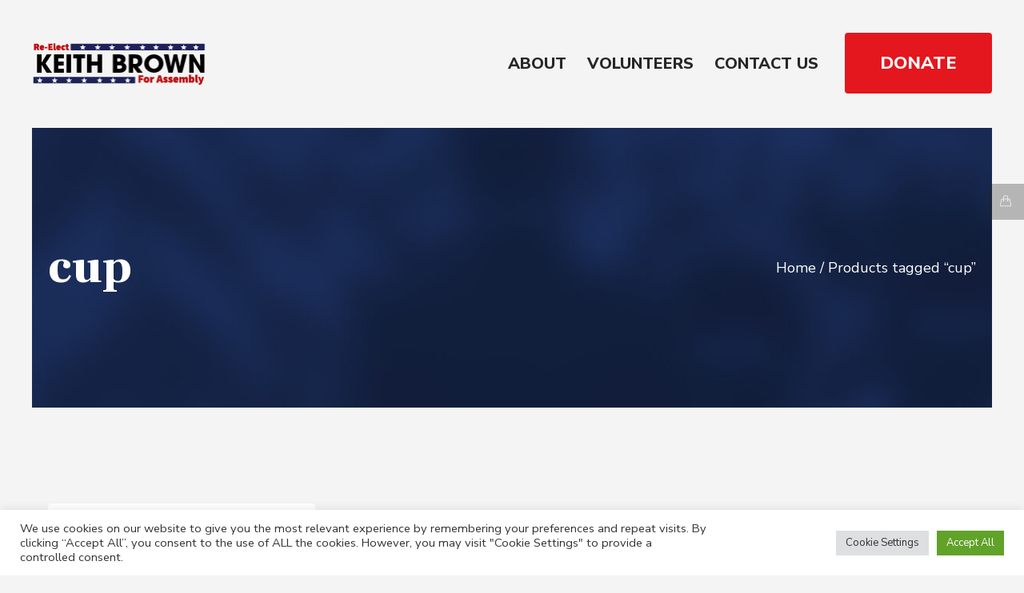

--- FILE ---
content_type: text/css
request_url: https://votekeithbrown.com/wp-content/uploads/cmsmasters_styles/right-candidate.css?ver=1.0.0
body_size: 44720
content:
/**
 * @package 	WordPress
 * @subpackage 	Right Candidate
 * @version 	1.0.0
 * 
 * Theme Fonts Rules
 * Created by CMSMasters
 * 
 */


/***************** Start Theme Font Styles ******************/

	/* Start Content Font */
	body,
	#wp-calendar th,
	#wp-calendar td,
	.cmsmasters_profile_horizontal.style_1 .cmsmasters_profile_content,
	.cmsmasters_post_content,
	.cmsmasters_likes a,
	.cmsmasters_comments a,
	.cmsmasters_quotes_slider .cmsmasters_quote_subtitle_wrap *,
	.cmsmasters_quotes_grid .cmsmasters_quote_subtitle_wrap *,
	.widget_custom_contact_info_entries span,
	.widget_custom_contact_info_entries a,
	.footer_inner .footer_custom_html,
	.cmsmasters_post_masonry .cmsmasters_post_footer .cmsmasters_post_date,
	.cmsmasters_post_timeline .cmsmasters_post_footer .cmsmasters_post_date,
	.cmsmasters_post_puzzle .puzzle_post_content_wrapper .cmsmasters_post_date,
	.cmsmasters_slider_post .cmsmasters_slider_post_date,
	.cmsmasters_open_post .cmsmasters_post_date,
	.cmsmasters_post_default .cmsmasters_post_date,
	div.wpforms-container form.wpforms-form .wpforms-field-label,
	div.wpforms-container form.wpforms-form .wpforms-field-label-inline,
	.nf-form-wrap .nf-form-layout .nf-form-content .nf-field-label label,
	.cmsmasters_open_post .cmsmasters_post_tags,
	.cmsmasters_open_post .cmsmasters_post_tags a {
		font-family:'Nunito Sans', Arial, Helvetica, 'Nimbus Sans L', sans-serif;
		font-size:20px;
		line-height:30px;
		font-weight:normal;
		font-style:normal;
	}

	.cmsmasters_quotes_slider .cmsmasters_quote_subtitle_wrap *,
	.cmsmasters_quotes_grid .cmsmasters_quote_subtitle_wrap * {
		font-size:22px; 
	}
	
	.cmsmasters_quotes_slider .cmsmasters_quote_content > * {
		font-size:30px;
		line-height:46px;
	}

	.quote_two .cmsmasters_quotes_slider .cmsmasters_quote_content > *,
	.quote_two .cmsmasters_quote_content,
	.quote_four .cmsmasters_quotes_slider .cmsmasters_quote_content > *,
	.quote_four .cmsmasters_quote_content,
	.quote_three .cmsmasters_quote_content {
		font-size:24px;
		line-height:36px;
	}
	
	.cmsmasters_twitter_wrap .cmsmasters_twitter_item_content,
	.post_nav > span > span.sub {
		font-size:21px;
	}

	.cmsmasters_likes a,
	.cmsmasters_comments a,
	.cmsmasters_likes a:before, 
	.cmsmasters_comments a:before,
	.widget_rss .rss-date {
		font-size:18px;
	}

	.footer_inner .footer_custom_html {
		font-size:16px;
	}
	
	.cmsmasters_open_project .project_features_item_title,
	.cmsmasters_open_project .project_details_item_desc,
	.cmsmasters_open_project .project_features_item_desc,
	.cmsmasters_archive_type .cmsmasters_archive_item_type > span:not([class]),
	.footer .footer_copyright,
	.footer .footer_copyright a {
		font-size:19px;
	}
	
	#wp-calendar th,
	.widget_recent_entries .post-date {
		font-size:22px;
		line-height:28px;
	}

	.widget_custom_posts_tabs_entries .cmsmasters_tabs .cmsmasters_lpr_tabs_cont > .published,
	#wp-calendar td {
		font-size:18px;
		line-height:28px;
	}
	
	.widget_custom_posts_tabs_entries .cmsmasters_tabs .cmsmasters_lpr_tabs_cont > .published {
		line-height:28px;
	}
	
	.cmsmasters_dropcap {
		font-family:'Nunito Sans', Arial, Helvetica, 'Nimbus Sans L', sans-serif;
		font-weight:normal;
		font-style:normal;
	}
	
	.cmsmasters_dropcap.type1 {
		font-size:36px; /* static */
	}
	
	.cmsmasters_dropcap.type2 {
		font-size:20px; /* static */
	}
	/* Finish Content Font */


	/* Start Link Font */
	a,
	.subpage_nav > strong,
	.subpage_nav > span,
	.subpage_nav > a,
	.subpage_nav > span:not([class]),
	.footer.cmsmasters_footer_small .footer_nav_wrap li a,
	.cmsmasters_breadcrumbs .cmsmasters_breadcrumbs_inner *,
	.widget_custom_posts_tabs_entries .cmsmasters_tabs .cmsmasters_tabs_list_item a,
	.cmsmasters_post_default .cmsmasters_post_cont_info,
	.cmsmasters_post_default .cmsmasters_post_cont_info a,
	.cmsmasters_post_default .cmsmasters_post_read_more,
	.cmsmasters_post_masonry .cmsmasters_post_cont_info,
	.cmsmasters_post_masonry .cmsmasters_post_cont_info a,
	.cmsmasters_post_masonry .cmsmasters_post_read_more,
	.cmsmasters_project_grid .cmsmasters_project_cont_info,
	.cmsmasters_twitter_wrap .cmsmasters_twitter_item_user,
	.wp-block-categories .cat-item,
	.cmsmasters_comment_item .cmsmasters_comment_item_date {
		font-family:'Nunito Sans', Arial, Helvetica, 'Nimbus Sans L', sans-serif;
		font-size:20px;
		line-height:30px;
		font-weight:400;
		font-style:normal;
		text-transform:none;
		text-decoration:none;
	}
	
	.cmsmasters_sitemap_wrap li > a,
	.cmsmasters_breadcrumbs .cmsmasters_breadcrumbs_inner *,
	.footer.cmsmasters_footer_small .footer_nav_wrap li a,
	.cmsmasters_post_timeline .cmsmasters_post_cont_info,
	.cmsmasters_post_timeline .cmsmasters_post_cont_info a,
	.cmsmasters_post_timeline .cmsmasters_post_read_more,
	.cmsmasters_post_puzzle .puzzle_post_content_wrapper .cmsmasters_post_cont_info,
	.cmsmasters_post_puzzle .puzzle_post_content_wrapper .cmsmasters_post_cont_info a,
	.cmsmasters_post_puzzle .puzzle_post_content_wrapper .cmsmasters_post_read_more,
	.cmsmasters_open_post .cmsmasters_post_cont_info,
	.cmsmasters_open_post .cmsmasters_post_cont_info a,
	.cmsmasters_open_post .cmsmasters_post_read_more,
	.about_author .about_author_url,
	.cmsmasters_single_slider .cmsmasters_post_category,
	.cmsmasters_single_slider .cmsmasters_post_category a,
	.cmsmasters_slider_post .cmsmasters_slider_post_read_more,
	.cmsmasters_archive_type .cmsmasters_archive_item_user_name a,
	.widget_custom_popular_projects_entries .cmsmasters_slider_project_cont_info,
	.widget_custom_popular_projects_entries .cmsmasters_slider_project_cont_info a,
	.widget_custom_latest_projects_entries .cmsmasters_slider_project_cont_info,
	.widget_custom_latest_projects_entries .cmsmasters_slider_project_cont_info a,
	.widget_recent_comments ul li a:not([class]),
	.widget_custom_posts_tabs_entries .cmsmasters_tabs .cmsmasters_tabs_list_item a,
	.widget_custom_posts_tabs_entries .cmsmasters_tabs .cmsmasters_tab.tab_comments li a:not(.comment_author) {
		font-size:18px;
	}

	.widget_custom_posts_tabs_entries .cmsmasters_tabs .cmsmasters_tabs_list_item a {
		font-size:14px;
		font-weight:800;
		line-height:26px;
		text-transform:uppercase;
	}
	
	.cmsmasters_comment_item .comment-edit-link,
	.widget_recent_comments ul li,
	.widget_recent_comments ul li a,
	.widget_custom_posts_tabs_entries .cmsmasters_tabs .cmsmasters_tab.tab_comments li .comment_author,
	.widget_custom_posts_tabs_entries .cmsmasters_tabs .cmsmasters_tab.tab_comments li .published {
		font-size:17px;
		line-height:28px;
	}

	.cmsmasters_twitter_wrap .cmsmasters_twitter_item_user {
		font-size:26px;
		font-weight:800;
	}

	.cmsmasters_comment_item .cmsmasters_comment_item_date {
		font-size:13px;
		font-weight:800;
		text-transform:uppercase;
	}
	
	a:hover {
		text-decoration:none;
	}
	/* Finish Link Font */


	/* Start Navigation Title Font */
	.navigation > li > a,
	.footer_nav > li > a,
	.cmsmasters_post_meta_info {
		font-family:'Nunito Sans', Arial, Helvetica, 'Nimbus Sans L', sans-serif;
		font-size:20px;
		line-height:20px;
		font-weight:800;
		font-style:normal;
		text-transform:uppercase;
	}
	
	@media only screen and (min-width: 1025px) and (max-width: 1240px) {
		.navigation > li > a {
			font-size:19px;
		}
	}
	
	.top_line_nav > li > a {
		font-family:'Nunito Sans', Arial, Helvetica, 'Nimbus Sans L', sans-serif;
		font-size:19px;
		line-height:18px;
		font-style:normal;
		font-weight:normal;
		text-transform:none;
	}
	
	.header_top .meta_wrap * {
		font-family:'Nunito Sans', Arial, Helvetica, 'Nimbus Sans L', sans-serif;
		font-size:19px;
		line-height:18px;
	}
	
	ul.navigation > li > a .nav_tag,
	ul.navigation > li > a .nav_subtitle {
		font-family:'Nunito Sans', Arial, Helvetica, 'Nimbus Sans L', sans-serif;
		font-size:18px;
		line-height:18px;
		text-transform:none;
	}

	@media only screen and (min-width: 1025px) and (max-width: 1259px) {
		.navigation > li > a {
			font-size:19px;
		}
	}
	/* Finish Navigation Title Font */


	/* Start Navigation Dropdown Font */
	.navigation ul li a,
	.top_line_nav ul li a,
	#menu-custom-menu > li > a,
	.widget .cat-item a,
	.widget_categories > ul > li.cat-item,
	.widget_categories > li.cat-item > a,
	.widget_archive ul li > a,
	.widget_archive ul li,
	.widget_pages ul li a,
	.widget_pages ul li > a,
	.widget_categories ul li > a,
	.widget_archive ul li > a,
	.widget_meta ul li > a,
	.widget_recent_comments ul li > a,
	.widget_recent_entries ul li > a,
	.widget_nav_menu ul li a {
		font-family:'Nunito Sans', Arial, Helvetica, 'Nimbus Sans L', sans-serif;
		font-size:15px;
		line-height:26px;
		font-weight:800;
		font-style:normal;
		text-transform:uppercase;
	}

	#menu-custom-menu > li > a,
	.widget_categories > li.cat-item,
	.widget_categories > li.cat-item > a,
	.widget_archive ul li > a,
	.widget_archive ul li,
	.widget .cat-item a,
	.widget_pages ul li a,
	.widget_pages ul li > a,
	.widget_categories ul li > a,
	.widget_archive ul li > a,
	.widget_meta ul li > a,
	.widget_recent_comments ul li > a,
	.widget_recent_entries ul li > a,
	.widget_nav_menu ul li a {
		font-size:16px;
	}
	
	.top_line_nav ul li a {
		font-size:14px;
		line-height:24px;
	}
	
	.mid_nav > li li > a .nav_item_wrap > span.nav_subtitle,
	.mid_nav > li li > a .nav_item_wrap > span.nav_tag,
	.widget_recent_comments ul li > a {
		text-transform:none;
	}
	/* Finish Navigation Dropdown Font */


	/* Start H1 Font */
	h1,
	h1 a,
	.cmsmasters_header_search_form input:not([type=button]):not([type=checkbox]):not([type=file]):not([type=hidden]):not([type=image]):not([type=radio]):not([type=reset]):not([type=submit]):not([type=color]):not([type=range]),
	.cmsmasters_stats.stats_mode_circles .cmsmasters_stat_wrap .cmsmasters_stat .cmsmasters_stat_inner .cmsmasters_stat_counter_wrap,
	.cmsmasters_counters .cmsmasters_counter_wrap .cmsmasters_counter .cmsmasters_counter_inner .cmsmasters_counter_counter_wrap,
	.cmsmasters_pricing_table .cmsmasters_price_wrap > span:not(.cmsmasters_period) {
		font-family:'Frank Ruhl Libre', Arial, Helvetica, 'Nimbus Sans L', sans-serif;
		font-size:60px;
		line-height:72px;
		font-weight:900;
		font-style:normal;
		text-transform:none;
		text-decoration:none;
	}
	
	.cmsmasters_icon_list_items.cmsmasters_icon_list_icon_type_number .cmsmasters_icon_list_item .cmsmasters_icon_list_icon:before,
	.cmsmasters_icon_box.box_icon_type_number:before,
	.cmsmasters_icon_box.cmsmasters_icon_heading_left.box_icon_type_number .icon_box_heading:before {
		font-family:'Frank Ruhl Libre', Arial, Helvetica, 'Nimbus Sans L', sans-serif;
		font-weight:900;
		font-style:normal;
	}
	
	.cmsmasters_pricing_table .cmsmasters_price_wrap > span.cmsmasters_price,
	.cmsmasters_pricing_table .cmsmasters_price_wrap > span.cmsmasters_coins {
		font-size:62px;
		line-height:74px;
	}
	
	.headline_outer .headline_inner .headline_icon:before {
		font-size:65px;
	}
	
	.cmsmasters_counters .cmsmasters_counter_wrap .cmsmasters_counter .cmsmasters_counter_inner .cmsmasters_counter_counter_wrap {
		font-size:68px;
		line-height:90px;
	}
	
	.headline_outer .headline_inner.align_center .headline_icon:before {
		font-size:87px;
	}
	
	.cmsmasters_stats.stats_mode_circles .cmsmasters_stat_wrap .cmsmasters_stat .cmsmasters_stat_inner .cmsmasters_stat_counter_wrap {
		font-size:54px;
		line-height:66px;
	}
	
	.cmsmasters_pricing_table .cmsmasters_price_wrap > span.cmsmasters_currency {
		font-size:37px;
		line-height:48px;
	}
	
	.cmsmasters_stats.stats_mode_circles .cmsmasters_stat_wrap .cmsmasters_stat .cmsmasters_stat_inner .cmsmasters_stat_counter_wrap .cmsmasters_stat_units {
		font-size:30px;
		line-height:50px;
	}
	
	.headline_outer .headline_inner.align_left .headline_icon {
		padding-left:82px;
	}
	
	.headline_outer .headline_inner.align_right .headline_icon {
		padding-right:65px;
	}
	
	.headline_outer .headline_inner.align_center .headline_icon {
		padding-top:87px;
	}

	.cmsmasters_quotes_slider .cmsmasters_quote_content:before {
		font-family:'Frank Ruhl Libre', Arial, Helvetica, 'Nimbus Sans L', sans-serif;
	}
	/* Finish H1 Font */


	/* Start H2 Font */
	h2,
	h2 a,
	.cmsmasters_sitemap_wrap h1,
	.cmsmasters_post_default .cmsmasters_post_title a {
		font-family:'Frank Ruhl Libre', Arial, Helvetica, 'Nimbus Sans L', sans-serif;
		font-size:44px;
		line-height:54px;
		font-weight:900;
		font-style:normal;
		text-transform:none;
		text-decoration:none;
	}

	@media only screen and (max-width: 768px) {
		.headline_text .entry-title {
			font-family:'Frank Ruhl Libre', Arial, Helvetica, 'Nimbus Sans L', sans-serif;
			font-size:44px;
			line-height:54px;
			font-weight:900;
			font-style:normal;
			text-transform:none;
			text-decoration:none;
			}

		.cmsmasters_post_default .cmsmasters_post_title a {
			font-size:34px;
			line-height:44px;		
		}
	}
	/* Finish H2 Font */


	/* Start H3 Font */
	h3,
	h3 a,
	.logo .title,
	.logo .title_text,
	.cmsmasters_sitemap_wrap .cmsmasters_sitemap > li > a,
	.cmsmasters_project_title a,
	.cmsmasters_stats .cmsmasters_stat_wrap .cmsmasters_stat_title,
	.cmsmasters_counters .cmsmasters_counter_wrap .cmsmasters_counter .cmsmasters_counter_inner .cmsmasters_counter_title,
	.cmsmasters_quotes_slider .cmsmasters_quote_title,
	.cmsmasters_quotes_grid .cmsmasters_quote_title,
	.cmsmasters_table tr th,
	.cmsmasters_table tfoot td,
	.cmsmasters_tabs .cmsmasters_tabs_list_item a,
	.post_comments .post_comments_title,
	.about_author .about_author_title,
	.widget_custom_popular_projects_entries .cmsmasters_slider_project_inner .cmsmasters_slider_project_title,
	.widget_custom_popular_projects_entries .cmsmasters_slider_project_inner .cmsmasters_slider_project_title a,
	.widget_custom_latest_projects_entries .cmsmasters_slider_project_inner .cmsmasters_slider_project_title,
	.widget_custom_latest_projects_entries .cmsmasters_slider_project_inner .cmsmasters_slider_project_title a,
	.form_info.cmsmasters_checkboxes > label {
		font-family:'Frank Ruhl Libre', Arial, Helvetica, 'Nimbus Sans L', sans-serif;
		font-size:30px;
		line-height:42px;
		font-weight:900;
		font-style:normal;
		text-transform:none;
		text-decoration:none;
	}
	
	.logo .title,
	.cmsmasters_post_masonry h3 a,
	.cmsmasters_project_title a,
	.cmsmasters_quotes_slider .cmsmasters_quote_title,
	.cmsmasters_quotes_grid .cmsmasters_quote_title,
	.cmsmasters_profile_title a {
		font-size:32px;
	}

	.cmsmasters_slider_project_title a {
		font-size:36px;
	}

	.cmsmasters_profile_vertical .profile_social_icons_list a,
	.logo .title,
	.cmsmasters_post_masonry h3 a {
		line-height:44px;
	}
	
	.logo .title_text {
		font-size:20px;
		line-height:32px;
	}

	.cmsmasters_tabs .cmsmasters_tabs_list_item a {
		font-weight:800;
	}

	@media only screen and (max-width: 1024px) {
		.cmsmasters_slider_project_title a {
			font-size:26px;
			line-height:32px;
		}
	}

	@media only screen and (min-width: 747px) and (max-width: 950px) {
		.cmsmasters_project_title a {
			font-size:24px;
			line-height:36px;
		}
	}

	@media only screen and (min-width: 950px) and (max-width: 1259px) {
		.cmsmasters_tabs .cmsmasters_tabs_list_item a {
			font-size:28px;
		}

		.cmsmasters_project_title a {
			font-size:27px;
			line-height:39px;
		}
	}
	
	/* Finish H3 Font */


	/* Start H4 Font */
	h4, 
	h4 a,
	.cmsmasters_twitter_item .cmsmasters_twitter_item_content,
	.cmsmasters_twitter_item .cmsmasters_twitter_item_content a {
		font-family:'Droid Serif', Arial, Helvetica, 'Nimbus Sans L', sans-serif;
		font-size:27px;
		line-height:50px;
		font-weight:normal;
		font-style:italic;
		text-transform:none;
		text-decoration:none;
	}
	/* Finish H4 Font */


	/* Start H5 Font */
	h5,
	h5 a,
	.cmsmastersLike,
	.cmsmasters_comments,
	.cmsmasters_sitemap_wrap .cmsmasters_sitemap > li > ul > li > a, 
	.cmsmasters_sitemap_wrap .cmsmasters_sitemap_category > li > a,
	.cmsmasters_stats.stats_mode_bars .cmsmasters_stat_wrap .cmsmasters_stat_counter_wrap,
	.cmsmasters_pricing_table .pricing_title,
	.cmsmasters_toggles .cmsmasters_toggle_title a,
	.post_nav > span a,
	.cmsmasters_single_slider .cmsmasters_post_date,
	.comments_nav > span > a,
	.cmsmasters_comment_item .comment-reply-link,
	.comment-respond .comment-reply-title small a,
	.cmsmasters_wrap_pagination ul li .page-numbers,
	.cmsmasters_archive_type .cmsmasters_archive_item_date_wrap,
	.about_author .about_author_cont_title,
	.widget .widgettitle,
	.widget .rsswidget,
	#wp-calendar caption,
	#wp-calendar tfoot a,
	.cmsmasters_4 > h3 a,
	.cmsmasters_owl_slider[data-items*="4"] h3 a,
	.cmsmasters_owl_slider[data-items*="4"] h3,
	.widget_custom_contact_info_entries .widget_custom_contact_info_title,
	.error .error_message {
		font-family:'Frank Ruhl Libre', Arial, Helvetica, 'Nimbus Sans L', sans-serif;
		font-size:24px;
		line-height:30px;
		font-weight:900;
		font-style:normal;
		text-transform:none;
		text-decoration:none;
	}

	.cmsmasters_open_profile .profile_social_icons_list a {
		line-height:30px;
	}

	.error .error_message {
		font-size:26px;
		font-weight:800;
	}

	.widget .widgettitle,
	.widget .rsswidget,
	.cmsmasters_comment_item_title a {
		font-size:26px;
	}
	
	.cmsmasters_post_puzzle .puzzle_post_content_wrapper .cmsmasters_post_title,
	.cmsmasters_post_puzzle .puzzle_post_content_wrapper .cmsmasters_post_title a {
		font-size:26px;
		line-height:32px;
	}

	.cmsmasters_project_puzzle .cmsmasters_project_header .cmsmasters_project_title,
	.cmsmasters_project_puzzle .cmsmasters_project_header .cmsmasters_project_title a {
		font-size:28px;
		line-height:34px;
	}
	
	.cmsmasters_stats.stats_mode_bars .cmsmasters_stat_wrap .cmsmasters_stat_title,
	.cmsmasters_toggles .cmsmasters_toggle_title a,
	.comment-respond .comment-reply-title small a,
	.cmsmasters_wrap_pagination ul li .page-numbers,
	#bottom .widget .widgettitle,
	#bottom .widget .rsswidget {
		font-size:20px;
		line-height:26px;
	}

	.cmsmasters_stats.stats_mode_bars .cmsmasters_stat_wrap .cmsmasters_stat_title {
		font-size:30px;
		line-height:36px;
	}
	
	.comments_nav > span > a,
	.cmsmasters_comment_item .comment-reply-link,
	.cmsmasters_archive_type .cmsmasters_archive_item_date_wrap,
	#wp-calendar caption,
	#wp-calendar tfoot a,
	.widget_custom_posts_tabs_entries .cmsmasters_tabs .cmsmasters_lpr_tabs_cont > a {
		font-size:20px;
		line-height:24px;
	}
	
	.cmsmasters_single_slider .cmsmasters_post_date {
		font-size:17px;
		line-height:23px;
	}

	.about_author .about_author_cont_title,
	.cmsmasters_open_project .project_sidebar .project_features_title,
	.widget_custom_contact_info_entries .widget_custom_contact_info_title {
		font-size:22px;
	}
	
	.footer.cmsmasters_footer_small .footer_copyright {
		line-height:28px;
	}
	
	.cmsmasters_likes,
	.cmsmasters_comments,
	.cmsmasters_post_default .cmsmasters_post_read_more,
	.cmsmasters_post_masonry .cmsmasters_post_read_more,
	.wpcf7-form label,
	.cmsmasters_profile_horizontal .cmsmasters_profile_header .cmsmasters_profile_subtitle,
	.cmsmasters_profile_vertical .cmsmasters_profile_header .cmsmasters_profile_subtitle,
	.cmsmasters_open_profile .cmsmasters_profile_header .cmsmasters_profile_subtitle {
		text-transform:uppercase;
	}
	
	.cmsmasters_post_masonry .cmsmasters_post_footer .cmsmasters_post_date,
	.cmsmasters_post_timeline .cmsmasters_post_footer .cmsmasters_post_date,
	.cmsmasters_post_puzzle .puzzle_post_content_wrapper .cmsmasters_post_date,
	.cmsmasters_open_post .cmsmasters_post_date,
	.cmsmasters_single_slider .cmsmasters_post_date,
	.cmsmasters_comment_item .comment-reply-link,
	.cmsmasters_slider_post .cmsmasters_slider_post_date,
	.cmsmasters_archive_type .cmsmasters_archive_item_date_wrap {
		font-weight:normal;
	}
	/* Finish H5 Font */


	/* Start H6 Font */
	h6,
	h6 a,
	.cmsmasters_pricing_table .cmsmasters_price_wrap > span.cmsmasters_period,
	.cmsmasters_open_profile .profile_details_item_title,
	.cmsmasters_open_profile .profile_features_item_title,
	.cmsmasters_open_profile .profile_details_item_desc,
	.cmsmasters_open_profile .profile_details_item_desc a,
	.cmsmasters_open_profile .profile_features_item_desc,
	.cmsmasters_open_profile .profile_features_item_desc a,
	.post_nav > span.cmsmasters_next_post > span.sub,
	.post_nav > span.cmsmasters_prev_post > span.sub,
	.cmsmasters_items_filter_wrap .cmsmasters_items_filter_list li a,
	.cmsmasters_items_filter_wrap .cmsmasters_items_sort_but,
	.widget_custom_posts_tabs_entries .cmsmasters_tabs .cmsmasters_lpr_tabs_cont > a,
	.widget_custom_posts_tabs_entries .cmsmasters_tabs .cmsmasters_tab.tab_comments li a:not(.comment_author),
	.cmsmasters_4 .cmsmasters_project_title a {
		font-family:'Frank Ruhl Libre', Arial, Helvetica, 'Nimbus Sans L', sans-serif;
		font-size:20px;
		line-height:30px;
		font-weight:900;
		font-style:normal;
		text-transform:none;
		text-decoration:none;
	}

	.cmsmasters_4 .cmsmasters_project_title a  {
		font-size:24px;
	}
	
	.cmsmasters_profile_horizontal .cmsmasters_profile_header .cmsmasters_profile_subtitle,
	.cmsmasters_profile_vertical .cmsmasters_profile_header .cmsmasters_profile_subtitle,
	.cmsmasters_open_profile .cmsmasters_profile_header .cmsmasters_profile_subtitle {
		font-size:18px;
		font-family:'Nunito Sans', Arial, Helvetica, 'Nimbus Sans L', sans-serif;
	}
	
	.cmsmasters_open_profile .profile_details_item_title,
	.cmsmasters_open_profile .profile_features_item_title,
	.cmsmasters_open_profile .profile_details_item_desc,
	.cmsmasters_open_profile .profile_details_item_desc a,
	.cmsmasters_open_profile .profile_features_item_desc,
	.cmsmasters_open_profile .profile_features_item_desc a,
	.post_nav > span.cmsmasters_next_post > span.sub,
	.post_nav > span.cmsmasters_prev_post > span.sub {
		font-size:18px;
	}
	
	.cmsmasters_open_profile .cmsmastersLike:before {
		font-size:17px;
	}

	.wpcf7-form label {
		font-weight:900;
	}

	@media only screen and (max-width: 540px) {
		.cmsmasters_twitter_item .cmsmasters_twitter_item_content,
		.cmsmasters_twitter_item .cmsmasters_twitter_item_content a,
		.cmsmasters_twitter_item_user {
			font-size:20px;
			line-height:30px;
		}

		.cmsmasters_twitter_wrap .cmsmasters_twitter_item_user {
			font-family:'Nunito Sans', Arial, Helvetica, 'Nimbus Sans L', sans-serif;
			font-size:18px;
			line-height:30px;
			font-weight:normal;
			font-style:normal;
			text-transform:none;
		}
	}
	/* Finish H6 Font */


	/* Start Button Font */
	.cmsmasters_button,
	div.wpforms-container .wpforms-form div.wpforms-submit-container button[type=submit],
	.button,
	input[type=submit],
	input[type=button],
	button, 
	.footer .footer_nav_wrap li a,
	.mailpoet_paragraph input:not([type=button]):not([type=checkbox]):not([type=file]):not([type=hidden]):not([type=image]):not([type=radio]):not([type=reset]):not([type=submit]):not([type=color]):not([type=range]) {
		font-family:'Nunito Sans', Arial, Helvetica, 'Nimbus Sans L', sans-serif;
		font-size:20px;
		line-height:72px;
		font-weight:800;
		font-style:normal;
		text-transform:uppercase;
	}

	.mailpoet_paragraph input:not([type=button]):not([type=checkbox]):not([type=file]):not([type=hidden]):not([type=image]):not([type=radio]):not([type=reset]):not([type=submit]):not([type=color]):not([type=range]),
	.mailpoet_paragraph input[type=submit] {
		font-size:20px !important;
		font-weight:800 !important;
	}
	
	.cmsmasters_slider .mailpoet_paragraph input[type=submit] {
line-height:72px !important;		
	}

	@media only screen and (max-width: 1024px) {
		.mailpoet_paragraph input:not([type=button]):not([type=checkbox]):not([type=file]):not([type=hidden]):not([type=image]):not([type=radio]):not([type=reset]):not([type=submit]):not([type=color]):not([type=range]),
		.mailpoet_paragraph input[type=submit] {
			font-size:17px !important;
		}
	}
	
	.gform_wrapper .gform_footer input.button, 
	.gform_wrapper .gform_footer input[type=submit] {
		font-size:20px !important;
	}

	.footer .footer_nav_wrap li a {
		font-size:18px;
		line-height:24px;
	}
	
	.cmsmasters_button.cmsmasters_but_icon_dark_bg, 
	.cmsmasters_button.cmsmasters_but_icon_light_bg, 
	.cmsmasters_button.cmsmasters_but_icon_divider, 
	.cmsmasters_button.cmsmasters_but_icon_inverse {
		padding-left:92px;
	}
	
	.cmsmasters_button.cmsmasters_but_icon_dark_bg:before, 
	.cmsmasters_button.cmsmasters_but_icon_light_bg:before, 
	.cmsmasters_button.cmsmasters_but_icon_divider:before, 
	.cmsmasters_button.cmsmasters_but_icon_inverse:before, 
	.cmsmasters_button.cmsmasters_but_icon_dark_bg:after, 
	.cmsmasters_button.cmsmasters_but_icon_light_bg:after, 
	.cmsmasters_button.cmsmasters_but_icon_divider:after, 
	.cmsmasters_button.cmsmasters_but_icon_inverse:after {
		width:72px;
	}
	/* Finish Button Font */


	/* Start Small Text Font */
	small, 
	form .formError .formErrorContent,
	.project_autor_name a,
	.project_autor_name:before,
	.cmsmasters_twitter_wrap .published {
		font-family:'Nunito Sans', Arial, Helvetica, 'Nimbus Sans L', sans-serif;
		font-size:18px;
		line-height:30px;
		font-weight:normal;
		font-style:normal;
		text-transform:none;
	}

	.cmsmasters_twitter_wrap .published {
		font-weight:900;
	}
	
	.gform_wrapper .description, 
	.gform_wrapper .gfield_description, 
	.gform_wrapper .gsection_description, 
	.gform_wrapper .instruction {
		font-family:'Nunito Sans', Arial, Helvetica, 'Nimbus Sans L', sans-serif !important;
		font-size:18px !important;
		line-height:30px !important;
	}
	/* Finish Small Text Font */


	/* Start Text Fields Font */
	.cmsmasters_contact_form div.wpforms-container .wpforms-form select,
	.cmsmasters_contact_form div.wpforms-container .wpforms-form textarea,
	.cmsmasters_contact_form div.wpforms-container .wpforms-form input:not([type=button]):not([type=checkbox]):not([type=file]):not([type=hidden]):not([type=image]):not([type=radio]):not([type=reset]):not([type=submit]):not([type=color]):not([type=range]),
	input:not([type=button]):not([type=checkbox]):not([type=file]):not([type=hidden]):not([type=image]):not([type=radio]):not([type=reset]):not([type=submit]):not([type=color]):not([type=range]),
	textarea,
	select,
	option {
		font-family:'Nunito Sans', Arial, Helvetica, 'Nimbus Sans L', sans-serif;
		font-size:20px;
		line-height:30px;
		font-weight:normal;
		font-style:normal;
	}

	select {
		font-size:22px;
	}

	.sidebar input:not([type=button]):not([type=checkbox]):not([type=file]):not([type=hidden]):not([type=image]):not([type=radio]):not([type=reset]):not([type=submit]):not([type=color]):not([type=range]),
	option,
	code,
	.cmsmasters_post_default .cmsmasters_post_read_more,
	.cmsmasters_post_masonry .cmsmasters_post_read_more {
		font-weight:800;
	}

	.gform_wrapper input:not([type=button]):not([type=checkbox]):not([type=file]):not([type=hidden]):not([type=image]):not([type=radio]):not([type=reset]):not([type=submit]):not([type=color]):not([type=range]),
	.gform_wrapper textarea, 
	.gform_wrapper select {
		font-size:20px !important;
	}
	/* Finish Text Fields Font */


	/* Start Blockquote Font */
	blockquote,
	.cmsmasters_quote_content {
		font-family:'Droid Serif', Arial, Helvetica, 'Nimbus Sans L', sans-serif;
		font-size:28px;
		line-height:50px;
		font-weight:700;
		font-style:italic;
	}

	.cmsmasters_quote_content {
		font-size:30px;
		font-weight:normal;
	}
	
	q {
		font-family:'Droid Serif', Arial, Helvetica, 'Nimbus Sans L', sans-serif;
		font-weight:700;
		font-style:italic;
	}
	/* Finish Blockquote Font */

/***************** Finish Theme Font Styles ******************/



/***************** Start Gutenberg Module Custom Font Styles ******************/

	.editor-styles-wrapper div.wp-block .block-editor-rich-text__editable code,
	.editor-styles-wrapper div.wp-block .editor-rich-text__tinymce code {
		font-weight:800;
	}

	/* Start H2 Font */
	.post-type-post .editor-post-title__block .editor-post-title__input {
		font-family:'Frank Ruhl Libre', Arial, Helvetica, 'Nimbus Sans L', sans-serif;
		font-size:44px;
		line-height:54px;
		font-weight:900;
		font-style:normal;
		text-transform:none;
		text-decoration:none;
	}
	/* Finish H2 Font */

	/* Start H3 Font */
	 table thead th,
	 .wp-block-table thead th,
	 .wp-block-table thead td,
	 .wp-block-freeform.mce-content-body > table thead th,
	 .wp-block-freeform.mce-content-body > table thead td {
		font-family:'Frank Ruhl Libre', Arial, Helvetica, 'Nimbus Sans L', sans-serif;
		font-size:30px;
		line-height:42px;
		font-weight:900;
		font-style:normal;
		text-transform:none;
		text-decoration:none;
	}
	/* Finish H3 Font */

/***************** Finish Gutenberg Module Custom Font Styles ******************/





/***************** Start Gutenberg Module General Font Styles ******************/

	/* Start Content Font */
	body .editor-styles-wrapper,
	body .editor-styles-wrapper p,
	 p.has-drop-cap:not(:focus)::first-letter,
	 .wp-block-image figcaption,
	 .wp-block-gallery .blocks-gallery-image figcaption,
	 .wp-block-gallery .blocks-gallery-item figcaption,
	 .wp-block-gallery .gallery-item .gallery-caption,
	 .wp-block-audio figcaption,
	 .wp-block-video figcaption,
	 .wp-caption dd,
	 div.wp-block ul,
	 div.wp-block ul > li,
	 div.wp-block ol,
	 div.wp-block ol > li,
	 .wp-block-latest-comments.has-avatars .wp-block-latest-comments__comment-meta, 
	 .wp-block-latest-comments .wp-block-latest-comments__comment-meta,
	 .wp-block-latest-comments.has-avatars .wp-block-latest-comments__comment-excerpt p, 
	 .wp-block-latest-comments .wp-block-latest-comments__comment-excerpt p,
	 .wp-block-freeform,
	 .wp-block-freeform p,
	 .wp-block-freeform.mce-content-body {
		font-family:'Nunito Sans', Arial, Helvetica, 'Nimbus Sans L', sans-serif;
		font-size:20px;
		line-height:30px;
		font-weight:normal;
		font-style:normal;
	}
	
	 p.has-drop-cap:not(:focus)::first-letter {
		font-size:3em;
		line-height:1.2em;
	}
	/* Finish Content Font */
	
	
	/* Start Link Font */
	.editor-styles-wrapper a,
	.editor-styles-wrapper .wp-block-file .wp-block-file__textlink .editor-rich-text__tinymce {
		font-family:'Nunito Sans', Arial, Helvetica, 'Nimbus Sans L', sans-serif;
		font-size:20px;
		line-height:30px;
		font-weight:400;
		font-style:normal;
		text-transform:none;
		text-decoration:none;
	}
	/* Finish Link Font */
	
	
	/* Start H1 Font */
	 .wp-block-heading h1,
	 .wp-block-heading h1.editor-rich-text__tinymce,
	body .editor-styles-wrapper h1,
	.editor-styles-wrapper .wp-block-freeform.block-library-rich-text__tinymce h1,
	.editor-post-title__block .editor-post-title__input {
		font-family:'Frank Ruhl Libre', Arial, Helvetica, 'Nimbus Sans L', sans-serif;
		font-size:60px;
		line-height:72px;
		font-weight:900;
		font-style:normal;
		text-transform:none;
		text-decoration:none;
	}
	/* Finish H1 Font */
	
	
	/* Start H2 Font */
	 .wp-block-heading h2,
	 .wp-block-heading h2.editor-rich-text__tinymce,
	body .editor-styles-wrapper h2,
	.editor-styles-wrapper .wp-block-freeform.block-library-rich-text__tinymce h2,
	 h2.editor-rich-text__tinymce,
	 .wp-block-cover h2, 
	 .wp-block-cover .wp-block-cover-image-text, 
	 .wp-block-cover-image h2, 
	 .wp-block-cover-image .wp-block-cover-image-text {
		font-family:'Frank Ruhl Libre', Arial, Helvetica, 'Nimbus Sans L', sans-serif;
		font-size:44px;
		line-height:54px;
		font-weight:900;
		font-style:normal;
		text-transform:none;
		text-decoration:none;
	}
	/* Finish H2 Font */
	
	
	/* Start H3 Font */
	 .wp-block-heading h3,
	 .wp-block-heading h3.editor-rich-text__tinymce,
	body .editor-styles-wrapper h3,
	.editor-styles-wrapper .wp-block-freeform.block-library-rich-text__tinymce h3 {
		font-family:'Frank Ruhl Libre', Arial, Helvetica, 'Nimbus Sans L', sans-serif;
		font-size:30px;
		line-height:42px;
		font-weight:900;
		font-style:normal;
		text-transform:none;
		text-decoration:none;
	}
	/* Finish H3 Font */
	
	
	/* Start H4 Font */
	 .wp-block-heading h4,
	 .wp-block-heading h4.editor-rich-text__tinymce,
	body .editor-styles-wrapper h4,
	.editor-styles-wrapper .wp-block-freeform.block-library-rich-text__tinymce h4 {
		font-family:'Droid Serif', Arial, Helvetica, 'Nimbus Sans L', sans-serif;
		font-size:27px;
		line-height:50px;
		font-weight:normal;
		font-style:italic;
		text-transform:none;
		text-decoration:none;
	}
	/* Finish H4 Font */
	
	
	/* Start H5 Font */
	 .wp-block-heading h5,
	 .wp-block-heading h5.editor-rich-text__tinymce,
	body .editor-styles-wrapper h5,
	.editor-styles-wrapper .wp-block-freeform.block-library-rich-text__tinymce h5 {
		font-family:'Frank Ruhl Libre', Arial, Helvetica, 'Nimbus Sans L', sans-serif;
		font-size:24px;
		line-height:30px;
		font-weight:900;
		font-style:normal;
		text-transform:none;
		text-decoration:none;
	}
	/* Finish H5 Font */
	
	
	/* Start H6 Font */
	 .wp-block-heading h6,
	 .wp-block-heading h6.editor-rich-text__tinymce,
	body .editor-styles-wrapper h6,
	.editor-styles-wrapper .wp-block-freeform.block-library-rich-text__tinymce h6 {
		font-family:'Frank Ruhl Libre', Arial, Helvetica, 'Nimbus Sans L', sans-serif;
		font-size:20px;
		line-height:30px;
		font-weight:900;
		font-style:normal;
		text-transform:none;
		text-decoration:none;
	}
	/* Finish H6 Font */
	
	
	/* Start Button Font */
	 .wp-block-button .wp-block-button__link,
	 .wp-block-file .wp-block-file__button {
		font-family:'Nunito Sans', Arial, Helvetica, 'Nimbus Sans L', sans-serif;
		font-size:20px;
		line-height:72px;
		font-weight:800;
		font-style:normal;
		text-transform:uppercase;
	}
	/* Finish Button Font */
	
	
	/* Start Small Text Font */
	 small,
	 .wp-block-latest-posts .wp-block-latest-posts__post-date,
	 .wp-block-latest-comments .wp-block-latest-comments__comment-date {
		font-family:'Nunito Sans', Arial, Helvetica, 'Nimbus Sans L', sans-serif;
		font-size:18px;
		line-height:30px;
		font-weight:normal;
		font-style:normal;
		text-transform:none;
	}
	/* Finish Small Text Font */
	
	
	/* Start Text Fields Font */
	.editor-styles-wrapper select,
	.editor-styles-wrapper option,
	 .wp-block-search .wp-block-search__input {
		font-family:'Nunito Sans', Arial, Helvetica, 'Nimbus Sans L', sans-serif;
		font-size:20px;
		line-height:30px;
		font-weight:normal;
		font-style:normal;
	}
	
	.editor-styles-wrapper select {
		line-height:1em;
	}
	/* Finish Text Fields Font */
	
	
	/* Start Blockquote Font */
	 .wp-block-quote,
	 .wp-block-quote.is-large,
	 .wp-block-quote.is-style-large,
	 .wp-block-pullquote,
	.editor-styles-wrapper .wp-block-freeform blockquote,
	.editor-styles-wrapper .wp-block-freeform blockquote p {
		font-family:'Droid Serif', Arial, Helvetica, 'Nimbus Sans L', sans-serif;
		font-size:28px;
		line-height:50px;
		font-weight:700;
		font-style:italic;
	}
	
	 .wp-block-quote.is-large,
	 .wp-block-quote.is-style-large {
		font-size:32px;
		line-height:54px;
	}
	
	 .wp-block-pullquote {
		font-size:24px;
		line-height:46px;
	}
	
	.editor-styles-wrapper q {
		font-family:'Droid Serif', Arial, Helvetica, 'Nimbus Sans L', sans-serif;
		font-weight:700;
		font-style:italic;
	}
	/* Finish Blockquote Font */

/***************** Finish Gutenberg Module General Font Styles ******************/


/***************** Start CMSMasters Donations Font Styles ******************/

	/* Start Content Font */
	.opened-article > .campaign .campaign_meta_wrap .cmsmasters_campaign_target_title,
	.opened-article > .campaign .campaign_meta_wrap .cmsmasters_campaign_donations_count_title,
	.opened-article > .campaign .campaign_meta_wrap .cmsmasters_stat_subtitle,
	.cmsmasters_campaign_inner .cmsmasters_stats .cmsmasters_stat_wrap span,
	.cmsmasters_campaign_inner .cmsmasters_stats .cmsmasters_stat_wrap .cmsmasters_stat_title,
	.cmsmasters_stats.stats_mode_bars .cmsmasters_stat_wrap .cmsmasters_stat_subtitle,
	.cmsmasters_single_slider_campaign .cmsmasters_stats .cmsmasters_stat_wrap .cmsmasters_stat_title_wrap * {
		font-family:'Nunito Sans', Arial, Helvetica, 'Nimbus Sans L', sans-serif;
		font-size:20px;
		line-height:30px;
		font-weight:normal;
		font-style:normal;
	}

	.cmsmasters_stats.stats_mode_bars .cmsmasters_stat_wrap .cmsmasters_stat_subtitle {
		font-size:22px;
	}

	.cmsmasters_single_slider_campaign .cmsmasters_stats .cmsmasters_stat_wrap .cmsmasters_stat_title_wrap *,
	.cmsmasters_campaign_inner .cmsmasters_stats .cmsmasters_stat_wrap .cmsmasters_stat_title {
		font-size:18px;
	}

	.opened-article > .campaign .campaign_meta_wrap .cmsmasters_stat_subtitle {
		text-transform:none;
	}
	/* Finish Content Font */
	
	
	/* Start Link Font */

	.cmsmasters_donations .donation .cmsmasters_donation_campaign a {
		font-family:'Nunito Sans', Arial, Helvetica, 'Nimbus Sans L', sans-serif;
		font-size:20px;
		line-height:30px;
		font-weight:400;
		font-style:normal;
		text-transform:none;
		text-decoration:none;
	}

	.cmsmasters_donations .donation .cmsmasters_donation_campaign a {
		font-size:22px;
	}
	/* Finish Link Font */
	
	
	/* Start Navigation Title Font */
	.opened-article > .campaign .campaign_meta_wrap .cmsmasters_stat_title_wrap *,
	.cmsmasters_campaign_donate_button .button,
	.cmsmasters_featured_campaign .campaign .cmsmasters_campaign_rest_amount {
		font-family:'Nunito Sans', Arial, Helvetica, 'Nimbus Sans L', sans-serif;
		font-size:20px;
		line-height:20px;
		font-weight:800;
		font-style:normal;
		text-transform:uppercase;	
	}

	.cmsmasters_featured_campaign .campaign .cmsmasters_campaign_rest_amount {
		font-size:18px;
	}

	.opened-article > .campaign .campaign_meta_wrap .cmsmasters_stat_title_wrap * {
		font-size:18px;
		line-height:30px;
	}

	.cmsmasters_campaign_inner .cmsmasters_stats .cmsmasters_stat_wrap .cmsmasters_stat_title,
	.cmsmasters_single_slider_campaign .cmsmasters_stats .cmsmasters_stat_wrap .cmsmasters_stat_title_wrap * {
		text-transform:uppercase;
	}
	/* Finish Navigation Title Font */
	
	
	/* Start H1 Font */
	.cmsmasters_campaign_inner .cmsmasters_stats .cmsmasters_stat_wrap .cmsmasters_stat_title,
	.cmsmasters_campaign_inner .cmsmasters_stats .cmsmasters_stat_wrap span,
	.cmsmasters_single_slider_campaign .cmsmasters_stats.stats_mode_bars.stats_type_horizontal .cmsmasters_stat_wrap .cmsmasters_stat_title,
	.cmsmasters_single_slider_campaign .cmsmasters_stats .cmsmasters_stat_wrap .cmsmasters_stat_title_wrap * {
		font-weight:800;
	}
	/* Finish H1 Font */
	
	
	/* Start H2 Font */
	.donations.opened-article > .donation .cmsmasters_donation_amount_currency {
		font-family:'Frank Ruhl Libre', Arial, Helvetica, 'Nimbus Sans L', sans-serif;
		font-size:44px;
		line-height:54px;
		font-weight:900;
		font-style:normal;
		text-transform:none;
		text-decoration:none;
	}
	/* Finish H2 Font */
	
	
	/* Start H3 Font */	
	.donations.opened-article > .donation .cmsmasters_donation_title,
	.donations.opened-article > .donation .cmsmasters_donation_details > h2,
	.page #submit-donation-form .cmsmasters_donation_fields .cmsmasters_donation_form_title,
	.cmsmasters_donator_fields .cmsmasters_donation_form_title,
	.donation_confirm .donation_confirm_title,
	.cmsmasters_campaign_target .cmsmasters_campaign_target_number,
	.cmsmasters_campaign_donations_count .cmsmasters_campaign_donations_count_number,
	.cmsmasters_featured_campaign .cmsmasters_campaign_title a {
		font-family:'Frank Ruhl Libre', Arial, Helvetica, 'Nimbus Sans L', sans-serif;
		font-size:30px;
		line-height:42px;
		font-weight:900;
		font-style:normal;
		text-transform:none;
		text-decoration:none;
	}

	.cmsmasters_campaign_title a {
		line-height:38px;
	}
	
	@media only screen and (max-width: 540px) {
		.donations.opened-article > .donation .cmsmasters_donation_amount_currency {
			font-family:'Frank Ruhl Libre', Arial, Helvetica, 'Nimbus Sans L', sans-serif;
			font-size:30px;
			line-height:42px;
			font-weight:900;
			font-style:normal;
			text-transform:none;
			text-decoration:none;
		}
	}

	.cmsmasters_campaign_target .cmsmasters_campaign_target_number,
	.cmsmasters_campaign_donations_count .cmsmasters_campaign_donations_count_number {
		font-size:38px;
		font-weight:800;
	}

	.cmsmasters_featured_campaign .cmsmasters_campaign_title a {
		font-size:32px;
	}

	@media only screen and (max-width: 950px) {
		.cmsmasters_campaign_title a {
			font-size:26px;
			line-height:36px;
		}
	}
	/* Finish H3 Font */
	
	
	/* Start H4 Font */
	.cmsmasters_donation_field > label {
		font-family:'Droid Serif', Arial, Helvetica, 'Nimbus Sans L', sans-serif;
		font-size:27px;
		line-height:50px;
		font-weight:normal;
		font-style:italic;
		text-transform:none;
		text-decoration:none;
	}

	.cmsmasters_donation_field > label {
		font-size:23px;
		line-height:42px;
	}
	
	@media only screen and (max-width: 540px) {
		.donations.opened-article > .donation .cmsmasters_donation_title {
			font-family:'Droid Serif', Arial, Helvetica, 'Nimbus Sans L', sans-serif;
			font-size:27px;
			line-height:50px;
			font-weight:normal;
			font-style:italic;
			text-transform:none;
			text-decoration:none;
		}
	}
	/* Finish H4 Font */
	
	
	/* Start H5 Font */
	.cmsmasters_campaigns .campaign .cmsmasters_stats.stats_mode_bars.stats_type_horizontal .cmsmasters_stat_wrap .cmsmasters_stat_title_wrap {
		font-family:'Frank Ruhl Libre', Arial, Helvetica, 'Nimbus Sans L', sans-serif;
		font-size:24px;
		line-height:30px;
		font-weight:900;
		font-style:normal;
		text-transform:none;
		text-decoration:none;
		letter-spacing:.1em;
	}
	/* Finish H5 Font */
	
	
	/* Start H6 Font */
	.donations.opened-article > .donation .cmsmasters_donation_campaign,
	.donations.opened-article > .donation .cmsmasters_donation_campaign a,
	.donations.opened-article > .donation .cmsmasters_donation_details_item_title,
	.donations.opened-article > .donation .cmsmasters_donation_details_item_title a,
	.page #submit-donation-form .cmsmasters_donator_fields .cmsmasters_donator_field label,
	.cmsmasters_single_slider_campaign .cmsmasters_stat_subtitle {
		font-family:'Frank Ruhl Libre', Arial, Helvetica, 'Nimbus Sans L', sans-serif;
		font-size:20px;
		line-height:30px;
		font-weight:900;
		font-style:normal;
		text-transform:none;
		text-decoration:none;
	}
	
	.donations.opened-article > .donation .cmsmasters_donation_details_item_value,
	.donations.opened-article > .donation .cmsmasters_donation_details_item_value a {
		line-height:30px;
	}
	/* Finish H6 Font */
	
	
	/* Start Button Font */
	.cmsmasters_donations .donation .cmsmasters_donation_footer,
	#page .cmsmasters_featured_campaign .cmsmasters_campaign_donated_percent .cmsmasters_stat_title,
	.header_donation_but > a.cmsmasters_button {
		font-family:'Nunito Sans', Arial, Helvetica, 'Nimbus Sans L', sans-serif;
		font-size:20px;
		line-height:72px;
		font-weight:800;
		font-style:normal;
		text-transform:uppercase;		
	}

	.header_donation_but > a.cmsmasters_button {
		font-size:22px;
	}

	.cmsmasters_donations .donation .cmsmasters_donation_footer,
	#page .cmsmasters_featured_campaign .cmsmasters_campaign_donated_percent .cmsmasters_stat_title {
		font-size:18px;	
	}

	@media only screen and (max-width: 540px) {
		.header_donation_but_wrap .header_donation_but .cmsmasters_button {
			font-size:18px;
			line-height:70px;
		}
	}
	/* Finish Button Font */

	/* Start Counter Font */
	.campaign .cmsmasters_stats.stats_mode_circles .cmsmasters_stat_wrap .cmsmasters_stat .cmsmasters_stat_inner .cmsmasters_stat_counter_wrap {
		font-size:70px;
		line-height:70px;
	}
	/* Finish Counter Font */
	
	/* Start Small Text Font */
	/* Finish Small Text Font */

/***************** Finish CMSMasters Donations Font Styles ******************/


/***************** Start WooCommerce Font Styles ******************/

	/* Start Content Font */
	.woocommerce-checkout-payment label,
	.shop_attributes th,
	.shop_attributes td,
	.cmsmasters_woo_comments .cmsmasters_comment_item_date,
	.shop_table.woocommerce-checkout-review-order-table .product-name dl,
	.shop_table.order_details .product-name dl {
		font-family:'Nunito Sans', Arial, Helvetica, 'Nimbus Sans L', sans-serif;
		font-size:20px;
		line-height:30px;
		font-weight:normal;
		font-style:normal;
	}
	
	.cmsmasters_single_product .cart .quantity input:not([type=button]):not([type=checkbox]):not([type=file]):not([type=hidden]):not([type=image]):not([type=radio]):not([type=reset]):not([type=submit]):not([type=color]):not([type=range]) {
		font-size:25px;
	}
	
	.out-of-stock,
	.stock,
	.cmsmasters_woo_wrap_result .woocommerce-result-count {
		font-size:19px;
	}
	
	.out-of-stock,
	.stock {
		line-height:26px;
	}
	/* Finish Content Font */
	
	
	/* Start Link Font */
	.widget_rating_filter li,
	.widget_rating_filter li a,
	.widget_layered_nav li,
	.widget_layered_nav li a,
	.widget_layered_nav_filters li,
	.widget_layered_nav_filters li a,
	.widget_product_categories li,
	.widget_product_categories li a {
		font-size:19px;
	}
	/* Finish Link Font */
	
	
	/* Start H1 Font */
	/* Finish H1 Font */
	
	
	/* Start H2 Font */
	.cmsmasters_single_product .product_title,
	.cmsmasters_single_product .price {
		font-family:'Frank Ruhl Libre', Arial, Helvetica, 'Nimbus Sans L', sans-serif;
		font-size:44px;
		line-height:54px;
		font-weight:900;
		font-style:normal;
		text-transform:none;
		text-decoration:none;
	}
	/* Finish H2 Font */
	
	
	/* Start H3 Font */
	.related.products > h2,
	.columns-4.cmsmasters_products .cmsmasters_product_title, 
	.columns-4.cmsmasters_products .cmsmasters_product_title a {
	font-family:'Frank Ruhl Libre', Arial, Helvetica, 'Nimbus Sans L', sans-serif;
		font-size:30px;
		line-height:42px;
		font-weight:900;
		font-style:normal;
		text-transform:none;
		text-decoration:none;
	}
	
	.columns-4.cmsmasters_products .cmsmasters_product_title, 
	.columns-4.cmsmasters_products .cmsmasters_product_title a {
		font-size:28px;
		line-height:36px;
	}
	
	@media only screen and (max-width: 768px) {
		.cmsmasters_product_title a {
			font-size:28px;
			line-height:40px;
		}
	}
	/* Finish H3 Font */
	
	
	/* Start H4 Font */
	/* Finish H4 Font */
	
	
	/* Start H5 Font */
	.cmsmasters_product .price,
	.cmsmasters_product .amount span,
	.cmsmasters_product .cmsmasters_product_add_wrap .button,
	.shop_table thead th,
	.shop_table .product-name a,
	.shop_table td > .amount,
	.shop_table td .quantity > input:not([type=button]):not([type=checkbox]):not([type=file]):not([type=hidden]):not([type=image]):not([type=radio]):not([type=reset]):not([type=submit]):not([type=color]):not([type=range]),
	.cart_totals > h2,
	.cart_totals table th,
	.cart_totals table .amount,
	.cart_totals table .amount span,
	.woocommerce-billing-fields > h3,
	.woocommerce-shipping-fields > h3,
	.shop_table.woocommerce-checkout-review-order-table th,
	.shop_table.woocommerce-checkout-review-order-table td,
	.shop_table.woocommerce-checkout-review-order-table td .amount,
	.shop_table.woocommerce-checkout-review-order-table td .amount span,
	.cmsmasters_woo_comments .post_comments_title,
	.cmsmasters_woo_comments .cmsmasters_comment_item_title,
	ul.order_details,
	.woocommerce-page.woocommerce-order-received .woocommerce > h2,
	.woocommerce-page.woocommerce-order-received .woocommerce > h3,
	bacs_details + h3,
	.shop_table.order_details tfoot tr th,
	.shop_table.customer_details th,
	.shop_table.customer_details td,
	.shop_table.my_account_orders th,
	.shop_table.my_account_orders td,
	.shop_table.my_account_orders td a,
	.woocommerce-MyAccount-content fieldset legend,
	.widget_shopping_cart_content .cart_list,
	.widget_shopping_cart_content .cart_list a,
	.cmsmasters_dynamic_cart .widget_shopping_cart_content .total,
	.cmsmasters_dynamic_cart .widget_shopping_cart_content .total strong,
	.cmsmasters_dynamic_cart .widget_shopping_cart_content .total .amount span,
	table.variations tr td:first-child,
	.single_variation_wrap .single_variation .woocommerce-variation-price .price,
	.single_variation_wrap .single_variation .woocommerce-variation-price .price .amount span,
	.widget_shopping_cart .cart_list li,
	.widget_shopping_cart .cart_list a,
	.widget_shopping_cart .total,
	.widget_shopping_cart .total strong,
	.widget > .product_list_widget li,
	.widget > .product_list_widget li a,
	.shipping-calculator-button, 
	.shop_table.woocommerce-checkout-review-order-table .shipping th, 
	.cmsmasters_added_product_info .cmsmasters_added_product_info_text,
	.product-category .woocommerce-loop-category__title {
		font-family:'Frank Ruhl Libre', Arial, Helvetica, 'Nimbus Sans L', sans-serif;
		font-size:24px;
		line-height:30px;
		font-weight:900;
		font-style:normal;
		text-transform:none;
		text-decoration:none;
	}
	
	.cmsmasters_product .price,
	.cmsmasters_product .amount span,
	.shipping-calculator-button, 
	.shop_table.woocommerce-checkout-review-order-table .shipping th,
	.woocommerce-page.woocommerce-order-received .woocommerce > h2 {
		font-size:26px;
	}

	.shipping-calculator-button, 
	.shop_table.woocommerce-checkout-review-order-table .shipping th,
	.woocommerce-page.woocommerce-order-received .woocommerce > h2 {
		line-height:32px;
	}
	
	.cart_totals > h2,
	.woocommerce-billing-fields > h3,
	.woocommerce-shipping-fields > h3,
	.woocommerce-page.woocommerce-order-received .woocommerce > h3,
	.bacs_details + h3,
	.woocommerce-MyAccount-content fieldset legend {
		font-size:22px;
	}
	
	@media only screen and (max-width: 768px) {
		.cmsmasters_product .cmsmasters_product_add_wrap .button {
			font-size:20px;
		}

		.cmsmasters_product .price {
			font-size:22px;
			line-height:28px;
		}
	}
	
	.product-category .woocommerce-loop-category__title,
	.shop_table thead th,
	.cart_totals table th,
	.cart_totals table td,
	.cart_totals table .amount,
	.cart_totals table .amount span,
	.cmsmasters_woo_comments .cmsmasters_comment_item_title,
	ul.order_details,
	.cmsmasters_dynamic_cart .widget_shopping_cart_content .total,
	.cmsmasters_dynamic_cart .widget_shopping_cart_content .total strong,
	.cmsmasters_dynamic_cart .widget_shopping_cart_content .total .amount span,
	.widget_shopping_cart .total,
	.widget_shopping_cart .total strong,
	.single_variation_wrap .single_variation .woocommerce-variation-price .price .amount span {
		font-size:20px;
		line-height:26px;
	}
	
	.shop_table td > .amount,
	.shop_table td .quantity > input:not([type=button]):not([type=checkbox]):not([type=file]):not([type=hidden]):not([type=image]):not([type=radio]):not([type=reset]):not([type=submit]):not([type=color]):not([type=range]),
	.shop_table.woocommerce-checkout-review-order-table thead th,
	.shop_table.woocommerce-checkout-review-order-table thead td,
	.shop_table.woocommerce-checkout-review-order-table tfoot th,
	.shop_table.woocommerce-checkout-review-order-table tfoot td,
	.shop_table.woocommerce-checkout-review-order-table tfoot td .amount,
	.shop_table.woocommerce-checkout-review-order-table tfoot td .amount span,
	.shop_table.order_details thead tr th,
	.shop_table.order_details thead tr td,
	.shop_table.order_details tfoot tr:last-child th,
	.shop_table.order_details tfoot tr:last-child td,
	.shop_table.order_details tfoot tr:last-child td .amount,
	.shop_table.order_details tfoot tr:last-child td .amount span,
	.shop_table.my_account_orders thead th {
		font-size:19px;
		line-height:26px;
	}
		
	.shop_table .product-name a,
	.shop_table.woocommerce-checkout-review-order-table tbody th,
	.shop_table.woocommerce-checkout-review-order-table tbody td,
	.shop_table.woocommerce-checkout-review-order-table tbody td .amount,
	.shop_table.woocommerce-checkout-review-order-table tbody td .amount span,
	ul.order_details strong,
	ul.order_details li strong .amount span,
	.shop_table.order_details tr th,
	.shop_table.order_details tr td,
	.shop_table.order_details tr td > .amount,
	.shop_table.order_details tr td > .amount > span,
	.shop_table.order_details tfoot tr th,
	.shop_table.customer_details th,
	.shop_table.customer_details td,
	.shop_table.my_account_orders th,
	.shop_table.my_account_orders td,
	.shop_table.my_account_orders td a,
	.shop_table.my_account_orders td > .amount,
	.shop_table.my_account_orders td > .amount > span,
	.widget_shopping_cart_content .cart_list,
	.widget_shopping_cart_content .cart_list a,
	.widget_shopping_cart .cart_list li,
	.widget_shopping_cart .cart_list a,
	.widget > .product_list_widget li,
	.widget > .product_list_widget li a,
	table.variations tr td:first-child,
	.cmsmasters_added_product_info .cmsmasters_added_product_info_text {
		font-size:17px;
		line-height:24px;
	}
	
	.cmsmasters_woo_comments .cmsmasters_comment_item_date {
		line-height:26px;
	}
	/* Finish H5 Font */
	
	
	/* Start H6 Font */
	/* Finish H6 Font */
	
	/* Start Navigation Dropdown Font */
	.onsale, 
	.out-of-stock, 
	.stock {
		font-family:'Nunito Sans', Arial, Helvetica, 'Nimbus Sans L', sans-serif;
		font-size:15px;
		line-height:26px;
		font-weight:800;
		font-style:normal;
		text-transform:uppercase;
	}
	/* Finish Navigation Dropdown Font */
	
	/* Start Button Font */
	.woocommerce-MyAccount-navigation > ul > li > a,
	.shop_table.my_account_orders td .button,
	table.variations .reset_variations,
	.cmsmasters_single_product + .cmsmasters_tabs .cmsmasters_tabs_list_item > a {
		font-family:'Nunito Sans', Arial, Helvetica, 'Nimbus Sans L', sans-serif;
		font-size:20px;
		line-height:72px;
		font-weight:800;
		font-style:normal;
		text-transform:uppercase;
	}
	
	.cmsmasters_dynamic_cart .widget_shopping_cart_content .buttons .button,
	.widget_shopping_cart .buttons .button,
	.widget_price_filter .price_slider_amount .button {
		font-size:14px;
		line-height:62px;
	}

	.cmsmasters_single_product + .cmsmasters_tabs .cmsmasters_tabs_list_item > a {
		font-size:22px;
	}
	
	.shop_table .actions .button,
	table.variations .reset_variations {
		line-height:72px;
	}

	@media only screen and (min-width: 768px) and (max-width: 1259px) {
		.cmsmasters_tabs .cmsmasters_tabs_list_item a {
			font-size:18px;
		}
	}
	/* Finish Button Font */
	
	
	/* Start Text Fields Font */
	.select2-dropdown {
		font-family:'Nunito Sans', Arial, Helvetica, 'Nimbus Sans L', sans-serif;
		font-size:20px;
		line-height:30px;
		font-weight:normal;
		font-style:normal;
	}
	/* Finish Text Fields Font */
	
	
	/* Start Small Text Font */
	/* Finish Small Text Font */

/***************** Finish WooCommerce Font Styles ******************/


/***************** Start Tribe Events Font Styles ******************/
	.cmsmasters_tribe_events_views_v2 .tribe-common .tribe-events-calendar-list__event-description,
	.cmsmasters_tribe_events_views_v2 .tribe-common .tribe-events-calendar-list__event-description p,
	.cmsmasters_tribe_events_views_v2 .tribe-common .tribe-events-calendar-day__event-description,
	.cmsmasters_tribe_events_views_v2 .tribe-common .tribe-events-calendar-day__event-description p,
	.cmsmasters_tribe_events_views_v2 .tribe-common .tribe-events-calendar-month__multiday-event-bar-title,
	.cmsmasters_tribe_events_views_v2 .tribe-common .tribe-events-calendar-month__multiday-event-bar-title p,
	.tribe-events-calendar-month__calendar-event-tooltip .tribe-events-calendar-month__calendar-event-tooltip-description,
	.cmsmasters_tribe_events_views_v2 .tribe-common .tribe-events-pro-week-grid__multiday-event-bar-title,
	.cmsmasters_tribe_events_views_v2 .tribe-events-single .tribe_events,
	.cmsmasters_tribe_events_views_v2 .tribe-events-single .tribe-events-single-event-description,
	.cmsmasters_tribe_events_views_v2 .tribe-events-single .tribe-events-single-event-description p {
		font-family:'Nunito Sans', Arial, Helvetica, 'Nimbus Sans L', sans-serif;
		font-size:20px;
		line-height:30px;
		font-weight:normal;
		font-style:normal;
	}

	.cmsmasters_tribe_events_views_v2 .tribe-events-single *,
	.cmsmasters_tribe_events_views_v2 .tribe-events *,
	.cmsmasters_tribe_events_views_v2 .tribe-events-pro *,
	.tribe-events-calendar-month__calendar-event-tooltip * {
		font-family:'Nunito Sans', Arial, Helvetica, 'Nimbus Sans L', sans-serif !important;
	}

	.tribe-events-calendar-month__calendar-event-tooltip .tribe-events-calendar-month__calendar-event-tooltip-description {
		font-size:18px;
		line-height:28px;
	}

	.cmsmasters_tribe_events_views_v2 .tribe-events .tribe-events-calendar-month__multiday-event-wrapper,
	.cmsmasters_tribe_events_views_v2 .tribe-events .tribe-events-pro-week-grid__multiday-event-wrapper {
		height:30px;
	}

	.cmsmasters_tribe_events_views_v2 .tribe-events-single .tribe-events-single-event-title {
		font-family:'Frank Ruhl Libre', Arial, Helvetica, 'Nimbus Sans L', sans-serif;
		font-size:60px;
		line-height:72px;
		font-weight:900;
		font-style:normal;
		text-transform:none;
		text-decoration:none;
	}

	.cmsmasters_tribe_events_views_v2 .tribe-common .tribe-events-calendar-list__event-title,
	.cmsmasters_tribe_events_views_v2 .tribe-common .tribe-events-calendar-list__event-title a,
	.cmsmasters_tribe_events_views_v2 .tribe-common .tribe-events-calendar-day__event-title,
	.cmsmasters_tribe_events_views_v2 .tribe-common .tribe-events-calendar-day__event-title a,
	.tribe-events-calendar-month__calendar-event-tooltip .tribe-events-calendar-month__calendar-event-tooltip-title,
	.cmsmasters_tribe_events_views_v2 .tribe-events-single ul.tribe-related-events li .tribe-related-events-title {
		font-family:'Frank Ruhl Libre', Arial, Helvetica, 'Nimbus Sans L', sans-serif;
		font-size:44px;
		line-height:54px;
		font-weight:900;
		font-style:normal;
		text-transform:none;
		text-decoration:none;
	}

	.tribe-events-calendar-month__calendar-event-tooltip .tribe-events-calendar-month__calendar-event-tooltip-title {
		font-size:42px;
		line-height:52px;
	}

	
	@media only screen and (max-width: 540px) {
		.cmsmasters_tribe_events_views_v2 .tribe-common .tribe-events-calendar-list__event-title,
		.cmsmasters_tribe_events_views_v2 .tribe-common .tribe-events-calendar-list__event-title a,
		.cmsmasters_tribe_events_views_v2 .tribe-common .tribe-events-calendar-day__event-title,
		.cmsmasters_tribe_events_views_v2 .tribe-common .tribe-events-calendar-day__event-title a,
		.tribe-events-calendar-month__calendar-event-tooltip .tribe-events-calendar-month__calendar-event-tooltip-title,
		.cmsmasters_tribe_events_views_v2 .tribe-events-single ul.tribe-related-events li .tribe-related-events-title {
			font-family:'Frank Ruhl Libre', Arial, Helvetica, 'Nimbus Sans L', sans-serif;
			font-size:30px;
			line-height:42px;
			font-weight:900;
			font-style:normal;
			text-transform:none;
			text-decoration:none;
		}
	
		.tribe-events-calendar-month__calendar-event-tooltip .tribe-events-calendar-month__calendar-event-tooltip-title {
			font-size:28px;
			line-height:40px;
		}
	}

	.cmsmasters_tribe_events_views_v2 .tribe-common .tribe-events-pro-summary__event-title,
	.cmsmasters_tribe_events_views_v2 .tribe-common .tribe-events-pro-summary__event-title a,
	.cmsmasters_tribe_events_views_v2 .tribe-common .tribe-events-pro-photo__event-title,
	.cmsmasters_tribe_events_views_v2 .tribe-common .tribe-events-pro-photo__event-title a,
	.cmsmasters_tribe_events_views_v2 .tribe-events-widget.tribe-common.tribe-events.tribe-events-widget-events-week .tribe-events-pro-week-mobile-events__event-title,
	.cmsmasters_tribe_events_views_v2 .tribe-events-widget.tribe-common.tribe-events.tribe-events-widget-events-week .tribe-events-pro-week-mobile-events__event-title a,
	.cmsmasters_tribe_events_views_v2 .tribe-events-widget.tribe-common.tribe-events.tribe-events-widget-shortcode-events-week .tribe-events-pro-week-mobile-events__event-title,
	.cmsmasters_tribe_events_views_v2 .tribe-events-widget.tribe-common.tribe-events.tribe-events-widget-shortcode-events-week .tribe-events-pro-week-mobile-events__event-title a,
	.cmsmasters_tribe_events_views_v2 .tribe-events-widget.tribe-common.tribe-events.tribe-events-widget-events-month .tribe-events-calendar-month-mobile-events__mobile-event-title,
	.cmsmasters_tribe_events_views_v2 .tribe-events-widget.tribe-common.tribe-events.tribe-events-widget-events-month .tribe-events-calendar-month-mobile-events__mobile-event-title a,
	.cmsmasters_tribe_events_views_v2 .tribe-events-widget.tribe-common.tribe-events.tribe-events-widget-events-shortcode-month .tribe-events-calendar-month-mobile-events__mobile-event-title,
	.cmsmasters_tribe_events_views_v2 .tribe-events-widget.tribe-common.tribe-events.tribe-events-widget-events-shortcode-month .tribe-events-calendar-month-mobile-events__mobile-event-title a,
	.cmsmasters_tribe_events_views_v2 .tribe-events-widget.tribe-common.tribe-events.tribe-events-view--widget-featured-venue .tribe-events-widget-featured-venue__event-title,
	.cmsmasters_tribe_events_views_v2 .tribe-events-widget.tribe-common.tribe-events.tribe-events-view--widget-featured-venue .tribe-events-widget-featured-venue__event-title a,
	.cmsmasters_tribe_events_views_v2 .tribe-events-widget.tribe-common.tribe-events.tribe-events-view--widget-events-list .tribe-events-widget-events-list__event-title,
	.cmsmasters_tribe_events_views_v2 .tribe-events-widget.tribe-common.tribe-events.tribe-events-view--widget-events-list .tribe-events-widget-events-list__event-title a {
		font-family:'Frank Ruhl Libre', Arial, Helvetica, 'Nimbus Sans L', sans-serif;
		font-size:30px;
		line-height:42px;
		font-weight:900;
		font-style:normal;
		text-transform:none;
		text-decoration:none;
	}

	.cmsmasters_tribe_events_views_v2 .tribe-common .tribe-events-pro-map__event-title,
	.cmsmasters_tribe_events_views_v2 .tribe-common .tribe-events-pro-map__event-title a,
	.cmsmasters_tribe_events_views_v2 .tribe-events-widget.tribe-common.tribe-events.tribe-events-widget-events-week .tribe-events-pro-week-mobile-events__event-title,
	.cmsmasters_tribe_events_views_v2 .tribe-events-widget.tribe-common.tribe-events.tribe-events-widget-events-week .tribe-events-pro-week-mobile-events__event-title a,
	.cmsmasters_tribe_events_views_v2 .tribe-events-widget.tribe-common.tribe-events.tribe-events-widget-shortcode-events-week .tribe-events-pro-week-mobile-events__event-title,
	.cmsmasters_tribe_events_views_v2 .tribe-events-widget.tribe-common.tribe-events.tribe-events-widget-shortcode-events-week .tribe-events-pro-week-mobile-events__event-title a,
	.cmsmasters_tribe_events_views_v2 .tribe-events-widget.tribe-common.tribe-events.tribe-events-widget-events-month .tribe-events-calendar-month-mobile-events__mobile-event-title,
	.cmsmasters_tribe_events_views_v2 .tribe-events-widget.tribe-common.tribe-events.tribe-events-widget-events-month .tribe-events-calendar-month-mobile-events__mobile-event-title a,
	.cmsmasters_tribe_events_views_v2 .tribe-events-widget.tribe-common.tribe-events.tribe-events-widget-events-shortcode-month .tribe-events-calendar-month-mobile-events__mobile-event-title,
	.cmsmasters_tribe_events_views_v2 .tribe-events-widget.tribe-common.tribe-events.tribe-events-widget-events-shortcode-month .tribe-events-calendar-month-mobile-events__mobile-event-title a,
	.cmsmasters_tribe_events_views_v2 .tribe-events-widget.tribe-common.tribe-events.tribe-events-view--widget-featured-venue .tribe-events-widget-featured-venue__event-title,
	.cmsmasters_tribe_events_views_v2 .tribe-events-widget.tribe-common.tribe-events.tribe-events-view--widget-featured-venue .tribe-events-widget-featured-venue__event-title a,
	.cmsmasters_tribe_events_views_v2 .tribe-events-widget.tribe-common.tribe-events.tribe-events-view--widget-events-list .tribe-events-widget-events-list__event-title,
	.cmsmasters_tribe_events_views_v2 .tribe-events-widget.tribe-common.tribe-events.tribe-events-view--widget-events-list .tribe-events-widget-events-list__event-title a {
		font-size:28px;
		line-height:40px;
	}

	.cmsmasters_tribe_events_views_v2 .cmsmasters_sidebar .widgettitle,
	.cmsmasters_tribe_events_views_v2 .tribe-events-widget.tribe-common.tribe-events.tribe-events-view--widget-countdown .tribe-events-widget-countdown__header-title,
	.cmsmasters_tribe_events_views_v2 .tribe-events-widget.tribe-common.tribe-events.tribe-events-view--widget-featured-venue .tribe-events-widget-featured-venue__header-title,
	.cmsmasters_tribe_events_views_v2 .tribe-events-widget.tribe-common.tribe-events.tribe-events-view--widget-events-list .tribe-events-widget-events-list__header-title {
		font-family:'Frank Ruhl Libre', Arial, Helvetica, 'Nimbus Sans L', sans-serif;
		font-size:30px;
		line-height:42px;
		font-weight:900;
		font-style:normal;
		text-transform:none;
		text-decoration:none;
	}

	.cmsmasters_tribe_events_views_v2 .tribe-common .tribe-events-calendar-list__event-datetime-wrapper,
	.cmsmasters_tribe_events_views_v2 .tribe-common .tribe-events-calendar-list__event-venue,
	.cmsmasters_tribe_events_views_v2 .tribe-common .tribe-events-calendar-list__event-cost,
	.cmsmasters_tribe_events_views_v2 .tribe-common .tribe-events-calendar-day__event-datetime-wrapper,
	.cmsmasters_tribe_events_views_v2 .tribe-common .tribe-events-calendar-day__event-venue,
	.cmsmasters_tribe_events_views_v2 .tribe-common .tribe-events-calendar-day__event-cost,
	.cmsmasters_tribe_events_views_v2 .tribe-common .tribe-events-pro-photo__event-datetime,
	.cmsmasters_tribe_events_views_v2 .tribe-common .tribe-events-pro-photo__event-venue,
	.cmsmasters_tribe_events_views_v2 .tribe-common .tribe-events-pro-photo__event-cost,
	.cmsmasters_tribe_events_views_v2 .tribe-common .tribe-events-pro-summary__event-datetime-wrapper,
	.cmsmasters_tribe_events_views_v2 .tribe-common .tribe-events-pro-summary__event-venue,
	.cmsmasters_tribe_events_views_v2 .tribe-common .tribe-events-pro-summary__event-cost,
	.tribe-events-calendar-month__calendar-event-tooltip .tribe-events-calendar-month__calendar-event-tooltip-datetime,
	.tribe-events-calendar-month__calendar-event-tooltip .tribe-events-calendar-month__calendar-event-tooltip-cost,
	.cmsmasters_tribe_events_views_v2 .tribe-events-single .tribe-events-schedule,
	.cmsmasters_tribe_events_views_v2 .tribe-events-single .tribe-events-schedule *,
	.cmsmasters_tribe_events_views_v2 .tribe-events-widget.tribe-common.tribe-events.tribe-events-widget-events-week .tribe-events-header,
	.cmsmasters_tribe_events_views_v2 .tribe-events-widget.tribe-common.tribe-events.tribe-events-widget-events-week .tribe-events-pro-week-mobile-events__event-datetime-wrapper,
	.cmsmasters_tribe_events_views_v2 .tribe-events-widget.tribe-common.tribe-events.tribe-events-widget-events-week .tribe-events-pro-week-mobile-events__event-venue,
	.cmsmasters_tribe_events_views_v2 .tribe-events-widget.tribe-common.tribe-events.tribe-events-widget-events-week .tribe-events-pro-week-mobile-events__event-cost,
	.cmsmasters_tribe_events_views_v2 .tribe-events-widget.tribe-common.tribe-events.tribe-events-widget-shortcode-events-week .tribe-events-header,
	.cmsmasters_tribe_events_views_v2 .tribe-events-widget.tribe-common.tribe-events.tribe-events-widget-shortcode-events-week .tribe-events-pro-week-mobile-events__event-datetime-wrapper,
	.cmsmasters_tribe_events_views_v2 .tribe-events-widget.tribe-common.tribe-events.tribe-events-widget-shortcode-events-week .tribe-events-pro-week-mobile-events__event-venue,
	.cmsmasters_tribe_events_views_v2 .tribe-events-widget.tribe-common.tribe-events.tribe-events-widget-shortcode-events-week .tribe-events-pro-week-mobile-events__event-cost,
	.cmsmasters_tribe_events_views_v2 .tribe-events-widget.tribe-common.tribe-events.tribe-events-widget-events-month .tribe-events-calendar-month-mobile-events__mobile-event-datetime,
	.cmsmasters_tribe_events_views_v2 .tribe-events-widget.tribe-common.tribe-events.tribe-events-widget-events-shortcode-month .tribe-events-calendar-month-mobile-events__mobile-event-datetime,
	.cmsmasters_tribe_events_views_v2 .tribe-events-widget.tribe-common.tribe-events.tribe-events-view--widget-countdown .tribe-events-widget-countdown__event-title,
	.cmsmasters_tribe_events_views_v2 .tribe-events-widget.tribe-common.tribe-events.tribe-events-view--widget-countdown .tribe-events-widget-countdown__event-title a,
	.cmsmasters_tribe_events_views_v2 .tribe-events-widget.tribe-common.tribe-events.tribe-events-view--widget-featured-venue .tribe-events-widget-featured-venue__venue-name,
	.cmsmasters_tribe_events_views_v2 .tribe-events-widget.tribe-common.tribe-events.tribe-events-view--widget-featured-venue .tribe-events-widget-featured-venue__venue-name a,
	.cmsmasters_tribe_events_views_v2 .tribe-events-widget.tribe-common.tribe-events.tribe-events-view--widget-featured-venue .tribe-events-widget-featured-venue__event-datetime-wrapper,
	.cmsmasters_tribe_events_views_v2 .tribe-events-widget.tribe-common.tribe-events.tribe-events-view--widget-events-list .tribe-events-widget-events-list__event-datetime-wrapper,
	.cmsmasters_tribe_events_views_v2 .tribe-events-widget.tribe-common.tribe-events.tribe-events-view--widget-events-list .tribe-events-widget-events-list__event-venue a,
	.cmsmasters_tribe_events_views_v2 .tribe-events-widget.tribe-common.tribe-events.tribe-events-view--widget-events-list .tribe-events-widget-events-list__event-organizer-title-wrapper a {
		font-family:'Frank Ruhl Libre', Arial, Helvetica, 'Nimbus Sans L', sans-serif;
		font-size:20px;
		line-height:30px;
		font-weight:900;
		font-style:normal;
		text-transform:none;
		text-decoration:none;
	}

	.tribe-events-calendar-month__calendar-event-tooltip .tribe-events-calendar-month__calendar-event-tooltip-datetime,
	.tribe-events-calendar-month__calendar-event-tooltip .tribe-events-calendar-month__calendar-event-tooltip-cost,
	.cmsmasters_tribe_events_views_v2 .tribe-common .tribe-events-pro-map__event-datetime-wrapper,
	.cmsmasters_tribe_events_views_v2 .tribe-common .tribe-events-pro-map__event-venue,
	.cmsmasters_tribe_events_views_v2 .tribe-common .tribe-events-pro-map__event-cost,
	.cmsmasters_tribe_events_views_v2 .tribe-events-widget.tribe-common.tribe-events.tribe-events-widget-events-week .tribe-events-pro-week-mobile-events__event-datetime-wrapper,
	.cmsmasters_tribe_events_views_v2 .tribe-events-widget.tribe-common.tribe-events.tribe-events-widget-events-week .tribe-events-pro-week-mobile-events__event-venue,
	.cmsmasters_tribe_events_views_v2 .tribe-events-widget.tribe-common.tribe-events.tribe-events-widget-events-week .tribe-events-pro-week-mobile-events__event-cost,
	.cmsmasters_tribe_events_views_v2 .tribe-events-widget.tribe-common.tribe-events.tribe-events-widget-shortcode-events-week .tribe-events-pro-week-mobile-events__event-datetime-wrapper,
	.cmsmasters_tribe_events_views_v2 .tribe-events-widget.tribe-common.tribe-events.tribe-events-widget-shortcode-events-week .tribe-events-pro-week-mobile-events__event-venue,
	.cmsmasters_tribe_events_views_v2 .tribe-events-widget.tribe-common.tribe-events.tribe-events-widget-shortcode-events-week .tribe-events-pro-week-mobile-events__event-cost,
	.cmsmasters_tribe_events_views_v2 .tribe-events-widget.tribe-common.tribe-events.tribe-events-widget-events-month .tribe-events-calendar-month-mobile-events__mobile-event-datetime,
	.cmsmasters_tribe_events_views_v2 .tribe-events-widget.tribe-common.tribe-events.tribe-events-widget-events-shortcode-month .tribe-events-calendar-month-mobile-events__mobile-event-datetime,
	.cmsmasters_tribe_events_views_v2 .tribe-events-widget.tribe-common.tribe-events.tribe-events-view--widget-featured-venue .tribe-events-widget-featured-venue__event-datetime-wrapper,
	.cmsmasters_tribe_events_views_v2 .tribe-events-widget.tribe-common.tribe-events.tribe-events-view--widget-events-list .tribe-events-widget-events-list__event-datetime-wrapper {
		font-size:18px;
		line-height:28px;
	}

	.cmsmasters_tribe_events_views_v2 .tribe-events .tribe-events-c-nav__next,
	.cmsmasters_tribe_events_views_v2 .tribe-events .tribe-events-c-nav__prev,
	.cmsmasters_tribe_events_views_v2 .tribe-events-pro .tribe-events-c-small-cta__link {
		font-family:'Nunito Sans', Arial, Helvetica, 'Nimbus Sans L', sans-serif;
		font-size:20px;
		line-height:72px;
		font-weight:800;
		font-style:normal;
		text-transform:uppercase;
	}

	.cmsmasters_tribe_events_views_v2 .tribe-events-pro .tribe-events-c-small-cta__link {
		font-size:18px;
		line-height:70px;
	}
/***************** Finish Tribe Events Font Styles ******************/
/**
 * @package 	WordPress
 * @subpackage 	Right Candidate
 * @version 	1.0.0
 * 
 * Theme Primary Color Schemes Rules
 * Created by CMSMasters
 * 
 */


/***************** Start Default Color Scheme Rules ******************/

	/* Start Main Content Font Color */
	body,
	
	input:not([type=button]):not([type=checkbox]):not([type=file]):not([type=hidden]):not([type=image]):not([type=radio]):not([type=reset]):not([type=submit]):not([type=color]):not([type=range]),
	textarea,
	select,
	option,
	blockquote:before,
	.cmsmasters_likes a,
	.cmsmasters_likes a:hover,
	.cmsmasters_comments a,
	.cmsmasters_comments a:hover,
	.cmsmasters_pricing_table .pricing_title,
	.cmsmasters_open_profile .profile_details_item_desc a,
	.cmsmasters_open_profile .profile_features_item_desc a,
	.cmsmasters_open_profile .profile_details_item_desc .cmsmasters_likes a:hover,
	.cmsmasters_comment_item .comment-edit-link,
	.cmsmasters_comment_item .comment-reply-link,
	.widget_categories ul li a:before,
	.widget_archive ul li a:before,
	.widget_meta ul li a:before,
	.widget_custom_contact_info_entries a,
	#wp-calendar td,
	.cmsmasters_open_project .project_details_item_title,
	.cmsmasters_notice .notice_content p {
		color:#505050;
	}
	
	input::-webkit-input-placeholder {
		color:#505050;
	}
	
	input:-moz-placeholder {
		color:#505050;
	}
	/* Finish Main Content Font Color */
	
	
	/* Start Primary Color */
	a,
	h1 a:hover,
	h2 a:hover,
	h3 a:hover,
	h4 a:hover,
	h5 a:hover,
	h6 a:hover,
	.color_2,
	code,
	.cmsmasters_button:hover, 
	.button:hover,
	button:hover,
	input[type=submit]:hover,
	input[type=button]:hover,
	.share_posts a:hover,
	.cmsmasters_likes a:hover:before,
	.cmsmasters_likes a.active:before,
	.cmsmasters_comments a:hover:before,
	.cmsmasters_social_icon:hover,
	.cmsmasters_dropcap.type1,
	.cmsmasters_icon_wrap a .cmsmasters_simple_icon,
	.cmsmasters_sitemap_wrap li > a:hover,
	.cmsmasters_sitemap_wrap .cmsmasters_sitemap > li > a:hover,
	.cmsmasters_sitemap_wrap .cmsmasters_sitemap > li > ul > li > a:hover,
	.cmsmasters_sitemap_wrap .cmsmasters_sitemap_category > li > a:hover,
	.cmsmasters_stats.stats_mode_bars .cmsmasters_stat_wrap .cmsmasters_stat .cmsmasters_stat_inner:before,
	.footer_inner .social_wrap .social_wrap_inner a:hover,
	.cmsmasters_stats.stats_mode_circles .cmsmasters_stat_wrap .cmsmasters_stat .cmsmasters_stat_inner:before,
	.cmsmasters_counters .cmsmasters_counter_wrap .cmsmasters_counter .cmsmasters_counter_inner:before,
	.cmsmasters_icon_box.cmsmasters_icon_heading_left .icon_box_heading:before,
	.cmsmasters_icon_list_items .cmsmasters_icon_list_item .cmsmasters_icon_list_icon:before,
	.cmsmasters_pricing_table .cmsmasters_price_wrap > span:not(.cmsmasters_period),
	.cmsmasters_quotes_slider .cmsmasters_quote_subtitle_wrap .cmsmasters_quote_subtitle,
	.cmsmasters_quotes_grid .cmsmasters_quote_subtitle_wrap .cmsmasters_quote_subtitle,
	.cmsmasters_toggles .cmsmasters_toggle_title a:hover,
	.cmsmasters_toggle_wrap.current_toggle .cmsmasters_toggle_title a,
	.cmsmasters_profile_vertical .cmsmasters_profile_header .cmsmasters_profile_subtitle,
	.cmsmasters_post_default a > .cmsmasters_post_date,
	.cmsmasters_open_profile .cmsmasters_profile_header .cmsmasters_profile_subtitle,
	.cmsmasters_open_profile .profile_details_item_desc a:hover,
	.cmsmasters_open_profile .profile_features_item_desc a:hover,
	.post_nav > span a:hover,
	.cmsmasters_comment_item .comment-edit-link:hover,
	.cmsmasters_comment_item .comment-reply-link:hover,
	.comments_nav > span > a:hover,
	.cmsmasters_wrap_pagination ul li a.page-numbers:hover,
	.cmsmasters_wrap_pagination ul li a.page-numbers.prev:hover,
	.cmsmasters_wrap_pagination ul li a.page-numbers.next:hover,
	.cmsmasters_items_filter_wrap .cmsmasters_items_filter_list li a:hover,
	.cmsmasters_items_filter_wrap .cmsmasters_items_sort_but:hover,
	.cmsmasters_items_filter_wrap .cmsmasters_items_sort_but.current,
	.cmsmasters_items_filter_wrap .cmsmasters_items_sort_but:hover:before,
	.cmsmasters_items_filter_wrap .cmsmasters_items_sort_but.current:before,
	.cmsmasters_portfolio_puzzle_style_3 .cmsmasters_project_puzzle .cmsmasters_project_header,
	.cmsmasters_portfolio_puzzle_style_3 .cmsmasters_project_puzzle .cmsmasters_project_header a,
	.cmsmasters_archive_type .cmsmasters_archive_item_type > span:not([class]),
	.widget_pages ul li > a:hover,
	.widget_pages ul li.current_page_item > a,
	.widget_categories ul li > a:hover,
	.widget_archive ul li > a:hover,
	.widget_meta ul li > a:hover,
	#wp-calendar td#today,
	.widget_recent_comments ul li > a:hover,
	.widget_recent_entries ul li > a:hover,
	.widget_custom_contact_info_entries a:hover,
	.widget_custom_contact_info_entries > div:before,
	.widget_custom_contact_info_entries > span:before,
	.widget_nav_menu .menu li a:hover,
	.widget_nav_menu .menu li.current-menu-item > a,
	.widget_custom_popular_projects_entries .cmsmasters_slider_project_inner .cmsmasters_slider_project_title a:hover,
	.widget_custom_latest_projects_entries .cmsmasters_slider_project_inner .cmsmasters_slider_project_title a:hover,
	.widget_recent_comments ul li a:not([class]):hover,
	.widget_tag_cloud a:hover,
	.widget_custom_twitter_entries .tweet_time:before,
	.widget_custom_posts_tabs_entries .cmsmasters_tabs .cmsmasters_lpr_tabs_cont > a:hover,
	.widget_custom_posts_tabs_entries .cmsmasters_tabs .cmsmasters_tab.tab_comments li a:not(.comment_author):hover,
	.bypostauthor > .comment-body .alignleft:before,
	.cmsmasters_attach_img .cmsmasters_attach_img_edit a,
	.cmsmasters_attach_img .cmsmasters_attach_img_meta a,
	.project_autor_name,
	.cmsmasters_post_category,
	.cmsmasters_project_category,
	.cmsmasters_quote_site:hover a,
	.cmsmasters_icon_box.cmsmasters_icon_top:before,
	#wp-calendar tfoot a:hover,
	.logged-in-as a:hover,
	.cmsmasters_footer_default .footer_copyright .privacy-policy-link:hover,
	.footer_inner .footer_nav_wrap li a:hover,
	.cmsmasters_pricing_table .cmsmasters_pricing_but_wrap a,
	.ninja-forms-form-wrap input[type="button"]:hover,
	div.wpforms-container .wpforms-form div.wpforms-submit-container button[type=submit]:hover,
	.cmsmasters_wrap_pagination ul li .page-numbers.current, 
	.cmsmasters_comment_item .cmsmasters_comment_item_date {
		color:#e3171d;
	}
	
	.cmsmasters_quotes_slider .cmsmasters_quote_image > span:before,
	.cmsmasters_quotes_grid .cmsmasters_quote_image > span:before {
		color:rgba(227, 23, 29, .7);
	}
	
	#slide_top:hover,
	mark,
	
	.cmsmasters_dropcap.type2,
	.wpcf7 form.wpcf7-form span.wpcf7-list-item input[type=checkbox] + span.wpcf7-list-item-label:after,
	.cmsmasters-form-builder .check_parent input[type=checkbox] + label:after,
	.wpcf7 form.wpcf7-form span.wpcf7-list-item input[type=radio] + span.wpcf7-list-item-label:after,
	.cmsmasters-form-builder .check_parent input[type=radio] + label:after,
	.cmsmasters_table thead tr th,
	.cmsmasters_stats.stats_mode_bars .cmsmasters_stat_wrap .cmsmasters_stat .cmsmasters_stat_inner,
	.cmsmasters_stats.stats_mode_bars .cmsmasters_stat_wrap:before,
	.cmsmasters_stats.stats_mode_circles .cmsmasters_stat_wrap .cmsmasters_stat:before,
	.cmsmasters_icon_list_items.cmsmasters_color_type_bg .cmsmasters_icon_list_item .cmsmasters_icon_list_icon,
	.cmsmasters_icon_list_items.cmsmasters_color_type_icon .cmsmasters_icon_list_item:hover .cmsmasters_icon_list_icon,
	.cmsmasters_notice .notice_close:hover,
	.cmsmasters_pricing_item.pricing_best .cmsmasters_pricing_info_wrap,
	.cmsmasters_toggles .cmsmasters_toggle_title:hover .cmsmasters_toggle_plus span,
	.cmsmasters_toggle_wrap.current_toggle .cmsmasters_toggle_plus span,
	.cmsmasters_post_puzzle:hover .puzzle_post_content_wrapper,
	.cmsmasters_post_timeline .cmsmasters_timeline_margin:hover + .cmsmasters_post_timeline_circle,
	.cmsmasters_portfolio_puzzle_style_1 .cmsmasters_project_puzzle .project_inner,
	.cmsmasters_portfolio_puzzle_style_2 .cmsmasters_project_puzzle .project_inner,
	.cmsmasters_single_slider.cmsmasters_type_project .cmsmasters_single_slider_cont,
	.widget_custom_posts_tabs_entries .cmsmasters_tabs .cmsmasters_tabs_list, 
	.cmsmasters_icon_box.cmsmasters_icon_box_left_top:before,
	.cmsmasters_icon_box.cmsmasters_icon_box_left:before,
	.cmsmasters_icon_box.cmsmasters_icon_box_top:before,
	.sidebar .cmsmasters_tabs .cmsmasters_tabs_list_item,
	.cmsmasters_button:hover,
	.button:hover,
	.cmsmasters_pricing_table .cmsmasters_pricing_but_wrap a:hover,
	.cmsmasters_twitter_wrap,
	#footer .footer_inner .cmsmasters_social_icon:hover,
	.cmsmasters_footer_default .footer_copyright .privacy-policy-link:hover:after,
	.cmsmasters_sidebar .cmsmasters_tabs .cmsmasters_tabs_list_item,
	.cmsmasters-form-builder .cmsmasters_button,
	div.wpforms-container div.wpforms-field-container div.wpforms-field.wpforms-field-radio ul > li input[type=radio] + label:after,
	div.wpforms-container div.wpforms-field-container div.wpforms-field.wpforms-field-checkbox ul > li input[type=checkbox] + label:after,
	div.wpforms-container .wpforms-form div.wpforms-submit-container button[type=submit],
	.nf-form-wrap .nf-form-layout .nf-form-content .list-checkbox-wrap ul > li input[type=checkbox] + label:after, 
	.nf-form-wrap .nf-form-layout .nf-form-content .list-radio-wrap ul > li input[type=radio] + label:after, 
	.nf-form-wrap .nf-form-layout .nf-form-content .checkbox-container .checkbox-wrap .nf-field-label label:after,
	.cmsmasters_button.cmsmasters_post_loader:hover,
	.cmsmasters_twitter_wrap .owl-buttons,
	input[type=submit],
	input[type=button] {
		background-color:#e3171d;
	}
	
	.cmsmasters_header_search_form {
		background-color:rgba(227, 23, 29, .95);
	}
	
	.cmsmasters_icon_list_items.cmsmasters_color_type_icon .cmsmasters_icon_list_item:hover .cmsmasters_icon_list_icon:after,
	.cmsmasters_button, 
	.cmsmasters_button:hover,
	.button:hover,
	button:hover,
	input[type=submit],
	input[type=button],
	div.wpforms-container .wpforms-form div.wpforms-submit-container button[type=submit],
	.cmsmasters_notice .notice_close:hover,
	.cmsmasters_post_puzzle:hover .puzzle_post_content_wrapper:before,
	.cmsmasters_slider_project .cmsmasters_slider_project_outer,
	.cmsmasters-form-builder .cmsmasters_button,
	.cmsmasters_contact_form div.wpforms-container .wpforms-form textarea:focus,
	.cmsmasters_contact_form div.wpforms-container .wpforms-form input:not([type=button]):not([type=checkbox]):not([type=file]):not([type=hidden]):not([type=image]):not([type=radio]):not([type=reset]):not([type=submit]):not([type=color]):not([type=range]):focus,
	input:not([type=submit]):not([type=button]):not([type=radio]):not([type=checkbox]):focus, 
	.error_cont input:not([type=submit]):not([type=button]):not([type=radio]):not([type=checkbox]):focus, 
	textarea:focus,
	.cmsmasters_button.cmsmasters_post_loader:hover,
	#mailpoet_form_2 form input[type=submit] {
		border-color:#e3171d;
	}
	
	@media only screen and (max-width: 1024px) {
		.cmsmasters_post_puzzle:hover .cmsmasters_post_cont .puzzle_post_content_wrapper:before,
		.cmsmasters_post_puzzle:nth-child(even):hover .cmsmasters_post_cont .puzzle_post_content_wrapper:before {
			border-bottom-color:rgba(227, 23, 29, 1) !important;
		}
	}
	
	.cmsmasters_profile_horizontal.style_1 .cmsmasters_profile_img_wrap:before {
		background: -moz-linear-gradient(top,  rgba(0,0,0,0) 0%, rgba(35, 51, 89, 1) 100%); /* FF3.6-15 */
		background: -webkit-linear-gradient(top,  rgba(0,0,0,0) 0%,rgba(35, 51, 89, 1) 100%); /* Chrome10-25,Safari5.1-6 */
		background: linear-gradient(to bottom,  rgba(0,0,0,0) 0%,rgba(35, 51, 89, 1) 100%); /* W3C, IE10+, FF16+, Chrome26+, Opera12+, Safari7+ */
		filter: progid:DXImageTransform.Microsoft.gradient( startColorstr='#00413d49', endColorstr='#413d49',GradientType=0 ); /* IE6-9 */
	}

	#slide_top {
		background-color:rgba(255, 255, 255, .5);
	}


	@media only screen and (max-width: 1024px) {
		#slide_top {
			background-color:rgba(227, 23, 29, .5);
		}
	}
	/* Finish Primary Color */
	
	
	/* Start Highlight Color */
	a:hover,
	a.cmsmasters_cat_color:hover,
	.cmsmasters_social_icon,
	.cmsmasters_attach_img .cmsmasters_attach_img_edit a:hover,
	.cmsmasters_attach_img .cmsmasters_attach_img_meta a:hover,
	.cmsmasters_sitemap_wrap li > a,
	.cmsmasters_icon_wrap a:hover .cmsmasters_simple_icon,
	.cmsmasters_profile_horizontal .cmsmasters_profile_img_wrap > span,
	.cmsmasters_profile_vertical .cmsmasters_profile_img_wrap > span,
	.cmsmasters_post_default .cmsmasters_post_cont_info .cmsmasters_post_author:before,
	.cmsmasters_post_masonry .cmsmasters_post_cont_info .cmsmasters_post_author:before,
	.cmsmasters_post_timeline .cmsmasters_post_cont_info .cmsmasters_post_author:before,
	.cmsmasters_post_puzzle .puzzle_post_content_wrapper .cmsmasters_post_cont_info > span.cmsmasters_post_author:before,
	.cmsmasters_post_puzzle .cmsmasters_post_cont .preloader,
	.cmsmasters_open_post .cmsmasters_post_cont_info .cmsmasters_post_author:before,
	.cmsmasters_slider_post .cmsmasters_slider_post_cont_info .cmsmasters_slider_post_author:before,
	.cmsmasters_posts_slider.cmsmasters_posts_slider_type_project .preloader,
	.cmsmasters_project_grid .img_placeholder:before,
	.cmsmasters_wrap_pagination ul li a.page-numbers.prev,
	.cmsmasters_wrap_pagination ul li a.page-numbers.next,
	.cmsmasters_items_filter_wrap .cmsmasters_items_sort_but:before,
	.cmsmasters_project_puzzle .img_placeholder,
	.widget_custom_popular_projects_entries .cmsmasters_slider_project_cont_info a:hover,
	.widget_custom_latest_projects_entries .cmsmasters_slider_project_cont_info a:hover,
	.widget_custom_popular_projects_entries .owl-buttons > div > span:hover,
	.widget_custom_latest_projects_entries .owl-buttons > div > span:hover,
	.widget_recent_entries .post-date,
	.search_bar_wrap .search_button button,
	.widget_custom_posts_tabs_entries .cmsmasters_tabs .cmsmasters_tab.tab_comments li > small,
	.subpage_nav > span,
	.widget_custom_posts_tabs_entries .cmsmasters_tabs .cmsmasters_tab > ul > li .published,
	textarea,
	select,
	.wpcf7-form input:not([type=button]):not([type=checkbox]):not([type=file]):not([type=hidden]):not([type=image]):not([type=radio]):not([type=reset]):not([type=submit]):not([type=color]):not([type=range]),
	.search_field input:not([type=button]):not([type=checkbox]):not([type=file]):not([type=hidden]):not([type=image]):not([type=radio]):not([type=reset]):not([type=submit]):not([type=color]):not([type=range]),
	.project_autor_name:before,
	.cmsmasters_post_category:before,
	.cmsmasters_slider_post_category:before,
	.cmsmasters_project_category:before,
	.cmsmasters_post_default .cmsmasters_post_date,
	.cmsmasters_slider_post .cmsmasters_slider_post_date,
	.cmsmasters_post_masonry .cmsmasters_post_footer .cmsmasters_post_date,
	.cmsmasters_post_timeline .cmsmasters_post_footer .cmsmasters_post_date,
	.cmsmasters_open_post .cmsmasters_post_date,
	.cmsmasters_single_slider .cmsmasters_post_date,
	.cmsmasters_quote_site a,
	.cmsmasters_quote_site:before,
	.cmsmasters_quotes_slider .cmsmasters_quote_content:before,
	.owl-pagination .owl-page.active,
	#wp-calendar tfoot a,
	.footer .footer_copyright,
	.footer .footer_copyright a,
	.cmsmasters_footer_default .footer_copyright .privacy-policy-link,
	.widget_rss .rss-date,
	.share_posts a,
	.project_sidebar .cmsmasters_project_category a:hover,
	.cmsmasters_open_post .cmsmasters_post_tags,
	.post_nav .sub {
		color:#bababa;
	}

	.owl-pagination .owl-page.active,
	.cmsmasters_footer_default .footer_copyright .privacy-policy-link:after {
		background-color:#bababa;
	}

	.owl-buttons span:not([class]):hover {
		border-color:#bababa;
	}

	input::placeholder {
		color:#bababa;
	}

	input::placeholder {
		color:#bababa;
	}

	input:-ms-input-placeholder {
		color:#bababa;
	}

	input::-ms-input-placeholder {
		color:#bababa;
	}
	/* Finish Highlight Color */
	
	
	/* Start Headings Color */
	h1,
	h2,
	h3,
	h4,
	h5,
	h6,
	h1 a,
	h2 a,
	h3 a,
	h4 a,
	h5 a,
	h6 a,
	blockquote footer,
	blockquote,
	table caption,
	table tr th,
	.cmsmasters_breadcrumbs_inner a,
	.headline_inner .cmsmasters_breadcrumbs,
	.cmsmasters_breadcrumbs_inner,
	.cmsmasters_clients_slider .owl-buttons > div:hover,
	.footer_inner .footer_custom_html,
	.footer_inner .footer_nav_wrap li a,
	.cmsmasters_stats .cmsmasters_stat_wrap .cmsmasters_stat_counter_wrap,
	.cmsmasters_stats.stats_mode_bars .cmsmasters_stat_wrap .cmsmasters_stat .cmsmasters_stat_inner,
	.cmsmasters_stats.stats_mode_circles .cmsmasters_stat_wrap .cmsmasters_stat_title,
	.cmsmasters_counters .cmsmasters_counter_wrap .cmsmasters_counter .cmsmasters_counter_inner .cmsmasters_counter_counter_wrap,
	.cmsmasters_counters .cmsmasters_counter_wrap .cmsmasters_counter .cmsmasters_counter_inner .cmsmasters_counter_title,
	.cmsmasters_content_slider .owl-buttons > div:hover,
	.cmsmasters_notice .notice_close,
	.cmsmasters_toggles .cmsmasters_toggle_title a,
	.cmsmasters_open_profile .profile_details_item_title,
	.cmsmasters_open_profile .profile_features_item_title,
	.post_nav > span a,
	.cmsmasters_post_default a:hover > .cmsmasters_post_date,
	.cmsmasters_post_default .cmsmasters_owl_slider .owl-buttons > div:hover,
	.cmsmasters_post_masonry .cmsmasters_owl_slider .owl-buttons > div:hover,
	.cmsmasters_post_timeline .cmsmasters_owl_slider .owl-buttons > div:hover,
	.cmsmasters_open_post .cmsmasters_owl_slider .owl-buttons > div:hover,
	.comments_nav > span > a,
	.cmsmasters_posts_slider.cmsmasters_posts_slider_type_project .owl-buttons > div:hover,
	.cmsmasters_wrap_pagination ul li span.page-numbers,
	.cmsmasters_items_filter_wrap .cmsmasters_items_filter_list li a,
	.cmsmasters_items_filter_wrap .cmsmasters_items_sort_but,
	.cmsmasters_project_puzzle .cmsmasters_project_cont_info,
	.cmsmasters_project_puzzle .cmsmasters_project_cont_info a,
	.cmsmasters_open_project .project_features_item_title,
	.cmsmasters_single_slider.cmsmasters_type_project .cmsmasters_project_category,
	.cmsmasters_single_slider.cmsmasters_type_project .cmsmasters_project_category a,
	.cmsmasters_single_slider.cmsmasters_type_project .owl-buttons > div:hover,
	.cmsmasters_archive_type .cmsmasters_archive_item_date_wrap,
	#wp-calendar th,
	.widget_nav_menu .menu li a,
	.widget_custom_popular_projects_entries .cmsmasters_slider_project_inner .cmsmasters_slider_project_title,
	.widget_custom_popular_projects_entries .cmsmasters_slider_project_inner .cmsmasters_slider_project_title a,
	.widget_custom_latest_projects_entries .cmsmasters_slider_project_inner .cmsmasters_slider_project_title,
	.widget_custom_latest_projects_entries .cmsmasters_slider_project_inner .cmsmasters_slider_project_title a,
	.widget_pages ul li > a,
	.search_bar_wrap .search_button button:hover,
	.widget_recent_comments ul li a:hover,
	.widget_recent_comments ul li a:not([class]),
	.widget_custom_posts_tabs_entries .cmsmasters_tabs .cmsmasters_lpr_tabs_cont > a,
	.widget_custom_posts_tabs_entries .cmsmasters_tabs .cmsmasters_tab.tab_comments li .comment_author:hover,
	.widget_custom_posts_tabs_entries .cmsmasters_tabs .cmsmasters_tab.tab_comments li a:not(.comment_author),
	fieldset legend,
	.img_placeholder_small,
	.cmsmasters_sitemap_wrap .cmsmasters_sitemap > li > a,
	.cmsmasters_sitemap_wrap .cmsmasters_sitemap > li > ul > li > a,
	.cmsmasters_sitemap_wrap .cmsmasters_sitemap > li > ul > li > ul li a:before,
	.cmsmasters_sitemap_wrap .cmsmasters_sitemap_category > li > a,
	.cmsmasters_sitemap_wrap .cmsmasters_sitemap_category > li > ul li a:before,
	.cmsmasters_sitemap_wrap .cmsmasters_sitemap_archive > li a:before,
	.widget_custom_popular_projects_entries .owl-buttons > div.owl-prev > span > span:before,
	.widget_custom_latest_projects_entries .owl-buttons > div.owl-prev > span > span:before,
	.widget_custom_popular_projects_entries .owl-buttons > div.owl-next > span > span:before,
	.widget_custom_latest_projects_entries .owl-buttons > div.owl-next > span > span:before,
	.cmsmasters_wrap_pagination ul li a.page-numbers,
	.widget_categories ul li > a,
	.widget_archive ul li > a,
	.widget_meta ul li > a,
	.widget_recent_comments ul li > a,
	.widget_recent_entries ul li > a,
	.project_autor_name a:hover,
	.cmsmasters_post_category a:hover,
	.cmsmasters_post_author span:hover,
	.cmsmasters_project_category a:hover,
	.cmsmasters_slider_post_category a:hover,
	.cmsmasters_slider_post_author span:hover,
	 table tfoot td,
	.share_posts .share_posts_title,
	.logged-in-as a,
	.owl-buttons span:not([class]),
	.owl-buttons span:not([class]):hover:before {
		color:#272727;
	}

	.cmsmasters_heading {
		color:rgba(39, 39, 39, .3);
	}

	.cmsmasters_items_filter_wrap .cmsmasters_items_filter_list li.current a,
	.cmsmasters_items_filter_wrap .cmsmasters_items_filter_list li.current a:hover {
		color:rgba(39, 39, 39, .5);
	}
	
	form .formError .formErrorContent,
	.cmsmasters_toggles .cmsmasters_toggle_plus span,
	.cmsmasters_profile_horizontal .cmsmasters_profile_img_wrap.disable_thumbnail,
	.cmsmasters_post_puzzle .cmsmasters_post_cont,
	.cmsmasters_slider_project .cmsmasters_slider_project_outer,
	.cmsmasters_project_grid .img_placeholder,
	.cmsmasters_project_puzzle .img_placeholder,
	.cmsmasters_single_slider.cmsmasters_type_project .cmsmasters_project_line,
	.widget_custom_popular_projects_entries .img_placeholder,
	.widget_custom_latest_projects_entries .img_placeholder,
	.cmsmasters_tabs .cmsmasters_tabs_list_item:after,
	.cmsmasters_tabs.tabs_mode_tour .cmsmasters_tabs_list_item:after {
		background:#272727;
	}
	
	.cmsmasters_clients_slider .owl-buttons > div,
	.cmsmasters_content_slider .owl-buttons > div,
	.cmsmasters_post_default .cmsmasters_owl_slider .owl-buttons > div,
	.cmsmasters_post_masonry .cmsmasters_owl_slider .owl-buttons > div,
	.cmsmasters_post_timeline .cmsmasters_owl_slider .owl-buttons > div,
	.cmsmasters_open_post .cmsmasters_owl_slider .owl-buttons > div,
	.cmsmasters_single_slider.cmsmasters_type_project .owl-buttons > div {
		background-color:rgba(39, 39, 39, .5);
	}
	
	.cmsmasters_slider_project .cmsmasters_slider_project_line {
		background-color:rgba(39, 39, 39, .2);
	}
	
	.cmsmasters_post_default,
	.cmsmasters_post_masonry .cmsmasters_post_cont,
	.cmsmasters_post_timeline .cmsmasters_post_cont,
	.cmsmasters_open_post,
	.cmsmasters_single_slider.cmsmasters_type_post .cmsmasters_single_slider_item_outer,
	.cmsmasters_posts_slider .cmsmasters_slider_post .cmsmasters_slider_post_outer,
	.portfolio.large_gap.grid .project_outer .preloader img,
	.cmsmasters_pricing_table .cmsmasters_pricing_item,
	.widget_tag_cloud a,
	.cmsmasters_archive_type,
	.project_outer:hover {
		-webkit-box-shadow:0 0 20px 0 rgba(39, 39, 39, .05);
		box-shadow:0 0 20px 0 rgba(39, 39, 39, .05);
	}
	
	.portfolio.large_gap.grid .project_outer:hover .preloader img {
		-webkit-box-shadow:0 0 25px 1px rgba(39, 39, 39, .2);
		box-shadow:0 0 25px 1px rgba(39, 39, 39, .2);
	}

	.sidebar .widget_pages > ul > li:hover, .widget_categories > ul > li:hover, 
	.sidebar .widget_archive > ul > li:hover, 
	.sidebar .widget_meta > ul > li:hover, 
	.sidebar .widget_recent_comments > ul > li:hover, 
	.sidebar .widget_recent_entries > ul > li:hover, 
	.sidebar .widget_custom_posts_tabs_entries .cmsmasters_tabs .cmsmasters_tab > ul > li:hover,
	.sidebar .widget_custom_popular_projects_entries:hover,
	.sidebar .widget:hover {
		-webkit-box-shadow: 0 0 15px rgba(39, 39, 39, 0.1);
		box-shadow: 0 0 15px rgba(39, 39, 39, 0.1);
	}
	
	.cmsmasters_profile_horizontal.style_1 .cmsmasters_profile_img_wrap:after {
		background: -moz-linear-gradient(top,  rgba(0,0,0,0) 0%, rgba(39, 39, 39, 1) 100%); /* FF3.6-15 */
		background: -webkit-linear-gradient(top,  rgba(0,0,0,0) 0%,rgba(39, 39, 39, 1) 100%); /* Chrome10-25,Safari5.1-6 */
		background: linear-gradient(to bottom,  rgba(0,0,0,0) 0%,rgba(39, 39, 39, 1) 100%); /* W3C, IE10+, FF16+, Chrome26+, Opera12+, Safari7+ */
		filter: progid:DXImageTransform.Microsoft.gradient( startColorstr='#00413d49', endColorstr='#413d49',GradientType=0 ); /* IE6-9 */
	}
	/* Finish Headings Color */
	
	
	/* Start Main Background Color */
	mark,
	form .formError .formErrorContent {
		color:#f4f4f4;
	}
	
	body,
	
	.middle_inner,
	.cmsmasters_stats.stats_mode_circles .cmsmasters_stat_wrap .cmsmasters_stat .cmsmasters_stat_inner,
	.post_nav > span span:not([class]),
	.cmsmasters_items_filter_wrap .cmsmasters_items_sort_but,
	.cmsmasters_items_filter_wrap .cmsmasters_items_sort_but:hover,
	.cmsmasters_items_filter_wrap .cmsmasters_items_sort_but.current,
	.widget_custom_popular_projects_entries .cmsmasters_slider_project .cmsmasters_slider_project_outer,
	.widget_custom_latest_projects_entries .cmsmasters_slider_project .cmsmasters_slider_project_outer {
		background-color:#f4f4f4;
	}

	.cmsmasters_header_search_form input:-internal-autofill-previewed,
    .cmsmasters_header_search_form input:-internal-autofill-selected,
    .cmsmasters_header_search_form textarea:-internal-autofill-previewed,
    .cmsmasters_header_search_form textarea:-internal-autofill-selected,
    .cmsmasters_header_search_form select:-internal-autofill-previewed,
    .cmsmasters_header_search_form select:-internal-autofill-selected,
    .cmsmasters_header_search_form input:-webkit-autofill {
        -webkit-text-fill-color:#f4f4f4;
    }
	/* Finish Main Background Color */
	
	
	/* Start Alternate Background Color */
	.headline_outer,
	.cmsmasters_pricing_table .cmsmasters_pricing_info_wrap,
	input:not([type=button]):not([type=checkbox]):not([type=file]):not([type=hidden]):not([type=image]):not([type=radio]):not([type=reset]):not([type=submit]):not([type=color]):not([type=range]),
	input:not([type=button]):not([type=checkbox]):not([type=file]):not([type=hidden]):not([type=image]):not([type=radio]):not([type=reset]):not([type=submit]):not([type=color]):not([type=range]):hover,
	input:not([type=button]):not([type=checkbox]):not([type=file]):not([type=hidden]):not([type=image]):not([type=radio]):not([type=reset]):not([type=submit]):not([type=color]):not([type=range]):focus,
	textarea,
	table tfoot td,
	fieldset,
	fieldset legend,
	.cmsmasters_post_default .cmsmasters_post_cont,
	.cmsmasters_post_masonry .cmsmasters_post_cont,
	.cmsmasters_post_timeline .cmsmasters_post_cont,
	.cmsmasters_post_timeline .cmsmasters_post_cont,
	.cmsmasters_post_puzzle .puzzle_post_content_wrapper,
	.cmsmasters_open_post,
	.cmsmasters_open_post .cmsmasters_post_content table tbody th,
	.cmsmasters_open_post .cmsmasters_post_content table tbody td,
	.cmsmasters_single_slider .cmsmasters_single_slider_item_inner,
	.cmsmasters_slider_post .cmsmasters_slider_post_outer,
	.cmsmasters_portfolio_puzzle_style_3 .cmsmasters_project_puzzle .img_placeholder,
	.widget_tag_cloud a,
	.sidebar .widget,
	.widget_custom_posts_tabs_entries .cmsmasters_tabs .cmsmasters_tabs_list_item a:after,
	#wp-calendar th,
	#wp-calendar td,
	.widget_custom_popular_projects_entries .cmsmasters_slider_project_inner,
	.widget_custom_latest_projects_entries .cmsmasters_slider_project_inner,
	.cmsmasters_project_grid .project_outer,
	.cmsmasters_quotes_slider_wrap,
	.cmsmasters_quote_inner,
	.cmsmasters_tabs .cmsmasters_tabs_list_item:before,
	.cmsmasters_tabs.tabs_mode_tour .cmsmasters_tabs_list_item:before,
	.cmsmasters_twitter_item_content a:after,
	.cmsmasters_sidebar .widget,
	.cmsmasters_checkboxes,
	.cmsmasters_portfolio_puzzle_style_1 .cmsmasters_project_puzzle .cmsmasters_project_line,
	.cmsmasters_single_slider.cmsmasters_type_project .cmsmasters_project_line,
	.cmsmasters_contact_form div.wpforms-container .wpforms-form select, 
	div.wpforms-container div.wpforms-field-container div.wpforms-field.wpforms-field-radio ul > li input[type=radio] + label:before,
	div.wpforms-container div.wpforms-field-container div.wpforms-field.wpforms-field-checkbox ul > li input[type=checkbox] + label:before,
	.nf-form-wrap .nf-form-layout .nf-form-content .list-checkbox-wrap ul > li input[type=checkbox] + label:before, 
	.cmsmasters_contact_form div.wpforms-container .wpforms-form textarea,
	.nf-form-wrap .nf-form-layout .nf-form-content .list-radio-wrap ul > li input[type=radio] + label:before, 
	.nf-form-wrap .nf-form-layout .nf-form-content .checkbox-container .checkbox-wrap .nf-field-label label:before,
	.search_bar_wrap:hover input:not([type=button]):not([type=checkbox]):not([type=file]):not([type=hidden]):not([type=image]):not([type=radio]):not([type=reset]):not([type=submit]):not([type=color]):not([type=range]),
	.wpcf7 form.wpcf7-form span.wpcf7-list-item input[type=checkbox] + span.wpcf7-list-item-label:before, 
	.cmsmasters-form-builder .check_parent input[type=checkbox] + label:before, 
	.wpcf7 form.wpcf7-form span.wpcf7-list-item input[type=radio] + span.wpcf7-list-item-label:before, 
	.cmsmasters-form-builder .check_parent input[type=radio] + label:before,
	.img_placeholder_small, 
	.cmsmasters_featured_block,
	.gallery-item .gallery-icon,
	.gallery-item .gallery-caption,
	.cmsmasters_icon_box.cmsmasters_icon_box_top,
	.cmsmasters_icon_box.cmsmasters_icon_box_left,
	textarea:hover,
	textarea:focus,
	select,
	option,
	table tbody td,
	.cmsmasters_img.with_caption,
	.cmsmasters_header_search_form .cmsmasters_header_search_form_close:before,
	.cmsmasters_header_search_form .cmsmasters_header_search_form_close:after,
	.cmsmasters_clients_slider .owl-buttons > div:hover,
	.cmsmasters_content_slider .owl-buttons > div:hover,
	.cmsmasters_icon_list_items .cmsmasters_icon_list_item .cmsmasters_icon_list_icon,
	.cmsmasters_notice,
	.cmsmasters_notice .notice_close,
	.cmsmasters_pricing_table .cmsmasters_pricing_item_inner,
	.cmsmasters_post_default .cmsmasters_post_cont_inner,
	.cmsmasters_post_default .cmsmasters_owl_slider .owl-buttons > div:hover,
	.cmsmasters_post_masonry .cmsmasters_post_cont_inner,
	.cmsmasters_post_masonry .cmsmasters_owl_slider .owl-buttons > div:hover,
	.cmsmasters_post_timeline .cmsmasters_timeline_margin:hover .cmsmasters_post_cont_inner,
	.cmsmasters_post_timeline .cmsmasters_owl_slider .owl-buttons > div:hover,
	.cmsmasters_post_timeline .cmsmasters_post_timeline_circle,
	.cmsmasters_open_post .cmsmasters_post_cont,
	.cmsmasters_open_post .cmsmasters_owl_slider .owl-buttons > div:hover,
	.cmsmasters_slider_post:hover .cmsmasters_slider_post_inner,
	.cmsmasters_single_slider.cmsmasters_type_project .owl-buttons > div:hover,
	.cmsmasters_archive_type,
	.widget_tag_cloud a:hover,
	.widget .wp-caption {
		background-color:#ffffff;
	}
	
	.cmsmasters_post_puzzle .puzzle_post_content_wrapper:before,
	input:not([type=submit]):not([type=button]):not([type=radio]):not([type=checkbox]), 
	.error_cont input:not([type=submit]):not([type=button]):not([type=radio]):not([type=checkbox]), 
	textarea {
		border-color:#ffffff;
	}

	.error .error_cont .error_button_wrap .button {
		border-color:rgba(255, 255, 255, .25);
	}

	#slide_top:hover,
	.headline_outer,
	.widgettitle,
	.widget_custom_posts_tabs_entries .cmsmasters_tabs .cmsmasters_tabs_list .cmsmasters_tabs_list_item a,
	.widget_rss h3 a,
	.cmsmasters_tabs .cmsmasters_tabs_list_item > a,
	.cmsmasters_tabs .cmsmasters_tabs_list_item.current_tab > a:hover,
	.cmsmasters_wrap_more_items.cmsmasters_loading:before,
	.cmsmasters_tabs.tabs_mode_tab .cmsmasters_tabs_list_item > a:before,
	.cmsmasters_icon_box.cmsmasters_icon_box_left_top:before,
	.cmsmasters_icon_box.cmsmasters_icon_box_left:before,
	.cmsmasters_icon_box.cmsmasters_icon_box_top:before,
	.widget_tag_cloud a,
	.cmsmasters_button,
	.cmsmasters_button:hover,
	.button:hover,
	button:hover,
	form [class*=button],
	form [type=submit],
	.widget_custom_popular_projects_entries .cmsmasters_slider_project .cmsmasters_slider_project_cont_info,
	.widget_custom_popular_projects_entries .cmsmasters_slider_project .cmsmasters_slider_project_cont_info a,
	.widget_custom_latest_projects_entries .cmsmasters_slider_project .cmsmasters_slider_project_cont_info,
	.widget_custom_latest_projects_entries .cmsmasters_slider_project .cmsmasters_slider_project_cont_info a,
	.cmsmasters_slider_project .cmsmasters_slider_project_cont_info a,
	.cmsmasters_slider_project .cmsmasters_slider_project_cont_info,
	.cmsmasters_twitter_wrap .twr_icon:before,
	.cmsmasters_twitter_item .cmsmasters_twitter_item_content,
	.cmsmasters_twitter_item .published,
	.cmsmasters_twitter_item_content a,
	.cmsmasters_twitter_wrap .owl-buttons > div .cmsmasters_prev_arrow > span, 
	.cmsmasters_twitter_wrap .owl-buttons > div .cmsmasters_next_arrow > span,
	#footer .footer_inner .cmsmasters_social_icon,
	#footer .footer_inner .cmsmasters_social_icon:before,
	.cmsmasters_twitter .owl-buttons span:not([class]):before,
	.cmsmasters_pricing_table .cmsmasters_pricing_but_wrap a:hover,
	.share_wrap a,
	.cmsmasters_items_loader,
	.portfolio.opened-article .cmsmasters_single_slider.cmsmasters_type_project .cmsmasters_project_category a,
	.ninja-forms-form-wrap input[type=button],
	div.wpforms-container .wpforms-form div.wpforms-submit-container button[type=submit],
	.cmsmasters_dropcap.type2,
	.cmsmasters_table tr th,
	.cmsmasters_header_search_form input:not([type=button]):not([type=checkbox]):not([type=file]):not([type=hidden]):not([type=image]):not([type=radio]):not([type=reset]):not([type=submit]):not([type=color]):not([type=range]),
	.cmsmasters_clients_slider .owl-buttons > div,
	.cmsmasters_content_slider .owl-buttons > div,
	.cmsmasters_icon_list_items.cmsmasters_color_type_bg .cmsmasters_icon_list_item .cmsmasters_icon_list_icon:before,
	.cmsmasters_icon_list_items.cmsmasters_color_type_icon .cmsmasters_icon_list_item .cmsmasters_icon_list_icon,
	.cmsmasters_notice .notice_close:hover,
	.cmsmasters_pricing_item.pricing_best .cmsmasters_pricing_info_wrap *,
	.cmsmasters_pricing_item.pricing_best .cmsmasters_price_wrap > span:not(.cmsmasters_period),
	.cmsmasters_profile_horizontal .cmsmasters_profile_header .cmsmasters_profile_title,
	.cmsmasters_profile_horizontal .cmsmasters_profile_header .cmsmasters_profile_title a,
	.cmsmasters_profile_horizontal .profile_social_icons_list a,
	.cmsmasters_post_default .cmsmasters_owl_slider .owl-buttons > div,
	.cmsmasters_post_masonry .cmsmasters_owl_slider .owl-buttons > div,
	.cmsmasters_post_timeline .cmsmasters_owl_slider .owl-buttons > div,
	.cmsmasters_post_puzzle .cmsmasters_post_cont .preloader:hover,
	.cmsmasters_post_puzzle:hover .puzzle_post_content_wrapper a,
	.cmsmasters_post_puzzle:hover .puzzle_post_content_wrapper .cmsmasters_post_footer a,
	.cmsmasters_post_puzzle:hover .puzzle_post_content_wrapper .cmsmasters_post_footer a:before,
	.cmsmasters_post_puzzle:hover .puzzle_post_content_wrapper .cmsmasters_post_footer a:hover,
	.cmsmasters_post_puzzle:hover .puzzle_post_content_wrapper .cmsmasters_post_cont_info a:hover,
	.cmsmasters_open_post .cmsmasters_owl_slider .owl-buttons > div,
	.cmsmasters_slider_project .cmsmasters_slider_project_header,
	.cmsmasters_slider_project .cmsmasters_slider_project_header a,
	.cmsmasters_slider_project .cmsmasters_slider_project_footer a,
	.cmsmasters_slider_project .cmsmasters_slider_project_footer a:before,
	.cmsmasters_slider_project .cmsmasters_slider_project_footer a:hover,
	.cmsmasters_project_grid .project_outer:hover .img_placeholder:before,
	.cmsmasters_portfolio_puzzle_style_1 .cmsmasters_project_puzzle .cmsmasters_project_header,
	.cmsmasters_portfolio_puzzle_style_1 .cmsmasters_project_puzzle .cmsmasters_project_header a,
	.cmsmasters_portfolio_puzzle_style_1 .cmsmasters_project_puzzle .cmsmasters_project_footer a,
	.cmsmasters_portfolio_puzzle_style_1 .cmsmasters_project_puzzle .cmsmasters_project_footer a:before,
	.cmsmasters_portfolio_puzzle_style_1 .cmsmasters_project_puzzle .cmsmasters_project_footer a:hover,
	.cmsmasters_portfolio_puzzle_style_2 .cmsmasters_project_puzzle .cmsmasters_project_header,
	.cmsmasters_portfolio_puzzle_style_2 .cmsmasters_project_puzzle .cmsmasters_project_header a,
	.cmsmasters_portfolio_puzzle_style_2 .cmsmasters_project_puzzle .cmsmasters_project_footer a,
	.cmsmasters_portfolio_puzzle_style_2 .cmsmasters_project_puzzle .cmsmasters_project_footer a:before,
	.cmsmasters_portfolio_puzzle_style_2 .cmsmasters_project_puzzle .cmsmasters_project_footer a:hover,
	.cmsmasters_single_slider.cmsmasters_type_project .cmsmasters_single_slider_item_title,
	.cmsmasters_single_slider.cmsmasters_type_project .cmsmasters_single_slider_item_title a,
	.cmsmasters_single_slider.cmsmasters_type_project .owl-buttons > div,
	.widget_custom_popular_projects_entries .cmsmasters_slider_project_outer:hover .img_placeholder,
	.widget_custom_latest_projects_entries .cmsmasters_slider_project_outer:hover .img_placeholder {
		color:#ffffff;
	}

	.cmsmasters_profile_horizontal .cmsmasters_profile_header .cmsmasters_profile_title a:hover,
	.cmsmasters_profile_horizontal .profile_social_icons_list a:hover,
	.cmsmasters_post_puzzle:hover .puzzle_post_content_wrapper .cmsmasters_post_date,
	.cmsmasters_post_puzzle:hover .puzzle_post_content_wrapper a:hover,
	.cmsmasters_post_puzzle:hover .puzzle_post_content_wrapper .cmsmasters_post_footer a:hover:before,
	.cmsmasters_post_puzzle:hover .puzzle_post_content_wrapper .cmsmasters_post_footer a.active:before,
	.cmsmasters_post_puzzle:hover .puzzle_post_content_wrapper .cmsmasters_post_cont_info a,
	.cmsmasters_post_puzzle:hover .puzzle_post_content_wrapper .cmsmasters_post_cont_info > span.cmsmasters_post_author:before {
		color:rgba(255, 255, 255, .8);
	}

	.cmsmasters_slider_project .cmsmasters_slider_project_header a:hover,
	.cmsmasters_slider_project .cmsmasters_slider_project_footer a:hover:before,
	.cmsmasters_slider_project .cmsmasters_slider_project_footer a.active:before {
		color:rgba(255, 255, 255, .7);
	}
	
	.cmsmasters_profile_horizontal .cmsmasters_profile_header .cmsmasters_profile_subtitle {
		color:rgba(255, 255, 255, .6);
	}

	.cmsmasters_slider_project .cmsmasters_slider_project_cont_info a:hover {
		color:rgba(255, 255, 255, .5);
	}
	
	.cmsmasters_header_search_form input::-webkit-input-placeholder {
		color:#ffffff;
	}
	
	.cmsmasters_header_search_form:-moz-placeholder {
		color:#ffffff;
	}

	.cmsmasters_twitter_wrap .owl-buttons > div .cmsmasters_next_arrow > span:hover,
	.cmsmasters_twitter_wrap .owl-buttons > div .cmsmasters_prev_arrow > span:hover,
	.error .error_cont .error_button_wrap .button:hover,
	.cmsmasters_icon_list_items.cmsmasters_color_type_icon .cmsmasters_icon_list_icon:after {
		border-color:#ffffff;
	}

	@media only screen and (max-width: 1024px) {
		.cmsmasters_post_puzzle .cmsmasters_post_cont .puzzle_post_content_wrapper:before,
		.cmsmasters_post_puzzle:nth-child(even) .cmsmasters_post_cont .puzzle_post_content_wrapper:before {
			border-bottom-color:rgba(255, 255, 255, 1) !important;
		}

		#slide_top {
			color:#ffffff;
		}
	}
	/* Finish Alternate Background Color */

	
	/* Start Borders Color */
	.cmsmasters_sitemap_wrap .cmsmasters_sitemap > li:before,
	.cmsmasters_icon_list_items.cmsmasters_icon_list_type_block .cmsmasters_icon_list_item:before,
	.blog.timeline:before,
	.commentlist .comment:before,
	.owl-pagination .owl-page,
	#footer .footer_inner .cmsmasters_social_icon,
	.cmsmasters-form-builder form .form_info.cmsmasters_checkboxes > label:after {
		background-color:#e5e5e5;
	}
	
	hr,
	.footer,
	table tr th,
	table tr td,
	.cmsmasters_divider,
	.cmsmasters_widget_divider,
	.cmsmasters_attach_img .cmsmasters_attach_img_info,
	.cmsmasters_img.with_caption,
	.wpcf7 form.wpcf7-form span.wpcf7-list-item input[type=checkbox] + span.wpcf7-list-item-label:before,
	.cmsmasters-form-builder .check_parent input[type=checkbox] + label:before,
	.wpcf7 form.wpcf7-form span.wpcf7-list-item input[type=radio] + span.wpcf7-list-item-label:before,
	.cmsmasters-form-builder .check_parent input[type=radio] + label:before,
	div.wpforms-container div.wpforms-field-container div.wpforms-field.wpforms-field-radio ul > li input[type=radio] + label:before,
	div.wpforms-container div.wpforms-field-container div.wpforms-field.wpforms-field-checkbox ul > li input[type=checkbox] + label:before,
	.nf-form-wrap .nf-form-layout .nf-form-content .list-checkbox-wrap ul > li input[type=checkbox] + label:before, 
	.nf-form-wrap .nf-form-layout .nf-form-content .list-radio-wrap ul > li input[type=radio] + label:before, 
	.nf-form-wrap .nf-form-layout .nf-form-content .checkbox-container .checkbox-wrap .nf-field-label label:before,
	.cmsmasters_contact_form div.wpforms-container .wpforms-form input:not([type=button]):not([type=checkbox]):not([type=file]):not([type=hidden]):not([type=image]):not([type=radio]):not([type=reset]):not([type=submit]):not([type=color]):not([type=range]),
	.cmsmasters_contact_form div.wpforms-container .wpforms-form textarea,
	.cmsmasters_contact_form div.wpforms-container .wpforms-form select,
	.cmsmasters_counters .cmsmasters_counter_wrap .cmsmasters_counter .cmsmasters_counter_inner:before,
	.cmsmasters_icon_box.cmsmasters_icon_box_top,
	.cmsmasters_icon_box.cmsmasters_icon_box_left,
	.cmsmasters_icon_list_items .cmsmasters_icon_list_icon:after,
	.cmsmasters_notice,
	.cmsmasters_notice .notice_close,
	.cmsmasters_tabs .cmsmasters_tabs_list_item,
	.cmsmasters_tabs .cmsmasters_tabs_wrap,
	.cmsmasters_toggles .cmsmasters_toggle_title,
	.cmsmasters_toggles .cmsmasters_toggle_inner,
	.cmsmasters_open_profile .profile_details_item,
	.cmsmasters_open_profile .profile_features_item,
	.blog.opened-article > aside,
	.cmsmasters_open_project .project_details_item,
	.cmsmasters_open_project .project_features_item,
	.portfolio.opened-article > aside,
	.widget_pages ul li,
	.widget_categories ul li,
	.widget_archive ul li,
	.widget_meta ul li,
	.widget_recent_comments ul li,
	.widget_recent_entries ul li,
	.widget_nav_menu ul li,
	.widget_nav_menu ul li a,
	.cmsmasters_icon_wrap .cmsmasters_simple_icon,
	.widget_custom_posts_tabs_entries .cmsmasters_tabs .cmsmasters_tab ul li,
	.widget_rss ul li,
	.owl-buttons span:not([class]),
	.widget_custom_latest_projects_entries .owl-buttons > div > span > span {
		border-color:#e5e5e5;
	}

	.widget_custom_popular_projects_entries .owl-buttons > div > span,
	.widget_custom_latest_projects_entries .owl-buttons > div > span,
	.cmsmasters_likes a:before,
	.cmsmasters_comments a:before,
	.owl-pagination .owl-page {
		color:#e5e5e5;
	}
	
	.owl-pagination .owl-page:hover,
	.owl-pagination .owl-page.active {
		-webkit-box-shadow:0 0 0 1px #e5e5e5;
		box-shadow:0 0 0 1px #e5e5e5;
	}

	.owl-buttons span:not([class]):before  {
		color:#bababa;
	}
	/* Finish Borders Color */

	/* Start Secondary Color */
	.widgettitle,
	.cmsmasters_tabs .cmsmasters_tabs_list_item,
	.widget_tag_cloud a,
	.cmsmasters_button,
	.button,
	button,
	.cmsmasters_profile_horizontal.style_2 .profile_inner:before,
	.cmsmasters-form-builder .cmsmasters_button:hover,
	.cmsmasters_button.cmsmasters_post_loader {
		background-color:#233359;
	}
	
	.cmsmasters_button,
	.button,
	button,
	.cmsmasters_profile_horizontal.style_2 .profile_inner:before,
	.cmsmasters-form-builder .cmsmasters_button:hover,
	.cmsmasters_button.cmsmasters_post_loader {
		border-color:#233359;
	}

	.cmsmasters_slider_project .cmsmasters_slider_project_inner:after {
		background-color:rgba(35, 51, 89, .85);
	}

	.cmsmasters_slider_project .cmsmasters_slider_project_inner:before {
		background: -moz-linear-gradient(top,  transparent 50.09%, rgba(35, 51, 89, 1) 100%); /* FF3.6-15 */
		background: -webkit-linear-gradient(top,  transparent 50.09%,rgba(35, 51, 89, 1) 100%); /* Chrome10-25,Safari5.1-6 */
		background: linear-gradient(to bottom,  transparent 50.09%,rgba(35, 51, 89, 1) 100%); /* W3C, IE10+, FF16+, Chrome26+, Opera12+, Safari7+ */
	}


	input[type=submit]:hover, 
	input[type=button]:hover,
	div.wpforms-container .wpforms-form div.wpforms-submit-container button[type=submit]:hover {
		background:transparent;
	}
	
	/* Finish Secondary Color */
	
	
	/* Start Custom Rules */
	::selection {
		background:#e3171d;
		color:#f4f4f4;;
	}
	
	::-moz-selection {
		background:#e3171d;
		color:#f4f4f4;
	}
	
	/* Finish Custom Rules */

/***************** Finish Default Color Scheme Rules ******************/


/***************** Start Default Button Color Scheme Rules ******************/
	
	.cmsmasters_button.cmsmasters_but_bg_hover {
		border-color:#e3171d;
		background-color:#f4f4f4;
		color:#e3171d;
	}
	
	.cmsmasters_button.cmsmasters_but_bg_hover:hover {
		border-color:#e3171d;
		background-color:#e3171d;
		color:#f4f4f4;
	}
	
	
	.cmsmasters_button.cmsmasters_but_bd_underline {
		border-color:#e3171d;
		background-color:#f4f4f4;
		color:#e3171d;
	}
	
	.cmsmasters_button.cmsmasters_but_bd_underline:hover {
		border-color:#f4f4f4;
		background-color:#f4f4f4;
		color:#e3171d;
	}
	
	
	.cmsmasters_button.cmsmasters_but_bg_slide_left, 
	.cmsmasters_button.cmsmasters_but_bg_slide_right, 
	.cmsmasters_button.cmsmasters_but_bg_slide_top, 
	.cmsmasters_button.cmsmasters_but_bg_slide_bottom, 
	.cmsmasters_button.cmsmasters_but_bg_expand_vert, 
	.cmsmasters_button.cmsmasters_but_bg_expand_hor, 
	.cmsmasters_button.cmsmasters_but_bg_expand_diag {
		border-color:#e3171d;
		background-color:#f4f4f4;
		color:#e3171d;
	}
	
	.cmsmasters_button.cmsmasters_but_bg_slide_left:hover, 
	.cmsmasters_button.cmsmasters_but_bg_slide_right:hover, 
	.cmsmasters_button.cmsmasters_but_bg_slide_top:hover, 
	.cmsmasters_button.cmsmasters_but_bg_slide_bottom:hover, 
	.cmsmasters_button.cmsmasters_but_bg_expand_vert:hover, 
	.cmsmasters_button.cm.sms_but_bg_expand_hor:hover, 
	.cmsmasters_button.cmsmasters_but_bg_expand_diag:hover {
		border-color:#e3171d;
		background-color:#f4f4f4;
		color:#f4f4f4;
	}
	
	.cmsmasters_button.cmsmasters_but_bg_slide_left:after, 
	.cmsmasters_button.cmsmasters_but_bg_slide_right:after, 
	.cmsmasters_button.cmsmasters_but_bg_slide_top:after, 
	.cmsmasters_button.cmsmasters_but_bg_slide_bottom:after, 
	.cmsmasters_button.cmsmasters_but_bg_expand_vert:after, 
	.cmsmasters_button.cmsmasters_but_bg_expand_hor:after, 
	.cmsmasters_button.cmsmasters_but_bg_expand_diag:after {
		background-color:#e3171d;
	}
	
	
	.cmsmasters_button.cmsmasters_but_shadow {
		background-color:#e3171d;
		color:#f4f4f4;
	}
	
	.cmsmasters_button.cmsmasters_but_shadow:hover {
		background-color:#e3171d;
		color:#f4f4f4;
	}
	
	
	.cmsmasters_button.cmsmasters_but_icon_dark_bg, 
	.cmsmasters_button.cmsmasters_but_icon_light_bg, 
	.cmsmasters_button.cmsmasters_but_icon_divider {
		background-color:#e3171d;
		color:#f4f4f4;
	}
	
	.cmsmasters_button.cmsmasters_but_icon_dark_bg:hover, 
	.cmsmasters_button.cmsmasters_but_icon_light_bg:hover, 
	.cmsmasters_button.cmsmasters_but_icon_divider:hover {
		background-color:#e3171d;
		color:#f4f4f4;
	}
	
	.cmsmasters_button.cmsmasters_but_icon_divider:after {
		border-right-color:#f4f4f4;
	}
	
	.cmsmasters_button.cmsmasters_but_icon_inverse {
		border-color:#e3171d;
		background-color:#e3171d;
		color:#f4f4f4;
	}
	
	.cmsmasters_button.cmsmasters_but_icon_inverse:before {
		color:#e3171d;
	}
	
	.cmsmasters_button.cmsmasters_but_icon_inverse:after {
		background-color:#f4f4f4;
	}
	
	.cmsmasters_button.cmsmasters_but_icon_inverse:hover {
		border-color:#e3171d;
		background-color:#f4f4f4;
		color:#e3171d;
	}
	
	.cmsmasters_button.cmsmasters_but_icon_inverse:hover:before {
		color:#f4f4f4;
	}
	
	.cmsmasters_button.cmsmasters_but_icon_inverse:hover:after {
		background-color:#e3171d;
	}
	
	
	.cmsmasters_button.cmsmasters_but_icon_slide_left, 
	.cmsmasters_button.cmsmasters_but_icon_slide_right {
		border-color:#e3171d;
		background-color:#f4f4f4;
		color:#e3171d;
	}
	
	.cmsmasters_button.cmsmasters_but_icon_slide_left:hover, 
	.cmsmasters_button.cmsmasters_but_icon_slide_right:hover {
		border-color:#e3171d;
		background-color:#e3171d;
		color:#f4f4f4;
	}
	
	
	.cmsmasters_button.cmsmasters_but_icon_hover_slide_left, 
	.cmsmasters_button.cmsmasters_but_icon_hover_slide_right, 
	.cmsmasters_button.cmsmasters_but_icon_hover_slide_top, 
	.cmsmasters_button.cmsmasters_but_icon_hover_slide_bottom {
		border-color:#e3171d;
		background-color:#e3171d;
		color:#f4f4f4;
	}
	
	.cmsmasters_button.cmsmasters_but_icon_hover_slide_left:hover, 
	.cmsmasters_button.cmsmasters_but_icon_hover_slide_right:hover, 
	.cmsmasters_button.cmsmasters_but_icon_hover_slide_top:hover, 
	.cmsmasters_button.cmsmasters_but_icon_hover_slide_bottom:hover {
		border-color:#e3171d;
		background-color:#e3171d;
		color:#f4f4f4;
	}

/***************** Finish Default Button Color Scheme Rules ******************/



/***************** Start Footer Color Scheme Rules ******************/

	/* Start Main Content Font Color */
	
	.cmsmasters_color_scheme_footer,
	html .cmsmasters_color_scheme_footer input:not([type=button]):not([type=checkbox]):not([type=file]):not([type=hidden]):not([type=image]):not([type=radio]):not([type=reset]):not([type=submit]):not([type=color]):not([type=range]),
	html .cmsmasters_color_scheme_footer textarea,
	html .cmsmasters_color_scheme_footer select,
	html .cmsmasters_color_scheme_footer option,
	html .cmsmasters_color_scheme_footer blockquote:before,
	html .cmsmasters_color_scheme_footer .cmsmasters_likes a,
	html .cmsmasters_color_scheme_footer .cmsmasters_likes a:hover,
	html .cmsmasters_color_scheme_footer .cmsmasters_comments a,
	html .cmsmasters_color_scheme_footer .cmsmasters_comments a:hover,
	html .cmsmasters_color_scheme_footer .cmsmasters_pricing_table .pricing_title,
	html .cmsmasters_color_scheme_footer .cmsmasters_open_profile .profile_details_item_desc a,
	html .cmsmasters_color_scheme_footer .cmsmasters_open_profile .profile_features_item_desc a,
	html .cmsmasters_color_scheme_footer .cmsmasters_open_profile .profile_details_item_desc .cmsmasters_likes a:hover,
	html .cmsmasters_color_scheme_footer .cmsmasters_comment_item .comment-edit-link,
	html .cmsmasters_color_scheme_footer .cmsmasters_comment_item .comment-reply-link,
	html .cmsmasters_color_scheme_footer .widget_categories ul li a:before,
	html .cmsmasters_color_scheme_footer .widget_archive ul li a:before,
	html .cmsmasters_color_scheme_footer .widget_meta ul li a:before,
	html .cmsmasters_color_scheme_footer .widget_custom_contact_info_entries a,
	html .cmsmasters_color_scheme_footer #wp-calendar td,
	html .cmsmasters_color_scheme_footer .cmsmasters_open_project .project_details_item_title,
	html .cmsmasters_color_scheme_footer .cmsmasters_notice .notice_content p {
		color:#505050;
	}
	
	html .cmsmasters_color_scheme_footer input::-webkit-input-placeholder {
		color:#505050;
	}
	
	html .cmsmasters_color_scheme_footer input:-moz-placeholder {
		color:#505050;
	}
	/* Finish Main Content Font Color */
	
	
	/* Start Primary Color */
	html .cmsmasters_color_scheme_footer a,
	html .cmsmasters_color_scheme_footer h1 a:hover,
	html .cmsmasters_color_scheme_footer h2 a:hover,
	html .cmsmasters_color_scheme_footer h3 a:hover,
	html .cmsmasters_color_scheme_footer h4 a:hover,
	html .cmsmasters_color_scheme_footer h5 a:hover,
	html .cmsmasters_color_scheme_footer h6 a:hover,
	html .cmsmasters_color_scheme_footer .color_2,
	html .cmsmasters_color_scheme_footer code,
	html .cmsmasters_color_scheme_footer .cmsmasters_button:hover, 
	html .cmsmasters_color_scheme_footer .button:hover,
	html .cmsmasters_color_scheme_footer button:hover,
	html .cmsmasters_color_scheme_footer input[type=submit]:hover,
	html .cmsmasters_color_scheme_footer input[type=button]:hover,
	html .cmsmasters_color_scheme_footer .share_posts a:hover,
	html .cmsmasters_color_scheme_footer .cmsmasters_likes a:hover:before,
	html .cmsmasters_color_scheme_footer .cmsmasters_likes a.active:before,
	html .cmsmasters_color_scheme_footer .cmsmasters_comments a:hover:before,
	html .cmsmasters_color_scheme_footer .cmsmasters_social_icon:hover,
	html .cmsmasters_color_scheme_footer .cmsmasters_dropcap.type1,
	html .cmsmasters_color_scheme_footer .cmsmasters_icon_wrap a .cmsmasters_simple_icon,
	html .cmsmasters_color_scheme_footer .cmsmasters_sitemap_wrap li > a:hover,
	html .cmsmasters_color_scheme_footer .cmsmasters_sitemap_wrap .cmsmasters_sitemap > li > a:hover,
	html .cmsmasters_color_scheme_footer .cmsmasters_sitemap_wrap .cmsmasters_sitemap > li > ul > li > a:hover,
	html .cmsmasters_color_scheme_footer .cmsmasters_sitemap_wrap .cmsmasters_sitemap_category > li > a:hover,
	html .cmsmasters_color_scheme_footer .cmsmasters_stats.stats_mode_bars .cmsmasters_stat_wrap .cmsmasters_stat .cmsmasters_stat_inner:before,
	html .cmsmasters_color_scheme_footer .footer_inner .social_wrap .social_wrap_inner a:hover,
	html .cmsmasters_color_scheme_footer .cmsmasters_stats.stats_mode_circles .cmsmasters_stat_wrap .cmsmasters_stat .cmsmasters_stat_inner:before,
	html .cmsmasters_color_scheme_footer .cmsmasters_counters .cmsmasters_counter_wrap .cmsmasters_counter .cmsmasters_counter_inner:before,
	html .cmsmasters_color_scheme_footer .cmsmasters_icon_box.cmsmasters_icon_heading_left .icon_box_heading:before,
	html .cmsmasters_color_scheme_footer .cmsmasters_icon_list_items .cmsmasters_icon_list_item .cmsmasters_icon_list_icon:before,
	html .cmsmasters_color_scheme_footer .cmsmasters_pricing_table .cmsmasters_price_wrap > span:not(.cmsmasters_period),
	html .cmsmasters_color_scheme_footer .cmsmasters_quotes_slider .cmsmasters_quote_subtitle_wrap .cmsmasters_quote_subtitle,
	html .cmsmasters_color_scheme_footer .cmsmasters_quotes_grid .cmsmasters_quote_subtitle_wrap .cmsmasters_quote_subtitle,
	html .cmsmasters_color_scheme_footer .cmsmasters_toggles .cmsmasters_toggle_title a:hover,
	html .cmsmasters_color_scheme_footer .cmsmasters_toggle_wrap.current_toggle .cmsmasters_toggle_title a,
	html .cmsmasters_color_scheme_footer .cmsmasters_profile_vertical .cmsmasters_profile_header .cmsmasters_profile_subtitle,
	html .cmsmasters_color_scheme_footer .cmsmasters_post_default a > .cmsmasters_post_date,
	html .cmsmasters_color_scheme_footer .cmsmasters_open_profile .cmsmasters_profile_header .cmsmasters_profile_subtitle,
	html .cmsmasters_color_scheme_footer .cmsmasters_open_profile .profile_details_item_desc a:hover,
	html .cmsmasters_color_scheme_footer .cmsmasters_open_profile .profile_features_item_desc a:hover,
	html .cmsmasters_color_scheme_footer .post_nav > span a:hover,
	html .cmsmasters_color_scheme_footer .cmsmasters_comment_item .comment-edit-link:hover,
	html .cmsmasters_color_scheme_footer .cmsmasters_comment_item .comment-reply-link:hover,
	html .cmsmasters_color_scheme_footer .comments_nav > span > a:hover,
	html .cmsmasters_color_scheme_footer .cmsmasters_wrap_pagination ul li a.page-numbers:hover,
	html .cmsmasters_color_scheme_footer .cmsmasters_wrap_pagination ul li a.page-numbers.prev:hover,
	html .cmsmasters_color_scheme_footer .cmsmasters_wrap_pagination ul li a.page-numbers.next:hover,
	html .cmsmasters_color_scheme_footer .cmsmasters_items_filter_wrap .cmsmasters_items_filter_list li a:hover,
	html .cmsmasters_color_scheme_footer .cmsmasters_items_filter_wrap .cmsmasters_items_sort_but:hover,
	html .cmsmasters_color_scheme_footer .cmsmasters_items_filter_wrap .cmsmasters_items_sort_but.current,
	html .cmsmasters_color_scheme_footer .cmsmasters_items_filter_wrap .cmsmasters_items_sort_but:hover:before,
	html .cmsmasters_color_scheme_footer .cmsmasters_items_filter_wrap .cmsmasters_items_sort_but.current:before,
	html .cmsmasters_color_scheme_footer .cmsmasters_portfolio_puzzle_style_3 .cmsmasters_project_puzzle .cmsmasters_project_header,
	html .cmsmasters_color_scheme_footer .cmsmasters_portfolio_puzzle_style_3 .cmsmasters_project_puzzle .cmsmasters_project_header a,
	html .cmsmasters_color_scheme_footer .cmsmasters_archive_type .cmsmasters_archive_item_type > span:not([class]),
	html .cmsmasters_color_scheme_footer .widget_pages ul li > a:hover,
	html .cmsmasters_color_scheme_footer .widget_pages ul li.current_page_item > a,
	html .cmsmasters_color_scheme_footer .widget_categories ul li > a:hover,
	html .cmsmasters_color_scheme_footer .widget_archive ul li > a:hover,
	html .cmsmasters_color_scheme_footer .widget_meta ul li > a:hover,
	html .cmsmasters_color_scheme_footer #wp-calendar td#today,
	html .cmsmasters_color_scheme_footer .widget_recent_comments ul li > a:hover,
	html .cmsmasters_color_scheme_footer .widget_recent_entries ul li > a:hover,
	html .cmsmasters_color_scheme_footer .widget_custom_contact_info_entries a:hover,
	html .cmsmasters_color_scheme_footer .widget_custom_contact_info_entries > div:before,
	html .cmsmasters_color_scheme_footer .widget_custom_contact_info_entries > span:before,
	html .cmsmasters_color_scheme_footer .widget_nav_menu .menu li a:hover,
	html .cmsmasters_color_scheme_footer .widget_nav_menu .menu li.current-menu-item > a,
	html .cmsmasters_color_scheme_footer .widget_custom_popular_projects_entries .cmsmasters_slider_project_inner .cmsmasters_slider_project_title a:hover,
	html .cmsmasters_color_scheme_footer .widget_custom_latest_projects_entries .cmsmasters_slider_project_inner .cmsmasters_slider_project_title a:hover,
	html .cmsmasters_color_scheme_footer .widget_recent_comments ul li a:not([class]):hover,
	html .cmsmasters_color_scheme_footer .widget_tag_cloud a:hover,
	html .cmsmasters_color_scheme_footer .widget_custom_twitter_entries .tweet_time:before,
	html .cmsmasters_color_scheme_footer .widget_custom_posts_tabs_entries .cmsmasters_tabs .cmsmasters_lpr_tabs_cont > a:hover,
	html .cmsmasters_color_scheme_footer .widget_custom_posts_tabs_entries .cmsmasters_tabs .cmsmasters_tab.tab_comments li a:not(.comment_author):hover,
	html .cmsmasters_color_scheme_footer .bypostauthor > .comment-body .alignleft:before,
	html .cmsmasters_color_scheme_footer .cmsmasters_attach_img .cmsmasters_attach_img_edit a,
	html .cmsmasters_color_scheme_footer .cmsmasters_attach_img .cmsmasters_attach_img_meta a,
	html .cmsmasters_color_scheme_footer .project_autor_name,
	html .cmsmasters_color_scheme_footer .cmsmasters_post_category,
	html .cmsmasters_color_scheme_footer .cmsmasters_project_category,
	html .cmsmasters_color_scheme_footer .cmsmasters_quote_site:hover a,
	html .cmsmasters_color_scheme_footer .cmsmasters_icon_box.cmsmasters_icon_top:before,
	html .cmsmasters_color_scheme_footer #wp-calendar tfoot a:hover,
	html .cmsmasters_color_scheme_footer .logged-in-as a:hover,
	html .cmsmasters_color_scheme_footer .cmsmasters_footer_default .footer_copyright .privacy-policy-link:hover,
	html .cmsmasters_color_scheme_footer .footer_inner .footer_nav_wrap li a:hover,
	html .cmsmasters_color_scheme_footer .cmsmasters_pricing_table .cmsmasters_pricing_but_wrap a,
	html .cmsmasters_color_scheme_footer .ninja-forms-form-wrap input[type="button"]:hover,
	html .cmsmasters_color_scheme_footer div.wpforms-container .wpforms-form div.wpforms-submit-container button[type=submit]:hover,
	html .cmsmasters_color_scheme_footer .cmsmasters_wrap_pagination ul li .page-numbers.current, 
	html .cmsmasters_color_scheme_footer .cmsmasters_comment_item .cmsmasters_comment_item_date {
		color:#e3171d;
	}
	
	html .cmsmasters_color_scheme_footer .cmsmasters_quotes_slider .cmsmasters_quote_image > span:before,
	html .cmsmasters_color_scheme_footer .cmsmasters_quotes_grid .cmsmasters_quote_image > span:before {
		color:rgba(227, 23, 29, .7);
	}
	
	
	
	.cmsmasters_color_scheme_footer mark,
	html .cmsmasters_color_scheme_footer .cmsmasters_dropcap.type2,
	html .cmsmasters_color_scheme_footer .wpcf7 form.wpcf7-form span.wpcf7-list-item input[type=checkbox] + span.wpcf7-list-item-label:after,
	html .cmsmasters_color_scheme_footer .cmsmasters-form-builder .check_parent input[type=checkbox] + label:after,
	html .cmsmasters_color_scheme_footer .wpcf7 form.wpcf7-form span.wpcf7-list-item input[type=radio] + span.wpcf7-list-item-label:after,
	html .cmsmasters_color_scheme_footer .cmsmasters-form-builder .check_parent input[type=radio] + label:after,
	html .cmsmasters_color_scheme_footer .cmsmasters_table thead tr th,
	html .cmsmasters_color_scheme_footer .cmsmasters_stats.stats_mode_bars .cmsmasters_stat_wrap .cmsmasters_stat .cmsmasters_stat_inner,
	html .cmsmasters_color_scheme_footer .cmsmasters_stats.stats_mode_bars .cmsmasters_stat_wrap:before,
	html .cmsmasters_color_scheme_footer .cmsmasters_stats.stats_mode_circles .cmsmasters_stat_wrap .cmsmasters_stat:before,
	html .cmsmasters_color_scheme_footer .cmsmasters_icon_list_items.cmsmasters_color_type_bg .cmsmasters_icon_list_item .cmsmasters_icon_list_icon,
	html .cmsmasters_color_scheme_footer .cmsmasters_icon_list_items.cmsmasters_color_type_icon .cmsmasters_icon_list_item:hover .cmsmasters_icon_list_icon,
	html .cmsmasters_color_scheme_footer .cmsmasters_notice .notice_close:hover,
	html .cmsmasters_color_scheme_footer .cmsmasters_pricing_item.pricing_best .cmsmasters_pricing_info_wrap,
	html .cmsmasters_color_scheme_footer .cmsmasters_toggles .cmsmasters_toggle_title:hover .cmsmasters_toggle_plus span,
	html .cmsmasters_color_scheme_footer .cmsmasters_toggle_wrap.current_toggle .cmsmasters_toggle_plus span,
	html .cmsmasters_color_scheme_footer .cmsmasters_post_puzzle:hover .puzzle_post_content_wrapper,
	html .cmsmasters_color_scheme_footer .cmsmasters_post_timeline .cmsmasters_timeline_margin:hover + .cmsmasters_post_timeline_circle,
	html .cmsmasters_color_scheme_footer .cmsmasters_portfolio_puzzle_style_1 .cmsmasters_project_puzzle .project_inner,
	html .cmsmasters_color_scheme_footer .cmsmasters_portfolio_puzzle_style_2 .cmsmasters_project_puzzle .project_inner,
	html .cmsmasters_color_scheme_footer .cmsmasters_single_slider.cmsmasters_type_project .cmsmasters_single_slider_cont,
	html .cmsmasters_color_scheme_footer .widget_custom_posts_tabs_entries .cmsmasters_tabs .cmsmasters_tabs_list, 
	html .cmsmasters_color_scheme_footer .cmsmasters_icon_box.cmsmasters_icon_box_left_top:before,
	html .cmsmasters_color_scheme_footer .cmsmasters_icon_box.cmsmasters_icon_box_left:before,
	html .cmsmasters_color_scheme_footer .cmsmasters_icon_box.cmsmasters_icon_box_top:before,
	html .cmsmasters_color_scheme_footer .sidebar .cmsmasters_tabs .cmsmasters_tabs_list_item,
	html .cmsmasters_color_scheme_footer .cmsmasters_button:hover,
	html .cmsmasters_color_scheme_footer .button:hover,
	html .cmsmasters_color_scheme_footer .cmsmasters_pricing_table .cmsmasters_pricing_but_wrap a:hover,
	html .cmsmasters_color_scheme_footer .cmsmasters_twitter_wrap,
	html .cmsmasters_color_scheme_footer #footer .footer_inner .cmsmasters_social_icon:hover,
	html .cmsmasters_color_scheme_footer .cmsmasters_footer_default .footer_copyright .privacy-policy-link:hover:after,
	html .cmsmasters_color_scheme_footer .cmsmasters_sidebar .cmsmasters_tabs .cmsmasters_tabs_list_item,
	html .cmsmasters_color_scheme_footer .cmsmasters-form-builder .cmsmasters_button,
	html .cmsmasters_color_scheme_footer div.wpforms-container div.wpforms-field-container div.wpforms-field.wpforms-field-radio ul > li input[type=radio] + label:after,
	html .cmsmasters_color_scheme_footer div.wpforms-container div.wpforms-field-container div.wpforms-field.wpforms-field-checkbox ul > li input[type=checkbox] + label:after,
	html .cmsmasters_color_scheme_footer div.wpforms-container .wpforms-form div.wpforms-submit-container button[type=submit],
	html .cmsmasters_color_scheme_footer .nf-form-wrap .nf-form-layout .nf-form-content .list-checkbox-wrap ul > li input[type=checkbox] + label:after, 
	html .cmsmasters_color_scheme_footer .nf-form-wrap .nf-form-layout .nf-form-content .list-radio-wrap ul > li input[type=radio] + label:after, 
	html .cmsmasters_color_scheme_footer .nf-form-wrap .nf-form-layout .nf-form-content .checkbox-container .checkbox-wrap .nf-field-label label:after,
	html .cmsmasters_color_scheme_footer .cmsmasters_button.cmsmasters_post_loader:hover,
	html .cmsmasters_color_scheme_footer .cmsmasters_twitter_wrap .owl-buttons,
	html .cmsmasters_color_scheme_footer input[type=submit],
	html .cmsmasters_color_scheme_footer input[type=button] {
		background-color:#e3171d;
	}
	
	html .cmsmasters_color_scheme_footer .cmsmasters_header_search_form {
		background-color:rgba(227, 23, 29, .95);
	}
	
	html .cmsmasters_color_scheme_footer .cmsmasters_icon_list_items.cmsmasters_color_type_icon .cmsmasters_icon_list_item:hover .cmsmasters_icon_list_icon:after,
	html .cmsmasters_color_scheme_footer .cmsmasters_button, 
	html .cmsmasters_color_scheme_footer .cmsmasters_button:hover,
	html .cmsmasters_color_scheme_footer .button:hover,
	html .cmsmasters_color_scheme_footer button:hover,
	html .cmsmasters_color_scheme_footer input[type=submit],
	html .cmsmasters_color_scheme_footer input[type=button],
	html .cmsmasters_color_scheme_footer div.wpforms-container .wpforms-form div.wpforms-submit-container button[type=submit],
	html .cmsmasters_color_scheme_footer .cmsmasters_notice .notice_close:hover,
	html .cmsmasters_color_scheme_footer .cmsmasters_post_puzzle:hover .puzzle_post_content_wrapper:before,
	html .cmsmasters_color_scheme_footer .cmsmasters_slider_project .cmsmasters_slider_project_outer,
	html .cmsmasters_color_scheme_footer .cmsmasters-form-builder .cmsmasters_button,
	html .cmsmasters_color_scheme_footer .cmsmasters_contact_form div.wpforms-container .wpforms-form textarea:focus,
	html .cmsmasters_color_scheme_footer .cmsmasters_contact_form div.wpforms-container .wpforms-form input:not([type=button]):not([type=checkbox]):not([type=file]):not([type=hidden]):not([type=image]):not([type=radio]):not([type=reset]):not([type=submit]):not([type=color]):not([type=range]):focus,
	html .cmsmasters_color_scheme_footer input:not([type=submit]):not([type=button]):not([type=radio]):not([type=checkbox]):focus, 
	html .cmsmasters_color_scheme_footer .error_cont input:not([type=submit]):not([type=button]):not([type=radio]):not([type=checkbox]):focus, 
	html .cmsmasters_color_scheme_footer textarea:focus,
	html .cmsmasters_color_scheme_footer .cmsmasters_button.cmsmasters_post_loader:hover,
	html .cmsmasters_color_scheme_footer #mailpoet_form_2 form input[type=submit] {
		border-color:#e3171d;
	}
	
	@media only screen and (max-width: 1024px) {
		html .cmsmasters_color_scheme_footer .cmsmasters_post_puzzle:hover .cmsmasters_post_cont .puzzle_post_content_wrapper:before,
		html .cmsmasters_color_scheme_footer .cmsmasters_post_puzzle:nth-child(even):hover .cmsmasters_post_cont .puzzle_post_content_wrapper:before {
			border-bottom-color:rgba(227, 23, 29, 1) !important;
		}
	}
	
	html .cmsmasters_color_scheme_footer .cmsmasters_profile_horizontal.style_1 .cmsmasters_profile_img_wrap:before {
		background: -moz-linear-gradient(top,  rgba(0,0,0,0) 0%, rgba(255, 255, 255, 1) 100%); /* FF3.6-15 */
		background: -webkit-linear-gradient(top,  rgba(0,0,0,0) 0%,rgba(255, 255, 255, 1) 100%); /* Chrome10-25,Safari5.1-6 */
		background: linear-gradient(to bottom,  rgba(0,0,0,0) 0%,rgba(255, 255, 255, 1) 100%); /* W3C, IE10+, FF16+, Chrome26+, Opera12+, Safari7+ */
		filter: progid:DXImageTransform.Microsoft.gradient( startColorstr='#00413d49', endColorstr='#413d49',GradientType=0 ); /* IE6-9 */
	}

	html .cmsmasters_color_scheme_footer #slide_top {
		background-color:rgba(244, 244, 244, .5);
	}


	@media only screen and (max-width: 1024px) {
		html .cmsmasters_color_scheme_footer #slide_top {
			background-color:rgba(227, 23, 29, .5);
		}
	}
	/* Finish Primary Color */
	
	
	/* Start Highlight Color */
	html .cmsmasters_color_scheme_footer a:hover,
	html .cmsmasters_color_scheme_footer a.cmsmasters_cat_color:hover,
	html .cmsmasters_color_scheme_footer .cmsmasters_social_icon,
	html .cmsmasters_color_scheme_footer .cmsmasters_attach_img .cmsmasters_attach_img_edit a:hover,
	html .cmsmasters_color_scheme_footer .cmsmasters_attach_img .cmsmasters_attach_img_meta a:hover,
	html .cmsmasters_color_scheme_footer .cmsmasters_sitemap_wrap li > a,
	html .cmsmasters_color_scheme_footer .cmsmasters_icon_wrap a:hover .cmsmasters_simple_icon,
	html .cmsmasters_color_scheme_footer .cmsmasters_profile_horizontal .cmsmasters_profile_img_wrap > span,
	html .cmsmasters_color_scheme_footer .cmsmasters_profile_vertical .cmsmasters_profile_img_wrap > span,
	html .cmsmasters_color_scheme_footer .cmsmasters_post_default .cmsmasters_post_cont_info .cmsmasters_post_author:before,
	html .cmsmasters_color_scheme_footer .cmsmasters_post_masonry .cmsmasters_post_cont_info .cmsmasters_post_author:before,
	html .cmsmasters_color_scheme_footer .cmsmasters_post_timeline .cmsmasters_post_cont_info .cmsmasters_post_author:before,
	html .cmsmasters_color_scheme_footer .cmsmasters_post_puzzle .puzzle_post_content_wrapper .cmsmasters_post_cont_info > span.cmsmasters_post_author:before,
	html .cmsmasters_color_scheme_footer .cmsmasters_post_puzzle .cmsmasters_post_cont .preloader,
	html .cmsmasters_color_scheme_footer .cmsmasters_open_post .cmsmasters_post_cont_info .cmsmasters_post_author:before,
	html .cmsmasters_color_scheme_footer .cmsmasters_slider_post .cmsmasters_slider_post_cont_info .cmsmasters_slider_post_author:before,
	html .cmsmasters_color_scheme_footer .cmsmasters_posts_slider.cmsmasters_posts_slider_type_project .preloader,
	html .cmsmasters_color_scheme_footer .cmsmasters_project_grid .img_placeholder:before,
	html .cmsmasters_color_scheme_footer .cmsmasters_wrap_pagination ul li a.page-numbers.prev,
	html .cmsmasters_color_scheme_footer .cmsmasters_wrap_pagination ul li a.page-numbers.next,
	html .cmsmasters_color_scheme_footer .cmsmasters_items_filter_wrap .cmsmasters_items_sort_but:before,
	html .cmsmasters_color_scheme_footer .cmsmasters_project_puzzle .img_placeholder,
	html .cmsmasters_color_scheme_footer .widget_custom_popular_projects_entries .cmsmasters_slider_project_cont_info a:hover,
	html .cmsmasters_color_scheme_footer .widget_custom_latest_projects_entries .cmsmasters_slider_project_cont_info a:hover,
	html .cmsmasters_color_scheme_footer .widget_custom_popular_projects_entries .owl-buttons > div > span:hover,
	html .cmsmasters_color_scheme_footer .widget_custom_latest_projects_entries .owl-buttons > div > span:hover,
	html .cmsmasters_color_scheme_footer .widget_recent_entries .post-date,
	html .cmsmasters_color_scheme_footer .search_bar_wrap .search_button button,
	html .cmsmasters_color_scheme_footer .widget_custom_posts_tabs_entries .cmsmasters_tabs .cmsmasters_tab.tab_comments li > small,
	html .cmsmasters_color_scheme_footer .subpage_nav > span,
	html .cmsmasters_color_scheme_footer .widget_custom_posts_tabs_entries .cmsmasters_tabs .cmsmasters_tab > ul > li .published,
	html .cmsmasters_color_scheme_footer textarea,
	html .cmsmasters_color_scheme_footer select,
	html .cmsmasters_color_scheme_footer .wpcf7-form input:not([type=button]):not([type=checkbox]):not([type=file]):not([type=hidden]):not([type=image]):not([type=radio]):not([type=reset]):not([type=submit]):not([type=color]):not([type=range]),
	html .cmsmasters_color_scheme_footer .search_field input:not([type=button]):not([type=checkbox]):not([type=file]):not([type=hidden]):not([type=image]):not([type=radio]):not([type=reset]):not([type=submit]):not([type=color]):not([type=range]),
	html .cmsmasters_color_scheme_footer .project_autor_name:before,
	html .cmsmasters_color_scheme_footer .cmsmasters_post_category:before,
	html .cmsmasters_color_scheme_footer .cmsmasters_slider_post_category:before,
	html .cmsmasters_color_scheme_footer .cmsmasters_project_category:before,
	html .cmsmasters_color_scheme_footer .cmsmasters_post_default .cmsmasters_post_date,
	html .cmsmasters_color_scheme_footer .cmsmasters_slider_post .cmsmasters_slider_post_date,
	html .cmsmasters_color_scheme_footer .cmsmasters_post_masonry .cmsmasters_post_footer .cmsmasters_post_date,
	html .cmsmasters_color_scheme_footer .cmsmasters_post_timeline .cmsmasters_post_footer .cmsmasters_post_date,
	html .cmsmasters_color_scheme_footer .cmsmasters_open_post .cmsmasters_post_date,
	html .cmsmasters_color_scheme_footer .cmsmasters_single_slider .cmsmasters_post_date,
	html .cmsmasters_color_scheme_footer .cmsmasters_quote_site a,
	html .cmsmasters_color_scheme_footer .cmsmasters_quote_site:before,
	html .cmsmasters_color_scheme_footer .cmsmasters_quotes_slider .cmsmasters_quote_content:before,
	html .cmsmasters_color_scheme_footer .owl-pagination .owl-page.active,
	html .cmsmasters_color_scheme_footer #wp-calendar tfoot a,
	html .cmsmasters_color_scheme_footer .footer .footer_copyright,
	html .cmsmasters_color_scheme_footer .footer .footer_copyright a,
	html .cmsmasters_color_scheme_footer .cmsmasters_footer_default .footer_copyright .privacy-policy-link,
	html .cmsmasters_color_scheme_footer .widget_rss .rss-date,
	html .cmsmasters_color_scheme_footer .share_posts a,
	html .cmsmasters_color_scheme_footer .project_sidebar .cmsmasters_project_category a:hover,
	html .cmsmasters_color_scheme_footer .cmsmasters_open_post .cmsmasters_post_tags,
	html .cmsmasters_color_scheme_footer .post_nav .sub {
		color:#a8a6aa;
	}

	html .cmsmasters_color_scheme_footer .owl-pagination .owl-page.active,
	html .cmsmasters_color_scheme_footer .cmsmasters_footer_default .footer_copyright .privacy-policy-link:after {
		background-color:#a8a6aa;
	}

	html .cmsmasters_color_scheme_footer .owl-buttons span:not([class]):hover {
		border-color:#a8a6aa;
	}

	html .cmsmasters_color_scheme_footer input::placeholder {
		color:#a8a6aa;
	}

	html .cmsmasters_color_scheme_footer input::placeholder {
		color:#a8a6aa;
	}

	html .cmsmasters_color_scheme_footer input:-ms-input-placeholder {
		color:#a8a6aa;
	}

	html .cmsmasters_color_scheme_footer input::-ms-input-placeholder {
		color:#a8a6aa;
	}
	/* Finish Highlight Color */
	
	
	/* Start Headings Color */
	html .cmsmasters_color_scheme_footer h1,
	html .cmsmasters_color_scheme_footer h2,
	html .cmsmasters_color_scheme_footer h3,
	html .cmsmasters_color_scheme_footer h4,
	html .cmsmasters_color_scheme_footer h5,
	html .cmsmasters_color_scheme_footer h6,
	html .cmsmasters_color_scheme_footer h1 a,
	html .cmsmasters_color_scheme_footer h2 a,
	html .cmsmasters_color_scheme_footer h3 a,
	html .cmsmasters_color_scheme_footer h4 a,
	html .cmsmasters_color_scheme_footer h5 a,
	html .cmsmasters_color_scheme_footer h6 a,
	html .cmsmasters_color_scheme_footer blockquote footer,
	html .cmsmasters_color_scheme_footer blockquote,
	html .cmsmasters_color_scheme_footer table caption,
	html .cmsmasters_color_scheme_footer table tr th,
	html .cmsmasters_color_scheme_footer .cmsmasters_breadcrumbs_inner a,
	html .cmsmasters_color_scheme_footer .headline_inner .cmsmasters_breadcrumbs,
	html .cmsmasters_color_scheme_footer .cmsmasters_breadcrumbs_inner,
	html .cmsmasters_color_scheme_footer .cmsmasters_clients_slider .owl-buttons > div:hover,
	html .cmsmasters_color_scheme_footer .footer_inner .footer_custom_html,
	html .cmsmasters_color_scheme_footer .footer_inner .footer_nav_wrap li a,
	html .cmsmasters_color_scheme_footer .cmsmasters_stats .cmsmasters_stat_wrap .cmsmasters_stat_counter_wrap,
	html .cmsmasters_color_scheme_footer .cmsmasters_stats.stats_mode_bars .cmsmasters_stat_wrap .cmsmasters_stat .cmsmasters_stat_inner,
	html .cmsmasters_color_scheme_footer .cmsmasters_stats.stats_mode_circles .cmsmasters_stat_wrap .cmsmasters_stat_title,
	html .cmsmasters_color_scheme_footer .cmsmasters_counters .cmsmasters_counter_wrap .cmsmasters_counter .cmsmasters_counter_inner .cmsmasters_counter_counter_wrap,
	html .cmsmasters_color_scheme_footer .cmsmasters_counters .cmsmasters_counter_wrap .cmsmasters_counter .cmsmasters_counter_inner .cmsmasters_counter_title,
	html .cmsmasters_color_scheme_footer .cmsmasters_content_slider .owl-buttons > div:hover,
	html .cmsmasters_color_scheme_footer .cmsmasters_notice .notice_close,
	html .cmsmasters_color_scheme_footer .cmsmasters_toggles .cmsmasters_toggle_title a,
	html .cmsmasters_color_scheme_footer .cmsmasters_open_profile .profile_details_item_title,
	html .cmsmasters_color_scheme_footer .cmsmasters_open_profile .profile_features_item_title,
	html .cmsmasters_color_scheme_footer .post_nav > span a,
	html .cmsmasters_color_scheme_footer .cmsmasters_post_default a:hover > .cmsmasters_post_date,
	html .cmsmasters_color_scheme_footer .cmsmasters_post_default .cmsmasters_owl_slider .owl-buttons > div:hover,
	html .cmsmasters_color_scheme_footer .cmsmasters_post_masonry .cmsmasters_owl_slider .owl-buttons > div:hover,
	html .cmsmasters_color_scheme_footer .cmsmasters_post_timeline .cmsmasters_owl_slider .owl-buttons > div:hover,
	html .cmsmasters_color_scheme_footer .cmsmasters_open_post .cmsmasters_owl_slider .owl-buttons > div:hover,
	html .cmsmasters_color_scheme_footer .comments_nav > span > a,
	html .cmsmasters_color_scheme_footer .cmsmasters_posts_slider.cmsmasters_posts_slider_type_project .owl-buttons > div:hover,
	html .cmsmasters_color_scheme_footer .cmsmasters_wrap_pagination ul li span.page-numbers,
	html .cmsmasters_color_scheme_footer .cmsmasters_items_filter_wrap .cmsmasters_items_filter_list li a,
	html .cmsmasters_color_scheme_footer .cmsmasters_items_filter_wrap .cmsmasters_items_sort_but,
	html .cmsmasters_color_scheme_footer .cmsmasters_project_puzzle .cmsmasters_project_cont_info,
	html .cmsmasters_color_scheme_footer .cmsmasters_project_puzzle .cmsmasters_project_cont_info a,
	html .cmsmasters_color_scheme_footer .cmsmasters_open_project .project_features_item_title,
	html .cmsmasters_color_scheme_footer .cmsmasters_single_slider.cmsmasters_type_project .cmsmasters_project_category,
	html .cmsmasters_color_scheme_footer .cmsmasters_single_slider.cmsmasters_type_project .cmsmasters_project_category a,
	html .cmsmasters_color_scheme_footer .cmsmasters_single_slider.cmsmasters_type_project .owl-buttons > div:hover,
	html .cmsmasters_color_scheme_footer .cmsmasters_archive_type .cmsmasters_archive_item_date_wrap,
	html .cmsmasters_color_scheme_footer #wp-calendar th,
	html .cmsmasters_color_scheme_footer .widget_nav_menu .menu li a,
	html .cmsmasters_color_scheme_footer .widget_custom_popular_projects_entries .cmsmasters_slider_project_inner .cmsmasters_slider_project_title,
	html .cmsmasters_color_scheme_footer .widget_custom_popular_projects_entries .cmsmasters_slider_project_inner .cmsmasters_slider_project_title a,
	html .cmsmasters_color_scheme_footer .widget_custom_latest_projects_entries .cmsmasters_slider_project_inner .cmsmasters_slider_project_title,
	html .cmsmasters_color_scheme_footer .widget_custom_latest_projects_entries .cmsmasters_slider_project_inner .cmsmasters_slider_project_title a,
	html .cmsmasters_color_scheme_footer .widget_pages ul li > a,
	html .cmsmasters_color_scheme_footer .search_bar_wrap .search_button button:hover,
	html .cmsmasters_color_scheme_footer .widget_recent_comments ul li a:hover,
	html .cmsmasters_color_scheme_footer .widget_recent_comments ul li a:not([class]),
	html .cmsmasters_color_scheme_footer .widget_custom_posts_tabs_entries .cmsmasters_tabs .cmsmasters_lpr_tabs_cont > a,
	html .cmsmasters_color_scheme_footer .widget_custom_posts_tabs_entries .cmsmasters_tabs .cmsmasters_tab.tab_comments li .comment_author:hover,
	html .cmsmasters_color_scheme_footer .widget_custom_posts_tabs_entries .cmsmasters_tabs .cmsmasters_tab.tab_comments li a:not(.comment_author),
	html .cmsmasters_color_scheme_footer fieldset legend,
	html .cmsmasters_color_scheme_footer .img_placeholder_small,
	html .cmsmasters_color_scheme_footer .cmsmasters_sitemap_wrap .cmsmasters_sitemap > li > a,
	html .cmsmasters_color_scheme_footer .cmsmasters_sitemap_wrap .cmsmasters_sitemap > li > ul > li > a,
	html .cmsmasters_color_scheme_footer .cmsmasters_sitemap_wrap .cmsmasters_sitemap > li > ul > li > ul li a:before,
	html .cmsmasters_color_scheme_footer .cmsmasters_sitemap_wrap .cmsmasters_sitemap_category > li > a,
	html .cmsmasters_color_scheme_footer .cmsmasters_sitemap_wrap .cmsmasters_sitemap_category > li > ul li a:before,
	html .cmsmasters_color_scheme_footer .cmsmasters_sitemap_wrap .cmsmasters_sitemap_archive > li a:before,
	html .cmsmasters_color_scheme_footer .widget_custom_popular_projects_entries .owl-buttons > div.owl-prev > span > span:before,
	html .cmsmasters_color_scheme_footer .widget_custom_latest_projects_entries .owl-buttons > div.owl-prev > span > span:before,
	html .cmsmasters_color_scheme_footer .widget_custom_popular_projects_entries .owl-buttons > div.owl-next > span > span:before,
	html .cmsmasters_color_scheme_footer .widget_custom_latest_projects_entries .owl-buttons > div.owl-next > span > span:before,
	html .cmsmasters_color_scheme_footer .cmsmasters_wrap_pagination ul li a.page-numbers,
	html .cmsmasters_color_scheme_footer .widget_categories ul li > a,
	html .cmsmasters_color_scheme_footer .widget_archive ul li > a,
	html .cmsmasters_color_scheme_footer .widget_meta ul li > a,
	html .cmsmasters_color_scheme_footer .widget_recent_comments ul li > a,
	html .cmsmasters_color_scheme_footer .widget_recent_entries ul li > a,
	html .cmsmasters_color_scheme_footer .project_autor_name a:hover,
	html .cmsmasters_color_scheme_footer .cmsmasters_post_category a:hover,
	html .cmsmasters_color_scheme_footer .cmsmasters_post_author span:hover,
	html .cmsmasters_color_scheme_footer .cmsmasters_project_category a:hover,
	html .cmsmasters_color_scheme_footer .cmsmasters_slider_post_category a:hover,
	html .cmsmasters_color_scheme_footer .cmsmasters_slider_post_author span:hover,
	html .cmsmasters_color_scheme_footer  table tfoot td,
	html .cmsmasters_color_scheme_footer .share_posts .share_posts_title,
	html .cmsmasters_color_scheme_footer .logged-in-as a,
	html .cmsmasters_color_scheme_footer .owl-buttons span:not([class]),
	html .cmsmasters_color_scheme_footer .owl-buttons span:not([class]):hover:before {
		color:#272727;
	}

	html .cmsmasters_color_scheme_footer .cmsmasters_heading {
		color:rgba(39, 39, 39, .3);
	}

	html .cmsmasters_color_scheme_footer .cmsmasters_items_filter_wrap .cmsmasters_items_filter_list li.current a,
	html .cmsmasters_color_scheme_footer .cmsmasters_items_filter_wrap .cmsmasters_items_filter_list li.current a:hover {
		color:rgba(39, 39, 39, .5);
	}
	
	html .cmsmasters_color_scheme_footer form .formError .formErrorContent,
	html .cmsmasters_color_scheme_footer .cmsmasters_toggles .cmsmasters_toggle_plus span,
	html .cmsmasters_color_scheme_footer .cmsmasters_profile_horizontal .cmsmasters_profile_img_wrap.disable_thumbnail,
	html .cmsmasters_color_scheme_footer .cmsmasters_post_puzzle .cmsmasters_post_cont,
	html .cmsmasters_color_scheme_footer .cmsmasters_slider_project .cmsmasters_slider_project_outer,
	html .cmsmasters_color_scheme_footer .cmsmasters_project_grid .img_placeholder,
	html .cmsmasters_color_scheme_footer .cmsmasters_project_puzzle .img_placeholder,
	html .cmsmasters_color_scheme_footer .cmsmasters_single_slider.cmsmasters_type_project .cmsmasters_project_line,
	html .cmsmasters_color_scheme_footer .widget_custom_popular_projects_entries .img_placeholder,
	html .cmsmasters_color_scheme_footer .widget_custom_latest_projects_entries .img_placeholder,
	html .cmsmasters_color_scheme_footer .cmsmasters_tabs .cmsmasters_tabs_list_item:after,
	html .cmsmasters_color_scheme_footer .cmsmasters_tabs.tabs_mode_tour .cmsmasters_tabs_list_item:after {
		background:#272727;
	}
	
	html .cmsmasters_color_scheme_footer .cmsmasters_clients_slider .owl-buttons > div,
	html .cmsmasters_color_scheme_footer .cmsmasters_content_slider .owl-buttons > div,
	html .cmsmasters_color_scheme_footer .cmsmasters_post_default .cmsmasters_owl_slider .owl-buttons > div,
	html .cmsmasters_color_scheme_footer .cmsmasters_post_masonry .cmsmasters_owl_slider .owl-buttons > div,
	html .cmsmasters_color_scheme_footer .cmsmasters_post_timeline .cmsmasters_owl_slider .owl-buttons > div,
	html .cmsmasters_color_scheme_footer .cmsmasters_open_post .cmsmasters_owl_slider .owl-buttons > div,
	html .cmsmasters_color_scheme_footer .cmsmasters_single_slider.cmsmasters_type_project .owl-buttons > div {
		background-color:rgba(39, 39, 39, .5);
	}
	
	html .cmsmasters_color_scheme_footer .cmsmasters_slider_project .cmsmasters_slider_project_line {
		background-color:rgba(39, 39, 39, .2);
	}
	
	html .cmsmasters_color_scheme_footer .cmsmasters_post_default,
	html .cmsmasters_color_scheme_footer .cmsmasters_post_masonry .cmsmasters_post_cont,
	html .cmsmasters_color_scheme_footer .cmsmasters_post_timeline .cmsmasters_post_cont,
	html .cmsmasters_color_scheme_footer .cmsmasters_open_post,
	html .cmsmasters_color_scheme_footer .cmsmasters_single_slider.cmsmasters_type_post .cmsmasters_single_slider_item_outer,
	html .cmsmasters_color_scheme_footer .cmsmasters_posts_slider .cmsmasters_slider_post .cmsmasters_slider_post_outer,
	html .cmsmasters_color_scheme_footer .portfolio.large_gap.grid .project_outer .preloader img,
	html .cmsmasters_color_scheme_footer .cmsmasters_pricing_table .cmsmasters_pricing_item,
	html .cmsmasters_color_scheme_footer .widget_tag_cloud a,
	html .cmsmasters_color_scheme_footer .cmsmasters_archive_type,
	html .cmsmasters_color_scheme_footer .project_outer:hover {
		-webkit-box-shadow:0 0 20px 0 rgba(39, 39, 39, .05);
		box-shadow:0 0 20px 0 rgba(39, 39, 39, .05);
	}
	
	html .cmsmasters_color_scheme_footer .portfolio.large_gap.grid .project_outer:hover .preloader img {
		-webkit-box-shadow:0 0 25px 1px rgba(39, 39, 39, .2);
		box-shadow:0 0 25px 1px rgba(39, 39, 39, .2);
	}

	html .cmsmasters_color_scheme_footer .sidebar .widget_pages > ul > li:hover, .widget_categories > ul > li:hover, 
	html .cmsmasters_color_scheme_footer .sidebar .widget_archive > ul > li:hover, 
	html .cmsmasters_color_scheme_footer .sidebar .widget_meta > ul > li:hover, 
	html .cmsmasters_color_scheme_footer .sidebar .widget_recent_comments > ul > li:hover, 
	html .cmsmasters_color_scheme_footer .sidebar .widget_recent_entries > ul > li:hover, 
	html .cmsmasters_color_scheme_footer .sidebar .widget_custom_posts_tabs_entries .cmsmasters_tabs .cmsmasters_tab > ul > li:hover,
	html .cmsmasters_color_scheme_footer .sidebar .widget_custom_popular_projects_entries:hover,
	html .cmsmasters_color_scheme_footer .sidebar .widget:hover {
		-webkit-box-shadow: 0 0 15px rgba(39, 39, 39, 0.1);
		box-shadow: 0 0 15px rgba(39, 39, 39, 0.1);
	}
	
	html .cmsmasters_color_scheme_footer .cmsmasters_profile_horizontal.style_1 .cmsmasters_profile_img_wrap:after {
		background: -moz-linear-gradient(top,  rgba(0,0,0,0) 0%, rgba(39, 39, 39, 1) 100%); /* FF3.6-15 */
		background: -webkit-linear-gradient(top,  rgba(0,0,0,0) 0%,rgba(39, 39, 39, 1) 100%); /* Chrome10-25,Safari5.1-6 */
		background: linear-gradient(to bottom,  rgba(0,0,0,0) 0%,rgba(39, 39, 39, 1) 100%); /* W3C, IE10+, FF16+, Chrome26+, Opera12+, Safari7+ */
		filter: progid:DXImageTransform.Microsoft.gradient( startColorstr='#00413d49', endColorstr='#413d49',GradientType=0 ); /* IE6-9 */
	}
	/* Finish Headings Color */
	
	
	/* Start Main Background Color */
	html .cmsmasters_color_scheme_footer mark,
	html .cmsmasters_color_scheme_footer form .formError .formErrorContent {
		color:#ffffff;
	}
	
	
	.cmsmasters_color_scheme_footer,
	
	html .cmsmasters_color_scheme_footer .cmsmasters_stats.stats_mode_circles .cmsmasters_stat_wrap .cmsmasters_stat .cmsmasters_stat_inner,
	html .cmsmasters_color_scheme_footer .post_nav > span span:not([class]),
	html .cmsmasters_color_scheme_footer .cmsmasters_items_filter_wrap .cmsmasters_items_sort_but,
	html .cmsmasters_color_scheme_footer .cmsmasters_items_filter_wrap .cmsmasters_items_sort_but:hover,
	html .cmsmasters_color_scheme_footer .cmsmasters_items_filter_wrap .cmsmasters_items_sort_but.current,
	html .cmsmasters_color_scheme_footer .widget_custom_popular_projects_entries .cmsmasters_slider_project .cmsmasters_slider_project_outer,
	html .cmsmasters_color_scheme_footer .widget_custom_latest_projects_entries .cmsmasters_slider_project .cmsmasters_slider_project_outer {
		background-color:#ffffff;
	}

	html .cmsmasters_color_scheme_footer .cmsmasters_header_search_form input:-internal-autofill-previewed,
    html .cmsmasters_color_scheme_footer .cmsmasters_header_search_form input:-internal-autofill-selected,
    html .cmsmasters_color_scheme_footer .cmsmasters_header_search_form textarea:-internal-autofill-previewed,
    html .cmsmasters_color_scheme_footer .cmsmasters_header_search_form textarea:-internal-autofill-selected,
    html .cmsmasters_color_scheme_footer .cmsmasters_header_search_form select:-internal-autofill-previewed,
    html .cmsmasters_color_scheme_footer .cmsmasters_header_search_form select:-internal-autofill-selected,
    html .cmsmasters_color_scheme_footer .cmsmasters_header_search_form input:-webkit-autofill {
        -webkit-text-fill-color:#ffffff;
    }
	/* Finish Main Background Color */
	
	
	/* Start Alternate Background Color */
	
	html .cmsmasters_color_scheme_footer .cmsmasters_pricing_table .cmsmasters_pricing_info_wrap,
	html .cmsmasters_color_scheme_footer input:not([type=button]):not([type=checkbox]):not([type=file]):not([type=hidden]):not([type=image]):not([type=radio]):not([type=reset]):not([type=submit]):not([type=color]):not([type=range]),
	html .cmsmasters_color_scheme_footer input:not([type=button]):not([type=checkbox]):not([type=file]):not([type=hidden]):not([type=image]):not([type=radio]):not([type=reset]):not([type=submit]):not([type=color]):not([type=range]):hover,
	html .cmsmasters_color_scheme_footer input:not([type=button]):not([type=checkbox]):not([type=file]):not([type=hidden]):not([type=image]):not([type=radio]):not([type=reset]):not([type=submit]):not([type=color]):not([type=range]):focus,
	html .cmsmasters_color_scheme_footer textarea,
	html .cmsmasters_color_scheme_footer table tfoot td,
	html .cmsmasters_color_scheme_footer fieldset,
	html .cmsmasters_color_scheme_footer fieldset legend,
	html .cmsmasters_color_scheme_footer .cmsmasters_post_default .cmsmasters_post_cont,
	html .cmsmasters_color_scheme_footer .cmsmasters_post_masonry .cmsmasters_post_cont,
	html .cmsmasters_color_scheme_footer .cmsmasters_post_timeline .cmsmasters_post_cont,
	html .cmsmasters_color_scheme_footer .cmsmasters_post_timeline .cmsmasters_post_cont,
	html .cmsmasters_color_scheme_footer .cmsmasters_post_puzzle .puzzle_post_content_wrapper,
	html .cmsmasters_color_scheme_footer .cmsmasters_open_post,
	html .cmsmasters_color_scheme_footer .cmsmasters_open_post .cmsmasters_post_content table tbody th,
	html .cmsmasters_color_scheme_footer .cmsmasters_open_post .cmsmasters_post_content table tbody td,
	html .cmsmasters_color_scheme_footer .cmsmasters_single_slider .cmsmasters_single_slider_item_inner,
	html .cmsmasters_color_scheme_footer .cmsmasters_slider_post .cmsmasters_slider_post_outer,
	html .cmsmasters_color_scheme_footer .cmsmasters_portfolio_puzzle_style_3 .cmsmasters_project_puzzle .img_placeholder,
	html .cmsmasters_color_scheme_footer .widget_tag_cloud a,
	html .cmsmasters_color_scheme_footer .sidebar .widget,
	html .cmsmasters_color_scheme_footer .widget_custom_posts_tabs_entries .cmsmasters_tabs .cmsmasters_tabs_list_item a:after,
	html .cmsmasters_color_scheme_footer #wp-calendar th,
	html .cmsmasters_color_scheme_footer #wp-calendar td,
	html .cmsmasters_color_scheme_footer .widget_custom_popular_projects_entries .cmsmasters_slider_project_inner,
	html .cmsmasters_color_scheme_footer .widget_custom_latest_projects_entries .cmsmasters_slider_project_inner,
	html .cmsmasters_color_scheme_footer .cmsmasters_project_grid .project_outer,
	html .cmsmasters_color_scheme_footer .cmsmasters_quotes_slider_wrap,
	html .cmsmasters_color_scheme_footer .cmsmasters_quote_inner,
	html .cmsmasters_color_scheme_footer .cmsmasters_tabs .cmsmasters_tabs_list_item:before,
	html .cmsmasters_color_scheme_footer .cmsmasters_tabs.tabs_mode_tour .cmsmasters_tabs_list_item:before,
	html .cmsmasters_color_scheme_footer .cmsmasters_twitter_item_content a:after,
	html .cmsmasters_color_scheme_footer .cmsmasters_sidebar .widget,
	html .cmsmasters_color_scheme_footer .cmsmasters_checkboxes,
	html .cmsmasters_color_scheme_footer .cmsmasters_portfolio_puzzle_style_1 .cmsmasters_project_puzzle .cmsmasters_project_line,
	html .cmsmasters_color_scheme_footer .cmsmasters_single_slider.cmsmasters_type_project .cmsmasters_project_line,
	html .cmsmasters_color_scheme_footer .cmsmasters_contact_form div.wpforms-container .wpforms-form select, 
	html .cmsmasters_color_scheme_footer div.wpforms-container div.wpforms-field-container div.wpforms-field.wpforms-field-radio ul > li input[type=radio] + label:before,
	html .cmsmasters_color_scheme_footer div.wpforms-container div.wpforms-field-container div.wpforms-field.wpforms-field-checkbox ul > li input[type=checkbox] + label:before,
	html .cmsmasters_color_scheme_footer .nf-form-wrap .nf-form-layout .nf-form-content .list-checkbox-wrap ul > li input[type=checkbox] + label:before, 
	html .cmsmasters_color_scheme_footer .cmsmasters_contact_form div.wpforms-container .wpforms-form textarea,
	html .cmsmasters_color_scheme_footer .nf-form-wrap .nf-form-layout .nf-form-content .list-radio-wrap ul > li input[type=radio] + label:before, 
	html .cmsmasters_color_scheme_footer .nf-form-wrap .nf-form-layout .nf-form-content .checkbox-container .checkbox-wrap .nf-field-label label:before,
	html .cmsmasters_color_scheme_footer .search_bar_wrap:hover input:not([type=button]):not([type=checkbox]):not([type=file]):not([type=hidden]):not([type=image]):not([type=radio]):not([type=reset]):not([type=submit]):not([type=color]):not([type=range]),
	html .cmsmasters_color_scheme_footer .wpcf7 form.wpcf7-form span.wpcf7-list-item input[type=checkbox] + span.wpcf7-list-item-label:before, 
	html .cmsmasters_color_scheme_footer .cmsmasters-form-builder .check_parent input[type=checkbox] + label:before, 
	html .cmsmasters_color_scheme_footer .wpcf7 form.wpcf7-form span.wpcf7-list-item input[type=radio] + span.wpcf7-list-item-label:before, 
	html .cmsmasters_color_scheme_footer .cmsmasters-form-builder .check_parent input[type=radio] + label:before,
	html .cmsmasters_color_scheme_footer .img_placeholder_small, 
	html .cmsmasters_color_scheme_footer .cmsmasters_featured_block,
	html .cmsmasters_color_scheme_footer .gallery-item .gallery-icon,
	html .cmsmasters_color_scheme_footer .gallery-item .gallery-caption,
	html .cmsmasters_color_scheme_footer .cmsmasters_icon_box.cmsmasters_icon_box_top,
	html .cmsmasters_color_scheme_footer .cmsmasters_icon_box.cmsmasters_icon_box_left,
	html .cmsmasters_color_scheme_footer textarea:hover,
	html .cmsmasters_color_scheme_footer textarea:focus,
	html .cmsmasters_color_scheme_footer select,
	html .cmsmasters_color_scheme_footer option,
	html .cmsmasters_color_scheme_footer table tbody td,
	html .cmsmasters_color_scheme_footer .cmsmasters_img.with_caption,
	html .cmsmasters_color_scheme_footer .cmsmasters_header_search_form .cmsmasters_header_search_form_close:before,
	html .cmsmasters_color_scheme_footer .cmsmasters_header_search_form .cmsmasters_header_search_form_close:after,
	html .cmsmasters_color_scheme_footer .cmsmasters_clients_slider .owl-buttons > div:hover,
	html .cmsmasters_color_scheme_footer .cmsmasters_content_slider .owl-buttons > div:hover,
	html .cmsmasters_color_scheme_footer .cmsmasters_icon_list_items .cmsmasters_icon_list_item .cmsmasters_icon_list_icon,
	html .cmsmasters_color_scheme_footer .cmsmasters_notice,
	html .cmsmasters_color_scheme_footer .cmsmasters_notice .notice_close,
	html .cmsmasters_color_scheme_footer .cmsmasters_pricing_table .cmsmasters_pricing_item_inner,
	html .cmsmasters_color_scheme_footer .cmsmasters_post_default .cmsmasters_post_cont_inner,
	html .cmsmasters_color_scheme_footer .cmsmasters_post_default .cmsmasters_owl_slider .owl-buttons > div:hover,
	html .cmsmasters_color_scheme_footer .cmsmasters_post_masonry .cmsmasters_post_cont_inner,
	html .cmsmasters_color_scheme_footer .cmsmasters_post_masonry .cmsmasters_owl_slider .owl-buttons > div:hover,
	html .cmsmasters_color_scheme_footer .cmsmasters_post_timeline .cmsmasters_timeline_margin:hover .cmsmasters_post_cont_inner,
	html .cmsmasters_color_scheme_footer .cmsmasters_post_timeline .cmsmasters_owl_slider .owl-buttons > div:hover,
	html .cmsmasters_color_scheme_footer .cmsmasters_post_timeline .cmsmasters_post_timeline_circle,
	html .cmsmasters_color_scheme_footer .cmsmasters_open_post .cmsmasters_post_cont,
	html .cmsmasters_color_scheme_footer .cmsmasters_open_post .cmsmasters_owl_slider .owl-buttons > div:hover,
	html .cmsmasters_color_scheme_footer .cmsmasters_slider_post:hover .cmsmasters_slider_post_inner,
	html .cmsmasters_color_scheme_footer .cmsmasters_single_slider.cmsmasters_type_project .owl-buttons > div:hover,
	html .cmsmasters_color_scheme_footer .cmsmasters_archive_type,
	html .cmsmasters_color_scheme_footer .widget_tag_cloud a:hover,
	html .cmsmasters_color_scheme_footer .widget .wp-caption {
		background-color:#f4f4f4;
	}
	
	html .cmsmasters_color_scheme_footer .cmsmasters_post_puzzle .puzzle_post_content_wrapper:before,
	html .cmsmasters_color_scheme_footer input:not([type=submit]):not([type=button]):not([type=radio]):not([type=checkbox]), 
	html .cmsmasters_color_scheme_footer .error_cont input:not([type=submit]):not([type=button]):not([type=radio]):not([type=checkbox]), 
	html .cmsmasters_color_scheme_footer textarea {
		border-color:#f4f4f4;
	}

	html .cmsmasters_color_scheme_footer .error .error_cont .error_button_wrap .button {
		border-color:rgba(244, 244, 244, .25);
	}

	
	
	html .cmsmasters_color_scheme_footer .widgettitle,
	html .cmsmasters_color_scheme_footer .widget_custom_posts_tabs_entries .cmsmasters_tabs .cmsmasters_tabs_list .cmsmasters_tabs_list_item a,
	html .cmsmasters_color_scheme_footer .widget_rss h3 a,
	html .cmsmasters_color_scheme_footer .cmsmasters_tabs .cmsmasters_tabs_list_item > a,
	html .cmsmasters_color_scheme_footer .cmsmasters_tabs .cmsmasters_tabs_list_item.current_tab > a:hover,
	html .cmsmasters_color_scheme_footer .cmsmasters_wrap_more_items.cmsmasters_loading:before,
	html .cmsmasters_color_scheme_footer .cmsmasters_tabs.tabs_mode_tab .cmsmasters_tabs_list_item > a:before,
	html .cmsmasters_color_scheme_footer .cmsmasters_icon_box.cmsmasters_icon_box_left_top:before,
	html .cmsmasters_color_scheme_footer .cmsmasters_icon_box.cmsmasters_icon_box_left:before,
	html .cmsmasters_color_scheme_footer .cmsmasters_icon_box.cmsmasters_icon_box_top:before,
	html .cmsmasters_color_scheme_footer .widget_tag_cloud a,
	html .cmsmasters_color_scheme_footer .cmsmasters_button,
	html .cmsmasters_color_scheme_footer .cmsmasters_button:hover,
	html .cmsmasters_color_scheme_footer .button:hover,
	html .cmsmasters_color_scheme_footer button:hover,
	html .cmsmasters_color_scheme_footer form [class*=button],
	html .cmsmasters_color_scheme_footer form [type=submit],
	html .cmsmasters_color_scheme_footer .widget_custom_popular_projects_entries .cmsmasters_slider_project .cmsmasters_slider_project_cont_info,
	html .cmsmasters_color_scheme_footer .widget_custom_popular_projects_entries .cmsmasters_slider_project .cmsmasters_slider_project_cont_info a,
	html .cmsmasters_color_scheme_footer .widget_custom_latest_projects_entries .cmsmasters_slider_project .cmsmasters_slider_project_cont_info,
	html .cmsmasters_color_scheme_footer .widget_custom_latest_projects_entries .cmsmasters_slider_project .cmsmasters_slider_project_cont_info a,
	html .cmsmasters_color_scheme_footer .cmsmasters_slider_project .cmsmasters_slider_project_cont_info a,
	html .cmsmasters_color_scheme_footer .cmsmasters_slider_project .cmsmasters_slider_project_cont_info,
	html .cmsmasters_color_scheme_footer .cmsmasters_twitter_wrap .twr_icon:before,
	html .cmsmasters_color_scheme_footer .cmsmasters_twitter_item .cmsmasters_twitter_item_content,
	html .cmsmasters_color_scheme_footer .cmsmasters_twitter_item .published,
	html .cmsmasters_color_scheme_footer .cmsmasters_twitter_item_content a,
	html .cmsmasters_color_scheme_footer .cmsmasters_twitter_wrap .owl-buttons > div .cmsmasters_prev_arrow > span, 
	html .cmsmasters_color_scheme_footer .cmsmasters_twitter_wrap .owl-buttons > div .cmsmasters_next_arrow > span,
	html .cmsmasters_color_scheme_footer #footer .footer_inner .cmsmasters_social_icon,
	html .cmsmasters_color_scheme_footer #footer .footer_inner .cmsmasters_social_icon:before,
	html .cmsmasters_color_scheme_footer .cmsmasters_twitter .owl-buttons span:not([class]):before,
	html .cmsmasters_color_scheme_footer .cmsmasters_pricing_table .cmsmasters_pricing_but_wrap a:hover,
	html .cmsmasters_color_scheme_footer .share_wrap a,
	html .cmsmasters_color_scheme_footer .cmsmasters_items_loader,
	html .cmsmasters_color_scheme_footer .portfolio.opened-article .cmsmasters_single_slider.cmsmasters_type_project .cmsmasters_project_category a,
	html .cmsmasters_color_scheme_footer .ninja-forms-form-wrap input[type=button],
	html .cmsmasters_color_scheme_footer div.wpforms-container .wpforms-form div.wpforms-submit-container button[type=submit],
	html .cmsmasters_color_scheme_footer .cmsmasters_dropcap.type2,
	html .cmsmasters_color_scheme_footer .cmsmasters_table tr th,
	html .cmsmasters_color_scheme_footer .cmsmasters_header_search_form input:not([type=button]):not([type=checkbox]):not([type=file]):not([type=hidden]):not([type=image]):not([type=radio]):not([type=reset]):not([type=submit]):not([type=color]):not([type=range]),
	html .cmsmasters_color_scheme_footer .cmsmasters_clients_slider .owl-buttons > div,
	html .cmsmasters_color_scheme_footer .cmsmasters_content_slider .owl-buttons > div,
	html .cmsmasters_color_scheme_footer .cmsmasters_icon_list_items.cmsmasters_color_type_bg .cmsmasters_icon_list_item .cmsmasters_icon_list_icon:before,
	html .cmsmasters_color_scheme_footer .cmsmasters_icon_list_items.cmsmasters_color_type_icon .cmsmasters_icon_list_item .cmsmasters_icon_list_icon,
	html .cmsmasters_color_scheme_footer .cmsmasters_notice .notice_close:hover,
	html .cmsmasters_color_scheme_footer .cmsmasters_pricing_item.pricing_best .cmsmasters_pricing_info_wrap *,
	html .cmsmasters_color_scheme_footer .cmsmasters_pricing_item.pricing_best .cmsmasters_price_wrap > span:not(.cmsmasters_period),
	html .cmsmasters_color_scheme_footer .cmsmasters_profile_horizontal .cmsmasters_profile_header .cmsmasters_profile_title,
	html .cmsmasters_color_scheme_footer .cmsmasters_profile_horizontal .cmsmasters_profile_header .cmsmasters_profile_title a,
	html .cmsmasters_color_scheme_footer .cmsmasters_profile_horizontal .profile_social_icons_list a,
	html .cmsmasters_color_scheme_footer .cmsmasters_post_default .cmsmasters_owl_slider .owl-buttons > div,
	html .cmsmasters_color_scheme_footer .cmsmasters_post_masonry .cmsmasters_owl_slider .owl-buttons > div,
	html .cmsmasters_color_scheme_footer .cmsmasters_post_timeline .cmsmasters_owl_slider .owl-buttons > div,
	html .cmsmasters_color_scheme_footer .cmsmasters_post_puzzle .cmsmasters_post_cont .preloader:hover,
	html .cmsmasters_color_scheme_footer .cmsmasters_post_puzzle:hover .puzzle_post_content_wrapper a,
	html .cmsmasters_color_scheme_footer .cmsmasters_post_puzzle:hover .puzzle_post_content_wrapper .cmsmasters_post_footer a,
	html .cmsmasters_color_scheme_footer .cmsmasters_post_puzzle:hover .puzzle_post_content_wrapper .cmsmasters_post_footer a:before,
	html .cmsmasters_color_scheme_footer .cmsmasters_post_puzzle:hover .puzzle_post_content_wrapper .cmsmasters_post_footer a:hover,
	html .cmsmasters_color_scheme_footer .cmsmasters_post_puzzle:hover .puzzle_post_content_wrapper .cmsmasters_post_cont_info a:hover,
	html .cmsmasters_color_scheme_footer .cmsmasters_open_post .cmsmasters_owl_slider .owl-buttons > div,
	html .cmsmasters_color_scheme_footer .cmsmasters_slider_project .cmsmasters_slider_project_header,
	html .cmsmasters_color_scheme_footer .cmsmasters_slider_project .cmsmasters_slider_project_header a,
	html .cmsmasters_color_scheme_footer .cmsmasters_slider_project .cmsmasters_slider_project_footer a,
	html .cmsmasters_color_scheme_footer .cmsmasters_slider_project .cmsmasters_slider_project_footer a:before,
	html .cmsmasters_color_scheme_footer .cmsmasters_slider_project .cmsmasters_slider_project_footer a:hover,
	html .cmsmasters_color_scheme_footer .cmsmasters_project_grid .project_outer:hover .img_placeholder:before,
	html .cmsmasters_color_scheme_footer .cmsmasters_portfolio_puzzle_style_1 .cmsmasters_project_puzzle .cmsmasters_project_header,
	html .cmsmasters_color_scheme_footer .cmsmasters_portfolio_puzzle_style_1 .cmsmasters_project_puzzle .cmsmasters_project_header a,
	html .cmsmasters_color_scheme_footer .cmsmasters_portfolio_puzzle_style_1 .cmsmasters_project_puzzle .cmsmasters_project_footer a,
	html .cmsmasters_color_scheme_footer .cmsmasters_portfolio_puzzle_style_1 .cmsmasters_project_puzzle .cmsmasters_project_footer a:before,
	html .cmsmasters_color_scheme_footer .cmsmasters_portfolio_puzzle_style_1 .cmsmasters_project_puzzle .cmsmasters_project_footer a:hover,
	html .cmsmasters_color_scheme_footer .cmsmasters_portfolio_puzzle_style_2 .cmsmasters_project_puzzle .cmsmasters_project_header,
	html .cmsmasters_color_scheme_footer .cmsmasters_portfolio_puzzle_style_2 .cmsmasters_project_puzzle .cmsmasters_project_header a,
	html .cmsmasters_color_scheme_footer .cmsmasters_portfolio_puzzle_style_2 .cmsmasters_project_puzzle .cmsmasters_project_footer a,
	html .cmsmasters_color_scheme_footer .cmsmasters_portfolio_puzzle_style_2 .cmsmasters_project_puzzle .cmsmasters_project_footer a:before,
	html .cmsmasters_color_scheme_footer .cmsmasters_portfolio_puzzle_style_2 .cmsmasters_project_puzzle .cmsmasters_project_footer a:hover,
	html .cmsmasters_color_scheme_footer .cmsmasters_single_slider.cmsmasters_type_project .cmsmasters_single_slider_item_title,
	html .cmsmasters_color_scheme_footer .cmsmasters_single_slider.cmsmasters_type_project .cmsmasters_single_slider_item_title a,
	html .cmsmasters_color_scheme_footer .cmsmasters_single_slider.cmsmasters_type_project .owl-buttons > div,
	html .cmsmasters_color_scheme_footer .widget_custom_popular_projects_entries .cmsmasters_slider_project_outer:hover .img_placeholder,
	html .cmsmasters_color_scheme_footer .widget_custom_latest_projects_entries .cmsmasters_slider_project_outer:hover .img_placeholder {
		color:#f4f4f4;
	}

	html .cmsmasters_color_scheme_footer .cmsmasters_profile_horizontal .cmsmasters_profile_header .cmsmasters_profile_title a:hover,
	html .cmsmasters_color_scheme_footer .cmsmasters_profile_horizontal .profile_social_icons_list a:hover,
	html .cmsmasters_color_scheme_footer .cmsmasters_post_puzzle:hover .puzzle_post_content_wrapper .cmsmasters_post_date,
	html .cmsmasters_color_scheme_footer .cmsmasters_post_puzzle:hover .puzzle_post_content_wrapper a:hover,
	html .cmsmasters_color_scheme_footer .cmsmasters_post_puzzle:hover .puzzle_post_content_wrapper .cmsmasters_post_footer a:hover:before,
	html .cmsmasters_color_scheme_footer .cmsmasters_post_puzzle:hover .puzzle_post_content_wrapper .cmsmasters_post_footer a.active:before,
	html .cmsmasters_color_scheme_footer .cmsmasters_post_puzzle:hover .puzzle_post_content_wrapper .cmsmasters_post_cont_info a,
	html .cmsmasters_color_scheme_footer .cmsmasters_post_puzzle:hover .puzzle_post_content_wrapper .cmsmasters_post_cont_info > span.cmsmasters_post_author:before {
		color:rgba(244, 244, 244, .8);
	}

	html .cmsmasters_color_scheme_footer .cmsmasters_slider_project .cmsmasters_slider_project_header a:hover,
	html .cmsmasters_color_scheme_footer .cmsmasters_slider_project .cmsmasters_slider_project_footer a:hover:before,
	html .cmsmasters_color_scheme_footer .cmsmasters_slider_project .cmsmasters_slider_project_footer a.active:before {
		color:rgba(244, 244, 244, .7);
	}
	
	html .cmsmasters_color_scheme_footer .cmsmasters_profile_horizontal .cmsmasters_profile_header .cmsmasters_profile_subtitle {
		color:rgba(244, 244, 244, .6);
	}

	html .cmsmasters_color_scheme_footer .cmsmasters_slider_project .cmsmasters_slider_project_cont_info a:hover {
		color:rgba(244, 244, 244, .5);
	}
	
	html .cmsmasters_color_scheme_footer .cmsmasters_header_search_form input::-webkit-input-placeholder {
		color:#f4f4f4;
	}
	
	html .cmsmasters_color_scheme_footer .cmsmasters_header_search_form:-moz-placeholder {
		color:#f4f4f4;
	}

	html .cmsmasters_color_scheme_footer .cmsmasters_twitter_wrap .owl-buttons > div .cmsmasters_next_arrow > span:hover,
	html .cmsmasters_color_scheme_footer .cmsmasters_twitter_wrap .owl-buttons > div .cmsmasters_prev_arrow > span:hover,
	html .cmsmasters_color_scheme_footer .error .error_cont .error_button_wrap .button:hover,
	html .cmsmasters_color_scheme_footer .cmsmasters_icon_list_items.cmsmasters_color_type_icon .cmsmasters_icon_list_icon:after {
		border-color:#f4f4f4;
	}

	@media only screen and (max-width: 1024px) {
		html .cmsmasters_color_scheme_footer .cmsmasters_post_puzzle .cmsmasters_post_cont .puzzle_post_content_wrapper:before,
		html .cmsmasters_color_scheme_footer .cmsmasters_post_puzzle:nth-child(even) .cmsmasters_post_cont .puzzle_post_content_wrapper:before {
			border-bottom-color:rgba(244, 244, 244, 1) !important;
		}

		html .cmsmasters_color_scheme_footer #slide_top {
			color:#f4f4f4;
		}
	}
	/* Finish Alternate Background Color */

	
	/* Start Borders Color */
	html .cmsmasters_color_scheme_footer .cmsmasters_sitemap_wrap .cmsmasters_sitemap > li:before,
	html .cmsmasters_color_scheme_footer .cmsmasters_icon_list_items.cmsmasters_icon_list_type_block .cmsmasters_icon_list_item:before,
	html .cmsmasters_color_scheme_footer .blog.timeline:before,
	html .cmsmasters_color_scheme_footer .commentlist .comment:before,
	html .cmsmasters_color_scheme_footer .owl-pagination .owl-page,
	html .cmsmasters_color_scheme_footer #footer .footer_inner .cmsmasters_social_icon,
	html .cmsmasters_color_scheme_footer .cmsmasters-form-builder form .form_info.cmsmasters_checkboxes > label:after {
		background-color:#e5e5e5;
	}
	
	html .cmsmasters_color_scheme_footer hr,
	html .cmsmasters_color_scheme_footer .footer,
	html .cmsmasters_color_scheme_footer table tr th,
	html .cmsmasters_color_scheme_footer table tr td,
	html .cmsmasters_color_scheme_footer .cmsmasters_divider,
	html .cmsmasters_color_scheme_footer .cmsmasters_widget_divider,
	html .cmsmasters_color_scheme_footer .cmsmasters_attach_img .cmsmasters_attach_img_info,
	html .cmsmasters_color_scheme_footer .cmsmasters_img.with_caption,
	html .cmsmasters_color_scheme_footer .wpcf7 form.wpcf7-form span.wpcf7-list-item input[type=checkbox] + span.wpcf7-list-item-label:before,
	html .cmsmasters_color_scheme_footer .cmsmasters-form-builder .check_parent input[type=checkbox] + label:before,
	html .cmsmasters_color_scheme_footer .wpcf7 form.wpcf7-form span.wpcf7-list-item input[type=radio] + span.wpcf7-list-item-label:before,
	html .cmsmasters_color_scheme_footer .cmsmasters-form-builder .check_parent input[type=radio] + label:before,
	html .cmsmasters_color_scheme_footer div.wpforms-container div.wpforms-field-container div.wpforms-field.wpforms-field-radio ul > li input[type=radio] + label:before,
	html .cmsmasters_color_scheme_footer div.wpforms-container div.wpforms-field-container div.wpforms-field.wpforms-field-checkbox ul > li input[type=checkbox] + label:before,
	html .cmsmasters_color_scheme_footer .nf-form-wrap .nf-form-layout .nf-form-content .list-checkbox-wrap ul > li input[type=checkbox] + label:before, 
	html .cmsmasters_color_scheme_footer .nf-form-wrap .nf-form-layout .nf-form-content .list-radio-wrap ul > li input[type=radio] + label:before, 
	html .cmsmasters_color_scheme_footer .nf-form-wrap .nf-form-layout .nf-form-content .checkbox-container .checkbox-wrap .nf-field-label label:before,
	html .cmsmasters_color_scheme_footer .cmsmasters_contact_form div.wpforms-container .wpforms-form input:not([type=button]):not([type=checkbox]):not([type=file]):not([type=hidden]):not([type=image]):not([type=radio]):not([type=reset]):not([type=submit]):not([type=color]):not([type=range]),
	html .cmsmasters_color_scheme_footer .cmsmasters_contact_form div.wpforms-container .wpforms-form textarea,
	html .cmsmasters_color_scheme_footer .cmsmasters_contact_form div.wpforms-container .wpforms-form select,
	html .cmsmasters_color_scheme_footer .cmsmasters_counters .cmsmasters_counter_wrap .cmsmasters_counter .cmsmasters_counter_inner:before,
	html .cmsmasters_color_scheme_footer .cmsmasters_icon_box.cmsmasters_icon_box_top,
	html .cmsmasters_color_scheme_footer .cmsmasters_icon_box.cmsmasters_icon_box_left,
	html .cmsmasters_color_scheme_footer .cmsmasters_icon_list_items .cmsmasters_icon_list_icon:after,
	html .cmsmasters_color_scheme_footer .cmsmasters_notice,
	html .cmsmasters_color_scheme_footer .cmsmasters_notice .notice_close,
	html .cmsmasters_color_scheme_footer .cmsmasters_tabs .cmsmasters_tabs_list_item,
	html .cmsmasters_color_scheme_footer .cmsmasters_tabs .cmsmasters_tabs_wrap,
	html .cmsmasters_color_scheme_footer .cmsmasters_toggles .cmsmasters_toggle_title,
	html .cmsmasters_color_scheme_footer .cmsmasters_toggles .cmsmasters_toggle_inner,
	html .cmsmasters_color_scheme_footer .cmsmasters_open_profile .profile_details_item,
	html .cmsmasters_color_scheme_footer .cmsmasters_open_profile .profile_features_item,
	html .cmsmasters_color_scheme_footer .blog.opened-article > aside,
	html .cmsmasters_color_scheme_footer .cmsmasters_open_project .project_details_item,
	html .cmsmasters_color_scheme_footer .cmsmasters_open_project .project_features_item,
	html .cmsmasters_color_scheme_footer .portfolio.opened-article > aside,
	html .cmsmasters_color_scheme_footer .widget_pages ul li,
	html .cmsmasters_color_scheme_footer .widget_categories ul li,
	html .cmsmasters_color_scheme_footer .widget_archive ul li,
	html .cmsmasters_color_scheme_footer .widget_meta ul li,
	html .cmsmasters_color_scheme_footer .widget_recent_comments ul li,
	html .cmsmasters_color_scheme_footer .widget_recent_entries ul li,
	html .cmsmasters_color_scheme_footer .widget_nav_menu ul li,
	html .cmsmasters_color_scheme_footer .widget_nav_menu ul li a,
	html .cmsmasters_color_scheme_footer .cmsmasters_icon_wrap .cmsmasters_simple_icon,
	html .cmsmasters_color_scheme_footer .widget_custom_posts_tabs_entries .cmsmasters_tabs .cmsmasters_tab ul li,
	html .cmsmasters_color_scheme_footer .widget_rss ul li,
	html .cmsmasters_color_scheme_footer .owl-buttons span:not([class]),
	html .cmsmasters_color_scheme_footer .widget_custom_latest_projects_entries .owl-buttons > div > span > span {
		border-color:#e5e5e5;
	}

	html .cmsmasters_color_scheme_footer .widget_custom_popular_projects_entries .owl-buttons > div > span,
	html .cmsmasters_color_scheme_footer .widget_custom_latest_projects_entries .owl-buttons > div > span,
	html .cmsmasters_color_scheme_footer .cmsmasters_likes a:before,
	html .cmsmasters_color_scheme_footer .cmsmasters_comments a:before,
	html .cmsmasters_color_scheme_footer .owl-pagination .owl-page {
		color:#e5e5e5;
	}
	
	html .cmsmasters_color_scheme_footer .owl-pagination .owl-page:hover,
	html .cmsmasters_color_scheme_footer .owl-pagination .owl-page.active {
		-webkit-box-shadow:0 0 0 1px #e5e5e5;
		box-shadow:0 0 0 1px #e5e5e5;
	}

	html .cmsmasters_color_scheme_footer .owl-buttons span:not([class]):before  {
		color:#a8a6aa;
	}
	/* Finish Borders Color */

	/* Start Secondary Color */
	html .cmsmasters_color_scheme_footer .widgettitle,
	html .cmsmasters_color_scheme_footer .cmsmasters_tabs .cmsmasters_tabs_list_item,
	html .cmsmasters_color_scheme_footer .widget_tag_cloud a,
	html .cmsmasters_color_scheme_footer .cmsmasters_button,
	html .cmsmasters_color_scheme_footer .button,
	html .cmsmasters_color_scheme_footer button,
	html .cmsmasters_color_scheme_footer .cmsmasters_profile_horizontal.style_2 .profile_inner:before,
	html .cmsmasters_color_scheme_footer .cmsmasters-form-builder .cmsmasters_button:hover,
	html .cmsmasters_color_scheme_footer .cmsmasters_button.cmsmasters_post_loader {
		background-color:#ffffff;
	}
	
	html .cmsmasters_color_scheme_footer .cmsmasters_button,
	html .cmsmasters_color_scheme_footer .button,
	html .cmsmasters_color_scheme_footer button,
	html .cmsmasters_color_scheme_footer .cmsmasters_profile_horizontal.style_2 .profile_inner:before,
	html .cmsmasters_color_scheme_footer .cmsmasters-form-builder .cmsmasters_button:hover,
	html .cmsmasters_color_scheme_footer .cmsmasters_button.cmsmasters_post_loader {
		border-color:#ffffff;
	}

	html .cmsmasters_color_scheme_footer .cmsmasters_slider_project .cmsmasters_slider_project_inner:after {
		background-color:rgba(255, 255, 255, .85);
	}

	html .cmsmasters_color_scheme_footer .cmsmasters_slider_project .cmsmasters_slider_project_inner:before {
		background: -moz-linear-gradient(top,  transparent 50.09%, rgba(255, 255, 255, 1) 100%); /* FF3.6-15 */
		background: -webkit-linear-gradient(top,  transparent 50.09%,rgba(255, 255, 255, 1) 100%); /* Chrome10-25,Safari5.1-6 */
		background: linear-gradient(to bottom,  transparent 50.09%,rgba(255, 255, 255, 1) 100%); /* W3C, IE10+, FF16+, Chrome26+, Opera12+, Safari7+ */
	}


	html .cmsmasters_color_scheme_footer input[type=submit]:hover, 
	html .cmsmasters_color_scheme_footer input[type=button]:hover,
	html .cmsmasters_color_scheme_footer div.wpforms-container .wpforms-form div.wpforms-submit-container button[type=submit]:hover {
		background:transparent;
	}
	
	/* Finish Secondary Color */
	
	
	/* Start Custom Rules */
	html .cmsmasters_color_scheme_footer ::selection {
		background:#e3171d;
		color:#ffffff;;
	}
	
	html .cmsmasters_color_scheme_footer ::-moz-selection {
		background:#e3171d;
		color:#ffffff;
	}
	
		.cmsmasters_color_scheme_footer.cmsmasters_row_top_zigzag:before, 
		.cmsmasters_color_scheme_footer.cmsmasters_row_bot_zigzag:after {
			background-image: -webkit-linear-gradient(135deg, #ffffff 25%, transparent 25%), 
					-webkit-linear-gradient(45deg, #ffffff 25%, transparent 25%);
			background-image: -moz-linear-gradient(135deg, #ffffff 25%, transparent 25%), 
					-moz-linear-gradient(45deg, #ffffff 25%, transparent 25%);
			background-image: -ms-linear-gradient(135deg, #ffffff 25%, transparent 25%), 
					-ms-linear-gradient(45deg, #ffffff 25%, transparent 25%);
			background-image: -o-linear-gradient(135deg, #ffffff 25%, transparent 25%), 
					-o-linear-gradient(45deg, #ffffff 25%, transparent 25%);
			background-image: linear-gradient(315deg, #ffffff 25%, transparent 25%), 
					linear-gradient(45deg, #ffffff 25%, transparent 25%);
		}
		
	/* Finish Custom Rules */

/***************** Finish Footer Color Scheme Rules ******************/


/***************** Start Footer Button Color Scheme Rules ******************/
	
	html .cmsmasters_color_scheme_footer .cmsmasters_button.cmsmasters_but_bg_hover {
		border-color:#e3171d;
		background-color:#ffffff;
		color:#e3171d;
	}
	
	html .cmsmasters_color_scheme_footer .cmsmasters_button.cmsmasters_but_bg_hover:hover {
		border-color:#e3171d;
		background-color:#e3171d;
		color:#ffffff;
	}
	
	
	html .cmsmasters_color_scheme_footer .cmsmasters_button.cmsmasters_but_bd_underline {
		border-color:#e3171d;
		background-color:#ffffff;
		color:#e3171d;
	}
	
	html .cmsmasters_color_scheme_footer .cmsmasters_button.cmsmasters_but_bd_underline:hover {
		border-color:#ffffff;
		background-color:#ffffff;
		color:#e3171d;
	}
	
	
	html .cmsmasters_color_scheme_footer .cmsmasters_button.cmsmasters_but_bg_slide_left, 
	html .cmsmasters_color_scheme_footer .cmsmasters_button.cmsmasters_but_bg_slide_right, 
	html .cmsmasters_color_scheme_footer .cmsmasters_button.cmsmasters_but_bg_slide_top, 
	html .cmsmasters_color_scheme_footer .cmsmasters_button.cmsmasters_but_bg_slide_bottom, 
	html .cmsmasters_color_scheme_footer .cmsmasters_button.cmsmasters_but_bg_expand_vert, 
	html .cmsmasters_color_scheme_footer .cmsmasters_button.cmsmasters_but_bg_expand_hor, 
	html .cmsmasters_color_scheme_footer .cmsmasters_button.cmsmasters_but_bg_expand_diag {
		border-color:#e3171d;
		background-color:#ffffff;
		color:#e3171d;
	}
	
	html .cmsmasters_color_scheme_footer .cmsmasters_button.cmsmasters_but_bg_slide_left:hover, 
	html .cmsmasters_color_scheme_footer .cmsmasters_button.cmsmasters_but_bg_slide_right:hover, 
	html .cmsmasters_color_scheme_footer .cmsmasters_button.cmsmasters_but_bg_slide_top:hover, 
	html .cmsmasters_color_scheme_footer .cmsmasters_button.cmsmasters_but_bg_slide_bottom:hover, 
	html .cmsmasters_color_scheme_footer .cmsmasters_button.cmsmasters_but_bg_expand_vert:hover, 
	html .cmsmasters_color_scheme_footer .cmsmasters_button.cm.sms_but_bg_expand_hor:hover, 
	html .cmsmasters_color_scheme_footer .cmsmasters_button.cmsmasters_but_bg_expand_diag:hover {
		border-color:#e3171d;
		background-color:#ffffff;
		color:#ffffff;
	}
	
	html .cmsmasters_color_scheme_footer .cmsmasters_button.cmsmasters_but_bg_slide_left:after, 
	html .cmsmasters_color_scheme_footer .cmsmasters_button.cmsmasters_but_bg_slide_right:after, 
	html .cmsmasters_color_scheme_footer .cmsmasters_button.cmsmasters_but_bg_slide_top:after, 
	html .cmsmasters_color_scheme_footer .cmsmasters_button.cmsmasters_but_bg_slide_bottom:after, 
	html .cmsmasters_color_scheme_footer .cmsmasters_button.cmsmasters_but_bg_expand_vert:after, 
	html .cmsmasters_color_scheme_footer .cmsmasters_button.cmsmasters_but_bg_expand_hor:after, 
	html .cmsmasters_color_scheme_footer .cmsmasters_button.cmsmasters_but_bg_expand_diag:after {
		background-color:#e3171d;
	}
	
	
	html .cmsmasters_color_scheme_footer .cmsmasters_button.cmsmasters_but_shadow {
		background-color:#e3171d;
		color:#ffffff;
	}
	
	html .cmsmasters_color_scheme_footer .cmsmasters_button.cmsmasters_but_shadow:hover {
		background-color:#e3171d;
		color:#ffffff;
	}
	
	
	html .cmsmasters_color_scheme_footer .cmsmasters_button.cmsmasters_but_icon_dark_bg, 
	html .cmsmasters_color_scheme_footer .cmsmasters_button.cmsmasters_but_icon_light_bg, 
	html .cmsmasters_color_scheme_footer .cmsmasters_button.cmsmasters_but_icon_divider {
		background-color:#e3171d;
		color:#ffffff;
	}
	
	html .cmsmasters_color_scheme_footer .cmsmasters_button.cmsmasters_but_icon_dark_bg:hover, 
	html .cmsmasters_color_scheme_footer .cmsmasters_button.cmsmasters_but_icon_light_bg:hover, 
	html .cmsmasters_color_scheme_footer .cmsmasters_button.cmsmasters_but_icon_divider:hover {
		background-color:#e3171d;
		color:#ffffff;
	}
	
	html .cmsmasters_color_scheme_footer .cmsmasters_button.cmsmasters_but_icon_divider:after {
		border-right-color:#ffffff;
	}
	
	html .cmsmasters_color_scheme_footer .cmsmasters_button.cmsmasters_but_icon_inverse {
		border-color:#e3171d;
		background-color:#e3171d;
		color:#ffffff;
	}
	
	html .cmsmasters_color_scheme_footer .cmsmasters_button.cmsmasters_but_icon_inverse:before {
		color:#e3171d;
	}
	
	html .cmsmasters_color_scheme_footer .cmsmasters_button.cmsmasters_but_icon_inverse:after {
		background-color:#ffffff;
	}
	
	html .cmsmasters_color_scheme_footer .cmsmasters_button.cmsmasters_but_icon_inverse:hover {
		border-color:#e3171d;
		background-color:#ffffff;
		color:#e3171d;
	}
	
	html .cmsmasters_color_scheme_footer .cmsmasters_button.cmsmasters_but_icon_inverse:hover:before {
		color:#ffffff;
	}
	
	html .cmsmasters_color_scheme_footer .cmsmasters_button.cmsmasters_but_icon_inverse:hover:after {
		background-color:#e3171d;
	}
	
	
	html .cmsmasters_color_scheme_footer .cmsmasters_button.cmsmasters_but_icon_slide_left, 
	html .cmsmasters_color_scheme_footer .cmsmasters_button.cmsmasters_but_icon_slide_right {
		border-color:#e3171d;
		background-color:#ffffff;
		color:#e3171d;
	}
	
	html .cmsmasters_color_scheme_footer .cmsmasters_button.cmsmasters_but_icon_slide_left:hover, 
	html .cmsmasters_color_scheme_footer .cmsmasters_button.cmsmasters_but_icon_slide_right:hover {
		border-color:#e3171d;
		background-color:#e3171d;
		color:#ffffff;
	}
	
	
	html .cmsmasters_color_scheme_footer .cmsmasters_button.cmsmasters_but_icon_hover_slide_left, 
	html .cmsmasters_color_scheme_footer .cmsmasters_button.cmsmasters_but_icon_hover_slide_right, 
	html .cmsmasters_color_scheme_footer .cmsmasters_button.cmsmasters_but_icon_hover_slide_top, 
	html .cmsmasters_color_scheme_footer .cmsmasters_button.cmsmasters_but_icon_hover_slide_bottom {
		border-color:#e3171d;
		background-color:#e3171d;
		color:#ffffff;
	}
	
	html .cmsmasters_color_scheme_footer .cmsmasters_button.cmsmasters_but_icon_hover_slide_left:hover, 
	html .cmsmasters_color_scheme_footer .cmsmasters_button.cmsmasters_but_icon_hover_slide_right:hover, 
	html .cmsmasters_color_scheme_footer .cmsmasters_button.cmsmasters_but_icon_hover_slide_top:hover, 
	html .cmsmasters_color_scheme_footer .cmsmasters_button.cmsmasters_but_icon_hover_slide_bottom:hover {
		border-color:#e3171d;
		background-color:#e3171d;
		color:#ffffff;
	}

/***************** Finish Footer Button Color Scheme Rules ******************/



/***************** Start Custom 1 Color Scheme Rules ******************/

	/* Start Main Content Font Color */
	
	.cmsmasters_color_scheme_first,
	html .cmsmasters_color_scheme_first input:not([type=button]):not([type=checkbox]):not([type=file]):not([type=hidden]):not([type=image]):not([type=radio]):not([type=reset]):not([type=submit]):not([type=color]):not([type=range]),
	html .cmsmasters_color_scheme_first textarea,
	html .cmsmasters_color_scheme_first select,
	html .cmsmasters_color_scheme_first option,
	html .cmsmasters_color_scheme_first blockquote:before,
	html .cmsmasters_color_scheme_first .cmsmasters_likes a,
	html .cmsmasters_color_scheme_first .cmsmasters_likes a:hover,
	html .cmsmasters_color_scheme_first .cmsmasters_comments a,
	html .cmsmasters_color_scheme_first .cmsmasters_comments a:hover,
	html .cmsmasters_color_scheme_first .cmsmasters_pricing_table .pricing_title,
	html .cmsmasters_color_scheme_first .cmsmasters_open_profile .profile_details_item_desc a,
	html .cmsmasters_color_scheme_first .cmsmasters_open_profile .profile_features_item_desc a,
	html .cmsmasters_color_scheme_first .cmsmasters_open_profile .profile_details_item_desc .cmsmasters_likes a:hover,
	html .cmsmasters_color_scheme_first .cmsmasters_comment_item .comment-edit-link,
	html .cmsmasters_color_scheme_first .cmsmasters_comment_item .comment-reply-link,
	html .cmsmasters_color_scheme_first .widget_categories ul li a:before,
	html .cmsmasters_color_scheme_first .widget_archive ul li a:before,
	html .cmsmasters_color_scheme_first .widget_meta ul li a:before,
	html .cmsmasters_color_scheme_first .widget_custom_contact_info_entries a,
	html .cmsmasters_color_scheme_first #wp-calendar td,
	html .cmsmasters_color_scheme_first .cmsmasters_open_project .project_details_item_title,
	html .cmsmasters_color_scheme_first .cmsmasters_notice .notice_content p {
		color:#ffffff;
	}
	
	html .cmsmasters_color_scheme_first input::-webkit-input-placeholder {
		color:#ffffff;
	}
	
	html .cmsmasters_color_scheme_first input:-moz-placeholder {
		color:#ffffff;
	}
	/* Finish Main Content Font Color */
	
	
	/* Start Primary Color */
	html .cmsmasters_color_scheme_first a,
	html .cmsmasters_color_scheme_first h1 a:hover,
	html .cmsmasters_color_scheme_first h2 a:hover,
	html .cmsmasters_color_scheme_first h3 a:hover,
	html .cmsmasters_color_scheme_first h4 a:hover,
	html .cmsmasters_color_scheme_first h5 a:hover,
	html .cmsmasters_color_scheme_first h6 a:hover,
	html .cmsmasters_color_scheme_first .color_2,
	html .cmsmasters_color_scheme_first code,
	html .cmsmasters_color_scheme_first .cmsmasters_button:hover, 
	html .cmsmasters_color_scheme_first .button:hover,
	html .cmsmasters_color_scheme_first button:hover,
	html .cmsmasters_color_scheme_first input[type=submit]:hover,
	html .cmsmasters_color_scheme_first input[type=button]:hover,
	html .cmsmasters_color_scheme_first .share_posts a:hover,
	html .cmsmasters_color_scheme_first .cmsmasters_likes a:hover:before,
	html .cmsmasters_color_scheme_first .cmsmasters_likes a.active:before,
	html .cmsmasters_color_scheme_first .cmsmasters_comments a:hover:before,
	html .cmsmasters_color_scheme_first .cmsmasters_social_icon:hover,
	html .cmsmasters_color_scheme_first .cmsmasters_dropcap.type1,
	html .cmsmasters_color_scheme_first .cmsmasters_icon_wrap a .cmsmasters_simple_icon,
	html .cmsmasters_color_scheme_first .cmsmasters_sitemap_wrap li > a:hover,
	html .cmsmasters_color_scheme_first .cmsmasters_sitemap_wrap .cmsmasters_sitemap > li > a:hover,
	html .cmsmasters_color_scheme_first .cmsmasters_sitemap_wrap .cmsmasters_sitemap > li > ul > li > a:hover,
	html .cmsmasters_color_scheme_first .cmsmasters_sitemap_wrap .cmsmasters_sitemap_category > li > a:hover,
	html .cmsmasters_color_scheme_first .cmsmasters_stats.stats_mode_bars .cmsmasters_stat_wrap .cmsmasters_stat .cmsmasters_stat_inner:before,
	html .cmsmasters_color_scheme_first .footer_inner .social_wrap .social_wrap_inner a:hover,
	html .cmsmasters_color_scheme_first .cmsmasters_stats.stats_mode_circles .cmsmasters_stat_wrap .cmsmasters_stat .cmsmasters_stat_inner:before,
	html .cmsmasters_color_scheme_first .cmsmasters_counters .cmsmasters_counter_wrap .cmsmasters_counter .cmsmasters_counter_inner:before,
	html .cmsmasters_color_scheme_first .cmsmasters_icon_box.cmsmasters_icon_heading_left .icon_box_heading:before,
	html .cmsmasters_color_scheme_first .cmsmasters_icon_list_items .cmsmasters_icon_list_item .cmsmasters_icon_list_icon:before,
	html .cmsmasters_color_scheme_first .cmsmasters_pricing_table .cmsmasters_price_wrap > span:not(.cmsmasters_period),
	html .cmsmasters_color_scheme_first .cmsmasters_quotes_slider .cmsmasters_quote_subtitle_wrap .cmsmasters_quote_subtitle,
	html .cmsmasters_color_scheme_first .cmsmasters_quotes_grid .cmsmasters_quote_subtitle_wrap .cmsmasters_quote_subtitle,
	html .cmsmasters_color_scheme_first .cmsmasters_toggles .cmsmasters_toggle_title a:hover,
	html .cmsmasters_color_scheme_first .cmsmasters_toggle_wrap.current_toggle .cmsmasters_toggle_title a,
	html .cmsmasters_color_scheme_first .cmsmasters_profile_vertical .cmsmasters_profile_header .cmsmasters_profile_subtitle,
	html .cmsmasters_color_scheme_first .cmsmasters_post_default a > .cmsmasters_post_date,
	html .cmsmasters_color_scheme_first .cmsmasters_open_profile .cmsmasters_profile_header .cmsmasters_profile_subtitle,
	html .cmsmasters_color_scheme_first .cmsmasters_open_profile .profile_details_item_desc a:hover,
	html .cmsmasters_color_scheme_first .cmsmasters_open_profile .profile_features_item_desc a:hover,
	html .cmsmasters_color_scheme_first .post_nav > span a:hover,
	html .cmsmasters_color_scheme_first .cmsmasters_comment_item .comment-edit-link:hover,
	html .cmsmasters_color_scheme_first .cmsmasters_comment_item .comment-reply-link:hover,
	html .cmsmasters_color_scheme_first .comments_nav > span > a:hover,
	html .cmsmasters_color_scheme_first .cmsmasters_wrap_pagination ul li a.page-numbers:hover,
	html .cmsmasters_color_scheme_first .cmsmasters_wrap_pagination ul li a.page-numbers.prev:hover,
	html .cmsmasters_color_scheme_first .cmsmasters_wrap_pagination ul li a.page-numbers.next:hover,
	html .cmsmasters_color_scheme_first .cmsmasters_items_filter_wrap .cmsmasters_items_filter_list li a:hover,
	html .cmsmasters_color_scheme_first .cmsmasters_items_filter_wrap .cmsmasters_items_sort_but:hover,
	html .cmsmasters_color_scheme_first .cmsmasters_items_filter_wrap .cmsmasters_items_sort_but.current,
	html .cmsmasters_color_scheme_first .cmsmasters_items_filter_wrap .cmsmasters_items_sort_but:hover:before,
	html .cmsmasters_color_scheme_first .cmsmasters_items_filter_wrap .cmsmasters_items_sort_but.current:before,
	html .cmsmasters_color_scheme_first .cmsmasters_portfolio_puzzle_style_3 .cmsmasters_project_puzzle .cmsmasters_project_header,
	html .cmsmasters_color_scheme_first .cmsmasters_portfolio_puzzle_style_3 .cmsmasters_project_puzzle .cmsmasters_project_header a,
	html .cmsmasters_color_scheme_first .cmsmasters_archive_type .cmsmasters_archive_item_type > span:not([class]),
	html .cmsmasters_color_scheme_first .widget_pages ul li > a:hover,
	html .cmsmasters_color_scheme_first .widget_pages ul li.current_page_item > a,
	html .cmsmasters_color_scheme_first .widget_categories ul li > a:hover,
	html .cmsmasters_color_scheme_first .widget_archive ul li > a:hover,
	html .cmsmasters_color_scheme_first .widget_meta ul li > a:hover,
	html .cmsmasters_color_scheme_first #wp-calendar td#today,
	html .cmsmasters_color_scheme_first .widget_recent_comments ul li > a:hover,
	html .cmsmasters_color_scheme_first .widget_recent_entries ul li > a:hover,
	html .cmsmasters_color_scheme_first .widget_custom_contact_info_entries a:hover,
	html .cmsmasters_color_scheme_first .widget_custom_contact_info_entries > div:before,
	html .cmsmasters_color_scheme_first .widget_custom_contact_info_entries > span:before,
	html .cmsmasters_color_scheme_first .widget_nav_menu .menu li a:hover,
	html .cmsmasters_color_scheme_first .widget_nav_menu .menu li.current-menu-item > a,
	html .cmsmasters_color_scheme_first .widget_custom_popular_projects_entries .cmsmasters_slider_project_inner .cmsmasters_slider_project_title a:hover,
	html .cmsmasters_color_scheme_first .widget_custom_latest_projects_entries .cmsmasters_slider_project_inner .cmsmasters_slider_project_title a:hover,
	html .cmsmasters_color_scheme_first .widget_recent_comments ul li a:not([class]):hover,
	html .cmsmasters_color_scheme_first .widget_tag_cloud a:hover,
	html .cmsmasters_color_scheme_first .widget_custom_twitter_entries .tweet_time:before,
	html .cmsmasters_color_scheme_first .widget_custom_posts_tabs_entries .cmsmasters_tabs .cmsmasters_lpr_tabs_cont > a:hover,
	html .cmsmasters_color_scheme_first .widget_custom_posts_tabs_entries .cmsmasters_tabs .cmsmasters_tab.tab_comments li a:not(.comment_author):hover,
	html .cmsmasters_color_scheme_first .bypostauthor > .comment-body .alignleft:before,
	html .cmsmasters_color_scheme_first .cmsmasters_attach_img .cmsmasters_attach_img_edit a,
	html .cmsmasters_color_scheme_first .cmsmasters_attach_img .cmsmasters_attach_img_meta a,
	html .cmsmasters_color_scheme_first .project_autor_name,
	html .cmsmasters_color_scheme_first .cmsmasters_post_category,
	html .cmsmasters_color_scheme_first .cmsmasters_project_category,
	html .cmsmasters_color_scheme_first .cmsmasters_quote_site:hover a,
	html .cmsmasters_color_scheme_first .cmsmasters_icon_box.cmsmasters_icon_top:before,
	html .cmsmasters_color_scheme_first #wp-calendar tfoot a:hover,
	html .cmsmasters_color_scheme_first .logged-in-as a:hover,
	html .cmsmasters_color_scheme_first .cmsmasters_footer_default .footer_copyright .privacy-policy-link:hover,
	html .cmsmasters_color_scheme_first .footer_inner .footer_nav_wrap li a:hover,
	html .cmsmasters_color_scheme_first .cmsmasters_pricing_table .cmsmasters_pricing_but_wrap a,
	html .cmsmasters_color_scheme_first .ninja-forms-form-wrap input[type="button"]:hover,
	html .cmsmasters_color_scheme_first div.wpforms-container .wpforms-form div.wpforms-submit-container button[type=submit]:hover,
	html .cmsmasters_color_scheme_first .cmsmasters_wrap_pagination ul li .page-numbers.current, 
	html .cmsmasters_color_scheme_first .cmsmasters_comment_item .cmsmasters_comment_item_date {
		color:#ffffff;
	}
	
	html .cmsmasters_color_scheme_first .cmsmasters_quotes_slider .cmsmasters_quote_image > span:before,
	html .cmsmasters_color_scheme_first .cmsmasters_quotes_grid .cmsmasters_quote_image > span:before {
		color:rgba(255, 255, 255, .7);
	}
	
	
	
	.cmsmasters_color_scheme_first mark,
	html .cmsmasters_color_scheme_first .cmsmasters_dropcap.type2,
	html .cmsmasters_color_scheme_first .wpcf7 form.wpcf7-form span.wpcf7-list-item input[type=checkbox] + span.wpcf7-list-item-label:after,
	html .cmsmasters_color_scheme_first .cmsmasters-form-builder .check_parent input[type=checkbox] + label:after,
	html .cmsmasters_color_scheme_first .wpcf7 form.wpcf7-form span.wpcf7-list-item input[type=radio] + span.wpcf7-list-item-label:after,
	html .cmsmasters_color_scheme_first .cmsmasters-form-builder .check_parent input[type=radio] + label:after,
	html .cmsmasters_color_scheme_first .cmsmasters_table thead tr th,
	html .cmsmasters_color_scheme_first .cmsmasters_stats.stats_mode_bars .cmsmasters_stat_wrap .cmsmasters_stat .cmsmasters_stat_inner,
	html .cmsmasters_color_scheme_first .cmsmasters_stats.stats_mode_bars .cmsmasters_stat_wrap:before,
	html .cmsmasters_color_scheme_first .cmsmasters_stats.stats_mode_circles .cmsmasters_stat_wrap .cmsmasters_stat:before,
	html .cmsmasters_color_scheme_first .cmsmasters_icon_list_items.cmsmasters_color_type_bg .cmsmasters_icon_list_item .cmsmasters_icon_list_icon,
	html .cmsmasters_color_scheme_first .cmsmasters_icon_list_items.cmsmasters_color_type_icon .cmsmasters_icon_list_item:hover .cmsmasters_icon_list_icon,
	html .cmsmasters_color_scheme_first .cmsmasters_notice .notice_close:hover,
	html .cmsmasters_color_scheme_first .cmsmasters_pricing_item.pricing_best .cmsmasters_pricing_info_wrap,
	html .cmsmasters_color_scheme_first .cmsmasters_toggles .cmsmasters_toggle_title:hover .cmsmasters_toggle_plus span,
	html .cmsmasters_color_scheme_first .cmsmasters_toggle_wrap.current_toggle .cmsmasters_toggle_plus span,
	html .cmsmasters_color_scheme_first .cmsmasters_post_puzzle:hover .puzzle_post_content_wrapper,
	html .cmsmasters_color_scheme_first .cmsmasters_post_timeline .cmsmasters_timeline_margin:hover + .cmsmasters_post_timeline_circle,
	html .cmsmasters_color_scheme_first .cmsmasters_portfolio_puzzle_style_1 .cmsmasters_project_puzzle .project_inner,
	html .cmsmasters_color_scheme_first .cmsmasters_portfolio_puzzle_style_2 .cmsmasters_project_puzzle .project_inner,
	html .cmsmasters_color_scheme_first .cmsmasters_single_slider.cmsmasters_type_project .cmsmasters_single_slider_cont,
	html .cmsmasters_color_scheme_first .widget_custom_posts_tabs_entries .cmsmasters_tabs .cmsmasters_tabs_list, 
	html .cmsmasters_color_scheme_first .cmsmasters_icon_box.cmsmasters_icon_box_left_top:before,
	html .cmsmasters_color_scheme_first .cmsmasters_icon_box.cmsmasters_icon_box_left:before,
	html .cmsmasters_color_scheme_first .cmsmasters_icon_box.cmsmasters_icon_box_top:before,
	html .cmsmasters_color_scheme_first .sidebar .cmsmasters_tabs .cmsmasters_tabs_list_item,
	html .cmsmasters_color_scheme_first .cmsmasters_button:hover,
	html .cmsmasters_color_scheme_first .button:hover,
	html .cmsmasters_color_scheme_first .cmsmasters_pricing_table .cmsmasters_pricing_but_wrap a:hover,
	html .cmsmasters_color_scheme_first .cmsmasters_twitter_wrap,
	html .cmsmasters_color_scheme_first #footer .footer_inner .cmsmasters_social_icon:hover,
	html .cmsmasters_color_scheme_first .cmsmasters_footer_default .footer_copyright .privacy-policy-link:hover:after,
	html .cmsmasters_color_scheme_first .cmsmasters_sidebar .cmsmasters_tabs .cmsmasters_tabs_list_item,
	html .cmsmasters_color_scheme_first .cmsmasters-form-builder .cmsmasters_button,
	html .cmsmasters_color_scheme_first div.wpforms-container div.wpforms-field-container div.wpforms-field.wpforms-field-radio ul > li input[type=radio] + label:after,
	html .cmsmasters_color_scheme_first div.wpforms-container div.wpforms-field-container div.wpforms-field.wpforms-field-checkbox ul > li input[type=checkbox] + label:after,
	html .cmsmasters_color_scheme_first div.wpforms-container .wpforms-form div.wpforms-submit-container button[type=submit],
	html .cmsmasters_color_scheme_first .nf-form-wrap .nf-form-layout .nf-form-content .list-checkbox-wrap ul > li input[type=checkbox] + label:after, 
	html .cmsmasters_color_scheme_first .nf-form-wrap .nf-form-layout .nf-form-content .list-radio-wrap ul > li input[type=radio] + label:after, 
	html .cmsmasters_color_scheme_first .nf-form-wrap .nf-form-layout .nf-form-content .checkbox-container .checkbox-wrap .nf-field-label label:after,
	html .cmsmasters_color_scheme_first .cmsmasters_button.cmsmasters_post_loader:hover,
	html .cmsmasters_color_scheme_first .cmsmasters_twitter_wrap .owl-buttons,
	html .cmsmasters_color_scheme_first input[type=submit],
	html .cmsmasters_color_scheme_first input[type=button] {
		background-color:#ffffff;
	}
	
	html .cmsmasters_color_scheme_first .cmsmasters_header_search_form {
		background-color:rgba(255, 255, 255, .95);
	}
	
	html .cmsmasters_color_scheme_first .cmsmasters_icon_list_items.cmsmasters_color_type_icon .cmsmasters_icon_list_item:hover .cmsmasters_icon_list_icon:after,
	html .cmsmasters_color_scheme_first .cmsmasters_button, 
	html .cmsmasters_color_scheme_first .cmsmasters_button:hover,
	html .cmsmasters_color_scheme_first .button:hover,
	html .cmsmasters_color_scheme_first button:hover,
	html .cmsmasters_color_scheme_first input[type=submit],
	html .cmsmasters_color_scheme_first input[type=button],
	html .cmsmasters_color_scheme_first div.wpforms-container .wpforms-form div.wpforms-submit-container button[type=submit],
	html .cmsmasters_color_scheme_first .cmsmasters_notice .notice_close:hover,
	html .cmsmasters_color_scheme_first .cmsmasters_post_puzzle:hover .puzzle_post_content_wrapper:before,
	html .cmsmasters_color_scheme_first .cmsmasters_slider_project .cmsmasters_slider_project_outer,
	html .cmsmasters_color_scheme_first .cmsmasters-form-builder .cmsmasters_button,
	html .cmsmasters_color_scheme_first .cmsmasters_contact_form div.wpforms-container .wpforms-form textarea:focus,
	html .cmsmasters_color_scheme_first .cmsmasters_contact_form div.wpforms-container .wpforms-form input:not([type=button]):not([type=checkbox]):not([type=file]):not([type=hidden]):not([type=image]):not([type=radio]):not([type=reset]):not([type=submit]):not([type=color]):not([type=range]):focus,
	html .cmsmasters_color_scheme_first input:not([type=submit]):not([type=button]):not([type=radio]):not([type=checkbox]):focus, 
	html .cmsmasters_color_scheme_first .error_cont input:not([type=submit]):not([type=button]):not([type=radio]):not([type=checkbox]):focus, 
	html .cmsmasters_color_scheme_first textarea:focus,
	html .cmsmasters_color_scheme_first .cmsmasters_button.cmsmasters_post_loader:hover,
	html .cmsmasters_color_scheme_first #mailpoet_form_2 form input[type=submit] {
		border-color:#ffffff;
	}
	
	@media only screen and (max-width: 1024px) {
		html .cmsmasters_color_scheme_first .cmsmasters_post_puzzle:hover .cmsmasters_post_cont .puzzle_post_content_wrapper:before,
		html .cmsmasters_color_scheme_first .cmsmasters_post_puzzle:nth-child(even):hover .cmsmasters_post_cont .puzzle_post_content_wrapper:before {
			border-bottom-color:rgba(255, 255, 255, 1) !important;
		}
	}
	
	html .cmsmasters_color_scheme_first .cmsmasters_profile_horizontal.style_1 .cmsmasters_profile_img_wrap:before {
		background: -moz-linear-gradient(top,  rgba(0,0,0,0) 0%, rgba(255, 255, 255, 1) 100%); /* FF3.6-15 */
		background: -webkit-linear-gradient(top,  rgba(0,0,0,0) 0%,rgba(255, 255, 255, 1) 100%); /* Chrome10-25,Safari5.1-6 */
		background: linear-gradient(to bottom,  rgba(0,0,0,0) 0%,rgba(255, 255, 255, 1) 100%); /* W3C, IE10+, FF16+, Chrome26+, Opera12+, Safari7+ */
		filter: progid:DXImageTransform.Microsoft.gradient( startColorstr='#00413d49', endColorstr='#413d49',GradientType=0 ); /* IE6-9 */
	}

	html .cmsmasters_color_scheme_first #slide_top {
		background-color:rgba(250, 250, 250, .5);
	}


	@media only screen and (max-width: 1024px) {
		html .cmsmasters_color_scheme_first #slide_top {
			background-color:rgba(255, 255, 255, .5);
		}
	}
	/* Finish Primary Color */
	
	
	/* Start Highlight Color */
	html .cmsmasters_color_scheme_first a:hover,
	html .cmsmasters_color_scheme_first a.cmsmasters_cat_color:hover,
	html .cmsmasters_color_scheme_first .cmsmasters_social_icon,
	html .cmsmasters_color_scheme_first .cmsmasters_attach_img .cmsmasters_attach_img_edit a:hover,
	html .cmsmasters_color_scheme_first .cmsmasters_attach_img .cmsmasters_attach_img_meta a:hover,
	html .cmsmasters_color_scheme_first .cmsmasters_sitemap_wrap li > a,
	html .cmsmasters_color_scheme_first .cmsmasters_icon_wrap a:hover .cmsmasters_simple_icon,
	html .cmsmasters_color_scheme_first .cmsmasters_profile_horizontal .cmsmasters_profile_img_wrap > span,
	html .cmsmasters_color_scheme_first .cmsmasters_profile_vertical .cmsmasters_profile_img_wrap > span,
	html .cmsmasters_color_scheme_first .cmsmasters_post_default .cmsmasters_post_cont_info .cmsmasters_post_author:before,
	html .cmsmasters_color_scheme_first .cmsmasters_post_masonry .cmsmasters_post_cont_info .cmsmasters_post_author:before,
	html .cmsmasters_color_scheme_first .cmsmasters_post_timeline .cmsmasters_post_cont_info .cmsmasters_post_author:before,
	html .cmsmasters_color_scheme_first .cmsmasters_post_puzzle .puzzle_post_content_wrapper .cmsmasters_post_cont_info > span.cmsmasters_post_author:before,
	html .cmsmasters_color_scheme_first .cmsmasters_post_puzzle .cmsmasters_post_cont .preloader,
	html .cmsmasters_color_scheme_first .cmsmasters_open_post .cmsmasters_post_cont_info .cmsmasters_post_author:before,
	html .cmsmasters_color_scheme_first .cmsmasters_slider_post .cmsmasters_slider_post_cont_info .cmsmasters_slider_post_author:before,
	html .cmsmasters_color_scheme_first .cmsmasters_posts_slider.cmsmasters_posts_slider_type_project .preloader,
	html .cmsmasters_color_scheme_first .cmsmasters_project_grid .img_placeholder:before,
	html .cmsmasters_color_scheme_first .cmsmasters_wrap_pagination ul li a.page-numbers.prev,
	html .cmsmasters_color_scheme_first .cmsmasters_wrap_pagination ul li a.page-numbers.next,
	html .cmsmasters_color_scheme_first .cmsmasters_items_filter_wrap .cmsmasters_items_sort_but:before,
	html .cmsmasters_color_scheme_first .cmsmasters_project_puzzle .img_placeholder,
	html .cmsmasters_color_scheme_first .widget_custom_popular_projects_entries .cmsmasters_slider_project_cont_info a:hover,
	html .cmsmasters_color_scheme_first .widget_custom_latest_projects_entries .cmsmasters_slider_project_cont_info a:hover,
	html .cmsmasters_color_scheme_first .widget_custom_popular_projects_entries .owl-buttons > div > span:hover,
	html .cmsmasters_color_scheme_first .widget_custom_latest_projects_entries .owl-buttons > div > span:hover,
	html .cmsmasters_color_scheme_first .widget_recent_entries .post-date,
	html .cmsmasters_color_scheme_first .search_bar_wrap .search_button button,
	html .cmsmasters_color_scheme_first .widget_custom_posts_tabs_entries .cmsmasters_tabs .cmsmasters_tab.tab_comments li > small,
	html .cmsmasters_color_scheme_first .subpage_nav > span,
	html .cmsmasters_color_scheme_first .widget_custom_posts_tabs_entries .cmsmasters_tabs .cmsmasters_tab > ul > li .published,
	html .cmsmasters_color_scheme_first textarea,
	html .cmsmasters_color_scheme_first select,
	html .cmsmasters_color_scheme_first .wpcf7-form input:not([type=button]):not([type=checkbox]):not([type=file]):not([type=hidden]):not([type=image]):not([type=radio]):not([type=reset]):not([type=submit]):not([type=color]):not([type=range]),
	html .cmsmasters_color_scheme_first .search_field input:not([type=button]):not([type=checkbox]):not([type=file]):not([type=hidden]):not([type=image]):not([type=radio]):not([type=reset]):not([type=submit]):not([type=color]):not([type=range]),
	html .cmsmasters_color_scheme_first .project_autor_name:before,
	html .cmsmasters_color_scheme_first .cmsmasters_post_category:before,
	html .cmsmasters_color_scheme_first .cmsmasters_slider_post_category:before,
	html .cmsmasters_color_scheme_first .cmsmasters_project_category:before,
	html .cmsmasters_color_scheme_first .cmsmasters_post_default .cmsmasters_post_date,
	html .cmsmasters_color_scheme_first .cmsmasters_slider_post .cmsmasters_slider_post_date,
	html .cmsmasters_color_scheme_first .cmsmasters_post_masonry .cmsmasters_post_footer .cmsmasters_post_date,
	html .cmsmasters_color_scheme_first .cmsmasters_post_timeline .cmsmasters_post_footer .cmsmasters_post_date,
	html .cmsmasters_color_scheme_first .cmsmasters_open_post .cmsmasters_post_date,
	html .cmsmasters_color_scheme_first .cmsmasters_single_slider .cmsmasters_post_date,
	html .cmsmasters_color_scheme_first .cmsmasters_quote_site a,
	html .cmsmasters_color_scheme_first .cmsmasters_quote_site:before,
	html .cmsmasters_color_scheme_first .cmsmasters_quotes_slider .cmsmasters_quote_content:before,
	html .cmsmasters_color_scheme_first .owl-pagination .owl-page.active,
	html .cmsmasters_color_scheme_first #wp-calendar tfoot a,
	html .cmsmasters_color_scheme_first .footer .footer_copyright,
	html .cmsmasters_color_scheme_first .footer .footer_copyright a,
	html .cmsmasters_color_scheme_first .cmsmasters_footer_default .footer_copyright .privacy-policy-link,
	html .cmsmasters_color_scheme_first .widget_rss .rss-date,
	html .cmsmasters_color_scheme_first .share_posts a,
	html .cmsmasters_color_scheme_first .project_sidebar .cmsmasters_project_category a:hover,
	html .cmsmasters_color_scheme_first .cmsmasters_open_post .cmsmasters_post_tags,
	html .cmsmasters_color_scheme_first .post_nav .sub {
		color:#a8a6aa;
	}

	html .cmsmasters_color_scheme_first .owl-pagination .owl-page.active,
	html .cmsmasters_color_scheme_first .cmsmasters_footer_default .footer_copyright .privacy-policy-link:after {
		background-color:#a8a6aa;
	}

	html .cmsmasters_color_scheme_first .owl-buttons span:not([class]):hover {
		border-color:#a8a6aa;
	}

	html .cmsmasters_color_scheme_first input::placeholder {
		color:#a8a6aa;
	}

	html .cmsmasters_color_scheme_first input::placeholder {
		color:#a8a6aa;
	}

	html .cmsmasters_color_scheme_first input:-ms-input-placeholder {
		color:#a8a6aa;
	}

	html .cmsmasters_color_scheme_first input::-ms-input-placeholder {
		color:#a8a6aa;
	}
	/* Finish Highlight Color */
	
	
	/* Start Headings Color */
	html .cmsmasters_color_scheme_first h1,
	html .cmsmasters_color_scheme_first h2,
	html .cmsmasters_color_scheme_first h3,
	html .cmsmasters_color_scheme_first h4,
	html .cmsmasters_color_scheme_first h5,
	html .cmsmasters_color_scheme_first h6,
	html .cmsmasters_color_scheme_first h1 a,
	html .cmsmasters_color_scheme_first h2 a,
	html .cmsmasters_color_scheme_first h3 a,
	html .cmsmasters_color_scheme_first h4 a,
	html .cmsmasters_color_scheme_first h5 a,
	html .cmsmasters_color_scheme_first h6 a,
	html .cmsmasters_color_scheme_first blockquote footer,
	html .cmsmasters_color_scheme_first blockquote,
	html .cmsmasters_color_scheme_first table caption,
	html .cmsmasters_color_scheme_first table tr th,
	html .cmsmasters_color_scheme_first .cmsmasters_breadcrumbs_inner a,
	html .cmsmasters_color_scheme_first .headline_inner .cmsmasters_breadcrumbs,
	html .cmsmasters_color_scheme_first .cmsmasters_breadcrumbs_inner,
	html .cmsmasters_color_scheme_first .cmsmasters_clients_slider .owl-buttons > div:hover,
	html .cmsmasters_color_scheme_first .footer_inner .footer_custom_html,
	html .cmsmasters_color_scheme_first .footer_inner .footer_nav_wrap li a,
	html .cmsmasters_color_scheme_first .cmsmasters_stats .cmsmasters_stat_wrap .cmsmasters_stat_counter_wrap,
	html .cmsmasters_color_scheme_first .cmsmasters_stats.stats_mode_bars .cmsmasters_stat_wrap .cmsmasters_stat .cmsmasters_stat_inner,
	html .cmsmasters_color_scheme_first .cmsmasters_stats.stats_mode_circles .cmsmasters_stat_wrap .cmsmasters_stat_title,
	html .cmsmasters_color_scheme_first .cmsmasters_counters .cmsmasters_counter_wrap .cmsmasters_counter .cmsmasters_counter_inner .cmsmasters_counter_counter_wrap,
	html .cmsmasters_color_scheme_first .cmsmasters_counters .cmsmasters_counter_wrap .cmsmasters_counter .cmsmasters_counter_inner .cmsmasters_counter_title,
	html .cmsmasters_color_scheme_first .cmsmasters_content_slider .owl-buttons > div:hover,
	html .cmsmasters_color_scheme_first .cmsmasters_notice .notice_close,
	html .cmsmasters_color_scheme_first .cmsmasters_toggles .cmsmasters_toggle_title a,
	html .cmsmasters_color_scheme_first .cmsmasters_open_profile .profile_details_item_title,
	html .cmsmasters_color_scheme_first .cmsmasters_open_profile .profile_features_item_title,
	html .cmsmasters_color_scheme_first .post_nav > span a,
	html .cmsmasters_color_scheme_first .cmsmasters_post_default a:hover > .cmsmasters_post_date,
	html .cmsmasters_color_scheme_first .cmsmasters_post_default .cmsmasters_owl_slider .owl-buttons > div:hover,
	html .cmsmasters_color_scheme_first .cmsmasters_post_masonry .cmsmasters_owl_slider .owl-buttons > div:hover,
	html .cmsmasters_color_scheme_first .cmsmasters_post_timeline .cmsmasters_owl_slider .owl-buttons > div:hover,
	html .cmsmasters_color_scheme_first .cmsmasters_open_post .cmsmasters_owl_slider .owl-buttons > div:hover,
	html .cmsmasters_color_scheme_first .comments_nav > span > a,
	html .cmsmasters_color_scheme_first .cmsmasters_posts_slider.cmsmasters_posts_slider_type_project .owl-buttons > div:hover,
	html .cmsmasters_color_scheme_first .cmsmasters_wrap_pagination ul li span.page-numbers,
	html .cmsmasters_color_scheme_first .cmsmasters_items_filter_wrap .cmsmasters_items_filter_list li a,
	html .cmsmasters_color_scheme_first .cmsmasters_items_filter_wrap .cmsmasters_items_sort_but,
	html .cmsmasters_color_scheme_first .cmsmasters_project_puzzle .cmsmasters_project_cont_info,
	html .cmsmasters_color_scheme_first .cmsmasters_project_puzzle .cmsmasters_project_cont_info a,
	html .cmsmasters_color_scheme_first .cmsmasters_open_project .project_features_item_title,
	html .cmsmasters_color_scheme_first .cmsmasters_single_slider.cmsmasters_type_project .cmsmasters_project_category,
	html .cmsmasters_color_scheme_first .cmsmasters_single_slider.cmsmasters_type_project .cmsmasters_project_category a,
	html .cmsmasters_color_scheme_first .cmsmasters_single_slider.cmsmasters_type_project .owl-buttons > div:hover,
	html .cmsmasters_color_scheme_first .cmsmasters_archive_type .cmsmasters_archive_item_date_wrap,
	html .cmsmasters_color_scheme_first #wp-calendar th,
	html .cmsmasters_color_scheme_first .widget_nav_menu .menu li a,
	html .cmsmasters_color_scheme_first .widget_custom_popular_projects_entries .cmsmasters_slider_project_inner .cmsmasters_slider_project_title,
	html .cmsmasters_color_scheme_first .widget_custom_popular_projects_entries .cmsmasters_slider_project_inner .cmsmasters_slider_project_title a,
	html .cmsmasters_color_scheme_first .widget_custom_latest_projects_entries .cmsmasters_slider_project_inner .cmsmasters_slider_project_title,
	html .cmsmasters_color_scheme_first .widget_custom_latest_projects_entries .cmsmasters_slider_project_inner .cmsmasters_slider_project_title a,
	html .cmsmasters_color_scheme_first .widget_pages ul li > a,
	html .cmsmasters_color_scheme_first .search_bar_wrap .search_button button:hover,
	html .cmsmasters_color_scheme_first .widget_recent_comments ul li a:hover,
	html .cmsmasters_color_scheme_first .widget_recent_comments ul li a:not([class]),
	html .cmsmasters_color_scheme_first .widget_custom_posts_tabs_entries .cmsmasters_tabs .cmsmasters_lpr_tabs_cont > a,
	html .cmsmasters_color_scheme_first .widget_custom_posts_tabs_entries .cmsmasters_tabs .cmsmasters_tab.tab_comments li .comment_author:hover,
	html .cmsmasters_color_scheme_first .widget_custom_posts_tabs_entries .cmsmasters_tabs .cmsmasters_tab.tab_comments li a:not(.comment_author),
	html .cmsmasters_color_scheme_first fieldset legend,
	html .cmsmasters_color_scheme_first .img_placeholder_small,
	html .cmsmasters_color_scheme_first .cmsmasters_sitemap_wrap .cmsmasters_sitemap > li > a,
	html .cmsmasters_color_scheme_first .cmsmasters_sitemap_wrap .cmsmasters_sitemap > li > ul > li > a,
	html .cmsmasters_color_scheme_first .cmsmasters_sitemap_wrap .cmsmasters_sitemap > li > ul > li > ul li a:before,
	html .cmsmasters_color_scheme_first .cmsmasters_sitemap_wrap .cmsmasters_sitemap_category > li > a,
	html .cmsmasters_color_scheme_first .cmsmasters_sitemap_wrap .cmsmasters_sitemap_category > li > ul li a:before,
	html .cmsmasters_color_scheme_first .cmsmasters_sitemap_wrap .cmsmasters_sitemap_archive > li a:before,
	html .cmsmasters_color_scheme_first .widget_custom_popular_projects_entries .owl-buttons > div.owl-prev > span > span:before,
	html .cmsmasters_color_scheme_first .widget_custom_latest_projects_entries .owl-buttons > div.owl-prev > span > span:before,
	html .cmsmasters_color_scheme_first .widget_custom_popular_projects_entries .owl-buttons > div.owl-next > span > span:before,
	html .cmsmasters_color_scheme_first .widget_custom_latest_projects_entries .owl-buttons > div.owl-next > span > span:before,
	html .cmsmasters_color_scheme_first .cmsmasters_wrap_pagination ul li a.page-numbers,
	html .cmsmasters_color_scheme_first .widget_categories ul li > a,
	html .cmsmasters_color_scheme_first .widget_archive ul li > a,
	html .cmsmasters_color_scheme_first .widget_meta ul li > a,
	html .cmsmasters_color_scheme_first .widget_recent_comments ul li > a,
	html .cmsmasters_color_scheme_first .widget_recent_entries ul li > a,
	html .cmsmasters_color_scheme_first .project_autor_name a:hover,
	html .cmsmasters_color_scheme_first .cmsmasters_post_category a:hover,
	html .cmsmasters_color_scheme_first .cmsmasters_post_author span:hover,
	html .cmsmasters_color_scheme_first .cmsmasters_project_category a:hover,
	html .cmsmasters_color_scheme_first .cmsmasters_slider_post_category a:hover,
	html .cmsmasters_color_scheme_first .cmsmasters_slider_post_author span:hover,
	html .cmsmasters_color_scheme_first  table tfoot td,
	html .cmsmasters_color_scheme_first .share_posts .share_posts_title,
	html .cmsmasters_color_scheme_first .logged-in-as a,
	html .cmsmasters_color_scheme_first .owl-buttons span:not([class]),
	html .cmsmasters_color_scheme_first .owl-buttons span:not([class]):hover:before {
		color:#ffffff;
	}

	html .cmsmasters_color_scheme_first .cmsmasters_heading {
		color:rgba(255, 255, 255, .3);
	}

	html .cmsmasters_color_scheme_first .cmsmasters_items_filter_wrap .cmsmasters_items_filter_list li.current a,
	html .cmsmasters_color_scheme_first .cmsmasters_items_filter_wrap .cmsmasters_items_filter_list li.current a:hover {
		color:rgba(255, 255, 255, .5);
	}
	
	html .cmsmasters_color_scheme_first form .formError .formErrorContent,
	html .cmsmasters_color_scheme_first .cmsmasters_toggles .cmsmasters_toggle_plus span,
	html .cmsmasters_color_scheme_first .cmsmasters_profile_horizontal .cmsmasters_profile_img_wrap.disable_thumbnail,
	html .cmsmasters_color_scheme_first .cmsmasters_post_puzzle .cmsmasters_post_cont,
	html .cmsmasters_color_scheme_first .cmsmasters_slider_project .cmsmasters_slider_project_outer,
	html .cmsmasters_color_scheme_first .cmsmasters_project_grid .img_placeholder,
	html .cmsmasters_color_scheme_first .cmsmasters_project_puzzle .img_placeholder,
	html .cmsmasters_color_scheme_first .cmsmasters_single_slider.cmsmasters_type_project .cmsmasters_project_line,
	html .cmsmasters_color_scheme_first .widget_custom_popular_projects_entries .img_placeholder,
	html .cmsmasters_color_scheme_first .widget_custom_latest_projects_entries .img_placeholder,
	html .cmsmasters_color_scheme_first .cmsmasters_tabs .cmsmasters_tabs_list_item:after,
	html .cmsmasters_color_scheme_first .cmsmasters_tabs.tabs_mode_tour .cmsmasters_tabs_list_item:after {
		background:#ffffff;
	}
	
	html .cmsmasters_color_scheme_first .cmsmasters_clients_slider .owl-buttons > div,
	html .cmsmasters_color_scheme_first .cmsmasters_content_slider .owl-buttons > div,
	html .cmsmasters_color_scheme_first .cmsmasters_post_default .cmsmasters_owl_slider .owl-buttons > div,
	html .cmsmasters_color_scheme_first .cmsmasters_post_masonry .cmsmasters_owl_slider .owl-buttons > div,
	html .cmsmasters_color_scheme_first .cmsmasters_post_timeline .cmsmasters_owl_slider .owl-buttons > div,
	html .cmsmasters_color_scheme_first .cmsmasters_open_post .cmsmasters_owl_slider .owl-buttons > div,
	html .cmsmasters_color_scheme_first .cmsmasters_single_slider.cmsmasters_type_project .owl-buttons > div {
		background-color:rgba(255, 255, 255, .5);
	}
	
	html .cmsmasters_color_scheme_first .cmsmasters_slider_project .cmsmasters_slider_project_line {
		background-color:rgba(255, 255, 255, .2);
	}
	
	html .cmsmasters_color_scheme_first .cmsmasters_post_default,
	html .cmsmasters_color_scheme_first .cmsmasters_post_masonry .cmsmasters_post_cont,
	html .cmsmasters_color_scheme_first .cmsmasters_post_timeline .cmsmasters_post_cont,
	html .cmsmasters_color_scheme_first .cmsmasters_open_post,
	html .cmsmasters_color_scheme_first .cmsmasters_single_slider.cmsmasters_type_post .cmsmasters_single_slider_item_outer,
	html .cmsmasters_color_scheme_first .cmsmasters_posts_slider .cmsmasters_slider_post .cmsmasters_slider_post_outer,
	html .cmsmasters_color_scheme_first .portfolio.large_gap.grid .project_outer .preloader img,
	html .cmsmasters_color_scheme_first .cmsmasters_pricing_table .cmsmasters_pricing_item,
	html .cmsmasters_color_scheme_first .widget_tag_cloud a,
	html .cmsmasters_color_scheme_first .cmsmasters_archive_type,
	html .cmsmasters_color_scheme_first .project_outer:hover {
		-webkit-box-shadow:0 0 20px 0 rgba(255, 255, 255, .05);
		box-shadow:0 0 20px 0 rgba(255, 255, 255, .05);
	}
	
	html .cmsmasters_color_scheme_first .portfolio.large_gap.grid .project_outer:hover .preloader img {
		-webkit-box-shadow:0 0 25px 1px rgba(255, 255, 255, .2);
		box-shadow:0 0 25px 1px rgba(255, 255, 255, .2);
	}

	html .cmsmasters_color_scheme_first .sidebar .widget_pages > ul > li:hover, .widget_categories > ul > li:hover, 
	html .cmsmasters_color_scheme_first .sidebar .widget_archive > ul > li:hover, 
	html .cmsmasters_color_scheme_first .sidebar .widget_meta > ul > li:hover, 
	html .cmsmasters_color_scheme_first .sidebar .widget_recent_comments > ul > li:hover, 
	html .cmsmasters_color_scheme_first .sidebar .widget_recent_entries > ul > li:hover, 
	html .cmsmasters_color_scheme_first .sidebar .widget_custom_posts_tabs_entries .cmsmasters_tabs .cmsmasters_tab > ul > li:hover,
	html .cmsmasters_color_scheme_first .sidebar .widget_custom_popular_projects_entries:hover,
	html .cmsmasters_color_scheme_first .sidebar .widget:hover {
		-webkit-box-shadow: 0 0 15px rgba(255, 255, 255, 0.1);
		box-shadow: 0 0 15px rgba(255, 255, 255, 0.1);
	}
	
	html .cmsmasters_color_scheme_first .cmsmasters_profile_horizontal.style_1 .cmsmasters_profile_img_wrap:after {
		background: -moz-linear-gradient(top,  rgba(0,0,0,0) 0%, rgba(255, 255, 255, 1) 100%); /* FF3.6-15 */
		background: -webkit-linear-gradient(top,  rgba(0,0,0,0) 0%,rgba(255, 255, 255, 1) 100%); /* Chrome10-25,Safari5.1-6 */
		background: linear-gradient(to bottom,  rgba(0,0,0,0) 0%,rgba(255, 255, 255, 1) 100%); /* W3C, IE10+, FF16+, Chrome26+, Opera12+, Safari7+ */
		filter: progid:DXImageTransform.Microsoft.gradient( startColorstr='#00413d49', endColorstr='#413d49',GradientType=0 ); /* IE6-9 */
	}
	/* Finish Headings Color */
	
	
	/* Start Main Background Color */
	html .cmsmasters_color_scheme_first mark,
	html .cmsmasters_color_scheme_first form .formError .formErrorContent {
		color:#f1f1f1;
	}
	
	
	.cmsmasters_color_scheme_first,
	
	html .cmsmasters_color_scheme_first .cmsmasters_stats.stats_mode_circles .cmsmasters_stat_wrap .cmsmasters_stat .cmsmasters_stat_inner,
	html .cmsmasters_color_scheme_first .post_nav > span span:not([class]),
	html .cmsmasters_color_scheme_first .cmsmasters_items_filter_wrap .cmsmasters_items_sort_but,
	html .cmsmasters_color_scheme_first .cmsmasters_items_filter_wrap .cmsmasters_items_sort_but:hover,
	html .cmsmasters_color_scheme_first .cmsmasters_items_filter_wrap .cmsmasters_items_sort_but.current,
	html .cmsmasters_color_scheme_first .widget_custom_popular_projects_entries .cmsmasters_slider_project .cmsmasters_slider_project_outer,
	html .cmsmasters_color_scheme_first .widget_custom_latest_projects_entries .cmsmasters_slider_project .cmsmasters_slider_project_outer {
		background-color:#f1f1f1;
	}

	html .cmsmasters_color_scheme_first .cmsmasters_header_search_form input:-internal-autofill-previewed,
    html .cmsmasters_color_scheme_first .cmsmasters_header_search_form input:-internal-autofill-selected,
    html .cmsmasters_color_scheme_first .cmsmasters_header_search_form textarea:-internal-autofill-previewed,
    html .cmsmasters_color_scheme_first .cmsmasters_header_search_form textarea:-internal-autofill-selected,
    html .cmsmasters_color_scheme_first .cmsmasters_header_search_form select:-internal-autofill-previewed,
    html .cmsmasters_color_scheme_first .cmsmasters_header_search_form select:-internal-autofill-selected,
    html .cmsmasters_color_scheme_first .cmsmasters_header_search_form input:-webkit-autofill {
        -webkit-text-fill-color:#f1f1f1;
    }
	/* Finish Main Background Color */
	
	
	/* Start Alternate Background Color */
	
	html .cmsmasters_color_scheme_first .cmsmasters_pricing_table .cmsmasters_pricing_info_wrap,
	html .cmsmasters_color_scheme_first input:not([type=button]):not([type=checkbox]):not([type=file]):not([type=hidden]):not([type=image]):not([type=radio]):not([type=reset]):not([type=submit]):not([type=color]):not([type=range]),
	html .cmsmasters_color_scheme_first input:not([type=button]):not([type=checkbox]):not([type=file]):not([type=hidden]):not([type=image]):not([type=radio]):not([type=reset]):not([type=submit]):not([type=color]):not([type=range]):hover,
	html .cmsmasters_color_scheme_first input:not([type=button]):not([type=checkbox]):not([type=file]):not([type=hidden]):not([type=image]):not([type=radio]):not([type=reset]):not([type=submit]):not([type=color]):not([type=range]):focus,
	html .cmsmasters_color_scheme_first textarea,
	html .cmsmasters_color_scheme_first table tfoot td,
	html .cmsmasters_color_scheme_first fieldset,
	html .cmsmasters_color_scheme_first fieldset legend,
	html .cmsmasters_color_scheme_first .cmsmasters_post_default .cmsmasters_post_cont,
	html .cmsmasters_color_scheme_first .cmsmasters_post_masonry .cmsmasters_post_cont,
	html .cmsmasters_color_scheme_first .cmsmasters_post_timeline .cmsmasters_post_cont,
	html .cmsmasters_color_scheme_first .cmsmasters_post_timeline .cmsmasters_post_cont,
	html .cmsmasters_color_scheme_first .cmsmasters_post_puzzle .puzzle_post_content_wrapper,
	html .cmsmasters_color_scheme_first .cmsmasters_open_post,
	html .cmsmasters_color_scheme_first .cmsmasters_open_post .cmsmasters_post_content table tbody th,
	html .cmsmasters_color_scheme_first .cmsmasters_open_post .cmsmasters_post_content table tbody td,
	html .cmsmasters_color_scheme_first .cmsmasters_single_slider .cmsmasters_single_slider_item_inner,
	html .cmsmasters_color_scheme_first .cmsmasters_slider_post .cmsmasters_slider_post_outer,
	html .cmsmasters_color_scheme_first .cmsmasters_portfolio_puzzle_style_3 .cmsmasters_project_puzzle .img_placeholder,
	html .cmsmasters_color_scheme_first .widget_tag_cloud a,
	html .cmsmasters_color_scheme_first .sidebar .widget,
	html .cmsmasters_color_scheme_first .widget_custom_posts_tabs_entries .cmsmasters_tabs .cmsmasters_tabs_list_item a:after,
	html .cmsmasters_color_scheme_first #wp-calendar th,
	html .cmsmasters_color_scheme_first #wp-calendar td,
	html .cmsmasters_color_scheme_first .widget_custom_popular_projects_entries .cmsmasters_slider_project_inner,
	html .cmsmasters_color_scheme_first .widget_custom_latest_projects_entries .cmsmasters_slider_project_inner,
	html .cmsmasters_color_scheme_first .cmsmasters_project_grid .project_outer,
	html .cmsmasters_color_scheme_first .cmsmasters_quotes_slider_wrap,
	html .cmsmasters_color_scheme_first .cmsmasters_quote_inner,
	html .cmsmasters_color_scheme_first .cmsmasters_tabs .cmsmasters_tabs_list_item:before,
	html .cmsmasters_color_scheme_first .cmsmasters_tabs.tabs_mode_tour .cmsmasters_tabs_list_item:before,
	html .cmsmasters_color_scheme_first .cmsmasters_twitter_item_content a:after,
	html .cmsmasters_color_scheme_first .cmsmasters_sidebar .widget,
	html .cmsmasters_color_scheme_first .cmsmasters_checkboxes,
	html .cmsmasters_color_scheme_first .cmsmasters_portfolio_puzzle_style_1 .cmsmasters_project_puzzle .cmsmasters_project_line,
	html .cmsmasters_color_scheme_first .cmsmasters_single_slider.cmsmasters_type_project .cmsmasters_project_line,
	html .cmsmasters_color_scheme_first .cmsmasters_contact_form div.wpforms-container .wpforms-form select, 
	html .cmsmasters_color_scheme_first div.wpforms-container div.wpforms-field-container div.wpforms-field.wpforms-field-radio ul > li input[type=radio] + label:before,
	html .cmsmasters_color_scheme_first div.wpforms-container div.wpforms-field-container div.wpforms-field.wpforms-field-checkbox ul > li input[type=checkbox] + label:before,
	html .cmsmasters_color_scheme_first .nf-form-wrap .nf-form-layout .nf-form-content .list-checkbox-wrap ul > li input[type=checkbox] + label:before, 
	html .cmsmasters_color_scheme_first .cmsmasters_contact_form div.wpforms-container .wpforms-form textarea,
	html .cmsmasters_color_scheme_first .nf-form-wrap .nf-form-layout .nf-form-content .list-radio-wrap ul > li input[type=radio] + label:before, 
	html .cmsmasters_color_scheme_first .nf-form-wrap .nf-form-layout .nf-form-content .checkbox-container .checkbox-wrap .nf-field-label label:before,
	html .cmsmasters_color_scheme_first .search_bar_wrap:hover input:not([type=button]):not([type=checkbox]):not([type=file]):not([type=hidden]):not([type=image]):not([type=radio]):not([type=reset]):not([type=submit]):not([type=color]):not([type=range]),
	html .cmsmasters_color_scheme_first .wpcf7 form.wpcf7-form span.wpcf7-list-item input[type=checkbox] + span.wpcf7-list-item-label:before, 
	html .cmsmasters_color_scheme_first .cmsmasters-form-builder .check_parent input[type=checkbox] + label:before, 
	html .cmsmasters_color_scheme_first .wpcf7 form.wpcf7-form span.wpcf7-list-item input[type=radio] + span.wpcf7-list-item-label:before, 
	html .cmsmasters_color_scheme_first .cmsmasters-form-builder .check_parent input[type=radio] + label:before,
	html .cmsmasters_color_scheme_first .img_placeholder_small, 
	html .cmsmasters_color_scheme_first .cmsmasters_featured_block,
	html .cmsmasters_color_scheme_first .gallery-item .gallery-icon,
	html .cmsmasters_color_scheme_first .gallery-item .gallery-caption,
	html .cmsmasters_color_scheme_first .cmsmasters_icon_box.cmsmasters_icon_box_top,
	html .cmsmasters_color_scheme_first .cmsmasters_icon_box.cmsmasters_icon_box_left,
	html .cmsmasters_color_scheme_first textarea:hover,
	html .cmsmasters_color_scheme_first textarea:focus,
	html .cmsmasters_color_scheme_first select,
	html .cmsmasters_color_scheme_first option,
	html .cmsmasters_color_scheme_first table tbody td,
	html .cmsmasters_color_scheme_first .cmsmasters_img.with_caption,
	html .cmsmasters_color_scheme_first .cmsmasters_header_search_form .cmsmasters_header_search_form_close:before,
	html .cmsmasters_color_scheme_first .cmsmasters_header_search_form .cmsmasters_header_search_form_close:after,
	html .cmsmasters_color_scheme_first .cmsmasters_clients_slider .owl-buttons > div:hover,
	html .cmsmasters_color_scheme_first .cmsmasters_content_slider .owl-buttons > div:hover,
	html .cmsmasters_color_scheme_first .cmsmasters_icon_list_items .cmsmasters_icon_list_item .cmsmasters_icon_list_icon,
	html .cmsmasters_color_scheme_first .cmsmasters_notice,
	html .cmsmasters_color_scheme_first .cmsmasters_notice .notice_close,
	html .cmsmasters_color_scheme_first .cmsmasters_pricing_table .cmsmasters_pricing_item_inner,
	html .cmsmasters_color_scheme_first .cmsmasters_post_default .cmsmasters_post_cont_inner,
	html .cmsmasters_color_scheme_first .cmsmasters_post_default .cmsmasters_owl_slider .owl-buttons > div:hover,
	html .cmsmasters_color_scheme_first .cmsmasters_post_masonry .cmsmasters_post_cont_inner,
	html .cmsmasters_color_scheme_first .cmsmasters_post_masonry .cmsmasters_owl_slider .owl-buttons > div:hover,
	html .cmsmasters_color_scheme_first .cmsmasters_post_timeline .cmsmasters_timeline_margin:hover .cmsmasters_post_cont_inner,
	html .cmsmasters_color_scheme_first .cmsmasters_post_timeline .cmsmasters_owl_slider .owl-buttons > div:hover,
	html .cmsmasters_color_scheme_first .cmsmasters_post_timeline .cmsmasters_post_timeline_circle,
	html .cmsmasters_color_scheme_first .cmsmasters_open_post .cmsmasters_post_cont,
	html .cmsmasters_color_scheme_first .cmsmasters_open_post .cmsmasters_owl_slider .owl-buttons > div:hover,
	html .cmsmasters_color_scheme_first .cmsmasters_slider_post:hover .cmsmasters_slider_post_inner,
	html .cmsmasters_color_scheme_first .cmsmasters_single_slider.cmsmasters_type_project .owl-buttons > div:hover,
	html .cmsmasters_color_scheme_first .cmsmasters_archive_type,
	html .cmsmasters_color_scheme_first .widget_tag_cloud a:hover,
	html .cmsmasters_color_scheme_first .widget .wp-caption {
		background-color:#fafafa;
	}
	
	html .cmsmasters_color_scheme_first .cmsmasters_post_puzzle .puzzle_post_content_wrapper:before,
	html .cmsmasters_color_scheme_first input:not([type=submit]):not([type=button]):not([type=radio]):not([type=checkbox]), 
	html .cmsmasters_color_scheme_first .error_cont input:not([type=submit]):not([type=button]):not([type=radio]):not([type=checkbox]), 
	html .cmsmasters_color_scheme_first textarea {
		border-color:#fafafa;
	}

	html .cmsmasters_color_scheme_first .error .error_cont .error_button_wrap .button {
		border-color:rgba(250, 250, 250, .25);
	}

	
	
	html .cmsmasters_color_scheme_first .widgettitle,
	html .cmsmasters_color_scheme_first .widget_custom_posts_tabs_entries .cmsmasters_tabs .cmsmasters_tabs_list .cmsmasters_tabs_list_item a,
	html .cmsmasters_color_scheme_first .widget_rss h3 a,
	html .cmsmasters_color_scheme_first .cmsmasters_tabs .cmsmasters_tabs_list_item > a,
	html .cmsmasters_color_scheme_first .cmsmasters_tabs .cmsmasters_tabs_list_item.current_tab > a:hover,
	html .cmsmasters_color_scheme_first .cmsmasters_wrap_more_items.cmsmasters_loading:before,
	html .cmsmasters_color_scheme_first .cmsmasters_tabs.tabs_mode_tab .cmsmasters_tabs_list_item > a:before,
	html .cmsmasters_color_scheme_first .cmsmasters_icon_box.cmsmasters_icon_box_left_top:before,
	html .cmsmasters_color_scheme_first .cmsmasters_icon_box.cmsmasters_icon_box_left:before,
	html .cmsmasters_color_scheme_first .cmsmasters_icon_box.cmsmasters_icon_box_top:before,
	html .cmsmasters_color_scheme_first .widget_tag_cloud a,
	html .cmsmasters_color_scheme_first .cmsmasters_button,
	html .cmsmasters_color_scheme_first .cmsmasters_button:hover,
	html .cmsmasters_color_scheme_first .button:hover,
	html .cmsmasters_color_scheme_first button:hover,
	html .cmsmasters_color_scheme_first form [class*=button],
	html .cmsmasters_color_scheme_first form [type=submit],
	html .cmsmasters_color_scheme_first .widget_custom_popular_projects_entries .cmsmasters_slider_project .cmsmasters_slider_project_cont_info,
	html .cmsmasters_color_scheme_first .widget_custom_popular_projects_entries .cmsmasters_slider_project .cmsmasters_slider_project_cont_info a,
	html .cmsmasters_color_scheme_first .widget_custom_latest_projects_entries .cmsmasters_slider_project .cmsmasters_slider_project_cont_info,
	html .cmsmasters_color_scheme_first .widget_custom_latest_projects_entries .cmsmasters_slider_project .cmsmasters_slider_project_cont_info a,
	html .cmsmasters_color_scheme_first .cmsmasters_slider_project .cmsmasters_slider_project_cont_info a,
	html .cmsmasters_color_scheme_first .cmsmasters_slider_project .cmsmasters_slider_project_cont_info,
	html .cmsmasters_color_scheme_first .cmsmasters_twitter_wrap .twr_icon:before,
	html .cmsmasters_color_scheme_first .cmsmasters_twitter_item .cmsmasters_twitter_item_content,
	html .cmsmasters_color_scheme_first .cmsmasters_twitter_item .published,
	html .cmsmasters_color_scheme_first .cmsmasters_twitter_item_content a,
	html .cmsmasters_color_scheme_first .cmsmasters_twitter_wrap .owl-buttons > div .cmsmasters_prev_arrow > span, 
	html .cmsmasters_color_scheme_first .cmsmasters_twitter_wrap .owl-buttons > div .cmsmasters_next_arrow > span,
	html .cmsmasters_color_scheme_first #footer .footer_inner .cmsmasters_social_icon,
	html .cmsmasters_color_scheme_first #footer .footer_inner .cmsmasters_social_icon:before,
	html .cmsmasters_color_scheme_first .cmsmasters_twitter .owl-buttons span:not([class]):before,
	html .cmsmasters_color_scheme_first .cmsmasters_pricing_table .cmsmasters_pricing_but_wrap a:hover,
	html .cmsmasters_color_scheme_first .share_wrap a,
	html .cmsmasters_color_scheme_first .cmsmasters_items_loader,
	html .cmsmasters_color_scheme_first .portfolio.opened-article .cmsmasters_single_slider.cmsmasters_type_project .cmsmasters_project_category a,
	html .cmsmasters_color_scheme_first .ninja-forms-form-wrap input[type=button],
	html .cmsmasters_color_scheme_first div.wpforms-container .wpforms-form div.wpforms-submit-container button[type=submit],
	html .cmsmasters_color_scheme_first .cmsmasters_dropcap.type2,
	html .cmsmasters_color_scheme_first .cmsmasters_table tr th,
	html .cmsmasters_color_scheme_first .cmsmasters_header_search_form input:not([type=button]):not([type=checkbox]):not([type=file]):not([type=hidden]):not([type=image]):not([type=radio]):not([type=reset]):not([type=submit]):not([type=color]):not([type=range]),
	html .cmsmasters_color_scheme_first .cmsmasters_clients_slider .owl-buttons > div,
	html .cmsmasters_color_scheme_first .cmsmasters_content_slider .owl-buttons > div,
	html .cmsmasters_color_scheme_first .cmsmasters_icon_list_items.cmsmasters_color_type_bg .cmsmasters_icon_list_item .cmsmasters_icon_list_icon:before,
	html .cmsmasters_color_scheme_first .cmsmasters_icon_list_items.cmsmasters_color_type_icon .cmsmasters_icon_list_item .cmsmasters_icon_list_icon,
	html .cmsmasters_color_scheme_first .cmsmasters_notice .notice_close:hover,
	html .cmsmasters_color_scheme_first .cmsmasters_pricing_item.pricing_best .cmsmasters_pricing_info_wrap *,
	html .cmsmasters_color_scheme_first .cmsmasters_pricing_item.pricing_best .cmsmasters_price_wrap > span:not(.cmsmasters_period),
	html .cmsmasters_color_scheme_first .cmsmasters_profile_horizontal .cmsmasters_profile_header .cmsmasters_profile_title,
	html .cmsmasters_color_scheme_first .cmsmasters_profile_horizontal .cmsmasters_profile_header .cmsmasters_profile_title a,
	html .cmsmasters_color_scheme_first .cmsmasters_profile_horizontal .profile_social_icons_list a,
	html .cmsmasters_color_scheme_first .cmsmasters_post_default .cmsmasters_owl_slider .owl-buttons > div,
	html .cmsmasters_color_scheme_first .cmsmasters_post_masonry .cmsmasters_owl_slider .owl-buttons > div,
	html .cmsmasters_color_scheme_first .cmsmasters_post_timeline .cmsmasters_owl_slider .owl-buttons > div,
	html .cmsmasters_color_scheme_first .cmsmasters_post_puzzle .cmsmasters_post_cont .preloader:hover,
	html .cmsmasters_color_scheme_first .cmsmasters_post_puzzle:hover .puzzle_post_content_wrapper a,
	html .cmsmasters_color_scheme_first .cmsmasters_post_puzzle:hover .puzzle_post_content_wrapper .cmsmasters_post_footer a,
	html .cmsmasters_color_scheme_first .cmsmasters_post_puzzle:hover .puzzle_post_content_wrapper .cmsmasters_post_footer a:before,
	html .cmsmasters_color_scheme_first .cmsmasters_post_puzzle:hover .puzzle_post_content_wrapper .cmsmasters_post_footer a:hover,
	html .cmsmasters_color_scheme_first .cmsmasters_post_puzzle:hover .puzzle_post_content_wrapper .cmsmasters_post_cont_info a:hover,
	html .cmsmasters_color_scheme_first .cmsmasters_open_post .cmsmasters_owl_slider .owl-buttons > div,
	html .cmsmasters_color_scheme_first .cmsmasters_slider_project .cmsmasters_slider_project_header,
	html .cmsmasters_color_scheme_first .cmsmasters_slider_project .cmsmasters_slider_project_header a,
	html .cmsmasters_color_scheme_first .cmsmasters_slider_project .cmsmasters_slider_project_footer a,
	html .cmsmasters_color_scheme_first .cmsmasters_slider_project .cmsmasters_slider_project_footer a:before,
	html .cmsmasters_color_scheme_first .cmsmasters_slider_project .cmsmasters_slider_project_footer a:hover,
	html .cmsmasters_color_scheme_first .cmsmasters_project_grid .project_outer:hover .img_placeholder:before,
	html .cmsmasters_color_scheme_first .cmsmasters_portfolio_puzzle_style_1 .cmsmasters_project_puzzle .cmsmasters_project_header,
	html .cmsmasters_color_scheme_first .cmsmasters_portfolio_puzzle_style_1 .cmsmasters_project_puzzle .cmsmasters_project_header a,
	html .cmsmasters_color_scheme_first .cmsmasters_portfolio_puzzle_style_1 .cmsmasters_project_puzzle .cmsmasters_project_footer a,
	html .cmsmasters_color_scheme_first .cmsmasters_portfolio_puzzle_style_1 .cmsmasters_project_puzzle .cmsmasters_project_footer a:before,
	html .cmsmasters_color_scheme_first .cmsmasters_portfolio_puzzle_style_1 .cmsmasters_project_puzzle .cmsmasters_project_footer a:hover,
	html .cmsmasters_color_scheme_first .cmsmasters_portfolio_puzzle_style_2 .cmsmasters_project_puzzle .cmsmasters_project_header,
	html .cmsmasters_color_scheme_first .cmsmasters_portfolio_puzzle_style_2 .cmsmasters_project_puzzle .cmsmasters_project_header a,
	html .cmsmasters_color_scheme_first .cmsmasters_portfolio_puzzle_style_2 .cmsmasters_project_puzzle .cmsmasters_project_footer a,
	html .cmsmasters_color_scheme_first .cmsmasters_portfolio_puzzle_style_2 .cmsmasters_project_puzzle .cmsmasters_project_footer a:before,
	html .cmsmasters_color_scheme_first .cmsmasters_portfolio_puzzle_style_2 .cmsmasters_project_puzzle .cmsmasters_project_footer a:hover,
	html .cmsmasters_color_scheme_first .cmsmasters_single_slider.cmsmasters_type_project .cmsmasters_single_slider_item_title,
	html .cmsmasters_color_scheme_first .cmsmasters_single_slider.cmsmasters_type_project .cmsmasters_single_slider_item_title a,
	html .cmsmasters_color_scheme_first .cmsmasters_single_slider.cmsmasters_type_project .owl-buttons > div,
	html .cmsmasters_color_scheme_first .widget_custom_popular_projects_entries .cmsmasters_slider_project_outer:hover .img_placeholder,
	html .cmsmasters_color_scheme_first .widget_custom_latest_projects_entries .cmsmasters_slider_project_outer:hover .img_placeholder {
		color:#fafafa;
	}

	html .cmsmasters_color_scheme_first .cmsmasters_profile_horizontal .cmsmasters_profile_header .cmsmasters_profile_title a:hover,
	html .cmsmasters_color_scheme_first .cmsmasters_profile_horizontal .profile_social_icons_list a:hover,
	html .cmsmasters_color_scheme_first .cmsmasters_post_puzzle:hover .puzzle_post_content_wrapper .cmsmasters_post_date,
	html .cmsmasters_color_scheme_first .cmsmasters_post_puzzle:hover .puzzle_post_content_wrapper a:hover,
	html .cmsmasters_color_scheme_first .cmsmasters_post_puzzle:hover .puzzle_post_content_wrapper .cmsmasters_post_footer a:hover:before,
	html .cmsmasters_color_scheme_first .cmsmasters_post_puzzle:hover .puzzle_post_content_wrapper .cmsmasters_post_footer a.active:before,
	html .cmsmasters_color_scheme_first .cmsmasters_post_puzzle:hover .puzzle_post_content_wrapper .cmsmasters_post_cont_info a,
	html .cmsmasters_color_scheme_first .cmsmasters_post_puzzle:hover .puzzle_post_content_wrapper .cmsmasters_post_cont_info > span.cmsmasters_post_author:before {
		color:rgba(250, 250, 250, .8);
	}

	html .cmsmasters_color_scheme_first .cmsmasters_slider_project .cmsmasters_slider_project_header a:hover,
	html .cmsmasters_color_scheme_first .cmsmasters_slider_project .cmsmasters_slider_project_footer a:hover:before,
	html .cmsmasters_color_scheme_first .cmsmasters_slider_project .cmsmasters_slider_project_footer a.active:before {
		color:rgba(250, 250, 250, .7);
	}
	
	html .cmsmasters_color_scheme_first .cmsmasters_profile_horizontal .cmsmasters_profile_header .cmsmasters_profile_subtitle {
		color:rgba(250, 250, 250, .6);
	}

	html .cmsmasters_color_scheme_first .cmsmasters_slider_project .cmsmasters_slider_project_cont_info a:hover {
		color:rgba(250, 250, 250, .5);
	}
	
	html .cmsmasters_color_scheme_first .cmsmasters_header_search_form input::-webkit-input-placeholder {
		color:#fafafa;
	}
	
	html .cmsmasters_color_scheme_first .cmsmasters_header_search_form:-moz-placeholder {
		color:#fafafa;
	}

	html .cmsmasters_color_scheme_first .cmsmasters_twitter_wrap .owl-buttons > div .cmsmasters_next_arrow > span:hover,
	html .cmsmasters_color_scheme_first .cmsmasters_twitter_wrap .owl-buttons > div .cmsmasters_prev_arrow > span:hover,
	html .cmsmasters_color_scheme_first .error .error_cont .error_button_wrap .button:hover,
	html .cmsmasters_color_scheme_first .cmsmasters_icon_list_items.cmsmasters_color_type_icon .cmsmasters_icon_list_icon:after {
		border-color:#fafafa;
	}

	@media only screen and (max-width: 1024px) {
		html .cmsmasters_color_scheme_first .cmsmasters_post_puzzle .cmsmasters_post_cont .puzzle_post_content_wrapper:before,
		html .cmsmasters_color_scheme_first .cmsmasters_post_puzzle:nth-child(even) .cmsmasters_post_cont .puzzle_post_content_wrapper:before {
			border-bottom-color:rgba(250, 250, 250, 1) !important;
		}

		html .cmsmasters_color_scheme_first #slide_top {
			color:#fafafa;
		}
	}
	/* Finish Alternate Background Color */

	
	/* Start Borders Color */
	html .cmsmasters_color_scheme_first .cmsmasters_sitemap_wrap .cmsmasters_sitemap > li:before,
	html .cmsmasters_color_scheme_first .cmsmasters_icon_list_items.cmsmasters_icon_list_type_block .cmsmasters_icon_list_item:before,
	html .cmsmasters_color_scheme_first .blog.timeline:before,
	html .cmsmasters_color_scheme_first .commentlist .comment:before,
	html .cmsmasters_color_scheme_first .owl-pagination .owl-page,
	html .cmsmasters_color_scheme_first #footer .footer_inner .cmsmasters_social_icon,
	html .cmsmasters_color_scheme_first .cmsmasters-form-builder form .form_info.cmsmasters_checkboxes > label:after {
		background-color:#dbdbdb;
	}
	
	html .cmsmasters_color_scheme_first hr,
	html .cmsmasters_color_scheme_first .footer,
	html .cmsmasters_color_scheme_first table tr th,
	html .cmsmasters_color_scheme_first table tr td,
	html .cmsmasters_color_scheme_first .cmsmasters_divider,
	html .cmsmasters_color_scheme_first .cmsmasters_widget_divider,
	html .cmsmasters_color_scheme_first .cmsmasters_attach_img .cmsmasters_attach_img_info,
	html .cmsmasters_color_scheme_first .cmsmasters_img.with_caption,
	html .cmsmasters_color_scheme_first .wpcf7 form.wpcf7-form span.wpcf7-list-item input[type=checkbox] + span.wpcf7-list-item-label:before,
	html .cmsmasters_color_scheme_first .cmsmasters-form-builder .check_parent input[type=checkbox] + label:before,
	html .cmsmasters_color_scheme_first .wpcf7 form.wpcf7-form span.wpcf7-list-item input[type=radio] + span.wpcf7-list-item-label:before,
	html .cmsmasters_color_scheme_first .cmsmasters-form-builder .check_parent input[type=radio] + label:before,
	html .cmsmasters_color_scheme_first div.wpforms-container div.wpforms-field-container div.wpforms-field.wpforms-field-radio ul > li input[type=radio] + label:before,
	html .cmsmasters_color_scheme_first div.wpforms-container div.wpforms-field-container div.wpforms-field.wpforms-field-checkbox ul > li input[type=checkbox] + label:before,
	html .cmsmasters_color_scheme_first .nf-form-wrap .nf-form-layout .nf-form-content .list-checkbox-wrap ul > li input[type=checkbox] + label:before, 
	html .cmsmasters_color_scheme_first .nf-form-wrap .nf-form-layout .nf-form-content .list-radio-wrap ul > li input[type=radio] + label:before, 
	html .cmsmasters_color_scheme_first .nf-form-wrap .nf-form-layout .nf-form-content .checkbox-container .checkbox-wrap .nf-field-label label:before,
	html .cmsmasters_color_scheme_first .cmsmasters_contact_form div.wpforms-container .wpforms-form input:not([type=button]):not([type=checkbox]):not([type=file]):not([type=hidden]):not([type=image]):not([type=radio]):not([type=reset]):not([type=submit]):not([type=color]):not([type=range]),
	html .cmsmasters_color_scheme_first .cmsmasters_contact_form div.wpforms-container .wpforms-form textarea,
	html .cmsmasters_color_scheme_first .cmsmasters_contact_form div.wpforms-container .wpforms-form select,
	html .cmsmasters_color_scheme_first .cmsmasters_counters .cmsmasters_counter_wrap .cmsmasters_counter .cmsmasters_counter_inner:before,
	html .cmsmasters_color_scheme_first .cmsmasters_icon_box.cmsmasters_icon_box_top,
	html .cmsmasters_color_scheme_first .cmsmasters_icon_box.cmsmasters_icon_box_left,
	html .cmsmasters_color_scheme_first .cmsmasters_icon_list_items .cmsmasters_icon_list_icon:after,
	html .cmsmasters_color_scheme_first .cmsmasters_notice,
	html .cmsmasters_color_scheme_first .cmsmasters_notice .notice_close,
	html .cmsmasters_color_scheme_first .cmsmasters_tabs .cmsmasters_tabs_list_item,
	html .cmsmasters_color_scheme_first .cmsmasters_tabs .cmsmasters_tabs_wrap,
	html .cmsmasters_color_scheme_first .cmsmasters_toggles .cmsmasters_toggle_title,
	html .cmsmasters_color_scheme_first .cmsmasters_toggles .cmsmasters_toggle_inner,
	html .cmsmasters_color_scheme_first .cmsmasters_open_profile .profile_details_item,
	html .cmsmasters_color_scheme_first .cmsmasters_open_profile .profile_features_item,
	html .cmsmasters_color_scheme_first .blog.opened-article > aside,
	html .cmsmasters_color_scheme_first .cmsmasters_open_project .project_details_item,
	html .cmsmasters_color_scheme_first .cmsmasters_open_project .project_features_item,
	html .cmsmasters_color_scheme_first .portfolio.opened-article > aside,
	html .cmsmasters_color_scheme_first .widget_pages ul li,
	html .cmsmasters_color_scheme_first .widget_categories ul li,
	html .cmsmasters_color_scheme_first .widget_archive ul li,
	html .cmsmasters_color_scheme_first .widget_meta ul li,
	html .cmsmasters_color_scheme_first .widget_recent_comments ul li,
	html .cmsmasters_color_scheme_first .widget_recent_entries ul li,
	html .cmsmasters_color_scheme_first .widget_nav_menu ul li,
	html .cmsmasters_color_scheme_first .widget_nav_menu ul li a,
	html .cmsmasters_color_scheme_first .cmsmasters_icon_wrap .cmsmasters_simple_icon,
	html .cmsmasters_color_scheme_first .widget_custom_posts_tabs_entries .cmsmasters_tabs .cmsmasters_tab ul li,
	html .cmsmasters_color_scheme_first .widget_rss ul li,
	html .cmsmasters_color_scheme_first .owl-buttons span:not([class]),
	html .cmsmasters_color_scheme_first .widget_custom_latest_projects_entries .owl-buttons > div > span > span {
		border-color:#dbdbdb;
	}

	html .cmsmasters_color_scheme_first .widget_custom_popular_projects_entries .owl-buttons > div > span,
	html .cmsmasters_color_scheme_first .widget_custom_latest_projects_entries .owl-buttons > div > span,
	html .cmsmasters_color_scheme_first .cmsmasters_likes a:before,
	html .cmsmasters_color_scheme_first .cmsmasters_comments a:before,
	html .cmsmasters_color_scheme_first .owl-pagination .owl-page {
		color:#dbdbdb;
	}
	
	html .cmsmasters_color_scheme_first .owl-pagination .owl-page:hover,
	html .cmsmasters_color_scheme_first .owl-pagination .owl-page.active {
		-webkit-box-shadow:0 0 0 1px #dbdbdb;
		box-shadow:0 0 0 1px #dbdbdb;
	}

	html .cmsmasters_color_scheme_first .owl-buttons span:not([class]):before  {
		color:#a8a6aa;
	}
	/* Finish Borders Color */

	/* Start Secondary Color */
	html .cmsmasters_color_scheme_first .widgettitle,
	html .cmsmasters_color_scheme_first .cmsmasters_tabs .cmsmasters_tabs_list_item,
	html .cmsmasters_color_scheme_first .widget_tag_cloud a,
	html .cmsmasters_color_scheme_first .cmsmasters_button,
	html .cmsmasters_color_scheme_first .button,
	html .cmsmasters_color_scheme_first button,
	html .cmsmasters_color_scheme_first .cmsmasters_profile_horizontal.style_2 .profile_inner:before,
	html .cmsmasters_color_scheme_first .cmsmasters-form-builder .cmsmasters_button:hover,
	html .cmsmasters_color_scheme_first .cmsmasters_button.cmsmasters_post_loader {
		background-color:#ffffff;
	}
	
	html .cmsmasters_color_scheme_first .cmsmasters_button,
	html .cmsmasters_color_scheme_first .button,
	html .cmsmasters_color_scheme_first button,
	html .cmsmasters_color_scheme_first .cmsmasters_profile_horizontal.style_2 .profile_inner:before,
	html .cmsmasters_color_scheme_first .cmsmasters-form-builder .cmsmasters_button:hover,
	html .cmsmasters_color_scheme_first .cmsmasters_button.cmsmasters_post_loader {
		border-color:#ffffff;
	}

	html .cmsmasters_color_scheme_first .cmsmasters_slider_project .cmsmasters_slider_project_inner:after {
		background-color:rgba(255, 255, 255, .85);
	}

	html .cmsmasters_color_scheme_first .cmsmasters_slider_project .cmsmasters_slider_project_inner:before {
		background: -moz-linear-gradient(top,  transparent 50.09%, rgba(255, 255, 255, 1) 100%); /* FF3.6-15 */
		background: -webkit-linear-gradient(top,  transparent 50.09%,rgba(255, 255, 255, 1) 100%); /* Chrome10-25,Safari5.1-6 */
		background: linear-gradient(to bottom,  transparent 50.09%,rgba(255, 255, 255, 1) 100%); /* W3C, IE10+, FF16+, Chrome26+, Opera12+, Safari7+ */
	}


	html .cmsmasters_color_scheme_first input[type=submit]:hover, 
	html .cmsmasters_color_scheme_first input[type=button]:hover,
	html .cmsmasters_color_scheme_first div.wpforms-container .wpforms-form div.wpforms-submit-container button[type=submit]:hover {
		background:transparent;
	}
	
	/* Finish Secondary Color */
	
	
	/* Start Custom Rules */
	html .cmsmasters_color_scheme_first ::selection {
		background:#ffffff;
		color:#f1f1f1;;
	}
	
	html .cmsmasters_color_scheme_first ::-moz-selection {
		background:#ffffff;
		color:#f1f1f1;
	}
	
		.cmsmasters_color_scheme_first.cmsmasters_row_top_zigzag:before, 
		.cmsmasters_color_scheme_first.cmsmasters_row_bot_zigzag:after {
			background-image: -webkit-linear-gradient(135deg, #f1f1f1 25%, transparent 25%), 
					-webkit-linear-gradient(45deg, #f1f1f1 25%, transparent 25%);
			background-image: -moz-linear-gradient(135deg, #f1f1f1 25%, transparent 25%), 
					-moz-linear-gradient(45deg, #f1f1f1 25%, transparent 25%);
			background-image: -ms-linear-gradient(135deg, #f1f1f1 25%, transparent 25%), 
					-ms-linear-gradient(45deg, #f1f1f1 25%, transparent 25%);
			background-image: -o-linear-gradient(135deg, #f1f1f1 25%, transparent 25%), 
					-o-linear-gradient(45deg, #f1f1f1 25%, transparent 25%);
			background-image: linear-gradient(315deg, #f1f1f1 25%, transparent 25%), 
					linear-gradient(45deg, #f1f1f1 25%, transparent 25%);
		}
		
	/* Finish Custom Rules */

/***************** Finish Custom 1 Color Scheme Rules ******************/


/***************** Start Custom 1 Button Color Scheme Rules ******************/
	
	html .cmsmasters_color_scheme_first .cmsmasters_button.cmsmasters_but_bg_hover {
		border-color:#ffffff;
		background-color:#f1f1f1;
		color:#ffffff;
	}
	
	html .cmsmasters_color_scheme_first .cmsmasters_button.cmsmasters_but_bg_hover:hover {
		border-color:#ffffff;
		background-color:#ffffff;
		color:#f1f1f1;
	}
	
	
	html .cmsmasters_color_scheme_first .cmsmasters_button.cmsmasters_but_bd_underline {
		border-color:#ffffff;
		background-color:#f1f1f1;
		color:#ffffff;
	}
	
	html .cmsmasters_color_scheme_first .cmsmasters_button.cmsmasters_but_bd_underline:hover {
		border-color:#f1f1f1;
		background-color:#f1f1f1;
		color:#ffffff;
	}
	
	
	html .cmsmasters_color_scheme_first .cmsmasters_button.cmsmasters_but_bg_slide_left, 
	html .cmsmasters_color_scheme_first .cmsmasters_button.cmsmasters_but_bg_slide_right, 
	html .cmsmasters_color_scheme_first .cmsmasters_button.cmsmasters_but_bg_slide_top, 
	html .cmsmasters_color_scheme_first .cmsmasters_button.cmsmasters_but_bg_slide_bottom, 
	html .cmsmasters_color_scheme_first .cmsmasters_button.cmsmasters_but_bg_expand_vert, 
	html .cmsmasters_color_scheme_first .cmsmasters_button.cmsmasters_but_bg_expand_hor, 
	html .cmsmasters_color_scheme_first .cmsmasters_button.cmsmasters_but_bg_expand_diag {
		border-color:#ffffff;
		background-color:#f1f1f1;
		color:#ffffff;
	}
	
	html .cmsmasters_color_scheme_first .cmsmasters_button.cmsmasters_but_bg_slide_left:hover, 
	html .cmsmasters_color_scheme_first .cmsmasters_button.cmsmasters_but_bg_slide_right:hover, 
	html .cmsmasters_color_scheme_first .cmsmasters_button.cmsmasters_but_bg_slide_top:hover, 
	html .cmsmasters_color_scheme_first .cmsmasters_button.cmsmasters_but_bg_slide_bottom:hover, 
	html .cmsmasters_color_scheme_first .cmsmasters_button.cmsmasters_but_bg_expand_vert:hover, 
	html .cmsmasters_color_scheme_first .cmsmasters_button.cm.sms_but_bg_expand_hor:hover, 
	html .cmsmasters_color_scheme_first .cmsmasters_button.cmsmasters_but_bg_expand_diag:hover {
		border-color:#ffffff;
		background-color:#f1f1f1;
		color:#f1f1f1;
	}
	
	html .cmsmasters_color_scheme_first .cmsmasters_button.cmsmasters_but_bg_slide_left:after, 
	html .cmsmasters_color_scheme_first .cmsmasters_button.cmsmasters_but_bg_slide_right:after, 
	html .cmsmasters_color_scheme_first .cmsmasters_button.cmsmasters_but_bg_slide_top:after, 
	html .cmsmasters_color_scheme_first .cmsmasters_button.cmsmasters_but_bg_slide_bottom:after, 
	html .cmsmasters_color_scheme_first .cmsmasters_button.cmsmasters_but_bg_expand_vert:after, 
	html .cmsmasters_color_scheme_first .cmsmasters_button.cmsmasters_but_bg_expand_hor:after, 
	html .cmsmasters_color_scheme_first .cmsmasters_button.cmsmasters_but_bg_expand_diag:after {
		background-color:#ffffff;
	}
	
	
	html .cmsmasters_color_scheme_first .cmsmasters_button.cmsmasters_but_shadow {
		background-color:#ffffff;
		color:#f1f1f1;
	}
	
	html .cmsmasters_color_scheme_first .cmsmasters_button.cmsmasters_but_shadow:hover {
		background-color:#ffffff;
		color:#f1f1f1;
	}
	
	
	html .cmsmasters_color_scheme_first .cmsmasters_button.cmsmasters_but_icon_dark_bg, 
	html .cmsmasters_color_scheme_first .cmsmasters_button.cmsmasters_but_icon_light_bg, 
	html .cmsmasters_color_scheme_first .cmsmasters_button.cmsmasters_but_icon_divider {
		background-color:#ffffff;
		color:#f1f1f1;
	}
	
	html .cmsmasters_color_scheme_first .cmsmasters_button.cmsmasters_but_icon_dark_bg:hover, 
	html .cmsmasters_color_scheme_first .cmsmasters_button.cmsmasters_but_icon_light_bg:hover, 
	html .cmsmasters_color_scheme_first .cmsmasters_button.cmsmasters_but_icon_divider:hover {
		background-color:#ffffff;
		color:#f1f1f1;
	}
	
	html .cmsmasters_color_scheme_first .cmsmasters_button.cmsmasters_but_icon_divider:after {
		border-right-color:#f1f1f1;
	}
	
	html .cmsmasters_color_scheme_first .cmsmasters_button.cmsmasters_but_icon_inverse {
		border-color:#ffffff;
		background-color:#ffffff;
		color:#f1f1f1;
	}
	
	html .cmsmasters_color_scheme_first .cmsmasters_button.cmsmasters_but_icon_inverse:before {
		color:#ffffff;
	}
	
	html .cmsmasters_color_scheme_first .cmsmasters_button.cmsmasters_but_icon_inverse:after {
		background-color:#f1f1f1;
	}
	
	html .cmsmasters_color_scheme_first .cmsmasters_button.cmsmasters_but_icon_inverse:hover {
		border-color:#ffffff;
		background-color:#f1f1f1;
		color:#ffffff;
	}
	
	html .cmsmasters_color_scheme_first .cmsmasters_button.cmsmasters_but_icon_inverse:hover:before {
		color:#f1f1f1;
	}
	
	html .cmsmasters_color_scheme_first .cmsmasters_button.cmsmasters_but_icon_inverse:hover:after {
		background-color:#ffffff;
	}
	
	
	html .cmsmasters_color_scheme_first .cmsmasters_button.cmsmasters_but_icon_slide_left, 
	html .cmsmasters_color_scheme_first .cmsmasters_button.cmsmasters_but_icon_slide_right {
		border-color:#ffffff;
		background-color:#f1f1f1;
		color:#ffffff;
	}
	
	html .cmsmasters_color_scheme_first .cmsmasters_button.cmsmasters_but_icon_slide_left:hover, 
	html .cmsmasters_color_scheme_first .cmsmasters_button.cmsmasters_but_icon_slide_right:hover {
		border-color:#ffffff;
		background-color:#ffffff;
		color:#f1f1f1;
	}
	
	
	html .cmsmasters_color_scheme_first .cmsmasters_button.cmsmasters_but_icon_hover_slide_left, 
	html .cmsmasters_color_scheme_first .cmsmasters_button.cmsmasters_but_icon_hover_slide_right, 
	html .cmsmasters_color_scheme_first .cmsmasters_button.cmsmasters_but_icon_hover_slide_top, 
	html .cmsmasters_color_scheme_first .cmsmasters_button.cmsmasters_but_icon_hover_slide_bottom {
		border-color:#ffffff;
		background-color:#ffffff;
		color:#f1f1f1;
	}
	
	html .cmsmasters_color_scheme_first .cmsmasters_button.cmsmasters_but_icon_hover_slide_left:hover, 
	html .cmsmasters_color_scheme_first .cmsmasters_button.cmsmasters_but_icon_hover_slide_right:hover, 
	html .cmsmasters_color_scheme_first .cmsmasters_button.cmsmasters_but_icon_hover_slide_top:hover, 
	html .cmsmasters_color_scheme_first .cmsmasters_button.cmsmasters_but_icon_hover_slide_bottom:hover {
		border-color:#ffffff;
		background-color:#ffffff;
		color:#f1f1f1;
	}

/***************** Finish Custom 1 Button Color Scheme Rules ******************/



/***************** Start Custom 2 Color Scheme Rules ******************/

	/* Start Main Content Font Color */
	
	.cmsmasters_color_scheme_second,
	html .cmsmasters_color_scheme_second input:not([type=button]):not([type=checkbox]):not([type=file]):not([type=hidden]):not([type=image]):not([type=radio]):not([type=reset]):not([type=submit]):not([type=color]):not([type=range]),
	html .cmsmasters_color_scheme_second textarea,
	html .cmsmasters_color_scheme_second select,
	html .cmsmasters_color_scheme_second option,
	html .cmsmasters_color_scheme_second blockquote:before,
	html .cmsmasters_color_scheme_second .cmsmasters_likes a,
	html .cmsmasters_color_scheme_second .cmsmasters_likes a:hover,
	html .cmsmasters_color_scheme_second .cmsmasters_comments a,
	html .cmsmasters_color_scheme_second .cmsmasters_comments a:hover,
	html .cmsmasters_color_scheme_second .cmsmasters_pricing_table .pricing_title,
	html .cmsmasters_color_scheme_second .cmsmasters_open_profile .profile_details_item_desc a,
	html .cmsmasters_color_scheme_second .cmsmasters_open_profile .profile_features_item_desc a,
	html .cmsmasters_color_scheme_second .cmsmasters_open_profile .profile_details_item_desc .cmsmasters_likes a:hover,
	html .cmsmasters_color_scheme_second .cmsmasters_comment_item .comment-edit-link,
	html .cmsmasters_color_scheme_second .cmsmasters_comment_item .comment-reply-link,
	html .cmsmasters_color_scheme_second .widget_categories ul li a:before,
	html .cmsmasters_color_scheme_second .widget_archive ul li a:before,
	html .cmsmasters_color_scheme_second .widget_meta ul li a:before,
	html .cmsmasters_color_scheme_second .widget_custom_contact_info_entries a,
	html .cmsmasters_color_scheme_second #wp-calendar td,
	html .cmsmasters_color_scheme_second .cmsmasters_open_project .project_details_item_title,
	html .cmsmasters_color_scheme_second .cmsmasters_notice .notice_content p {
		color:#505050;
	}
	
	html .cmsmasters_color_scheme_second input::-webkit-input-placeholder {
		color:#505050;
	}
	
	html .cmsmasters_color_scheme_second input:-moz-placeholder {
		color:#505050;
	}
	/* Finish Main Content Font Color */
	
	
	/* Start Primary Color */
	html .cmsmasters_color_scheme_second a,
	html .cmsmasters_color_scheme_second h1 a:hover,
	html .cmsmasters_color_scheme_second h2 a:hover,
	html .cmsmasters_color_scheme_second h3 a:hover,
	html .cmsmasters_color_scheme_second h4 a:hover,
	html .cmsmasters_color_scheme_second h5 a:hover,
	html .cmsmasters_color_scheme_second h6 a:hover,
	html .cmsmasters_color_scheme_second .color_2,
	html .cmsmasters_color_scheme_second code,
	html .cmsmasters_color_scheme_second .cmsmasters_button:hover, 
	html .cmsmasters_color_scheme_second .button:hover,
	html .cmsmasters_color_scheme_second button:hover,
	html .cmsmasters_color_scheme_second input[type=submit]:hover,
	html .cmsmasters_color_scheme_second input[type=button]:hover,
	html .cmsmasters_color_scheme_second .share_posts a:hover,
	html .cmsmasters_color_scheme_second .cmsmasters_likes a:hover:before,
	html .cmsmasters_color_scheme_second .cmsmasters_likes a.active:before,
	html .cmsmasters_color_scheme_second .cmsmasters_comments a:hover:before,
	html .cmsmasters_color_scheme_second .cmsmasters_social_icon:hover,
	html .cmsmasters_color_scheme_second .cmsmasters_dropcap.type1,
	html .cmsmasters_color_scheme_second .cmsmasters_icon_wrap a .cmsmasters_simple_icon,
	html .cmsmasters_color_scheme_second .cmsmasters_sitemap_wrap li > a:hover,
	html .cmsmasters_color_scheme_second .cmsmasters_sitemap_wrap .cmsmasters_sitemap > li > a:hover,
	html .cmsmasters_color_scheme_second .cmsmasters_sitemap_wrap .cmsmasters_sitemap > li > ul > li > a:hover,
	html .cmsmasters_color_scheme_second .cmsmasters_sitemap_wrap .cmsmasters_sitemap_category > li > a:hover,
	html .cmsmasters_color_scheme_second .cmsmasters_stats.stats_mode_bars .cmsmasters_stat_wrap .cmsmasters_stat .cmsmasters_stat_inner:before,
	html .cmsmasters_color_scheme_second .footer_inner .social_wrap .social_wrap_inner a:hover,
	html .cmsmasters_color_scheme_second .cmsmasters_stats.stats_mode_circles .cmsmasters_stat_wrap .cmsmasters_stat .cmsmasters_stat_inner:before,
	html .cmsmasters_color_scheme_second .cmsmasters_counters .cmsmasters_counter_wrap .cmsmasters_counter .cmsmasters_counter_inner:before,
	html .cmsmasters_color_scheme_second .cmsmasters_icon_box.cmsmasters_icon_heading_left .icon_box_heading:before,
	html .cmsmasters_color_scheme_second .cmsmasters_icon_list_items .cmsmasters_icon_list_item .cmsmasters_icon_list_icon:before,
	html .cmsmasters_color_scheme_second .cmsmasters_pricing_table .cmsmasters_price_wrap > span:not(.cmsmasters_period),
	html .cmsmasters_color_scheme_second .cmsmasters_quotes_slider .cmsmasters_quote_subtitle_wrap .cmsmasters_quote_subtitle,
	html .cmsmasters_color_scheme_second .cmsmasters_quotes_grid .cmsmasters_quote_subtitle_wrap .cmsmasters_quote_subtitle,
	html .cmsmasters_color_scheme_second .cmsmasters_toggles .cmsmasters_toggle_title a:hover,
	html .cmsmasters_color_scheme_second .cmsmasters_toggle_wrap.current_toggle .cmsmasters_toggle_title a,
	html .cmsmasters_color_scheme_second .cmsmasters_profile_vertical .cmsmasters_profile_header .cmsmasters_profile_subtitle,
	html .cmsmasters_color_scheme_second .cmsmasters_post_default a > .cmsmasters_post_date,
	html .cmsmasters_color_scheme_second .cmsmasters_open_profile .cmsmasters_profile_header .cmsmasters_profile_subtitle,
	html .cmsmasters_color_scheme_second .cmsmasters_open_profile .profile_details_item_desc a:hover,
	html .cmsmasters_color_scheme_second .cmsmasters_open_profile .profile_features_item_desc a:hover,
	html .cmsmasters_color_scheme_second .post_nav > span a:hover,
	html .cmsmasters_color_scheme_second .cmsmasters_comment_item .comment-edit-link:hover,
	html .cmsmasters_color_scheme_second .cmsmasters_comment_item .comment-reply-link:hover,
	html .cmsmasters_color_scheme_second .comments_nav > span > a:hover,
	html .cmsmasters_color_scheme_second .cmsmasters_wrap_pagination ul li a.page-numbers:hover,
	html .cmsmasters_color_scheme_second .cmsmasters_wrap_pagination ul li a.page-numbers.prev:hover,
	html .cmsmasters_color_scheme_second .cmsmasters_wrap_pagination ul li a.page-numbers.next:hover,
	html .cmsmasters_color_scheme_second .cmsmasters_items_filter_wrap .cmsmasters_items_filter_list li a:hover,
	html .cmsmasters_color_scheme_second .cmsmasters_items_filter_wrap .cmsmasters_items_sort_but:hover,
	html .cmsmasters_color_scheme_second .cmsmasters_items_filter_wrap .cmsmasters_items_sort_but.current,
	html .cmsmasters_color_scheme_second .cmsmasters_items_filter_wrap .cmsmasters_items_sort_but:hover:before,
	html .cmsmasters_color_scheme_second .cmsmasters_items_filter_wrap .cmsmasters_items_sort_but.current:before,
	html .cmsmasters_color_scheme_second .cmsmasters_portfolio_puzzle_style_3 .cmsmasters_project_puzzle .cmsmasters_project_header,
	html .cmsmasters_color_scheme_second .cmsmasters_portfolio_puzzle_style_3 .cmsmasters_project_puzzle .cmsmasters_project_header a,
	html .cmsmasters_color_scheme_second .cmsmasters_archive_type .cmsmasters_archive_item_type > span:not([class]),
	html .cmsmasters_color_scheme_second .widget_pages ul li > a:hover,
	html .cmsmasters_color_scheme_second .widget_pages ul li.current_page_item > a,
	html .cmsmasters_color_scheme_second .widget_categories ul li > a:hover,
	html .cmsmasters_color_scheme_second .widget_archive ul li > a:hover,
	html .cmsmasters_color_scheme_second .widget_meta ul li > a:hover,
	html .cmsmasters_color_scheme_second #wp-calendar td#today,
	html .cmsmasters_color_scheme_second .widget_recent_comments ul li > a:hover,
	html .cmsmasters_color_scheme_second .widget_recent_entries ul li > a:hover,
	html .cmsmasters_color_scheme_second .widget_custom_contact_info_entries a:hover,
	html .cmsmasters_color_scheme_second .widget_custom_contact_info_entries > div:before,
	html .cmsmasters_color_scheme_second .widget_custom_contact_info_entries > span:before,
	html .cmsmasters_color_scheme_second .widget_nav_menu .menu li a:hover,
	html .cmsmasters_color_scheme_second .widget_nav_menu .menu li.current-menu-item > a,
	html .cmsmasters_color_scheme_second .widget_custom_popular_projects_entries .cmsmasters_slider_project_inner .cmsmasters_slider_project_title a:hover,
	html .cmsmasters_color_scheme_second .widget_custom_latest_projects_entries .cmsmasters_slider_project_inner .cmsmasters_slider_project_title a:hover,
	html .cmsmasters_color_scheme_second .widget_recent_comments ul li a:not([class]):hover,
	html .cmsmasters_color_scheme_second .widget_tag_cloud a:hover,
	html .cmsmasters_color_scheme_second .widget_custom_twitter_entries .tweet_time:before,
	html .cmsmasters_color_scheme_second .widget_custom_posts_tabs_entries .cmsmasters_tabs .cmsmasters_lpr_tabs_cont > a:hover,
	html .cmsmasters_color_scheme_second .widget_custom_posts_tabs_entries .cmsmasters_tabs .cmsmasters_tab.tab_comments li a:not(.comment_author):hover,
	html .cmsmasters_color_scheme_second .bypostauthor > .comment-body .alignleft:before,
	html .cmsmasters_color_scheme_second .cmsmasters_attach_img .cmsmasters_attach_img_edit a,
	html .cmsmasters_color_scheme_second .cmsmasters_attach_img .cmsmasters_attach_img_meta a,
	html .cmsmasters_color_scheme_second .project_autor_name,
	html .cmsmasters_color_scheme_second .cmsmasters_post_category,
	html .cmsmasters_color_scheme_second .cmsmasters_project_category,
	html .cmsmasters_color_scheme_second .cmsmasters_quote_site:hover a,
	html .cmsmasters_color_scheme_second .cmsmasters_icon_box.cmsmasters_icon_top:before,
	html .cmsmasters_color_scheme_second #wp-calendar tfoot a:hover,
	html .cmsmasters_color_scheme_second .logged-in-as a:hover,
	html .cmsmasters_color_scheme_second .cmsmasters_footer_default .footer_copyright .privacy-policy-link:hover,
	html .cmsmasters_color_scheme_second .footer_inner .footer_nav_wrap li a:hover,
	html .cmsmasters_color_scheme_second .cmsmasters_pricing_table .cmsmasters_pricing_but_wrap a,
	html .cmsmasters_color_scheme_second .ninja-forms-form-wrap input[type="button"]:hover,
	html .cmsmasters_color_scheme_second div.wpforms-container .wpforms-form div.wpforms-submit-container button[type=submit]:hover,
	html .cmsmasters_color_scheme_second .cmsmasters_wrap_pagination ul li .page-numbers.current, 
	html .cmsmasters_color_scheme_second .cmsmasters_comment_item .cmsmasters_comment_item_date {
		color:#e3171d;
	}
	
	html .cmsmasters_color_scheme_second .cmsmasters_quotes_slider .cmsmasters_quote_image > span:before,
	html .cmsmasters_color_scheme_second .cmsmasters_quotes_grid .cmsmasters_quote_image > span:before {
		color:rgba(227, 23, 29, .7);
	}
	
	
	
	.cmsmasters_color_scheme_second mark,
	html .cmsmasters_color_scheme_second .cmsmasters_dropcap.type2,
	html .cmsmasters_color_scheme_second .wpcf7 form.wpcf7-form span.wpcf7-list-item input[type=checkbox] + span.wpcf7-list-item-label:after,
	html .cmsmasters_color_scheme_second .cmsmasters-form-builder .check_parent input[type=checkbox] + label:after,
	html .cmsmasters_color_scheme_second .wpcf7 form.wpcf7-form span.wpcf7-list-item input[type=radio] + span.wpcf7-list-item-label:after,
	html .cmsmasters_color_scheme_second .cmsmasters-form-builder .check_parent input[type=radio] + label:after,
	html .cmsmasters_color_scheme_second .cmsmasters_table thead tr th,
	html .cmsmasters_color_scheme_second .cmsmasters_stats.stats_mode_bars .cmsmasters_stat_wrap .cmsmasters_stat .cmsmasters_stat_inner,
	html .cmsmasters_color_scheme_second .cmsmasters_stats.stats_mode_bars .cmsmasters_stat_wrap:before,
	html .cmsmasters_color_scheme_second .cmsmasters_stats.stats_mode_circles .cmsmasters_stat_wrap .cmsmasters_stat:before,
	html .cmsmasters_color_scheme_second .cmsmasters_icon_list_items.cmsmasters_color_type_bg .cmsmasters_icon_list_item .cmsmasters_icon_list_icon,
	html .cmsmasters_color_scheme_second .cmsmasters_icon_list_items.cmsmasters_color_type_icon .cmsmasters_icon_list_item:hover .cmsmasters_icon_list_icon,
	html .cmsmasters_color_scheme_second .cmsmasters_notice .notice_close:hover,
	html .cmsmasters_color_scheme_second .cmsmasters_pricing_item.pricing_best .cmsmasters_pricing_info_wrap,
	html .cmsmasters_color_scheme_second .cmsmasters_toggles .cmsmasters_toggle_title:hover .cmsmasters_toggle_plus span,
	html .cmsmasters_color_scheme_second .cmsmasters_toggle_wrap.current_toggle .cmsmasters_toggle_plus span,
	html .cmsmasters_color_scheme_second .cmsmasters_post_puzzle:hover .puzzle_post_content_wrapper,
	html .cmsmasters_color_scheme_second .cmsmasters_post_timeline .cmsmasters_timeline_margin:hover + .cmsmasters_post_timeline_circle,
	html .cmsmasters_color_scheme_second .cmsmasters_portfolio_puzzle_style_1 .cmsmasters_project_puzzle .project_inner,
	html .cmsmasters_color_scheme_second .cmsmasters_portfolio_puzzle_style_2 .cmsmasters_project_puzzle .project_inner,
	html .cmsmasters_color_scheme_second .cmsmasters_single_slider.cmsmasters_type_project .cmsmasters_single_slider_cont,
	html .cmsmasters_color_scheme_second .widget_custom_posts_tabs_entries .cmsmasters_tabs .cmsmasters_tabs_list, 
	html .cmsmasters_color_scheme_second .cmsmasters_icon_box.cmsmasters_icon_box_left_top:before,
	html .cmsmasters_color_scheme_second .cmsmasters_icon_box.cmsmasters_icon_box_left:before,
	html .cmsmasters_color_scheme_second .cmsmasters_icon_box.cmsmasters_icon_box_top:before,
	html .cmsmasters_color_scheme_second .sidebar .cmsmasters_tabs .cmsmasters_tabs_list_item,
	html .cmsmasters_color_scheme_second .cmsmasters_button:hover,
	html .cmsmasters_color_scheme_second .button:hover,
	html .cmsmasters_color_scheme_second .cmsmasters_pricing_table .cmsmasters_pricing_but_wrap a:hover,
	html .cmsmasters_color_scheme_second .cmsmasters_twitter_wrap,
	html .cmsmasters_color_scheme_second #footer .footer_inner .cmsmasters_social_icon:hover,
	html .cmsmasters_color_scheme_second .cmsmasters_footer_default .footer_copyright .privacy-policy-link:hover:after,
	html .cmsmasters_color_scheme_second .cmsmasters_sidebar .cmsmasters_tabs .cmsmasters_tabs_list_item,
	html .cmsmasters_color_scheme_second .cmsmasters-form-builder .cmsmasters_button,
	html .cmsmasters_color_scheme_second div.wpforms-container div.wpforms-field-container div.wpforms-field.wpforms-field-radio ul > li input[type=radio] + label:after,
	html .cmsmasters_color_scheme_second div.wpforms-container div.wpforms-field-container div.wpforms-field.wpforms-field-checkbox ul > li input[type=checkbox] + label:after,
	html .cmsmasters_color_scheme_second div.wpforms-container .wpforms-form div.wpforms-submit-container button[type=submit],
	html .cmsmasters_color_scheme_second .nf-form-wrap .nf-form-layout .nf-form-content .list-checkbox-wrap ul > li input[type=checkbox] + label:after, 
	html .cmsmasters_color_scheme_second .nf-form-wrap .nf-form-layout .nf-form-content .list-radio-wrap ul > li input[type=radio] + label:after, 
	html .cmsmasters_color_scheme_second .nf-form-wrap .nf-form-layout .nf-form-content .checkbox-container .checkbox-wrap .nf-field-label label:after,
	html .cmsmasters_color_scheme_second .cmsmasters_button.cmsmasters_post_loader:hover,
	html .cmsmasters_color_scheme_second .cmsmasters_twitter_wrap .owl-buttons,
	html .cmsmasters_color_scheme_second input[type=submit],
	html .cmsmasters_color_scheme_second input[type=button] {
		background-color:#e3171d;
	}
	
	html .cmsmasters_color_scheme_second .cmsmasters_header_search_form {
		background-color:rgba(227, 23, 29, .95);
	}
	
	html .cmsmasters_color_scheme_second .cmsmasters_icon_list_items.cmsmasters_color_type_icon .cmsmasters_icon_list_item:hover .cmsmasters_icon_list_icon:after,
	html .cmsmasters_color_scheme_second .cmsmasters_button, 
	html .cmsmasters_color_scheme_second .cmsmasters_button:hover,
	html .cmsmasters_color_scheme_second .button:hover,
	html .cmsmasters_color_scheme_second button:hover,
	html .cmsmasters_color_scheme_second input[type=submit],
	html .cmsmasters_color_scheme_second input[type=button],
	html .cmsmasters_color_scheme_second div.wpforms-container .wpforms-form div.wpforms-submit-container button[type=submit],
	html .cmsmasters_color_scheme_second .cmsmasters_notice .notice_close:hover,
	html .cmsmasters_color_scheme_second .cmsmasters_post_puzzle:hover .puzzle_post_content_wrapper:before,
	html .cmsmasters_color_scheme_second .cmsmasters_slider_project .cmsmasters_slider_project_outer,
	html .cmsmasters_color_scheme_second .cmsmasters-form-builder .cmsmasters_button,
	html .cmsmasters_color_scheme_second .cmsmasters_contact_form div.wpforms-container .wpforms-form textarea:focus,
	html .cmsmasters_color_scheme_second .cmsmasters_contact_form div.wpforms-container .wpforms-form input:not([type=button]):not([type=checkbox]):not([type=file]):not([type=hidden]):not([type=image]):not([type=radio]):not([type=reset]):not([type=submit]):not([type=color]):not([type=range]):focus,
	html .cmsmasters_color_scheme_second input:not([type=submit]):not([type=button]):not([type=radio]):not([type=checkbox]):focus, 
	html .cmsmasters_color_scheme_second .error_cont input:not([type=submit]):not([type=button]):not([type=radio]):not([type=checkbox]):focus, 
	html .cmsmasters_color_scheme_second textarea:focus,
	html .cmsmasters_color_scheme_second .cmsmasters_button.cmsmasters_post_loader:hover,
	html .cmsmasters_color_scheme_second #mailpoet_form_2 form input[type=submit] {
		border-color:#e3171d;
	}
	
	@media only screen and (max-width: 1024px) {
		html .cmsmasters_color_scheme_second .cmsmasters_post_puzzle:hover .cmsmasters_post_cont .puzzle_post_content_wrapper:before,
		html .cmsmasters_color_scheme_second .cmsmasters_post_puzzle:nth-child(even):hover .cmsmasters_post_cont .puzzle_post_content_wrapper:before {
			border-bottom-color:rgba(227, 23, 29, 1) !important;
		}
	}
	
	html .cmsmasters_color_scheme_second .cmsmasters_profile_horizontal.style_1 .cmsmasters_profile_img_wrap:before {
		background: -moz-linear-gradient(top,  rgba(0,0,0,0) 0%, rgba(255, 255, 255, 1) 100%); /* FF3.6-15 */
		background: -webkit-linear-gradient(top,  rgba(0,0,0,0) 0%,rgba(255, 255, 255, 1) 100%); /* Chrome10-25,Safari5.1-6 */
		background: linear-gradient(to bottom,  rgba(0,0,0,0) 0%,rgba(255, 255, 255, 1) 100%); /* W3C, IE10+, FF16+, Chrome26+, Opera12+, Safari7+ */
		filter: progid:DXImageTransform.Microsoft.gradient( startColorstr='#00413d49', endColorstr='#413d49',GradientType=0 ); /* IE6-9 */
	}

	html .cmsmasters_color_scheme_second #slide_top {
		background-color:rgba(255, 255, 255, .5);
	}


	@media only screen and (max-width: 1024px) {
		html .cmsmasters_color_scheme_second #slide_top {
			background-color:rgba(227, 23, 29, .5);
		}
	}
	/* Finish Primary Color */
	
	
	/* Start Highlight Color */
	html .cmsmasters_color_scheme_second a:hover,
	html .cmsmasters_color_scheme_second a.cmsmasters_cat_color:hover,
	html .cmsmasters_color_scheme_second .cmsmasters_social_icon,
	html .cmsmasters_color_scheme_second .cmsmasters_attach_img .cmsmasters_attach_img_edit a:hover,
	html .cmsmasters_color_scheme_second .cmsmasters_attach_img .cmsmasters_attach_img_meta a:hover,
	html .cmsmasters_color_scheme_second .cmsmasters_sitemap_wrap li > a,
	html .cmsmasters_color_scheme_second .cmsmasters_icon_wrap a:hover .cmsmasters_simple_icon,
	html .cmsmasters_color_scheme_second .cmsmasters_profile_horizontal .cmsmasters_profile_img_wrap > span,
	html .cmsmasters_color_scheme_second .cmsmasters_profile_vertical .cmsmasters_profile_img_wrap > span,
	html .cmsmasters_color_scheme_second .cmsmasters_post_default .cmsmasters_post_cont_info .cmsmasters_post_author:before,
	html .cmsmasters_color_scheme_second .cmsmasters_post_masonry .cmsmasters_post_cont_info .cmsmasters_post_author:before,
	html .cmsmasters_color_scheme_second .cmsmasters_post_timeline .cmsmasters_post_cont_info .cmsmasters_post_author:before,
	html .cmsmasters_color_scheme_second .cmsmasters_post_puzzle .puzzle_post_content_wrapper .cmsmasters_post_cont_info > span.cmsmasters_post_author:before,
	html .cmsmasters_color_scheme_second .cmsmasters_post_puzzle .cmsmasters_post_cont .preloader,
	html .cmsmasters_color_scheme_second .cmsmasters_open_post .cmsmasters_post_cont_info .cmsmasters_post_author:before,
	html .cmsmasters_color_scheme_second .cmsmasters_slider_post .cmsmasters_slider_post_cont_info .cmsmasters_slider_post_author:before,
	html .cmsmasters_color_scheme_second .cmsmasters_posts_slider.cmsmasters_posts_slider_type_project .preloader,
	html .cmsmasters_color_scheme_second .cmsmasters_project_grid .img_placeholder:before,
	html .cmsmasters_color_scheme_second .cmsmasters_wrap_pagination ul li a.page-numbers.prev,
	html .cmsmasters_color_scheme_second .cmsmasters_wrap_pagination ul li a.page-numbers.next,
	html .cmsmasters_color_scheme_second .cmsmasters_items_filter_wrap .cmsmasters_items_sort_but:before,
	html .cmsmasters_color_scheme_second .cmsmasters_project_puzzle .img_placeholder,
	html .cmsmasters_color_scheme_second .widget_custom_popular_projects_entries .cmsmasters_slider_project_cont_info a:hover,
	html .cmsmasters_color_scheme_second .widget_custom_latest_projects_entries .cmsmasters_slider_project_cont_info a:hover,
	html .cmsmasters_color_scheme_second .widget_custom_popular_projects_entries .owl-buttons > div > span:hover,
	html .cmsmasters_color_scheme_second .widget_custom_latest_projects_entries .owl-buttons > div > span:hover,
	html .cmsmasters_color_scheme_second .widget_recent_entries .post-date,
	html .cmsmasters_color_scheme_second .search_bar_wrap .search_button button,
	html .cmsmasters_color_scheme_second .widget_custom_posts_tabs_entries .cmsmasters_tabs .cmsmasters_tab.tab_comments li > small,
	html .cmsmasters_color_scheme_second .subpage_nav > span,
	html .cmsmasters_color_scheme_second .widget_custom_posts_tabs_entries .cmsmasters_tabs .cmsmasters_tab > ul > li .published,
	html .cmsmasters_color_scheme_second textarea,
	html .cmsmasters_color_scheme_second select,
	html .cmsmasters_color_scheme_second .wpcf7-form input:not([type=button]):not([type=checkbox]):not([type=file]):not([type=hidden]):not([type=image]):not([type=radio]):not([type=reset]):not([type=submit]):not([type=color]):not([type=range]),
	html .cmsmasters_color_scheme_second .search_field input:not([type=button]):not([type=checkbox]):not([type=file]):not([type=hidden]):not([type=image]):not([type=radio]):not([type=reset]):not([type=submit]):not([type=color]):not([type=range]),
	html .cmsmasters_color_scheme_second .project_autor_name:before,
	html .cmsmasters_color_scheme_second .cmsmasters_post_category:before,
	html .cmsmasters_color_scheme_second .cmsmasters_slider_post_category:before,
	html .cmsmasters_color_scheme_second .cmsmasters_project_category:before,
	html .cmsmasters_color_scheme_second .cmsmasters_post_default .cmsmasters_post_date,
	html .cmsmasters_color_scheme_second .cmsmasters_slider_post .cmsmasters_slider_post_date,
	html .cmsmasters_color_scheme_second .cmsmasters_post_masonry .cmsmasters_post_footer .cmsmasters_post_date,
	html .cmsmasters_color_scheme_second .cmsmasters_post_timeline .cmsmasters_post_footer .cmsmasters_post_date,
	html .cmsmasters_color_scheme_second .cmsmasters_open_post .cmsmasters_post_date,
	html .cmsmasters_color_scheme_second .cmsmasters_single_slider .cmsmasters_post_date,
	html .cmsmasters_color_scheme_second .cmsmasters_quote_site a,
	html .cmsmasters_color_scheme_second .cmsmasters_quote_site:before,
	html .cmsmasters_color_scheme_second .cmsmasters_quotes_slider .cmsmasters_quote_content:before,
	html .cmsmasters_color_scheme_second .owl-pagination .owl-page.active,
	html .cmsmasters_color_scheme_second #wp-calendar tfoot a,
	html .cmsmasters_color_scheme_second .footer .footer_copyright,
	html .cmsmasters_color_scheme_second .footer .footer_copyright a,
	html .cmsmasters_color_scheme_second .cmsmasters_footer_default .footer_copyright .privacy-policy-link,
	html .cmsmasters_color_scheme_second .widget_rss .rss-date,
	html .cmsmasters_color_scheme_second .share_posts a,
	html .cmsmasters_color_scheme_second .project_sidebar .cmsmasters_project_category a:hover,
	html .cmsmasters_color_scheme_second .cmsmasters_open_post .cmsmasters_post_tags,
	html .cmsmasters_color_scheme_second .post_nav .sub {
		color:#ffffff;
	}

	html .cmsmasters_color_scheme_second .owl-pagination .owl-page.active,
	html .cmsmasters_color_scheme_second .cmsmasters_footer_default .footer_copyright .privacy-policy-link:after {
		background-color:#ffffff;
	}

	html .cmsmasters_color_scheme_second .owl-buttons span:not([class]):hover {
		border-color:#ffffff;
	}

	html .cmsmasters_color_scheme_second input::placeholder {
		color:#ffffff;
	}

	html .cmsmasters_color_scheme_second input::placeholder {
		color:#ffffff;
	}

	html .cmsmasters_color_scheme_second input:-ms-input-placeholder {
		color:#ffffff;
	}

	html .cmsmasters_color_scheme_second input::-ms-input-placeholder {
		color:#ffffff;
	}
	/* Finish Highlight Color */
	
	
	/* Start Headings Color */
	html .cmsmasters_color_scheme_second h1,
	html .cmsmasters_color_scheme_second h2,
	html .cmsmasters_color_scheme_second h3,
	html .cmsmasters_color_scheme_second h4,
	html .cmsmasters_color_scheme_second h5,
	html .cmsmasters_color_scheme_second h6,
	html .cmsmasters_color_scheme_second h1 a,
	html .cmsmasters_color_scheme_second h2 a,
	html .cmsmasters_color_scheme_second h3 a,
	html .cmsmasters_color_scheme_second h4 a,
	html .cmsmasters_color_scheme_second h5 a,
	html .cmsmasters_color_scheme_second h6 a,
	html .cmsmasters_color_scheme_second blockquote footer,
	html .cmsmasters_color_scheme_second blockquote,
	html .cmsmasters_color_scheme_second table caption,
	html .cmsmasters_color_scheme_second table tr th,
	html .cmsmasters_color_scheme_second .cmsmasters_breadcrumbs_inner a,
	html .cmsmasters_color_scheme_second .headline_inner .cmsmasters_breadcrumbs,
	html .cmsmasters_color_scheme_second .cmsmasters_breadcrumbs_inner,
	html .cmsmasters_color_scheme_second .cmsmasters_clients_slider .owl-buttons > div:hover,
	html .cmsmasters_color_scheme_second .footer_inner .footer_custom_html,
	html .cmsmasters_color_scheme_second .footer_inner .footer_nav_wrap li a,
	html .cmsmasters_color_scheme_second .cmsmasters_stats .cmsmasters_stat_wrap .cmsmasters_stat_counter_wrap,
	html .cmsmasters_color_scheme_second .cmsmasters_stats.stats_mode_bars .cmsmasters_stat_wrap .cmsmasters_stat .cmsmasters_stat_inner,
	html .cmsmasters_color_scheme_second .cmsmasters_stats.stats_mode_circles .cmsmasters_stat_wrap .cmsmasters_stat_title,
	html .cmsmasters_color_scheme_second .cmsmasters_counters .cmsmasters_counter_wrap .cmsmasters_counter .cmsmasters_counter_inner .cmsmasters_counter_counter_wrap,
	html .cmsmasters_color_scheme_second .cmsmasters_counters .cmsmasters_counter_wrap .cmsmasters_counter .cmsmasters_counter_inner .cmsmasters_counter_title,
	html .cmsmasters_color_scheme_second .cmsmasters_content_slider .owl-buttons > div:hover,
	html .cmsmasters_color_scheme_second .cmsmasters_notice .notice_close,
	html .cmsmasters_color_scheme_second .cmsmasters_toggles .cmsmasters_toggle_title a,
	html .cmsmasters_color_scheme_second .cmsmasters_open_profile .profile_details_item_title,
	html .cmsmasters_color_scheme_second .cmsmasters_open_profile .profile_features_item_title,
	html .cmsmasters_color_scheme_second .post_nav > span a,
	html .cmsmasters_color_scheme_second .cmsmasters_post_default a:hover > .cmsmasters_post_date,
	html .cmsmasters_color_scheme_second .cmsmasters_post_default .cmsmasters_owl_slider .owl-buttons > div:hover,
	html .cmsmasters_color_scheme_second .cmsmasters_post_masonry .cmsmasters_owl_slider .owl-buttons > div:hover,
	html .cmsmasters_color_scheme_second .cmsmasters_post_timeline .cmsmasters_owl_slider .owl-buttons > div:hover,
	html .cmsmasters_color_scheme_second .cmsmasters_open_post .cmsmasters_owl_slider .owl-buttons > div:hover,
	html .cmsmasters_color_scheme_second .comments_nav > span > a,
	html .cmsmasters_color_scheme_second .cmsmasters_posts_slider.cmsmasters_posts_slider_type_project .owl-buttons > div:hover,
	html .cmsmasters_color_scheme_second .cmsmasters_wrap_pagination ul li span.page-numbers,
	html .cmsmasters_color_scheme_second .cmsmasters_items_filter_wrap .cmsmasters_items_filter_list li a,
	html .cmsmasters_color_scheme_second .cmsmasters_items_filter_wrap .cmsmasters_items_sort_but,
	html .cmsmasters_color_scheme_second .cmsmasters_project_puzzle .cmsmasters_project_cont_info,
	html .cmsmasters_color_scheme_second .cmsmasters_project_puzzle .cmsmasters_project_cont_info a,
	html .cmsmasters_color_scheme_second .cmsmasters_open_project .project_features_item_title,
	html .cmsmasters_color_scheme_second .cmsmasters_single_slider.cmsmasters_type_project .cmsmasters_project_category,
	html .cmsmasters_color_scheme_second .cmsmasters_single_slider.cmsmasters_type_project .cmsmasters_project_category a,
	html .cmsmasters_color_scheme_second .cmsmasters_single_slider.cmsmasters_type_project .owl-buttons > div:hover,
	html .cmsmasters_color_scheme_second .cmsmasters_archive_type .cmsmasters_archive_item_date_wrap,
	html .cmsmasters_color_scheme_second #wp-calendar th,
	html .cmsmasters_color_scheme_second .widget_nav_menu .menu li a,
	html .cmsmasters_color_scheme_second .widget_custom_popular_projects_entries .cmsmasters_slider_project_inner .cmsmasters_slider_project_title,
	html .cmsmasters_color_scheme_second .widget_custom_popular_projects_entries .cmsmasters_slider_project_inner .cmsmasters_slider_project_title a,
	html .cmsmasters_color_scheme_second .widget_custom_latest_projects_entries .cmsmasters_slider_project_inner .cmsmasters_slider_project_title,
	html .cmsmasters_color_scheme_second .widget_custom_latest_projects_entries .cmsmasters_slider_project_inner .cmsmasters_slider_project_title a,
	html .cmsmasters_color_scheme_second .widget_pages ul li > a,
	html .cmsmasters_color_scheme_second .search_bar_wrap .search_button button:hover,
	html .cmsmasters_color_scheme_second .widget_recent_comments ul li a:hover,
	html .cmsmasters_color_scheme_second .widget_recent_comments ul li a:not([class]),
	html .cmsmasters_color_scheme_second .widget_custom_posts_tabs_entries .cmsmasters_tabs .cmsmasters_lpr_tabs_cont > a,
	html .cmsmasters_color_scheme_second .widget_custom_posts_tabs_entries .cmsmasters_tabs .cmsmasters_tab.tab_comments li .comment_author:hover,
	html .cmsmasters_color_scheme_second .widget_custom_posts_tabs_entries .cmsmasters_tabs .cmsmasters_tab.tab_comments li a:not(.comment_author),
	html .cmsmasters_color_scheme_second fieldset legend,
	html .cmsmasters_color_scheme_second .img_placeholder_small,
	html .cmsmasters_color_scheme_second .cmsmasters_sitemap_wrap .cmsmasters_sitemap > li > a,
	html .cmsmasters_color_scheme_second .cmsmasters_sitemap_wrap .cmsmasters_sitemap > li > ul > li > a,
	html .cmsmasters_color_scheme_second .cmsmasters_sitemap_wrap .cmsmasters_sitemap > li > ul > li > ul li a:before,
	html .cmsmasters_color_scheme_second .cmsmasters_sitemap_wrap .cmsmasters_sitemap_category > li > a,
	html .cmsmasters_color_scheme_second .cmsmasters_sitemap_wrap .cmsmasters_sitemap_category > li > ul li a:before,
	html .cmsmasters_color_scheme_second .cmsmasters_sitemap_wrap .cmsmasters_sitemap_archive > li a:before,
	html .cmsmasters_color_scheme_second .widget_custom_popular_projects_entries .owl-buttons > div.owl-prev > span > span:before,
	html .cmsmasters_color_scheme_second .widget_custom_latest_projects_entries .owl-buttons > div.owl-prev > span > span:before,
	html .cmsmasters_color_scheme_second .widget_custom_popular_projects_entries .owl-buttons > div.owl-next > span > span:before,
	html .cmsmasters_color_scheme_second .widget_custom_latest_projects_entries .owl-buttons > div.owl-next > span > span:before,
	html .cmsmasters_color_scheme_second .cmsmasters_wrap_pagination ul li a.page-numbers,
	html .cmsmasters_color_scheme_second .widget_categories ul li > a,
	html .cmsmasters_color_scheme_second .widget_archive ul li > a,
	html .cmsmasters_color_scheme_second .widget_meta ul li > a,
	html .cmsmasters_color_scheme_second .widget_recent_comments ul li > a,
	html .cmsmasters_color_scheme_second .widget_recent_entries ul li > a,
	html .cmsmasters_color_scheme_second .project_autor_name a:hover,
	html .cmsmasters_color_scheme_second .cmsmasters_post_category a:hover,
	html .cmsmasters_color_scheme_second .cmsmasters_post_author span:hover,
	html .cmsmasters_color_scheme_second .cmsmasters_project_category a:hover,
	html .cmsmasters_color_scheme_second .cmsmasters_slider_post_category a:hover,
	html .cmsmasters_color_scheme_second .cmsmasters_slider_post_author span:hover,
	html .cmsmasters_color_scheme_second  table tfoot td,
	html .cmsmasters_color_scheme_second .share_posts .share_posts_title,
	html .cmsmasters_color_scheme_second .logged-in-as a,
	html .cmsmasters_color_scheme_second .owl-buttons span:not([class]),
	html .cmsmasters_color_scheme_second .owl-buttons span:not([class]):hover:before {
		color:#272727;
	}

	html .cmsmasters_color_scheme_second .cmsmasters_heading {
		color:rgba(39, 39, 39, .3);
	}

	html .cmsmasters_color_scheme_second .cmsmasters_items_filter_wrap .cmsmasters_items_filter_list li.current a,
	html .cmsmasters_color_scheme_second .cmsmasters_items_filter_wrap .cmsmasters_items_filter_list li.current a:hover {
		color:rgba(39, 39, 39, .5);
	}
	
	html .cmsmasters_color_scheme_second form .formError .formErrorContent,
	html .cmsmasters_color_scheme_second .cmsmasters_toggles .cmsmasters_toggle_plus span,
	html .cmsmasters_color_scheme_second .cmsmasters_profile_horizontal .cmsmasters_profile_img_wrap.disable_thumbnail,
	html .cmsmasters_color_scheme_second .cmsmasters_post_puzzle .cmsmasters_post_cont,
	html .cmsmasters_color_scheme_second .cmsmasters_slider_project .cmsmasters_slider_project_outer,
	html .cmsmasters_color_scheme_second .cmsmasters_project_grid .img_placeholder,
	html .cmsmasters_color_scheme_second .cmsmasters_project_puzzle .img_placeholder,
	html .cmsmasters_color_scheme_second .cmsmasters_single_slider.cmsmasters_type_project .cmsmasters_project_line,
	html .cmsmasters_color_scheme_second .widget_custom_popular_projects_entries .img_placeholder,
	html .cmsmasters_color_scheme_second .widget_custom_latest_projects_entries .img_placeholder,
	html .cmsmasters_color_scheme_second .cmsmasters_tabs .cmsmasters_tabs_list_item:after,
	html .cmsmasters_color_scheme_second .cmsmasters_tabs.tabs_mode_tour .cmsmasters_tabs_list_item:after {
		background:#272727;
	}
	
	html .cmsmasters_color_scheme_second .cmsmasters_clients_slider .owl-buttons > div,
	html .cmsmasters_color_scheme_second .cmsmasters_content_slider .owl-buttons > div,
	html .cmsmasters_color_scheme_second .cmsmasters_post_default .cmsmasters_owl_slider .owl-buttons > div,
	html .cmsmasters_color_scheme_second .cmsmasters_post_masonry .cmsmasters_owl_slider .owl-buttons > div,
	html .cmsmasters_color_scheme_second .cmsmasters_post_timeline .cmsmasters_owl_slider .owl-buttons > div,
	html .cmsmasters_color_scheme_second .cmsmasters_open_post .cmsmasters_owl_slider .owl-buttons > div,
	html .cmsmasters_color_scheme_second .cmsmasters_single_slider.cmsmasters_type_project .owl-buttons > div {
		background-color:rgba(39, 39, 39, .5);
	}
	
	html .cmsmasters_color_scheme_second .cmsmasters_slider_project .cmsmasters_slider_project_line {
		background-color:rgba(39, 39, 39, .2);
	}
	
	html .cmsmasters_color_scheme_second .cmsmasters_post_default,
	html .cmsmasters_color_scheme_second .cmsmasters_post_masonry .cmsmasters_post_cont,
	html .cmsmasters_color_scheme_second .cmsmasters_post_timeline .cmsmasters_post_cont,
	html .cmsmasters_color_scheme_second .cmsmasters_open_post,
	html .cmsmasters_color_scheme_second .cmsmasters_single_slider.cmsmasters_type_post .cmsmasters_single_slider_item_outer,
	html .cmsmasters_color_scheme_second .cmsmasters_posts_slider .cmsmasters_slider_post .cmsmasters_slider_post_outer,
	html .cmsmasters_color_scheme_second .portfolio.large_gap.grid .project_outer .preloader img,
	html .cmsmasters_color_scheme_second .cmsmasters_pricing_table .cmsmasters_pricing_item,
	html .cmsmasters_color_scheme_second .widget_tag_cloud a,
	html .cmsmasters_color_scheme_second .cmsmasters_archive_type,
	html .cmsmasters_color_scheme_second .project_outer:hover {
		-webkit-box-shadow:0 0 20px 0 rgba(39, 39, 39, .05);
		box-shadow:0 0 20px 0 rgba(39, 39, 39, .05);
	}
	
	html .cmsmasters_color_scheme_second .portfolio.large_gap.grid .project_outer:hover .preloader img {
		-webkit-box-shadow:0 0 25px 1px rgba(39, 39, 39, .2);
		box-shadow:0 0 25px 1px rgba(39, 39, 39, .2);
	}

	html .cmsmasters_color_scheme_second .sidebar .widget_pages > ul > li:hover, .widget_categories > ul > li:hover, 
	html .cmsmasters_color_scheme_second .sidebar .widget_archive > ul > li:hover, 
	html .cmsmasters_color_scheme_second .sidebar .widget_meta > ul > li:hover, 
	html .cmsmasters_color_scheme_second .sidebar .widget_recent_comments > ul > li:hover, 
	html .cmsmasters_color_scheme_second .sidebar .widget_recent_entries > ul > li:hover, 
	html .cmsmasters_color_scheme_second .sidebar .widget_custom_posts_tabs_entries .cmsmasters_tabs .cmsmasters_tab > ul > li:hover,
	html .cmsmasters_color_scheme_second .sidebar .widget_custom_popular_projects_entries:hover,
	html .cmsmasters_color_scheme_second .sidebar .widget:hover {
		-webkit-box-shadow: 0 0 15px rgba(39, 39, 39, 0.1);
		box-shadow: 0 0 15px rgba(39, 39, 39, 0.1);
	}
	
	html .cmsmasters_color_scheme_second .cmsmasters_profile_horizontal.style_1 .cmsmasters_profile_img_wrap:after {
		background: -moz-linear-gradient(top,  rgba(0,0,0,0) 0%, rgba(39, 39, 39, 1) 100%); /* FF3.6-15 */
		background: -webkit-linear-gradient(top,  rgba(0,0,0,0) 0%,rgba(39, 39, 39, 1) 100%); /* Chrome10-25,Safari5.1-6 */
		background: linear-gradient(to bottom,  rgba(0,0,0,0) 0%,rgba(39, 39, 39, 1) 100%); /* W3C, IE10+, FF16+, Chrome26+, Opera12+, Safari7+ */
		filter: progid:DXImageTransform.Microsoft.gradient( startColorstr='#00413d49', endColorstr='#413d49',GradientType=0 ); /* IE6-9 */
	}
	/* Finish Headings Color */
	
	
	/* Start Main Background Color */
	html .cmsmasters_color_scheme_second mark,
	html .cmsmasters_color_scheme_second form .formError .formErrorContent {
		color:#f4f4f4;
	}
	
	
	.cmsmasters_color_scheme_second,
	
	html .cmsmasters_color_scheme_second .cmsmasters_stats.stats_mode_circles .cmsmasters_stat_wrap .cmsmasters_stat .cmsmasters_stat_inner,
	html .cmsmasters_color_scheme_second .post_nav > span span:not([class]),
	html .cmsmasters_color_scheme_second .cmsmasters_items_filter_wrap .cmsmasters_items_sort_but,
	html .cmsmasters_color_scheme_second .cmsmasters_items_filter_wrap .cmsmasters_items_sort_but:hover,
	html .cmsmasters_color_scheme_second .cmsmasters_items_filter_wrap .cmsmasters_items_sort_but.current,
	html .cmsmasters_color_scheme_second .widget_custom_popular_projects_entries .cmsmasters_slider_project .cmsmasters_slider_project_outer,
	html .cmsmasters_color_scheme_second .widget_custom_latest_projects_entries .cmsmasters_slider_project .cmsmasters_slider_project_outer {
		background-color:#f4f4f4;
	}

	html .cmsmasters_color_scheme_second .cmsmasters_header_search_form input:-internal-autofill-previewed,
    html .cmsmasters_color_scheme_second .cmsmasters_header_search_form input:-internal-autofill-selected,
    html .cmsmasters_color_scheme_second .cmsmasters_header_search_form textarea:-internal-autofill-previewed,
    html .cmsmasters_color_scheme_second .cmsmasters_header_search_form textarea:-internal-autofill-selected,
    html .cmsmasters_color_scheme_second .cmsmasters_header_search_form select:-internal-autofill-previewed,
    html .cmsmasters_color_scheme_second .cmsmasters_header_search_form select:-internal-autofill-selected,
    html .cmsmasters_color_scheme_second .cmsmasters_header_search_form input:-webkit-autofill {
        -webkit-text-fill-color:#f4f4f4;
    }
	/* Finish Main Background Color */
	
	
	/* Start Alternate Background Color */
	
	html .cmsmasters_color_scheme_second .cmsmasters_pricing_table .cmsmasters_pricing_info_wrap,
	html .cmsmasters_color_scheme_second input:not([type=button]):not([type=checkbox]):not([type=file]):not([type=hidden]):not([type=image]):not([type=radio]):not([type=reset]):not([type=submit]):not([type=color]):not([type=range]),
	html .cmsmasters_color_scheme_second input:not([type=button]):not([type=checkbox]):not([type=file]):not([type=hidden]):not([type=image]):not([type=radio]):not([type=reset]):not([type=submit]):not([type=color]):not([type=range]):hover,
	html .cmsmasters_color_scheme_second input:not([type=button]):not([type=checkbox]):not([type=file]):not([type=hidden]):not([type=image]):not([type=radio]):not([type=reset]):not([type=submit]):not([type=color]):not([type=range]):focus,
	html .cmsmasters_color_scheme_second textarea,
	html .cmsmasters_color_scheme_second table tfoot td,
	html .cmsmasters_color_scheme_second fieldset,
	html .cmsmasters_color_scheme_second fieldset legend,
	html .cmsmasters_color_scheme_second .cmsmasters_post_default .cmsmasters_post_cont,
	html .cmsmasters_color_scheme_second .cmsmasters_post_masonry .cmsmasters_post_cont,
	html .cmsmasters_color_scheme_second .cmsmasters_post_timeline .cmsmasters_post_cont,
	html .cmsmasters_color_scheme_second .cmsmasters_post_timeline .cmsmasters_post_cont,
	html .cmsmasters_color_scheme_second .cmsmasters_post_puzzle .puzzle_post_content_wrapper,
	html .cmsmasters_color_scheme_second .cmsmasters_open_post,
	html .cmsmasters_color_scheme_second .cmsmasters_open_post .cmsmasters_post_content table tbody th,
	html .cmsmasters_color_scheme_second .cmsmasters_open_post .cmsmasters_post_content table tbody td,
	html .cmsmasters_color_scheme_second .cmsmasters_single_slider .cmsmasters_single_slider_item_inner,
	html .cmsmasters_color_scheme_second .cmsmasters_slider_post .cmsmasters_slider_post_outer,
	html .cmsmasters_color_scheme_second .cmsmasters_portfolio_puzzle_style_3 .cmsmasters_project_puzzle .img_placeholder,
	html .cmsmasters_color_scheme_second .widget_tag_cloud a,
	html .cmsmasters_color_scheme_second .sidebar .widget,
	html .cmsmasters_color_scheme_second .widget_custom_posts_tabs_entries .cmsmasters_tabs .cmsmasters_tabs_list_item a:after,
	html .cmsmasters_color_scheme_second #wp-calendar th,
	html .cmsmasters_color_scheme_second #wp-calendar td,
	html .cmsmasters_color_scheme_second .widget_custom_popular_projects_entries .cmsmasters_slider_project_inner,
	html .cmsmasters_color_scheme_second .widget_custom_latest_projects_entries .cmsmasters_slider_project_inner,
	html .cmsmasters_color_scheme_second .cmsmasters_project_grid .project_outer,
	html .cmsmasters_color_scheme_second .cmsmasters_quotes_slider_wrap,
	html .cmsmasters_color_scheme_second .cmsmasters_quote_inner,
	html .cmsmasters_color_scheme_second .cmsmasters_tabs .cmsmasters_tabs_list_item:before,
	html .cmsmasters_color_scheme_second .cmsmasters_tabs.tabs_mode_tour .cmsmasters_tabs_list_item:before,
	html .cmsmasters_color_scheme_second .cmsmasters_twitter_item_content a:after,
	html .cmsmasters_color_scheme_second .cmsmasters_sidebar .widget,
	html .cmsmasters_color_scheme_second .cmsmasters_checkboxes,
	html .cmsmasters_color_scheme_second .cmsmasters_portfolio_puzzle_style_1 .cmsmasters_project_puzzle .cmsmasters_project_line,
	html .cmsmasters_color_scheme_second .cmsmasters_single_slider.cmsmasters_type_project .cmsmasters_project_line,
	html .cmsmasters_color_scheme_second .cmsmasters_contact_form div.wpforms-container .wpforms-form select, 
	html .cmsmasters_color_scheme_second div.wpforms-container div.wpforms-field-container div.wpforms-field.wpforms-field-radio ul > li input[type=radio] + label:before,
	html .cmsmasters_color_scheme_second div.wpforms-container div.wpforms-field-container div.wpforms-field.wpforms-field-checkbox ul > li input[type=checkbox] + label:before,
	html .cmsmasters_color_scheme_second .nf-form-wrap .nf-form-layout .nf-form-content .list-checkbox-wrap ul > li input[type=checkbox] + label:before, 
	html .cmsmasters_color_scheme_second .cmsmasters_contact_form div.wpforms-container .wpforms-form textarea,
	html .cmsmasters_color_scheme_second .nf-form-wrap .nf-form-layout .nf-form-content .list-radio-wrap ul > li input[type=radio] + label:before, 
	html .cmsmasters_color_scheme_second .nf-form-wrap .nf-form-layout .nf-form-content .checkbox-container .checkbox-wrap .nf-field-label label:before,
	html .cmsmasters_color_scheme_second .search_bar_wrap:hover input:not([type=button]):not([type=checkbox]):not([type=file]):not([type=hidden]):not([type=image]):not([type=radio]):not([type=reset]):not([type=submit]):not([type=color]):not([type=range]),
	html .cmsmasters_color_scheme_second .wpcf7 form.wpcf7-form span.wpcf7-list-item input[type=checkbox] + span.wpcf7-list-item-label:before, 
	html .cmsmasters_color_scheme_second .cmsmasters-form-builder .check_parent input[type=checkbox] + label:before, 
	html .cmsmasters_color_scheme_second .wpcf7 form.wpcf7-form span.wpcf7-list-item input[type=radio] + span.wpcf7-list-item-label:before, 
	html .cmsmasters_color_scheme_second .cmsmasters-form-builder .check_parent input[type=radio] + label:before,
	html .cmsmasters_color_scheme_second .img_placeholder_small, 
	html .cmsmasters_color_scheme_second .cmsmasters_featured_block,
	html .cmsmasters_color_scheme_second .gallery-item .gallery-icon,
	html .cmsmasters_color_scheme_second .gallery-item .gallery-caption,
	html .cmsmasters_color_scheme_second .cmsmasters_icon_box.cmsmasters_icon_box_top,
	html .cmsmasters_color_scheme_second .cmsmasters_icon_box.cmsmasters_icon_box_left,
	html .cmsmasters_color_scheme_second textarea:hover,
	html .cmsmasters_color_scheme_second textarea:focus,
	html .cmsmasters_color_scheme_second select,
	html .cmsmasters_color_scheme_second option,
	html .cmsmasters_color_scheme_second table tbody td,
	html .cmsmasters_color_scheme_second .cmsmasters_img.with_caption,
	html .cmsmasters_color_scheme_second .cmsmasters_header_search_form .cmsmasters_header_search_form_close:before,
	html .cmsmasters_color_scheme_second .cmsmasters_header_search_form .cmsmasters_header_search_form_close:after,
	html .cmsmasters_color_scheme_second .cmsmasters_clients_slider .owl-buttons > div:hover,
	html .cmsmasters_color_scheme_second .cmsmasters_content_slider .owl-buttons > div:hover,
	html .cmsmasters_color_scheme_second .cmsmasters_icon_list_items .cmsmasters_icon_list_item .cmsmasters_icon_list_icon,
	html .cmsmasters_color_scheme_second .cmsmasters_notice,
	html .cmsmasters_color_scheme_second .cmsmasters_notice .notice_close,
	html .cmsmasters_color_scheme_second .cmsmasters_pricing_table .cmsmasters_pricing_item_inner,
	html .cmsmasters_color_scheme_second .cmsmasters_post_default .cmsmasters_post_cont_inner,
	html .cmsmasters_color_scheme_second .cmsmasters_post_default .cmsmasters_owl_slider .owl-buttons > div:hover,
	html .cmsmasters_color_scheme_second .cmsmasters_post_masonry .cmsmasters_post_cont_inner,
	html .cmsmasters_color_scheme_second .cmsmasters_post_masonry .cmsmasters_owl_slider .owl-buttons > div:hover,
	html .cmsmasters_color_scheme_second .cmsmasters_post_timeline .cmsmasters_timeline_margin:hover .cmsmasters_post_cont_inner,
	html .cmsmasters_color_scheme_second .cmsmasters_post_timeline .cmsmasters_owl_slider .owl-buttons > div:hover,
	html .cmsmasters_color_scheme_second .cmsmasters_post_timeline .cmsmasters_post_timeline_circle,
	html .cmsmasters_color_scheme_second .cmsmasters_open_post .cmsmasters_post_cont,
	html .cmsmasters_color_scheme_second .cmsmasters_open_post .cmsmasters_owl_slider .owl-buttons > div:hover,
	html .cmsmasters_color_scheme_second .cmsmasters_slider_post:hover .cmsmasters_slider_post_inner,
	html .cmsmasters_color_scheme_second .cmsmasters_single_slider.cmsmasters_type_project .owl-buttons > div:hover,
	html .cmsmasters_color_scheme_second .cmsmasters_archive_type,
	html .cmsmasters_color_scheme_second .widget_tag_cloud a:hover,
	html .cmsmasters_color_scheme_second .widget .wp-caption {
		background-color:#ffffff;
	}
	
	html .cmsmasters_color_scheme_second .cmsmasters_post_puzzle .puzzle_post_content_wrapper:before,
	html .cmsmasters_color_scheme_second input:not([type=submit]):not([type=button]):not([type=radio]):not([type=checkbox]), 
	html .cmsmasters_color_scheme_second .error_cont input:not([type=submit]):not([type=button]):not([type=radio]):not([type=checkbox]), 
	html .cmsmasters_color_scheme_second textarea {
		border-color:#ffffff;
	}

	html .cmsmasters_color_scheme_second .error .error_cont .error_button_wrap .button {
		border-color:rgba(255, 255, 255, .25);
	}

	
	
	html .cmsmasters_color_scheme_second .widgettitle,
	html .cmsmasters_color_scheme_second .widget_custom_posts_tabs_entries .cmsmasters_tabs .cmsmasters_tabs_list .cmsmasters_tabs_list_item a,
	html .cmsmasters_color_scheme_second .widget_rss h3 a,
	html .cmsmasters_color_scheme_second .cmsmasters_tabs .cmsmasters_tabs_list_item > a,
	html .cmsmasters_color_scheme_second .cmsmasters_tabs .cmsmasters_tabs_list_item.current_tab > a:hover,
	html .cmsmasters_color_scheme_second .cmsmasters_wrap_more_items.cmsmasters_loading:before,
	html .cmsmasters_color_scheme_second .cmsmasters_tabs.tabs_mode_tab .cmsmasters_tabs_list_item > a:before,
	html .cmsmasters_color_scheme_second .cmsmasters_icon_box.cmsmasters_icon_box_left_top:before,
	html .cmsmasters_color_scheme_second .cmsmasters_icon_box.cmsmasters_icon_box_left:before,
	html .cmsmasters_color_scheme_second .cmsmasters_icon_box.cmsmasters_icon_box_top:before,
	html .cmsmasters_color_scheme_second .widget_tag_cloud a,
	html .cmsmasters_color_scheme_second .cmsmasters_button,
	html .cmsmasters_color_scheme_second .cmsmasters_button:hover,
	html .cmsmasters_color_scheme_second .button:hover,
	html .cmsmasters_color_scheme_second button:hover,
	html .cmsmasters_color_scheme_second form [class*=button],
	html .cmsmasters_color_scheme_second form [type=submit],
	html .cmsmasters_color_scheme_second .widget_custom_popular_projects_entries .cmsmasters_slider_project .cmsmasters_slider_project_cont_info,
	html .cmsmasters_color_scheme_second .widget_custom_popular_projects_entries .cmsmasters_slider_project .cmsmasters_slider_project_cont_info a,
	html .cmsmasters_color_scheme_second .widget_custom_latest_projects_entries .cmsmasters_slider_project .cmsmasters_slider_project_cont_info,
	html .cmsmasters_color_scheme_second .widget_custom_latest_projects_entries .cmsmasters_slider_project .cmsmasters_slider_project_cont_info a,
	html .cmsmasters_color_scheme_second .cmsmasters_slider_project .cmsmasters_slider_project_cont_info a,
	html .cmsmasters_color_scheme_second .cmsmasters_slider_project .cmsmasters_slider_project_cont_info,
	html .cmsmasters_color_scheme_second .cmsmasters_twitter_wrap .twr_icon:before,
	html .cmsmasters_color_scheme_second .cmsmasters_twitter_item .cmsmasters_twitter_item_content,
	html .cmsmasters_color_scheme_second .cmsmasters_twitter_item .published,
	html .cmsmasters_color_scheme_second .cmsmasters_twitter_item_content a,
	html .cmsmasters_color_scheme_second .cmsmasters_twitter_wrap .owl-buttons > div .cmsmasters_prev_arrow > span, 
	html .cmsmasters_color_scheme_second .cmsmasters_twitter_wrap .owl-buttons > div .cmsmasters_next_arrow > span,
	html .cmsmasters_color_scheme_second #footer .footer_inner .cmsmasters_social_icon,
	html .cmsmasters_color_scheme_second #footer .footer_inner .cmsmasters_social_icon:before,
	html .cmsmasters_color_scheme_second .cmsmasters_twitter .owl-buttons span:not([class]):before,
	html .cmsmasters_color_scheme_second .cmsmasters_pricing_table .cmsmasters_pricing_but_wrap a:hover,
	html .cmsmasters_color_scheme_second .share_wrap a,
	html .cmsmasters_color_scheme_second .cmsmasters_items_loader,
	html .cmsmasters_color_scheme_second .portfolio.opened-article .cmsmasters_single_slider.cmsmasters_type_project .cmsmasters_project_category a,
	html .cmsmasters_color_scheme_second .ninja-forms-form-wrap input[type=button],
	html .cmsmasters_color_scheme_second div.wpforms-container .wpforms-form div.wpforms-submit-container button[type=submit],
	html .cmsmasters_color_scheme_second .cmsmasters_dropcap.type2,
	html .cmsmasters_color_scheme_second .cmsmasters_table tr th,
	html .cmsmasters_color_scheme_second .cmsmasters_header_search_form input:not([type=button]):not([type=checkbox]):not([type=file]):not([type=hidden]):not([type=image]):not([type=radio]):not([type=reset]):not([type=submit]):not([type=color]):not([type=range]),
	html .cmsmasters_color_scheme_second .cmsmasters_clients_slider .owl-buttons > div,
	html .cmsmasters_color_scheme_second .cmsmasters_content_slider .owl-buttons > div,
	html .cmsmasters_color_scheme_second .cmsmasters_icon_list_items.cmsmasters_color_type_bg .cmsmasters_icon_list_item .cmsmasters_icon_list_icon:before,
	html .cmsmasters_color_scheme_second .cmsmasters_icon_list_items.cmsmasters_color_type_icon .cmsmasters_icon_list_item .cmsmasters_icon_list_icon,
	html .cmsmasters_color_scheme_second .cmsmasters_notice .notice_close:hover,
	html .cmsmasters_color_scheme_second .cmsmasters_pricing_item.pricing_best .cmsmasters_pricing_info_wrap *,
	html .cmsmasters_color_scheme_second .cmsmasters_pricing_item.pricing_best .cmsmasters_price_wrap > span:not(.cmsmasters_period),
	html .cmsmasters_color_scheme_second .cmsmasters_profile_horizontal .cmsmasters_profile_header .cmsmasters_profile_title,
	html .cmsmasters_color_scheme_second .cmsmasters_profile_horizontal .cmsmasters_profile_header .cmsmasters_profile_title a,
	html .cmsmasters_color_scheme_second .cmsmasters_profile_horizontal .profile_social_icons_list a,
	html .cmsmasters_color_scheme_second .cmsmasters_post_default .cmsmasters_owl_slider .owl-buttons > div,
	html .cmsmasters_color_scheme_second .cmsmasters_post_masonry .cmsmasters_owl_slider .owl-buttons > div,
	html .cmsmasters_color_scheme_second .cmsmasters_post_timeline .cmsmasters_owl_slider .owl-buttons > div,
	html .cmsmasters_color_scheme_second .cmsmasters_post_puzzle .cmsmasters_post_cont .preloader:hover,
	html .cmsmasters_color_scheme_second .cmsmasters_post_puzzle:hover .puzzle_post_content_wrapper a,
	html .cmsmasters_color_scheme_second .cmsmasters_post_puzzle:hover .puzzle_post_content_wrapper .cmsmasters_post_footer a,
	html .cmsmasters_color_scheme_second .cmsmasters_post_puzzle:hover .puzzle_post_content_wrapper .cmsmasters_post_footer a:before,
	html .cmsmasters_color_scheme_second .cmsmasters_post_puzzle:hover .puzzle_post_content_wrapper .cmsmasters_post_footer a:hover,
	html .cmsmasters_color_scheme_second .cmsmasters_post_puzzle:hover .puzzle_post_content_wrapper .cmsmasters_post_cont_info a:hover,
	html .cmsmasters_color_scheme_second .cmsmasters_open_post .cmsmasters_owl_slider .owl-buttons > div,
	html .cmsmasters_color_scheme_second .cmsmasters_slider_project .cmsmasters_slider_project_header,
	html .cmsmasters_color_scheme_second .cmsmasters_slider_project .cmsmasters_slider_project_header a,
	html .cmsmasters_color_scheme_second .cmsmasters_slider_project .cmsmasters_slider_project_footer a,
	html .cmsmasters_color_scheme_second .cmsmasters_slider_project .cmsmasters_slider_project_footer a:before,
	html .cmsmasters_color_scheme_second .cmsmasters_slider_project .cmsmasters_slider_project_footer a:hover,
	html .cmsmasters_color_scheme_second .cmsmasters_project_grid .project_outer:hover .img_placeholder:before,
	html .cmsmasters_color_scheme_second .cmsmasters_portfolio_puzzle_style_1 .cmsmasters_project_puzzle .cmsmasters_project_header,
	html .cmsmasters_color_scheme_second .cmsmasters_portfolio_puzzle_style_1 .cmsmasters_project_puzzle .cmsmasters_project_header a,
	html .cmsmasters_color_scheme_second .cmsmasters_portfolio_puzzle_style_1 .cmsmasters_project_puzzle .cmsmasters_project_footer a,
	html .cmsmasters_color_scheme_second .cmsmasters_portfolio_puzzle_style_1 .cmsmasters_project_puzzle .cmsmasters_project_footer a:before,
	html .cmsmasters_color_scheme_second .cmsmasters_portfolio_puzzle_style_1 .cmsmasters_project_puzzle .cmsmasters_project_footer a:hover,
	html .cmsmasters_color_scheme_second .cmsmasters_portfolio_puzzle_style_2 .cmsmasters_project_puzzle .cmsmasters_project_header,
	html .cmsmasters_color_scheme_second .cmsmasters_portfolio_puzzle_style_2 .cmsmasters_project_puzzle .cmsmasters_project_header a,
	html .cmsmasters_color_scheme_second .cmsmasters_portfolio_puzzle_style_2 .cmsmasters_project_puzzle .cmsmasters_project_footer a,
	html .cmsmasters_color_scheme_second .cmsmasters_portfolio_puzzle_style_2 .cmsmasters_project_puzzle .cmsmasters_project_footer a:before,
	html .cmsmasters_color_scheme_second .cmsmasters_portfolio_puzzle_style_2 .cmsmasters_project_puzzle .cmsmasters_project_footer a:hover,
	html .cmsmasters_color_scheme_second .cmsmasters_single_slider.cmsmasters_type_project .cmsmasters_single_slider_item_title,
	html .cmsmasters_color_scheme_second .cmsmasters_single_slider.cmsmasters_type_project .cmsmasters_single_slider_item_title a,
	html .cmsmasters_color_scheme_second .cmsmasters_single_slider.cmsmasters_type_project .owl-buttons > div,
	html .cmsmasters_color_scheme_second .widget_custom_popular_projects_entries .cmsmasters_slider_project_outer:hover .img_placeholder,
	html .cmsmasters_color_scheme_second .widget_custom_latest_projects_entries .cmsmasters_slider_project_outer:hover .img_placeholder {
		color:#ffffff;
	}

	html .cmsmasters_color_scheme_second .cmsmasters_profile_horizontal .cmsmasters_profile_header .cmsmasters_profile_title a:hover,
	html .cmsmasters_color_scheme_second .cmsmasters_profile_horizontal .profile_social_icons_list a:hover,
	html .cmsmasters_color_scheme_second .cmsmasters_post_puzzle:hover .puzzle_post_content_wrapper .cmsmasters_post_date,
	html .cmsmasters_color_scheme_second .cmsmasters_post_puzzle:hover .puzzle_post_content_wrapper a:hover,
	html .cmsmasters_color_scheme_second .cmsmasters_post_puzzle:hover .puzzle_post_content_wrapper .cmsmasters_post_footer a:hover:before,
	html .cmsmasters_color_scheme_second .cmsmasters_post_puzzle:hover .puzzle_post_content_wrapper .cmsmasters_post_footer a.active:before,
	html .cmsmasters_color_scheme_second .cmsmasters_post_puzzle:hover .puzzle_post_content_wrapper .cmsmasters_post_cont_info a,
	html .cmsmasters_color_scheme_second .cmsmasters_post_puzzle:hover .puzzle_post_content_wrapper .cmsmasters_post_cont_info > span.cmsmasters_post_author:before {
		color:rgba(255, 255, 255, .8);
	}

	html .cmsmasters_color_scheme_second .cmsmasters_slider_project .cmsmasters_slider_project_header a:hover,
	html .cmsmasters_color_scheme_second .cmsmasters_slider_project .cmsmasters_slider_project_footer a:hover:before,
	html .cmsmasters_color_scheme_second .cmsmasters_slider_project .cmsmasters_slider_project_footer a.active:before {
		color:rgba(255, 255, 255, .7);
	}
	
	html .cmsmasters_color_scheme_second .cmsmasters_profile_horizontal .cmsmasters_profile_header .cmsmasters_profile_subtitle {
		color:rgba(255, 255, 255, .6);
	}

	html .cmsmasters_color_scheme_second .cmsmasters_slider_project .cmsmasters_slider_project_cont_info a:hover {
		color:rgba(255, 255, 255, .5);
	}
	
	html .cmsmasters_color_scheme_second .cmsmasters_header_search_form input::-webkit-input-placeholder {
		color:#ffffff;
	}
	
	html .cmsmasters_color_scheme_second .cmsmasters_header_search_form:-moz-placeholder {
		color:#ffffff;
	}

	html .cmsmasters_color_scheme_second .cmsmasters_twitter_wrap .owl-buttons > div .cmsmasters_next_arrow > span:hover,
	html .cmsmasters_color_scheme_second .cmsmasters_twitter_wrap .owl-buttons > div .cmsmasters_prev_arrow > span:hover,
	html .cmsmasters_color_scheme_second .error .error_cont .error_button_wrap .button:hover,
	html .cmsmasters_color_scheme_second .cmsmasters_icon_list_items.cmsmasters_color_type_icon .cmsmasters_icon_list_icon:after {
		border-color:#ffffff;
	}

	@media only screen and (max-width: 1024px) {
		html .cmsmasters_color_scheme_second .cmsmasters_post_puzzle .cmsmasters_post_cont .puzzle_post_content_wrapper:before,
		html .cmsmasters_color_scheme_second .cmsmasters_post_puzzle:nth-child(even) .cmsmasters_post_cont .puzzle_post_content_wrapper:before {
			border-bottom-color:rgba(255, 255, 255, 1) !important;
		}

		html .cmsmasters_color_scheme_second #slide_top {
			color:#ffffff;
		}
	}
	/* Finish Alternate Background Color */

	
	/* Start Borders Color */
	html .cmsmasters_color_scheme_second .cmsmasters_sitemap_wrap .cmsmasters_sitemap > li:before,
	html .cmsmasters_color_scheme_second .cmsmasters_icon_list_items.cmsmasters_icon_list_type_block .cmsmasters_icon_list_item:before,
	html .cmsmasters_color_scheme_second .blog.timeline:before,
	html .cmsmasters_color_scheme_second .commentlist .comment:before,
	html .cmsmasters_color_scheme_second .owl-pagination .owl-page,
	html .cmsmasters_color_scheme_second #footer .footer_inner .cmsmasters_social_icon,
	html .cmsmasters_color_scheme_second .cmsmasters-form-builder form .form_info.cmsmasters_checkboxes > label:after {
		background-color:#e5e5e5;
	}
	
	html .cmsmasters_color_scheme_second hr,
	html .cmsmasters_color_scheme_second .footer,
	html .cmsmasters_color_scheme_second table tr th,
	html .cmsmasters_color_scheme_second table tr td,
	html .cmsmasters_color_scheme_second .cmsmasters_divider,
	html .cmsmasters_color_scheme_second .cmsmasters_widget_divider,
	html .cmsmasters_color_scheme_second .cmsmasters_attach_img .cmsmasters_attach_img_info,
	html .cmsmasters_color_scheme_second .cmsmasters_img.with_caption,
	html .cmsmasters_color_scheme_second .wpcf7 form.wpcf7-form span.wpcf7-list-item input[type=checkbox] + span.wpcf7-list-item-label:before,
	html .cmsmasters_color_scheme_second .cmsmasters-form-builder .check_parent input[type=checkbox] + label:before,
	html .cmsmasters_color_scheme_second .wpcf7 form.wpcf7-form span.wpcf7-list-item input[type=radio] + span.wpcf7-list-item-label:before,
	html .cmsmasters_color_scheme_second .cmsmasters-form-builder .check_parent input[type=radio] + label:before,
	html .cmsmasters_color_scheme_second div.wpforms-container div.wpforms-field-container div.wpforms-field.wpforms-field-radio ul > li input[type=radio] + label:before,
	html .cmsmasters_color_scheme_second div.wpforms-container div.wpforms-field-container div.wpforms-field.wpforms-field-checkbox ul > li input[type=checkbox] + label:before,
	html .cmsmasters_color_scheme_second .nf-form-wrap .nf-form-layout .nf-form-content .list-checkbox-wrap ul > li input[type=checkbox] + label:before, 
	html .cmsmasters_color_scheme_second .nf-form-wrap .nf-form-layout .nf-form-content .list-radio-wrap ul > li input[type=radio] + label:before, 
	html .cmsmasters_color_scheme_second .nf-form-wrap .nf-form-layout .nf-form-content .checkbox-container .checkbox-wrap .nf-field-label label:before,
	html .cmsmasters_color_scheme_second .cmsmasters_contact_form div.wpforms-container .wpforms-form input:not([type=button]):not([type=checkbox]):not([type=file]):not([type=hidden]):not([type=image]):not([type=radio]):not([type=reset]):not([type=submit]):not([type=color]):not([type=range]),
	html .cmsmasters_color_scheme_second .cmsmasters_contact_form div.wpforms-container .wpforms-form textarea,
	html .cmsmasters_color_scheme_second .cmsmasters_contact_form div.wpforms-container .wpforms-form select,
	html .cmsmasters_color_scheme_second .cmsmasters_counters .cmsmasters_counter_wrap .cmsmasters_counter .cmsmasters_counter_inner:before,
	html .cmsmasters_color_scheme_second .cmsmasters_icon_box.cmsmasters_icon_box_top,
	html .cmsmasters_color_scheme_second .cmsmasters_icon_box.cmsmasters_icon_box_left,
	html .cmsmasters_color_scheme_second .cmsmasters_icon_list_items .cmsmasters_icon_list_icon:after,
	html .cmsmasters_color_scheme_second .cmsmasters_notice,
	html .cmsmasters_color_scheme_second .cmsmasters_notice .notice_close,
	html .cmsmasters_color_scheme_second .cmsmasters_tabs .cmsmasters_tabs_list_item,
	html .cmsmasters_color_scheme_second .cmsmasters_tabs .cmsmasters_tabs_wrap,
	html .cmsmasters_color_scheme_second .cmsmasters_toggles .cmsmasters_toggle_title,
	html .cmsmasters_color_scheme_second .cmsmasters_toggles .cmsmasters_toggle_inner,
	html .cmsmasters_color_scheme_second .cmsmasters_open_profile .profile_details_item,
	html .cmsmasters_color_scheme_second .cmsmasters_open_profile .profile_features_item,
	html .cmsmasters_color_scheme_second .blog.opened-article > aside,
	html .cmsmasters_color_scheme_second .cmsmasters_open_project .project_details_item,
	html .cmsmasters_color_scheme_second .cmsmasters_open_project .project_features_item,
	html .cmsmasters_color_scheme_second .portfolio.opened-article > aside,
	html .cmsmasters_color_scheme_second .widget_pages ul li,
	html .cmsmasters_color_scheme_second .widget_categories ul li,
	html .cmsmasters_color_scheme_second .widget_archive ul li,
	html .cmsmasters_color_scheme_second .widget_meta ul li,
	html .cmsmasters_color_scheme_second .widget_recent_comments ul li,
	html .cmsmasters_color_scheme_second .widget_recent_entries ul li,
	html .cmsmasters_color_scheme_second .widget_nav_menu ul li,
	html .cmsmasters_color_scheme_second .widget_nav_menu ul li a,
	html .cmsmasters_color_scheme_second .cmsmasters_icon_wrap .cmsmasters_simple_icon,
	html .cmsmasters_color_scheme_second .widget_custom_posts_tabs_entries .cmsmasters_tabs .cmsmasters_tab ul li,
	html .cmsmasters_color_scheme_second .widget_rss ul li,
	html .cmsmasters_color_scheme_second .owl-buttons span:not([class]),
	html .cmsmasters_color_scheme_second .widget_custom_latest_projects_entries .owl-buttons > div > span > span {
		border-color:#e5e5e5;
	}

	html .cmsmasters_color_scheme_second .widget_custom_popular_projects_entries .owl-buttons > div > span,
	html .cmsmasters_color_scheme_second .widget_custom_latest_projects_entries .owl-buttons > div > span,
	html .cmsmasters_color_scheme_second .cmsmasters_likes a:before,
	html .cmsmasters_color_scheme_second .cmsmasters_comments a:before,
	html .cmsmasters_color_scheme_second .owl-pagination .owl-page {
		color:#e5e5e5;
	}
	
	html .cmsmasters_color_scheme_second .owl-pagination .owl-page:hover,
	html .cmsmasters_color_scheme_second .owl-pagination .owl-page.active {
		-webkit-box-shadow:0 0 0 1px #e5e5e5;
		box-shadow:0 0 0 1px #e5e5e5;
	}

	html .cmsmasters_color_scheme_second .owl-buttons span:not([class]):before  {
		color:#ffffff;
	}
	/* Finish Borders Color */

	/* Start Secondary Color */
	html .cmsmasters_color_scheme_second .widgettitle,
	html .cmsmasters_color_scheme_second .cmsmasters_tabs .cmsmasters_tabs_list_item,
	html .cmsmasters_color_scheme_second .widget_tag_cloud a,
	html .cmsmasters_color_scheme_second .cmsmasters_button,
	html .cmsmasters_color_scheme_second .button,
	html .cmsmasters_color_scheme_second button,
	html .cmsmasters_color_scheme_second .cmsmasters_profile_horizontal.style_2 .profile_inner:before,
	html .cmsmasters_color_scheme_second .cmsmasters-form-builder .cmsmasters_button:hover,
	html .cmsmasters_color_scheme_second .cmsmasters_button.cmsmasters_post_loader {
		background-color:#ffffff;
	}
	
	html .cmsmasters_color_scheme_second .cmsmasters_button,
	html .cmsmasters_color_scheme_second .button,
	html .cmsmasters_color_scheme_second button,
	html .cmsmasters_color_scheme_second .cmsmasters_profile_horizontal.style_2 .profile_inner:before,
	html .cmsmasters_color_scheme_second .cmsmasters-form-builder .cmsmasters_button:hover,
	html .cmsmasters_color_scheme_second .cmsmasters_button.cmsmasters_post_loader {
		border-color:#ffffff;
	}

	html .cmsmasters_color_scheme_second .cmsmasters_slider_project .cmsmasters_slider_project_inner:after {
		background-color:rgba(255, 255, 255, .85);
	}

	html .cmsmasters_color_scheme_second .cmsmasters_slider_project .cmsmasters_slider_project_inner:before {
		background: -moz-linear-gradient(top,  transparent 50.09%, rgba(255, 255, 255, 1) 100%); /* FF3.6-15 */
		background: -webkit-linear-gradient(top,  transparent 50.09%,rgba(255, 255, 255, 1) 100%); /* Chrome10-25,Safari5.1-6 */
		background: linear-gradient(to bottom,  transparent 50.09%,rgba(255, 255, 255, 1) 100%); /* W3C, IE10+, FF16+, Chrome26+, Opera12+, Safari7+ */
	}


	html .cmsmasters_color_scheme_second input[type=submit]:hover, 
	html .cmsmasters_color_scheme_second input[type=button]:hover,
	html .cmsmasters_color_scheme_second div.wpforms-container .wpforms-form div.wpforms-submit-container button[type=submit]:hover {
		background:transparent;
	}
	
	/* Finish Secondary Color */
	
	
	/* Start Custom Rules */
	html .cmsmasters_color_scheme_second ::selection {
		background:#e3171d;
		color:#f4f4f4;;
	}
	
	html .cmsmasters_color_scheme_second ::-moz-selection {
		background:#e3171d;
		color:#f4f4f4;
	}
	
		.cmsmasters_color_scheme_second.cmsmasters_row_top_zigzag:before, 
		.cmsmasters_color_scheme_second.cmsmasters_row_bot_zigzag:after {
			background-image: -webkit-linear-gradient(135deg, #f4f4f4 25%, transparent 25%), 
					-webkit-linear-gradient(45deg, #f4f4f4 25%, transparent 25%);
			background-image: -moz-linear-gradient(135deg, #f4f4f4 25%, transparent 25%), 
					-moz-linear-gradient(45deg, #f4f4f4 25%, transparent 25%);
			background-image: -ms-linear-gradient(135deg, #f4f4f4 25%, transparent 25%), 
					-ms-linear-gradient(45deg, #f4f4f4 25%, transparent 25%);
			background-image: -o-linear-gradient(135deg, #f4f4f4 25%, transparent 25%), 
					-o-linear-gradient(45deg, #f4f4f4 25%, transparent 25%);
			background-image: linear-gradient(315deg, #f4f4f4 25%, transparent 25%), 
					linear-gradient(45deg, #f4f4f4 25%, transparent 25%);
		}
		
	/* Finish Custom Rules */

/***************** Finish Custom 2 Color Scheme Rules ******************/


/***************** Start Custom 2 Button Color Scheme Rules ******************/
	
	html .cmsmasters_color_scheme_second .cmsmasters_button.cmsmasters_but_bg_hover {
		border-color:#e3171d;
		background-color:#f4f4f4;
		color:#e3171d;
	}
	
	html .cmsmasters_color_scheme_second .cmsmasters_button.cmsmasters_but_bg_hover:hover {
		border-color:#e3171d;
		background-color:#e3171d;
		color:#f4f4f4;
	}
	
	
	html .cmsmasters_color_scheme_second .cmsmasters_button.cmsmasters_but_bd_underline {
		border-color:#e3171d;
		background-color:#f4f4f4;
		color:#e3171d;
	}
	
	html .cmsmasters_color_scheme_second .cmsmasters_button.cmsmasters_but_bd_underline:hover {
		border-color:#f4f4f4;
		background-color:#f4f4f4;
		color:#e3171d;
	}
	
	
	html .cmsmasters_color_scheme_second .cmsmasters_button.cmsmasters_but_bg_slide_left, 
	html .cmsmasters_color_scheme_second .cmsmasters_button.cmsmasters_but_bg_slide_right, 
	html .cmsmasters_color_scheme_second .cmsmasters_button.cmsmasters_but_bg_slide_top, 
	html .cmsmasters_color_scheme_second .cmsmasters_button.cmsmasters_but_bg_slide_bottom, 
	html .cmsmasters_color_scheme_second .cmsmasters_button.cmsmasters_but_bg_expand_vert, 
	html .cmsmasters_color_scheme_second .cmsmasters_button.cmsmasters_but_bg_expand_hor, 
	html .cmsmasters_color_scheme_second .cmsmasters_button.cmsmasters_but_bg_expand_diag {
		border-color:#e3171d;
		background-color:#f4f4f4;
		color:#e3171d;
	}
	
	html .cmsmasters_color_scheme_second .cmsmasters_button.cmsmasters_but_bg_slide_left:hover, 
	html .cmsmasters_color_scheme_second .cmsmasters_button.cmsmasters_but_bg_slide_right:hover, 
	html .cmsmasters_color_scheme_second .cmsmasters_button.cmsmasters_but_bg_slide_top:hover, 
	html .cmsmasters_color_scheme_second .cmsmasters_button.cmsmasters_but_bg_slide_bottom:hover, 
	html .cmsmasters_color_scheme_second .cmsmasters_button.cmsmasters_but_bg_expand_vert:hover, 
	html .cmsmasters_color_scheme_second .cmsmasters_button.cm.sms_but_bg_expand_hor:hover, 
	html .cmsmasters_color_scheme_second .cmsmasters_button.cmsmasters_but_bg_expand_diag:hover {
		border-color:#e3171d;
		background-color:#f4f4f4;
		color:#f4f4f4;
	}
	
	html .cmsmasters_color_scheme_second .cmsmasters_button.cmsmasters_but_bg_slide_left:after, 
	html .cmsmasters_color_scheme_second .cmsmasters_button.cmsmasters_but_bg_slide_right:after, 
	html .cmsmasters_color_scheme_second .cmsmasters_button.cmsmasters_but_bg_slide_top:after, 
	html .cmsmasters_color_scheme_second .cmsmasters_button.cmsmasters_but_bg_slide_bottom:after, 
	html .cmsmasters_color_scheme_second .cmsmasters_button.cmsmasters_but_bg_expand_vert:after, 
	html .cmsmasters_color_scheme_second .cmsmasters_button.cmsmasters_but_bg_expand_hor:after, 
	html .cmsmasters_color_scheme_second .cmsmasters_button.cmsmasters_but_bg_expand_diag:after {
		background-color:#e3171d;
	}
	
	
	html .cmsmasters_color_scheme_second .cmsmasters_button.cmsmasters_but_shadow {
		background-color:#e3171d;
		color:#f4f4f4;
	}
	
	html .cmsmasters_color_scheme_second .cmsmasters_button.cmsmasters_but_shadow:hover {
		background-color:#e3171d;
		color:#f4f4f4;
	}
	
	
	html .cmsmasters_color_scheme_second .cmsmasters_button.cmsmasters_but_icon_dark_bg, 
	html .cmsmasters_color_scheme_second .cmsmasters_button.cmsmasters_but_icon_light_bg, 
	html .cmsmasters_color_scheme_second .cmsmasters_button.cmsmasters_but_icon_divider {
		background-color:#e3171d;
		color:#f4f4f4;
	}
	
	html .cmsmasters_color_scheme_second .cmsmasters_button.cmsmasters_but_icon_dark_bg:hover, 
	html .cmsmasters_color_scheme_second .cmsmasters_button.cmsmasters_but_icon_light_bg:hover, 
	html .cmsmasters_color_scheme_second .cmsmasters_button.cmsmasters_but_icon_divider:hover {
		background-color:#e3171d;
		color:#f4f4f4;
	}
	
	html .cmsmasters_color_scheme_second .cmsmasters_button.cmsmasters_but_icon_divider:after {
		border-right-color:#f4f4f4;
	}
	
	html .cmsmasters_color_scheme_second .cmsmasters_button.cmsmasters_but_icon_inverse {
		border-color:#e3171d;
		background-color:#e3171d;
		color:#f4f4f4;
	}
	
	html .cmsmasters_color_scheme_second .cmsmasters_button.cmsmasters_but_icon_inverse:before {
		color:#e3171d;
	}
	
	html .cmsmasters_color_scheme_second .cmsmasters_button.cmsmasters_but_icon_inverse:after {
		background-color:#f4f4f4;
	}
	
	html .cmsmasters_color_scheme_second .cmsmasters_button.cmsmasters_but_icon_inverse:hover {
		border-color:#e3171d;
		background-color:#f4f4f4;
		color:#e3171d;
	}
	
	html .cmsmasters_color_scheme_second .cmsmasters_button.cmsmasters_but_icon_inverse:hover:before {
		color:#f4f4f4;
	}
	
	html .cmsmasters_color_scheme_second .cmsmasters_button.cmsmasters_but_icon_inverse:hover:after {
		background-color:#e3171d;
	}
	
	
	html .cmsmasters_color_scheme_second .cmsmasters_button.cmsmasters_but_icon_slide_left, 
	html .cmsmasters_color_scheme_second .cmsmasters_button.cmsmasters_but_icon_slide_right {
		border-color:#e3171d;
		background-color:#f4f4f4;
		color:#e3171d;
	}
	
	html .cmsmasters_color_scheme_second .cmsmasters_button.cmsmasters_but_icon_slide_left:hover, 
	html .cmsmasters_color_scheme_second .cmsmasters_button.cmsmasters_but_icon_slide_right:hover {
		border-color:#e3171d;
		background-color:#e3171d;
		color:#f4f4f4;
	}
	
	
	html .cmsmasters_color_scheme_second .cmsmasters_button.cmsmasters_but_icon_hover_slide_left, 
	html .cmsmasters_color_scheme_second .cmsmasters_button.cmsmasters_but_icon_hover_slide_right, 
	html .cmsmasters_color_scheme_second .cmsmasters_button.cmsmasters_but_icon_hover_slide_top, 
	html .cmsmasters_color_scheme_second .cmsmasters_button.cmsmasters_but_icon_hover_slide_bottom {
		border-color:#e3171d;
		background-color:#e3171d;
		color:#f4f4f4;
	}
	
	html .cmsmasters_color_scheme_second .cmsmasters_button.cmsmasters_but_icon_hover_slide_left:hover, 
	html .cmsmasters_color_scheme_second .cmsmasters_button.cmsmasters_but_icon_hover_slide_right:hover, 
	html .cmsmasters_color_scheme_second .cmsmasters_button.cmsmasters_but_icon_hover_slide_top:hover, 
	html .cmsmasters_color_scheme_second .cmsmasters_button.cmsmasters_but_icon_hover_slide_bottom:hover {
		border-color:#e3171d;
		background-color:#e3171d;
		color:#f4f4f4;
	}

/***************** Finish Custom 2 Button Color Scheme Rules ******************/



/***************** Start Custom 3 Color Scheme Rules ******************/

	/* Start Main Content Font Color */
	
	.cmsmasters_color_scheme_third,
	html .cmsmasters_color_scheme_third input:not([type=button]):not([type=checkbox]):not([type=file]):not([type=hidden]):not([type=image]):not([type=radio]):not([type=reset]):not([type=submit]):not([type=color]):not([type=range]),
	html .cmsmasters_color_scheme_third textarea,
	html .cmsmasters_color_scheme_third select,
	html .cmsmasters_color_scheme_third option,
	html .cmsmasters_color_scheme_third blockquote:before,
	html .cmsmasters_color_scheme_third .cmsmasters_likes a,
	html .cmsmasters_color_scheme_third .cmsmasters_likes a:hover,
	html .cmsmasters_color_scheme_third .cmsmasters_comments a,
	html .cmsmasters_color_scheme_third .cmsmasters_comments a:hover,
	html .cmsmasters_color_scheme_third .cmsmasters_pricing_table .pricing_title,
	html .cmsmasters_color_scheme_third .cmsmasters_open_profile .profile_details_item_desc a,
	html .cmsmasters_color_scheme_third .cmsmasters_open_profile .profile_features_item_desc a,
	html .cmsmasters_color_scheme_third .cmsmasters_open_profile .profile_details_item_desc .cmsmasters_likes a:hover,
	html .cmsmasters_color_scheme_third .cmsmasters_comment_item .comment-edit-link,
	html .cmsmasters_color_scheme_third .cmsmasters_comment_item .comment-reply-link,
	html .cmsmasters_color_scheme_third .widget_categories ul li a:before,
	html .cmsmasters_color_scheme_third .widget_archive ul li a:before,
	html .cmsmasters_color_scheme_third .widget_meta ul li a:before,
	html .cmsmasters_color_scheme_third .widget_custom_contact_info_entries a,
	html .cmsmasters_color_scheme_third #wp-calendar td,
	html .cmsmasters_color_scheme_third .cmsmasters_open_project .project_details_item_title,
	html .cmsmasters_color_scheme_third .cmsmasters_notice .notice_content p {
		color:#ffffff;
	}
	
	html .cmsmasters_color_scheme_third input::-webkit-input-placeholder {
		color:#ffffff;
	}
	
	html .cmsmasters_color_scheme_third input:-moz-placeholder {
		color:#ffffff;
	}
	/* Finish Main Content Font Color */
	
	
	/* Start Primary Color */
	html .cmsmasters_color_scheme_third a,
	html .cmsmasters_color_scheme_third h1 a:hover,
	html .cmsmasters_color_scheme_third h2 a:hover,
	html .cmsmasters_color_scheme_third h3 a:hover,
	html .cmsmasters_color_scheme_third h4 a:hover,
	html .cmsmasters_color_scheme_third h5 a:hover,
	html .cmsmasters_color_scheme_third h6 a:hover,
	html .cmsmasters_color_scheme_third .color_2,
	html .cmsmasters_color_scheme_third code,
	html .cmsmasters_color_scheme_third .cmsmasters_button:hover, 
	html .cmsmasters_color_scheme_third .button:hover,
	html .cmsmasters_color_scheme_third button:hover,
	html .cmsmasters_color_scheme_third input[type=submit]:hover,
	html .cmsmasters_color_scheme_third input[type=button]:hover,
	html .cmsmasters_color_scheme_third .share_posts a:hover,
	html .cmsmasters_color_scheme_third .cmsmasters_likes a:hover:before,
	html .cmsmasters_color_scheme_third .cmsmasters_likes a.active:before,
	html .cmsmasters_color_scheme_third .cmsmasters_comments a:hover:before,
	html .cmsmasters_color_scheme_third .cmsmasters_social_icon:hover,
	html .cmsmasters_color_scheme_third .cmsmasters_dropcap.type1,
	html .cmsmasters_color_scheme_third .cmsmasters_icon_wrap a .cmsmasters_simple_icon,
	html .cmsmasters_color_scheme_third .cmsmasters_sitemap_wrap li > a:hover,
	html .cmsmasters_color_scheme_third .cmsmasters_sitemap_wrap .cmsmasters_sitemap > li > a:hover,
	html .cmsmasters_color_scheme_third .cmsmasters_sitemap_wrap .cmsmasters_sitemap > li > ul > li > a:hover,
	html .cmsmasters_color_scheme_third .cmsmasters_sitemap_wrap .cmsmasters_sitemap_category > li > a:hover,
	html .cmsmasters_color_scheme_third .cmsmasters_stats.stats_mode_bars .cmsmasters_stat_wrap .cmsmasters_stat .cmsmasters_stat_inner:before,
	html .cmsmasters_color_scheme_third .footer_inner .social_wrap .social_wrap_inner a:hover,
	html .cmsmasters_color_scheme_third .cmsmasters_stats.stats_mode_circles .cmsmasters_stat_wrap .cmsmasters_stat .cmsmasters_stat_inner:before,
	html .cmsmasters_color_scheme_third .cmsmasters_counters .cmsmasters_counter_wrap .cmsmasters_counter .cmsmasters_counter_inner:before,
	html .cmsmasters_color_scheme_third .cmsmasters_icon_box.cmsmasters_icon_heading_left .icon_box_heading:before,
	html .cmsmasters_color_scheme_third .cmsmasters_icon_list_items .cmsmasters_icon_list_item .cmsmasters_icon_list_icon:before,
	html .cmsmasters_color_scheme_third .cmsmasters_pricing_table .cmsmasters_price_wrap > span:not(.cmsmasters_period),
	html .cmsmasters_color_scheme_third .cmsmasters_quotes_slider .cmsmasters_quote_subtitle_wrap .cmsmasters_quote_subtitle,
	html .cmsmasters_color_scheme_third .cmsmasters_quotes_grid .cmsmasters_quote_subtitle_wrap .cmsmasters_quote_subtitle,
	html .cmsmasters_color_scheme_third .cmsmasters_toggles .cmsmasters_toggle_title a:hover,
	html .cmsmasters_color_scheme_third .cmsmasters_toggle_wrap.current_toggle .cmsmasters_toggle_title a,
	html .cmsmasters_color_scheme_third .cmsmasters_profile_vertical .cmsmasters_profile_header .cmsmasters_profile_subtitle,
	html .cmsmasters_color_scheme_third .cmsmasters_post_default a > .cmsmasters_post_date,
	html .cmsmasters_color_scheme_third .cmsmasters_open_profile .cmsmasters_profile_header .cmsmasters_profile_subtitle,
	html .cmsmasters_color_scheme_third .cmsmasters_open_profile .profile_details_item_desc a:hover,
	html .cmsmasters_color_scheme_third .cmsmasters_open_profile .profile_features_item_desc a:hover,
	html .cmsmasters_color_scheme_third .post_nav > span a:hover,
	html .cmsmasters_color_scheme_third .cmsmasters_comment_item .comment-edit-link:hover,
	html .cmsmasters_color_scheme_third .cmsmasters_comment_item .comment-reply-link:hover,
	html .cmsmasters_color_scheme_third .comments_nav > span > a:hover,
	html .cmsmasters_color_scheme_third .cmsmasters_wrap_pagination ul li a.page-numbers:hover,
	html .cmsmasters_color_scheme_third .cmsmasters_wrap_pagination ul li a.page-numbers.prev:hover,
	html .cmsmasters_color_scheme_third .cmsmasters_wrap_pagination ul li a.page-numbers.next:hover,
	html .cmsmasters_color_scheme_third .cmsmasters_items_filter_wrap .cmsmasters_items_filter_list li a:hover,
	html .cmsmasters_color_scheme_third .cmsmasters_items_filter_wrap .cmsmasters_items_sort_but:hover,
	html .cmsmasters_color_scheme_third .cmsmasters_items_filter_wrap .cmsmasters_items_sort_but.current,
	html .cmsmasters_color_scheme_third .cmsmasters_items_filter_wrap .cmsmasters_items_sort_but:hover:before,
	html .cmsmasters_color_scheme_third .cmsmasters_items_filter_wrap .cmsmasters_items_sort_but.current:before,
	html .cmsmasters_color_scheme_third .cmsmasters_portfolio_puzzle_style_3 .cmsmasters_project_puzzle .cmsmasters_project_header,
	html .cmsmasters_color_scheme_third .cmsmasters_portfolio_puzzle_style_3 .cmsmasters_project_puzzle .cmsmasters_project_header a,
	html .cmsmasters_color_scheme_third .cmsmasters_archive_type .cmsmasters_archive_item_type > span:not([class]),
	html .cmsmasters_color_scheme_third .widget_pages ul li > a:hover,
	html .cmsmasters_color_scheme_third .widget_pages ul li.current_page_item > a,
	html .cmsmasters_color_scheme_third .widget_categories ul li > a:hover,
	html .cmsmasters_color_scheme_third .widget_archive ul li > a:hover,
	html .cmsmasters_color_scheme_third .widget_meta ul li > a:hover,
	html .cmsmasters_color_scheme_third #wp-calendar td#today,
	html .cmsmasters_color_scheme_third .widget_recent_comments ul li > a:hover,
	html .cmsmasters_color_scheme_third .widget_recent_entries ul li > a:hover,
	html .cmsmasters_color_scheme_third .widget_custom_contact_info_entries a:hover,
	html .cmsmasters_color_scheme_third .widget_custom_contact_info_entries > div:before,
	html .cmsmasters_color_scheme_third .widget_custom_contact_info_entries > span:before,
	html .cmsmasters_color_scheme_third .widget_nav_menu .menu li a:hover,
	html .cmsmasters_color_scheme_third .widget_nav_menu .menu li.current-menu-item > a,
	html .cmsmasters_color_scheme_third .widget_custom_popular_projects_entries .cmsmasters_slider_project_inner .cmsmasters_slider_project_title a:hover,
	html .cmsmasters_color_scheme_third .widget_custom_latest_projects_entries .cmsmasters_slider_project_inner .cmsmasters_slider_project_title a:hover,
	html .cmsmasters_color_scheme_third .widget_recent_comments ul li a:not([class]):hover,
	html .cmsmasters_color_scheme_third .widget_tag_cloud a:hover,
	html .cmsmasters_color_scheme_third .widget_custom_twitter_entries .tweet_time:before,
	html .cmsmasters_color_scheme_third .widget_custom_posts_tabs_entries .cmsmasters_tabs .cmsmasters_lpr_tabs_cont > a:hover,
	html .cmsmasters_color_scheme_third .widget_custom_posts_tabs_entries .cmsmasters_tabs .cmsmasters_tab.tab_comments li a:not(.comment_author):hover,
	html .cmsmasters_color_scheme_third .bypostauthor > .comment-body .alignleft:before,
	html .cmsmasters_color_scheme_third .cmsmasters_attach_img .cmsmasters_attach_img_edit a,
	html .cmsmasters_color_scheme_third .cmsmasters_attach_img .cmsmasters_attach_img_meta a,
	html .cmsmasters_color_scheme_third .project_autor_name,
	html .cmsmasters_color_scheme_third .cmsmasters_post_category,
	html .cmsmasters_color_scheme_third .cmsmasters_project_category,
	html .cmsmasters_color_scheme_third .cmsmasters_quote_site:hover a,
	html .cmsmasters_color_scheme_third .cmsmasters_icon_box.cmsmasters_icon_top:before,
	html .cmsmasters_color_scheme_third #wp-calendar tfoot a:hover,
	html .cmsmasters_color_scheme_third .logged-in-as a:hover,
	html .cmsmasters_color_scheme_third .cmsmasters_footer_default .footer_copyright .privacy-policy-link:hover,
	html .cmsmasters_color_scheme_third .footer_inner .footer_nav_wrap li a:hover,
	html .cmsmasters_color_scheme_third .cmsmasters_pricing_table .cmsmasters_pricing_but_wrap a,
	html .cmsmasters_color_scheme_third .ninja-forms-form-wrap input[type="button"]:hover,
	html .cmsmasters_color_scheme_third div.wpforms-container .wpforms-form div.wpforms-submit-container button[type=submit]:hover,
	html .cmsmasters_color_scheme_third .cmsmasters_wrap_pagination ul li .page-numbers.current, 
	html .cmsmasters_color_scheme_third .cmsmasters_comment_item .cmsmasters_comment_item_date {
		color:#e3171d;
	}
	
	html .cmsmasters_color_scheme_third .cmsmasters_quotes_slider .cmsmasters_quote_image > span:before,
	html .cmsmasters_color_scheme_third .cmsmasters_quotes_grid .cmsmasters_quote_image > span:before {
		color:rgba(227, 23, 29, .7);
	}
	
	
	
	.cmsmasters_color_scheme_third mark,
	html .cmsmasters_color_scheme_third .cmsmasters_dropcap.type2,
	html .cmsmasters_color_scheme_third .wpcf7 form.wpcf7-form span.wpcf7-list-item input[type=checkbox] + span.wpcf7-list-item-label:after,
	html .cmsmasters_color_scheme_third .cmsmasters-form-builder .check_parent input[type=checkbox] + label:after,
	html .cmsmasters_color_scheme_third .wpcf7 form.wpcf7-form span.wpcf7-list-item input[type=radio] + span.wpcf7-list-item-label:after,
	html .cmsmasters_color_scheme_third .cmsmasters-form-builder .check_parent input[type=radio] + label:after,
	html .cmsmasters_color_scheme_third .cmsmasters_table thead tr th,
	html .cmsmasters_color_scheme_third .cmsmasters_stats.stats_mode_bars .cmsmasters_stat_wrap .cmsmasters_stat .cmsmasters_stat_inner,
	html .cmsmasters_color_scheme_third .cmsmasters_stats.stats_mode_bars .cmsmasters_stat_wrap:before,
	html .cmsmasters_color_scheme_third .cmsmasters_stats.stats_mode_circles .cmsmasters_stat_wrap .cmsmasters_stat:before,
	html .cmsmasters_color_scheme_third .cmsmasters_icon_list_items.cmsmasters_color_type_bg .cmsmasters_icon_list_item .cmsmasters_icon_list_icon,
	html .cmsmasters_color_scheme_third .cmsmasters_icon_list_items.cmsmasters_color_type_icon .cmsmasters_icon_list_item:hover .cmsmasters_icon_list_icon,
	html .cmsmasters_color_scheme_third .cmsmasters_notice .notice_close:hover,
	html .cmsmasters_color_scheme_third .cmsmasters_pricing_item.pricing_best .cmsmasters_pricing_info_wrap,
	html .cmsmasters_color_scheme_third .cmsmasters_toggles .cmsmasters_toggle_title:hover .cmsmasters_toggle_plus span,
	html .cmsmasters_color_scheme_third .cmsmasters_toggle_wrap.current_toggle .cmsmasters_toggle_plus span,
	html .cmsmasters_color_scheme_third .cmsmasters_post_puzzle:hover .puzzle_post_content_wrapper,
	html .cmsmasters_color_scheme_third .cmsmasters_post_timeline .cmsmasters_timeline_margin:hover + .cmsmasters_post_timeline_circle,
	html .cmsmasters_color_scheme_third .cmsmasters_portfolio_puzzle_style_1 .cmsmasters_project_puzzle .project_inner,
	html .cmsmasters_color_scheme_third .cmsmasters_portfolio_puzzle_style_2 .cmsmasters_project_puzzle .project_inner,
	html .cmsmasters_color_scheme_third .cmsmasters_single_slider.cmsmasters_type_project .cmsmasters_single_slider_cont,
	html .cmsmasters_color_scheme_third .widget_custom_posts_tabs_entries .cmsmasters_tabs .cmsmasters_tabs_list, 
	html .cmsmasters_color_scheme_third .cmsmasters_icon_box.cmsmasters_icon_box_left_top:before,
	html .cmsmasters_color_scheme_third .cmsmasters_icon_box.cmsmasters_icon_box_left:before,
	html .cmsmasters_color_scheme_third .cmsmasters_icon_box.cmsmasters_icon_box_top:before,
	html .cmsmasters_color_scheme_third .sidebar .cmsmasters_tabs .cmsmasters_tabs_list_item,
	html .cmsmasters_color_scheme_third .cmsmasters_button:hover,
	html .cmsmasters_color_scheme_third .button:hover,
	html .cmsmasters_color_scheme_third .cmsmasters_pricing_table .cmsmasters_pricing_but_wrap a:hover,
	html .cmsmasters_color_scheme_third .cmsmasters_twitter_wrap,
	html .cmsmasters_color_scheme_third #footer .footer_inner .cmsmasters_social_icon:hover,
	html .cmsmasters_color_scheme_third .cmsmasters_footer_default .footer_copyright .privacy-policy-link:hover:after,
	html .cmsmasters_color_scheme_third .cmsmasters_sidebar .cmsmasters_tabs .cmsmasters_tabs_list_item,
	html .cmsmasters_color_scheme_third .cmsmasters-form-builder .cmsmasters_button,
	html .cmsmasters_color_scheme_third div.wpforms-container div.wpforms-field-container div.wpforms-field.wpforms-field-radio ul > li input[type=radio] + label:after,
	html .cmsmasters_color_scheme_third div.wpforms-container div.wpforms-field-container div.wpforms-field.wpforms-field-checkbox ul > li input[type=checkbox] + label:after,
	html .cmsmasters_color_scheme_third div.wpforms-container .wpforms-form div.wpforms-submit-container button[type=submit],
	html .cmsmasters_color_scheme_third .nf-form-wrap .nf-form-layout .nf-form-content .list-checkbox-wrap ul > li input[type=checkbox] + label:after, 
	html .cmsmasters_color_scheme_third .nf-form-wrap .nf-form-layout .nf-form-content .list-radio-wrap ul > li input[type=radio] + label:after, 
	html .cmsmasters_color_scheme_third .nf-form-wrap .nf-form-layout .nf-form-content .checkbox-container .checkbox-wrap .nf-field-label label:after,
	html .cmsmasters_color_scheme_third .cmsmasters_button.cmsmasters_post_loader:hover,
	html .cmsmasters_color_scheme_third .cmsmasters_twitter_wrap .owl-buttons,
	html .cmsmasters_color_scheme_third input[type=submit],
	html .cmsmasters_color_scheme_third input[type=button] {
		background-color:#e3171d;
	}
	
	html .cmsmasters_color_scheme_third .cmsmasters_header_search_form {
		background-color:rgba(227, 23, 29, .95);
	}
	
	html .cmsmasters_color_scheme_third .cmsmasters_icon_list_items.cmsmasters_color_type_icon .cmsmasters_icon_list_item:hover .cmsmasters_icon_list_icon:after,
	html .cmsmasters_color_scheme_third .cmsmasters_button, 
	html .cmsmasters_color_scheme_third .cmsmasters_button:hover,
	html .cmsmasters_color_scheme_third .button:hover,
	html .cmsmasters_color_scheme_third button:hover,
	html .cmsmasters_color_scheme_third input[type=submit],
	html .cmsmasters_color_scheme_third input[type=button],
	html .cmsmasters_color_scheme_third div.wpforms-container .wpforms-form div.wpforms-submit-container button[type=submit],
	html .cmsmasters_color_scheme_third .cmsmasters_notice .notice_close:hover,
	html .cmsmasters_color_scheme_third .cmsmasters_post_puzzle:hover .puzzle_post_content_wrapper:before,
	html .cmsmasters_color_scheme_third .cmsmasters_slider_project .cmsmasters_slider_project_outer,
	html .cmsmasters_color_scheme_third .cmsmasters-form-builder .cmsmasters_button,
	html .cmsmasters_color_scheme_third .cmsmasters_contact_form div.wpforms-container .wpforms-form textarea:focus,
	html .cmsmasters_color_scheme_third .cmsmasters_contact_form div.wpforms-container .wpforms-form input:not([type=button]):not([type=checkbox]):not([type=file]):not([type=hidden]):not([type=image]):not([type=radio]):not([type=reset]):not([type=submit]):not([type=color]):not([type=range]):focus,
	html .cmsmasters_color_scheme_third input:not([type=submit]):not([type=button]):not([type=radio]):not([type=checkbox]):focus, 
	html .cmsmasters_color_scheme_third .error_cont input:not([type=submit]):not([type=button]):not([type=radio]):not([type=checkbox]):focus, 
	html .cmsmasters_color_scheme_third textarea:focus,
	html .cmsmasters_color_scheme_third .cmsmasters_button.cmsmasters_post_loader:hover,
	html .cmsmasters_color_scheme_third #mailpoet_form_2 form input[type=submit] {
		border-color:#e3171d;
	}
	
	@media only screen and (max-width: 1024px) {
		html .cmsmasters_color_scheme_third .cmsmasters_post_puzzle:hover .cmsmasters_post_cont .puzzle_post_content_wrapper:before,
		html .cmsmasters_color_scheme_third .cmsmasters_post_puzzle:nth-child(even):hover .cmsmasters_post_cont .puzzle_post_content_wrapper:before {
			border-bottom-color:rgba(227, 23, 29, 1) !important;
		}
	}
	
	html .cmsmasters_color_scheme_third .cmsmasters_profile_horizontal.style_1 .cmsmasters_profile_img_wrap:before {
		background: -moz-linear-gradient(top,  rgba(0,0,0,0) 0%, rgba(255, 255, 255, 1) 100%); /* FF3.6-15 */
		background: -webkit-linear-gradient(top,  rgba(0,0,0,0) 0%,rgba(255, 255, 255, 1) 100%); /* Chrome10-25,Safari5.1-6 */
		background: linear-gradient(to bottom,  rgba(0,0,0,0) 0%,rgba(255, 255, 255, 1) 100%); /* W3C, IE10+, FF16+, Chrome26+, Opera12+, Safari7+ */
		filter: progid:DXImageTransform.Microsoft.gradient( startColorstr='#00413d49', endColorstr='#413d49',GradientType=0 ); /* IE6-9 */
	}

	html .cmsmasters_color_scheme_third #slide_top {
		background-color:rgba(255, 255, 255, .5);
	}


	@media only screen and (max-width: 1024px) {
		html .cmsmasters_color_scheme_third #slide_top {
			background-color:rgba(227, 23, 29, .5);
		}
	}
	/* Finish Primary Color */
	
	
	/* Start Highlight Color */
	html .cmsmasters_color_scheme_third a:hover,
	html .cmsmasters_color_scheme_third a.cmsmasters_cat_color:hover,
	html .cmsmasters_color_scheme_third .cmsmasters_social_icon,
	html .cmsmasters_color_scheme_third .cmsmasters_attach_img .cmsmasters_attach_img_edit a:hover,
	html .cmsmasters_color_scheme_third .cmsmasters_attach_img .cmsmasters_attach_img_meta a:hover,
	html .cmsmasters_color_scheme_third .cmsmasters_sitemap_wrap li > a,
	html .cmsmasters_color_scheme_third .cmsmasters_icon_wrap a:hover .cmsmasters_simple_icon,
	html .cmsmasters_color_scheme_third .cmsmasters_profile_horizontal .cmsmasters_profile_img_wrap > span,
	html .cmsmasters_color_scheme_third .cmsmasters_profile_vertical .cmsmasters_profile_img_wrap > span,
	html .cmsmasters_color_scheme_third .cmsmasters_post_default .cmsmasters_post_cont_info .cmsmasters_post_author:before,
	html .cmsmasters_color_scheme_third .cmsmasters_post_masonry .cmsmasters_post_cont_info .cmsmasters_post_author:before,
	html .cmsmasters_color_scheme_third .cmsmasters_post_timeline .cmsmasters_post_cont_info .cmsmasters_post_author:before,
	html .cmsmasters_color_scheme_third .cmsmasters_post_puzzle .puzzle_post_content_wrapper .cmsmasters_post_cont_info > span.cmsmasters_post_author:before,
	html .cmsmasters_color_scheme_third .cmsmasters_post_puzzle .cmsmasters_post_cont .preloader,
	html .cmsmasters_color_scheme_third .cmsmasters_open_post .cmsmasters_post_cont_info .cmsmasters_post_author:before,
	html .cmsmasters_color_scheme_third .cmsmasters_slider_post .cmsmasters_slider_post_cont_info .cmsmasters_slider_post_author:before,
	html .cmsmasters_color_scheme_third .cmsmasters_posts_slider.cmsmasters_posts_slider_type_project .preloader,
	html .cmsmasters_color_scheme_third .cmsmasters_project_grid .img_placeholder:before,
	html .cmsmasters_color_scheme_third .cmsmasters_wrap_pagination ul li a.page-numbers.prev,
	html .cmsmasters_color_scheme_third .cmsmasters_wrap_pagination ul li a.page-numbers.next,
	html .cmsmasters_color_scheme_third .cmsmasters_items_filter_wrap .cmsmasters_items_sort_but:before,
	html .cmsmasters_color_scheme_third .cmsmasters_project_puzzle .img_placeholder,
	html .cmsmasters_color_scheme_third .widget_custom_popular_projects_entries .cmsmasters_slider_project_cont_info a:hover,
	html .cmsmasters_color_scheme_third .widget_custom_latest_projects_entries .cmsmasters_slider_project_cont_info a:hover,
	html .cmsmasters_color_scheme_third .widget_custom_popular_projects_entries .owl-buttons > div > span:hover,
	html .cmsmasters_color_scheme_third .widget_custom_latest_projects_entries .owl-buttons > div > span:hover,
	html .cmsmasters_color_scheme_third .widget_recent_entries .post-date,
	html .cmsmasters_color_scheme_third .search_bar_wrap .search_button button,
	html .cmsmasters_color_scheme_third .widget_custom_posts_tabs_entries .cmsmasters_tabs .cmsmasters_tab.tab_comments li > small,
	html .cmsmasters_color_scheme_third .subpage_nav > span,
	html .cmsmasters_color_scheme_third .widget_custom_posts_tabs_entries .cmsmasters_tabs .cmsmasters_tab > ul > li .published,
	html .cmsmasters_color_scheme_third textarea,
	html .cmsmasters_color_scheme_third select,
	html .cmsmasters_color_scheme_third .wpcf7-form input:not([type=button]):not([type=checkbox]):not([type=file]):not([type=hidden]):not([type=image]):not([type=radio]):not([type=reset]):not([type=submit]):not([type=color]):not([type=range]),
	html .cmsmasters_color_scheme_third .search_field input:not([type=button]):not([type=checkbox]):not([type=file]):not([type=hidden]):not([type=image]):not([type=radio]):not([type=reset]):not([type=submit]):not([type=color]):not([type=range]),
	html .cmsmasters_color_scheme_third .project_autor_name:before,
	html .cmsmasters_color_scheme_third .cmsmasters_post_category:before,
	html .cmsmasters_color_scheme_third .cmsmasters_slider_post_category:before,
	html .cmsmasters_color_scheme_third .cmsmasters_project_category:before,
	html .cmsmasters_color_scheme_third .cmsmasters_post_default .cmsmasters_post_date,
	html .cmsmasters_color_scheme_third .cmsmasters_slider_post .cmsmasters_slider_post_date,
	html .cmsmasters_color_scheme_third .cmsmasters_post_masonry .cmsmasters_post_footer .cmsmasters_post_date,
	html .cmsmasters_color_scheme_third .cmsmasters_post_timeline .cmsmasters_post_footer .cmsmasters_post_date,
	html .cmsmasters_color_scheme_third .cmsmasters_open_post .cmsmasters_post_date,
	html .cmsmasters_color_scheme_third .cmsmasters_single_slider .cmsmasters_post_date,
	html .cmsmasters_color_scheme_third .cmsmasters_quote_site a,
	html .cmsmasters_color_scheme_third .cmsmasters_quote_site:before,
	html .cmsmasters_color_scheme_third .cmsmasters_quotes_slider .cmsmasters_quote_content:before,
	html .cmsmasters_color_scheme_third .owl-pagination .owl-page.active,
	html .cmsmasters_color_scheme_third #wp-calendar tfoot a,
	html .cmsmasters_color_scheme_third .footer .footer_copyright,
	html .cmsmasters_color_scheme_third .footer .footer_copyright a,
	html .cmsmasters_color_scheme_third .cmsmasters_footer_default .footer_copyright .privacy-policy-link,
	html .cmsmasters_color_scheme_third .widget_rss .rss-date,
	html .cmsmasters_color_scheme_third .share_posts a,
	html .cmsmasters_color_scheme_third .project_sidebar .cmsmasters_project_category a:hover,
	html .cmsmasters_color_scheme_third .cmsmasters_open_post .cmsmasters_post_tags,
	html .cmsmasters_color_scheme_third .post_nav .sub {
		color:#ffffff;
	}

	html .cmsmasters_color_scheme_third .owl-pagination .owl-page.active,
	html .cmsmasters_color_scheme_third .cmsmasters_footer_default .footer_copyright .privacy-policy-link:after {
		background-color:#ffffff;
	}

	html .cmsmasters_color_scheme_third .owl-buttons span:not([class]):hover {
		border-color:#ffffff;
	}

	html .cmsmasters_color_scheme_third input::placeholder {
		color:#ffffff;
	}

	html .cmsmasters_color_scheme_third input::placeholder {
		color:#ffffff;
	}

	html .cmsmasters_color_scheme_third input:-ms-input-placeholder {
		color:#ffffff;
	}

	html .cmsmasters_color_scheme_third input::-ms-input-placeholder {
		color:#ffffff;
	}
	/* Finish Highlight Color */
	
	
	/* Start Headings Color */
	html .cmsmasters_color_scheme_third h1,
	html .cmsmasters_color_scheme_third h2,
	html .cmsmasters_color_scheme_third h3,
	html .cmsmasters_color_scheme_third h4,
	html .cmsmasters_color_scheme_third h5,
	html .cmsmasters_color_scheme_third h6,
	html .cmsmasters_color_scheme_third h1 a,
	html .cmsmasters_color_scheme_third h2 a,
	html .cmsmasters_color_scheme_third h3 a,
	html .cmsmasters_color_scheme_third h4 a,
	html .cmsmasters_color_scheme_third h5 a,
	html .cmsmasters_color_scheme_third h6 a,
	html .cmsmasters_color_scheme_third blockquote footer,
	html .cmsmasters_color_scheme_third blockquote,
	html .cmsmasters_color_scheme_third table caption,
	html .cmsmasters_color_scheme_third table tr th,
	html .cmsmasters_color_scheme_third .cmsmasters_breadcrumbs_inner a,
	html .cmsmasters_color_scheme_third .headline_inner .cmsmasters_breadcrumbs,
	html .cmsmasters_color_scheme_third .cmsmasters_breadcrumbs_inner,
	html .cmsmasters_color_scheme_third .cmsmasters_clients_slider .owl-buttons > div:hover,
	html .cmsmasters_color_scheme_third .footer_inner .footer_custom_html,
	html .cmsmasters_color_scheme_third .footer_inner .footer_nav_wrap li a,
	html .cmsmasters_color_scheme_third .cmsmasters_stats .cmsmasters_stat_wrap .cmsmasters_stat_counter_wrap,
	html .cmsmasters_color_scheme_third .cmsmasters_stats.stats_mode_bars .cmsmasters_stat_wrap .cmsmasters_stat .cmsmasters_stat_inner,
	html .cmsmasters_color_scheme_third .cmsmasters_stats.stats_mode_circles .cmsmasters_stat_wrap .cmsmasters_stat_title,
	html .cmsmasters_color_scheme_third .cmsmasters_counters .cmsmasters_counter_wrap .cmsmasters_counter .cmsmasters_counter_inner .cmsmasters_counter_counter_wrap,
	html .cmsmasters_color_scheme_third .cmsmasters_counters .cmsmasters_counter_wrap .cmsmasters_counter .cmsmasters_counter_inner .cmsmasters_counter_title,
	html .cmsmasters_color_scheme_third .cmsmasters_content_slider .owl-buttons > div:hover,
	html .cmsmasters_color_scheme_third .cmsmasters_notice .notice_close,
	html .cmsmasters_color_scheme_third .cmsmasters_toggles .cmsmasters_toggle_title a,
	html .cmsmasters_color_scheme_third .cmsmasters_open_profile .profile_details_item_title,
	html .cmsmasters_color_scheme_third .cmsmasters_open_profile .profile_features_item_title,
	html .cmsmasters_color_scheme_third .post_nav > span a,
	html .cmsmasters_color_scheme_third .cmsmasters_post_default a:hover > .cmsmasters_post_date,
	html .cmsmasters_color_scheme_third .cmsmasters_post_default .cmsmasters_owl_slider .owl-buttons > div:hover,
	html .cmsmasters_color_scheme_third .cmsmasters_post_masonry .cmsmasters_owl_slider .owl-buttons > div:hover,
	html .cmsmasters_color_scheme_third .cmsmasters_post_timeline .cmsmasters_owl_slider .owl-buttons > div:hover,
	html .cmsmasters_color_scheme_third .cmsmasters_open_post .cmsmasters_owl_slider .owl-buttons > div:hover,
	html .cmsmasters_color_scheme_third .comments_nav > span > a,
	html .cmsmasters_color_scheme_third .cmsmasters_posts_slider.cmsmasters_posts_slider_type_project .owl-buttons > div:hover,
	html .cmsmasters_color_scheme_third .cmsmasters_wrap_pagination ul li span.page-numbers,
	html .cmsmasters_color_scheme_third .cmsmasters_items_filter_wrap .cmsmasters_items_filter_list li a,
	html .cmsmasters_color_scheme_third .cmsmasters_items_filter_wrap .cmsmasters_items_sort_but,
	html .cmsmasters_color_scheme_third .cmsmasters_project_puzzle .cmsmasters_project_cont_info,
	html .cmsmasters_color_scheme_third .cmsmasters_project_puzzle .cmsmasters_project_cont_info a,
	html .cmsmasters_color_scheme_third .cmsmasters_open_project .project_features_item_title,
	html .cmsmasters_color_scheme_third .cmsmasters_single_slider.cmsmasters_type_project .cmsmasters_project_category,
	html .cmsmasters_color_scheme_third .cmsmasters_single_slider.cmsmasters_type_project .cmsmasters_project_category a,
	html .cmsmasters_color_scheme_third .cmsmasters_single_slider.cmsmasters_type_project .owl-buttons > div:hover,
	html .cmsmasters_color_scheme_third .cmsmasters_archive_type .cmsmasters_archive_item_date_wrap,
	html .cmsmasters_color_scheme_third #wp-calendar th,
	html .cmsmasters_color_scheme_third .widget_nav_menu .menu li a,
	html .cmsmasters_color_scheme_third .widget_custom_popular_projects_entries .cmsmasters_slider_project_inner .cmsmasters_slider_project_title,
	html .cmsmasters_color_scheme_third .widget_custom_popular_projects_entries .cmsmasters_slider_project_inner .cmsmasters_slider_project_title a,
	html .cmsmasters_color_scheme_third .widget_custom_latest_projects_entries .cmsmasters_slider_project_inner .cmsmasters_slider_project_title,
	html .cmsmasters_color_scheme_third .widget_custom_latest_projects_entries .cmsmasters_slider_project_inner .cmsmasters_slider_project_title a,
	html .cmsmasters_color_scheme_third .widget_pages ul li > a,
	html .cmsmasters_color_scheme_third .search_bar_wrap .search_button button:hover,
	html .cmsmasters_color_scheme_third .widget_recent_comments ul li a:hover,
	html .cmsmasters_color_scheme_third .widget_recent_comments ul li a:not([class]),
	html .cmsmasters_color_scheme_third .widget_custom_posts_tabs_entries .cmsmasters_tabs .cmsmasters_lpr_tabs_cont > a,
	html .cmsmasters_color_scheme_third .widget_custom_posts_tabs_entries .cmsmasters_tabs .cmsmasters_tab.tab_comments li .comment_author:hover,
	html .cmsmasters_color_scheme_third .widget_custom_posts_tabs_entries .cmsmasters_tabs .cmsmasters_tab.tab_comments li a:not(.comment_author),
	html .cmsmasters_color_scheme_third fieldset legend,
	html .cmsmasters_color_scheme_third .img_placeholder_small,
	html .cmsmasters_color_scheme_third .cmsmasters_sitemap_wrap .cmsmasters_sitemap > li > a,
	html .cmsmasters_color_scheme_third .cmsmasters_sitemap_wrap .cmsmasters_sitemap > li > ul > li > a,
	html .cmsmasters_color_scheme_third .cmsmasters_sitemap_wrap .cmsmasters_sitemap > li > ul > li > ul li a:before,
	html .cmsmasters_color_scheme_third .cmsmasters_sitemap_wrap .cmsmasters_sitemap_category > li > a,
	html .cmsmasters_color_scheme_third .cmsmasters_sitemap_wrap .cmsmasters_sitemap_category > li > ul li a:before,
	html .cmsmasters_color_scheme_third .cmsmasters_sitemap_wrap .cmsmasters_sitemap_archive > li a:before,
	html .cmsmasters_color_scheme_third .widget_custom_popular_projects_entries .owl-buttons > div.owl-prev > span > span:before,
	html .cmsmasters_color_scheme_third .widget_custom_latest_projects_entries .owl-buttons > div.owl-prev > span > span:before,
	html .cmsmasters_color_scheme_third .widget_custom_popular_projects_entries .owl-buttons > div.owl-next > span > span:before,
	html .cmsmasters_color_scheme_third .widget_custom_latest_projects_entries .owl-buttons > div.owl-next > span > span:before,
	html .cmsmasters_color_scheme_third .cmsmasters_wrap_pagination ul li a.page-numbers,
	html .cmsmasters_color_scheme_third .widget_categories ul li > a,
	html .cmsmasters_color_scheme_third .widget_archive ul li > a,
	html .cmsmasters_color_scheme_third .widget_meta ul li > a,
	html .cmsmasters_color_scheme_third .widget_recent_comments ul li > a,
	html .cmsmasters_color_scheme_third .widget_recent_entries ul li > a,
	html .cmsmasters_color_scheme_third .project_autor_name a:hover,
	html .cmsmasters_color_scheme_third .cmsmasters_post_category a:hover,
	html .cmsmasters_color_scheme_third .cmsmasters_post_author span:hover,
	html .cmsmasters_color_scheme_third .cmsmasters_project_category a:hover,
	html .cmsmasters_color_scheme_third .cmsmasters_slider_post_category a:hover,
	html .cmsmasters_color_scheme_third .cmsmasters_slider_post_author span:hover,
	html .cmsmasters_color_scheme_third  table tfoot td,
	html .cmsmasters_color_scheme_third .share_posts .share_posts_title,
	html .cmsmasters_color_scheme_third .logged-in-as a,
	html .cmsmasters_color_scheme_third .owl-buttons span:not([class]),
	html .cmsmasters_color_scheme_third .owl-buttons span:not([class]):hover:before {
		color:#272727;
	}

	html .cmsmasters_color_scheme_third .cmsmasters_heading {
		color:rgba(39, 39, 39, .3);
	}

	html .cmsmasters_color_scheme_third .cmsmasters_items_filter_wrap .cmsmasters_items_filter_list li.current a,
	html .cmsmasters_color_scheme_third .cmsmasters_items_filter_wrap .cmsmasters_items_filter_list li.current a:hover {
		color:rgba(39, 39, 39, .5);
	}
	
	html .cmsmasters_color_scheme_third form .formError .formErrorContent,
	html .cmsmasters_color_scheme_third .cmsmasters_toggles .cmsmasters_toggle_plus span,
	html .cmsmasters_color_scheme_third .cmsmasters_profile_horizontal .cmsmasters_profile_img_wrap.disable_thumbnail,
	html .cmsmasters_color_scheme_third .cmsmasters_post_puzzle .cmsmasters_post_cont,
	html .cmsmasters_color_scheme_third .cmsmasters_slider_project .cmsmasters_slider_project_outer,
	html .cmsmasters_color_scheme_third .cmsmasters_project_grid .img_placeholder,
	html .cmsmasters_color_scheme_third .cmsmasters_project_puzzle .img_placeholder,
	html .cmsmasters_color_scheme_third .cmsmasters_single_slider.cmsmasters_type_project .cmsmasters_project_line,
	html .cmsmasters_color_scheme_third .widget_custom_popular_projects_entries .img_placeholder,
	html .cmsmasters_color_scheme_third .widget_custom_latest_projects_entries .img_placeholder,
	html .cmsmasters_color_scheme_third .cmsmasters_tabs .cmsmasters_tabs_list_item:after,
	html .cmsmasters_color_scheme_third .cmsmasters_tabs.tabs_mode_tour .cmsmasters_tabs_list_item:after {
		background:#272727;
	}
	
	html .cmsmasters_color_scheme_third .cmsmasters_clients_slider .owl-buttons > div,
	html .cmsmasters_color_scheme_third .cmsmasters_content_slider .owl-buttons > div,
	html .cmsmasters_color_scheme_third .cmsmasters_post_default .cmsmasters_owl_slider .owl-buttons > div,
	html .cmsmasters_color_scheme_third .cmsmasters_post_masonry .cmsmasters_owl_slider .owl-buttons > div,
	html .cmsmasters_color_scheme_third .cmsmasters_post_timeline .cmsmasters_owl_slider .owl-buttons > div,
	html .cmsmasters_color_scheme_third .cmsmasters_open_post .cmsmasters_owl_slider .owl-buttons > div,
	html .cmsmasters_color_scheme_third .cmsmasters_single_slider.cmsmasters_type_project .owl-buttons > div {
		background-color:rgba(39, 39, 39, .5);
	}
	
	html .cmsmasters_color_scheme_third .cmsmasters_slider_project .cmsmasters_slider_project_line {
		background-color:rgba(39, 39, 39, .2);
	}
	
	html .cmsmasters_color_scheme_third .cmsmasters_post_default,
	html .cmsmasters_color_scheme_third .cmsmasters_post_masonry .cmsmasters_post_cont,
	html .cmsmasters_color_scheme_third .cmsmasters_post_timeline .cmsmasters_post_cont,
	html .cmsmasters_color_scheme_third .cmsmasters_open_post,
	html .cmsmasters_color_scheme_third .cmsmasters_single_slider.cmsmasters_type_post .cmsmasters_single_slider_item_outer,
	html .cmsmasters_color_scheme_third .cmsmasters_posts_slider .cmsmasters_slider_post .cmsmasters_slider_post_outer,
	html .cmsmasters_color_scheme_third .portfolio.large_gap.grid .project_outer .preloader img,
	html .cmsmasters_color_scheme_third .cmsmasters_pricing_table .cmsmasters_pricing_item,
	html .cmsmasters_color_scheme_third .widget_tag_cloud a,
	html .cmsmasters_color_scheme_third .cmsmasters_archive_type,
	html .cmsmasters_color_scheme_third .project_outer:hover {
		-webkit-box-shadow:0 0 20px 0 rgba(39, 39, 39, .05);
		box-shadow:0 0 20px 0 rgba(39, 39, 39, .05);
	}
	
	html .cmsmasters_color_scheme_third .portfolio.large_gap.grid .project_outer:hover .preloader img {
		-webkit-box-shadow:0 0 25px 1px rgba(39, 39, 39, .2);
		box-shadow:0 0 25px 1px rgba(39, 39, 39, .2);
	}

	html .cmsmasters_color_scheme_third .sidebar .widget_pages > ul > li:hover, .widget_categories > ul > li:hover, 
	html .cmsmasters_color_scheme_third .sidebar .widget_archive > ul > li:hover, 
	html .cmsmasters_color_scheme_third .sidebar .widget_meta > ul > li:hover, 
	html .cmsmasters_color_scheme_third .sidebar .widget_recent_comments > ul > li:hover, 
	html .cmsmasters_color_scheme_third .sidebar .widget_recent_entries > ul > li:hover, 
	html .cmsmasters_color_scheme_third .sidebar .widget_custom_posts_tabs_entries .cmsmasters_tabs .cmsmasters_tab > ul > li:hover,
	html .cmsmasters_color_scheme_third .sidebar .widget_custom_popular_projects_entries:hover,
	html .cmsmasters_color_scheme_third .sidebar .widget:hover {
		-webkit-box-shadow: 0 0 15px rgba(39, 39, 39, 0.1);
		box-shadow: 0 0 15px rgba(39, 39, 39, 0.1);
	}
	
	html .cmsmasters_color_scheme_third .cmsmasters_profile_horizontal.style_1 .cmsmasters_profile_img_wrap:after {
		background: -moz-linear-gradient(top,  rgba(0,0,0,0) 0%, rgba(39, 39, 39, 1) 100%); /* FF3.6-15 */
		background: -webkit-linear-gradient(top,  rgba(0,0,0,0) 0%,rgba(39, 39, 39, 1) 100%); /* Chrome10-25,Safari5.1-6 */
		background: linear-gradient(to bottom,  rgba(0,0,0,0) 0%,rgba(39, 39, 39, 1) 100%); /* W3C, IE10+, FF16+, Chrome26+, Opera12+, Safari7+ */
		filter: progid:DXImageTransform.Microsoft.gradient( startColorstr='#00413d49', endColorstr='#413d49',GradientType=0 ); /* IE6-9 */
	}
	/* Finish Headings Color */
	
	
	/* Start Main Background Color */
	html .cmsmasters_color_scheme_third mark,
	html .cmsmasters_color_scheme_third form .formError .formErrorContent {
		color:#f4f4f4;
	}
	
	
	.cmsmasters_color_scheme_third,
	
	html .cmsmasters_color_scheme_third .cmsmasters_stats.stats_mode_circles .cmsmasters_stat_wrap .cmsmasters_stat .cmsmasters_stat_inner,
	html .cmsmasters_color_scheme_third .post_nav > span span:not([class]),
	html .cmsmasters_color_scheme_third .cmsmasters_items_filter_wrap .cmsmasters_items_sort_but,
	html .cmsmasters_color_scheme_third .cmsmasters_items_filter_wrap .cmsmasters_items_sort_but:hover,
	html .cmsmasters_color_scheme_third .cmsmasters_items_filter_wrap .cmsmasters_items_sort_but.current,
	html .cmsmasters_color_scheme_third .widget_custom_popular_projects_entries .cmsmasters_slider_project .cmsmasters_slider_project_outer,
	html .cmsmasters_color_scheme_third .widget_custom_latest_projects_entries .cmsmasters_slider_project .cmsmasters_slider_project_outer {
		background-color:#f4f4f4;
	}

	html .cmsmasters_color_scheme_third .cmsmasters_header_search_form input:-internal-autofill-previewed,
    html .cmsmasters_color_scheme_third .cmsmasters_header_search_form input:-internal-autofill-selected,
    html .cmsmasters_color_scheme_third .cmsmasters_header_search_form textarea:-internal-autofill-previewed,
    html .cmsmasters_color_scheme_third .cmsmasters_header_search_form textarea:-internal-autofill-selected,
    html .cmsmasters_color_scheme_third .cmsmasters_header_search_form select:-internal-autofill-previewed,
    html .cmsmasters_color_scheme_third .cmsmasters_header_search_form select:-internal-autofill-selected,
    html .cmsmasters_color_scheme_third .cmsmasters_header_search_form input:-webkit-autofill {
        -webkit-text-fill-color:#f4f4f4;
    }
	/* Finish Main Background Color */
	
	
	/* Start Alternate Background Color */
	
	html .cmsmasters_color_scheme_third .cmsmasters_pricing_table .cmsmasters_pricing_info_wrap,
	html .cmsmasters_color_scheme_third input:not([type=button]):not([type=checkbox]):not([type=file]):not([type=hidden]):not([type=image]):not([type=radio]):not([type=reset]):not([type=submit]):not([type=color]):not([type=range]),
	html .cmsmasters_color_scheme_third input:not([type=button]):not([type=checkbox]):not([type=file]):not([type=hidden]):not([type=image]):not([type=radio]):not([type=reset]):not([type=submit]):not([type=color]):not([type=range]):hover,
	html .cmsmasters_color_scheme_third input:not([type=button]):not([type=checkbox]):not([type=file]):not([type=hidden]):not([type=image]):not([type=radio]):not([type=reset]):not([type=submit]):not([type=color]):not([type=range]):focus,
	html .cmsmasters_color_scheme_third textarea,
	html .cmsmasters_color_scheme_third table tfoot td,
	html .cmsmasters_color_scheme_third fieldset,
	html .cmsmasters_color_scheme_third fieldset legend,
	html .cmsmasters_color_scheme_third .cmsmasters_post_default .cmsmasters_post_cont,
	html .cmsmasters_color_scheme_third .cmsmasters_post_masonry .cmsmasters_post_cont,
	html .cmsmasters_color_scheme_third .cmsmasters_post_timeline .cmsmasters_post_cont,
	html .cmsmasters_color_scheme_third .cmsmasters_post_timeline .cmsmasters_post_cont,
	html .cmsmasters_color_scheme_third .cmsmasters_post_puzzle .puzzle_post_content_wrapper,
	html .cmsmasters_color_scheme_third .cmsmasters_open_post,
	html .cmsmasters_color_scheme_third .cmsmasters_open_post .cmsmasters_post_content table tbody th,
	html .cmsmasters_color_scheme_third .cmsmasters_open_post .cmsmasters_post_content table tbody td,
	html .cmsmasters_color_scheme_third .cmsmasters_single_slider .cmsmasters_single_slider_item_inner,
	html .cmsmasters_color_scheme_third .cmsmasters_slider_post .cmsmasters_slider_post_outer,
	html .cmsmasters_color_scheme_third .cmsmasters_portfolio_puzzle_style_3 .cmsmasters_project_puzzle .img_placeholder,
	html .cmsmasters_color_scheme_third .widget_tag_cloud a,
	html .cmsmasters_color_scheme_third .sidebar .widget,
	html .cmsmasters_color_scheme_third .widget_custom_posts_tabs_entries .cmsmasters_tabs .cmsmasters_tabs_list_item a:after,
	html .cmsmasters_color_scheme_third #wp-calendar th,
	html .cmsmasters_color_scheme_third #wp-calendar td,
	html .cmsmasters_color_scheme_third .widget_custom_popular_projects_entries .cmsmasters_slider_project_inner,
	html .cmsmasters_color_scheme_third .widget_custom_latest_projects_entries .cmsmasters_slider_project_inner,
	html .cmsmasters_color_scheme_third .cmsmasters_project_grid .project_outer,
	html .cmsmasters_color_scheme_third .cmsmasters_quotes_slider_wrap,
	html .cmsmasters_color_scheme_third .cmsmasters_quote_inner,
	html .cmsmasters_color_scheme_third .cmsmasters_tabs .cmsmasters_tabs_list_item:before,
	html .cmsmasters_color_scheme_third .cmsmasters_tabs.tabs_mode_tour .cmsmasters_tabs_list_item:before,
	html .cmsmasters_color_scheme_third .cmsmasters_twitter_item_content a:after,
	html .cmsmasters_color_scheme_third .cmsmasters_sidebar .widget,
	html .cmsmasters_color_scheme_third .cmsmasters_checkboxes,
	html .cmsmasters_color_scheme_third .cmsmasters_portfolio_puzzle_style_1 .cmsmasters_project_puzzle .cmsmasters_project_line,
	html .cmsmasters_color_scheme_third .cmsmasters_single_slider.cmsmasters_type_project .cmsmasters_project_line,
	html .cmsmasters_color_scheme_third .cmsmasters_contact_form div.wpforms-container .wpforms-form select, 
	html .cmsmasters_color_scheme_third div.wpforms-container div.wpforms-field-container div.wpforms-field.wpforms-field-radio ul > li input[type=radio] + label:before,
	html .cmsmasters_color_scheme_third div.wpforms-container div.wpforms-field-container div.wpforms-field.wpforms-field-checkbox ul > li input[type=checkbox] + label:before,
	html .cmsmasters_color_scheme_third .nf-form-wrap .nf-form-layout .nf-form-content .list-checkbox-wrap ul > li input[type=checkbox] + label:before, 
	html .cmsmasters_color_scheme_third .cmsmasters_contact_form div.wpforms-container .wpforms-form textarea,
	html .cmsmasters_color_scheme_third .nf-form-wrap .nf-form-layout .nf-form-content .list-radio-wrap ul > li input[type=radio] + label:before, 
	html .cmsmasters_color_scheme_third .nf-form-wrap .nf-form-layout .nf-form-content .checkbox-container .checkbox-wrap .nf-field-label label:before,
	html .cmsmasters_color_scheme_third .search_bar_wrap:hover input:not([type=button]):not([type=checkbox]):not([type=file]):not([type=hidden]):not([type=image]):not([type=radio]):not([type=reset]):not([type=submit]):not([type=color]):not([type=range]),
	html .cmsmasters_color_scheme_third .wpcf7 form.wpcf7-form span.wpcf7-list-item input[type=checkbox] + span.wpcf7-list-item-label:before, 
	html .cmsmasters_color_scheme_third .cmsmasters-form-builder .check_parent input[type=checkbox] + label:before, 
	html .cmsmasters_color_scheme_third .wpcf7 form.wpcf7-form span.wpcf7-list-item input[type=radio] + span.wpcf7-list-item-label:before, 
	html .cmsmasters_color_scheme_third .cmsmasters-form-builder .check_parent input[type=radio] + label:before,
	html .cmsmasters_color_scheme_third .img_placeholder_small, 
	html .cmsmasters_color_scheme_third .cmsmasters_featured_block,
	html .cmsmasters_color_scheme_third .gallery-item .gallery-icon,
	html .cmsmasters_color_scheme_third .gallery-item .gallery-caption,
	html .cmsmasters_color_scheme_third .cmsmasters_icon_box.cmsmasters_icon_box_top,
	html .cmsmasters_color_scheme_third .cmsmasters_icon_box.cmsmasters_icon_box_left,
	html .cmsmasters_color_scheme_third textarea:hover,
	html .cmsmasters_color_scheme_third textarea:focus,
	html .cmsmasters_color_scheme_third select,
	html .cmsmasters_color_scheme_third option,
	html .cmsmasters_color_scheme_third table tbody td,
	html .cmsmasters_color_scheme_third .cmsmasters_img.with_caption,
	html .cmsmasters_color_scheme_third .cmsmasters_header_search_form .cmsmasters_header_search_form_close:before,
	html .cmsmasters_color_scheme_third .cmsmasters_header_search_form .cmsmasters_header_search_form_close:after,
	html .cmsmasters_color_scheme_third .cmsmasters_clients_slider .owl-buttons > div:hover,
	html .cmsmasters_color_scheme_third .cmsmasters_content_slider .owl-buttons > div:hover,
	html .cmsmasters_color_scheme_third .cmsmasters_icon_list_items .cmsmasters_icon_list_item .cmsmasters_icon_list_icon,
	html .cmsmasters_color_scheme_third .cmsmasters_notice,
	html .cmsmasters_color_scheme_third .cmsmasters_notice .notice_close,
	html .cmsmasters_color_scheme_third .cmsmasters_pricing_table .cmsmasters_pricing_item_inner,
	html .cmsmasters_color_scheme_third .cmsmasters_post_default .cmsmasters_post_cont_inner,
	html .cmsmasters_color_scheme_third .cmsmasters_post_default .cmsmasters_owl_slider .owl-buttons > div:hover,
	html .cmsmasters_color_scheme_third .cmsmasters_post_masonry .cmsmasters_post_cont_inner,
	html .cmsmasters_color_scheme_third .cmsmasters_post_masonry .cmsmasters_owl_slider .owl-buttons > div:hover,
	html .cmsmasters_color_scheme_third .cmsmasters_post_timeline .cmsmasters_timeline_margin:hover .cmsmasters_post_cont_inner,
	html .cmsmasters_color_scheme_third .cmsmasters_post_timeline .cmsmasters_owl_slider .owl-buttons > div:hover,
	html .cmsmasters_color_scheme_third .cmsmasters_post_timeline .cmsmasters_post_timeline_circle,
	html .cmsmasters_color_scheme_third .cmsmasters_open_post .cmsmasters_post_cont,
	html .cmsmasters_color_scheme_third .cmsmasters_open_post .cmsmasters_owl_slider .owl-buttons > div:hover,
	html .cmsmasters_color_scheme_third .cmsmasters_slider_post:hover .cmsmasters_slider_post_inner,
	html .cmsmasters_color_scheme_third .cmsmasters_single_slider.cmsmasters_type_project .owl-buttons > div:hover,
	html .cmsmasters_color_scheme_third .cmsmasters_archive_type,
	html .cmsmasters_color_scheme_third .widget_tag_cloud a:hover,
	html .cmsmasters_color_scheme_third .widget .wp-caption {
		background-color:#ffffff;
	}
	
	html .cmsmasters_color_scheme_third .cmsmasters_post_puzzle .puzzle_post_content_wrapper:before,
	html .cmsmasters_color_scheme_third input:not([type=submit]):not([type=button]):not([type=radio]):not([type=checkbox]), 
	html .cmsmasters_color_scheme_third .error_cont input:not([type=submit]):not([type=button]):not([type=radio]):not([type=checkbox]), 
	html .cmsmasters_color_scheme_third textarea {
		border-color:#ffffff;
	}

	html .cmsmasters_color_scheme_third .error .error_cont .error_button_wrap .button {
		border-color:rgba(255, 255, 255, .25);
	}

	
	
	html .cmsmasters_color_scheme_third .widgettitle,
	html .cmsmasters_color_scheme_third .widget_custom_posts_tabs_entries .cmsmasters_tabs .cmsmasters_tabs_list .cmsmasters_tabs_list_item a,
	html .cmsmasters_color_scheme_third .widget_rss h3 a,
	html .cmsmasters_color_scheme_third .cmsmasters_tabs .cmsmasters_tabs_list_item > a,
	html .cmsmasters_color_scheme_third .cmsmasters_tabs .cmsmasters_tabs_list_item.current_tab > a:hover,
	html .cmsmasters_color_scheme_third .cmsmasters_wrap_more_items.cmsmasters_loading:before,
	html .cmsmasters_color_scheme_third .cmsmasters_tabs.tabs_mode_tab .cmsmasters_tabs_list_item > a:before,
	html .cmsmasters_color_scheme_third .cmsmasters_icon_box.cmsmasters_icon_box_left_top:before,
	html .cmsmasters_color_scheme_third .cmsmasters_icon_box.cmsmasters_icon_box_left:before,
	html .cmsmasters_color_scheme_third .cmsmasters_icon_box.cmsmasters_icon_box_top:before,
	html .cmsmasters_color_scheme_third .widget_tag_cloud a,
	html .cmsmasters_color_scheme_third .cmsmasters_button,
	html .cmsmasters_color_scheme_third .cmsmasters_button:hover,
	html .cmsmasters_color_scheme_third .button:hover,
	html .cmsmasters_color_scheme_third button:hover,
	html .cmsmasters_color_scheme_third form [class*=button],
	html .cmsmasters_color_scheme_third form [type=submit],
	html .cmsmasters_color_scheme_third .widget_custom_popular_projects_entries .cmsmasters_slider_project .cmsmasters_slider_project_cont_info,
	html .cmsmasters_color_scheme_third .widget_custom_popular_projects_entries .cmsmasters_slider_project .cmsmasters_slider_project_cont_info a,
	html .cmsmasters_color_scheme_third .widget_custom_latest_projects_entries .cmsmasters_slider_project .cmsmasters_slider_project_cont_info,
	html .cmsmasters_color_scheme_third .widget_custom_latest_projects_entries .cmsmasters_slider_project .cmsmasters_slider_project_cont_info a,
	html .cmsmasters_color_scheme_third .cmsmasters_slider_project .cmsmasters_slider_project_cont_info a,
	html .cmsmasters_color_scheme_third .cmsmasters_slider_project .cmsmasters_slider_project_cont_info,
	html .cmsmasters_color_scheme_third .cmsmasters_twitter_wrap .twr_icon:before,
	html .cmsmasters_color_scheme_third .cmsmasters_twitter_item .cmsmasters_twitter_item_content,
	html .cmsmasters_color_scheme_third .cmsmasters_twitter_item .published,
	html .cmsmasters_color_scheme_third .cmsmasters_twitter_item_content a,
	html .cmsmasters_color_scheme_third .cmsmasters_twitter_wrap .owl-buttons > div .cmsmasters_prev_arrow > span, 
	html .cmsmasters_color_scheme_third .cmsmasters_twitter_wrap .owl-buttons > div .cmsmasters_next_arrow > span,
	html .cmsmasters_color_scheme_third #footer .footer_inner .cmsmasters_social_icon,
	html .cmsmasters_color_scheme_third #footer .footer_inner .cmsmasters_social_icon:before,
	html .cmsmasters_color_scheme_third .cmsmasters_twitter .owl-buttons span:not([class]):before,
	html .cmsmasters_color_scheme_third .cmsmasters_pricing_table .cmsmasters_pricing_but_wrap a:hover,
	html .cmsmasters_color_scheme_third .share_wrap a,
	html .cmsmasters_color_scheme_third .cmsmasters_items_loader,
	html .cmsmasters_color_scheme_third .portfolio.opened-article .cmsmasters_single_slider.cmsmasters_type_project .cmsmasters_project_category a,
	html .cmsmasters_color_scheme_third .ninja-forms-form-wrap input[type=button],
	html .cmsmasters_color_scheme_third div.wpforms-container .wpforms-form div.wpforms-submit-container button[type=submit],
	html .cmsmasters_color_scheme_third .cmsmasters_dropcap.type2,
	html .cmsmasters_color_scheme_third .cmsmasters_table tr th,
	html .cmsmasters_color_scheme_third .cmsmasters_header_search_form input:not([type=button]):not([type=checkbox]):not([type=file]):not([type=hidden]):not([type=image]):not([type=radio]):not([type=reset]):not([type=submit]):not([type=color]):not([type=range]),
	html .cmsmasters_color_scheme_third .cmsmasters_clients_slider .owl-buttons > div,
	html .cmsmasters_color_scheme_third .cmsmasters_content_slider .owl-buttons > div,
	html .cmsmasters_color_scheme_third .cmsmasters_icon_list_items.cmsmasters_color_type_bg .cmsmasters_icon_list_item .cmsmasters_icon_list_icon:before,
	html .cmsmasters_color_scheme_third .cmsmasters_icon_list_items.cmsmasters_color_type_icon .cmsmasters_icon_list_item .cmsmasters_icon_list_icon,
	html .cmsmasters_color_scheme_third .cmsmasters_notice .notice_close:hover,
	html .cmsmasters_color_scheme_third .cmsmasters_pricing_item.pricing_best .cmsmasters_pricing_info_wrap *,
	html .cmsmasters_color_scheme_third .cmsmasters_pricing_item.pricing_best .cmsmasters_price_wrap > span:not(.cmsmasters_period),
	html .cmsmasters_color_scheme_third .cmsmasters_profile_horizontal .cmsmasters_profile_header .cmsmasters_profile_title,
	html .cmsmasters_color_scheme_third .cmsmasters_profile_horizontal .cmsmasters_profile_header .cmsmasters_profile_title a,
	html .cmsmasters_color_scheme_third .cmsmasters_profile_horizontal .profile_social_icons_list a,
	html .cmsmasters_color_scheme_third .cmsmasters_post_default .cmsmasters_owl_slider .owl-buttons > div,
	html .cmsmasters_color_scheme_third .cmsmasters_post_masonry .cmsmasters_owl_slider .owl-buttons > div,
	html .cmsmasters_color_scheme_third .cmsmasters_post_timeline .cmsmasters_owl_slider .owl-buttons > div,
	html .cmsmasters_color_scheme_third .cmsmasters_post_puzzle .cmsmasters_post_cont .preloader:hover,
	html .cmsmasters_color_scheme_third .cmsmasters_post_puzzle:hover .puzzle_post_content_wrapper a,
	html .cmsmasters_color_scheme_third .cmsmasters_post_puzzle:hover .puzzle_post_content_wrapper .cmsmasters_post_footer a,
	html .cmsmasters_color_scheme_third .cmsmasters_post_puzzle:hover .puzzle_post_content_wrapper .cmsmasters_post_footer a:before,
	html .cmsmasters_color_scheme_third .cmsmasters_post_puzzle:hover .puzzle_post_content_wrapper .cmsmasters_post_footer a:hover,
	html .cmsmasters_color_scheme_third .cmsmasters_post_puzzle:hover .puzzle_post_content_wrapper .cmsmasters_post_cont_info a:hover,
	html .cmsmasters_color_scheme_third .cmsmasters_open_post .cmsmasters_owl_slider .owl-buttons > div,
	html .cmsmasters_color_scheme_third .cmsmasters_slider_project .cmsmasters_slider_project_header,
	html .cmsmasters_color_scheme_third .cmsmasters_slider_project .cmsmasters_slider_project_header a,
	html .cmsmasters_color_scheme_third .cmsmasters_slider_project .cmsmasters_slider_project_footer a,
	html .cmsmasters_color_scheme_third .cmsmasters_slider_project .cmsmasters_slider_project_footer a:before,
	html .cmsmasters_color_scheme_third .cmsmasters_slider_project .cmsmasters_slider_project_footer a:hover,
	html .cmsmasters_color_scheme_third .cmsmasters_project_grid .project_outer:hover .img_placeholder:before,
	html .cmsmasters_color_scheme_third .cmsmasters_portfolio_puzzle_style_1 .cmsmasters_project_puzzle .cmsmasters_project_header,
	html .cmsmasters_color_scheme_third .cmsmasters_portfolio_puzzle_style_1 .cmsmasters_project_puzzle .cmsmasters_project_header a,
	html .cmsmasters_color_scheme_third .cmsmasters_portfolio_puzzle_style_1 .cmsmasters_project_puzzle .cmsmasters_project_footer a,
	html .cmsmasters_color_scheme_third .cmsmasters_portfolio_puzzle_style_1 .cmsmasters_project_puzzle .cmsmasters_project_footer a:before,
	html .cmsmasters_color_scheme_third .cmsmasters_portfolio_puzzle_style_1 .cmsmasters_project_puzzle .cmsmasters_project_footer a:hover,
	html .cmsmasters_color_scheme_third .cmsmasters_portfolio_puzzle_style_2 .cmsmasters_project_puzzle .cmsmasters_project_header,
	html .cmsmasters_color_scheme_third .cmsmasters_portfolio_puzzle_style_2 .cmsmasters_project_puzzle .cmsmasters_project_header a,
	html .cmsmasters_color_scheme_third .cmsmasters_portfolio_puzzle_style_2 .cmsmasters_project_puzzle .cmsmasters_project_footer a,
	html .cmsmasters_color_scheme_third .cmsmasters_portfolio_puzzle_style_2 .cmsmasters_project_puzzle .cmsmasters_project_footer a:before,
	html .cmsmasters_color_scheme_third .cmsmasters_portfolio_puzzle_style_2 .cmsmasters_project_puzzle .cmsmasters_project_footer a:hover,
	html .cmsmasters_color_scheme_third .cmsmasters_single_slider.cmsmasters_type_project .cmsmasters_single_slider_item_title,
	html .cmsmasters_color_scheme_third .cmsmasters_single_slider.cmsmasters_type_project .cmsmasters_single_slider_item_title a,
	html .cmsmasters_color_scheme_third .cmsmasters_single_slider.cmsmasters_type_project .owl-buttons > div,
	html .cmsmasters_color_scheme_third .widget_custom_popular_projects_entries .cmsmasters_slider_project_outer:hover .img_placeholder,
	html .cmsmasters_color_scheme_third .widget_custom_latest_projects_entries .cmsmasters_slider_project_outer:hover .img_placeholder {
		color:#ffffff;
	}

	html .cmsmasters_color_scheme_third .cmsmasters_profile_horizontal .cmsmasters_profile_header .cmsmasters_profile_title a:hover,
	html .cmsmasters_color_scheme_third .cmsmasters_profile_horizontal .profile_social_icons_list a:hover,
	html .cmsmasters_color_scheme_third .cmsmasters_post_puzzle:hover .puzzle_post_content_wrapper .cmsmasters_post_date,
	html .cmsmasters_color_scheme_third .cmsmasters_post_puzzle:hover .puzzle_post_content_wrapper a:hover,
	html .cmsmasters_color_scheme_third .cmsmasters_post_puzzle:hover .puzzle_post_content_wrapper .cmsmasters_post_footer a:hover:before,
	html .cmsmasters_color_scheme_third .cmsmasters_post_puzzle:hover .puzzle_post_content_wrapper .cmsmasters_post_footer a.active:before,
	html .cmsmasters_color_scheme_third .cmsmasters_post_puzzle:hover .puzzle_post_content_wrapper .cmsmasters_post_cont_info a,
	html .cmsmasters_color_scheme_third .cmsmasters_post_puzzle:hover .puzzle_post_content_wrapper .cmsmasters_post_cont_info > span.cmsmasters_post_author:before {
		color:rgba(255, 255, 255, .8);
	}

	html .cmsmasters_color_scheme_third .cmsmasters_slider_project .cmsmasters_slider_project_header a:hover,
	html .cmsmasters_color_scheme_third .cmsmasters_slider_project .cmsmasters_slider_project_footer a:hover:before,
	html .cmsmasters_color_scheme_third .cmsmasters_slider_project .cmsmasters_slider_project_footer a.active:before {
		color:rgba(255, 255, 255, .7);
	}
	
	html .cmsmasters_color_scheme_third .cmsmasters_profile_horizontal .cmsmasters_profile_header .cmsmasters_profile_subtitle {
		color:rgba(255, 255, 255, .6);
	}

	html .cmsmasters_color_scheme_third .cmsmasters_slider_project .cmsmasters_slider_project_cont_info a:hover {
		color:rgba(255, 255, 255, .5);
	}
	
	html .cmsmasters_color_scheme_third .cmsmasters_header_search_form input::-webkit-input-placeholder {
		color:#ffffff;
	}
	
	html .cmsmasters_color_scheme_third .cmsmasters_header_search_form:-moz-placeholder {
		color:#ffffff;
	}

	html .cmsmasters_color_scheme_third .cmsmasters_twitter_wrap .owl-buttons > div .cmsmasters_next_arrow > span:hover,
	html .cmsmasters_color_scheme_third .cmsmasters_twitter_wrap .owl-buttons > div .cmsmasters_prev_arrow > span:hover,
	html .cmsmasters_color_scheme_third .error .error_cont .error_button_wrap .button:hover,
	html .cmsmasters_color_scheme_third .cmsmasters_icon_list_items.cmsmasters_color_type_icon .cmsmasters_icon_list_icon:after {
		border-color:#ffffff;
	}

	@media only screen and (max-width: 1024px) {
		html .cmsmasters_color_scheme_third .cmsmasters_post_puzzle .cmsmasters_post_cont .puzzle_post_content_wrapper:before,
		html .cmsmasters_color_scheme_third .cmsmasters_post_puzzle:nth-child(even) .cmsmasters_post_cont .puzzle_post_content_wrapper:before {
			border-bottom-color:rgba(255, 255, 255, 1) !important;
		}

		html .cmsmasters_color_scheme_third #slide_top {
			color:#ffffff;
		}
	}
	/* Finish Alternate Background Color */

	
	/* Start Borders Color */
	html .cmsmasters_color_scheme_third .cmsmasters_sitemap_wrap .cmsmasters_sitemap > li:before,
	html .cmsmasters_color_scheme_third .cmsmasters_icon_list_items.cmsmasters_icon_list_type_block .cmsmasters_icon_list_item:before,
	html .cmsmasters_color_scheme_third .blog.timeline:before,
	html .cmsmasters_color_scheme_third .commentlist .comment:before,
	html .cmsmasters_color_scheme_third .owl-pagination .owl-page,
	html .cmsmasters_color_scheme_third #footer .footer_inner .cmsmasters_social_icon,
	html .cmsmasters_color_scheme_third .cmsmasters-form-builder form .form_info.cmsmasters_checkboxes > label:after {
		background-color:#e5e5e5;
	}
	
	html .cmsmasters_color_scheme_third hr,
	html .cmsmasters_color_scheme_third .footer,
	html .cmsmasters_color_scheme_third table tr th,
	html .cmsmasters_color_scheme_third table tr td,
	html .cmsmasters_color_scheme_third .cmsmasters_divider,
	html .cmsmasters_color_scheme_third .cmsmasters_widget_divider,
	html .cmsmasters_color_scheme_third .cmsmasters_attach_img .cmsmasters_attach_img_info,
	html .cmsmasters_color_scheme_third .cmsmasters_img.with_caption,
	html .cmsmasters_color_scheme_third .wpcf7 form.wpcf7-form span.wpcf7-list-item input[type=checkbox] + span.wpcf7-list-item-label:before,
	html .cmsmasters_color_scheme_third .cmsmasters-form-builder .check_parent input[type=checkbox] + label:before,
	html .cmsmasters_color_scheme_third .wpcf7 form.wpcf7-form span.wpcf7-list-item input[type=radio] + span.wpcf7-list-item-label:before,
	html .cmsmasters_color_scheme_third .cmsmasters-form-builder .check_parent input[type=radio] + label:before,
	html .cmsmasters_color_scheme_third div.wpforms-container div.wpforms-field-container div.wpforms-field.wpforms-field-radio ul > li input[type=radio] + label:before,
	html .cmsmasters_color_scheme_third div.wpforms-container div.wpforms-field-container div.wpforms-field.wpforms-field-checkbox ul > li input[type=checkbox] + label:before,
	html .cmsmasters_color_scheme_third .nf-form-wrap .nf-form-layout .nf-form-content .list-checkbox-wrap ul > li input[type=checkbox] + label:before, 
	html .cmsmasters_color_scheme_third .nf-form-wrap .nf-form-layout .nf-form-content .list-radio-wrap ul > li input[type=radio] + label:before, 
	html .cmsmasters_color_scheme_third .nf-form-wrap .nf-form-layout .nf-form-content .checkbox-container .checkbox-wrap .nf-field-label label:before,
	html .cmsmasters_color_scheme_third .cmsmasters_contact_form div.wpforms-container .wpforms-form input:not([type=button]):not([type=checkbox]):not([type=file]):not([type=hidden]):not([type=image]):not([type=radio]):not([type=reset]):not([type=submit]):not([type=color]):not([type=range]),
	html .cmsmasters_color_scheme_third .cmsmasters_contact_form div.wpforms-container .wpforms-form textarea,
	html .cmsmasters_color_scheme_third .cmsmasters_contact_form div.wpforms-container .wpforms-form select,
	html .cmsmasters_color_scheme_third .cmsmasters_counters .cmsmasters_counter_wrap .cmsmasters_counter .cmsmasters_counter_inner:before,
	html .cmsmasters_color_scheme_third .cmsmasters_icon_box.cmsmasters_icon_box_top,
	html .cmsmasters_color_scheme_third .cmsmasters_icon_box.cmsmasters_icon_box_left,
	html .cmsmasters_color_scheme_third .cmsmasters_icon_list_items .cmsmasters_icon_list_icon:after,
	html .cmsmasters_color_scheme_third .cmsmasters_notice,
	html .cmsmasters_color_scheme_third .cmsmasters_notice .notice_close,
	html .cmsmasters_color_scheme_third .cmsmasters_tabs .cmsmasters_tabs_list_item,
	html .cmsmasters_color_scheme_third .cmsmasters_tabs .cmsmasters_tabs_wrap,
	html .cmsmasters_color_scheme_third .cmsmasters_toggles .cmsmasters_toggle_title,
	html .cmsmasters_color_scheme_third .cmsmasters_toggles .cmsmasters_toggle_inner,
	html .cmsmasters_color_scheme_third .cmsmasters_open_profile .profile_details_item,
	html .cmsmasters_color_scheme_third .cmsmasters_open_profile .profile_features_item,
	html .cmsmasters_color_scheme_third .blog.opened-article > aside,
	html .cmsmasters_color_scheme_third .cmsmasters_open_project .project_details_item,
	html .cmsmasters_color_scheme_third .cmsmasters_open_project .project_features_item,
	html .cmsmasters_color_scheme_third .portfolio.opened-article > aside,
	html .cmsmasters_color_scheme_third .widget_pages ul li,
	html .cmsmasters_color_scheme_third .widget_categories ul li,
	html .cmsmasters_color_scheme_third .widget_archive ul li,
	html .cmsmasters_color_scheme_third .widget_meta ul li,
	html .cmsmasters_color_scheme_third .widget_recent_comments ul li,
	html .cmsmasters_color_scheme_third .widget_recent_entries ul li,
	html .cmsmasters_color_scheme_third .widget_nav_menu ul li,
	html .cmsmasters_color_scheme_third .widget_nav_menu ul li a,
	html .cmsmasters_color_scheme_third .cmsmasters_icon_wrap .cmsmasters_simple_icon,
	html .cmsmasters_color_scheme_third .widget_custom_posts_tabs_entries .cmsmasters_tabs .cmsmasters_tab ul li,
	html .cmsmasters_color_scheme_third .widget_rss ul li,
	html .cmsmasters_color_scheme_third .owl-buttons span:not([class]),
	html .cmsmasters_color_scheme_third .widget_custom_latest_projects_entries .owl-buttons > div > span > span {
		border-color:#e5e5e5;
	}

	html .cmsmasters_color_scheme_third .widget_custom_popular_projects_entries .owl-buttons > div > span,
	html .cmsmasters_color_scheme_third .widget_custom_latest_projects_entries .owl-buttons > div > span,
	html .cmsmasters_color_scheme_third .cmsmasters_likes a:before,
	html .cmsmasters_color_scheme_third .cmsmasters_comments a:before,
	html .cmsmasters_color_scheme_third .owl-pagination .owl-page {
		color:#e5e5e5;
	}
	
	html .cmsmasters_color_scheme_third .owl-pagination .owl-page:hover,
	html .cmsmasters_color_scheme_third .owl-pagination .owl-page.active {
		-webkit-box-shadow:0 0 0 1px #e5e5e5;
		box-shadow:0 0 0 1px #e5e5e5;
	}

	html .cmsmasters_color_scheme_third .owl-buttons span:not([class]):before  {
		color:#ffffff;
	}
	/* Finish Borders Color */

	/* Start Secondary Color */
	html .cmsmasters_color_scheme_third .widgettitle,
	html .cmsmasters_color_scheme_third .cmsmasters_tabs .cmsmasters_tabs_list_item,
	html .cmsmasters_color_scheme_third .widget_tag_cloud a,
	html .cmsmasters_color_scheme_third .cmsmasters_button,
	html .cmsmasters_color_scheme_third .button,
	html .cmsmasters_color_scheme_third button,
	html .cmsmasters_color_scheme_third .cmsmasters_profile_horizontal.style_2 .profile_inner:before,
	html .cmsmasters_color_scheme_third .cmsmasters-form-builder .cmsmasters_button:hover,
	html .cmsmasters_color_scheme_third .cmsmasters_button.cmsmasters_post_loader {
		background-color:#ffffff;
	}
	
	html .cmsmasters_color_scheme_third .cmsmasters_button,
	html .cmsmasters_color_scheme_third .button,
	html .cmsmasters_color_scheme_third button,
	html .cmsmasters_color_scheme_third .cmsmasters_profile_horizontal.style_2 .profile_inner:before,
	html .cmsmasters_color_scheme_third .cmsmasters-form-builder .cmsmasters_button:hover,
	html .cmsmasters_color_scheme_third .cmsmasters_button.cmsmasters_post_loader {
		border-color:#ffffff;
	}

	html .cmsmasters_color_scheme_third .cmsmasters_slider_project .cmsmasters_slider_project_inner:after {
		background-color:rgba(255, 255, 255, .85);
	}

	html .cmsmasters_color_scheme_third .cmsmasters_slider_project .cmsmasters_slider_project_inner:before {
		background: -moz-linear-gradient(top,  transparent 50.09%, rgba(255, 255, 255, 1) 100%); /* FF3.6-15 */
		background: -webkit-linear-gradient(top,  transparent 50.09%,rgba(255, 255, 255, 1) 100%); /* Chrome10-25,Safari5.1-6 */
		background: linear-gradient(to bottom,  transparent 50.09%,rgba(255, 255, 255, 1) 100%); /* W3C, IE10+, FF16+, Chrome26+, Opera12+, Safari7+ */
	}


	html .cmsmasters_color_scheme_third input[type=submit]:hover, 
	html .cmsmasters_color_scheme_third input[type=button]:hover,
	html .cmsmasters_color_scheme_third div.wpforms-container .wpforms-form div.wpforms-submit-container button[type=submit]:hover {
		background:transparent;
	}
	
	/* Finish Secondary Color */
	
	
	/* Start Custom Rules */
	html .cmsmasters_color_scheme_third ::selection {
		background:#e3171d;
		color:#f4f4f4;;
	}
	
	html .cmsmasters_color_scheme_third ::-moz-selection {
		background:#e3171d;
		color:#f4f4f4;
	}
	
		.cmsmasters_color_scheme_third.cmsmasters_row_top_zigzag:before, 
		.cmsmasters_color_scheme_third.cmsmasters_row_bot_zigzag:after {
			background-image: -webkit-linear-gradient(135deg, #f4f4f4 25%, transparent 25%), 
					-webkit-linear-gradient(45deg, #f4f4f4 25%, transparent 25%);
			background-image: -moz-linear-gradient(135deg, #f4f4f4 25%, transparent 25%), 
					-moz-linear-gradient(45deg, #f4f4f4 25%, transparent 25%);
			background-image: -ms-linear-gradient(135deg, #f4f4f4 25%, transparent 25%), 
					-ms-linear-gradient(45deg, #f4f4f4 25%, transparent 25%);
			background-image: -o-linear-gradient(135deg, #f4f4f4 25%, transparent 25%), 
					-o-linear-gradient(45deg, #f4f4f4 25%, transparent 25%);
			background-image: linear-gradient(315deg, #f4f4f4 25%, transparent 25%), 
					linear-gradient(45deg, #f4f4f4 25%, transparent 25%);
		}
		
	/* Finish Custom Rules */

/***************** Finish Custom 3 Color Scheme Rules ******************/


/***************** Start Custom 3 Button Color Scheme Rules ******************/
	
	html .cmsmasters_color_scheme_third .cmsmasters_button.cmsmasters_but_bg_hover {
		border-color:#e3171d;
		background-color:#f4f4f4;
		color:#e3171d;
	}
	
	html .cmsmasters_color_scheme_third .cmsmasters_button.cmsmasters_but_bg_hover:hover {
		border-color:#e3171d;
		background-color:#e3171d;
		color:#f4f4f4;
	}
	
	
	html .cmsmasters_color_scheme_third .cmsmasters_button.cmsmasters_but_bd_underline {
		border-color:#e3171d;
		background-color:#f4f4f4;
		color:#e3171d;
	}
	
	html .cmsmasters_color_scheme_third .cmsmasters_button.cmsmasters_but_bd_underline:hover {
		border-color:#f4f4f4;
		background-color:#f4f4f4;
		color:#e3171d;
	}
	
	
	html .cmsmasters_color_scheme_third .cmsmasters_button.cmsmasters_but_bg_slide_left, 
	html .cmsmasters_color_scheme_third .cmsmasters_button.cmsmasters_but_bg_slide_right, 
	html .cmsmasters_color_scheme_third .cmsmasters_button.cmsmasters_but_bg_slide_top, 
	html .cmsmasters_color_scheme_third .cmsmasters_button.cmsmasters_but_bg_slide_bottom, 
	html .cmsmasters_color_scheme_third .cmsmasters_button.cmsmasters_but_bg_expand_vert, 
	html .cmsmasters_color_scheme_third .cmsmasters_button.cmsmasters_but_bg_expand_hor, 
	html .cmsmasters_color_scheme_third .cmsmasters_button.cmsmasters_but_bg_expand_diag {
		border-color:#e3171d;
		background-color:#f4f4f4;
		color:#e3171d;
	}
	
	html .cmsmasters_color_scheme_third .cmsmasters_button.cmsmasters_but_bg_slide_left:hover, 
	html .cmsmasters_color_scheme_third .cmsmasters_button.cmsmasters_but_bg_slide_right:hover, 
	html .cmsmasters_color_scheme_third .cmsmasters_button.cmsmasters_but_bg_slide_top:hover, 
	html .cmsmasters_color_scheme_third .cmsmasters_button.cmsmasters_but_bg_slide_bottom:hover, 
	html .cmsmasters_color_scheme_third .cmsmasters_button.cmsmasters_but_bg_expand_vert:hover, 
	html .cmsmasters_color_scheme_third .cmsmasters_button.cm.sms_but_bg_expand_hor:hover, 
	html .cmsmasters_color_scheme_third .cmsmasters_button.cmsmasters_but_bg_expand_diag:hover {
		border-color:#e3171d;
		background-color:#f4f4f4;
		color:#f4f4f4;
	}
	
	html .cmsmasters_color_scheme_third .cmsmasters_button.cmsmasters_but_bg_slide_left:after, 
	html .cmsmasters_color_scheme_third .cmsmasters_button.cmsmasters_but_bg_slide_right:after, 
	html .cmsmasters_color_scheme_third .cmsmasters_button.cmsmasters_but_bg_slide_top:after, 
	html .cmsmasters_color_scheme_third .cmsmasters_button.cmsmasters_but_bg_slide_bottom:after, 
	html .cmsmasters_color_scheme_third .cmsmasters_button.cmsmasters_but_bg_expand_vert:after, 
	html .cmsmasters_color_scheme_third .cmsmasters_button.cmsmasters_but_bg_expand_hor:after, 
	html .cmsmasters_color_scheme_third .cmsmasters_button.cmsmasters_but_bg_expand_diag:after {
		background-color:#e3171d;
	}
	
	
	html .cmsmasters_color_scheme_third .cmsmasters_button.cmsmasters_but_shadow {
		background-color:#e3171d;
		color:#f4f4f4;
	}
	
	html .cmsmasters_color_scheme_third .cmsmasters_button.cmsmasters_but_shadow:hover {
		background-color:#e3171d;
		color:#f4f4f4;
	}
	
	
	html .cmsmasters_color_scheme_third .cmsmasters_button.cmsmasters_but_icon_dark_bg, 
	html .cmsmasters_color_scheme_third .cmsmasters_button.cmsmasters_but_icon_light_bg, 
	html .cmsmasters_color_scheme_third .cmsmasters_button.cmsmasters_but_icon_divider {
		background-color:#e3171d;
		color:#f4f4f4;
	}
	
	html .cmsmasters_color_scheme_third .cmsmasters_button.cmsmasters_but_icon_dark_bg:hover, 
	html .cmsmasters_color_scheme_third .cmsmasters_button.cmsmasters_but_icon_light_bg:hover, 
	html .cmsmasters_color_scheme_third .cmsmasters_button.cmsmasters_but_icon_divider:hover {
		background-color:#e3171d;
		color:#f4f4f4;
	}
	
	html .cmsmasters_color_scheme_third .cmsmasters_button.cmsmasters_but_icon_divider:after {
		border-right-color:#f4f4f4;
	}
	
	html .cmsmasters_color_scheme_third .cmsmasters_button.cmsmasters_but_icon_inverse {
		border-color:#e3171d;
		background-color:#e3171d;
		color:#f4f4f4;
	}
	
	html .cmsmasters_color_scheme_third .cmsmasters_button.cmsmasters_but_icon_inverse:before {
		color:#e3171d;
	}
	
	html .cmsmasters_color_scheme_third .cmsmasters_button.cmsmasters_but_icon_inverse:after {
		background-color:#f4f4f4;
	}
	
	html .cmsmasters_color_scheme_third .cmsmasters_button.cmsmasters_but_icon_inverse:hover {
		border-color:#e3171d;
		background-color:#f4f4f4;
		color:#e3171d;
	}
	
	html .cmsmasters_color_scheme_third .cmsmasters_button.cmsmasters_but_icon_inverse:hover:before {
		color:#f4f4f4;
	}
	
	html .cmsmasters_color_scheme_third .cmsmasters_button.cmsmasters_but_icon_inverse:hover:after {
		background-color:#e3171d;
	}
	
	
	html .cmsmasters_color_scheme_third .cmsmasters_button.cmsmasters_but_icon_slide_left, 
	html .cmsmasters_color_scheme_third .cmsmasters_button.cmsmasters_but_icon_slide_right {
		border-color:#e3171d;
		background-color:#f4f4f4;
		color:#e3171d;
	}
	
	html .cmsmasters_color_scheme_third .cmsmasters_button.cmsmasters_but_icon_slide_left:hover, 
	html .cmsmasters_color_scheme_third .cmsmasters_button.cmsmasters_but_icon_slide_right:hover {
		border-color:#e3171d;
		background-color:#e3171d;
		color:#f4f4f4;
	}
	
	
	html .cmsmasters_color_scheme_third .cmsmasters_button.cmsmasters_but_icon_hover_slide_left, 
	html .cmsmasters_color_scheme_third .cmsmasters_button.cmsmasters_but_icon_hover_slide_right, 
	html .cmsmasters_color_scheme_third .cmsmasters_button.cmsmasters_but_icon_hover_slide_top, 
	html .cmsmasters_color_scheme_third .cmsmasters_button.cmsmasters_but_icon_hover_slide_bottom {
		border-color:#e3171d;
		background-color:#e3171d;
		color:#f4f4f4;
	}
	
	html .cmsmasters_color_scheme_third .cmsmasters_button.cmsmasters_but_icon_hover_slide_left:hover, 
	html .cmsmasters_color_scheme_third .cmsmasters_button.cmsmasters_but_icon_hover_slide_right:hover, 
	html .cmsmasters_color_scheme_third .cmsmasters_button.cmsmasters_but_icon_hover_slide_top:hover, 
	html .cmsmasters_color_scheme_third .cmsmasters_button.cmsmasters_but_icon_hover_slide_bottom:hover {
		border-color:#e3171d;
		background-color:#e3171d;
		color:#f4f4f4;
	}

/***************** Finish Custom 3 Button Color Scheme Rules ******************/


/**
 * @package 	WordPress
 * @subpackage 	Right Candidate
 * @version 	1.0.0
 * 
 * Theme Secondary Color Schemes Rules
 * Created by CMSMasters
 * 
 */


/***************** Start Header Middle Color Scheme Rules ******************/

	/* Start Header Middle Content Color */
	.header_mid,
	.header_mid input:not([type=button]):not([type=checkbox]):not([type=file]):not([type=hidden]):not([type=image]):not([type=radio]):not([type=reset]):not([type=submit]):not([type=color]):not([type=range]),
	.header_mid textarea,
	.header_mid select,
	.header_mid option,
	#header .header_mid .cmsmasters_header_cart_link,
	#header .header_mid .cmsmasters_header_cart_link:hover {
		color:#505050;
	}
	
	.header_mid .resp_mid_nav_wrap .resp_mid_nav > span,
	.header_mid .resp_mid_nav_wrap .resp_mid_nav > span:before,
	.header_mid .resp_mid_nav_wrap .resp_mid_nav > span:after {
		background-color:#505050;
	}
	
	/* Finish Header Middle Content Color */
	
	
	/* Start Header Middle Primary Color */
	.header_mid a,
	.header_bot a,
	.header_mid .cmsmasters_social_icon,
	.header_mid .cmsmasters_social_icon:hover,
	.header_mid .mid_search_but,
	.header_mid .mid_search_but:hover,
	.header_mid .bot_search_but,
	.header_mid .bot_search_but:hover {
		color:#bababa;
	}
	
	.header_mid .button:hover,
	.header_mid input[type=submit]:hover,
	.header_mid input[type=button]:hover,
	.header_mid button:hover {
		background-color:#bababa;
	}
	/* Finish Header Middle Primary Color */
	
	
	/* Start Header Middle Rollover Color */
	.header_mid a:hover {
		color:#e3171d;
	}
	
	.header_mid .button, 
	.header_mid input[type=submit], 
	.header_mid input[type=button], 
	.header_mid button {
		background-color:#e3171d;
	}
	
	.header_mid input:not([type=button]):not([type=checkbox]):not([type=file]):not([type=hidden]):not([type=image]):not([type=radio]):not([type=reset]):not([type=submit]):not([type=color]):not([type=range]):focus,
	.header_mid textarea:focus,
	.header_mid select:focus {
		border-color:#e3171d;
	}
	/* Finish Header Middle Rollover Color */
	
	
	/* Start Header Middle Background Color */
	.header_mid .button, 
	.header_mid input[type=submit], 
	.header_mid input[type=button], 
	.header_mid button, 
	.header_mid .button:hover, 
	.header_mid input[type=submit]:hover, 
	.header_mid input[type=button]:hover, 
	.header_mid button:hover {
		color:#f4f4f4;
	}
	
	.header_mid,
	.header_mid input:not([type=button]):not([type=checkbox]):not([type=file]):not([type=hidden]):not([type=image]):not([type=radio]):not([type=reset]):not([type=submit]):not([type=color]):not([type=range]),
	.header_mid textarea,
	.header_mid select,
	.header_mid option {
		background-color:#f4f4f4;
	}
	/* Finish Header Middle Background Color */
	
	
	/* Start Header Middle Background Color on Scroll */
	.header_mid.header_mid_scroll,
	.header_top.header_top_scroll {
		background-color:#f4f4f4;
	}
	
	@media only screen and (max-width: 1024px) {
		.header_mid {
			background-color:#f4f4f4;
		}
	}
	/* Finish Header Middle Background Color on Scroll */
	
	
	/* Start Header Middle Borders Color */
	@media only screen and (min-width: 1025px) {
		.header_mid .logo_wrap:before {
			background-color:rgba(255,255,255,0.1);
		}
		
		.mid_search_but_wrap,
		.social_wrap,
		.slogan_wrap {
			border-color:rgba(255,255,255,0.1);
		}
	}
	
	.header_mid input:not([type=button]):not([type=checkbox]):not([type=file]):not([type=hidden]):not([type=image]):not([type=radio]):not([type=reset]):not([type=submit]):not([type=color]):not([type=range]),
	.header_mid textarea,
	.header_mid select,
	.header_mid option,
	.header_mid .header_mid_outer {
		border-color:rgba(255,255,255,0.1);
	}
	/* Finish Header Middle Borders Color */
	
	
	/* Start Header Middle Custom Rules */
	.header_mid ::selection {
		background:#bababa;
		color:#f4f4f4;
	}
	
	.header_mid ::-moz-selection {
		background:#bababa;
		color:#f4f4f4;
	}
	/* Finish Header Middle Custom Rules */

/***************** Finish Header Middle Color Scheme Rules ******************/



/***************** Start Header Bottom Color Scheme Rules ******************/

	/* Start Header Bottom Content Color */
	.header_bot,
	.header_bot input:not([type=button]):not([type=checkbox]):not([type=file]):not([type=hidden]):not([type=image]):not([type=radio]):not([type=reset]):not([type=submit]):not([type=color]):not([type=range]),
	.header_bot textarea,
	.header_bot select,
	.header_bot option,
	#header .header_bot .cmsmasters_header_cart_link {
		color:#505050;
	}
	
	.header_bot .resp_bot_nav_wrap .resp_bot_nav > span,
	.header_bot .resp_bot_nav_wrap .resp_bot_nav > span:before,
	.header_bot .resp_bot_nav_wrap .resp_bot_nav > span:after {
		background-color:#505050;
	}
	/* Finish Header Bottom Content Color */
	
	
	/* Start Header Bottom Primary Color */	
	.header_bot .button:hover,
	.header_bot input[type=submit]:hover,
	.header_bot input[type=button]:hover,
	.header_bot button:hover {
		background-color:#233359;
	}
	/* Finish Header Bottom Primary Color */
	
	
	/* Start Header Bottom Rollover Color */
	.header_bot a:hover {
		color:#e3171d;
	}
	
	.header_bot .button,
	.header_bot input[type=submit],
	.header_bot input[type=button],
	.header_bot button {
		background-color:#e3171d;
	}
	
	.header_bot input:not([type=button]):not([type=checkbox]):not([type=file]):not([type=hidden]):not([type=image]):not([type=radio]):not([type=reset]):not([type=submit]):not([type=color]):not([type=range]):focus,
	.header_bot textarea:focus,
	.header_bot select:focus {
		border-color:#e3171d;
	}
	/* Finish Header Bottom Rollover Color */
	
	
	/* Start Header Bottom Background Color */
	.header_bot .button,
	.header_bot input[type=submit],
	.header_bot input[type=button],
	.header_bot button {
		color:#f4f4f4;
	}
	
	.header_bot,
	.header_bot input:not([type=button]):not([type=checkbox]):not([type=file]):not([type=hidden]):not([type=image]):not([type=radio]):not([type=reset]):not([type=submit]):not([type=color]):not([type=range]),
	.header_bot textarea,
	.header_bot select,
	.header_bot option {
		background-color:#f4f4f4;
	}
	/* Finish Header Bottom Background Color */
	
	
	/* Start Header Bottom Background Color on Scroll */
	.header_bot.header_bot_scroll {
		background-color:rgba(45,45,45,0.9);
	}
	
	@media only screen and (max-width: 1024px) {
		.header_bot {
			background-color:rgba(45,45,45,0.9);
		}
	}
	/* Finish Header Bottom Background Color on Scroll */
	
	
	/* Start Header Bottom Borders Color */
	.header_bot input:not([type=button]):not([type=checkbox]):not([type=file]):not([type=hidden]):not([type=image]):not([type=radio]):not([type=reset]):not([type=submit]):not([type=color]):not([type=range]),
	.header_bot textarea,
	.header_bot select,
	.header_bot option,
	.header_bot .header_bot_outer {
		border-color:rgba(255,255,255,0.1);
	}
	/* Finish Header Bottom Borders Color */
	
	
	/* Start Header Bottom Custom Rules */
	.header_bot ::selection {
		background:#233359;
		color:#f4f4f4;
	}
	
	.header_bot ::-moz-selection {
		background:#233359;
		color:#f4f4f4;
	}
	/* Finish Header Bottom Custom Rules */

/***************** Finish Header Bottom Color Scheme Rules ******************/



/***************** Start Navigation Color Scheme Rules ******************/

	/* Start Navigation Title Link Color */
	@media only screen and (min-width: 1025px) {
		ul.navigation > li > a {
			color:#272727;
		}
	}
	/* Finish Navigation Title Link Color */
	
	
	/* Start Navigation Title Link Hover Color */
	@media only screen and (min-width: 1025px) {
		ul.navigation > li > a:hover,
		ul.navigation > li > a:hover .nav_subtitle,
		ul.navigation > li:hover > a,
		ul.navigation > li:hover > a .nav_subtitle {
			color:#e3171d;
		}
	}
	/* Finish Navigation Title Link Hover Color */
	
	
	/* Start Navigation Title Link Current Color */
	@media only screen and (min-width: 1025px) {
		ul.navigation > li.menu-item.current-menu-item > a,
		ul.navigation > li.menu-item.current-menu-item > a .nav_subtitle,
		ul.navigation > li.menu-item.current-menu-ancestor > a,
		ul.navigation > li.menu-item.current-menu-ancestor > a .nav_subtitle,
		ul.navigation > li.menu-item.current_page_ancestor > a,
		ul.navigation > li.menu-item.current_page_ancestor > a .nav_subtitle,
		ul.navigation > li.menu-item.current_page_item > a,
		ul.navigation > li.menu-item.current_page_item > a .nav_subtitle {
			color:#e3171d;
		}
	}
	/* Finish Navigation Title Link Current Color */
	
	
	/* Start Navigation Title Link Subtitle Color */
	@media only screen and (min-width: 1025px) {
		ul.navigation > li > a .nav_tag,
		ul.navigation > li > a:hover .nav_tag,
		ul.navigation > li:hover > a .nav_tag,
		ul.navigation > li > a .nav_subtitle,
		ul.navigation > li > a:hover .nav_subtitle,
		ul.navigation > li:hover > a .nav_subtitle {
			color:#505050;
		}
		
		ul.navigation > li > a .nav_tag:before {
			border-color:#505050;
		}
	}
	/* Finish Navigation Title Link Subtitle Color */
	
	
	/* Start Navigation Title Link Background Color */
	@media only screen and (min-width: 1025px) {
		ul.navigation > li > a {
			background-color:rgba(193,193,193,0);
		}
	}
	/* Finish Navigation Title Link Background Color */
	
	
	/* Start Navigation Title Link Hover Background Color */
	@media only screen and (min-width: 1025px) {
		ul.navigation > li > a:hover,
		ul.navigation > li:hover > a {
			background-color:rgba(227,23,29,0);
		}
	}
	/* Finish Navigation Title Link Hover Background Color */
	
	
	/* Start Navigation Title Link Current Background Color */
	@media only screen and (min-width: 1025px) {
		ul.navigation > li.menu-item.current-menu-item > a,
		ul.navigation > li.menu-item.current-menu-ancestor > a,
		ul.navigation > li.menu-item.current_page_item > a,
		ul.navigation > li.menu-item.current_page_ancestor > a {
			background-color:rgba(193,193,193,0);
		}
	}
	/* Finish Navigation Title Link Current Background Color */
	
	
	/* Start Navigation Title Link Border Color */
	@media only screen and (min-width: 1025px) {
		ul.navigation > li {
			border-color:rgba(229,229,229,0);
		}
	}
	/* Finish Navigation Title Link Border Color */
	
	
	/* Start Navigation Dropdown Text Color */
	.navigation li .menu-item-mega-description-container, 
	.navigation li .menu-item-mega-description-container * {
		color:#ffffff;
	}
	/* Finish Navigation Dropdown Tex Color */
	
	
	/* Start Navigation Dropdown Background Color */
	@media only screen and (max-width: 1024px) {
		ul.navigation {
			background-color:#233359;
		}
	}
	
	@media only screen and (min-width: 1025px) {
		ul.navigation ul, 
		ul.navigation .menu-item-mega-container {
			background-color:#233359;
		}
	}
	/* Finish Navigation Dropdown Background Color */
	
	
	/* Start Navigation Dropdown Border Color */
	@media only screen and (min-width: 1025px) {
		ul.navigation ul, 
		ul.navigation .menu-item-mega-container {
			border-color:rgba(45,45,45,0);
		}
	}
	/* Finish Navigation Dropdown Border Color */
	
	
	/* Start Navigation Dropdown Link Color */
	.navigation li a {
		color:#838fae;
	}
	
	@media only screen and (min-width: 1025px) {
		.navigation div.menu-item-mega-container > ul > li > a:not([href]):hover,
		.navigation div.menu-item-mega-container > ul > li > a:not([href]):hover .nav_subtitle {
			color:#838fae;
		}
	}
	/* Finish Navigation Dropdown Link Color */
	
	
	/* Start Navigation Dropdown Link Hover Color */
	.navigation li > a:hover,
	.navigation li.current-menu-item > a,
	.navigation li.current-menu-item > a .nav_subtitle,
	.navigation li.current-menu-ancestor > a,
	.navigation li.current-menu-ancestor > a .nav_subtitle,
	.navigation li.current_page_item > a,
	.navigation li.current_page_item > a .nav_subtitle,
	.navigation li.current_page_ancestor > a,
	.navigation li.current_page_ancestor > a .nav_subtitle {
		color:#ffffff;
	}
	
	@media only screen and (min-width: 1025px) {
		ul.navigation li > ul li:hover > a, 
		ul.navigation li > ul li:hover > a .nav_subtitle, 
		.mid_nav div.menu-item-mega-container > ul > li > a {
			color:#ffffff;
		}
	}
	/* Finish Navigation Dropdown Link Hover Color */
	
	
	/* Start Navigation Dropdown Link Subtitle Color */
	.navigation li a .nav_subtitle {
		color:rgba(255,255,255,0.4);
	}
	@media only screen and (min-width: 1025px) {
		.navigation li.menu-item-mega-fullwidth > div.menu-item-mega-container > ul > li a:hover .nav_subtitle {
			color:rgba(255,255,255,0.4);
		}
	}
	/* Finish Navigation Dropdown Link Subtitle Color */
	
	
	/* Start Navigation Dropdown Link Hover Highlight Color */
	.navigation li > a:hover .nav_title:after,
	.navigation li:hover > a .nav_title:after {
		background-color:#e3171d;
	}
	/* Finish Navigation Dropdown Link Hover Highlight Color */
	
	
	/* Start Navigation Dropdown Link Border Color */
	.navigation li {
		border-color:rgba(255,255,255,0);
	}
	
	@media only screen and (min-width: 1025px) {
		.header_mid .menu-item-mega-fullwidth div.menu-item-mega-container > ul > li:after,
		.header_bot .menu-item-mega-fullwidth div.menu-item-mega-container > ul > li:after {
			background-color:rgba(255,255,255,0);
		}
		
		.navigation div.menu-item-mega-container > ul > li > a:not([href]):hover {
			background-color:transparent;
		}
	}
	/* Finish Navigation Dropdown Link Border Color */

/***************** Finish Navigation Color Scheme Rules ******************/



/***************** Start Header Top Color Scheme Rules ******************/

	/* Start Header Top Content Color */
	.header_top {
		color:#ffffff;
	}
	/* Finish Header Top Content Color */
	
	
	/* Start Header Top Primary Color */
	.header_top a,
	.header_top .header_top_but {
		color:#ffffff;
	}
	
	.header_top .responsive_top_nav > span,
	.header_top .responsive_top_nav > span:before,
	.header_top .responsive_top_nav > span:after {
		background-color:#ffffff;
	}
	/* Finish Header Top Primary Color */
	
	
	/* Start Header Top Rollover Color */
	.header_top a:hover,
	.header_top .meta_wrap [class^=cmsmasters-icon-]:before,
	.header_top .meta_wrap [class*= cmsmasters-icon-]:before {
		color:rgba(255,255,255,0.7);
	}
	/* Finish Header Top Rollover Color */
	
	
	/* Start Header Top Background Color */
	.header_top {
		background-color:#e3171d;
	}
	/* Finish Header Top Background Color */
	
	
	/* Start Header Top Borders Color */
	.header_top .header_top_but,
	.header_top .header_top_outer,
	.header_top .responsive_top_nav,
	.header_top .top_nav_wrap > nav {
		border-color:rgba(255,255,255,0.1);
	}
	/* Finish Header Top Borders Color */
	
	
	/* Start Header Top Custom Rules */
	.header_top ::selection {
		background:#ffffff;
		color:#e3171d;
	}
	
	.header_top ::-moz-selection {
		background:#ffffff;
		color:#e3171d;
	}
	/* Finish Header Top Custom Rules */

/***************** Finish Header Top Color Scheme Rules ******************/



/***************** Start Header Top Navigation Color Scheme Rules ******************/

	/* Start Header Top Navigation Title Link Color */
	@media only screen and (min-width: 1025px) {
		ul.top_line_nav > li > a {
			color:#ffffff;
		}
	}
	/* Finish Header Top Navigation Title Link Color */
	
	
	/* Start Header Top Navigation Title Link Hover Color */
	@media only screen and (min-width: 1025px) {
		ul.top_line_nav > li > a:hover,
		ul.top_line_nav > li:hover > a,
		ul.top_line_nav > li.current-menu-item > a,
		ul.top_line_nav > li.current-menu-ancestor > a {
			color:rgba(255,255,255,0.7);
		}
	}
	/* Finish Header Top Navigation Title Link Hover Color */
	
	
	/* Start Header Top Navigation Title Link Background Color */
	@media only screen and (min-width: 1025px) {
		ul.top_line_nav > li > a {
			background-color:rgba(255,255,255,0);
		}
	}
	/* Finish Header Top Navigation Title Link Background Color */
	
	
	/* Start Header Top Navigation Title Link Hover Background Color */
	@media only screen and (min-width: 1025px) {
		ul.top_line_nav > li > a:hover,
		ul.top_line_nav > li:hover > a,
		ul.top_line_nav > li.current-menu-item > a,
		ul.top_line_nav > li.current-menu-ancestor > a {
			background-color:rgba(255,255,255,0);
		}
	}
	/* Finish Header Top Navigation Title Link Hover Background Color */
	
	
	/* Start Header Top Navigation Title Link Border Color */
	@media only screen and (min-width: 1025px) {
		ul.top_line_nav > li {
			border-color:rgba(255,255,255,0);
		}
	}
	/* Finish Header Top Navigation Title Link Border Color */
	
	
	/* Start Header Top Navigation Dropdown Background Color */
	@media only screen and (max-width: 1024px) {
		ul.top_line_nav {
			background-color:#212121;
		}
	}
	
	@media only screen and (min-width: 1025px) {
		ul.top_line_nav ul {
			background-color:#212121;
		}
	}
	
	@media only screen and (max-width: 1024px) {
		.header_top {
			background-color:#212121;
		}
	}
	/* Finish Header Top Navigation Dropdown Background Color */
	
	
	/* Start Header Top Navigation Dropdown Border Color */
	@media only screen and (min-width: 1025px) {
		ul.top_line_nav ul {
			border-color:rgba(255,255,255,0);
		}
	}
	/* Finish Header Top Navigation Dropdown Border Color */
	
	
	/* Start Header Top Navigation Dropdown Link Color */
	.top_line_nav li a {
		color:#818181;
	}
	/* Finish Header Top Navigation Dropdown Link Color */
	
	
	/* Start Header Top Navigation Dropdown Link Hover Color */
	.top_line_nav li > a:hover,
	.top_line_nav li.current-menu-item > a {
		color:#ffffff;
	}
	
	@media only screen and (min-width: 1025px) {
		ul.top_line_nav ul li:hover > a, 
		ul.top_line_nav ul li.current-menu-ancestor > a {
			color:#ffffff;
		}
	}
	/* Finish Header Top Navigation Dropdown Link Hover Color */
	
	
	/* Start Header Top Navigation Dropdown Link Hover Highlight Color */
	.top_line_nav li > a:hover,
	.top_line_nav li.current-menu-item > a {
		background-color:rgba(255,255,255,0);
	}
	
	@media only screen and (min-width: 1025px) {
		ul.top_line_nav ul li:hover > a,
		ul.top_line_nav ul li.current-menu-ancestor > a {
			background-color:rgba(255,255,255,0);
		}
	}
	/* Finish Header Top Navigation Dropdown Link Hover Highlight Color */
	
	
	/* Start Header Top Navigation Dropdown Link Border Color */
	.top_line_nav li {
		border-color:rgba(255,255,255,0);
	}
	/* Finish Header Top Navigation Dropdown Link Border Color */

/***************** Finish Header Top Navigation Color Scheme Rules ******************/


/***************** Start Gutenberg Module Custom Colors Scheme Rules ******************/

	 div.wp-block ul > li:before {
		background-color:#e5e5e5;
	}

	.editor-styles-wrapper div.wp-block .block-editor-rich-text__editable code,
	.editor-styles-wrapper div.wp-block .editor-rich-text__tinymce code {
		color:#e3171d;
	}
	
	 .wp-block-quote,
	.editor-styles-wrapper .wp-block-freeform blockquote,
	.editor-styles-wrapper .wp-block-freeform blockquote p {
		color:#272727;
	}

	.editor-styles-wrapper div.wp-block ul > li:before {
		background-color:transparent;
	}
	
	 .wp-block-cover,
	 .wp-block-cover a,
	 .wp-block-cover a:hover {
		color:#ffffff;
	}
	
	 .wp-block-search .wp-block-search__input {
		border-color:#ffffff;
	}

	 .wp-block-search .wp-block-search__input:focus {
		border-color:#e3171d;
	}	
	
	
	/* Start Table Colors */
	 .wp-block-table th,
	 .wp-block-table td,
	 .wp-block-table.is-style-stripes th,
	 .wp-block-table.is-style-stripes td,
	 .wp-block-freeform.mce-content-body > table thead th,
	 .wp-block-freeform.mce-content-body > table thead td,
	.editor-styles-wrapper .wp-block-freeform .mce-item-table tbody tr th,
	.editor-styles-wrapper .wp-block-freeform .mce-item-table tbody tr td,
	.editor-styles-wrapper .wp-block-freeform table tbody tr th,
	.editor-styles-wrapper .wp-block-freeform table tbody tr td,
	.editor-styles-wrapper .wp-block-freeform table th,
	.editor-styles-wrapper .wp-block-freeform table td {
		border-color:#e5e5e5;
	}
	
	 .wp-block-table.is-style-stripes tr:nth-child(odd) th,
	 .wp-block-table.is-style-stripes tr:nth-child(odd) td,
	.wp-admin.post-type-post .edit-post-layout .editor-block-list__layout, 
	.wp-admin.post-type-post .edit-post-layout .editor-post-title {
		background-color:#ffffff;
	}

	.editor-styles-wrapper .wp-block-table tbody tr td {
		background-color:#ffffff;
	}

	 .wp-block-table tr th {
		background-color:#e3171d;
	}
	/* Finish Table Colors */

/***************** Finish Gutenberg Module Custom Colors Scheme Rules ******************/





/***************** Start Gutenberg Module General Colors Scheme Rules ******************/
	/* Start Main Content Font Color */
	body .editor-styles-wrapper,
	.editor-styles-wrapper select,
	.editor-styles-wrapper p.wp-block-subhead,
	.editor-styles-wrapper .wp-block-html .block-editor-plain-text,
	 .wp-block-image figcaption,
	 .wp-block-audio figcaption,
	 .wp-block-video figcaption,
	 .wp-caption dd,
	 .wp-block-latest-posts .wp-block-latest-posts__post-date,
	 .wp-block-latest-comments .wp-block-latest-comments__comment-date,
	 .wp-block-search .wp-block-search__input {
		color:#505050;
	}
	/* Finish Main Content Font Color */
	
	
	/* Start Primary Color */
	.editor-styles-wrapper a,
	.editor-styles-wrapper .wp-block-freeform code,
	.editor-styles-wrapper .wp-block-freeform.block-library-rich-text__tinymce a,
	.editor-styles-wrapper .wp-block-file .wp-block-file__textlink {
		color:#e3171d;
	}
	/* Finish Primary Color */
	
	
	/* Start Highlight Color */
	.editor-styles-wrapper a:hover,
	.editor-styles-wrapper a:active,
	.editor-styles-wrapper h1 a:hover,
	.editor-styles-wrapper h1 a:active,
	.editor-styles-wrapper h2 a:hover,
	.editor-styles-wrapper h2 a:active,
	.editor-styles-wrapper h3 a:hover,
	.editor-styles-wrapper h3 a:active,
	.editor-styles-wrapper h4 a:hover,
	.editor-styles-wrapper h4 a:active,
	.editor-styles-wrapper h5 a:hover,
	.editor-styles-wrapper h5 a:active,
	.editor-styles-wrapper h6 a:hover,
	.editor-styles-wrapper h6 a:active,
	.editor-styles-wrapper div.wp-block .wp-block-freeform.block-library-rich-text__tinymce a:hover,
	.editor-styles-wrapper div.wp-block .wp-block-freeform.block-library-rich-text__tinymce a:active,
	 .wp-block-search .wp-block-search__button {
		color:#bababa;
	}
	
	.editor-styles-wrapper select:focus {
		border-color:#bababa;
	}
	/* Finish Highlight Color */
	
	
	/* Start Headings Color */
	.editor-post-title__block .editor-post-title__input,
	body .editor-styles-wrapper h1,
	body .editor-styles-wrapper h1 a,
	body .editor-styles-wrapper h2,
	body .editor-styles-wrapper h2 a,
	body .editor-styles-wrapper h3,
	body .editor-styles-wrapper h3 a,
	body .editor-styles-wrapper h4,
	body .editor-styles-wrapper h4 a,
	body .editor-styles-wrapper h5,
	body .editor-styles-wrapper h5 a,
	body .editor-styles-wrapper h6,
	body .editor-styles-wrapper h6 a,
	 .wp-block-pullquote {
		color:#272727;
	}
	
	 .wp-block-pullquote.is-style-solid-color {
		background-color:#272727;
	}
	
	 .wp-block-pullquote {
		border-color:#272727;
	}
	/* Finish Headings Color */
	
	
	/* Start Main Background Color */
	 .wp-block-pullquote.is-style-solid-color {
		color:#f4f4f4;
	}
	
	body .editor-styles-wrapper,
	.editor-styles-wrapper select {
		background-color:#f4f4f4;
	}
	/* Finish Main Background Color */
	
	
	/* Start Borders Color */
	 .wp-block-separator.is-style-dots:before {
		color:#e5e5e5;
	}
	
	 .wp-block-separator:not(.is-style-dots):before {
		background-color:#e5e5e5;
	}
	
	.editor-styles-wrapper select,
	.editor-styles-wrapper .wp-block-freeform hr {
		border-color:#e5e5e5;
	}
	/* Finish Borders Color */
	
	
	/* Start Buttons Colors */
	 .wp-block-button .wp-block-button__link:not(.has-text-color):not(.has-background),
	 .wp-block-file .wp-block-file__button,
	 .wp-block-file a.wp-block-file__button {
		color:#f4f4f4;
		background-color:#e3171d;
	}
	
	 .wp-block-button .wp-block-button__link:not(.has-text-color):not(.has-background):hover,
	 .wp-block-button .wp-block-button__link:not(.has-text-color):not(.has-background):focus,
	 .wp-block-button .wp-block-button__link:not(.has-text-color):not(.has-background):active,
	 .wp-block-file .wp-block-file__button:hover,
	 .wp-block-file .wp-block-file__button:focus,
	 .wp-block-file .wp-block-file__button:active,
	 .wp-block-file a.wp-block-file__button:hover,
	 .wp-block-file a.wp-block-file__button:focus,
	 .wp-block-file a.wp-block-file__button:active {
		color:#f4f4f4;
		background-color:#bababa;
	}
	
	 .wp-block-button.is-style-outline .wp-block-button__link:not(.has-text-color):not(.has-background) {
		color:#e3171d;
		background-color:#f4f4f4;
		border-color:#e3171d;
	}
	
	 .wp-block-button.is-style-outline .wp-block-button__link:not(.has-text-color):not(.has-background):hover,
	 .wp-block-button.is-style-outline .wp-block-button__link:not(.has-text-color):not(.has-background):focus,
	 .wp-block-button.is-style-outline .wp-block-button__link:not(.has-text-color):not(.has-background):active {
		color:#f4f4f4;
		background-color:#e3171d;
		border-color:#e3171d;
	}
	/* Finish Buttons Colors */
	

/***************** Finish Gutenberg Module General Colors Scheme Rules ******************/


/***************** Start Default CMSMasters Donations Color Scheme Rules ******************/

	/* Start Main Content Font Color */
	body,
	
	.opened-article > .campaign .campaign_meta_wrap .cmsmasters_campaign_target_title,
	.opened-article > .campaign .campaign_meta_wrap .cmsmasters_campaign_donations_count_title,
	.opened-article > .campaign .campaign_meta_wrap .cmsmasters_stat_subtitle,
	.opened-article > .campaign .cmsmasters_campaign_cont_info > span a,
	.donations.opened-article > .donation .cmsmasters_donation_campaign a,
	.cmsmasters_donations .donation .cmsmasters_donation_campaign a,
	.cmsmasters_donations_color {
		color:#505050;
	}
	
	.cmsmasters_campaigns .campaign .cmsmasters_img_wrap .img_placeholder,
	.cmsmasters_donations .donation .cmsmasters_donation_cont_wrap .img_placeholder {
		background-color:#505050;
	}
	/* Finish Main Content Font Color */
	
	
	/* Start Primary Color */
	.cmsmasters_donations_link,
	.cmsmasters_donation_footer .cmsmasters_donation_amount_currency {
		color:#e3171d;
	}
	
	#submit-donation-form input[type='checkbox'] + .field_before:after, 
	#submit-donation-form input[type='radio'] + .field_before:after,
	.cmsmasters_campaign_donate_button a.button:hover {
		background-color:#e3171d;
	}

	/* Finish Primary Color */
	
	
	/* Start Highlight Color */
	.donations.opened-article > .donation .cmsmasters_donation_campaign a:hover,
	.cmsmasters_campaigns .campaign .cmsmasters_stat_title,
	.cmsmasters_campaigns .cmsmasters_owl_slider .owl-buttons > div:hover,
	.cmsmasters_donations .donation .cmsmasters_donation_campaign a:hover,
	.cmsmasters_donations .donation .cmsmasters_donation_footer .cmsmasters_donation_amount_title,
	#page .cmsmasters_featured_campaign .campaign .cmsmasters_campaign_donated_percent .cmsmasters_stat_title,
	.cmsmasters_donations_hover,
	.cmsmasters_campaign_cont_info,
	.cmsmasters_campaign_donated .cmsmasters_stats.stats_mode_bars.stats_type_horizontal .cmsmasters_stat_wrap .cmsmasters_stat_title_wrap .cmsmasters_stat_counter,
	.cmsmasters_campaign_donated .cmsmasters_stats.stats_mode_bars.stats_type_horizontal .cmsmasters_stat_wrap .cmsmasters_stat_title_wrap .cmsmasters_stat_units,
	.cmsmasters_campaign_rest_amount,
	.cmsmasters_single_slider_campaign .cmsmasters_stats.stats_mode_bars.stats_type_horizontal .cmsmasters_stat_wrap .cmsmasters_stat_title_wrap .cmsmasters_stat_counter,
	.cmsmasters_single_slider_campaign .cmsmasters_stats.stats_mode_bars.stats_type_horizontal .cmsmasters_stat_wrap .cmsmasters_stat_title_wrap .cmsmasters_stat_units,
	.cmsmasters_campaign_inner .cmsmasters_stats .cmsmasters_stat_wrap .cmsmasters_stat_title_wrap .cmsmasters_stat_counter,
	.cmsmasters_campaign_inner .cmsmasters_stats .cmsmasters_stat_wrap .cmsmasters_stat_title_wrap .cmsmasters_stat_units,
	.cmsmasters_featured_campaign .cmsmasters_campaign_donate_button a.button:hover {
		color:#bababa;
	}
	/* Finish Highlight Color */
	
	
	/* Start Headings Color */
	.cmsmasters_campaign_donated .cmsmasters_stats.stats_mode_bars.stats_type_horizontal .cmsmasters_stat_wrap .cmsmasters_stat_title_wrap,
	.donations.opened-article > .donation .cmsmasters_donation_amount_currency,
	.page #submit-donation-form .cmsmasters_donation_field > label,
	.page #submit-donation-form .cmsmasters_donator_fields .cmsmasters_donator_field label,
	.cmsmasters_campaigns .cmsmasters_owl_slider .owl-buttons > div,
	.cmsmasters_single_slider_campaign .cmsmasters_stats.stats_mode_bars.stats_type_horizontal .cmsmasters_stat_wrap .cmsmasters_stat_title_wrap,
	.cmsmasters_donations .donation .cmsmasters_donation_footer,
	.cmsmasters_donations_heading,
	.opened-article > .campaign .campaign_meta_wrap .cmsmasters_campaign_target_number,
	.campaign .cmsmasters_campaign_inner .cmsmasters_stats .cmsmasters_stat_wrap .cmsmasters_stat_title {
		color:#272727;
	}
	/* Finish Headings Color */
	
	
	/* Start Main Background Color */
	.cmsmasters_campaigns .campaign .cmsmasters_img_wrap .preloader,
	.cmsmasters_donations_bg {
		color:#f4f4f4;
	}
	
	.page #submit-donation-form .cmsmasters_donation_fields .cmsmasters_donation_form_title, 
	.cmsmasters_featured_campaign .campaign, 
	.cmsmasters_donations .donation .cmsmasters_donation_cont_wrap, 
	#submit-donation-form input[type='checkbox'] + .field_before:before, 
	#submit-donation-form input[type='radio'] + .field_before:before {
		background-color:#f4f4f4;
	}

	.cmsmasters_featured_campaign .campaign .button,
	.cmsmasters_featured_campaign .campaign .button:hover {
		background:transparent;
	}
	/* Finish Main Background Color */
	
	
	/* Start Alternate Background Color */
	.cmsmasters_donations_alternate,
	.cmsmasters_campaign_donate_button a.button:hover,
	.cmsmasters_campaigns .cmsmasters_img_wrap .cmsmasters_img_link:before,
	.cmsmasters_campaigns .cmsmasters_img_wrap .cmsmasters_img_link:hover:before,
	.cmsmasters_open_post_link:before,
	.cmsmasters_donation_form_wrapper .button,
	.cmsmasters_campaign_donate_button a,
	.cmsmasters_single_slider_campaign .cmsmasters_img_link:before {
		color:#ffffff;
	}

	.opened-article > .campaign .campaign_meta_wrap,
	.cmsmasters_donation_cont,
	.cmsmasters_campaigns .campaign {
		background-color:#ffffff;
	}
	/* Finish Alternate Background Color */
	
	
	/* Start Borders Color */
	.cmsmasters_donations_border {
		color:#e5e5e5;
	}
	
	.page #submit-donation-form .cmsmasters_donation_fields:before,
	.cmsmasters_donations .donation .cmsmasters_donation_footer:after,
	.cmsmasters_campaigns .campaign .cmsmasters_campaign_donated_percent:after,
	.cmsmasters_single_slider_campaign .cmsmasters_single_slider_item_inner .cmsmasters_campaign_donated_percent:after {
		background-color:#e5e5e5;
	}
	
	.donations.opened-article > .donation .cmsmasters_donation_details_item, 
	.donations.opened-article > .donation .cmsmasters_donation_info, 
	#submit-donation-form input[type='checkbox'] + .field_before:before, 
	#submit-donation-form input[type='radio'] + .field_before:before, 
	.opened-article > .campaign .campaign_meta_wrap > div, 
	.cmsmasters_donations .donation .img_placeholder, 
	.cmsmasters_donations .donation .cmsmasters_donation_footer, 
	.cmsmasters_donations .donation .cmsmasters_donation_cont_wrap_bottom {
		border-color:#e5e5e5;
	}
	/* Finish Borders Color */
	
	
	/* Start Header Top Primary Color */
	.header_top_donation_but_wrap .header_top_donation_but,
	.opened-article > .campaign .cmsmasters_campaign_cont_info > span a:hover,
	.cmsmasters_featured_campaign .campaign .button {
		color:#e3171d;
	}
	
	.header_top_donation_but_wrap .header_top_donation_but:hover {
		background-color:#e3171d;
	}
	/* Finish Header Top Primary Color */
	
	
	/* Start Header Top Rollover Color */
	.header_top_donation_but_wrap .header_top_donation_but:hover {
		color:rgba(255,255,255,0.7);
	}
	
	.header_top_donation_but_wrap .header_top_donation_but {
		background-color:rgba(255,255,255,0.7);
	}
	
	.header_top_donation_but_wrap .header_top_donation_but,
	.header_top_donation_but_wrap .header_top_donation_but:hover {
		border-color:rgba(255,255,255,0.7);
	}
	/* Finish Header Top Rollover Color */
	
	/* Start Header Mid Color */
	.header_donation_but > a.cmsmasters_button {
		background-color:#e3171d;
		border-color:#e3171d;
	}

	.header_donation_but > a.cmsmasters_button,
	.header_donation_but > a.cmsmasters_button:hover {
		color:#ffffff;
	}
	/* Finish Header Mid Color */

	/* Start Secondary Color*/
	.header_donation_but > a.cmsmasters_button:hover {
		background-color:#233359;
		border-color:#233359;
	}

	.cmsmasters_donation_cont_wrap .cmsmasters_img_rollover .button,
	.cmsmasters_featured_campaign .campaign .cmsmasters_campaign_wrap_img .cmsmasters_img_rollover .cmsmasters_open_post_link.button,
	.cmsmasters_campaigns .cmsmasters_img_wrap .cmsmasters_img_link:after,
	.cmsmasters_single_slider_campaign .cmsmasters_img_link:after {
		background:rgba(35, 51, 89, 0.85);
	}
	/* Finish Secondary Color*/

/***************** Finish Default CMSMasters Donations Color Scheme Rules ******************/


/***************** Start Footer CMSMasters Donations Color Scheme Rules ******************/

	/* Start Main Content Font Color */
	
	.cmsmasters_color_scheme_footer,
	html .cmsmasters_color_scheme_footer .opened-article > .campaign .campaign_meta_wrap .cmsmasters_campaign_target_title,
	html .cmsmasters_color_scheme_footer .opened-article > .campaign .campaign_meta_wrap .cmsmasters_campaign_donations_count_title,
	html .cmsmasters_color_scheme_footer .opened-article > .campaign .campaign_meta_wrap .cmsmasters_stat_subtitle,
	html .cmsmasters_color_scheme_footer .opened-article > .campaign .cmsmasters_campaign_cont_info > span a,
	html .cmsmasters_color_scheme_footer .donations.opened-article > .donation .cmsmasters_donation_campaign a,
	html .cmsmasters_color_scheme_footer .cmsmasters_donations .donation .cmsmasters_donation_campaign a,
	html .cmsmasters_color_scheme_footer .cmsmasters_donations_color {
		color:#505050;
	}
	
	html .cmsmasters_color_scheme_footer .cmsmasters_campaigns .campaign .cmsmasters_img_wrap .img_placeholder,
	html .cmsmasters_color_scheme_footer .cmsmasters_donations .donation .cmsmasters_donation_cont_wrap .img_placeholder {
		background-color:#505050;
	}
	/* Finish Main Content Font Color */
	
	
	/* Start Primary Color */
	html .cmsmasters_color_scheme_footer .cmsmasters_donations_link,
	html .cmsmasters_color_scheme_footer .cmsmasters_donation_footer .cmsmasters_donation_amount_currency {
		color:#e3171d;
	}
	
	html .cmsmasters_color_scheme_footer #submit-donation-form input[type='checkbox'] + .field_before:after, 
	html .cmsmasters_color_scheme_footer #submit-donation-form input[type='radio'] + .field_before:after,
	html .cmsmasters_color_scheme_footer .cmsmasters_campaign_donate_button a.button:hover {
		background-color:#e3171d;
	}

	/* Finish Primary Color */
	
	
	/* Start Highlight Color */
	html .cmsmasters_color_scheme_footer .donations.opened-article > .donation .cmsmasters_donation_campaign a:hover,
	html .cmsmasters_color_scheme_footer .cmsmasters_campaigns .campaign .cmsmasters_stat_title,
	html .cmsmasters_color_scheme_footer .cmsmasters_campaigns .cmsmasters_owl_slider .owl-buttons > div:hover,
	html .cmsmasters_color_scheme_footer .cmsmasters_donations .donation .cmsmasters_donation_campaign a:hover,
	html .cmsmasters_color_scheme_footer .cmsmasters_donations .donation .cmsmasters_donation_footer .cmsmasters_donation_amount_title,
	html .cmsmasters_color_scheme_footer #page .cmsmasters_featured_campaign .campaign .cmsmasters_campaign_donated_percent .cmsmasters_stat_title,
	html .cmsmasters_color_scheme_footer .cmsmasters_donations_hover,
	html .cmsmasters_color_scheme_footer .cmsmasters_campaign_cont_info,
	html .cmsmasters_color_scheme_footer .cmsmasters_campaign_donated .cmsmasters_stats.stats_mode_bars.stats_type_horizontal .cmsmasters_stat_wrap .cmsmasters_stat_title_wrap .cmsmasters_stat_counter,
	html .cmsmasters_color_scheme_footer .cmsmasters_campaign_donated .cmsmasters_stats.stats_mode_bars.stats_type_horizontal .cmsmasters_stat_wrap .cmsmasters_stat_title_wrap .cmsmasters_stat_units,
	html .cmsmasters_color_scheme_footer .cmsmasters_campaign_rest_amount,
	html .cmsmasters_color_scheme_footer .cmsmasters_single_slider_campaign .cmsmasters_stats.stats_mode_bars.stats_type_horizontal .cmsmasters_stat_wrap .cmsmasters_stat_title_wrap .cmsmasters_stat_counter,
	html .cmsmasters_color_scheme_footer .cmsmasters_single_slider_campaign .cmsmasters_stats.stats_mode_bars.stats_type_horizontal .cmsmasters_stat_wrap .cmsmasters_stat_title_wrap .cmsmasters_stat_units,
	html .cmsmasters_color_scheme_footer .cmsmasters_campaign_inner .cmsmasters_stats .cmsmasters_stat_wrap .cmsmasters_stat_title_wrap .cmsmasters_stat_counter,
	html .cmsmasters_color_scheme_footer .cmsmasters_campaign_inner .cmsmasters_stats .cmsmasters_stat_wrap .cmsmasters_stat_title_wrap .cmsmasters_stat_units,
	html .cmsmasters_color_scheme_footer .cmsmasters_featured_campaign .cmsmasters_campaign_donate_button a.button:hover {
		color:#a8a6aa;
	}
	/* Finish Highlight Color */
	
	
	/* Start Headings Color */
	html .cmsmasters_color_scheme_footer .cmsmasters_campaign_donated .cmsmasters_stats.stats_mode_bars.stats_type_horizontal .cmsmasters_stat_wrap .cmsmasters_stat_title_wrap,
	html .cmsmasters_color_scheme_footer .donations.opened-article > .donation .cmsmasters_donation_amount_currency,
	html .cmsmasters_color_scheme_footer .page #submit-donation-form .cmsmasters_donation_field > label,
	html .cmsmasters_color_scheme_footer .page #submit-donation-form .cmsmasters_donator_fields .cmsmasters_donator_field label,
	html .cmsmasters_color_scheme_footer .cmsmasters_campaigns .cmsmasters_owl_slider .owl-buttons > div,
	html .cmsmasters_color_scheme_footer .cmsmasters_single_slider_campaign .cmsmasters_stats.stats_mode_bars.stats_type_horizontal .cmsmasters_stat_wrap .cmsmasters_stat_title_wrap,
	html .cmsmasters_color_scheme_footer .cmsmasters_donations .donation .cmsmasters_donation_footer,
	html .cmsmasters_color_scheme_footer .cmsmasters_donations_heading,
	html .cmsmasters_color_scheme_footer .opened-article > .campaign .campaign_meta_wrap .cmsmasters_campaign_target_number,
	html .cmsmasters_color_scheme_footer .campaign .cmsmasters_campaign_inner .cmsmasters_stats .cmsmasters_stat_wrap .cmsmasters_stat_title {
		color:#272727;
	}
	/* Finish Headings Color */
	
	
	/* Start Main Background Color */
	html .cmsmasters_color_scheme_footer .cmsmasters_campaigns .campaign .cmsmasters_img_wrap .preloader,
	html .cmsmasters_color_scheme_footer .cmsmasters_donations_bg {
		color:#ffffff;
	}
	
	html .cmsmasters_color_scheme_footer .page #submit-donation-form .cmsmasters_donation_fields .cmsmasters_donation_form_title, 
	html .cmsmasters_color_scheme_footer .cmsmasters_featured_campaign .campaign, 
	html .cmsmasters_color_scheme_footer .cmsmasters_donations .donation .cmsmasters_donation_cont_wrap, 
	html .cmsmasters_color_scheme_footer #submit-donation-form input[type='checkbox'] + .field_before:before, 
	html .cmsmasters_color_scheme_footer #submit-donation-form input[type='radio'] + .field_before:before {
		background-color:#ffffff;
	}

	html .cmsmasters_color_scheme_footer .cmsmasters_featured_campaign .campaign .button,
	html .cmsmasters_color_scheme_footer .cmsmasters_featured_campaign .campaign .button:hover {
		background:transparent;
	}
	/* Finish Main Background Color */
	
	
	/* Start Alternate Background Color */
	html .cmsmasters_color_scheme_footer .cmsmasters_donations_alternate,
	html .cmsmasters_color_scheme_footer .cmsmasters_campaign_donate_button a.button:hover,
	html .cmsmasters_color_scheme_footer .cmsmasters_campaigns .cmsmasters_img_wrap .cmsmasters_img_link:before,
	html .cmsmasters_color_scheme_footer .cmsmasters_campaigns .cmsmasters_img_wrap .cmsmasters_img_link:hover:before,
	html .cmsmasters_color_scheme_footer .cmsmasters_open_post_link:before,
	html .cmsmasters_color_scheme_footer .cmsmasters_donation_form_wrapper .button,
	html .cmsmasters_color_scheme_footer .cmsmasters_campaign_donate_button a,
	html .cmsmasters_color_scheme_footer .cmsmasters_single_slider_campaign .cmsmasters_img_link:before {
		color:#f4f4f4;
	}

	html .cmsmasters_color_scheme_footer .opened-article > .campaign .campaign_meta_wrap,
	html .cmsmasters_color_scheme_footer .cmsmasters_donation_cont,
	html .cmsmasters_color_scheme_footer .cmsmasters_campaigns .campaign {
		background-color:#f4f4f4;
	}
	/* Finish Alternate Background Color */
	
	
	/* Start Borders Color */
	html .cmsmasters_color_scheme_footer .cmsmasters_donations_border {
		color:#e5e5e5;
	}
	
	html .cmsmasters_color_scheme_footer .page #submit-donation-form .cmsmasters_donation_fields:before,
	html .cmsmasters_color_scheme_footer .cmsmasters_donations .donation .cmsmasters_donation_footer:after,
	html .cmsmasters_color_scheme_footer .cmsmasters_campaigns .campaign .cmsmasters_campaign_donated_percent:after,
	html .cmsmasters_color_scheme_footer .cmsmasters_single_slider_campaign .cmsmasters_single_slider_item_inner .cmsmasters_campaign_donated_percent:after {
		background-color:#e5e5e5;
	}
	
	html .cmsmasters_color_scheme_footer .donations.opened-article > .donation .cmsmasters_donation_details_item, 
	html .cmsmasters_color_scheme_footer .donations.opened-article > .donation .cmsmasters_donation_info, 
	html .cmsmasters_color_scheme_footer #submit-donation-form input[type='checkbox'] + .field_before:before, 
	html .cmsmasters_color_scheme_footer #submit-donation-form input[type='radio'] + .field_before:before, 
	html .cmsmasters_color_scheme_footer .opened-article > .campaign .campaign_meta_wrap > div, 
	html .cmsmasters_color_scheme_footer .cmsmasters_donations .donation .img_placeholder, 
	html .cmsmasters_color_scheme_footer .cmsmasters_donations .donation .cmsmasters_donation_footer, 
	html .cmsmasters_color_scheme_footer .cmsmasters_donations .donation .cmsmasters_donation_cont_wrap_bottom {
		border-color:#e5e5e5;
	}
	/* Finish Borders Color */
	
	
	/* Start Header Top Primary Color */
	.header_top_donation_but_wrap .header_top_donation_but,
	.opened-article > .campaign .cmsmasters_campaign_cont_info > span a:hover,
	.cmsmasters_featured_campaign .campaign .button {
		color:#e3171d;
	}
	
	.header_top_donation_but_wrap .header_top_donation_but:hover {
		background-color:#e3171d;
	}
	/* Finish Header Top Primary Color */
	
	
	/* Start Header Top Rollover Color */
	.header_top_donation_but_wrap .header_top_donation_but:hover {
		color:rgba(255,255,255,0.7);
	}
	
	.header_top_donation_but_wrap .header_top_donation_but {
		background-color:rgba(255,255,255,0.7);
	}
	
	.header_top_donation_but_wrap .header_top_donation_but,
	.header_top_donation_but_wrap .header_top_donation_but:hover {
		border-color:rgba(255,255,255,0.7);
	}
	/* Finish Header Top Rollover Color */
	
	/* Start Header Mid Color */
	html .cmsmasters_color_scheme_footer .header_donation_but > a.cmsmasters_button {
		background-color:#e3171d;
		border-color:#e3171d;
	}

	.header_donation_but > a.cmsmasters_button,
	.header_donation_but > a.cmsmasters_button:hover {
		color:#f4f4f4;
	}
	/* Finish Header Mid Color */

	/* Start Secondary Color*/
	html .cmsmasters_color_scheme_footer .header_donation_but > a.cmsmasters_button:hover {
		background-color:#ffffff;
		border-color:#ffffff;
	}

	html .cmsmasters_color_scheme_footer .cmsmasters_donation_cont_wrap .cmsmasters_img_rollover .button,
	html .cmsmasters_color_scheme_footer .cmsmasters_featured_campaign .campaign .cmsmasters_campaign_wrap_img .cmsmasters_img_rollover .cmsmasters_open_post_link.button,
	html .cmsmasters_color_scheme_footer .cmsmasters_campaigns .cmsmasters_img_wrap .cmsmasters_img_link:after,
	html .cmsmasters_color_scheme_footer .cmsmasters_single_slider_campaign .cmsmasters_img_link:after {
		background:rgba(255, 255, 255, 0.85);
	}
	/* Finish Secondary Color*/

/***************** Finish Footer CMSMasters Donations Color Scheme Rules ******************/


/***************** Start Custom 1 CMSMasters Donations Color Scheme Rules ******************/

	/* Start Main Content Font Color */
	
	.cmsmasters_color_scheme_first,
	html .cmsmasters_color_scheme_first .opened-article > .campaign .campaign_meta_wrap .cmsmasters_campaign_target_title,
	html .cmsmasters_color_scheme_first .opened-article > .campaign .campaign_meta_wrap .cmsmasters_campaign_donations_count_title,
	html .cmsmasters_color_scheme_first .opened-article > .campaign .campaign_meta_wrap .cmsmasters_stat_subtitle,
	html .cmsmasters_color_scheme_first .opened-article > .campaign .cmsmasters_campaign_cont_info > span a,
	html .cmsmasters_color_scheme_first .donations.opened-article > .donation .cmsmasters_donation_campaign a,
	html .cmsmasters_color_scheme_first .cmsmasters_donations .donation .cmsmasters_donation_campaign a,
	html .cmsmasters_color_scheme_first .cmsmasters_donations_color {
		color:#ffffff;
	}
	
	html .cmsmasters_color_scheme_first .cmsmasters_campaigns .campaign .cmsmasters_img_wrap .img_placeholder,
	html .cmsmasters_color_scheme_first .cmsmasters_donations .donation .cmsmasters_donation_cont_wrap .img_placeholder {
		background-color:#ffffff;
	}
	/* Finish Main Content Font Color */
	
	
	/* Start Primary Color */
	html .cmsmasters_color_scheme_first .cmsmasters_donations_link,
	html .cmsmasters_color_scheme_first .cmsmasters_donation_footer .cmsmasters_donation_amount_currency {
		color:#ffffff;
	}
	
	html .cmsmasters_color_scheme_first #submit-donation-form input[type='checkbox'] + .field_before:after, 
	html .cmsmasters_color_scheme_first #submit-donation-form input[type='radio'] + .field_before:after,
	html .cmsmasters_color_scheme_first .cmsmasters_campaign_donate_button a.button:hover {
		background-color:#ffffff;
	}

	/* Finish Primary Color */
	
	
	/* Start Highlight Color */
	html .cmsmasters_color_scheme_first .donations.opened-article > .donation .cmsmasters_donation_campaign a:hover,
	html .cmsmasters_color_scheme_first .cmsmasters_campaigns .campaign .cmsmasters_stat_title,
	html .cmsmasters_color_scheme_first .cmsmasters_campaigns .cmsmasters_owl_slider .owl-buttons > div:hover,
	html .cmsmasters_color_scheme_first .cmsmasters_donations .donation .cmsmasters_donation_campaign a:hover,
	html .cmsmasters_color_scheme_first .cmsmasters_donations .donation .cmsmasters_donation_footer .cmsmasters_donation_amount_title,
	html .cmsmasters_color_scheme_first #page .cmsmasters_featured_campaign .campaign .cmsmasters_campaign_donated_percent .cmsmasters_stat_title,
	html .cmsmasters_color_scheme_first .cmsmasters_donations_hover,
	html .cmsmasters_color_scheme_first .cmsmasters_campaign_cont_info,
	html .cmsmasters_color_scheme_first .cmsmasters_campaign_donated .cmsmasters_stats.stats_mode_bars.stats_type_horizontal .cmsmasters_stat_wrap .cmsmasters_stat_title_wrap .cmsmasters_stat_counter,
	html .cmsmasters_color_scheme_first .cmsmasters_campaign_donated .cmsmasters_stats.stats_mode_bars.stats_type_horizontal .cmsmasters_stat_wrap .cmsmasters_stat_title_wrap .cmsmasters_stat_units,
	html .cmsmasters_color_scheme_first .cmsmasters_campaign_rest_amount,
	html .cmsmasters_color_scheme_first .cmsmasters_single_slider_campaign .cmsmasters_stats.stats_mode_bars.stats_type_horizontal .cmsmasters_stat_wrap .cmsmasters_stat_title_wrap .cmsmasters_stat_counter,
	html .cmsmasters_color_scheme_first .cmsmasters_single_slider_campaign .cmsmasters_stats.stats_mode_bars.stats_type_horizontal .cmsmasters_stat_wrap .cmsmasters_stat_title_wrap .cmsmasters_stat_units,
	html .cmsmasters_color_scheme_first .cmsmasters_campaign_inner .cmsmasters_stats .cmsmasters_stat_wrap .cmsmasters_stat_title_wrap .cmsmasters_stat_counter,
	html .cmsmasters_color_scheme_first .cmsmasters_campaign_inner .cmsmasters_stats .cmsmasters_stat_wrap .cmsmasters_stat_title_wrap .cmsmasters_stat_units,
	html .cmsmasters_color_scheme_first .cmsmasters_featured_campaign .cmsmasters_campaign_donate_button a.button:hover {
		color:#a8a6aa;
	}
	/* Finish Highlight Color */
	
	
	/* Start Headings Color */
	html .cmsmasters_color_scheme_first .cmsmasters_campaign_donated .cmsmasters_stats.stats_mode_bars.stats_type_horizontal .cmsmasters_stat_wrap .cmsmasters_stat_title_wrap,
	html .cmsmasters_color_scheme_first .donations.opened-article > .donation .cmsmasters_donation_amount_currency,
	html .cmsmasters_color_scheme_first .page #submit-donation-form .cmsmasters_donation_field > label,
	html .cmsmasters_color_scheme_first .page #submit-donation-form .cmsmasters_donator_fields .cmsmasters_donator_field label,
	html .cmsmasters_color_scheme_first .cmsmasters_campaigns .cmsmasters_owl_slider .owl-buttons > div,
	html .cmsmasters_color_scheme_first .cmsmasters_single_slider_campaign .cmsmasters_stats.stats_mode_bars.stats_type_horizontal .cmsmasters_stat_wrap .cmsmasters_stat_title_wrap,
	html .cmsmasters_color_scheme_first .cmsmasters_donations .donation .cmsmasters_donation_footer,
	html .cmsmasters_color_scheme_first .cmsmasters_donations_heading,
	html .cmsmasters_color_scheme_first .opened-article > .campaign .campaign_meta_wrap .cmsmasters_campaign_target_number,
	html .cmsmasters_color_scheme_first .campaign .cmsmasters_campaign_inner .cmsmasters_stats .cmsmasters_stat_wrap .cmsmasters_stat_title {
		color:#ffffff;
	}
	/* Finish Headings Color */
	
	
	/* Start Main Background Color */
	html .cmsmasters_color_scheme_first .cmsmasters_campaigns .campaign .cmsmasters_img_wrap .preloader,
	html .cmsmasters_color_scheme_first .cmsmasters_donations_bg {
		color:#f1f1f1;
	}
	
	html .cmsmasters_color_scheme_first .page #submit-donation-form .cmsmasters_donation_fields .cmsmasters_donation_form_title, 
	html .cmsmasters_color_scheme_first .cmsmasters_featured_campaign .campaign, 
	html .cmsmasters_color_scheme_first .cmsmasters_donations .donation .cmsmasters_donation_cont_wrap, 
	html .cmsmasters_color_scheme_first #submit-donation-form input[type='checkbox'] + .field_before:before, 
	html .cmsmasters_color_scheme_first #submit-donation-form input[type='radio'] + .field_before:before {
		background-color:#f1f1f1;
	}

	html .cmsmasters_color_scheme_first .cmsmasters_featured_campaign .campaign .button,
	html .cmsmasters_color_scheme_first .cmsmasters_featured_campaign .campaign .button:hover {
		background:transparent;
	}
	/* Finish Main Background Color */
	
	
	/* Start Alternate Background Color */
	html .cmsmasters_color_scheme_first .cmsmasters_donations_alternate,
	html .cmsmasters_color_scheme_first .cmsmasters_campaign_donate_button a.button:hover,
	html .cmsmasters_color_scheme_first .cmsmasters_campaigns .cmsmasters_img_wrap .cmsmasters_img_link:before,
	html .cmsmasters_color_scheme_first .cmsmasters_campaigns .cmsmasters_img_wrap .cmsmasters_img_link:hover:before,
	html .cmsmasters_color_scheme_first .cmsmasters_open_post_link:before,
	html .cmsmasters_color_scheme_first .cmsmasters_donation_form_wrapper .button,
	html .cmsmasters_color_scheme_first .cmsmasters_campaign_donate_button a,
	html .cmsmasters_color_scheme_first .cmsmasters_single_slider_campaign .cmsmasters_img_link:before {
		color:#fafafa;
	}

	html .cmsmasters_color_scheme_first .opened-article > .campaign .campaign_meta_wrap,
	html .cmsmasters_color_scheme_first .cmsmasters_donation_cont,
	html .cmsmasters_color_scheme_first .cmsmasters_campaigns .campaign {
		background-color:#fafafa;
	}
	/* Finish Alternate Background Color */
	
	
	/* Start Borders Color */
	html .cmsmasters_color_scheme_first .cmsmasters_donations_border {
		color:#dbdbdb;
	}
	
	html .cmsmasters_color_scheme_first .page #submit-donation-form .cmsmasters_donation_fields:before,
	html .cmsmasters_color_scheme_first .cmsmasters_donations .donation .cmsmasters_donation_footer:after,
	html .cmsmasters_color_scheme_first .cmsmasters_campaigns .campaign .cmsmasters_campaign_donated_percent:after,
	html .cmsmasters_color_scheme_first .cmsmasters_single_slider_campaign .cmsmasters_single_slider_item_inner .cmsmasters_campaign_donated_percent:after {
		background-color:#dbdbdb;
	}
	
	html .cmsmasters_color_scheme_first .donations.opened-article > .donation .cmsmasters_donation_details_item, 
	html .cmsmasters_color_scheme_first .donations.opened-article > .donation .cmsmasters_donation_info, 
	html .cmsmasters_color_scheme_first #submit-donation-form input[type='checkbox'] + .field_before:before, 
	html .cmsmasters_color_scheme_first #submit-donation-form input[type='radio'] + .field_before:before, 
	html .cmsmasters_color_scheme_first .opened-article > .campaign .campaign_meta_wrap > div, 
	html .cmsmasters_color_scheme_first .cmsmasters_donations .donation .img_placeholder, 
	html .cmsmasters_color_scheme_first .cmsmasters_donations .donation .cmsmasters_donation_footer, 
	html .cmsmasters_color_scheme_first .cmsmasters_donations .donation .cmsmasters_donation_cont_wrap_bottom {
		border-color:#dbdbdb;
	}
	/* Finish Borders Color */
	
	
	/* Start Header Top Primary Color */
	.header_top_donation_but_wrap .header_top_donation_but,
	.opened-article > .campaign .cmsmasters_campaign_cont_info > span a:hover,
	.cmsmasters_featured_campaign .campaign .button {
		color:#e3171d;
	}
	
	.header_top_donation_but_wrap .header_top_donation_but:hover {
		background-color:#e3171d;
	}
	/* Finish Header Top Primary Color */
	
	
	/* Start Header Top Rollover Color */
	.header_top_donation_but_wrap .header_top_donation_but:hover {
		color:rgba(255,255,255,0.7);
	}
	
	.header_top_donation_but_wrap .header_top_donation_but {
		background-color:rgba(255,255,255,0.7);
	}
	
	.header_top_donation_but_wrap .header_top_donation_but,
	.header_top_donation_but_wrap .header_top_donation_but:hover {
		border-color:rgba(255,255,255,0.7);
	}
	/* Finish Header Top Rollover Color */
	
	/* Start Header Mid Color */
	html .cmsmasters_color_scheme_first .header_donation_but > a.cmsmasters_button {
		background-color:#e3171d;
		border-color:#e3171d;
	}

	.header_donation_but > a.cmsmasters_button,
	.header_donation_but > a.cmsmasters_button:hover {
		color:#fafafa;
	}
	/* Finish Header Mid Color */

	/* Start Secondary Color*/
	html .cmsmasters_color_scheme_first .header_donation_but > a.cmsmasters_button:hover {
		background-color:#ffffff;
		border-color:#ffffff;
	}

	html .cmsmasters_color_scheme_first .cmsmasters_donation_cont_wrap .cmsmasters_img_rollover .button,
	html .cmsmasters_color_scheme_first .cmsmasters_featured_campaign .campaign .cmsmasters_campaign_wrap_img .cmsmasters_img_rollover .cmsmasters_open_post_link.button,
	html .cmsmasters_color_scheme_first .cmsmasters_campaigns .cmsmasters_img_wrap .cmsmasters_img_link:after,
	html .cmsmasters_color_scheme_first .cmsmasters_single_slider_campaign .cmsmasters_img_link:after {
		background:rgba(255, 255, 255, 0.85);
	}
	/* Finish Secondary Color*/

/***************** Finish Custom 1 CMSMasters Donations Color Scheme Rules ******************/


/***************** Start Custom 2 CMSMasters Donations Color Scheme Rules ******************/

	/* Start Main Content Font Color */
	
	.cmsmasters_color_scheme_second,
	html .cmsmasters_color_scheme_second .opened-article > .campaign .campaign_meta_wrap .cmsmasters_campaign_target_title,
	html .cmsmasters_color_scheme_second .opened-article > .campaign .campaign_meta_wrap .cmsmasters_campaign_donations_count_title,
	html .cmsmasters_color_scheme_second .opened-article > .campaign .campaign_meta_wrap .cmsmasters_stat_subtitle,
	html .cmsmasters_color_scheme_second .opened-article > .campaign .cmsmasters_campaign_cont_info > span a,
	html .cmsmasters_color_scheme_second .donations.opened-article > .donation .cmsmasters_donation_campaign a,
	html .cmsmasters_color_scheme_second .cmsmasters_donations .donation .cmsmasters_donation_campaign a,
	html .cmsmasters_color_scheme_second .cmsmasters_donations_color {
		color:#505050;
	}
	
	html .cmsmasters_color_scheme_second .cmsmasters_campaigns .campaign .cmsmasters_img_wrap .img_placeholder,
	html .cmsmasters_color_scheme_second .cmsmasters_donations .donation .cmsmasters_donation_cont_wrap .img_placeholder {
		background-color:#505050;
	}
	/* Finish Main Content Font Color */
	
	
	/* Start Primary Color */
	html .cmsmasters_color_scheme_second .cmsmasters_donations_link,
	html .cmsmasters_color_scheme_second .cmsmasters_donation_footer .cmsmasters_donation_amount_currency {
		color:#e3171d;
	}
	
	html .cmsmasters_color_scheme_second #submit-donation-form input[type='checkbox'] + .field_before:after, 
	html .cmsmasters_color_scheme_second #submit-donation-form input[type='radio'] + .field_before:after,
	html .cmsmasters_color_scheme_second .cmsmasters_campaign_donate_button a.button:hover {
		background-color:#e3171d;
	}

	/* Finish Primary Color */
	
	
	/* Start Highlight Color */
	html .cmsmasters_color_scheme_second .donations.opened-article > .donation .cmsmasters_donation_campaign a:hover,
	html .cmsmasters_color_scheme_second .cmsmasters_campaigns .campaign .cmsmasters_stat_title,
	html .cmsmasters_color_scheme_second .cmsmasters_campaigns .cmsmasters_owl_slider .owl-buttons > div:hover,
	html .cmsmasters_color_scheme_second .cmsmasters_donations .donation .cmsmasters_donation_campaign a:hover,
	html .cmsmasters_color_scheme_second .cmsmasters_donations .donation .cmsmasters_donation_footer .cmsmasters_donation_amount_title,
	html .cmsmasters_color_scheme_second #page .cmsmasters_featured_campaign .campaign .cmsmasters_campaign_donated_percent .cmsmasters_stat_title,
	html .cmsmasters_color_scheme_second .cmsmasters_donations_hover,
	html .cmsmasters_color_scheme_second .cmsmasters_campaign_cont_info,
	html .cmsmasters_color_scheme_second .cmsmasters_campaign_donated .cmsmasters_stats.stats_mode_bars.stats_type_horizontal .cmsmasters_stat_wrap .cmsmasters_stat_title_wrap .cmsmasters_stat_counter,
	html .cmsmasters_color_scheme_second .cmsmasters_campaign_donated .cmsmasters_stats.stats_mode_bars.stats_type_horizontal .cmsmasters_stat_wrap .cmsmasters_stat_title_wrap .cmsmasters_stat_units,
	html .cmsmasters_color_scheme_second .cmsmasters_campaign_rest_amount,
	html .cmsmasters_color_scheme_second .cmsmasters_single_slider_campaign .cmsmasters_stats.stats_mode_bars.stats_type_horizontal .cmsmasters_stat_wrap .cmsmasters_stat_title_wrap .cmsmasters_stat_counter,
	html .cmsmasters_color_scheme_second .cmsmasters_single_slider_campaign .cmsmasters_stats.stats_mode_bars.stats_type_horizontal .cmsmasters_stat_wrap .cmsmasters_stat_title_wrap .cmsmasters_stat_units,
	html .cmsmasters_color_scheme_second .cmsmasters_campaign_inner .cmsmasters_stats .cmsmasters_stat_wrap .cmsmasters_stat_title_wrap .cmsmasters_stat_counter,
	html .cmsmasters_color_scheme_second .cmsmasters_campaign_inner .cmsmasters_stats .cmsmasters_stat_wrap .cmsmasters_stat_title_wrap .cmsmasters_stat_units,
	html .cmsmasters_color_scheme_second .cmsmasters_featured_campaign .cmsmasters_campaign_donate_button a.button:hover {
		color:#ffffff;
	}
	/* Finish Highlight Color */
	
	
	/* Start Headings Color */
	html .cmsmasters_color_scheme_second .cmsmasters_campaign_donated .cmsmasters_stats.stats_mode_bars.stats_type_horizontal .cmsmasters_stat_wrap .cmsmasters_stat_title_wrap,
	html .cmsmasters_color_scheme_second .donations.opened-article > .donation .cmsmasters_donation_amount_currency,
	html .cmsmasters_color_scheme_second .page #submit-donation-form .cmsmasters_donation_field > label,
	html .cmsmasters_color_scheme_second .page #submit-donation-form .cmsmasters_donator_fields .cmsmasters_donator_field label,
	html .cmsmasters_color_scheme_second .cmsmasters_campaigns .cmsmasters_owl_slider .owl-buttons > div,
	html .cmsmasters_color_scheme_second .cmsmasters_single_slider_campaign .cmsmasters_stats.stats_mode_bars.stats_type_horizontal .cmsmasters_stat_wrap .cmsmasters_stat_title_wrap,
	html .cmsmasters_color_scheme_second .cmsmasters_donations .donation .cmsmasters_donation_footer,
	html .cmsmasters_color_scheme_second .cmsmasters_donations_heading,
	html .cmsmasters_color_scheme_second .opened-article > .campaign .campaign_meta_wrap .cmsmasters_campaign_target_number,
	html .cmsmasters_color_scheme_second .campaign .cmsmasters_campaign_inner .cmsmasters_stats .cmsmasters_stat_wrap .cmsmasters_stat_title {
		color:#272727;
	}
	/* Finish Headings Color */
	
	
	/* Start Main Background Color */
	html .cmsmasters_color_scheme_second .cmsmasters_campaigns .campaign .cmsmasters_img_wrap .preloader,
	html .cmsmasters_color_scheme_second .cmsmasters_donations_bg {
		color:#f4f4f4;
	}
	
	html .cmsmasters_color_scheme_second .page #submit-donation-form .cmsmasters_donation_fields .cmsmasters_donation_form_title, 
	html .cmsmasters_color_scheme_second .cmsmasters_featured_campaign .campaign, 
	html .cmsmasters_color_scheme_second .cmsmasters_donations .donation .cmsmasters_donation_cont_wrap, 
	html .cmsmasters_color_scheme_second #submit-donation-form input[type='checkbox'] + .field_before:before, 
	html .cmsmasters_color_scheme_second #submit-donation-form input[type='radio'] + .field_before:before {
		background-color:#f4f4f4;
	}

	html .cmsmasters_color_scheme_second .cmsmasters_featured_campaign .campaign .button,
	html .cmsmasters_color_scheme_second .cmsmasters_featured_campaign .campaign .button:hover {
		background:transparent;
	}
	/* Finish Main Background Color */
	
	
	/* Start Alternate Background Color */
	html .cmsmasters_color_scheme_second .cmsmasters_donations_alternate,
	html .cmsmasters_color_scheme_second .cmsmasters_campaign_donate_button a.button:hover,
	html .cmsmasters_color_scheme_second .cmsmasters_campaigns .cmsmasters_img_wrap .cmsmasters_img_link:before,
	html .cmsmasters_color_scheme_second .cmsmasters_campaigns .cmsmasters_img_wrap .cmsmasters_img_link:hover:before,
	html .cmsmasters_color_scheme_second .cmsmasters_open_post_link:before,
	html .cmsmasters_color_scheme_second .cmsmasters_donation_form_wrapper .button,
	html .cmsmasters_color_scheme_second .cmsmasters_campaign_donate_button a,
	html .cmsmasters_color_scheme_second .cmsmasters_single_slider_campaign .cmsmasters_img_link:before {
		color:#ffffff;
	}

	html .cmsmasters_color_scheme_second .opened-article > .campaign .campaign_meta_wrap,
	html .cmsmasters_color_scheme_second .cmsmasters_donation_cont,
	html .cmsmasters_color_scheme_second .cmsmasters_campaigns .campaign {
		background-color:#ffffff;
	}
	/* Finish Alternate Background Color */
	
	
	/* Start Borders Color */
	html .cmsmasters_color_scheme_second .cmsmasters_donations_border {
		color:#e5e5e5;
	}
	
	html .cmsmasters_color_scheme_second .page #submit-donation-form .cmsmasters_donation_fields:before,
	html .cmsmasters_color_scheme_second .cmsmasters_donations .donation .cmsmasters_donation_footer:after,
	html .cmsmasters_color_scheme_second .cmsmasters_campaigns .campaign .cmsmasters_campaign_donated_percent:after,
	html .cmsmasters_color_scheme_second .cmsmasters_single_slider_campaign .cmsmasters_single_slider_item_inner .cmsmasters_campaign_donated_percent:after {
		background-color:#e5e5e5;
	}
	
	html .cmsmasters_color_scheme_second .donations.opened-article > .donation .cmsmasters_donation_details_item, 
	html .cmsmasters_color_scheme_second .donations.opened-article > .donation .cmsmasters_donation_info, 
	html .cmsmasters_color_scheme_second #submit-donation-form input[type='checkbox'] + .field_before:before, 
	html .cmsmasters_color_scheme_second #submit-donation-form input[type='radio'] + .field_before:before, 
	html .cmsmasters_color_scheme_second .opened-article > .campaign .campaign_meta_wrap > div, 
	html .cmsmasters_color_scheme_second .cmsmasters_donations .donation .img_placeholder, 
	html .cmsmasters_color_scheme_second .cmsmasters_donations .donation .cmsmasters_donation_footer, 
	html .cmsmasters_color_scheme_second .cmsmasters_donations .donation .cmsmasters_donation_cont_wrap_bottom {
		border-color:#e5e5e5;
	}
	/* Finish Borders Color */
	
	
	/* Start Header Top Primary Color */
	.header_top_donation_but_wrap .header_top_donation_but,
	.opened-article > .campaign .cmsmasters_campaign_cont_info > span a:hover,
	.cmsmasters_featured_campaign .campaign .button {
		color:#e3171d;
	}
	
	.header_top_donation_but_wrap .header_top_donation_but:hover {
		background-color:#e3171d;
	}
	/* Finish Header Top Primary Color */
	
	
	/* Start Header Top Rollover Color */
	.header_top_donation_but_wrap .header_top_donation_but:hover {
		color:rgba(255,255,255,0.7);
	}
	
	.header_top_donation_but_wrap .header_top_donation_but {
		background-color:rgba(255,255,255,0.7);
	}
	
	.header_top_donation_but_wrap .header_top_donation_but,
	.header_top_donation_but_wrap .header_top_donation_but:hover {
		border-color:rgba(255,255,255,0.7);
	}
	/* Finish Header Top Rollover Color */
	
	/* Start Header Mid Color */
	html .cmsmasters_color_scheme_second .header_donation_but > a.cmsmasters_button {
		background-color:#e3171d;
		border-color:#e3171d;
	}

	.header_donation_but > a.cmsmasters_button,
	.header_donation_but > a.cmsmasters_button:hover {
		color:#ffffff;
	}
	/* Finish Header Mid Color */

	/* Start Secondary Color*/
	html .cmsmasters_color_scheme_second .header_donation_but > a.cmsmasters_button:hover {
		background-color:#ffffff;
		border-color:#ffffff;
	}

	html .cmsmasters_color_scheme_second .cmsmasters_donation_cont_wrap .cmsmasters_img_rollover .button,
	html .cmsmasters_color_scheme_second .cmsmasters_featured_campaign .campaign .cmsmasters_campaign_wrap_img .cmsmasters_img_rollover .cmsmasters_open_post_link.button,
	html .cmsmasters_color_scheme_second .cmsmasters_campaigns .cmsmasters_img_wrap .cmsmasters_img_link:after,
	html .cmsmasters_color_scheme_second .cmsmasters_single_slider_campaign .cmsmasters_img_link:after {
		background:rgba(255, 255, 255, 0.85);
	}
	/* Finish Secondary Color*/

/***************** Finish Custom 2 CMSMasters Donations Color Scheme Rules ******************/


/***************** Start Custom 3 CMSMasters Donations Color Scheme Rules ******************/

	/* Start Main Content Font Color */
	
	.cmsmasters_color_scheme_third,
	html .cmsmasters_color_scheme_third .opened-article > .campaign .campaign_meta_wrap .cmsmasters_campaign_target_title,
	html .cmsmasters_color_scheme_third .opened-article > .campaign .campaign_meta_wrap .cmsmasters_campaign_donations_count_title,
	html .cmsmasters_color_scheme_third .opened-article > .campaign .campaign_meta_wrap .cmsmasters_stat_subtitle,
	html .cmsmasters_color_scheme_third .opened-article > .campaign .cmsmasters_campaign_cont_info > span a,
	html .cmsmasters_color_scheme_third .donations.opened-article > .donation .cmsmasters_donation_campaign a,
	html .cmsmasters_color_scheme_third .cmsmasters_donations .donation .cmsmasters_donation_campaign a,
	html .cmsmasters_color_scheme_third .cmsmasters_donations_color {
		color:#ffffff;
	}
	
	html .cmsmasters_color_scheme_third .cmsmasters_campaigns .campaign .cmsmasters_img_wrap .img_placeholder,
	html .cmsmasters_color_scheme_third .cmsmasters_donations .donation .cmsmasters_donation_cont_wrap .img_placeholder {
		background-color:#ffffff;
	}
	/* Finish Main Content Font Color */
	
	
	/* Start Primary Color */
	html .cmsmasters_color_scheme_third .cmsmasters_donations_link,
	html .cmsmasters_color_scheme_third .cmsmasters_donation_footer .cmsmasters_donation_amount_currency {
		color:#e3171d;
	}
	
	html .cmsmasters_color_scheme_third #submit-donation-form input[type='checkbox'] + .field_before:after, 
	html .cmsmasters_color_scheme_third #submit-donation-form input[type='radio'] + .field_before:after,
	html .cmsmasters_color_scheme_third .cmsmasters_campaign_donate_button a.button:hover {
		background-color:#e3171d;
	}

	/* Finish Primary Color */
	
	
	/* Start Highlight Color */
	html .cmsmasters_color_scheme_third .donations.opened-article > .donation .cmsmasters_donation_campaign a:hover,
	html .cmsmasters_color_scheme_third .cmsmasters_campaigns .campaign .cmsmasters_stat_title,
	html .cmsmasters_color_scheme_third .cmsmasters_campaigns .cmsmasters_owl_slider .owl-buttons > div:hover,
	html .cmsmasters_color_scheme_third .cmsmasters_donations .donation .cmsmasters_donation_campaign a:hover,
	html .cmsmasters_color_scheme_third .cmsmasters_donations .donation .cmsmasters_donation_footer .cmsmasters_donation_amount_title,
	html .cmsmasters_color_scheme_third #page .cmsmasters_featured_campaign .campaign .cmsmasters_campaign_donated_percent .cmsmasters_stat_title,
	html .cmsmasters_color_scheme_third .cmsmasters_donations_hover,
	html .cmsmasters_color_scheme_third .cmsmasters_campaign_cont_info,
	html .cmsmasters_color_scheme_third .cmsmasters_campaign_donated .cmsmasters_stats.stats_mode_bars.stats_type_horizontal .cmsmasters_stat_wrap .cmsmasters_stat_title_wrap .cmsmasters_stat_counter,
	html .cmsmasters_color_scheme_third .cmsmasters_campaign_donated .cmsmasters_stats.stats_mode_bars.stats_type_horizontal .cmsmasters_stat_wrap .cmsmasters_stat_title_wrap .cmsmasters_stat_units,
	html .cmsmasters_color_scheme_third .cmsmasters_campaign_rest_amount,
	html .cmsmasters_color_scheme_third .cmsmasters_single_slider_campaign .cmsmasters_stats.stats_mode_bars.stats_type_horizontal .cmsmasters_stat_wrap .cmsmasters_stat_title_wrap .cmsmasters_stat_counter,
	html .cmsmasters_color_scheme_third .cmsmasters_single_slider_campaign .cmsmasters_stats.stats_mode_bars.stats_type_horizontal .cmsmasters_stat_wrap .cmsmasters_stat_title_wrap .cmsmasters_stat_units,
	html .cmsmasters_color_scheme_third .cmsmasters_campaign_inner .cmsmasters_stats .cmsmasters_stat_wrap .cmsmasters_stat_title_wrap .cmsmasters_stat_counter,
	html .cmsmasters_color_scheme_third .cmsmasters_campaign_inner .cmsmasters_stats .cmsmasters_stat_wrap .cmsmasters_stat_title_wrap .cmsmasters_stat_units,
	html .cmsmasters_color_scheme_third .cmsmasters_featured_campaign .cmsmasters_campaign_donate_button a.button:hover {
		color:#ffffff;
	}
	/* Finish Highlight Color */
	
	
	/* Start Headings Color */
	html .cmsmasters_color_scheme_third .cmsmasters_campaign_donated .cmsmasters_stats.stats_mode_bars.stats_type_horizontal .cmsmasters_stat_wrap .cmsmasters_stat_title_wrap,
	html .cmsmasters_color_scheme_third .donations.opened-article > .donation .cmsmasters_donation_amount_currency,
	html .cmsmasters_color_scheme_third .page #submit-donation-form .cmsmasters_donation_field > label,
	html .cmsmasters_color_scheme_third .page #submit-donation-form .cmsmasters_donator_fields .cmsmasters_donator_field label,
	html .cmsmasters_color_scheme_third .cmsmasters_campaigns .cmsmasters_owl_slider .owl-buttons > div,
	html .cmsmasters_color_scheme_third .cmsmasters_single_slider_campaign .cmsmasters_stats.stats_mode_bars.stats_type_horizontal .cmsmasters_stat_wrap .cmsmasters_stat_title_wrap,
	html .cmsmasters_color_scheme_third .cmsmasters_donations .donation .cmsmasters_donation_footer,
	html .cmsmasters_color_scheme_third .cmsmasters_donations_heading,
	html .cmsmasters_color_scheme_third .opened-article > .campaign .campaign_meta_wrap .cmsmasters_campaign_target_number,
	html .cmsmasters_color_scheme_third .campaign .cmsmasters_campaign_inner .cmsmasters_stats .cmsmasters_stat_wrap .cmsmasters_stat_title {
		color:#272727;
	}
	/* Finish Headings Color */
	
	
	/* Start Main Background Color */
	html .cmsmasters_color_scheme_third .cmsmasters_campaigns .campaign .cmsmasters_img_wrap .preloader,
	html .cmsmasters_color_scheme_third .cmsmasters_donations_bg {
		color:#f4f4f4;
	}
	
	html .cmsmasters_color_scheme_third .page #submit-donation-form .cmsmasters_donation_fields .cmsmasters_donation_form_title, 
	html .cmsmasters_color_scheme_third .cmsmasters_featured_campaign .campaign, 
	html .cmsmasters_color_scheme_third .cmsmasters_donations .donation .cmsmasters_donation_cont_wrap, 
	html .cmsmasters_color_scheme_third #submit-donation-form input[type='checkbox'] + .field_before:before, 
	html .cmsmasters_color_scheme_third #submit-donation-form input[type='radio'] + .field_before:before {
		background-color:#f4f4f4;
	}

	html .cmsmasters_color_scheme_third .cmsmasters_featured_campaign .campaign .button,
	html .cmsmasters_color_scheme_third .cmsmasters_featured_campaign .campaign .button:hover {
		background:transparent;
	}
	/* Finish Main Background Color */
	
	
	/* Start Alternate Background Color */
	html .cmsmasters_color_scheme_third .cmsmasters_donations_alternate,
	html .cmsmasters_color_scheme_third .cmsmasters_campaign_donate_button a.button:hover,
	html .cmsmasters_color_scheme_third .cmsmasters_campaigns .cmsmasters_img_wrap .cmsmasters_img_link:before,
	html .cmsmasters_color_scheme_third .cmsmasters_campaigns .cmsmasters_img_wrap .cmsmasters_img_link:hover:before,
	html .cmsmasters_color_scheme_third .cmsmasters_open_post_link:before,
	html .cmsmasters_color_scheme_third .cmsmasters_donation_form_wrapper .button,
	html .cmsmasters_color_scheme_third .cmsmasters_campaign_donate_button a,
	html .cmsmasters_color_scheme_third .cmsmasters_single_slider_campaign .cmsmasters_img_link:before {
		color:#ffffff;
	}

	html .cmsmasters_color_scheme_third .opened-article > .campaign .campaign_meta_wrap,
	html .cmsmasters_color_scheme_third .cmsmasters_donation_cont,
	html .cmsmasters_color_scheme_third .cmsmasters_campaigns .campaign {
		background-color:#ffffff;
	}
	/* Finish Alternate Background Color */
	
	
	/* Start Borders Color */
	html .cmsmasters_color_scheme_third .cmsmasters_donations_border {
		color:#e5e5e5;
	}
	
	html .cmsmasters_color_scheme_third .page #submit-donation-form .cmsmasters_donation_fields:before,
	html .cmsmasters_color_scheme_third .cmsmasters_donations .donation .cmsmasters_donation_footer:after,
	html .cmsmasters_color_scheme_third .cmsmasters_campaigns .campaign .cmsmasters_campaign_donated_percent:after,
	html .cmsmasters_color_scheme_third .cmsmasters_single_slider_campaign .cmsmasters_single_slider_item_inner .cmsmasters_campaign_donated_percent:after {
		background-color:#e5e5e5;
	}
	
	html .cmsmasters_color_scheme_third .donations.opened-article > .donation .cmsmasters_donation_details_item, 
	html .cmsmasters_color_scheme_third .donations.opened-article > .donation .cmsmasters_donation_info, 
	html .cmsmasters_color_scheme_third #submit-donation-form input[type='checkbox'] + .field_before:before, 
	html .cmsmasters_color_scheme_third #submit-donation-form input[type='radio'] + .field_before:before, 
	html .cmsmasters_color_scheme_third .opened-article > .campaign .campaign_meta_wrap > div, 
	html .cmsmasters_color_scheme_third .cmsmasters_donations .donation .img_placeholder, 
	html .cmsmasters_color_scheme_third .cmsmasters_donations .donation .cmsmasters_donation_footer, 
	html .cmsmasters_color_scheme_third .cmsmasters_donations .donation .cmsmasters_donation_cont_wrap_bottom {
		border-color:#e5e5e5;
	}
	/* Finish Borders Color */
	
	
	/* Start Header Top Primary Color */
	.header_top_donation_but_wrap .header_top_donation_but,
	.opened-article > .campaign .cmsmasters_campaign_cont_info > span a:hover,
	.cmsmasters_featured_campaign .campaign .button {
		color:#e3171d;
	}
	
	.header_top_donation_but_wrap .header_top_donation_but:hover {
		background-color:#e3171d;
	}
	/* Finish Header Top Primary Color */
	
	
	/* Start Header Top Rollover Color */
	.header_top_donation_but_wrap .header_top_donation_but:hover {
		color:rgba(255,255,255,0.7);
	}
	
	.header_top_donation_but_wrap .header_top_donation_but {
		background-color:rgba(255,255,255,0.7);
	}
	
	.header_top_donation_but_wrap .header_top_donation_but,
	.header_top_donation_but_wrap .header_top_donation_but:hover {
		border-color:rgba(255,255,255,0.7);
	}
	/* Finish Header Top Rollover Color */
	
	/* Start Header Mid Color */
	html .cmsmasters_color_scheme_third .header_donation_but > a.cmsmasters_button {
		background-color:#e3171d;
		border-color:#e3171d;
	}

	.header_donation_but > a.cmsmasters_button,
	.header_donation_but > a.cmsmasters_button:hover {
		color:#ffffff;
	}
	/* Finish Header Mid Color */

	/* Start Secondary Color*/
	html .cmsmasters_color_scheme_third .header_donation_but > a.cmsmasters_button:hover {
		background-color:#ffffff;
		border-color:#ffffff;
	}

	html .cmsmasters_color_scheme_third .cmsmasters_donation_cont_wrap .cmsmasters_img_rollover .button,
	html .cmsmasters_color_scheme_third .cmsmasters_featured_campaign .campaign .cmsmasters_campaign_wrap_img .cmsmasters_img_rollover .cmsmasters_open_post_link.button,
	html .cmsmasters_color_scheme_third .cmsmasters_campaigns .cmsmasters_img_wrap .cmsmasters_img_link:after,
	html .cmsmasters_color_scheme_third .cmsmasters_single_slider_campaign .cmsmasters_img_link:after {
		background:rgba(255, 255, 255, 0.85);
	}
	/* Finish Secondary Color*/

/***************** Finish Custom 3 CMSMasters Donations Color Scheme Rules ******************/


/***************** Start Default WooCommerce Color Scheme Rules ******************/

	/* Start Main Content Font Color */
	.select2-container .select2-choice,
	.select2-container.select2-drop-above .select2-choice,
	.select2-container.select2-container-active .select2-choice,
	.select2-container.select2-container-active.select2-drop-above .select2-choice,
	.select2-drop.select2-drop-active,
	.select2-drop.select2-drop-above.select2-drop-active,
	.cmsmasters_woo_comments .cmsmasters_comment_item_date,
	.widget_rating_filter li a,
	.widget_layered_nav li a,
	.widget_layered_nav_filters li a,
	.widget_product_categories li a,
	.widget_product_tag_cloud a,
	.widget_rating_filter ul li a:before,
	.widget_layered_nav ul li a:before,
	.widget_layered_nav_filters ul li a:before,
	.widget_product_categories ul li a:before,
	.widget_rating_filter ul li a:hover:before,
	.widget_layered_nav ul li a:hover:before,
	.widget_layered_nav_filters ul li a:hover:before,
	.widget_product_categories ul li a:hover:before,
	.select2-container .select2-selection--single .select2-selection__rendered,
	.product-category .woocommerce-loop-category__title mark {
		color:#505050;
	}
	/* Finish Main Content Font Color */
	
	
	/* Start Primary Color */
	.required,
	.cmsmasters_product .price,
	.cmsmasters_product .cmsmasters_product_add_wrap .button:hover,
	#page .remove:hover,
	.shop_table .product-subtotal .amount,
	ul.order_details li.total .amount,
	.shop_table.order_details tfoot tr:last-child td,
	.shop_table.my_account_orders td > .amount,
	.woocommerce-MyAccount-navigation > ul > li.is-active a,
	.woocommerce-MyAccount-navigation > ul > li > a:hover,
	.cmsmasters_dynamic_cart .widget_shopping_cart_content .cart_list li a:hover,
	.cmsmasters_dynamic_cart .widget_shopping_cart_content .total .amount,
	.cmsmasters_dynamic_cart .widget_shopping_cart_content .buttons .button:hover,
	.widget_rating_filter li a:hover,
	.widget_layered_nav li a:hover,
	.widget_layered_nav li.chosen a,
	.widget_layered_nav_filters li a:hover,
	.widget_layered_nav_filters li.chosen a,
	.widget_product_categories li a:hover,
	.widget_product_categories li.current-cat a,
	.widget_shopping_cart .cart_list a:hover,
	.widget_shopping_cart .total .amount,
	.widget > .product_list_widget a:hover,
	.widget_product_tag_cloud a:hover,
	.shop_table a:not(.button):hover,
	table.variations .reset_variations:hover,
	.woocommerce-store-notice .woocommerce-store-notice__dismiss-link,
	.product-category .woocommerce-loop-category__title:hover,
	.cmsmasters_product_cat a:hover,
	.cmsmasters_product .price ins,
	.cmsmasters_single_product .price,
	.product_meta .posted_in a:hover {
		color:#e3171d;
	}
	
	.input-checkbox + label:after,
	.input-radio + label:after,
	input.shipping_method + label:after,
	.terms label .input-checkbox + span:after,
	.woocommerce-checkout-payment .woocommerce-terms-and-conditions-wrapper .form-row label .input-checkbox + span:after,
	.onsale,
	.shop_table thead th,
	.cart_totals table .cart-subtotal th,
	.cart_totals table .cart-subtotal td,
	.shop_table.woocommerce-checkout-review-order-table thead th,
	.shop_table.woocommerce-checkout-review-order-table thead td,
	ul.order_details li,
	.shop_table.order_details thead th,
	.woocommerce-MyAccount-navigation > ul > li > a,
	.cmsmasters_dynamic_cart .widget_shopping_cart_content .buttons .button,
	.widget_price_filter .ui-slider-range,
	.widget_price_filter .ui-slider-handle,
	table.variations .reset_variations,
	.woocommerce-store-notice,
	.cmsmasters_single_product + .cmsmasters_tabs .cmsmasters_tabs_list_item:hover:after,
	.cmsmasters_single_product + .cmsmasters_tabs .cmsmasters_tabs_list_item.current_tab:after,
	.woocommerce-message .button:hover,
	.woocommerce-info .button:hover,
	.woocommerce-error .button:hover {
		background-color:#e3171d;
	}
	
	.select2-container.select2-container-active .select2-choice,
	.select2-container.select2-container-active.select2-drop-above .select2-choice,
	.select2-drop.select2-drop-active,
	.select2-drop.select2-drop-above.select2-drop-active,
	.product-category > a:hover,
	.cart_totals table .cart-subtotal th,
	.cart_totals table .cart-subtotal td,
	.cmsmasters_dynamic_cart .widget_shopping_cart_content .buttons .button,
	.woocommerce-MyAccount-navigation > ul > li > a,
	table.variations .reset_variations,
	.shop_table .actions .coupon input:not([type=button]):not([type=checkbox]):not([type=file]):not([type=hidden]):not([type=image]):not([type=radio]):not([type=reset]):not([type=submit]):not([type=color]):not([type=range]):focus,
	.cmsmasters_open_post .cmsmasters_post_content input:not([type=button]):not([type=checkbox]):not([type=file]):not([type=hidden]):not([type=image]):not([type=radio]):not([type=reset]):not([type=submit]):not([type=color]):not([type=range]):focus {
		border-color:#e3171d;
	}
	/* Finish Primary Color */

	/* Start Highlight Color */
	.cmsmasters_product .cmsmasters_product_cat,
	.cmsmasters_product_cat a,
	.cmsmasters_product .price del,
	.cmsmasters_single_product .price del,
	.widget > .product_list_widget del {
		color:#bababa;
	}

	.out-of-stock {
		background-color:#bababa;
	}
	/* Finish Highlight Color */
	
	/* Start Highlight Color */
	.cmsmasters_star_rating .cmsmasters_star_color_wrap,
	.comment-form-rating .stars > span a:hover,
	.comment-form-rating .stars > span a.active,
	.cmsmasters_woo_wrap_result .woocommerce-result-count {
		color:#bababa;
	}
	
	.cmsmasters_star_rating .cmsmasters_star_trans_wrap, 
	.comment-form-rating .stars > span {
		color:rgba(186, 186, 186, .4);
	}
	
	.link_hover_color {
		border-color:#bababa;
	}
	/* Finish Highlight Color */
	
	
	/* Start Headings Color */
	.cmsmasters_product .cmsmasters_product_add_wrap .button,
	.shop_attributes th,
	.shop_table,
	#page .remove,
	.cart_totals table th,
	.shop_table.woocommerce-checkout-review-order-table th,
	.shop_table.woocommerce-checkout-review-order-table td,
	.shop_table.order_details tfoot tr th,
	ul.order_details strong,
	.shop_table.customer_details th,
	.shop_table.customer_details td,
	.cmsmasters_dynamic_cart .widget_shopping_cart_content .cart_list li,
	.cmsmasters_dynamic_cart .widget_shopping_cart_content .cart_list li a,
	.cmsmasters_dynamic_cart .widget_shopping_cart_content .woocommerce-mini-cart__empty-message,
	.cmsmasters_dynamic_cart .widget_shopping_cart_content .total,
	.widget_shopping_cart .cart_list li,
	.widget_shopping_cart .cart_list a,
	.widget_shopping_cart .total,
	.widget > .product_list_widget li,
	.widget > .product_list_widget li a,
	table.variations tr td:first-child,
	.cmsmasters_single_product .product_meta,
	.shop_table a:not(.button),
	.cart_totals table,
	.widget_price_filter .price_slider_amount .price_label,
	.cmsmasters_added_product_info .cmsmasters_added_product_info_text,
	.product_meta .posted_in a,
	.cmsmasters_single_product + .cmsmasters_tabs .cmsmasters_tabs_list_item > a,
	.cmsmasters_single_product + .cmsmasters_tabs .cmsmasters_tabs_list_item > a:hover {
		color:#272727;
	}
	
	.cmsmasters_dynamic_cart:hover {
		background-color:#272727;
	}
	
	.cmsmasters_dynamic_cart {
		background-color:rgba(39, 39, 39, .3);
	}
	
	.select2-container .select2-choice,
	.woocommerce-info,
	.woocommerce-message,
	.woocommerce-error,
	.shop_table,
	.woocommerce-checkout-payment,
	ul.order_details,
	.cmsmasters_dynamic_cart .widget_shopping_cart_content,
	.cmsmasters_added_product_info,
	.widget_product_tag_cloud a {
		-webkit-box-shadow:0 0 20px 0 rgba(39, 39, 39, 0.05);
		box-shadow:0 0 20px 0 rgba(39, 39, 39, 0.05);
	}

	.cmsmasters_product:hover {
		-webkit-box-shadow: 0 0 15px rgba(39, 39, 39, 0.1);
		box-shadow: 0 0 15px rgba(39, 39, 39, 0.1);
	}
	/* Finish Headings Color */
	
	
	/* Start Main Background Color */
	.woocommerce-store-notice,
	.woocommerce-store-notice p a,
	.woocommerce-store-notice p a:hover {
		color:#f4f4f4;
	}
	
	.shop_attributes th,
	.shop_attributes td,
	.woocommerce-MyAccount-content fieldset,
	.woocommerce-MyAccount-content fieldset legend,
	.woocommerce-MyAccount-navigation > ul > li.is-active a,
	.woocommerce-MyAccount-navigation > ul > li > a:hover,
	.variations_form.cart tbody td,
	table.variations .reset_variations:hover,
	.woocommerce-store-notice .woocommerce-store-notice__dismiss-link,
	.product-category .woocommerce-loop-category__title mark,
	.shop_table .actions .coupon input:not([type=button]):not([type=checkbox]):not([type=file]):not([type=hidden]):not([type=image]):not([type=radio]):not([type=reset]):not([type=submit]):not([type=color]):not([type=range]) {
		background-color:#f4f4f4;
	}

	.shop_table .actions .coupon input:not([type=button]):not([type=checkbox]):not([type=file]):not([type=hidden]):not([type=image]):not([type=radio]):not([type=reset]):not([type=submit]):not([type=color]):not([type=range]) {
		border-color:#f4f4f4;
	}

	.cmsmasters_single_product + .cmsmasters_tabs .cmsmasters_tabs_list_item,
	.cmsmasters_single_product + .cmsmasters_tabs .cmsmasters_tabs_list_item:hover {
		background-color:transparent;
	}
	/* Finish Main Background Color */
	
	
	/* Start Alternate Background Color */
	.select2-container .select2-choice,
	.select2-container.select2-drop-above .select2-choice,
	.select2-container.select2-container-active .select2-choice,
	.select2-container.select2-container-active.select2-drop-above .select2-choice,
	.select2-drop.select2-drop-active,
	.select2-drop.select2-drop-above.select2-drop-active,
	.input-checkbox + label:before,
	.input-radio + label:before,
	input.shipping_method + label:before,
	.terms label .input-checkbox + span:before,
	.shop_table tbody td,
	.cart_totals table th,
	.shop_table.woocommerce-checkout-review-order-table tfoot .order-total th,
	.shop_table.woocommerce-checkout-review-order-table tfoot .order-total td,
	.woocommerce-checkout-payment .payment_box,
	.shop_table.order_details tfoot tr:last-child th,
	.shop_table.order_details tfoot tr:last-child td,
	ul.order_details strong,
	.shop_table.customer_details th,
	.shop_table.customer_details td,
	.widget_product_tag_cloud a,
	.select2-container .select2-selection--single,
	.cmsmasters_product .cmsmasters_product_inner,
	.cmsmasters_product .cmsmasters_product_add_wrap .button,
	.cmsmasters_product .cmsmasters_product_add_wrap .button:hover,
	.stock,
	.woocommerce-info,
	.woocommerce-message,
	.woocommerce-error,
	.shop_table.woocommerce-checkout-review-order-table th,
	.shop_table.woocommerce-checkout-review-order-table td,
	.woocommerce-checkout-payment,
	.shop_table.order_details th,
	.shop_table.order_details td,
	.cmsmasters_dynamic_cart .widget_shopping_cart_content,
	.cmsmasters_dynamic_cart .widget_shopping_cart_content .buttons .button:hover,
	.widget_product_tag_cloud a:hover,
	.cmsmasters_added_product_info,
	.select2-container .select2-selection--single:hover,
	.select2-container.select2-container--open .select2-selection--single,
	.select2-container.select2-container--focus .select2-selection--single {
		background-color:#ffffff;
	}

	.stock,
	.out-of-stock,
	.woocommerce-message .button,
	.woocommerce .button,
	.onsale,
	.shop_table thead th,
	.cart_totals table .cart-subtotal th,
	.cart_totals table .cart-subtotal td,
	.shop_table.woocommerce-checkout-review-order-table thead th,
	.shop_table.woocommerce-checkout-review-order-table thead td,
	ul.order_details,
	.woocommerce-MyAccount-navigation > ul > li > a,
	.cmsmasters_dynamic_cart .cmsmasters_dynamic_cart_button:hover,
	.cmsmasters_dynamic_cart:hover .cmsmasters_dynamic_cart_button,
	.cmsmasters_dynamic_cart .widget_shopping_cart_content .buttons .button,
	table.variations .reset_variations,
	.cmsmasters_dynamic_cart .cmsmasters_dynamic_cart_button {
		color:#ffffff;
	}

	.cmsmasters_dynamic_cart .widget_shopping_cart_content:after,
	.cmsmasters_added_product_info:after {
		border-bottom:10px solid rgba(background-color:#ffffff;, 1);
	}
	
	@media only screen and (max-width: 768px) {
		.shop_table.cart .cart_item {
			background-color:#ffffff;
		}
	}
	/* Finish Alternate Background Color */
	
	
	/* Start Borders Color */
	.cmsmasters_woo_tabs:before,
	div.products:before,
	.widget_price_filter .price_slider,
	.cmsmasters_single_product + .tabs_mode_tab .cmsmasters_tabs_list:before {
		background-color:#e5e5e5;
	}
	
	.select2-container .select2-choice,
	.select2-container.select2-drop-above .select2-choice,
	.input-checkbox + label:before,
	.input-radio + label:before,
	input.shipping_method + label:before,
	.terms label .input-checkbox + span:before,
	.shop_table .cart_item,
	.shop_table th,
	.shop_table td,
	.shop_attributes th,
	.shop_attributes td,
	.cart_totals table th,
	.cart_totals table td,
	.widget_rating_filter li,
	.widget_layered_nav li,
	.widget_layered_nav_filters li,
	.widget_product_categories li,
	.select2-dropdown,
	.select2-container .select2-selection--single,
	.select2-dropdown input:not([type=button]):not([type=checkbox]):not([type=file]):not([type=hidden]):not([type=image]):not([type=radio]):not([type=reset]):not([type=submit]):not([type=color]):not([type=range]),
	.woocommerce-grouped-product-list tr {
		border-color:#e5e5e5;
	}
	
	.select2-container.select2-container--open .select2-dropdown--below {
		border-top-color:#e5e5e5;
	}
	
	.select2-container.select2-container--open .select2-dropdown--above {
		border-bottom-color:#e5e5e5;
	}
	/* Finish Borders Color */

/***************** Finish Default WooCommerce Color Scheme Rules ******************/


/***************** Start Footer WooCommerce Color Scheme Rules ******************/

	/* Start Main Content Font Color */
	html .cmsmasters_color_scheme_footer .select2-container .select2-choice,
	html .cmsmasters_color_scheme_footer .select2-container.select2-drop-above .select2-choice,
	html .cmsmasters_color_scheme_footer .select2-container.select2-container-active .select2-choice,
	html .cmsmasters_color_scheme_footer .select2-container.select2-container-active.select2-drop-above .select2-choice,
	html .cmsmasters_color_scheme_footer .select2-drop.select2-drop-active,
	html .cmsmasters_color_scheme_footer .select2-drop.select2-drop-above.select2-drop-active,
	html .cmsmasters_color_scheme_footer .cmsmasters_woo_comments .cmsmasters_comment_item_date,
	html .cmsmasters_color_scheme_footer .widget_rating_filter li a,
	html .cmsmasters_color_scheme_footer .widget_layered_nav li a,
	html .cmsmasters_color_scheme_footer .widget_layered_nav_filters li a,
	html .cmsmasters_color_scheme_footer .widget_product_categories li a,
	html .cmsmasters_color_scheme_footer .widget_product_tag_cloud a,
	html .cmsmasters_color_scheme_footer .widget_rating_filter ul li a:before,
	html .cmsmasters_color_scheme_footer .widget_layered_nav ul li a:before,
	html .cmsmasters_color_scheme_footer .widget_layered_nav_filters ul li a:before,
	html .cmsmasters_color_scheme_footer .widget_product_categories ul li a:before,
	html .cmsmasters_color_scheme_footer .widget_rating_filter ul li a:hover:before,
	html .cmsmasters_color_scheme_footer .widget_layered_nav ul li a:hover:before,
	html .cmsmasters_color_scheme_footer .widget_layered_nav_filters ul li a:hover:before,
	html .cmsmasters_color_scheme_footer .widget_product_categories ul li a:hover:before,
	html .cmsmasters_color_scheme_footer .select2-container .select2-selection--single .select2-selection__rendered,
	html .cmsmasters_color_scheme_footer .product-category .woocommerce-loop-category__title mark {
		color:#505050;
	}
	/* Finish Main Content Font Color */
	
	
	/* Start Primary Color */
	html .cmsmasters_color_scheme_footer .required,
	html .cmsmasters_color_scheme_footer .cmsmasters_product .price,
	html .cmsmasters_color_scheme_footer .cmsmasters_product .cmsmasters_product_add_wrap .button:hover,
	html .cmsmasters_color_scheme_footer #page .remove:hover,
	html .cmsmasters_color_scheme_footer .shop_table .product-subtotal .amount,
	html .cmsmasters_color_scheme_footer ul.order_details li.total .amount,
	html .cmsmasters_color_scheme_footer .shop_table.order_details tfoot tr:last-child td,
	html .cmsmasters_color_scheme_footer .shop_table.my_account_orders td > .amount,
	html .cmsmasters_color_scheme_footer .woocommerce-MyAccount-navigation > ul > li.is-active a,
	html .cmsmasters_color_scheme_footer .woocommerce-MyAccount-navigation > ul > li > a:hover,
	html .cmsmasters_color_scheme_footer .cmsmasters_dynamic_cart .widget_shopping_cart_content .cart_list li a:hover,
	html .cmsmasters_color_scheme_footer .cmsmasters_dynamic_cart .widget_shopping_cart_content .total .amount,
	html .cmsmasters_color_scheme_footer .cmsmasters_dynamic_cart .widget_shopping_cart_content .buttons .button:hover,
	html .cmsmasters_color_scheme_footer .widget_rating_filter li a:hover,
	html .cmsmasters_color_scheme_footer .widget_layered_nav li a:hover,
	html .cmsmasters_color_scheme_footer .widget_layered_nav li.chosen a,
	html .cmsmasters_color_scheme_footer .widget_layered_nav_filters li a:hover,
	html .cmsmasters_color_scheme_footer .widget_layered_nav_filters li.chosen a,
	html .cmsmasters_color_scheme_footer .widget_product_categories li a:hover,
	html .cmsmasters_color_scheme_footer .widget_product_categories li.current-cat a,
	html .cmsmasters_color_scheme_footer .widget_shopping_cart .cart_list a:hover,
	html .cmsmasters_color_scheme_footer .widget_shopping_cart .total .amount,
	html .cmsmasters_color_scheme_footer .widget > .product_list_widget a:hover,
	html .cmsmasters_color_scheme_footer .widget_product_tag_cloud a:hover,
	html .cmsmasters_color_scheme_footer .shop_table a:not(.button):hover,
	html .cmsmasters_color_scheme_footer table.variations .reset_variations:hover,
	html .cmsmasters_color_scheme_footer .woocommerce-store-notice .woocommerce-store-notice__dismiss-link,
	html .cmsmasters_color_scheme_footer .product-category .woocommerce-loop-category__title:hover,
	html .cmsmasters_color_scheme_footer .cmsmasters_product_cat a:hover,
	html .cmsmasters_color_scheme_footer .cmsmasters_product .price ins,
	html .cmsmasters_color_scheme_footer .cmsmasters_single_product .price,
	html .cmsmasters_color_scheme_footer .product_meta .posted_in a:hover {
		color:#e3171d;
	}
	
	html .cmsmasters_color_scheme_footer .input-checkbox + label:after,
	html .cmsmasters_color_scheme_footer .input-radio + label:after,
	html .cmsmasters_color_scheme_footer input.shipping_method + label:after,
	html .cmsmasters_color_scheme_footer .terms label .input-checkbox + span:after,
	html .cmsmasters_color_scheme_footer .woocommerce-checkout-payment .woocommerce-terms-and-conditions-wrapper .form-row label .input-checkbox + span:after,
	html .cmsmasters_color_scheme_footer .onsale,
	html .cmsmasters_color_scheme_footer .shop_table thead th,
	html .cmsmasters_color_scheme_footer .cart_totals table .cart-subtotal th,
	html .cmsmasters_color_scheme_footer .cart_totals table .cart-subtotal td,
	html .cmsmasters_color_scheme_footer .shop_table.woocommerce-checkout-review-order-table thead th,
	html .cmsmasters_color_scheme_footer .shop_table.woocommerce-checkout-review-order-table thead td,
	html .cmsmasters_color_scheme_footer ul.order_details li,
	html .cmsmasters_color_scheme_footer .shop_table.order_details thead th,
	html .cmsmasters_color_scheme_footer .woocommerce-MyAccount-navigation > ul > li > a,
	html .cmsmasters_color_scheme_footer .cmsmasters_dynamic_cart .widget_shopping_cart_content .buttons .button,
	html .cmsmasters_color_scheme_footer .widget_price_filter .ui-slider-range,
	html .cmsmasters_color_scheme_footer .widget_price_filter .ui-slider-handle,
	html .cmsmasters_color_scheme_footer table.variations .reset_variations,
	html .cmsmasters_color_scheme_footer .woocommerce-store-notice,
	html .cmsmasters_color_scheme_footer .cmsmasters_single_product + .cmsmasters_tabs .cmsmasters_tabs_list_item:hover:after,
	html .cmsmasters_color_scheme_footer .cmsmasters_single_product + .cmsmasters_tabs .cmsmasters_tabs_list_item.current_tab:after,
	html .cmsmasters_color_scheme_footer .woocommerce-message .button:hover,
	html .cmsmasters_color_scheme_footer .woocommerce-info .button:hover,
	html .cmsmasters_color_scheme_footer .woocommerce-error .button:hover {
		background-color:#e3171d;
	}
	
	html .cmsmasters_color_scheme_footer .select2-container.select2-container-active .select2-choice,
	html .cmsmasters_color_scheme_footer .select2-container.select2-container-active.select2-drop-above .select2-choice,
	html .cmsmasters_color_scheme_footer .select2-drop.select2-drop-active,
	html .cmsmasters_color_scheme_footer .select2-drop.select2-drop-above.select2-drop-active,
	html .cmsmasters_color_scheme_footer .product-category > a:hover,
	html .cmsmasters_color_scheme_footer .cart_totals table .cart-subtotal th,
	html .cmsmasters_color_scheme_footer .cart_totals table .cart-subtotal td,
	html .cmsmasters_color_scheme_footer .cmsmasters_dynamic_cart .widget_shopping_cart_content .buttons .button,
	html .cmsmasters_color_scheme_footer .woocommerce-MyAccount-navigation > ul > li > a,
	html .cmsmasters_color_scheme_footer table.variations .reset_variations,
	html .cmsmasters_color_scheme_footer .shop_table .actions .coupon input:not([type=button]):not([type=checkbox]):not([type=file]):not([type=hidden]):not([type=image]):not([type=radio]):not([type=reset]):not([type=submit]):not([type=color]):not([type=range]):focus,
	html .cmsmasters_color_scheme_footer .cmsmasters_open_post .cmsmasters_post_content input:not([type=button]):not([type=checkbox]):not([type=file]):not([type=hidden]):not([type=image]):not([type=radio]):not([type=reset]):not([type=submit]):not([type=color]):not([type=range]):focus {
		border-color:#e3171d;
	}
	/* Finish Primary Color */

	/* Start Highlight Color */
	html .cmsmasters_color_scheme_footer .cmsmasters_product .cmsmasters_product_cat,
	html .cmsmasters_color_scheme_footer .cmsmasters_product_cat a,
	html .cmsmasters_color_scheme_footer .cmsmasters_product .price del,
	html .cmsmasters_color_scheme_footer .cmsmasters_single_product .price del,
	html .cmsmasters_color_scheme_footer .widget > .product_list_widget del {
		color:#a8a6aa;
	}

	html .cmsmasters_color_scheme_footer .out-of-stock {
		background-color:#a8a6aa;
	}
	/* Finish Highlight Color */
	
	/* Start Highlight Color */
	html .cmsmasters_color_scheme_footer .cmsmasters_star_rating .cmsmasters_star_color_wrap,
	html .cmsmasters_color_scheme_footer .comment-form-rating .stars > span a:hover,
	html .cmsmasters_color_scheme_footer .comment-form-rating .stars > span a.active,
	html .cmsmasters_color_scheme_footer .cmsmasters_woo_wrap_result .woocommerce-result-count {
		color:#a8a6aa;
	}
	
	html .cmsmasters_color_scheme_footer .cmsmasters_star_rating .cmsmasters_star_trans_wrap, 
	html .cmsmasters_color_scheme_footer .comment-form-rating .stars > span {
		color:rgba(168, 166, 170, .4);
	}
	
	html .cmsmasters_color_scheme_footer .link_hover_color {
		border-color:#a8a6aa;
	}
	/* Finish Highlight Color */
	
	
	/* Start Headings Color */
	html .cmsmasters_color_scheme_footer .cmsmasters_product .cmsmasters_product_add_wrap .button,
	html .cmsmasters_color_scheme_footer .shop_attributes th,
	html .cmsmasters_color_scheme_footer .shop_table,
	html .cmsmasters_color_scheme_footer #page .remove,
	html .cmsmasters_color_scheme_footer .cart_totals table th,
	html .cmsmasters_color_scheme_footer .shop_table.woocommerce-checkout-review-order-table th,
	html .cmsmasters_color_scheme_footer .shop_table.woocommerce-checkout-review-order-table td,
	html .cmsmasters_color_scheme_footer .shop_table.order_details tfoot tr th,
	html .cmsmasters_color_scheme_footer ul.order_details strong,
	html .cmsmasters_color_scheme_footer .shop_table.customer_details th,
	html .cmsmasters_color_scheme_footer .shop_table.customer_details td,
	html .cmsmasters_color_scheme_footer .cmsmasters_dynamic_cart .widget_shopping_cart_content .cart_list li,
	html .cmsmasters_color_scheme_footer .cmsmasters_dynamic_cart .widget_shopping_cart_content .cart_list li a,
	html .cmsmasters_color_scheme_footer .cmsmasters_dynamic_cart .widget_shopping_cart_content .woocommerce-mini-cart__empty-message,
	html .cmsmasters_color_scheme_footer .cmsmasters_dynamic_cart .widget_shopping_cart_content .total,
	html .cmsmasters_color_scheme_footer .widget_shopping_cart .cart_list li,
	html .cmsmasters_color_scheme_footer .widget_shopping_cart .cart_list a,
	html .cmsmasters_color_scheme_footer .widget_shopping_cart .total,
	html .cmsmasters_color_scheme_footer .widget > .product_list_widget li,
	html .cmsmasters_color_scheme_footer .widget > .product_list_widget li a,
	html .cmsmasters_color_scheme_footer table.variations tr td:first-child,
	html .cmsmasters_color_scheme_footer .cmsmasters_single_product .product_meta,
	html .cmsmasters_color_scheme_footer .shop_table a:not(.button),
	html .cmsmasters_color_scheme_footer .cart_totals table,
	html .cmsmasters_color_scheme_footer .widget_price_filter .price_slider_amount .price_label,
	html .cmsmasters_color_scheme_footer .cmsmasters_added_product_info .cmsmasters_added_product_info_text,
	html .cmsmasters_color_scheme_footer .product_meta .posted_in a,
	html .cmsmasters_color_scheme_footer .cmsmasters_single_product + .cmsmasters_tabs .cmsmasters_tabs_list_item > a,
	html .cmsmasters_color_scheme_footer .cmsmasters_single_product + .cmsmasters_tabs .cmsmasters_tabs_list_item > a:hover {
		color:#272727;
	}
	
	html .cmsmasters_color_scheme_footer .cmsmasters_dynamic_cart:hover {
		background-color:#272727;
	}
	
	html .cmsmasters_color_scheme_footer .cmsmasters_dynamic_cart {
		background-color:rgba(39, 39, 39, .3);
	}
	
	html .cmsmasters_color_scheme_footer .select2-container .select2-choice,
	html .cmsmasters_color_scheme_footer .woocommerce-info,
	html .cmsmasters_color_scheme_footer .woocommerce-message,
	html .cmsmasters_color_scheme_footer .woocommerce-error,
	html .cmsmasters_color_scheme_footer .shop_table,
	html .cmsmasters_color_scheme_footer .woocommerce-checkout-payment,
	html .cmsmasters_color_scheme_footer ul.order_details,
	html .cmsmasters_color_scheme_footer .cmsmasters_dynamic_cart .widget_shopping_cart_content,
	html .cmsmasters_color_scheme_footer .cmsmasters_added_product_info,
	html .cmsmasters_color_scheme_footer .widget_product_tag_cloud a {
		-webkit-box-shadow:0 0 20px 0 rgba(39, 39, 39, 0.05);
		box-shadow:0 0 20px 0 rgba(39, 39, 39, 0.05);
	}

	html .cmsmasters_color_scheme_footer .cmsmasters_product:hover {
		-webkit-box-shadow: 0 0 15px rgba(39, 39, 39, 0.1);
		box-shadow: 0 0 15px rgba(39, 39, 39, 0.1);
	}
	/* Finish Headings Color */
	
	
	/* Start Main Background Color */
	html .cmsmasters_color_scheme_footer .woocommerce-store-notice,
	html .cmsmasters_color_scheme_footer .woocommerce-store-notice p a,
	html .cmsmasters_color_scheme_footer .woocommerce-store-notice p a:hover {
		color:#ffffff;
	}
	
	html .cmsmasters_color_scheme_footer .shop_attributes th,
	html .cmsmasters_color_scheme_footer .shop_attributes td,
	html .cmsmasters_color_scheme_footer .woocommerce-MyAccount-content fieldset,
	html .cmsmasters_color_scheme_footer .woocommerce-MyAccount-content fieldset legend,
	html .cmsmasters_color_scheme_footer .woocommerce-MyAccount-navigation > ul > li.is-active a,
	html .cmsmasters_color_scheme_footer .woocommerce-MyAccount-navigation > ul > li > a:hover,
	html .cmsmasters_color_scheme_footer .variations_form.cart tbody td,
	html .cmsmasters_color_scheme_footer table.variations .reset_variations:hover,
	html .cmsmasters_color_scheme_footer .woocommerce-store-notice .woocommerce-store-notice__dismiss-link,
	html .cmsmasters_color_scheme_footer .product-category .woocommerce-loop-category__title mark,
	html .cmsmasters_color_scheme_footer .shop_table .actions .coupon input:not([type=button]):not([type=checkbox]):not([type=file]):not([type=hidden]):not([type=image]):not([type=radio]):not([type=reset]):not([type=submit]):not([type=color]):not([type=range]) {
		background-color:#ffffff;
	}

	.shop_table .actions .coupon input:not([type=button]):not([type=checkbox]):not([type=file]):not([type=hidden]):not([type=image]):not([type=radio]):not([type=reset]):not([type=submit]):not([type=color]):not([type=range]) {
		border-color:#ffffff;
	}

	html .cmsmasters_color_scheme_footer .cmsmasters_single_product + .cmsmasters_tabs .cmsmasters_tabs_list_item,
	html .cmsmasters_color_scheme_footer .cmsmasters_single_product + .cmsmasters_tabs .cmsmasters_tabs_list_item:hover {
		background-color:transparent;
	}
	/* Finish Main Background Color */
	
	
	/* Start Alternate Background Color */
	html .cmsmasters_color_scheme_footer .select2-container .select2-choice,
	html .cmsmasters_color_scheme_footer .select2-container.select2-drop-above .select2-choice,
	html .cmsmasters_color_scheme_footer .select2-container.select2-container-active .select2-choice,
	html .cmsmasters_color_scheme_footer .select2-container.select2-container-active.select2-drop-above .select2-choice,
	html .cmsmasters_color_scheme_footer .select2-drop.select2-drop-active,
	html .cmsmasters_color_scheme_footer .select2-drop.select2-drop-above.select2-drop-active,
	html .cmsmasters_color_scheme_footer .input-checkbox + label:before,
	html .cmsmasters_color_scheme_footer .input-radio + label:before,
	html .cmsmasters_color_scheme_footer input.shipping_method + label:before,
	html .cmsmasters_color_scheme_footer .terms label .input-checkbox + span:before,
	html .cmsmasters_color_scheme_footer .shop_table tbody td,
	html .cmsmasters_color_scheme_footer .cart_totals table th,
	html .cmsmasters_color_scheme_footer .shop_table.woocommerce-checkout-review-order-table tfoot .order-total th,
	html .cmsmasters_color_scheme_footer .shop_table.woocommerce-checkout-review-order-table tfoot .order-total td,
	html .cmsmasters_color_scheme_footer .woocommerce-checkout-payment .payment_box,
	html .cmsmasters_color_scheme_footer .shop_table.order_details tfoot tr:last-child th,
	html .cmsmasters_color_scheme_footer .shop_table.order_details tfoot tr:last-child td,
	html .cmsmasters_color_scheme_footer ul.order_details strong,
	html .cmsmasters_color_scheme_footer .shop_table.customer_details th,
	html .cmsmasters_color_scheme_footer .shop_table.customer_details td,
	html .cmsmasters_color_scheme_footer .widget_product_tag_cloud a,
	html .cmsmasters_color_scheme_footer .select2-container .select2-selection--single,
	html .cmsmasters_color_scheme_footer .cmsmasters_product .cmsmasters_product_inner,
	html .cmsmasters_color_scheme_footer .cmsmasters_product .cmsmasters_product_add_wrap .button,
	html .cmsmasters_color_scheme_footer .cmsmasters_product .cmsmasters_product_add_wrap .button:hover,
	html .cmsmasters_color_scheme_footer .stock,
	html .cmsmasters_color_scheme_footer .woocommerce-info,
	html .cmsmasters_color_scheme_footer .woocommerce-message,
	html .cmsmasters_color_scheme_footer .woocommerce-error,
	html .cmsmasters_color_scheme_footer .shop_table.woocommerce-checkout-review-order-table th,
	html .cmsmasters_color_scheme_footer .shop_table.woocommerce-checkout-review-order-table td,
	html .cmsmasters_color_scheme_footer .woocommerce-checkout-payment,
	html .cmsmasters_color_scheme_footer .shop_table.order_details th,
	html .cmsmasters_color_scheme_footer .shop_table.order_details td,
	html .cmsmasters_color_scheme_footer .cmsmasters_dynamic_cart .widget_shopping_cart_content,
	html .cmsmasters_color_scheme_footer .cmsmasters_dynamic_cart .widget_shopping_cart_content .buttons .button:hover,
	html .cmsmasters_color_scheme_footer .widget_product_tag_cloud a:hover,
	html .cmsmasters_color_scheme_footer .cmsmasters_added_product_info,
	html .cmsmasters_color_scheme_footer .select2-container .select2-selection--single:hover,
	html .cmsmasters_color_scheme_footer .select2-container.select2-container--open .select2-selection--single,
	html .cmsmasters_color_scheme_footer .select2-container.select2-container--focus .select2-selection--single {
		background-color:#f4f4f4;
	}

	html .cmsmasters_color_scheme_footer .stock,
	html .cmsmasters_color_scheme_footer .out-of-stock,
	html .cmsmasters_color_scheme_footer .woocommerce-message .button,
	html .cmsmasters_color_scheme_footer .woocommerce .button,
	html .cmsmasters_color_scheme_footer .onsale,
	html .cmsmasters_color_scheme_footer .shop_table thead th,
	html .cmsmasters_color_scheme_footer .cart_totals table .cart-subtotal th,
	html .cmsmasters_color_scheme_footer .cart_totals table .cart-subtotal td,
	html .cmsmasters_color_scheme_footer .shop_table.woocommerce-checkout-review-order-table thead th,
	html .cmsmasters_color_scheme_footer .shop_table.woocommerce-checkout-review-order-table thead td,
	html .cmsmasters_color_scheme_footer ul.order_details,
	html .cmsmasters_color_scheme_footer .woocommerce-MyAccount-navigation > ul > li > a,
	html .cmsmasters_color_scheme_footer .cmsmasters_dynamic_cart .cmsmasters_dynamic_cart_button:hover,
	html .cmsmasters_color_scheme_footer .cmsmasters_dynamic_cart:hover .cmsmasters_dynamic_cart_button,
	html .cmsmasters_color_scheme_footer .cmsmasters_dynamic_cart .widget_shopping_cart_content .buttons .button,
	html .cmsmasters_color_scheme_footer table.variations .reset_variations,
	html .cmsmasters_color_scheme_footer .cmsmasters_dynamic_cart .cmsmasters_dynamic_cart_button {
		color:#f4f4f4;
	}

	html .cmsmasters_color_scheme_footer .cmsmasters_dynamic_cart .widget_shopping_cart_content:after,
	html .cmsmasters_color_scheme_footer .cmsmasters_added_product_info:after {
		border-bottom:10px solid rgba(background-color:#f4f4f4;, 1);
	}
	
	@media only screen and (max-width: 768px) {
		html .cmsmasters_color_scheme_footer .shop_table.cart .cart_item {
			background-color:#f4f4f4;
		}
	}
	/* Finish Alternate Background Color */
	
	
	/* Start Borders Color */
	html .cmsmasters_color_scheme_footer .cmsmasters_woo_tabs:before,
	html .cmsmasters_color_scheme_footer div.products:before,
	html .cmsmasters_color_scheme_footer .widget_price_filter .price_slider,
	html .cmsmasters_color_scheme_footer .cmsmasters_single_product + .tabs_mode_tab .cmsmasters_tabs_list:before {
		background-color:#e5e5e5;
	}
	
	html .cmsmasters_color_scheme_footer .select2-container .select2-choice,
	html .cmsmasters_color_scheme_footer .select2-container.select2-drop-above .select2-choice,
	html .cmsmasters_color_scheme_footer .input-checkbox + label:before,
	html .cmsmasters_color_scheme_footer .input-radio + label:before,
	html .cmsmasters_color_scheme_footer input.shipping_method + label:before,
	html .cmsmasters_color_scheme_footer .terms label .input-checkbox + span:before,
	html .cmsmasters_color_scheme_footer .shop_table .cart_item,
	html .cmsmasters_color_scheme_footer .shop_table th,
	html .cmsmasters_color_scheme_footer .shop_table td,
	html .cmsmasters_color_scheme_footer .shop_attributes th,
	html .cmsmasters_color_scheme_footer .shop_attributes td,
	html .cmsmasters_color_scheme_footer .cart_totals table th,
	html .cmsmasters_color_scheme_footer .cart_totals table td,
	html .cmsmasters_color_scheme_footer .widget_rating_filter li,
	html .cmsmasters_color_scheme_footer .widget_layered_nav li,
	html .cmsmasters_color_scheme_footer .widget_layered_nav_filters li,
	html .cmsmasters_color_scheme_footer .widget_product_categories li,
	html .cmsmasters_color_scheme_footer .select2-dropdown,
	html .cmsmasters_color_scheme_footer .select2-container .select2-selection--single,
	html .cmsmasters_color_scheme_footer .select2-dropdown input:not([type=button]):not([type=checkbox]):not([type=file]):not([type=hidden]):not([type=image]):not([type=radio]):not([type=reset]):not([type=submit]):not([type=color]):not([type=range]),
	html .cmsmasters_color_scheme_footer .woocommerce-grouped-product-list tr {
		border-color:#e5e5e5;
	}
	
	html .cmsmasters_color_scheme_footer .select2-container.select2-container--open .select2-dropdown--below {
		border-top-color:#e5e5e5;
	}
	
	html .cmsmasters_color_scheme_footer .select2-container.select2-container--open .select2-dropdown--above {
		border-bottom-color:#e5e5e5;
	}
	/* Finish Borders Color */

/***************** Finish Footer WooCommerce Color Scheme Rules ******************/


/***************** Start Custom 1 WooCommerce Color Scheme Rules ******************/

	/* Start Main Content Font Color */
	html .cmsmasters_color_scheme_first .select2-container .select2-choice,
	html .cmsmasters_color_scheme_first .select2-container.select2-drop-above .select2-choice,
	html .cmsmasters_color_scheme_first .select2-container.select2-container-active .select2-choice,
	html .cmsmasters_color_scheme_first .select2-container.select2-container-active.select2-drop-above .select2-choice,
	html .cmsmasters_color_scheme_first .select2-drop.select2-drop-active,
	html .cmsmasters_color_scheme_first .select2-drop.select2-drop-above.select2-drop-active,
	html .cmsmasters_color_scheme_first .cmsmasters_woo_comments .cmsmasters_comment_item_date,
	html .cmsmasters_color_scheme_first .widget_rating_filter li a,
	html .cmsmasters_color_scheme_first .widget_layered_nav li a,
	html .cmsmasters_color_scheme_first .widget_layered_nav_filters li a,
	html .cmsmasters_color_scheme_first .widget_product_categories li a,
	html .cmsmasters_color_scheme_first .widget_product_tag_cloud a,
	html .cmsmasters_color_scheme_first .widget_rating_filter ul li a:before,
	html .cmsmasters_color_scheme_first .widget_layered_nav ul li a:before,
	html .cmsmasters_color_scheme_first .widget_layered_nav_filters ul li a:before,
	html .cmsmasters_color_scheme_first .widget_product_categories ul li a:before,
	html .cmsmasters_color_scheme_first .widget_rating_filter ul li a:hover:before,
	html .cmsmasters_color_scheme_first .widget_layered_nav ul li a:hover:before,
	html .cmsmasters_color_scheme_first .widget_layered_nav_filters ul li a:hover:before,
	html .cmsmasters_color_scheme_first .widget_product_categories ul li a:hover:before,
	html .cmsmasters_color_scheme_first .select2-container .select2-selection--single .select2-selection__rendered,
	html .cmsmasters_color_scheme_first .product-category .woocommerce-loop-category__title mark {
		color:#ffffff;
	}
	/* Finish Main Content Font Color */
	
	
	/* Start Primary Color */
	html .cmsmasters_color_scheme_first .required,
	html .cmsmasters_color_scheme_first .cmsmasters_product .price,
	html .cmsmasters_color_scheme_first .cmsmasters_product .cmsmasters_product_add_wrap .button:hover,
	html .cmsmasters_color_scheme_first #page .remove:hover,
	html .cmsmasters_color_scheme_first .shop_table .product-subtotal .amount,
	html .cmsmasters_color_scheme_first ul.order_details li.total .amount,
	html .cmsmasters_color_scheme_first .shop_table.order_details tfoot tr:last-child td,
	html .cmsmasters_color_scheme_first .shop_table.my_account_orders td > .amount,
	html .cmsmasters_color_scheme_first .woocommerce-MyAccount-navigation > ul > li.is-active a,
	html .cmsmasters_color_scheme_first .woocommerce-MyAccount-navigation > ul > li > a:hover,
	html .cmsmasters_color_scheme_first .cmsmasters_dynamic_cart .widget_shopping_cart_content .cart_list li a:hover,
	html .cmsmasters_color_scheme_first .cmsmasters_dynamic_cart .widget_shopping_cart_content .total .amount,
	html .cmsmasters_color_scheme_first .cmsmasters_dynamic_cart .widget_shopping_cart_content .buttons .button:hover,
	html .cmsmasters_color_scheme_first .widget_rating_filter li a:hover,
	html .cmsmasters_color_scheme_first .widget_layered_nav li a:hover,
	html .cmsmasters_color_scheme_first .widget_layered_nav li.chosen a,
	html .cmsmasters_color_scheme_first .widget_layered_nav_filters li a:hover,
	html .cmsmasters_color_scheme_first .widget_layered_nav_filters li.chosen a,
	html .cmsmasters_color_scheme_first .widget_product_categories li a:hover,
	html .cmsmasters_color_scheme_first .widget_product_categories li.current-cat a,
	html .cmsmasters_color_scheme_first .widget_shopping_cart .cart_list a:hover,
	html .cmsmasters_color_scheme_first .widget_shopping_cart .total .amount,
	html .cmsmasters_color_scheme_first .widget > .product_list_widget a:hover,
	html .cmsmasters_color_scheme_first .widget_product_tag_cloud a:hover,
	html .cmsmasters_color_scheme_first .shop_table a:not(.button):hover,
	html .cmsmasters_color_scheme_first table.variations .reset_variations:hover,
	html .cmsmasters_color_scheme_first .woocommerce-store-notice .woocommerce-store-notice__dismiss-link,
	html .cmsmasters_color_scheme_first .product-category .woocommerce-loop-category__title:hover,
	html .cmsmasters_color_scheme_first .cmsmasters_product_cat a:hover,
	html .cmsmasters_color_scheme_first .cmsmasters_product .price ins,
	html .cmsmasters_color_scheme_first .cmsmasters_single_product .price,
	html .cmsmasters_color_scheme_first .product_meta .posted_in a:hover {
		color:#ffffff;
	}
	
	html .cmsmasters_color_scheme_first .input-checkbox + label:after,
	html .cmsmasters_color_scheme_first .input-radio + label:after,
	html .cmsmasters_color_scheme_first input.shipping_method + label:after,
	html .cmsmasters_color_scheme_first .terms label .input-checkbox + span:after,
	html .cmsmasters_color_scheme_first .woocommerce-checkout-payment .woocommerce-terms-and-conditions-wrapper .form-row label .input-checkbox + span:after,
	html .cmsmasters_color_scheme_first .onsale,
	html .cmsmasters_color_scheme_first .shop_table thead th,
	html .cmsmasters_color_scheme_first .cart_totals table .cart-subtotal th,
	html .cmsmasters_color_scheme_first .cart_totals table .cart-subtotal td,
	html .cmsmasters_color_scheme_first .shop_table.woocommerce-checkout-review-order-table thead th,
	html .cmsmasters_color_scheme_first .shop_table.woocommerce-checkout-review-order-table thead td,
	html .cmsmasters_color_scheme_first ul.order_details li,
	html .cmsmasters_color_scheme_first .shop_table.order_details thead th,
	html .cmsmasters_color_scheme_first .woocommerce-MyAccount-navigation > ul > li > a,
	html .cmsmasters_color_scheme_first .cmsmasters_dynamic_cart .widget_shopping_cart_content .buttons .button,
	html .cmsmasters_color_scheme_first .widget_price_filter .ui-slider-range,
	html .cmsmasters_color_scheme_first .widget_price_filter .ui-slider-handle,
	html .cmsmasters_color_scheme_first table.variations .reset_variations,
	html .cmsmasters_color_scheme_first .woocommerce-store-notice,
	html .cmsmasters_color_scheme_first .cmsmasters_single_product + .cmsmasters_tabs .cmsmasters_tabs_list_item:hover:after,
	html .cmsmasters_color_scheme_first .cmsmasters_single_product + .cmsmasters_tabs .cmsmasters_tabs_list_item.current_tab:after,
	html .cmsmasters_color_scheme_first .woocommerce-message .button:hover,
	html .cmsmasters_color_scheme_first .woocommerce-info .button:hover,
	html .cmsmasters_color_scheme_first .woocommerce-error .button:hover {
		background-color:#ffffff;
	}
	
	html .cmsmasters_color_scheme_first .select2-container.select2-container-active .select2-choice,
	html .cmsmasters_color_scheme_first .select2-container.select2-container-active.select2-drop-above .select2-choice,
	html .cmsmasters_color_scheme_first .select2-drop.select2-drop-active,
	html .cmsmasters_color_scheme_first .select2-drop.select2-drop-above.select2-drop-active,
	html .cmsmasters_color_scheme_first .product-category > a:hover,
	html .cmsmasters_color_scheme_first .cart_totals table .cart-subtotal th,
	html .cmsmasters_color_scheme_first .cart_totals table .cart-subtotal td,
	html .cmsmasters_color_scheme_first .cmsmasters_dynamic_cart .widget_shopping_cart_content .buttons .button,
	html .cmsmasters_color_scheme_first .woocommerce-MyAccount-navigation > ul > li > a,
	html .cmsmasters_color_scheme_first table.variations .reset_variations,
	html .cmsmasters_color_scheme_first .shop_table .actions .coupon input:not([type=button]):not([type=checkbox]):not([type=file]):not([type=hidden]):not([type=image]):not([type=radio]):not([type=reset]):not([type=submit]):not([type=color]):not([type=range]):focus,
	html .cmsmasters_color_scheme_first .cmsmasters_open_post .cmsmasters_post_content input:not([type=button]):not([type=checkbox]):not([type=file]):not([type=hidden]):not([type=image]):not([type=radio]):not([type=reset]):not([type=submit]):not([type=color]):not([type=range]):focus {
		border-color:#ffffff;
	}
	/* Finish Primary Color */

	/* Start Highlight Color */
	html .cmsmasters_color_scheme_first .cmsmasters_product .cmsmasters_product_cat,
	html .cmsmasters_color_scheme_first .cmsmasters_product_cat a,
	html .cmsmasters_color_scheme_first .cmsmasters_product .price del,
	html .cmsmasters_color_scheme_first .cmsmasters_single_product .price del,
	html .cmsmasters_color_scheme_first .widget > .product_list_widget del {
		color:#a8a6aa;
	}

	html .cmsmasters_color_scheme_first .out-of-stock {
		background-color:#a8a6aa;
	}
	/* Finish Highlight Color */
	
	/* Start Highlight Color */
	html .cmsmasters_color_scheme_first .cmsmasters_star_rating .cmsmasters_star_color_wrap,
	html .cmsmasters_color_scheme_first .comment-form-rating .stars > span a:hover,
	html .cmsmasters_color_scheme_first .comment-form-rating .stars > span a.active,
	html .cmsmasters_color_scheme_first .cmsmasters_woo_wrap_result .woocommerce-result-count {
		color:#a8a6aa;
	}
	
	html .cmsmasters_color_scheme_first .cmsmasters_star_rating .cmsmasters_star_trans_wrap, 
	html .cmsmasters_color_scheme_first .comment-form-rating .stars > span {
		color:rgba(168, 166, 170, .4);
	}
	
	html .cmsmasters_color_scheme_first .link_hover_color {
		border-color:#a8a6aa;
	}
	/* Finish Highlight Color */
	
	
	/* Start Headings Color */
	html .cmsmasters_color_scheme_first .cmsmasters_product .cmsmasters_product_add_wrap .button,
	html .cmsmasters_color_scheme_first .shop_attributes th,
	html .cmsmasters_color_scheme_first .shop_table,
	html .cmsmasters_color_scheme_first #page .remove,
	html .cmsmasters_color_scheme_first .cart_totals table th,
	html .cmsmasters_color_scheme_first .shop_table.woocommerce-checkout-review-order-table th,
	html .cmsmasters_color_scheme_first .shop_table.woocommerce-checkout-review-order-table td,
	html .cmsmasters_color_scheme_first .shop_table.order_details tfoot tr th,
	html .cmsmasters_color_scheme_first ul.order_details strong,
	html .cmsmasters_color_scheme_first .shop_table.customer_details th,
	html .cmsmasters_color_scheme_first .shop_table.customer_details td,
	html .cmsmasters_color_scheme_first .cmsmasters_dynamic_cart .widget_shopping_cart_content .cart_list li,
	html .cmsmasters_color_scheme_first .cmsmasters_dynamic_cart .widget_shopping_cart_content .cart_list li a,
	html .cmsmasters_color_scheme_first .cmsmasters_dynamic_cart .widget_shopping_cart_content .woocommerce-mini-cart__empty-message,
	html .cmsmasters_color_scheme_first .cmsmasters_dynamic_cart .widget_shopping_cart_content .total,
	html .cmsmasters_color_scheme_first .widget_shopping_cart .cart_list li,
	html .cmsmasters_color_scheme_first .widget_shopping_cart .cart_list a,
	html .cmsmasters_color_scheme_first .widget_shopping_cart .total,
	html .cmsmasters_color_scheme_first .widget > .product_list_widget li,
	html .cmsmasters_color_scheme_first .widget > .product_list_widget li a,
	html .cmsmasters_color_scheme_first table.variations tr td:first-child,
	html .cmsmasters_color_scheme_first .cmsmasters_single_product .product_meta,
	html .cmsmasters_color_scheme_first .shop_table a:not(.button),
	html .cmsmasters_color_scheme_first .cart_totals table,
	html .cmsmasters_color_scheme_first .widget_price_filter .price_slider_amount .price_label,
	html .cmsmasters_color_scheme_first .cmsmasters_added_product_info .cmsmasters_added_product_info_text,
	html .cmsmasters_color_scheme_first .product_meta .posted_in a,
	html .cmsmasters_color_scheme_first .cmsmasters_single_product + .cmsmasters_tabs .cmsmasters_tabs_list_item > a,
	html .cmsmasters_color_scheme_first .cmsmasters_single_product + .cmsmasters_tabs .cmsmasters_tabs_list_item > a:hover {
		color:#ffffff;
	}
	
	html .cmsmasters_color_scheme_first .cmsmasters_dynamic_cart:hover {
		background-color:#ffffff;
	}
	
	html .cmsmasters_color_scheme_first .cmsmasters_dynamic_cart {
		background-color:rgba(255, 255, 255, .3);
	}
	
	html .cmsmasters_color_scheme_first .select2-container .select2-choice,
	html .cmsmasters_color_scheme_first .woocommerce-info,
	html .cmsmasters_color_scheme_first .woocommerce-message,
	html .cmsmasters_color_scheme_first .woocommerce-error,
	html .cmsmasters_color_scheme_first .shop_table,
	html .cmsmasters_color_scheme_first .woocommerce-checkout-payment,
	html .cmsmasters_color_scheme_first ul.order_details,
	html .cmsmasters_color_scheme_first .cmsmasters_dynamic_cart .widget_shopping_cart_content,
	html .cmsmasters_color_scheme_first .cmsmasters_added_product_info,
	html .cmsmasters_color_scheme_first .widget_product_tag_cloud a {
		-webkit-box-shadow:0 0 20px 0 rgba(255, 255, 255, 0.05);
		box-shadow:0 0 20px 0 rgba(255, 255, 255, 0.05);
	}

	html .cmsmasters_color_scheme_first .cmsmasters_product:hover {
		-webkit-box-shadow: 0 0 15px rgba(255, 255, 255, 0.1);
		box-shadow: 0 0 15px rgba(255, 255, 255, 0.1);
	}
	/* Finish Headings Color */
	
	
	/* Start Main Background Color */
	html .cmsmasters_color_scheme_first .woocommerce-store-notice,
	html .cmsmasters_color_scheme_first .woocommerce-store-notice p a,
	html .cmsmasters_color_scheme_first .woocommerce-store-notice p a:hover {
		color:#f1f1f1;
	}
	
	html .cmsmasters_color_scheme_first .shop_attributes th,
	html .cmsmasters_color_scheme_first .shop_attributes td,
	html .cmsmasters_color_scheme_first .woocommerce-MyAccount-content fieldset,
	html .cmsmasters_color_scheme_first .woocommerce-MyAccount-content fieldset legend,
	html .cmsmasters_color_scheme_first .woocommerce-MyAccount-navigation > ul > li.is-active a,
	html .cmsmasters_color_scheme_first .woocommerce-MyAccount-navigation > ul > li > a:hover,
	html .cmsmasters_color_scheme_first .variations_form.cart tbody td,
	html .cmsmasters_color_scheme_first table.variations .reset_variations:hover,
	html .cmsmasters_color_scheme_first .woocommerce-store-notice .woocommerce-store-notice__dismiss-link,
	html .cmsmasters_color_scheme_first .product-category .woocommerce-loop-category__title mark,
	html .cmsmasters_color_scheme_first .shop_table .actions .coupon input:not([type=button]):not([type=checkbox]):not([type=file]):not([type=hidden]):not([type=image]):not([type=radio]):not([type=reset]):not([type=submit]):not([type=color]):not([type=range]) {
		background-color:#f1f1f1;
	}

	.shop_table .actions .coupon input:not([type=button]):not([type=checkbox]):not([type=file]):not([type=hidden]):not([type=image]):not([type=radio]):not([type=reset]):not([type=submit]):not([type=color]):not([type=range]) {
		border-color:#f1f1f1;
	}

	html .cmsmasters_color_scheme_first .cmsmasters_single_product + .cmsmasters_tabs .cmsmasters_tabs_list_item,
	html .cmsmasters_color_scheme_first .cmsmasters_single_product + .cmsmasters_tabs .cmsmasters_tabs_list_item:hover {
		background-color:transparent;
	}
	/* Finish Main Background Color */
	
	
	/* Start Alternate Background Color */
	html .cmsmasters_color_scheme_first .select2-container .select2-choice,
	html .cmsmasters_color_scheme_first .select2-container.select2-drop-above .select2-choice,
	html .cmsmasters_color_scheme_first .select2-container.select2-container-active .select2-choice,
	html .cmsmasters_color_scheme_first .select2-container.select2-container-active.select2-drop-above .select2-choice,
	html .cmsmasters_color_scheme_first .select2-drop.select2-drop-active,
	html .cmsmasters_color_scheme_first .select2-drop.select2-drop-above.select2-drop-active,
	html .cmsmasters_color_scheme_first .input-checkbox + label:before,
	html .cmsmasters_color_scheme_first .input-radio + label:before,
	html .cmsmasters_color_scheme_first input.shipping_method + label:before,
	html .cmsmasters_color_scheme_first .terms label .input-checkbox + span:before,
	html .cmsmasters_color_scheme_first .shop_table tbody td,
	html .cmsmasters_color_scheme_first .cart_totals table th,
	html .cmsmasters_color_scheme_first .shop_table.woocommerce-checkout-review-order-table tfoot .order-total th,
	html .cmsmasters_color_scheme_first .shop_table.woocommerce-checkout-review-order-table tfoot .order-total td,
	html .cmsmasters_color_scheme_first .woocommerce-checkout-payment .payment_box,
	html .cmsmasters_color_scheme_first .shop_table.order_details tfoot tr:last-child th,
	html .cmsmasters_color_scheme_first .shop_table.order_details tfoot tr:last-child td,
	html .cmsmasters_color_scheme_first ul.order_details strong,
	html .cmsmasters_color_scheme_first .shop_table.customer_details th,
	html .cmsmasters_color_scheme_first .shop_table.customer_details td,
	html .cmsmasters_color_scheme_first .widget_product_tag_cloud a,
	html .cmsmasters_color_scheme_first .select2-container .select2-selection--single,
	html .cmsmasters_color_scheme_first .cmsmasters_product .cmsmasters_product_inner,
	html .cmsmasters_color_scheme_first .cmsmasters_product .cmsmasters_product_add_wrap .button,
	html .cmsmasters_color_scheme_first .cmsmasters_product .cmsmasters_product_add_wrap .button:hover,
	html .cmsmasters_color_scheme_first .stock,
	html .cmsmasters_color_scheme_first .woocommerce-info,
	html .cmsmasters_color_scheme_first .woocommerce-message,
	html .cmsmasters_color_scheme_first .woocommerce-error,
	html .cmsmasters_color_scheme_first .shop_table.woocommerce-checkout-review-order-table th,
	html .cmsmasters_color_scheme_first .shop_table.woocommerce-checkout-review-order-table td,
	html .cmsmasters_color_scheme_first .woocommerce-checkout-payment,
	html .cmsmasters_color_scheme_first .shop_table.order_details th,
	html .cmsmasters_color_scheme_first .shop_table.order_details td,
	html .cmsmasters_color_scheme_first .cmsmasters_dynamic_cart .widget_shopping_cart_content,
	html .cmsmasters_color_scheme_first .cmsmasters_dynamic_cart .widget_shopping_cart_content .buttons .button:hover,
	html .cmsmasters_color_scheme_first .widget_product_tag_cloud a:hover,
	html .cmsmasters_color_scheme_first .cmsmasters_added_product_info,
	html .cmsmasters_color_scheme_first .select2-container .select2-selection--single:hover,
	html .cmsmasters_color_scheme_first .select2-container.select2-container--open .select2-selection--single,
	html .cmsmasters_color_scheme_first .select2-container.select2-container--focus .select2-selection--single {
		background-color:#fafafa;
	}

	html .cmsmasters_color_scheme_first .stock,
	html .cmsmasters_color_scheme_first .out-of-stock,
	html .cmsmasters_color_scheme_first .woocommerce-message .button,
	html .cmsmasters_color_scheme_first .woocommerce .button,
	html .cmsmasters_color_scheme_first .onsale,
	html .cmsmasters_color_scheme_first .shop_table thead th,
	html .cmsmasters_color_scheme_first .cart_totals table .cart-subtotal th,
	html .cmsmasters_color_scheme_first .cart_totals table .cart-subtotal td,
	html .cmsmasters_color_scheme_first .shop_table.woocommerce-checkout-review-order-table thead th,
	html .cmsmasters_color_scheme_first .shop_table.woocommerce-checkout-review-order-table thead td,
	html .cmsmasters_color_scheme_first ul.order_details,
	html .cmsmasters_color_scheme_first .woocommerce-MyAccount-navigation > ul > li > a,
	html .cmsmasters_color_scheme_first .cmsmasters_dynamic_cart .cmsmasters_dynamic_cart_button:hover,
	html .cmsmasters_color_scheme_first .cmsmasters_dynamic_cart:hover .cmsmasters_dynamic_cart_button,
	html .cmsmasters_color_scheme_first .cmsmasters_dynamic_cart .widget_shopping_cart_content .buttons .button,
	html .cmsmasters_color_scheme_first table.variations .reset_variations,
	html .cmsmasters_color_scheme_first .cmsmasters_dynamic_cart .cmsmasters_dynamic_cart_button {
		color:#fafafa;
	}

	html .cmsmasters_color_scheme_first .cmsmasters_dynamic_cart .widget_shopping_cart_content:after,
	html .cmsmasters_color_scheme_first .cmsmasters_added_product_info:after {
		border-bottom:10px solid rgba(background-color:#fafafa;, 1);
	}
	
	@media only screen and (max-width: 768px) {
		html .cmsmasters_color_scheme_first .shop_table.cart .cart_item {
			background-color:#fafafa;
		}
	}
	/* Finish Alternate Background Color */
	
	
	/* Start Borders Color */
	html .cmsmasters_color_scheme_first .cmsmasters_woo_tabs:before,
	html .cmsmasters_color_scheme_first div.products:before,
	html .cmsmasters_color_scheme_first .widget_price_filter .price_slider,
	html .cmsmasters_color_scheme_first .cmsmasters_single_product + .tabs_mode_tab .cmsmasters_tabs_list:before {
		background-color:#dbdbdb;
	}
	
	html .cmsmasters_color_scheme_first .select2-container .select2-choice,
	html .cmsmasters_color_scheme_first .select2-container.select2-drop-above .select2-choice,
	html .cmsmasters_color_scheme_first .input-checkbox + label:before,
	html .cmsmasters_color_scheme_first .input-radio + label:before,
	html .cmsmasters_color_scheme_first input.shipping_method + label:before,
	html .cmsmasters_color_scheme_first .terms label .input-checkbox + span:before,
	html .cmsmasters_color_scheme_first .shop_table .cart_item,
	html .cmsmasters_color_scheme_first .shop_table th,
	html .cmsmasters_color_scheme_first .shop_table td,
	html .cmsmasters_color_scheme_first .shop_attributes th,
	html .cmsmasters_color_scheme_first .shop_attributes td,
	html .cmsmasters_color_scheme_first .cart_totals table th,
	html .cmsmasters_color_scheme_first .cart_totals table td,
	html .cmsmasters_color_scheme_first .widget_rating_filter li,
	html .cmsmasters_color_scheme_first .widget_layered_nav li,
	html .cmsmasters_color_scheme_first .widget_layered_nav_filters li,
	html .cmsmasters_color_scheme_first .widget_product_categories li,
	html .cmsmasters_color_scheme_first .select2-dropdown,
	html .cmsmasters_color_scheme_first .select2-container .select2-selection--single,
	html .cmsmasters_color_scheme_first .select2-dropdown input:not([type=button]):not([type=checkbox]):not([type=file]):not([type=hidden]):not([type=image]):not([type=radio]):not([type=reset]):not([type=submit]):not([type=color]):not([type=range]),
	html .cmsmasters_color_scheme_first .woocommerce-grouped-product-list tr {
		border-color:#dbdbdb;
	}
	
	html .cmsmasters_color_scheme_first .select2-container.select2-container--open .select2-dropdown--below {
		border-top-color:#dbdbdb;
	}
	
	html .cmsmasters_color_scheme_first .select2-container.select2-container--open .select2-dropdown--above {
		border-bottom-color:#dbdbdb;
	}
	/* Finish Borders Color */

/***************** Finish Custom 1 WooCommerce Color Scheme Rules ******************/


/***************** Start Custom 2 WooCommerce Color Scheme Rules ******************/

	/* Start Main Content Font Color */
	html .cmsmasters_color_scheme_second .select2-container .select2-choice,
	html .cmsmasters_color_scheme_second .select2-container.select2-drop-above .select2-choice,
	html .cmsmasters_color_scheme_second .select2-container.select2-container-active .select2-choice,
	html .cmsmasters_color_scheme_second .select2-container.select2-container-active.select2-drop-above .select2-choice,
	html .cmsmasters_color_scheme_second .select2-drop.select2-drop-active,
	html .cmsmasters_color_scheme_second .select2-drop.select2-drop-above.select2-drop-active,
	html .cmsmasters_color_scheme_second .cmsmasters_woo_comments .cmsmasters_comment_item_date,
	html .cmsmasters_color_scheme_second .widget_rating_filter li a,
	html .cmsmasters_color_scheme_second .widget_layered_nav li a,
	html .cmsmasters_color_scheme_second .widget_layered_nav_filters li a,
	html .cmsmasters_color_scheme_second .widget_product_categories li a,
	html .cmsmasters_color_scheme_second .widget_product_tag_cloud a,
	html .cmsmasters_color_scheme_second .widget_rating_filter ul li a:before,
	html .cmsmasters_color_scheme_second .widget_layered_nav ul li a:before,
	html .cmsmasters_color_scheme_second .widget_layered_nav_filters ul li a:before,
	html .cmsmasters_color_scheme_second .widget_product_categories ul li a:before,
	html .cmsmasters_color_scheme_second .widget_rating_filter ul li a:hover:before,
	html .cmsmasters_color_scheme_second .widget_layered_nav ul li a:hover:before,
	html .cmsmasters_color_scheme_second .widget_layered_nav_filters ul li a:hover:before,
	html .cmsmasters_color_scheme_second .widget_product_categories ul li a:hover:before,
	html .cmsmasters_color_scheme_second .select2-container .select2-selection--single .select2-selection__rendered,
	html .cmsmasters_color_scheme_second .product-category .woocommerce-loop-category__title mark {
		color:#505050;
	}
	/* Finish Main Content Font Color */
	
	
	/* Start Primary Color */
	html .cmsmasters_color_scheme_second .required,
	html .cmsmasters_color_scheme_second .cmsmasters_product .price,
	html .cmsmasters_color_scheme_second .cmsmasters_product .cmsmasters_product_add_wrap .button:hover,
	html .cmsmasters_color_scheme_second #page .remove:hover,
	html .cmsmasters_color_scheme_second .shop_table .product-subtotal .amount,
	html .cmsmasters_color_scheme_second ul.order_details li.total .amount,
	html .cmsmasters_color_scheme_second .shop_table.order_details tfoot tr:last-child td,
	html .cmsmasters_color_scheme_second .shop_table.my_account_orders td > .amount,
	html .cmsmasters_color_scheme_second .woocommerce-MyAccount-navigation > ul > li.is-active a,
	html .cmsmasters_color_scheme_second .woocommerce-MyAccount-navigation > ul > li > a:hover,
	html .cmsmasters_color_scheme_second .cmsmasters_dynamic_cart .widget_shopping_cart_content .cart_list li a:hover,
	html .cmsmasters_color_scheme_second .cmsmasters_dynamic_cart .widget_shopping_cart_content .total .amount,
	html .cmsmasters_color_scheme_second .cmsmasters_dynamic_cart .widget_shopping_cart_content .buttons .button:hover,
	html .cmsmasters_color_scheme_second .widget_rating_filter li a:hover,
	html .cmsmasters_color_scheme_second .widget_layered_nav li a:hover,
	html .cmsmasters_color_scheme_second .widget_layered_nav li.chosen a,
	html .cmsmasters_color_scheme_second .widget_layered_nav_filters li a:hover,
	html .cmsmasters_color_scheme_second .widget_layered_nav_filters li.chosen a,
	html .cmsmasters_color_scheme_second .widget_product_categories li a:hover,
	html .cmsmasters_color_scheme_second .widget_product_categories li.current-cat a,
	html .cmsmasters_color_scheme_second .widget_shopping_cart .cart_list a:hover,
	html .cmsmasters_color_scheme_second .widget_shopping_cart .total .amount,
	html .cmsmasters_color_scheme_second .widget > .product_list_widget a:hover,
	html .cmsmasters_color_scheme_second .widget_product_tag_cloud a:hover,
	html .cmsmasters_color_scheme_second .shop_table a:not(.button):hover,
	html .cmsmasters_color_scheme_second table.variations .reset_variations:hover,
	html .cmsmasters_color_scheme_second .woocommerce-store-notice .woocommerce-store-notice__dismiss-link,
	html .cmsmasters_color_scheme_second .product-category .woocommerce-loop-category__title:hover,
	html .cmsmasters_color_scheme_second .cmsmasters_product_cat a:hover,
	html .cmsmasters_color_scheme_second .cmsmasters_product .price ins,
	html .cmsmasters_color_scheme_second .cmsmasters_single_product .price,
	html .cmsmasters_color_scheme_second .product_meta .posted_in a:hover {
		color:#e3171d;
	}
	
	html .cmsmasters_color_scheme_second .input-checkbox + label:after,
	html .cmsmasters_color_scheme_second .input-radio + label:after,
	html .cmsmasters_color_scheme_second input.shipping_method + label:after,
	html .cmsmasters_color_scheme_second .terms label .input-checkbox + span:after,
	html .cmsmasters_color_scheme_second .woocommerce-checkout-payment .woocommerce-terms-and-conditions-wrapper .form-row label .input-checkbox + span:after,
	html .cmsmasters_color_scheme_second .onsale,
	html .cmsmasters_color_scheme_second .shop_table thead th,
	html .cmsmasters_color_scheme_second .cart_totals table .cart-subtotal th,
	html .cmsmasters_color_scheme_second .cart_totals table .cart-subtotal td,
	html .cmsmasters_color_scheme_second .shop_table.woocommerce-checkout-review-order-table thead th,
	html .cmsmasters_color_scheme_second .shop_table.woocommerce-checkout-review-order-table thead td,
	html .cmsmasters_color_scheme_second ul.order_details li,
	html .cmsmasters_color_scheme_second .shop_table.order_details thead th,
	html .cmsmasters_color_scheme_second .woocommerce-MyAccount-navigation > ul > li > a,
	html .cmsmasters_color_scheme_second .cmsmasters_dynamic_cart .widget_shopping_cart_content .buttons .button,
	html .cmsmasters_color_scheme_second .widget_price_filter .ui-slider-range,
	html .cmsmasters_color_scheme_second .widget_price_filter .ui-slider-handle,
	html .cmsmasters_color_scheme_second table.variations .reset_variations,
	html .cmsmasters_color_scheme_second .woocommerce-store-notice,
	html .cmsmasters_color_scheme_second .cmsmasters_single_product + .cmsmasters_tabs .cmsmasters_tabs_list_item:hover:after,
	html .cmsmasters_color_scheme_second .cmsmasters_single_product + .cmsmasters_tabs .cmsmasters_tabs_list_item.current_tab:after,
	html .cmsmasters_color_scheme_second .woocommerce-message .button:hover,
	html .cmsmasters_color_scheme_second .woocommerce-info .button:hover,
	html .cmsmasters_color_scheme_second .woocommerce-error .button:hover {
		background-color:#e3171d;
	}
	
	html .cmsmasters_color_scheme_second .select2-container.select2-container-active .select2-choice,
	html .cmsmasters_color_scheme_second .select2-container.select2-container-active.select2-drop-above .select2-choice,
	html .cmsmasters_color_scheme_second .select2-drop.select2-drop-active,
	html .cmsmasters_color_scheme_second .select2-drop.select2-drop-above.select2-drop-active,
	html .cmsmasters_color_scheme_second .product-category > a:hover,
	html .cmsmasters_color_scheme_second .cart_totals table .cart-subtotal th,
	html .cmsmasters_color_scheme_second .cart_totals table .cart-subtotal td,
	html .cmsmasters_color_scheme_second .cmsmasters_dynamic_cart .widget_shopping_cart_content .buttons .button,
	html .cmsmasters_color_scheme_second .woocommerce-MyAccount-navigation > ul > li > a,
	html .cmsmasters_color_scheme_second table.variations .reset_variations,
	html .cmsmasters_color_scheme_second .shop_table .actions .coupon input:not([type=button]):not([type=checkbox]):not([type=file]):not([type=hidden]):not([type=image]):not([type=radio]):not([type=reset]):not([type=submit]):not([type=color]):not([type=range]):focus,
	html .cmsmasters_color_scheme_second .cmsmasters_open_post .cmsmasters_post_content input:not([type=button]):not([type=checkbox]):not([type=file]):not([type=hidden]):not([type=image]):not([type=radio]):not([type=reset]):not([type=submit]):not([type=color]):not([type=range]):focus {
		border-color:#e3171d;
	}
	/* Finish Primary Color */

	/* Start Highlight Color */
	html .cmsmasters_color_scheme_second .cmsmasters_product .cmsmasters_product_cat,
	html .cmsmasters_color_scheme_second .cmsmasters_product_cat a,
	html .cmsmasters_color_scheme_second .cmsmasters_product .price del,
	html .cmsmasters_color_scheme_second .cmsmasters_single_product .price del,
	html .cmsmasters_color_scheme_second .widget > .product_list_widget del {
		color:#ffffff;
	}

	html .cmsmasters_color_scheme_second .out-of-stock {
		background-color:#ffffff;
	}
	/* Finish Highlight Color */
	
	/* Start Highlight Color */
	html .cmsmasters_color_scheme_second .cmsmasters_star_rating .cmsmasters_star_color_wrap,
	html .cmsmasters_color_scheme_second .comment-form-rating .stars > span a:hover,
	html .cmsmasters_color_scheme_second .comment-form-rating .stars > span a.active,
	html .cmsmasters_color_scheme_second .cmsmasters_woo_wrap_result .woocommerce-result-count {
		color:#ffffff;
	}
	
	html .cmsmasters_color_scheme_second .cmsmasters_star_rating .cmsmasters_star_trans_wrap, 
	html .cmsmasters_color_scheme_second .comment-form-rating .stars > span {
		color:rgba(255, 255, 255, .4);
	}
	
	html .cmsmasters_color_scheme_second .link_hover_color {
		border-color:#ffffff;
	}
	/* Finish Highlight Color */
	
	
	/* Start Headings Color */
	html .cmsmasters_color_scheme_second .cmsmasters_product .cmsmasters_product_add_wrap .button,
	html .cmsmasters_color_scheme_second .shop_attributes th,
	html .cmsmasters_color_scheme_second .shop_table,
	html .cmsmasters_color_scheme_second #page .remove,
	html .cmsmasters_color_scheme_second .cart_totals table th,
	html .cmsmasters_color_scheme_second .shop_table.woocommerce-checkout-review-order-table th,
	html .cmsmasters_color_scheme_second .shop_table.woocommerce-checkout-review-order-table td,
	html .cmsmasters_color_scheme_second .shop_table.order_details tfoot tr th,
	html .cmsmasters_color_scheme_second ul.order_details strong,
	html .cmsmasters_color_scheme_second .shop_table.customer_details th,
	html .cmsmasters_color_scheme_second .shop_table.customer_details td,
	html .cmsmasters_color_scheme_second .cmsmasters_dynamic_cart .widget_shopping_cart_content .cart_list li,
	html .cmsmasters_color_scheme_second .cmsmasters_dynamic_cart .widget_shopping_cart_content .cart_list li a,
	html .cmsmasters_color_scheme_second .cmsmasters_dynamic_cart .widget_shopping_cart_content .woocommerce-mini-cart__empty-message,
	html .cmsmasters_color_scheme_second .cmsmasters_dynamic_cart .widget_shopping_cart_content .total,
	html .cmsmasters_color_scheme_second .widget_shopping_cart .cart_list li,
	html .cmsmasters_color_scheme_second .widget_shopping_cart .cart_list a,
	html .cmsmasters_color_scheme_second .widget_shopping_cart .total,
	html .cmsmasters_color_scheme_second .widget > .product_list_widget li,
	html .cmsmasters_color_scheme_second .widget > .product_list_widget li a,
	html .cmsmasters_color_scheme_second table.variations tr td:first-child,
	html .cmsmasters_color_scheme_second .cmsmasters_single_product .product_meta,
	html .cmsmasters_color_scheme_second .shop_table a:not(.button),
	html .cmsmasters_color_scheme_second .cart_totals table,
	html .cmsmasters_color_scheme_second .widget_price_filter .price_slider_amount .price_label,
	html .cmsmasters_color_scheme_second .cmsmasters_added_product_info .cmsmasters_added_product_info_text,
	html .cmsmasters_color_scheme_second .product_meta .posted_in a,
	html .cmsmasters_color_scheme_second .cmsmasters_single_product + .cmsmasters_tabs .cmsmasters_tabs_list_item > a,
	html .cmsmasters_color_scheme_second .cmsmasters_single_product + .cmsmasters_tabs .cmsmasters_tabs_list_item > a:hover {
		color:#272727;
	}
	
	html .cmsmasters_color_scheme_second .cmsmasters_dynamic_cart:hover {
		background-color:#272727;
	}
	
	html .cmsmasters_color_scheme_second .cmsmasters_dynamic_cart {
		background-color:rgba(39, 39, 39, .3);
	}
	
	html .cmsmasters_color_scheme_second .select2-container .select2-choice,
	html .cmsmasters_color_scheme_second .woocommerce-info,
	html .cmsmasters_color_scheme_second .woocommerce-message,
	html .cmsmasters_color_scheme_second .woocommerce-error,
	html .cmsmasters_color_scheme_second .shop_table,
	html .cmsmasters_color_scheme_second .woocommerce-checkout-payment,
	html .cmsmasters_color_scheme_second ul.order_details,
	html .cmsmasters_color_scheme_second .cmsmasters_dynamic_cart .widget_shopping_cart_content,
	html .cmsmasters_color_scheme_second .cmsmasters_added_product_info,
	html .cmsmasters_color_scheme_second .widget_product_tag_cloud a {
		-webkit-box-shadow:0 0 20px 0 rgba(39, 39, 39, 0.05);
		box-shadow:0 0 20px 0 rgba(39, 39, 39, 0.05);
	}

	html .cmsmasters_color_scheme_second .cmsmasters_product:hover {
		-webkit-box-shadow: 0 0 15px rgba(39, 39, 39, 0.1);
		box-shadow: 0 0 15px rgba(39, 39, 39, 0.1);
	}
	/* Finish Headings Color */
	
	
	/* Start Main Background Color */
	html .cmsmasters_color_scheme_second .woocommerce-store-notice,
	html .cmsmasters_color_scheme_second .woocommerce-store-notice p a,
	html .cmsmasters_color_scheme_second .woocommerce-store-notice p a:hover {
		color:#f4f4f4;
	}
	
	html .cmsmasters_color_scheme_second .shop_attributes th,
	html .cmsmasters_color_scheme_second .shop_attributes td,
	html .cmsmasters_color_scheme_second .woocommerce-MyAccount-content fieldset,
	html .cmsmasters_color_scheme_second .woocommerce-MyAccount-content fieldset legend,
	html .cmsmasters_color_scheme_second .woocommerce-MyAccount-navigation > ul > li.is-active a,
	html .cmsmasters_color_scheme_second .woocommerce-MyAccount-navigation > ul > li > a:hover,
	html .cmsmasters_color_scheme_second .variations_form.cart tbody td,
	html .cmsmasters_color_scheme_second table.variations .reset_variations:hover,
	html .cmsmasters_color_scheme_second .woocommerce-store-notice .woocommerce-store-notice__dismiss-link,
	html .cmsmasters_color_scheme_second .product-category .woocommerce-loop-category__title mark,
	html .cmsmasters_color_scheme_second .shop_table .actions .coupon input:not([type=button]):not([type=checkbox]):not([type=file]):not([type=hidden]):not([type=image]):not([type=radio]):not([type=reset]):not([type=submit]):not([type=color]):not([type=range]) {
		background-color:#f4f4f4;
	}

	.shop_table .actions .coupon input:not([type=button]):not([type=checkbox]):not([type=file]):not([type=hidden]):not([type=image]):not([type=radio]):not([type=reset]):not([type=submit]):not([type=color]):not([type=range]) {
		border-color:#f4f4f4;
	}

	html .cmsmasters_color_scheme_second .cmsmasters_single_product + .cmsmasters_tabs .cmsmasters_tabs_list_item,
	html .cmsmasters_color_scheme_second .cmsmasters_single_product + .cmsmasters_tabs .cmsmasters_tabs_list_item:hover {
		background-color:transparent;
	}
	/* Finish Main Background Color */
	
	
	/* Start Alternate Background Color */
	html .cmsmasters_color_scheme_second .select2-container .select2-choice,
	html .cmsmasters_color_scheme_second .select2-container.select2-drop-above .select2-choice,
	html .cmsmasters_color_scheme_second .select2-container.select2-container-active .select2-choice,
	html .cmsmasters_color_scheme_second .select2-container.select2-container-active.select2-drop-above .select2-choice,
	html .cmsmasters_color_scheme_second .select2-drop.select2-drop-active,
	html .cmsmasters_color_scheme_second .select2-drop.select2-drop-above.select2-drop-active,
	html .cmsmasters_color_scheme_second .input-checkbox + label:before,
	html .cmsmasters_color_scheme_second .input-radio + label:before,
	html .cmsmasters_color_scheme_second input.shipping_method + label:before,
	html .cmsmasters_color_scheme_second .terms label .input-checkbox + span:before,
	html .cmsmasters_color_scheme_second .shop_table tbody td,
	html .cmsmasters_color_scheme_second .cart_totals table th,
	html .cmsmasters_color_scheme_second .shop_table.woocommerce-checkout-review-order-table tfoot .order-total th,
	html .cmsmasters_color_scheme_second .shop_table.woocommerce-checkout-review-order-table tfoot .order-total td,
	html .cmsmasters_color_scheme_second .woocommerce-checkout-payment .payment_box,
	html .cmsmasters_color_scheme_second .shop_table.order_details tfoot tr:last-child th,
	html .cmsmasters_color_scheme_second .shop_table.order_details tfoot tr:last-child td,
	html .cmsmasters_color_scheme_second ul.order_details strong,
	html .cmsmasters_color_scheme_second .shop_table.customer_details th,
	html .cmsmasters_color_scheme_second .shop_table.customer_details td,
	html .cmsmasters_color_scheme_second .widget_product_tag_cloud a,
	html .cmsmasters_color_scheme_second .select2-container .select2-selection--single,
	html .cmsmasters_color_scheme_second .cmsmasters_product .cmsmasters_product_inner,
	html .cmsmasters_color_scheme_second .cmsmasters_product .cmsmasters_product_add_wrap .button,
	html .cmsmasters_color_scheme_second .cmsmasters_product .cmsmasters_product_add_wrap .button:hover,
	html .cmsmasters_color_scheme_second .stock,
	html .cmsmasters_color_scheme_second .woocommerce-info,
	html .cmsmasters_color_scheme_second .woocommerce-message,
	html .cmsmasters_color_scheme_second .woocommerce-error,
	html .cmsmasters_color_scheme_second .shop_table.woocommerce-checkout-review-order-table th,
	html .cmsmasters_color_scheme_second .shop_table.woocommerce-checkout-review-order-table td,
	html .cmsmasters_color_scheme_second .woocommerce-checkout-payment,
	html .cmsmasters_color_scheme_second .shop_table.order_details th,
	html .cmsmasters_color_scheme_second .shop_table.order_details td,
	html .cmsmasters_color_scheme_second .cmsmasters_dynamic_cart .widget_shopping_cart_content,
	html .cmsmasters_color_scheme_second .cmsmasters_dynamic_cart .widget_shopping_cart_content .buttons .button:hover,
	html .cmsmasters_color_scheme_second .widget_product_tag_cloud a:hover,
	html .cmsmasters_color_scheme_second .cmsmasters_added_product_info,
	html .cmsmasters_color_scheme_second .select2-container .select2-selection--single:hover,
	html .cmsmasters_color_scheme_second .select2-container.select2-container--open .select2-selection--single,
	html .cmsmasters_color_scheme_second .select2-container.select2-container--focus .select2-selection--single {
		background-color:#ffffff;
	}

	html .cmsmasters_color_scheme_second .stock,
	html .cmsmasters_color_scheme_second .out-of-stock,
	html .cmsmasters_color_scheme_second .woocommerce-message .button,
	html .cmsmasters_color_scheme_second .woocommerce .button,
	html .cmsmasters_color_scheme_second .onsale,
	html .cmsmasters_color_scheme_second .shop_table thead th,
	html .cmsmasters_color_scheme_second .cart_totals table .cart-subtotal th,
	html .cmsmasters_color_scheme_second .cart_totals table .cart-subtotal td,
	html .cmsmasters_color_scheme_second .shop_table.woocommerce-checkout-review-order-table thead th,
	html .cmsmasters_color_scheme_second .shop_table.woocommerce-checkout-review-order-table thead td,
	html .cmsmasters_color_scheme_second ul.order_details,
	html .cmsmasters_color_scheme_second .woocommerce-MyAccount-navigation > ul > li > a,
	html .cmsmasters_color_scheme_second .cmsmasters_dynamic_cart .cmsmasters_dynamic_cart_button:hover,
	html .cmsmasters_color_scheme_second .cmsmasters_dynamic_cart:hover .cmsmasters_dynamic_cart_button,
	html .cmsmasters_color_scheme_second .cmsmasters_dynamic_cart .widget_shopping_cart_content .buttons .button,
	html .cmsmasters_color_scheme_second table.variations .reset_variations,
	html .cmsmasters_color_scheme_second .cmsmasters_dynamic_cart .cmsmasters_dynamic_cart_button {
		color:#ffffff;
	}

	html .cmsmasters_color_scheme_second .cmsmasters_dynamic_cart .widget_shopping_cart_content:after,
	html .cmsmasters_color_scheme_second .cmsmasters_added_product_info:after {
		border-bottom:10px solid rgba(background-color:#ffffff;, 1);
	}
	
	@media only screen and (max-width: 768px) {
		html .cmsmasters_color_scheme_second .shop_table.cart .cart_item {
			background-color:#ffffff;
		}
	}
	/* Finish Alternate Background Color */
	
	
	/* Start Borders Color */
	html .cmsmasters_color_scheme_second .cmsmasters_woo_tabs:before,
	html .cmsmasters_color_scheme_second div.products:before,
	html .cmsmasters_color_scheme_second .widget_price_filter .price_slider,
	html .cmsmasters_color_scheme_second .cmsmasters_single_product + .tabs_mode_tab .cmsmasters_tabs_list:before {
		background-color:#e5e5e5;
	}
	
	html .cmsmasters_color_scheme_second .select2-container .select2-choice,
	html .cmsmasters_color_scheme_second .select2-container.select2-drop-above .select2-choice,
	html .cmsmasters_color_scheme_second .input-checkbox + label:before,
	html .cmsmasters_color_scheme_second .input-radio + label:before,
	html .cmsmasters_color_scheme_second input.shipping_method + label:before,
	html .cmsmasters_color_scheme_second .terms label .input-checkbox + span:before,
	html .cmsmasters_color_scheme_second .shop_table .cart_item,
	html .cmsmasters_color_scheme_second .shop_table th,
	html .cmsmasters_color_scheme_second .shop_table td,
	html .cmsmasters_color_scheme_second .shop_attributes th,
	html .cmsmasters_color_scheme_second .shop_attributes td,
	html .cmsmasters_color_scheme_second .cart_totals table th,
	html .cmsmasters_color_scheme_second .cart_totals table td,
	html .cmsmasters_color_scheme_second .widget_rating_filter li,
	html .cmsmasters_color_scheme_second .widget_layered_nav li,
	html .cmsmasters_color_scheme_second .widget_layered_nav_filters li,
	html .cmsmasters_color_scheme_second .widget_product_categories li,
	html .cmsmasters_color_scheme_second .select2-dropdown,
	html .cmsmasters_color_scheme_second .select2-container .select2-selection--single,
	html .cmsmasters_color_scheme_second .select2-dropdown input:not([type=button]):not([type=checkbox]):not([type=file]):not([type=hidden]):not([type=image]):not([type=radio]):not([type=reset]):not([type=submit]):not([type=color]):not([type=range]),
	html .cmsmasters_color_scheme_second .woocommerce-grouped-product-list tr {
		border-color:#e5e5e5;
	}
	
	html .cmsmasters_color_scheme_second .select2-container.select2-container--open .select2-dropdown--below {
		border-top-color:#e5e5e5;
	}
	
	html .cmsmasters_color_scheme_second .select2-container.select2-container--open .select2-dropdown--above {
		border-bottom-color:#e5e5e5;
	}
	/* Finish Borders Color */

/***************** Finish Custom 2 WooCommerce Color Scheme Rules ******************/


/***************** Start Custom 3 WooCommerce Color Scheme Rules ******************/

	/* Start Main Content Font Color */
	html .cmsmasters_color_scheme_third .select2-container .select2-choice,
	html .cmsmasters_color_scheme_third .select2-container.select2-drop-above .select2-choice,
	html .cmsmasters_color_scheme_third .select2-container.select2-container-active .select2-choice,
	html .cmsmasters_color_scheme_third .select2-container.select2-container-active.select2-drop-above .select2-choice,
	html .cmsmasters_color_scheme_third .select2-drop.select2-drop-active,
	html .cmsmasters_color_scheme_third .select2-drop.select2-drop-above.select2-drop-active,
	html .cmsmasters_color_scheme_third .cmsmasters_woo_comments .cmsmasters_comment_item_date,
	html .cmsmasters_color_scheme_third .widget_rating_filter li a,
	html .cmsmasters_color_scheme_third .widget_layered_nav li a,
	html .cmsmasters_color_scheme_third .widget_layered_nav_filters li a,
	html .cmsmasters_color_scheme_third .widget_product_categories li a,
	html .cmsmasters_color_scheme_third .widget_product_tag_cloud a,
	html .cmsmasters_color_scheme_third .widget_rating_filter ul li a:before,
	html .cmsmasters_color_scheme_third .widget_layered_nav ul li a:before,
	html .cmsmasters_color_scheme_third .widget_layered_nav_filters ul li a:before,
	html .cmsmasters_color_scheme_third .widget_product_categories ul li a:before,
	html .cmsmasters_color_scheme_third .widget_rating_filter ul li a:hover:before,
	html .cmsmasters_color_scheme_third .widget_layered_nav ul li a:hover:before,
	html .cmsmasters_color_scheme_third .widget_layered_nav_filters ul li a:hover:before,
	html .cmsmasters_color_scheme_third .widget_product_categories ul li a:hover:before,
	html .cmsmasters_color_scheme_third .select2-container .select2-selection--single .select2-selection__rendered,
	html .cmsmasters_color_scheme_third .product-category .woocommerce-loop-category__title mark {
		color:#ffffff;
	}
	/* Finish Main Content Font Color */
	
	
	/* Start Primary Color */
	html .cmsmasters_color_scheme_third .required,
	html .cmsmasters_color_scheme_third .cmsmasters_product .price,
	html .cmsmasters_color_scheme_third .cmsmasters_product .cmsmasters_product_add_wrap .button:hover,
	html .cmsmasters_color_scheme_third #page .remove:hover,
	html .cmsmasters_color_scheme_third .shop_table .product-subtotal .amount,
	html .cmsmasters_color_scheme_third ul.order_details li.total .amount,
	html .cmsmasters_color_scheme_third .shop_table.order_details tfoot tr:last-child td,
	html .cmsmasters_color_scheme_third .shop_table.my_account_orders td > .amount,
	html .cmsmasters_color_scheme_third .woocommerce-MyAccount-navigation > ul > li.is-active a,
	html .cmsmasters_color_scheme_third .woocommerce-MyAccount-navigation > ul > li > a:hover,
	html .cmsmasters_color_scheme_third .cmsmasters_dynamic_cart .widget_shopping_cart_content .cart_list li a:hover,
	html .cmsmasters_color_scheme_third .cmsmasters_dynamic_cart .widget_shopping_cart_content .total .amount,
	html .cmsmasters_color_scheme_third .cmsmasters_dynamic_cart .widget_shopping_cart_content .buttons .button:hover,
	html .cmsmasters_color_scheme_third .widget_rating_filter li a:hover,
	html .cmsmasters_color_scheme_third .widget_layered_nav li a:hover,
	html .cmsmasters_color_scheme_third .widget_layered_nav li.chosen a,
	html .cmsmasters_color_scheme_third .widget_layered_nav_filters li a:hover,
	html .cmsmasters_color_scheme_third .widget_layered_nav_filters li.chosen a,
	html .cmsmasters_color_scheme_third .widget_product_categories li a:hover,
	html .cmsmasters_color_scheme_third .widget_product_categories li.current-cat a,
	html .cmsmasters_color_scheme_third .widget_shopping_cart .cart_list a:hover,
	html .cmsmasters_color_scheme_third .widget_shopping_cart .total .amount,
	html .cmsmasters_color_scheme_third .widget > .product_list_widget a:hover,
	html .cmsmasters_color_scheme_third .widget_product_tag_cloud a:hover,
	html .cmsmasters_color_scheme_third .shop_table a:not(.button):hover,
	html .cmsmasters_color_scheme_third table.variations .reset_variations:hover,
	html .cmsmasters_color_scheme_third .woocommerce-store-notice .woocommerce-store-notice__dismiss-link,
	html .cmsmasters_color_scheme_third .product-category .woocommerce-loop-category__title:hover,
	html .cmsmasters_color_scheme_third .cmsmasters_product_cat a:hover,
	html .cmsmasters_color_scheme_third .cmsmasters_product .price ins,
	html .cmsmasters_color_scheme_third .cmsmasters_single_product .price,
	html .cmsmasters_color_scheme_third .product_meta .posted_in a:hover {
		color:#e3171d;
	}
	
	html .cmsmasters_color_scheme_third .input-checkbox + label:after,
	html .cmsmasters_color_scheme_third .input-radio + label:after,
	html .cmsmasters_color_scheme_third input.shipping_method + label:after,
	html .cmsmasters_color_scheme_third .terms label .input-checkbox + span:after,
	html .cmsmasters_color_scheme_third .woocommerce-checkout-payment .woocommerce-terms-and-conditions-wrapper .form-row label .input-checkbox + span:after,
	html .cmsmasters_color_scheme_third .onsale,
	html .cmsmasters_color_scheme_third .shop_table thead th,
	html .cmsmasters_color_scheme_third .cart_totals table .cart-subtotal th,
	html .cmsmasters_color_scheme_third .cart_totals table .cart-subtotal td,
	html .cmsmasters_color_scheme_third .shop_table.woocommerce-checkout-review-order-table thead th,
	html .cmsmasters_color_scheme_third .shop_table.woocommerce-checkout-review-order-table thead td,
	html .cmsmasters_color_scheme_third ul.order_details li,
	html .cmsmasters_color_scheme_third .shop_table.order_details thead th,
	html .cmsmasters_color_scheme_third .woocommerce-MyAccount-navigation > ul > li > a,
	html .cmsmasters_color_scheme_third .cmsmasters_dynamic_cart .widget_shopping_cart_content .buttons .button,
	html .cmsmasters_color_scheme_third .widget_price_filter .ui-slider-range,
	html .cmsmasters_color_scheme_third .widget_price_filter .ui-slider-handle,
	html .cmsmasters_color_scheme_third table.variations .reset_variations,
	html .cmsmasters_color_scheme_third .woocommerce-store-notice,
	html .cmsmasters_color_scheme_third .cmsmasters_single_product + .cmsmasters_tabs .cmsmasters_tabs_list_item:hover:after,
	html .cmsmasters_color_scheme_third .cmsmasters_single_product + .cmsmasters_tabs .cmsmasters_tabs_list_item.current_tab:after,
	html .cmsmasters_color_scheme_third .woocommerce-message .button:hover,
	html .cmsmasters_color_scheme_third .woocommerce-info .button:hover,
	html .cmsmasters_color_scheme_third .woocommerce-error .button:hover {
		background-color:#e3171d;
	}
	
	html .cmsmasters_color_scheme_third .select2-container.select2-container-active .select2-choice,
	html .cmsmasters_color_scheme_third .select2-container.select2-container-active.select2-drop-above .select2-choice,
	html .cmsmasters_color_scheme_third .select2-drop.select2-drop-active,
	html .cmsmasters_color_scheme_third .select2-drop.select2-drop-above.select2-drop-active,
	html .cmsmasters_color_scheme_third .product-category > a:hover,
	html .cmsmasters_color_scheme_third .cart_totals table .cart-subtotal th,
	html .cmsmasters_color_scheme_third .cart_totals table .cart-subtotal td,
	html .cmsmasters_color_scheme_third .cmsmasters_dynamic_cart .widget_shopping_cart_content .buttons .button,
	html .cmsmasters_color_scheme_third .woocommerce-MyAccount-navigation > ul > li > a,
	html .cmsmasters_color_scheme_third table.variations .reset_variations,
	html .cmsmasters_color_scheme_third .shop_table .actions .coupon input:not([type=button]):not([type=checkbox]):not([type=file]):not([type=hidden]):not([type=image]):not([type=radio]):not([type=reset]):not([type=submit]):not([type=color]):not([type=range]):focus,
	html .cmsmasters_color_scheme_third .cmsmasters_open_post .cmsmasters_post_content input:not([type=button]):not([type=checkbox]):not([type=file]):not([type=hidden]):not([type=image]):not([type=radio]):not([type=reset]):not([type=submit]):not([type=color]):not([type=range]):focus {
		border-color:#e3171d;
	}
	/* Finish Primary Color */

	/* Start Highlight Color */
	html .cmsmasters_color_scheme_third .cmsmasters_product .cmsmasters_product_cat,
	html .cmsmasters_color_scheme_third .cmsmasters_product_cat a,
	html .cmsmasters_color_scheme_third .cmsmasters_product .price del,
	html .cmsmasters_color_scheme_third .cmsmasters_single_product .price del,
	html .cmsmasters_color_scheme_third .widget > .product_list_widget del {
		color:#ffffff;
	}

	html .cmsmasters_color_scheme_third .out-of-stock {
		background-color:#ffffff;
	}
	/* Finish Highlight Color */
	
	/* Start Highlight Color */
	html .cmsmasters_color_scheme_third .cmsmasters_star_rating .cmsmasters_star_color_wrap,
	html .cmsmasters_color_scheme_third .comment-form-rating .stars > span a:hover,
	html .cmsmasters_color_scheme_third .comment-form-rating .stars > span a.active,
	html .cmsmasters_color_scheme_third .cmsmasters_woo_wrap_result .woocommerce-result-count {
		color:#ffffff;
	}
	
	html .cmsmasters_color_scheme_third .cmsmasters_star_rating .cmsmasters_star_trans_wrap, 
	html .cmsmasters_color_scheme_third .comment-form-rating .stars > span {
		color:rgba(255, 255, 255, .4);
	}
	
	html .cmsmasters_color_scheme_third .link_hover_color {
		border-color:#ffffff;
	}
	/* Finish Highlight Color */
	
	
	/* Start Headings Color */
	html .cmsmasters_color_scheme_third .cmsmasters_product .cmsmasters_product_add_wrap .button,
	html .cmsmasters_color_scheme_third .shop_attributes th,
	html .cmsmasters_color_scheme_third .shop_table,
	html .cmsmasters_color_scheme_third #page .remove,
	html .cmsmasters_color_scheme_third .cart_totals table th,
	html .cmsmasters_color_scheme_third .shop_table.woocommerce-checkout-review-order-table th,
	html .cmsmasters_color_scheme_third .shop_table.woocommerce-checkout-review-order-table td,
	html .cmsmasters_color_scheme_third .shop_table.order_details tfoot tr th,
	html .cmsmasters_color_scheme_third ul.order_details strong,
	html .cmsmasters_color_scheme_third .shop_table.customer_details th,
	html .cmsmasters_color_scheme_third .shop_table.customer_details td,
	html .cmsmasters_color_scheme_third .cmsmasters_dynamic_cart .widget_shopping_cart_content .cart_list li,
	html .cmsmasters_color_scheme_third .cmsmasters_dynamic_cart .widget_shopping_cart_content .cart_list li a,
	html .cmsmasters_color_scheme_third .cmsmasters_dynamic_cart .widget_shopping_cart_content .woocommerce-mini-cart__empty-message,
	html .cmsmasters_color_scheme_third .cmsmasters_dynamic_cart .widget_shopping_cart_content .total,
	html .cmsmasters_color_scheme_third .widget_shopping_cart .cart_list li,
	html .cmsmasters_color_scheme_third .widget_shopping_cart .cart_list a,
	html .cmsmasters_color_scheme_third .widget_shopping_cart .total,
	html .cmsmasters_color_scheme_third .widget > .product_list_widget li,
	html .cmsmasters_color_scheme_third .widget > .product_list_widget li a,
	html .cmsmasters_color_scheme_third table.variations tr td:first-child,
	html .cmsmasters_color_scheme_third .cmsmasters_single_product .product_meta,
	html .cmsmasters_color_scheme_third .shop_table a:not(.button),
	html .cmsmasters_color_scheme_third .cart_totals table,
	html .cmsmasters_color_scheme_third .widget_price_filter .price_slider_amount .price_label,
	html .cmsmasters_color_scheme_third .cmsmasters_added_product_info .cmsmasters_added_product_info_text,
	html .cmsmasters_color_scheme_third .product_meta .posted_in a,
	html .cmsmasters_color_scheme_third .cmsmasters_single_product + .cmsmasters_tabs .cmsmasters_tabs_list_item > a,
	html .cmsmasters_color_scheme_third .cmsmasters_single_product + .cmsmasters_tabs .cmsmasters_tabs_list_item > a:hover {
		color:#272727;
	}
	
	html .cmsmasters_color_scheme_third .cmsmasters_dynamic_cart:hover {
		background-color:#272727;
	}
	
	html .cmsmasters_color_scheme_third .cmsmasters_dynamic_cart {
		background-color:rgba(39, 39, 39, .3);
	}
	
	html .cmsmasters_color_scheme_third .select2-container .select2-choice,
	html .cmsmasters_color_scheme_third .woocommerce-info,
	html .cmsmasters_color_scheme_third .woocommerce-message,
	html .cmsmasters_color_scheme_third .woocommerce-error,
	html .cmsmasters_color_scheme_third .shop_table,
	html .cmsmasters_color_scheme_third .woocommerce-checkout-payment,
	html .cmsmasters_color_scheme_third ul.order_details,
	html .cmsmasters_color_scheme_third .cmsmasters_dynamic_cart .widget_shopping_cart_content,
	html .cmsmasters_color_scheme_third .cmsmasters_added_product_info,
	html .cmsmasters_color_scheme_third .widget_product_tag_cloud a {
		-webkit-box-shadow:0 0 20px 0 rgba(39, 39, 39, 0.05);
		box-shadow:0 0 20px 0 rgba(39, 39, 39, 0.05);
	}

	html .cmsmasters_color_scheme_third .cmsmasters_product:hover {
		-webkit-box-shadow: 0 0 15px rgba(39, 39, 39, 0.1);
		box-shadow: 0 0 15px rgba(39, 39, 39, 0.1);
	}
	/* Finish Headings Color */
	
	
	/* Start Main Background Color */
	html .cmsmasters_color_scheme_third .woocommerce-store-notice,
	html .cmsmasters_color_scheme_third .woocommerce-store-notice p a,
	html .cmsmasters_color_scheme_third .woocommerce-store-notice p a:hover {
		color:#f4f4f4;
	}
	
	html .cmsmasters_color_scheme_third .shop_attributes th,
	html .cmsmasters_color_scheme_third .shop_attributes td,
	html .cmsmasters_color_scheme_third .woocommerce-MyAccount-content fieldset,
	html .cmsmasters_color_scheme_third .woocommerce-MyAccount-content fieldset legend,
	html .cmsmasters_color_scheme_third .woocommerce-MyAccount-navigation > ul > li.is-active a,
	html .cmsmasters_color_scheme_third .woocommerce-MyAccount-navigation > ul > li > a:hover,
	html .cmsmasters_color_scheme_third .variations_form.cart tbody td,
	html .cmsmasters_color_scheme_third table.variations .reset_variations:hover,
	html .cmsmasters_color_scheme_third .woocommerce-store-notice .woocommerce-store-notice__dismiss-link,
	html .cmsmasters_color_scheme_third .product-category .woocommerce-loop-category__title mark,
	html .cmsmasters_color_scheme_third .shop_table .actions .coupon input:not([type=button]):not([type=checkbox]):not([type=file]):not([type=hidden]):not([type=image]):not([type=radio]):not([type=reset]):not([type=submit]):not([type=color]):not([type=range]) {
		background-color:#f4f4f4;
	}

	.shop_table .actions .coupon input:not([type=button]):not([type=checkbox]):not([type=file]):not([type=hidden]):not([type=image]):not([type=radio]):not([type=reset]):not([type=submit]):not([type=color]):not([type=range]) {
		border-color:#f4f4f4;
	}

	html .cmsmasters_color_scheme_third .cmsmasters_single_product + .cmsmasters_tabs .cmsmasters_tabs_list_item,
	html .cmsmasters_color_scheme_third .cmsmasters_single_product + .cmsmasters_tabs .cmsmasters_tabs_list_item:hover {
		background-color:transparent;
	}
	/* Finish Main Background Color */
	
	
	/* Start Alternate Background Color */
	html .cmsmasters_color_scheme_third .select2-container .select2-choice,
	html .cmsmasters_color_scheme_third .select2-container.select2-drop-above .select2-choice,
	html .cmsmasters_color_scheme_third .select2-container.select2-container-active .select2-choice,
	html .cmsmasters_color_scheme_third .select2-container.select2-container-active.select2-drop-above .select2-choice,
	html .cmsmasters_color_scheme_third .select2-drop.select2-drop-active,
	html .cmsmasters_color_scheme_third .select2-drop.select2-drop-above.select2-drop-active,
	html .cmsmasters_color_scheme_third .input-checkbox + label:before,
	html .cmsmasters_color_scheme_third .input-radio + label:before,
	html .cmsmasters_color_scheme_third input.shipping_method + label:before,
	html .cmsmasters_color_scheme_third .terms label .input-checkbox + span:before,
	html .cmsmasters_color_scheme_third .shop_table tbody td,
	html .cmsmasters_color_scheme_third .cart_totals table th,
	html .cmsmasters_color_scheme_third .shop_table.woocommerce-checkout-review-order-table tfoot .order-total th,
	html .cmsmasters_color_scheme_third .shop_table.woocommerce-checkout-review-order-table tfoot .order-total td,
	html .cmsmasters_color_scheme_third .woocommerce-checkout-payment .payment_box,
	html .cmsmasters_color_scheme_third .shop_table.order_details tfoot tr:last-child th,
	html .cmsmasters_color_scheme_third .shop_table.order_details tfoot tr:last-child td,
	html .cmsmasters_color_scheme_third ul.order_details strong,
	html .cmsmasters_color_scheme_third .shop_table.customer_details th,
	html .cmsmasters_color_scheme_third .shop_table.customer_details td,
	html .cmsmasters_color_scheme_third .widget_product_tag_cloud a,
	html .cmsmasters_color_scheme_third .select2-container .select2-selection--single,
	html .cmsmasters_color_scheme_third .cmsmasters_product .cmsmasters_product_inner,
	html .cmsmasters_color_scheme_third .cmsmasters_product .cmsmasters_product_add_wrap .button,
	html .cmsmasters_color_scheme_third .cmsmasters_product .cmsmasters_product_add_wrap .button:hover,
	html .cmsmasters_color_scheme_third .stock,
	html .cmsmasters_color_scheme_third .woocommerce-info,
	html .cmsmasters_color_scheme_third .woocommerce-message,
	html .cmsmasters_color_scheme_third .woocommerce-error,
	html .cmsmasters_color_scheme_third .shop_table.woocommerce-checkout-review-order-table th,
	html .cmsmasters_color_scheme_third .shop_table.woocommerce-checkout-review-order-table td,
	html .cmsmasters_color_scheme_third .woocommerce-checkout-payment,
	html .cmsmasters_color_scheme_third .shop_table.order_details th,
	html .cmsmasters_color_scheme_third .shop_table.order_details td,
	html .cmsmasters_color_scheme_third .cmsmasters_dynamic_cart .widget_shopping_cart_content,
	html .cmsmasters_color_scheme_third .cmsmasters_dynamic_cart .widget_shopping_cart_content .buttons .button:hover,
	html .cmsmasters_color_scheme_third .widget_product_tag_cloud a:hover,
	html .cmsmasters_color_scheme_third .cmsmasters_added_product_info,
	html .cmsmasters_color_scheme_third .select2-container .select2-selection--single:hover,
	html .cmsmasters_color_scheme_third .select2-container.select2-container--open .select2-selection--single,
	html .cmsmasters_color_scheme_third .select2-container.select2-container--focus .select2-selection--single {
		background-color:#ffffff;
	}

	html .cmsmasters_color_scheme_third .stock,
	html .cmsmasters_color_scheme_third .out-of-stock,
	html .cmsmasters_color_scheme_third .woocommerce-message .button,
	html .cmsmasters_color_scheme_third .woocommerce .button,
	html .cmsmasters_color_scheme_third .onsale,
	html .cmsmasters_color_scheme_third .shop_table thead th,
	html .cmsmasters_color_scheme_third .cart_totals table .cart-subtotal th,
	html .cmsmasters_color_scheme_third .cart_totals table .cart-subtotal td,
	html .cmsmasters_color_scheme_third .shop_table.woocommerce-checkout-review-order-table thead th,
	html .cmsmasters_color_scheme_third .shop_table.woocommerce-checkout-review-order-table thead td,
	html .cmsmasters_color_scheme_third ul.order_details,
	html .cmsmasters_color_scheme_third .woocommerce-MyAccount-navigation > ul > li > a,
	html .cmsmasters_color_scheme_third .cmsmasters_dynamic_cart .cmsmasters_dynamic_cart_button:hover,
	html .cmsmasters_color_scheme_third .cmsmasters_dynamic_cart:hover .cmsmasters_dynamic_cart_button,
	html .cmsmasters_color_scheme_third .cmsmasters_dynamic_cart .widget_shopping_cart_content .buttons .button,
	html .cmsmasters_color_scheme_third table.variations .reset_variations,
	html .cmsmasters_color_scheme_third .cmsmasters_dynamic_cart .cmsmasters_dynamic_cart_button {
		color:#ffffff;
	}

	html .cmsmasters_color_scheme_third .cmsmasters_dynamic_cart .widget_shopping_cart_content:after,
	html .cmsmasters_color_scheme_third .cmsmasters_added_product_info:after {
		border-bottom:10px solid rgba(background-color:#ffffff;, 1);
	}
	
	@media only screen and (max-width: 768px) {
		html .cmsmasters_color_scheme_third .shop_table.cart .cart_item {
			background-color:#ffffff;
		}
	}
	/* Finish Alternate Background Color */
	
	
	/* Start Borders Color */
	html .cmsmasters_color_scheme_third .cmsmasters_woo_tabs:before,
	html .cmsmasters_color_scheme_third div.products:before,
	html .cmsmasters_color_scheme_third .widget_price_filter .price_slider,
	html .cmsmasters_color_scheme_third .cmsmasters_single_product + .tabs_mode_tab .cmsmasters_tabs_list:before {
		background-color:#e5e5e5;
	}
	
	html .cmsmasters_color_scheme_third .select2-container .select2-choice,
	html .cmsmasters_color_scheme_third .select2-container.select2-drop-above .select2-choice,
	html .cmsmasters_color_scheme_third .input-checkbox + label:before,
	html .cmsmasters_color_scheme_third .input-radio + label:before,
	html .cmsmasters_color_scheme_third input.shipping_method + label:before,
	html .cmsmasters_color_scheme_third .terms label .input-checkbox + span:before,
	html .cmsmasters_color_scheme_third .shop_table .cart_item,
	html .cmsmasters_color_scheme_third .shop_table th,
	html .cmsmasters_color_scheme_third .shop_table td,
	html .cmsmasters_color_scheme_third .shop_attributes th,
	html .cmsmasters_color_scheme_third .shop_attributes td,
	html .cmsmasters_color_scheme_third .cart_totals table th,
	html .cmsmasters_color_scheme_third .cart_totals table td,
	html .cmsmasters_color_scheme_third .widget_rating_filter li,
	html .cmsmasters_color_scheme_third .widget_layered_nav li,
	html .cmsmasters_color_scheme_third .widget_layered_nav_filters li,
	html .cmsmasters_color_scheme_third .widget_product_categories li,
	html .cmsmasters_color_scheme_third .select2-dropdown,
	html .cmsmasters_color_scheme_third .select2-container .select2-selection--single,
	html .cmsmasters_color_scheme_third .select2-dropdown input:not([type=button]):not([type=checkbox]):not([type=file]):not([type=hidden]):not([type=image]):not([type=radio]):not([type=reset]):not([type=submit]):not([type=color]):not([type=range]),
	html .cmsmasters_color_scheme_third .woocommerce-grouped-product-list tr {
		border-color:#e5e5e5;
	}
	
	html .cmsmasters_color_scheme_third .select2-container.select2-container--open .select2-dropdown--below {
		border-top-color:#e5e5e5;
	}
	
	html .cmsmasters_color_scheme_third .select2-container.select2-container--open .select2-dropdown--above {
		border-bottom-color:#e5e5e5;
	}
	/* Finish Borders Color */

/***************** Finish Custom 3 WooCommerce Color Scheme Rules ******************/


/***************** Start Default Tribe Events Color Scheme Rules ******************/
	html .cmsmasters_tribe_events_views_v2  .tribe-events-calendar-list__event-description,
	html .cmsmasters_tribe_events_views_v2  .tribe-events-calendar-list__event-venue,
	html .cmsmasters_tribe_events_views_v2  .tribe-events-calendar-list__event-cost,
	html .cmsmasters_tribe_events_views_v2  .tribe-events .tribe-events-calendar-latest-past__event-datetime-wrapper,
	html .cmsmasters_tribe_events_views_v2  .tribe-events .tribe-events-calendar-latest-past__event-venue,
	html .cmsmasters_tribe_events_views_v2  .tribe-events .tribe-events-calendar-latest-past__event-description,
	html .cmsmasters_tribe_events_views_v2  .tribe-events .tribe-events-calendar-latest-past__event-cost,
	html .cmsmasters_tribe_events_views_v2  .tribe-events-calendar-day__event-venue,
	html .cmsmasters_tribe_events_views_v2  .tribe-events-calendar-day__event-cost,
	html .cmsmasters_tribe_events_views_v2  .tribe-events-calendar-day__event-description,
	html .cmsmasters_tribe_events_views_v2  .tribe-events-pro-photo__event-venue,
	html .cmsmasters_tribe_events_views_v2  .tribe-events-pro-photo__event-cost,
	html .cmsmasters_tribe_events_views_v2  .tribe-events-pro-summary__event-venue,
	html .cmsmasters_tribe_events_views_v2  .tribe-events-pro-summary__event-cost,
	html .cmsmasters_tribe_events_views_v2  .tribe-events-pro .tribe-events-pro-week-grid__events-time-tag,
	html .cmsmasters_tribe_events_views_v2  .tribe-events-pro-map__event-venue,
	html .cmsmasters_tribe_events_views_v2  .tribe-events-pro-map__event-cost,
	html .cmsmasters_tribe_events_views_v2  .tribe-events-single .tribe-events-schedule .tribe-events-cost,
	html .cmsmasters_tribe_events_views_v2  .tribe-events-single .tribe-events-single-event-description,
	html .cmsmasters_tribe_events_views_v2  .tribe-events-single .tribe-events-event-meta .tribe-events-meta-group dd,
	html .cmsmasters_tribe_events_views_v2  .tribe-events-widget.tribe-common.tribe-events.tribe-events-widget-events-week .tribe-events-pro-week-mobile-events__event-datetime-wrapper,
	html .cmsmasters_tribe_events_views_v2  .tribe-events-widget.tribe-common.tribe-events.tribe-events-widget-events-week .tribe-events-pro-week-mobile-events__event-venue,
	html .cmsmasters_tribe_events_views_v2  .tribe-events-widget.tribe-common.tribe-events.tribe-events-widget-events-week .tribe-events-pro-week-mobile-events__event-cost,
	html .cmsmasters_tribe_events_views_v2  .tribe-events-widget.tribe-common.tribe-events.tribe-events-widget-shortcode-events-week .tribe-events-pro-week-mobile-events__event-venue,
	html .cmsmasters_tribe_events_views_v2  .tribe-events-widget.tribe-common.tribe-events.tribe-events-widget-shortcode-events-week .tribe-events-pro-week-mobile-events__event-cost,
	html .cmsmasters_tribe_events_views_v2  .tribe-events-widget.tribe-common.tribe-events.tribe-events-view--widget-countdown .tribe-events-widget-countdown__number .tribe-events-widget-countdown__under,
	html .cmsmasters_tribe_events_views_v2  .tribe-events-widget.tribe-common.tribe-events.tribe-events-view--widget-featured-venue .tribe-events-widget-featured-venue__event-date-tag-month,
	html .cmsmasters_tribe_events_views_v2  .tribe-events-widget.tribe-common.tribe-events.tribe-events-view--widget-featured-venue .tribe-events-widget-featured-venue__event-datetime-wrapper,
	html .cmsmasters_tribe_events_views_v2  .tribe-events-widget.tribe-common.tribe-events.tribe-events-view--widget-events-list .tribe-events-widget-events-list__event-datetime-wrapper,
	html .cmsmasters_tribe_events_views_v2  .tribe-events-widget.tribe-common.tribe-events.tribe-events-view--widget-events-list .tribe-events-widget-events-list__event-date-tag-month,
	html .cmsmasters_tribe_events_views_v2  .tribe-events-widget.tribe-common.tribe-events.tribe-events-view--widget-events-list .tribe-events-widget-events-list__event-venue,
	html .cmsmasters_tribe_events_views_v2  .tribe-events-widget.tribe-common.tribe-events.tribe-events-view--widget-events-list .tribe-events-widget-events-list__event-cost-price,
	html .cmsmasters_tribe_events_views_v2  .tribe-events-widget.tribe-common.tribe-events.tribe-events-view--widget-events-list .tribe-events-widget-events-list__event-organizer-contact {
		color:#505050;
	}

	html .cmsmasters_tribe_events_views_v2  .tribe-events .tribe-events-header__events-bar .tribe-events-c-events-bar__search-container .tribe-events-c-search__input-control input:not([type=button]):not([type=checkbox]):not([type=file]):not([type=hidden]):not([type=image]):not([type=radio]):not([type=reset]):not([type=submit]):not([type=color]):not([type=range]),
	html .cmsmasters_tribe_events_views_v2  .tribe-events .tribe-events-header__events-bar .tribe-events-c-events-bar__search-container .tribe-events-c-search__input-control input:not([type=button]):not([type=checkbox]):not([type=file]):not([type=hidden]):not([type=image]):not([type=radio]):not([type=reset]):not([type=submit]):not([type=color]):not([type=range]):focus {
		color:#505050;
	}

	html .cmsmasters_tribe_events_views_v2  .tribe-events .tribe-events-header__events-bar .tribe-events-c-events-bar__search-container .tribe-events-c-search__input-control input::-webkit-input-placeholder {
		color:#505050;
	}
	
	html .cmsmasters_tribe_events_views_v2  .tribe-events .tribe-events-header__events-bar .tribe-events-c-events-bar__search-container .tribe-events-c-search__input-control input:-moz-placeholder {
		color:#505050;
	}

	html .cmsmasters_tribe_events_views_v2  .tribe-events .tribe-events-header__events-bar .tribe-events-c-events-bar__search-container .tribe-events-c-search__input-control input:focus::-webkit-input-placeholder {
		color:#505050;
	}
	
	html .cmsmasters_tribe_events_views_v2  .tribe-events .tribe-events-header__events-bar .tribe-events-c-events-bar__search-container .tribe-events-c-search__input-control input:focus:-moz-placeholder {
		color:#505050;
	}
	
	html .cmsmasters_tribe_events_views_v2  .tribe-events-pro-organizer__meta .tribe-events-pro-organizer__meta-row .tribe-events-pro-organizer__meta-email a,
	html .cmsmasters_tribe_events_views_v2  .tribe-events-pro-venue__meta .tribe-events-pro-venue__meta-details .tribe-events-pro-venue__meta-address-details a,
	html .cmsmasters_tribe_events_views_v2  .tribe-events-widget.tribe-common.tribe-events.tribe-events-view--widget-featured-venue .tribe-events-widget-featured-venue__venue-info-group--website a {
		color:#e3171d;
	}

	 .tribe-events .tribe-events-c-nav__next:focus,
	 .tribe-events .tribe-events-c-nav__next:hover,
	 .tribe-events .tribe-events-c-nav__prev:focus,
	 .tribe-events .tribe-events-c-nav__prev:hover,
	 .tribe-events .tribe-events-header__top-bar .tribe-events-c-top-bar__datepicker > button:hover,
	 .tribe-events-calendar-list__event-title a:hover,
	 .tribe-events .tribe-events-calendar-latest-past__event-title a:hover,
	 .tribe-events-calendar-day__event-title a:hover,
	 .tribe-events-pro-photo__event-title a:hover,
	 .tribe-events-pro-summary__event-title a:hover,
	 .tribe-events-pro .tribe-events-c-small-cta__link:hover,
	 #tribe-events-pg-template .tribe-events-back a:hover,
	 #tribe-events-l-container .tribe-events-back a:hover,
	 .tribe-events-single .tribe-events-event-meta.primary > div dd a:hover,
	 .tribe-events-single .tribe-events-event-meta.secondary > div dd a:hover,
	 .tribe-events-single ul.tribe-related-events li .tribe-related-events-title a:hover,
	 .tribe-events-pro-organizer__meta .tribe-events-pro-organizer__meta-row .tribe-events-pro-organizer__meta-email a:hover,
	 .tribe-events-pro-venue__meta .tribe-events-pro-venue__meta-details .tribe-events-pro-venue__meta-address-details a:hover,
	 .tribe-events-widget.tribe-common.tribe-events.tribe-events-widget-events-week .tribe-events-pro-week-mobile-events__event-title a:hover,
	 .tribe-events-widget.tribe-common.tribe-events.tribe-events-widget-events-week .tribe-events-widget-events-week__view-more a:hover,
	 .tribe-events-widget.tribe-common.tribe-events.tribe-events-widget-shortcode-events-week .tribe-events-pro-week-mobile-events__event-title a:hover,
	 .tribe-events-widget.tribe-common.tribe-events.tribe-events-widget-shortcode-events-week .tribe-events-widget-events-week__view-more a:hover,
	 .tribe-events-widget.tribe-common.tribe-events.tribe-events-widget-events-month .tribe-events-calendar-month-mobile-events__mobile-event-title a:hover,
	 .tribe-events-widget.tribe-common.tribe-events.tribe-events-widget-events-shortcode-month .tribe-events-calendar-month-mobile-events__mobile-event-title a:hover,
	 .tribe-events-widget.tribe-common.tribe-events.tribe-events-widget-events-month .tribe-events-widget-events-month__view-more a:hover,
	 .tribe-events-widget.tribe-common.tribe-events.tribe-events-widget-events-shortcode-month .tribe-events-widget-events-month__view-more a:hover,
	 .tribe-events-widget.tribe-common.tribe-events.tribe-events-view--widget-countdown .tribe-events-widget-countdown__event-title a:hover,
	 .tribe-events-widget.tribe-common.tribe-events.tribe-events-view--widget-featured-venue .tribe-events-widget-featured-venue__venue-name a:hover,
	 .tribe-events-widget.tribe-common.tribe-events.tribe-events-view--widget-featured-venue .tribe-events-widget-featured-venue__view-more a:hover,
	 .tribe-events-widget.tribe-common.tribe-events.tribe-events-view--widget-featured-venue .tribe-events-widget-featured-venue__event-title a:hover,
	 .tribe-events-widget.tribe-common.tribe-events.tribe-events-view--widget-featured-venue .tribe-events-widget-featured-venue__venue-info-group--website a:hover,
	 .tribe-events-widget.tribe-common.tribe-events.tribe-events-view--widget-events-list .tribe-events-widget-events-list__event-title a:hover,
	 .tribe-events-widget.tribe-common.tribe-events.tribe-events-view--widget-events-list .tribe-events-widget-events-list__view-more a:hover,
	 .tribe-events-widget.tribe-common.tribe-events.tribe-events-view--widget-events-list .tribe-events-widget-events-list__event-venue a:hover,
	 .tribe-events-widget.tribe-common.tribe-events.tribe-events-view--widget-events-list .tribe-events-widget-events-list__event-organizer-title-wrapper a:hover,
	 .tribe-events .tribe-events-header__events-bar .tribe-events-c-events-bar__views .tribe-events-c-view-selector__content .tribe-events-c-view-selector__list-item:hover a,
	 .tribe-events .tribe-events-header__events-bar .tribe-events-c-events-bar__views .tribe-events-c-view-selector__content .tribe-events-c-view-selector__list-item:focus a {
		color:#bababa;
	}
	
	html .cmsmasters_tribe_events_views_v2  .tribe-events .tribe-events-c-top-bar__nav-link:hover,
	html .cmsmasters_tribe_events_views_v2  .tribe-events .tribe-events-c-top-bar__nav-link:hover path {
		color:#bababa;
		fill:#bababa;
	}

	html .cmsmasters_tribe_events_views_v2  .tribe-events .tribe-events-c-nav__next,
	html .cmsmasters_tribe_events_views_v2  .tribe-events .tribe-events-c-nav__prev,
	html .cmsmasters_tribe_events_views_v2  .tribe-events .tribe-events-header__top-bar .tribe-events-c-top-bar__datepicker > button,
	html .cmsmasters_tribe_events_views_v2  .tribe-events-calendar-list__month-separator-text,
	html .cmsmasters_tribe_events_views_v2  .tribe-events-calendar-list__event-date-tag-weekday,
	html .cmsmasters_tribe_events_views_v2  .tribe-events-calendar-list__event-date-tag-daynum,
	html .cmsmasters_tribe_events_views_v2  .tribe-events-calendar-latest-past .tribe-events-calendar-latest-past__heading,
	html .cmsmasters_tribe_events_views_v2  .tribe-events-calendar-latest-past .tribe-events-calendar-latest-past__event-date-tag-datetime > span,
	html .cmsmasters_tribe_events_views_v2  .tribe-events .tribe-events-calendar-latest-past__event-title,
	html .cmsmasters_tribe_events_views_v2  .tribe-events .tribe-events-calendar-latest-past__event-title a,
	html .cmsmasters_tribe_events_views_v2  .tribe-events-calendar-day__type-separator-text,
	html .cmsmasters_tribe_events_views_v2  .tribe-events-pro-photo__event-date-tag-month,
	html .cmsmasters_tribe_events_views_v2  .tribe-events-pro-photo__event-date-tag-daynum,
	html .cmsmasters_tribe_events_views_v2  .tribe-events-pro-summary__event-date-tag,
	html .cmsmasters_tribe_events_views_v2  .tribe-events-pro-summary__event-title,
	html .cmsmasters_tribe_events_views_v2  .tribe-events-pro-summary__event-title a,
	html .cmsmasters_tribe_events_views_v2  .tribe-events-pro .tribe-events-pro-week-grid__header-column-weekday,
	html .cmsmasters_tribe_events_views_v2  .tribe-events-pro .tribe-events-pro-week-grid__header-column-daynum,
	html .cmsmasters_tribe_events_views_v2  .tribe-events-pro-map__event-date-tag-month,
	html .cmsmasters_tribe_events_views_v2  .tribe-events-pro-map__event-date-tag-datetime,
	html .cmsmasters_tribe_events_views_v2  .tribe-events-pro .tribe-events-c-small-cta__link,
	html .cmsmasters_tribe_events_views_v2  #tribe-events-pg-template .tribe-events-back,
	html .cmsmasters_tribe_events_views_v2  #tribe-events-pg-template .tribe-events-back a,
	html .cmsmasters_tribe_events_views_v2  #tribe-events-l-container .tribe-events-back,
	html .cmsmasters_tribe_events_views_v2  #tribe-events-l-container .tribe-events-back a,
	html .cmsmasters_tribe_events_views_v2  .tribe-events-single .tribe-events-event-meta .tribe-events-single-section-title,
	html .cmsmasters_tribe_events_views_v2  .tribe-events-single .tribe-events-event-meta .tribe-events-meta-group dt,
	html .cmsmasters_tribe_events_views_v2  .cmsmasters_sidebar .widgettitle,
	html .cmsmasters_tribe_events_views_v2  .tribe-events-pro-organizer__meta .tribe-events-pro-organizer__meta-title,
	html .cmsmasters_tribe_events_views_v2  .tribe-events-pro-venue__meta .tribe-events-pro-venue__meta-title,
	html .cmsmasters_tribe_events_views_v2  .tribe-events-widget.tribe-common.tribe-events.tribe-events-widget-events-week .tribe-events-pro-week-day-selector__day-weekday,
	html .cmsmasters_tribe_events_views_v2  .tribe-events-widget.tribe-common.tribe-events.tribe-events-widget-events-week .tribe-events-pro-week-day-selector__day-daynum,
	html .cmsmasters_tribe_events_views_v2  .tribe-events-widget.tribe-common.tribe-events.tribe-events-widget-events-week .tribe-events-pro-week-mobile-events__event-title,
	html .cmsmasters_tribe_events_views_v2  .tribe-events-widget.tribe-common.tribe-events.tribe-events-widget-events-week .tribe-events-pro-week-mobile-events__event-title a,
	html .cmsmasters_tribe_events_views_v2  .tribe-events-widget.tribe-common.tribe-events.tribe-events-widget-events-week .tribe-events-pro-week-mobile-events__event-type-separator-text,
	html .cmsmasters_tribe_events_views_v2  .tribe-events-widget.tribe-common.tribe-events.tribe-events-widget-events-week .tribe-events-widget-events-week__view-more,
	html .cmsmasters_tribe_events_views_v2  .tribe-events-widget.tribe-common.tribe-events.tribe-events-widget-events-week .tribe-events-widget-events-week__view-more a,
	html .cmsmasters_tribe_events_views_v2  .tribe-events-widget.tribe-common.tribe-events.tribe-events-widget-shortcode-events-week .tribe-events-pro-week-day-selector__day-weekday,
	html .cmsmasters_tribe_events_views_v2  .tribe-events-widget.tribe-common.tribe-events.tribe-events-widget-shortcode-events-week .tribe-events-pro-week-day-selector__day-daynum,
	html .cmsmasters_tribe_events_views_v2  .tribe-events-widget.tribe-common.tribe-events.tribe-events-widget-shortcode-events-week .tribe-events-widget-events-week__view-more,
	html .cmsmasters_tribe_events_views_v2  .tribe-events-widget.tribe-common.tribe-events.tribe-events-widget-shortcode-events-week .tribe-events-widget-events-week__view-more a,
	html .cmsmasters_tribe_events_views_v2  .tribe-events-widget.tribe-common.tribe-events.tribe-events-widget-events-month .tribe-events-c-top-bar__nav-list-date,
	html .cmsmasters_tribe_events_views_v2  .tribe-events-widget.tribe-common.tribe-events.tribe-events-widget-events-month .tribe-events-calendar-month__header-row span,
	html .cmsmasters_tribe_events_views_v2  .tribe-events-widget.tribe-common.tribe-events.tribe-events-widget-events-month .tribe-events-c-day-marker__date,
	html .cmsmasters_tribe_events_views_v2  .tribe-events-widget.tribe-common.tribe-events.tribe-events-widget-events-month .tribe-events-widget-events-month__view-more,
	html .cmsmasters_tribe_events_views_v2  .tribe-events-widget.tribe-common.tribe-events.tribe-events-widget-events-month .tribe-events-widget-events-month__view-more a,
	html .cmsmasters_tribe_events_views_v2  .tribe-events-widget.tribe-common.tribe-events.tribe-events-widget-events-shortcode-month .tribe-events-c-top-bar__nav-list-date,
	html .cmsmasters_tribe_events_views_v2  .tribe-events-widget.tribe-common.tribe-events.tribe-events-widget-events-shortcode-month .tribe-events-calendar-month__header-row span,
	html .cmsmasters_tribe_events_views_v2  .tribe-events-widget.tribe-common.tribe-events.tribe-events-widget-events-shortcode-month .tribe-events-c-day-marker__date,
	html .cmsmasters_tribe_events_views_v2  .tribe-events-widget.tribe-common.tribe-events.tribe-events-widget-events-shortcode-month .tribe-events-widget-events-month__view-more,
	html .cmsmasters_tribe_events_views_v2  .tribe-events-widget.tribe-common.tribe-events.tribe-events-widget-events-shortcode-month .tribe-events-widget-events-month__view-more a,
	html .cmsmasters_tribe_events_views_v2  .tribe-events-widget.tribe-common.tribe-events.tribe-events-view--widget-countdown .tribe-events-widget-countdown__header-title,
	html .cmsmasters_tribe_events_views_v2  .tribe-events-widget.tribe-common.tribe-events.tribe-events-view--widget-countdown .tribe-events-widget-countdown__event-title a,
	html .cmsmasters_tribe_events_views_v2  .tribe-events-widget.tribe-common.tribe-events.tribe-events-view--widget-countdown .tribe-events-widget-countdown__number,
	html .cmsmasters_tribe_events_views_v2  .tribe-events-widget.tribe-common.tribe-events.tribe-events-view--widget-featured-venue .tribe-events-widget-featured-venue__venue-name,
	html .cmsmasters_tribe_events_views_v2  .tribe-events-widget.tribe-common.tribe-events.tribe-events-view--widget-featured-venue .tribe-events-widget-featured-venue__venue-name a,
	html .cmsmasters_tribe_events_views_v2  .tribe-events-widget.tribe-common.tribe-events.tribe-events-view--widget-featured-venue .tribe-events-widget-featured-venue__event-date-tag-daynum,
	html .cmsmasters_tribe_events_views_v2  .tribe-events-widget.tribe-common.tribe-events.tribe-events-view--widget-featured-venue .tribe-events-widget-featured-venue__venue-info-group,
	html .cmsmasters_tribe_events_views_v2  .tribe-events-widget.tribe-common.tribe-events.tribe-events-view--widget-featured-venue .tribe-events-widget-featured-venue__view-more,
	html .cmsmasters_tribe_events_views_v2  .tribe-events-widget.tribe-common.tribe-events.tribe-events-view--widget-featured-venue .tribe-events-widget-featured-venue__view-more a,
	html .cmsmasters_tribe_events_views_v2  .tribe-events-widget.tribe-common.tribe-events.tribe-events-view--widget-featured-venue .tribe-events-widget-featured-venue__event-title,
	html .cmsmasters_tribe_events_views_v2  .tribe-events-widget.tribe-common.tribe-events.tribe-events-view--widget-featured-venue .tribe-events-widget-featured-venue__event-title a,
	html .cmsmasters_tribe_events_views_v2  .tribe-events-widget.tribe-common.tribe-events.tribe-events-view--widget-events-list .tribe-events-widget-events-list__header-title,
	html .cmsmasters_tribe_events_views_v2  .tribe-events-widget.tribe-common.tribe-events.tribe-events-view--widget-events-list .tribe-events-widget-events-list__event-date-tag-daynum,
	html .cmsmasters_tribe_events_views_v2  .tribe-events-widget.tribe-common.tribe-events.tribe-events-view--widget-events-list .tribe-events-widget-events-list__event-title,
	html .cmsmasters_tribe_events_views_v2  .tribe-events-widget.tribe-common.tribe-events.tribe-events-view--widget-events-list .tribe-events-widget-events-list__event-title a,
	html .cmsmasters_tribe_events_views_v2  .tribe-events-widget.tribe-common.tribe-events.tribe-events-view--widget-events-list .tribe-events-widget-events-list__view-more a,
	html .cmsmasters_tribe_events_views_v2  .tribe-events-widget.tribe-common.tribe-events.tribe-events-view--widget-events-list .tribe-events-widget-events-list__event-venue a,
	html .cmsmasters_tribe_events_views_v2  .tribe-events-widget.tribe-common.tribe-events.tribe-events-view--widget-events-list .tribe-events-widget-events-list__event-organizer-title-wrapper,
	html .cmsmasters_tribe_events_views_v2  .tribe-events-widget.tribe-common.tribe-events.tribe-events-view--widget-events-list .tribe-events-widget-events-list__event-organizer-title-wrapper a {
		color:#272727;
	}

	html .cmsmasters_tribe_events_views_v2  .tribe-events-widget.tribe-events-widget-events-month .tribe-events-calendar-month__mobile-events-icon,
	html .cmsmasters_tribe_events_views_v2  .tribe-events-widget.tribe-events-widget-events-shortcode-month .tribe-events-calendar-month__mobile-events-icon {
		background-color:#272727;
	}

	html .cmsmasters_tribe_events_views_v2  .tribe-events-pro .tribe-events-pro-map__event-card-button:hover,
	html .cmsmasters_tribe_events_views_v2  .tribe-events-pro .tribe-events-pro-map__event-card-button:focus {
		background-color:#ffffff;
	}

	html .cmsmasters_tribe_events_views_v2  .tribe-events .tribe-events-c-top-bar__nav-link,
	html .cmsmasters_tribe_events_views_v2  .tribe-events .tribe-events-c-top-bar__nav-link path {
		color:#e5e5e5;
		fill:#e5e5e5;
	}

	 .tribe-events-c-view-selector__content,
	html .cmsmasters_tribe_events_views_v2  .tribe-events-pro .tribe-events-pro-map__event-card-button,
	html .cmsmasters_tribe_events_views_v2  .tribe-events-pro .tribe-events-pro-map__event-card-button:hover,
	html .cmsmasters_tribe_events_views_v2  .tribe-events-pro .tribe-events-pro-map__event-card-button:focus {
		border-color:#e5e5e5;
	}
/***************** Finish Default Tribe Events Color Scheme Rules ******************/


/***************** Start Footer Tribe Events Color Scheme Rules ******************/
	html .cmsmasters_tribe_events_views_v2 .cmsmasters_color_scheme_footer .tribe-events-calendar-list__event-description,
	html .cmsmasters_tribe_events_views_v2 .cmsmasters_color_scheme_footer .tribe-events-calendar-list__event-venue,
	html .cmsmasters_tribe_events_views_v2 .cmsmasters_color_scheme_footer .tribe-events-calendar-list__event-cost,
	html .cmsmasters_tribe_events_views_v2 .cmsmasters_color_scheme_footer .tribe-events .tribe-events-calendar-latest-past__event-datetime-wrapper,
	html .cmsmasters_tribe_events_views_v2 .cmsmasters_color_scheme_footer .tribe-events .tribe-events-calendar-latest-past__event-venue,
	html .cmsmasters_tribe_events_views_v2 .cmsmasters_color_scheme_footer .tribe-events .tribe-events-calendar-latest-past__event-description,
	html .cmsmasters_tribe_events_views_v2 .cmsmasters_color_scheme_footer .tribe-events .tribe-events-calendar-latest-past__event-cost,
	html .cmsmasters_tribe_events_views_v2 .cmsmasters_color_scheme_footer .tribe-events-calendar-day__event-venue,
	html .cmsmasters_tribe_events_views_v2 .cmsmasters_color_scheme_footer .tribe-events-calendar-day__event-cost,
	html .cmsmasters_tribe_events_views_v2 .cmsmasters_color_scheme_footer .tribe-events-calendar-day__event-description,
	html .cmsmasters_tribe_events_views_v2 .cmsmasters_color_scheme_footer .tribe-events-pro-photo__event-venue,
	html .cmsmasters_tribe_events_views_v2 .cmsmasters_color_scheme_footer .tribe-events-pro-photo__event-cost,
	html .cmsmasters_tribe_events_views_v2 .cmsmasters_color_scheme_footer .tribe-events-pro-summary__event-venue,
	html .cmsmasters_tribe_events_views_v2 .cmsmasters_color_scheme_footer .tribe-events-pro-summary__event-cost,
	html .cmsmasters_tribe_events_views_v2 .cmsmasters_color_scheme_footer .tribe-events-pro .tribe-events-pro-week-grid__events-time-tag,
	html .cmsmasters_tribe_events_views_v2 .cmsmasters_color_scheme_footer .tribe-events-pro-map__event-venue,
	html .cmsmasters_tribe_events_views_v2 .cmsmasters_color_scheme_footer .tribe-events-pro-map__event-cost,
	html .cmsmasters_tribe_events_views_v2 .cmsmasters_color_scheme_footer .tribe-events-single .tribe-events-schedule .tribe-events-cost,
	html .cmsmasters_tribe_events_views_v2 .cmsmasters_color_scheme_footer .tribe-events-single .tribe-events-single-event-description,
	html .cmsmasters_tribe_events_views_v2 .cmsmasters_color_scheme_footer .tribe-events-single .tribe-events-event-meta .tribe-events-meta-group dd,
	html .cmsmasters_tribe_events_views_v2 .cmsmasters_color_scheme_footer .tribe-events-widget.tribe-common.tribe-events.tribe-events-widget-events-week .tribe-events-pro-week-mobile-events__event-datetime-wrapper,
	html .cmsmasters_tribe_events_views_v2 .cmsmasters_color_scheme_footer .tribe-events-widget.tribe-common.tribe-events.tribe-events-widget-events-week .tribe-events-pro-week-mobile-events__event-venue,
	html .cmsmasters_tribe_events_views_v2 .cmsmasters_color_scheme_footer .tribe-events-widget.tribe-common.tribe-events.tribe-events-widget-events-week .tribe-events-pro-week-mobile-events__event-cost,
	html .cmsmasters_tribe_events_views_v2 .cmsmasters_color_scheme_footer .tribe-events-widget.tribe-common.tribe-events.tribe-events-widget-shortcode-events-week .tribe-events-pro-week-mobile-events__event-venue,
	html .cmsmasters_tribe_events_views_v2 .cmsmasters_color_scheme_footer .tribe-events-widget.tribe-common.tribe-events.tribe-events-widget-shortcode-events-week .tribe-events-pro-week-mobile-events__event-cost,
	html .cmsmasters_tribe_events_views_v2 .cmsmasters_color_scheme_footer .tribe-events-widget.tribe-common.tribe-events.tribe-events-view--widget-countdown .tribe-events-widget-countdown__number .tribe-events-widget-countdown__under,
	html .cmsmasters_tribe_events_views_v2 .cmsmasters_color_scheme_footer .tribe-events-widget.tribe-common.tribe-events.tribe-events-view--widget-featured-venue .tribe-events-widget-featured-venue__event-date-tag-month,
	html .cmsmasters_tribe_events_views_v2 .cmsmasters_color_scheme_footer .tribe-events-widget.tribe-common.tribe-events.tribe-events-view--widget-featured-venue .tribe-events-widget-featured-venue__event-datetime-wrapper,
	html .cmsmasters_tribe_events_views_v2 .cmsmasters_color_scheme_footer .tribe-events-widget.tribe-common.tribe-events.tribe-events-view--widget-events-list .tribe-events-widget-events-list__event-datetime-wrapper,
	html .cmsmasters_tribe_events_views_v2 .cmsmasters_color_scheme_footer .tribe-events-widget.tribe-common.tribe-events.tribe-events-view--widget-events-list .tribe-events-widget-events-list__event-date-tag-month,
	html .cmsmasters_tribe_events_views_v2 .cmsmasters_color_scheme_footer .tribe-events-widget.tribe-common.tribe-events.tribe-events-view--widget-events-list .tribe-events-widget-events-list__event-venue,
	html .cmsmasters_tribe_events_views_v2 .cmsmasters_color_scheme_footer .tribe-events-widget.tribe-common.tribe-events.tribe-events-view--widget-events-list .tribe-events-widget-events-list__event-cost-price,
	html .cmsmasters_tribe_events_views_v2 .cmsmasters_color_scheme_footer .tribe-events-widget.tribe-common.tribe-events.tribe-events-view--widget-events-list .tribe-events-widget-events-list__event-organizer-contact {
		color:#505050;
	}

	html .cmsmasters_tribe_events_views_v2 .cmsmasters_color_scheme_footer .tribe-events .tribe-events-header__events-bar .tribe-events-c-events-bar__search-container .tribe-events-c-search__input-control input:not([type=button]):not([type=checkbox]):not([type=file]):not([type=hidden]):not([type=image]):not([type=radio]):not([type=reset]):not([type=submit]):not([type=color]):not([type=range]),
	html .cmsmasters_tribe_events_views_v2 .cmsmasters_color_scheme_footer .tribe-events .tribe-events-header__events-bar .tribe-events-c-events-bar__search-container .tribe-events-c-search__input-control input:not([type=button]):not([type=checkbox]):not([type=file]):not([type=hidden]):not([type=image]):not([type=radio]):not([type=reset]):not([type=submit]):not([type=color]):not([type=range]):focus {
		color:#505050;
	}

	html .cmsmasters_tribe_events_views_v2 .cmsmasters_color_scheme_footer .tribe-events .tribe-events-header__events-bar .tribe-events-c-events-bar__search-container .tribe-events-c-search__input-control input::-webkit-input-placeholder {
		color:#505050;
	}
	
	html .cmsmasters_tribe_events_views_v2 .cmsmasters_color_scheme_footer .tribe-events .tribe-events-header__events-bar .tribe-events-c-events-bar__search-container .tribe-events-c-search__input-control input:-moz-placeholder {
		color:#505050;
	}

	html .cmsmasters_tribe_events_views_v2 .cmsmasters_color_scheme_footer .tribe-events .tribe-events-header__events-bar .tribe-events-c-events-bar__search-container .tribe-events-c-search__input-control input:focus::-webkit-input-placeholder {
		color:#505050;
	}
	
	html .cmsmasters_tribe_events_views_v2 .cmsmasters_color_scheme_footer .tribe-events .tribe-events-header__events-bar .tribe-events-c-events-bar__search-container .tribe-events-c-search__input-control input:focus:-moz-placeholder {
		color:#505050;
	}
	
	html .cmsmasters_tribe_events_views_v2 .cmsmasters_color_scheme_footer .tribe-events-pro-organizer__meta .tribe-events-pro-organizer__meta-row .tribe-events-pro-organizer__meta-email a,
	html .cmsmasters_tribe_events_views_v2 .cmsmasters_color_scheme_footer .tribe-events-pro-venue__meta .tribe-events-pro-venue__meta-details .tribe-events-pro-venue__meta-address-details a,
	html .cmsmasters_tribe_events_views_v2 .cmsmasters_color_scheme_footer .tribe-events-widget.tribe-common.tribe-events.tribe-events-view--widget-featured-venue .tribe-events-widget-featured-venue__venue-info-group--website a {
		color:#e3171d;
	}

	html #page.cmsmasters_tribe_events_views_v2 .cmsmasters_color_scheme_footer  .tribe-events .tribe-events-c-nav__next:focus,
	html #page.cmsmasters_tribe_events_views_v2 .cmsmasters_color_scheme_footer  .tribe-events .tribe-events-c-nav__next:hover,
	html #page.cmsmasters_tribe_events_views_v2 .cmsmasters_color_scheme_footer  .tribe-events .tribe-events-c-nav__prev:focus,
	html #page.cmsmasters_tribe_events_views_v2 .cmsmasters_color_scheme_footer  .tribe-events .tribe-events-c-nav__prev:hover,
	html #page.cmsmasters_tribe_events_views_v2 .cmsmasters_color_scheme_footer  .tribe-events .tribe-events-header__top-bar .tribe-events-c-top-bar__datepicker > button:hover,
	html #page.cmsmasters_tribe_events_views_v2 .cmsmasters_color_scheme_footer  .tribe-events-calendar-list__event-title a:hover,
	html #page.cmsmasters_tribe_events_views_v2 .cmsmasters_color_scheme_footer  .tribe-events .tribe-events-calendar-latest-past__event-title a:hover,
	html #page.cmsmasters_tribe_events_views_v2 .cmsmasters_color_scheme_footer  .tribe-events-calendar-day__event-title a:hover,
	html #page.cmsmasters_tribe_events_views_v2 .cmsmasters_color_scheme_footer  .tribe-events-pro-photo__event-title a:hover,
	html #page.cmsmasters_tribe_events_views_v2 .cmsmasters_color_scheme_footer  .tribe-events-pro-summary__event-title a:hover,
	html #page.cmsmasters_tribe_events_views_v2 .cmsmasters_color_scheme_footer  .tribe-events-pro .tribe-events-c-small-cta__link:hover,
	html #page.cmsmasters_tribe_events_views_v2 .cmsmasters_color_scheme_footer  #tribe-events-pg-template .tribe-events-back a:hover,
	html #page.cmsmasters_tribe_events_views_v2 .cmsmasters_color_scheme_footer  #tribe-events-l-container .tribe-events-back a:hover,
	html #page.cmsmasters_tribe_events_views_v2 .cmsmasters_color_scheme_footer  .tribe-events-single .tribe-events-event-meta.primary > div dd a:hover,
	html #page.cmsmasters_tribe_events_views_v2 .cmsmasters_color_scheme_footer  .tribe-events-single .tribe-events-event-meta.secondary > div dd a:hover,
	html #page.cmsmasters_tribe_events_views_v2 .cmsmasters_color_scheme_footer  .tribe-events-single ul.tribe-related-events li .tribe-related-events-title a:hover,
	html #page.cmsmasters_tribe_events_views_v2 .cmsmasters_color_scheme_footer  .tribe-events-pro-organizer__meta .tribe-events-pro-organizer__meta-row .tribe-events-pro-organizer__meta-email a:hover,
	html #page.cmsmasters_tribe_events_views_v2 .cmsmasters_color_scheme_footer  .tribe-events-pro-venue__meta .tribe-events-pro-venue__meta-details .tribe-events-pro-venue__meta-address-details a:hover,
	html #page.cmsmasters_tribe_events_views_v2 .cmsmasters_color_scheme_footer  .tribe-events-widget.tribe-common.tribe-events.tribe-events-widget-events-week .tribe-events-pro-week-mobile-events__event-title a:hover,
	html #page.cmsmasters_tribe_events_views_v2 .cmsmasters_color_scheme_footer  .tribe-events-widget.tribe-common.tribe-events.tribe-events-widget-events-week .tribe-events-widget-events-week__view-more a:hover,
	html #page.cmsmasters_tribe_events_views_v2 .cmsmasters_color_scheme_footer  .tribe-events-widget.tribe-common.tribe-events.tribe-events-widget-shortcode-events-week .tribe-events-pro-week-mobile-events__event-title a:hover,
	html #page.cmsmasters_tribe_events_views_v2 .cmsmasters_color_scheme_footer  .tribe-events-widget.tribe-common.tribe-events.tribe-events-widget-shortcode-events-week .tribe-events-widget-events-week__view-more a:hover,
	html #page.cmsmasters_tribe_events_views_v2 .cmsmasters_color_scheme_footer  .tribe-events-widget.tribe-common.tribe-events.tribe-events-widget-events-month .tribe-events-calendar-month-mobile-events__mobile-event-title a:hover,
	html #page.cmsmasters_tribe_events_views_v2 .cmsmasters_color_scheme_footer  .tribe-events-widget.tribe-common.tribe-events.tribe-events-widget-events-shortcode-month .tribe-events-calendar-month-mobile-events__mobile-event-title a:hover,
	html #page.cmsmasters_tribe_events_views_v2 .cmsmasters_color_scheme_footer  .tribe-events-widget.tribe-common.tribe-events.tribe-events-widget-events-month .tribe-events-widget-events-month__view-more a:hover,
	html #page.cmsmasters_tribe_events_views_v2 .cmsmasters_color_scheme_footer  .tribe-events-widget.tribe-common.tribe-events.tribe-events-widget-events-shortcode-month .tribe-events-widget-events-month__view-more a:hover,
	html #page.cmsmasters_tribe_events_views_v2 .cmsmasters_color_scheme_footer  .tribe-events-widget.tribe-common.tribe-events.tribe-events-view--widget-countdown .tribe-events-widget-countdown__event-title a:hover,
	html #page.cmsmasters_tribe_events_views_v2 .cmsmasters_color_scheme_footer  .tribe-events-widget.tribe-common.tribe-events.tribe-events-view--widget-featured-venue .tribe-events-widget-featured-venue__venue-name a:hover,
	html #page.cmsmasters_tribe_events_views_v2 .cmsmasters_color_scheme_footer  .tribe-events-widget.tribe-common.tribe-events.tribe-events-view--widget-featured-venue .tribe-events-widget-featured-venue__view-more a:hover,
	html #page.cmsmasters_tribe_events_views_v2 .cmsmasters_color_scheme_footer  .tribe-events-widget.tribe-common.tribe-events.tribe-events-view--widget-featured-venue .tribe-events-widget-featured-venue__event-title a:hover,
	html #page.cmsmasters_tribe_events_views_v2 .cmsmasters_color_scheme_footer  .tribe-events-widget.tribe-common.tribe-events.tribe-events-view--widget-featured-venue .tribe-events-widget-featured-venue__venue-info-group--website a:hover,
	html #page.cmsmasters_tribe_events_views_v2 .cmsmasters_color_scheme_footer  .tribe-events-widget.tribe-common.tribe-events.tribe-events-view--widget-events-list .tribe-events-widget-events-list__event-title a:hover,
	html #page.cmsmasters_tribe_events_views_v2 .cmsmasters_color_scheme_footer  .tribe-events-widget.tribe-common.tribe-events.tribe-events-view--widget-events-list .tribe-events-widget-events-list__view-more a:hover,
	html #page.cmsmasters_tribe_events_views_v2 .cmsmasters_color_scheme_footer  .tribe-events-widget.tribe-common.tribe-events.tribe-events-view--widget-events-list .tribe-events-widget-events-list__event-venue a:hover,
	html #page.cmsmasters_tribe_events_views_v2 .cmsmasters_color_scheme_footer  .tribe-events-widget.tribe-common.tribe-events.tribe-events-view--widget-events-list .tribe-events-widget-events-list__event-organizer-title-wrapper a:hover,
	html #page.cmsmasters_tribe_events_views_v2 .cmsmasters_color_scheme_footer  .tribe-events .tribe-events-header__events-bar .tribe-events-c-events-bar__views .tribe-events-c-view-selector__content .tribe-events-c-view-selector__list-item:hover a,
	html #page.cmsmasters_tribe_events_views_v2 .cmsmasters_color_scheme_footer  .tribe-events .tribe-events-header__events-bar .tribe-events-c-events-bar__views .tribe-events-c-view-selector__content .tribe-events-c-view-selector__list-item:focus a {
		color:#a8a6aa;
	}
	
	html .cmsmasters_tribe_events_views_v2 .cmsmasters_color_scheme_footer .tribe-events .tribe-events-c-top-bar__nav-link:hover,
	html .cmsmasters_tribe_events_views_v2 .cmsmasters_color_scheme_footer .tribe-events .tribe-events-c-top-bar__nav-link:hover path {
		color:#a8a6aa;
		fill:#a8a6aa;
	}

	html .cmsmasters_tribe_events_views_v2 .cmsmasters_color_scheme_footer .tribe-events .tribe-events-c-nav__next,
	html .cmsmasters_tribe_events_views_v2 .cmsmasters_color_scheme_footer .tribe-events .tribe-events-c-nav__prev,
	html .cmsmasters_tribe_events_views_v2 .cmsmasters_color_scheme_footer .tribe-events .tribe-events-header__top-bar .tribe-events-c-top-bar__datepicker > button,
	html .cmsmasters_tribe_events_views_v2 .cmsmasters_color_scheme_footer .tribe-events-calendar-list__month-separator-text,
	html .cmsmasters_tribe_events_views_v2 .cmsmasters_color_scheme_footer .tribe-events-calendar-list__event-date-tag-weekday,
	html .cmsmasters_tribe_events_views_v2 .cmsmasters_color_scheme_footer .tribe-events-calendar-list__event-date-tag-daynum,
	html .cmsmasters_tribe_events_views_v2 .cmsmasters_color_scheme_footer .tribe-events-calendar-latest-past .tribe-events-calendar-latest-past__heading,
	html .cmsmasters_tribe_events_views_v2 .cmsmasters_color_scheme_footer .tribe-events-calendar-latest-past .tribe-events-calendar-latest-past__event-date-tag-datetime > span,
	html .cmsmasters_tribe_events_views_v2 .cmsmasters_color_scheme_footer .tribe-events .tribe-events-calendar-latest-past__event-title,
	html .cmsmasters_tribe_events_views_v2 .cmsmasters_color_scheme_footer .tribe-events .tribe-events-calendar-latest-past__event-title a,
	html .cmsmasters_tribe_events_views_v2 .cmsmasters_color_scheme_footer .tribe-events-calendar-day__type-separator-text,
	html .cmsmasters_tribe_events_views_v2 .cmsmasters_color_scheme_footer .tribe-events-pro-photo__event-date-tag-month,
	html .cmsmasters_tribe_events_views_v2 .cmsmasters_color_scheme_footer .tribe-events-pro-photo__event-date-tag-daynum,
	html .cmsmasters_tribe_events_views_v2 .cmsmasters_color_scheme_footer .tribe-events-pro-summary__event-date-tag,
	html .cmsmasters_tribe_events_views_v2 .cmsmasters_color_scheme_footer .tribe-events-pro-summary__event-title,
	html .cmsmasters_tribe_events_views_v2 .cmsmasters_color_scheme_footer .tribe-events-pro-summary__event-title a,
	html .cmsmasters_tribe_events_views_v2 .cmsmasters_color_scheme_footer .tribe-events-pro .tribe-events-pro-week-grid__header-column-weekday,
	html .cmsmasters_tribe_events_views_v2 .cmsmasters_color_scheme_footer .tribe-events-pro .tribe-events-pro-week-grid__header-column-daynum,
	html .cmsmasters_tribe_events_views_v2 .cmsmasters_color_scheme_footer .tribe-events-pro-map__event-date-tag-month,
	html .cmsmasters_tribe_events_views_v2 .cmsmasters_color_scheme_footer .tribe-events-pro-map__event-date-tag-datetime,
	html .cmsmasters_tribe_events_views_v2 .cmsmasters_color_scheme_footer .tribe-events-pro .tribe-events-c-small-cta__link,
	html .cmsmasters_tribe_events_views_v2 .cmsmasters_color_scheme_footer #tribe-events-pg-template .tribe-events-back,
	html .cmsmasters_tribe_events_views_v2 .cmsmasters_color_scheme_footer #tribe-events-pg-template .tribe-events-back a,
	html .cmsmasters_tribe_events_views_v2 .cmsmasters_color_scheme_footer #tribe-events-l-container .tribe-events-back,
	html .cmsmasters_tribe_events_views_v2 .cmsmasters_color_scheme_footer #tribe-events-l-container .tribe-events-back a,
	html .cmsmasters_tribe_events_views_v2 .cmsmasters_color_scheme_footer .tribe-events-single .tribe-events-event-meta .tribe-events-single-section-title,
	html .cmsmasters_tribe_events_views_v2 .cmsmasters_color_scheme_footer .tribe-events-single .tribe-events-event-meta .tribe-events-meta-group dt,
	html .cmsmasters_tribe_events_views_v2 .cmsmasters_color_scheme_footer .cmsmasters_sidebar .widgettitle,
	html .cmsmasters_tribe_events_views_v2 .cmsmasters_color_scheme_footer .tribe-events-pro-organizer__meta .tribe-events-pro-organizer__meta-title,
	html .cmsmasters_tribe_events_views_v2 .cmsmasters_color_scheme_footer .tribe-events-pro-venue__meta .tribe-events-pro-venue__meta-title,
	html .cmsmasters_tribe_events_views_v2 .cmsmasters_color_scheme_footer .tribe-events-widget.tribe-common.tribe-events.tribe-events-widget-events-week .tribe-events-pro-week-day-selector__day-weekday,
	html .cmsmasters_tribe_events_views_v2 .cmsmasters_color_scheme_footer .tribe-events-widget.tribe-common.tribe-events.tribe-events-widget-events-week .tribe-events-pro-week-day-selector__day-daynum,
	html .cmsmasters_tribe_events_views_v2 .cmsmasters_color_scheme_footer .tribe-events-widget.tribe-common.tribe-events.tribe-events-widget-events-week .tribe-events-pro-week-mobile-events__event-title,
	html .cmsmasters_tribe_events_views_v2 .cmsmasters_color_scheme_footer .tribe-events-widget.tribe-common.tribe-events.tribe-events-widget-events-week .tribe-events-pro-week-mobile-events__event-title a,
	html .cmsmasters_tribe_events_views_v2 .cmsmasters_color_scheme_footer .tribe-events-widget.tribe-common.tribe-events.tribe-events-widget-events-week .tribe-events-pro-week-mobile-events__event-type-separator-text,
	html .cmsmasters_tribe_events_views_v2 .cmsmasters_color_scheme_footer .tribe-events-widget.tribe-common.tribe-events.tribe-events-widget-events-week .tribe-events-widget-events-week__view-more,
	html .cmsmasters_tribe_events_views_v2 .cmsmasters_color_scheme_footer .tribe-events-widget.tribe-common.tribe-events.tribe-events-widget-events-week .tribe-events-widget-events-week__view-more a,
	html .cmsmasters_tribe_events_views_v2 .cmsmasters_color_scheme_footer .tribe-events-widget.tribe-common.tribe-events.tribe-events-widget-shortcode-events-week .tribe-events-pro-week-day-selector__day-weekday,
	html .cmsmasters_tribe_events_views_v2 .cmsmasters_color_scheme_footer .tribe-events-widget.tribe-common.tribe-events.tribe-events-widget-shortcode-events-week .tribe-events-pro-week-day-selector__day-daynum,
	html .cmsmasters_tribe_events_views_v2 .cmsmasters_color_scheme_footer .tribe-events-widget.tribe-common.tribe-events.tribe-events-widget-shortcode-events-week .tribe-events-widget-events-week__view-more,
	html .cmsmasters_tribe_events_views_v2 .cmsmasters_color_scheme_footer .tribe-events-widget.tribe-common.tribe-events.tribe-events-widget-shortcode-events-week .tribe-events-widget-events-week__view-more a,
	html .cmsmasters_tribe_events_views_v2 .cmsmasters_color_scheme_footer .tribe-events-widget.tribe-common.tribe-events.tribe-events-widget-events-month .tribe-events-c-top-bar__nav-list-date,
	html .cmsmasters_tribe_events_views_v2 .cmsmasters_color_scheme_footer .tribe-events-widget.tribe-common.tribe-events.tribe-events-widget-events-month .tribe-events-calendar-month__header-row span,
	html .cmsmasters_tribe_events_views_v2 .cmsmasters_color_scheme_footer .tribe-events-widget.tribe-common.tribe-events.tribe-events-widget-events-month .tribe-events-c-day-marker__date,
	html .cmsmasters_tribe_events_views_v2 .cmsmasters_color_scheme_footer .tribe-events-widget.tribe-common.tribe-events.tribe-events-widget-events-month .tribe-events-widget-events-month__view-more,
	html .cmsmasters_tribe_events_views_v2 .cmsmasters_color_scheme_footer .tribe-events-widget.tribe-common.tribe-events.tribe-events-widget-events-month .tribe-events-widget-events-month__view-more a,
	html .cmsmasters_tribe_events_views_v2 .cmsmasters_color_scheme_footer .tribe-events-widget.tribe-common.tribe-events.tribe-events-widget-events-shortcode-month .tribe-events-c-top-bar__nav-list-date,
	html .cmsmasters_tribe_events_views_v2 .cmsmasters_color_scheme_footer .tribe-events-widget.tribe-common.tribe-events.tribe-events-widget-events-shortcode-month .tribe-events-calendar-month__header-row span,
	html .cmsmasters_tribe_events_views_v2 .cmsmasters_color_scheme_footer .tribe-events-widget.tribe-common.tribe-events.tribe-events-widget-events-shortcode-month .tribe-events-c-day-marker__date,
	html .cmsmasters_tribe_events_views_v2 .cmsmasters_color_scheme_footer .tribe-events-widget.tribe-common.tribe-events.tribe-events-widget-events-shortcode-month .tribe-events-widget-events-month__view-more,
	html .cmsmasters_tribe_events_views_v2 .cmsmasters_color_scheme_footer .tribe-events-widget.tribe-common.tribe-events.tribe-events-widget-events-shortcode-month .tribe-events-widget-events-month__view-more a,
	html .cmsmasters_tribe_events_views_v2 .cmsmasters_color_scheme_footer .tribe-events-widget.tribe-common.tribe-events.tribe-events-view--widget-countdown .tribe-events-widget-countdown__header-title,
	html .cmsmasters_tribe_events_views_v2 .cmsmasters_color_scheme_footer .tribe-events-widget.tribe-common.tribe-events.tribe-events-view--widget-countdown .tribe-events-widget-countdown__event-title a,
	html .cmsmasters_tribe_events_views_v2 .cmsmasters_color_scheme_footer .tribe-events-widget.tribe-common.tribe-events.tribe-events-view--widget-countdown .tribe-events-widget-countdown__number,
	html .cmsmasters_tribe_events_views_v2 .cmsmasters_color_scheme_footer .tribe-events-widget.tribe-common.tribe-events.tribe-events-view--widget-featured-venue .tribe-events-widget-featured-venue__venue-name,
	html .cmsmasters_tribe_events_views_v2 .cmsmasters_color_scheme_footer .tribe-events-widget.tribe-common.tribe-events.tribe-events-view--widget-featured-venue .tribe-events-widget-featured-venue__venue-name a,
	html .cmsmasters_tribe_events_views_v2 .cmsmasters_color_scheme_footer .tribe-events-widget.tribe-common.tribe-events.tribe-events-view--widget-featured-venue .tribe-events-widget-featured-venue__event-date-tag-daynum,
	html .cmsmasters_tribe_events_views_v2 .cmsmasters_color_scheme_footer .tribe-events-widget.tribe-common.tribe-events.tribe-events-view--widget-featured-venue .tribe-events-widget-featured-venue__venue-info-group,
	html .cmsmasters_tribe_events_views_v2 .cmsmasters_color_scheme_footer .tribe-events-widget.tribe-common.tribe-events.tribe-events-view--widget-featured-venue .tribe-events-widget-featured-venue__view-more,
	html .cmsmasters_tribe_events_views_v2 .cmsmasters_color_scheme_footer .tribe-events-widget.tribe-common.tribe-events.tribe-events-view--widget-featured-venue .tribe-events-widget-featured-venue__view-more a,
	html .cmsmasters_tribe_events_views_v2 .cmsmasters_color_scheme_footer .tribe-events-widget.tribe-common.tribe-events.tribe-events-view--widget-featured-venue .tribe-events-widget-featured-venue__event-title,
	html .cmsmasters_tribe_events_views_v2 .cmsmasters_color_scheme_footer .tribe-events-widget.tribe-common.tribe-events.tribe-events-view--widget-featured-venue .tribe-events-widget-featured-venue__event-title a,
	html .cmsmasters_tribe_events_views_v2 .cmsmasters_color_scheme_footer .tribe-events-widget.tribe-common.tribe-events.tribe-events-view--widget-events-list .tribe-events-widget-events-list__header-title,
	html .cmsmasters_tribe_events_views_v2 .cmsmasters_color_scheme_footer .tribe-events-widget.tribe-common.tribe-events.tribe-events-view--widget-events-list .tribe-events-widget-events-list__event-date-tag-daynum,
	html .cmsmasters_tribe_events_views_v2 .cmsmasters_color_scheme_footer .tribe-events-widget.tribe-common.tribe-events.tribe-events-view--widget-events-list .tribe-events-widget-events-list__event-title,
	html .cmsmasters_tribe_events_views_v2 .cmsmasters_color_scheme_footer .tribe-events-widget.tribe-common.tribe-events.tribe-events-view--widget-events-list .tribe-events-widget-events-list__event-title a,
	html .cmsmasters_tribe_events_views_v2 .cmsmasters_color_scheme_footer .tribe-events-widget.tribe-common.tribe-events.tribe-events-view--widget-events-list .tribe-events-widget-events-list__view-more a,
	html .cmsmasters_tribe_events_views_v2 .cmsmasters_color_scheme_footer .tribe-events-widget.tribe-common.tribe-events.tribe-events-view--widget-events-list .tribe-events-widget-events-list__event-venue a,
	html .cmsmasters_tribe_events_views_v2 .cmsmasters_color_scheme_footer .tribe-events-widget.tribe-common.tribe-events.tribe-events-view--widget-events-list .tribe-events-widget-events-list__event-organizer-title-wrapper,
	html .cmsmasters_tribe_events_views_v2 .cmsmasters_color_scheme_footer .tribe-events-widget.tribe-common.tribe-events.tribe-events-view--widget-events-list .tribe-events-widget-events-list__event-organizer-title-wrapper a {
		color:#272727;
	}

	html .cmsmasters_tribe_events_views_v2 .cmsmasters_color_scheme_footer .tribe-events-widget.tribe-events-widget-events-month .tribe-events-calendar-month__mobile-events-icon,
	html .cmsmasters_tribe_events_views_v2 .cmsmasters_color_scheme_footer .tribe-events-widget.tribe-events-widget-events-shortcode-month .tribe-events-calendar-month__mobile-events-icon {
		background-color:#272727;
	}

	html .cmsmasters_tribe_events_views_v2 .cmsmasters_color_scheme_footer .tribe-events-pro .tribe-events-pro-map__event-card-button:hover,
	html .cmsmasters_tribe_events_views_v2 .cmsmasters_color_scheme_footer .tribe-events-pro .tribe-events-pro-map__event-card-button:focus {
		background-color:#f4f4f4;
	}

	html .cmsmasters_tribe_events_views_v2 .cmsmasters_color_scheme_footer .tribe-events .tribe-events-c-top-bar__nav-link,
	html .cmsmasters_tribe_events_views_v2 .cmsmasters_color_scheme_footer .tribe-events .tribe-events-c-top-bar__nav-link path {
		color:#e5e5e5;
		fill:#e5e5e5;
	}

	html .cmsmasters_tribe_events_views_v2.cmsmasters_tribe_events_style_mode_skeleton .cmsmasters_color_scheme_footer  .tribe-events-c-view-selector__content,
	html .cmsmasters_tribe_events_views_v2 .cmsmasters_color_scheme_footer .tribe-events-pro .tribe-events-pro-map__event-card-button,
	html .cmsmasters_tribe_events_views_v2 .cmsmasters_color_scheme_footer .tribe-events-pro .tribe-events-pro-map__event-card-button:hover,
	html .cmsmasters_tribe_events_views_v2 .cmsmasters_color_scheme_footer .tribe-events-pro .tribe-events-pro-map__event-card-button:focus {
		border-color:#e5e5e5;
	}
/***************** Finish Footer Tribe Events Color Scheme Rules ******************/


/***************** Start Custom 1 Tribe Events Color Scheme Rules ******************/
	html .cmsmasters_tribe_events_views_v2 .cmsmasters_color_scheme_first .tribe-events-calendar-list__event-description,
	html .cmsmasters_tribe_events_views_v2 .cmsmasters_color_scheme_first .tribe-events-calendar-list__event-venue,
	html .cmsmasters_tribe_events_views_v2 .cmsmasters_color_scheme_first .tribe-events-calendar-list__event-cost,
	html .cmsmasters_tribe_events_views_v2 .cmsmasters_color_scheme_first .tribe-events .tribe-events-calendar-latest-past__event-datetime-wrapper,
	html .cmsmasters_tribe_events_views_v2 .cmsmasters_color_scheme_first .tribe-events .tribe-events-calendar-latest-past__event-venue,
	html .cmsmasters_tribe_events_views_v2 .cmsmasters_color_scheme_first .tribe-events .tribe-events-calendar-latest-past__event-description,
	html .cmsmasters_tribe_events_views_v2 .cmsmasters_color_scheme_first .tribe-events .tribe-events-calendar-latest-past__event-cost,
	html .cmsmasters_tribe_events_views_v2 .cmsmasters_color_scheme_first .tribe-events-calendar-day__event-venue,
	html .cmsmasters_tribe_events_views_v2 .cmsmasters_color_scheme_first .tribe-events-calendar-day__event-cost,
	html .cmsmasters_tribe_events_views_v2 .cmsmasters_color_scheme_first .tribe-events-calendar-day__event-description,
	html .cmsmasters_tribe_events_views_v2 .cmsmasters_color_scheme_first .tribe-events-pro-photo__event-venue,
	html .cmsmasters_tribe_events_views_v2 .cmsmasters_color_scheme_first .tribe-events-pro-photo__event-cost,
	html .cmsmasters_tribe_events_views_v2 .cmsmasters_color_scheme_first .tribe-events-pro-summary__event-venue,
	html .cmsmasters_tribe_events_views_v2 .cmsmasters_color_scheme_first .tribe-events-pro-summary__event-cost,
	html .cmsmasters_tribe_events_views_v2 .cmsmasters_color_scheme_first .tribe-events-pro .tribe-events-pro-week-grid__events-time-tag,
	html .cmsmasters_tribe_events_views_v2 .cmsmasters_color_scheme_first .tribe-events-pro-map__event-venue,
	html .cmsmasters_tribe_events_views_v2 .cmsmasters_color_scheme_first .tribe-events-pro-map__event-cost,
	html .cmsmasters_tribe_events_views_v2 .cmsmasters_color_scheme_first .tribe-events-single .tribe-events-schedule .tribe-events-cost,
	html .cmsmasters_tribe_events_views_v2 .cmsmasters_color_scheme_first .tribe-events-single .tribe-events-single-event-description,
	html .cmsmasters_tribe_events_views_v2 .cmsmasters_color_scheme_first .tribe-events-single .tribe-events-event-meta .tribe-events-meta-group dd,
	html .cmsmasters_tribe_events_views_v2 .cmsmasters_color_scheme_first .tribe-events-widget.tribe-common.tribe-events.tribe-events-widget-events-week .tribe-events-pro-week-mobile-events__event-datetime-wrapper,
	html .cmsmasters_tribe_events_views_v2 .cmsmasters_color_scheme_first .tribe-events-widget.tribe-common.tribe-events.tribe-events-widget-events-week .tribe-events-pro-week-mobile-events__event-venue,
	html .cmsmasters_tribe_events_views_v2 .cmsmasters_color_scheme_first .tribe-events-widget.tribe-common.tribe-events.tribe-events-widget-events-week .tribe-events-pro-week-mobile-events__event-cost,
	html .cmsmasters_tribe_events_views_v2 .cmsmasters_color_scheme_first .tribe-events-widget.tribe-common.tribe-events.tribe-events-widget-shortcode-events-week .tribe-events-pro-week-mobile-events__event-venue,
	html .cmsmasters_tribe_events_views_v2 .cmsmasters_color_scheme_first .tribe-events-widget.tribe-common.tribe-events.tribe-events-widget-shortcode-events-week .tribe-events-pro-week-mobile-events__event-cost,
	html .cmsmasters_tribe_events_views_v2 .cmsmasters_color_scheme_first .tribe-events-widget.tribe-common.tribe-events.tribe-events-view--widget-countdown .tribe-events-widget-countdown__number .tribe-events-widget-countdown__under,
	html .cmsmasters_tribe_events_views_v2 .cmsmasters_color_scheme_first .tribe-events-widget.tribe-common.tribe-events.tribe-events-view--widget-featured-venue .tribe-events-widget-featured-venue__event-date-tag-month,
	html .cmsmasters_tribe_events_views_v2 .cmsmasters_color_scheme_first .tribe-events-widget.tribe-common.tribe-events.tribe-events-view--widget-featured-venue .tribe-events-widget-featured-venue__event-datetime-wrapper,
	html .cmsmasters_tribe_events_views_v2 .cmsmasters_color_scheme_first .tribe-events-widget.tribe-common.tribe-events.tribe-events-view--widget-events-list .tribe-events-widget-events-list__event-datetime-wrapper,
	html .cmsmasters_tribe_events_views_v2 .cmsmasters_color_scheme_first .tribe-events-widget.tribe-common.tribe-events.tribe-events-view--widget-events-list .tribe-events-widget-events-list__event-date-tag-month,
	html .cmsmasters_tribe_events_views_v2 .cmsmasters_color_scheme_first .tribe-events-widget.tribe-common.tribe-events.tribe-events-view--widget-events-list .tribe-events-widget-events-list__event-venue,
	html .cmsmasters_tribe_events_views_v2 .cmsmasters_color_scheme_first .tribe-events-widget.tribe-common.tribe-events.tribe-events-view--widget-events-list .tribe-events-widget-events-list__event-cost-price,
	html .cmsmasters_tribe_events_views_v2 .cmsmasters_color_scheme_first .tribe-events-widget.tribe-common.tribe-events.tribe-events-view--widget-events-list .tribe-events-widget-events-list__event-organizer-contact {
		color:#ffffff;
	}

	html .cmsmasters_tribe_events_views_v2 .cmsmasters_color_scheme_first .tribe-events .tribe-events-header__events-bar .tribe-events-c-events-bar__search-container .tribe-events-c-search__input-control input:not([type=button]):not([type=checkbox]):not([type=file]):not([type=hidden]):not([type=image]):not([type=radio]):not([type=reset]):not([type=submit]):not([type=color]):not([type=range]),
	html .cmsmasters_tribe_events_views_v2 .cmsmasters_color_scheme_first .tribe-events .tribe-events-header__events-bar .tribe-events-c-events-bar__search-container .tribe-events-c-search__input-control input:not([type=button]):not([type=checkbox]):not([type=file]):not([type=hidden]):not([type=image]):not([type=radio]):not([type=reset]):not([type=submit]):not([type=color]):not([type=range]):focus {
		color:#ffffff;
	}

	html .cmsmasters_tribe_events_views_v2 .cmsmasters_color_scheme_first .tribe-events .tribe-events-header__events-bar .tribe-events-c-events-bar__search-container .tribe-events-c-search__input-control input::-webkit-input-placeholder {
		color:#ffffff;
	}
	
	html .cmsmasters_tribe_events_views_v2 .cmsmasters_color_scheme_first .tribe-events .tribe-events-header__events-bar .tribe-events-c-events-bar__search-container .tribe-events-c-search__input-control input:-moz-placeholder {
		color:#ffffff;
	}

	html .cmsmasters_tribe_events_views_v2 .cmsmasters_color_scheme_first .tribe-events .tribe-events-header__events-bar .tribe-events-c-events-bar__search-container .tribe-events-c-search__input-control input:focus::-webkit-input-placeholder {
		color:#ffffff;
	}
	
	html .cmsmasters_tribe_events_views_v2 .cmsmasters_color_scheme_first .tribe-events .tribe-events-header__events-bar .tribe-events-c-events-bar__search-container .tribe-events-c-search__input-control input:focus:-moz-placeholder {
		color:#ffffff;
	}
	
	html .cmsmasters_tribe_events_views_v2 .cmsmasters_color_scheme_first .tribe-events-pro-organizer__meta .tribe-events-pro-organizer__meta-row .tribe-events-pro-organizer__meta-email a,
	html .cmsmasters_tribe_events_views_v2 .cmsmasters_color_scheme_first .tribe-events-pro-venue__meta .tribe-events-pro-venue__meta-details .tribe-events-pro-venue__meta-address-details a,
	html .cmsmasters_tribe_events_views_v2 .cmsmasters_color_scheme_first .tribe-events-widget.tribe-common.tribe-events.tribe-events-view--widget-featured-venue .tribe-events-widget-featured-venue__venue-info-group--website a {
		color:#ffffff;
	}

	html #page.cmsmasters_tribe_events_views_v2 .cmsmasters_color_scheme_first  .tribe-events .tribe-events-c-nav__next:focus,
	html #page.cmsmasters_tribe_events_views_v2 .cmsmasters_color_scheme_first  .tribe-events .tribe-events-c-nav__next:hover,
	html #page.cmsmasters_tribe_events_views_v2 .cmsmasters_color_scheme_first  .tribe-events .tribe-events-c-nav__prev:focus,
	html #page.cmsmasters_tribe_events_views_v2 .cmsmasters_color_scheme_first  .tribe-events .tribe-events-c-nav__prev:hover,
	html #page.cmsmasters_tribe_events_views_v2 .cmsmasters_color_scheme_first  .tribe-events .tribe-events-header__top-bar .tribe-events-c-top-bar__datepicker > button:hover,
	html #page.cmsmasters_tribe_events_views_v2 .cmsmasters_color_scheme_first  .tribe-events-calendar-list__event-title a:hover,
	html #page.cmsmasters_tribe_events_views_v2 .cmsmasters_color_scheme_first  .tribe-events .tribe-events-calendar-latest-past__event-title a:hover,
	html #page.cmsmasters_tribe_events_views_v2 .cmsmasters_color_scheme_first  .tribe-events-calendar-day__event-title a:hover,
	html #page.cmsmasters_tribe_events_views_v2 .cmsmasters_color_scheme_first  .tribe-events-pro-photo__event-title a:hover,
	html #page.cmsmasters_tribe_events_views_v2 .cmsmasters_color_scheme_first  .tribe-events-pro-summary__event-title a:hover,
	html #page.cmsmasters_tribe_events_views_v2 .cmsmasters_color_scheme_first  .tribe-events-pro .tribe-events-c-small-cta__link:hover,
	html #page.cmsmasters_tribe_events_views_v2 .cmsmasters_color_scheme_first  #tribe-events-pg-template .tribe-events-back a:hover,
	html #page.cmsmasters_tribe_events_views_v2 .cmsmasters_color_scheme_first  #tribe-events-l-container .tribe-events-back a:hover,
	html #page.cmsmasters_tribe_events_views_v2 .cmsmasters_color_scheme_first  .tribe-events-single .tribe-events-event-meta.primary > div dd a:hover,
	html #page.cmsmasters_tribe_events_views_v2 .cmsmasters_color_scheme_first  .tribe-events-single .tribe-events-event-meta.secondary > div dd a:hover,
	html #page.cmsmasters_tribe_events_views_v2 .cmsmasters_color_scheme_first  .tribe-events-single ul.tribe-related-events li .tribe-related-events-title a:hover,
	html #page.cmsmasters_tribe_events_views_v2 .cmsmasters_color_scheme_first  .tribe-events-pro-organizer__meta .tribe-events-pro-organizer__meta-row .tribe-events-pro-organizer__meta-email a:hover,
	html #page.cmsmasters_tribe_events_views_v2 .cmsmasters_color_scheme_first  .tribe-events-pro-venue__meta .tribe-events-pro-venue__meta-details .tribe-events-pro-venue__meta-address-details a:hover,
	html #page.cmsmasters_tribe_events_views_v2 .cmsmasters_color_scheme_first  .tribe-events-widget.tribe-common.tribe-events.tribe-events-widget-events-week .tribe-events-pro-week-mobile-events__event-title a:hover,
	html #page.cmsmasters_tribe_events_views_v2 .cmsmasters_color_scheme_first  .tribe-events-widget.tribe-common.tribe-events.tribe-events-widget-events-week .tribe-events-widget-events-week__view-more a:hover,
	html #page.cmsmasters_tribe_events_views_v2 .cmsmasters_color_scheme_first  .tribe-events-widget.tribe-common.tribe-events.tribe-events-widget-shortcode-events-week .tribe-events-pro-week-mobile-events__event-title a:hover,
	html #page.cmsmasters_tribe_events_views_v2 .cmsmasters_color_scheme_first  .tribe-events-widget.tribe-common.tribe-events.tribe-events-widget-shortcode-events-week .tribe-events-widget-events-week__view-more a:hover,
	html #page.cmsmasters_tribe_events_views_v2 .cmsmasters_color_scheme_first  .tribe-events-widget.tribe-common.tribe-events.tribe-events-widget-events-month .tribe-events-calendar-month-mobile-events__mobile-event-title a:hover,
	html #page.cmsmasters_tribe_events_views_v2 .cmsmasters_color_scheme_first  .tribe-events-widget.tribe-common.tribe-events.tribe-events-widget-events-shortcode-month .tribe-events-calendar-month-mobile-events__mobile-event-title a:hover,
	html #page.cmsmasters_tribe_events_views_v2 .cmsmasters_color_scheme_first  .tribe-events-widget.tribe-common.tribe-events.tribe-events-widget-events-month .tribe-events-widget-events-month__view-more a:hover,
	html #page.cmsmasters_tribe_events_views_v2 .cmsmasters_color_scheme_first  .tribe-events-widget.tribe-common.tribe-events.tribe-events-widget-events-shortcode-month .tribe-events-widget-events-month__view-more a:hover,
	html #page.cmsmasters_tribe_events_views_v2 .cmsmasters_color_scheme_first  .tribe-events-widget.tribe-common.tribe-events.tribe-events-view--widget-countdown .tribe-events-widget-countdown__event-title a:hover,
	html #page.cmsmasters_tribe_events_views_v2 .cmsmasters_color_scheme_first  .tribe-events-widget.tribe-common.tribe-events.tribe-events-view--widget-featured-venue .tribe-events-widget-featured-venue__venue-name a:hover,
	html #page.cmsmasters_tribe_events_views_v2 .cmsmasters_color_scheme_first  .tribe-events-widget.tribe-common.tribe-events.tribe-events-view--widget-featured-venue .tribe-events-widget-featured-venue__view-more a:hover,
	html #page.cmsmasters_tribe_events_views_v2 .cmsmasters_color_scheme_first  .tribe-events-widget.tribe-common.tribe-events.tribe-events-view--widget-featured-venue .tribe-events-widget-featured-venue__event-title a:hover,
	html #page.cmsmasters_tribe_events_views_v2 .cmsmasters_color_scheme_first  .tribe-events-widget.tribe-common.tribe-events.tribe-events-view--widget-featured-venue .tribe-events-widget-featured-venue__venue-info-group--website a:hover,
	html #page.cmsmasters_tribe_events_views_v2 .cmsmasters_color_scheme_first  .tribe-events-widget.tribe-common.tribe-events.tribe-events-view--widget-events-list .tribe-events-widget-events-list__event-title a:hover,
	html #page.cmsmasters_tribe_events_views_v2 .cmsmasters_color_scheme_first  .tribe-events-widget.tribe-common.tribe-events.tribe-events-view--widget-events-list .tribe-events-widget-events-list__view-more a:hover,
	html #page.cmsmasters_tribe_events_views_v2 .cmsmasters_color_scheme_first  .tribe-events-widget.tribe-common.tribe-events.tribe-events-view--widget-events-list .tribe-events-widget-events-list__event-venue a:hover,
	html #page.cmsmasters_tribe_events_views_v2 .cmsmasters_color_scheme_first  .tribe-events-widget.tribe-common.tribe-events.tribe-events-view--widget-events-list .tribe-events-widget-events-list__event-organizer-title-wrapper a:hover,
	html #page.cmsmasters_tribe_events_views_v2 .cmsmasters_color_scheme_first  .tribe-events .tribe-events-header__events-bar .tribe-events-c-events-bar__views .tribe-events-c-view-selector__content .tribe-events-c-view-selector__list-item:hover a,
	html #page.cmsmasters_tribe_events_views_v2 .cmsmasters_color_scheme_first  .tribe-events .tribe-events-header__events-bar .tribe-events-c-events-bar__views .tribe-events-c-view-selector__content .tribe-events-c-view-selector__list-item:focus a {
		color:#a8a6aa;
	}
	
	html .cmsmasters_tribe_events_views_v2 .cmsmasters_color_scheme_first .tribe-events .tribe-events-c-top-bar__nav-link:hover,
	html .cmsmasters_tribe_events_views_v2 .cmsmasters_color_scheme_first .tribe-events .tribe-events-c-top-bar__nav-link:hover path {
		color:#a8a6aa;
		fill:#a8a6aa;
	}

	html .cmsmasters_tribe_events_views_v2 .cmsmasters_color_scheme_first .tribe-events .tribe-events-c-nav__next,
	html .cmsmasters_tribe_events_views_v2 .cmsmasters_color_scheme_first .tribe-events .tribe-events-c-nav__prev,
	html .cmsmasters_tribe_events_views_v2 .cmsmasters_color_scheme_first .tribe-events .tribe-events-header__top-bar .tribe-events-c-top-bar__datepicker > button,
	html .cmsmasters_tribe_events_views_v2 .cmsmasters_color_scheme_first .tribe-events-calendar-list__month-separator-text,
	html .cmsmasters_tribe_events_views_v2 .cmsmasters_color_scheme_first .tribe-events-calendar-list__event-date-tag-weekday,
	html .cmsmasters_tribe_events_views_v2 .cmsmasters_color_scheme_first .tribe-events-calendar-list__event-date-tag-daynum,
	html .cmsmasters_tribe_events_views_v2 .cmsmasters_color_scheme_first .tribe-events-calendar-latest-past .tribe-events-calendar-latest-past__heading,
	html .cmsmasters_tribe_events_views_v2 .cmsmasters_color_scheme_first .tribe-events-calendar-latest-past .tribe-events-calendar-latest-past__event-date-tag-datetime > span,
	html .cmsmasters_tribe_events_views_v2 .cmsmasters_color_scheme_first .tribe-events .tribe-events-calendar-latest-past__event-title,
	html .cmsmasters_tribe_events_views_v2 .cmsmasters_color_scheme_first .tribe-events .tribe-events-calendar-latest-past__event-title a,
	html .cmsmasters_tribe_events_views_v2 .cmsmasters_color_scheme_first .tribe-events-calendar-day__type-separator-text,
	html .cmsmasters_tribe_events_views_v2 .cmsmasters_color_scheme_first .tribe-events-pro-photo__event-date-tag-month,
	html .cmsmasters_tribe_events_views_v2 .cmsmasters_color_scheme_first .tribe-events-pro-photo__event-date-tag-daynum,
	html .cmsmasters_tribe_events_views_v2 .cmsmasters_color_scheme_first .tribe-events-pro-summary__event-date-tag,
	html .cmsmasters_tribe_events_views_v2 .cmsmasters_color_scheme_first .tribe-events-pro-summary__event-title,
	html .cmsmasters_tribe_events_views_v2 .cmsmasters_color_scheme_first .tribe-events-pro-summary__event-title a,
	html .cmsmasters_tribe_events_views_v2 .cmsmasters_color_scheme_first .tribe-events-pro .tribe-events-pro-week-grid__header-column-weekday,
	html .cmsmasters_tribe_events_views_v2 .cmsmasters_color_scheme_first .tribe-events-pro .tribe-events-pro-week-grid__header-column-daynum,
	html .cmsmasters_tribe_events_views_v2 .cmsmasters_color_scheme_first .tribe-events-pro-map__event-date-tag-month,
	html .cmsmasters_tribe_events_views_v2 .cmsmasters_color_scheme_first .tribe-events-pro-map__event-date-tag-datetime,
	html .cmsmasters_tribe_events_views_v2 .cmsmasters_color_scheme_first .tribe-events-pro .tribe-events-c-small-cta__link,
	html .cmsmasters_tribe_events_views_v2 .cmsmasters_color_scheme_first #tribe-events-pg-template .tribe-events-back,
	html .cmsmasters_tribe_events_views_v2 .cmsmasters_color_scheme_first #tribe-events-pg-template .tribe-events-back a,
	html .cmsmasters_tribe_events_views_v2 .cmsmasters_color_scheme_first #tribe-events-l-container .tribe-events-back,
	html .cmsmasters_tribe_events_views_v2 .cmsmasters_color_scheme_first #tribe-events-l-container .tribe-events-back a,
	html .cmsmasters_tribe_events_views_v2 .cmsmasters_color_scheme_first .tribe-events-single .tribe-events-event-meta .tribe-events-single-section-title,
	html .cmsmasters_tribe_events_views_v2 .cmsmasters_color_scheme_first .tribe-events-single .tribe-events-event-meta .tribe-events-meta-group dt,
	html .cmsmasters_tribe_events_views_v2 .cmsmasters_color_scheme_first .cmsmasters_sidebar .widgettitle,
	html .cmsmasters_tribe_events_views_v2 .cmsmasters_color_scheme_first .tribe-events-pro-organizer__meta .tribe-events-pro-organizer__meta-title,
	html .cmsmasters_tribe_events_views_v2 .cmsmasters_color_scheme_first .tribe-events-pro-venue__meta .tribe-events-pro-venue__meta-title,
	html .cmsmasters_tribe_events_views_v2 .cmsmasters_color_scheme_first .tribe-events-widget.tribe-common.tribe-events.tribe-events-widget-events-week .tribe-events-pro-week-day-selector__day-weekday,
	html .cmsmasters_tribe_events_views_v2 .cmsmasters_color_scheme_first .tribe-events-widget.tribe-common.tribe-events.tribe-events-widget-events-week .tribe-events-pro-week-day-selector__day-daynum,
	html .cmsmasters_tribe_events_views_v2 .cmsmasters_color_scheme_first .tribe-events-widget.tribe-common.tribe-events.tribe-events-widget-events-week .tribe-events-pro-week-mobile-events__event-title,
	html .cmsmasters_tribe_events_views_v2 .cmsmasters_color_scheme_first .tribe-events-widget.tribe-common.tribe-events.tribe-events-widget-events-week .tribe-events-pro-week-mobile-events__event-title a,
	html .cmsmasters_tribe_events_views_v2 .cmsmasters_color_scheme_first .tribe-events-widget.tribe-common.tribe-events.tribe-events-widget-events-week .tribe-events-pro-week-mobile-events__event-type-separator-text,
	html .cmsmasters_tribe_events_views_v2 .cmsmasters_color_scheme_first .tribe-events-widget.tribe-common.tribe-events.tribe-events-widget-events-week .tribe-events-widget-events-week__view-more,
	html .cmsmasters_tribe_events_views_v2 .cmsmasters_color_scheme_first .tribe-events-widget.tribe-common.tribe-events.tribe-events-widget-events-week .tribe-events-widget-events-week__view-more a,
	html .cmsmasters_tribe_events_views_v2 .cmsmasters_color_scheme_first .tribe-events-widget.tribe-common.tribe-events.tribe-events-widget-shortcode-events-week .tribe-events-pro-week-day-selector__day-weekday,
	html .cmsmasters_tribe_events_views_v2 .cmsmasters_color_scheme_first .tribe-events-widget.tribe-common.tribe-events.tribe-events-widget-shortcode-events-week .tribe-events-pro-week-day-selector__day-daynum,
	html .cmsmasters_tribe_events_views_v2 .cmsmasters_color_scheme_first .tribe-events-widget.tribe-common.tribe-events.tribe-events-widget-shortcode-events-week .tribe-events-widget-events-week__view-more,
	html .cmsmasters_tribe_events_views_v2 .cmsmasters_color_scheme_first .tribe-events-widget.tribe-common.tribe-events.tribe-events-widget-shortcode-events-week .tribe-events-widget-events-week__view-more a,
	html .cmsmasters_tribe_events_views_v2 .cmsmasters_color_scheme_first .tribe-events-widget.tribe-common.tribe-events.tribe-events-widget-events-month .tribe-events-c-top-bar__nav-list-date,
	html .cmsmasters_tribe_events_views_v2 .cmsmasters_color_scheme_first .tribe-events-widget.tribe-common.tribe-events.tribe-events-widget-events-month .tribe-events-calendar-month__header-row span,
	html .cmsmasters_tribe_events_views_v2 .cmsmasters_color_scheme_first .tribe-events-widget.tribe-common.tribe-events.tribe-events-widget-events-month .tribe-events-c-day-marker__date,
	html .cmsmasters_tribe_events_views_v2 .cmsmasters_color_scheme_first .tribe-events-widget.tribe-common.tribe-events.tribe-events-widget-events-month .tribe-events-widget-events-month__view-more,
	html .cmsmasters_tribe_events_views_v2 .cmsmasters_color_scheme_first .tribe-events-widget.tribe-common.tribe-events.tribe-events-widget-events-month .tribe-events-widget-events-month__view-more a,
	html .cmsmasters_tribe_events_views_v2 .cmsmasters_color_scheme_first .tribe-events-widget.tribe-common.tribe-events.tribe-events-widget-events-shortcode-month .tribe-events-c-top-bar__nav-list-date,
	html .cmsmasters_tribe_events_views_v2 .cmsmasters_color_scheme_first .tribe-events-widget.tribe-common.tribe-events.tribe-events-widget-events-shortcode-month .tribe-events-calendar-month__header-row span,
	html .cmsmasters_tribe_events_views_v2 .cmsmasters_color_scheme_first .tribe-events-widget.tribe-common.tribe-events.tribe-events-widget-events-shortcode-month .tribe-events-c-day-marker__date,
	html .cmsmasters_tribe_events_views_v2 .cmsmasters_color_scheme_first .tribe-events-widget.tribe-common.tribe-events.tribe-events-widget-events-shortcode-month .tribe-events-widget-events-month__view-more,
	html .cmsmasters_tribe_events_views_v2 .cmsmasters_color_scheme_first .tribe-events-widget.tribe-common.tribe-events.tribe-events-widget-events-shortcode-month .tribe-events-widget-events-month__view-more a,
	html .cmsmasters_tribe_events_views_v2 .cmsmasters_color_scheme_first .tribe-events-widget.tribe-common.tribe-events.tribe-events-view--widget-countdown .tribe-events-widget-countdown__header-title,
	html .cmsmasters_tribe_events_views_v2 .cmsmasters_color_scheme_first .tribe-events-widget.tribe-common.tribe-events.tribe-events-view--widget-countdown .tribe-events-widget-countdown__event-title a,
	html .cmsmasters_tribe_events_views_v2 .cmsmasters_color_scheme_first .tribe-events-widget.tribe-common.tribe-events.tribe-events-view--widget-countdown .tribe-events-widget-countdown__number,
	html .cmsmasters_tribe_events_views_v2 .cmsmasters_color_scheme_first .tribe-events-widget.tribe-common.tribe-events.tribe-events-view--widget-featured-venue .tribe-events-widget-featured-venue__venue-name,
	html .cmsmasters_tribe_events_views_v2 .cmsmasters_color_scheme_first .tribe-events-widget.tribe-common.tribe-events.tribe-events-view--widget-featured-venue .tribe-events-widget-featured-venue__venue-name a,
	html .cmsmasters_tribe_events_views_v2 .cmsmasters_color_scheme_first .tribe-events-widget.tribe-common.tribe-events.tribe-events-view--widget-featured-venue .tribe-events-widget-featured-venue__event-date-tag-daynum,
	html .cmsmasters_tribe_events_views_v2 .cmsmasters_color_scheme_first .tribe-events-widget.tribe-common.tribe-events.tribe-events-view--widget-featured-venue .tribe-events-widget-featured-venue__venue-info-group,
	html .cmsmasters_tribe_events_views_v2 .cmsmasters_color_scheme_first .tribe-events-widget.tribe-common.tribe-events.tribe-events-view--widget-featured-venue .tribe-events-widget-featured-venue__view-more,
	html .cmsmasters_tribe_events_views_v2 .cmsmasters_color_scheme_first .tribe-events-widget.tribe-common.tribe-events.tribe-events-view--widget-featured-venue .tribe-events-widget-featured-venue__view-more a,
	html .cmsmasters_tribe_events_views_v2 .cmsmasters_color_scheme_first .tribe-events-widget.tribe-common.tribe-events.tribe-events-view--widget-featured-venue .tribe-events-widget-featured-venue__event-title,
	html .cmsmasters_tribe_events_views_v2 .cmsmasters_color_scheme_first .tribe-events-widget.tribe-common.tribe-events.tribe-events-view--widget-featured-venue .tribe-events-widget-featured-venue__event-title a,
	html .cmsmasters_tribe_events_views_v2 .cmsmasters_color_scheme_first .tribe-events-widget.tribe-common.tribe-events.tribe-events-view--widget-events-list .tribe-events-widget-events-list__header-title,
	html .cmsmasters_tribe_events_views_v2 .cmsmasters_color_scheme_first .tribe-events-widget.tribe-common.tribe-events.tribe-events-view--widget-events-list .tribe-events-widget-events-list__event-date-tag-daynum,
	html .cmsmasters_tribe_events_views_v2 .cmsmasters_color_scheme_first .tribe-events-widget.tribe-common.tribe-events.tribe-events-view--widget-events-list .tribe-events-widget-events-list__event-title,
	html .cmsmasters_tribe_events_views_v2 .cmsmasters_color_scheme_first .tribe-events-widget.tribe-common.tribe-events.tribe-events-view--widget-events-list .tribe-events-widget-events-list__event-title a,
	html .cmsmasters_tribe_events_views_v2 .cmsmasters_color_scheme_first .tribe-events-widget.tribe-common.tribe-events.tribe-events-view--widget-events-list .tribe-events-widget-events-list__view-more a,
	html .cmsmasters_tribe_events_views_v2 .cmsmasters_color_scheme_first .tribe-events-widget.tribe-common.tribe-events.tribe-events-view--widget-events-list .tribe-events-widget-events-list__event-venue a,
	html .cmsmasters_tribe_events_views_v2 .cmsmasters_color_scheme_first .tribe-events-widget.tribe-common.tribe-events.tribe-events-view--widget-events-list .tribe-events-widget-events-list__event-organizer-title-wrapper,
	html .cmsmasters_tribe_events_views_v2 .cmsmasters_color_scheme_first .tribe-events-widget.tribe-common.tribe-events.tribe-events-view--widget-events-list .tribe-events-widget-events-list__event-organizer-title-wrapper a {
		color:#ffffff;
	}

	html .cmsmasters_tribe_events_views_v2 .cmsmasters_color_scheme_first .tribe-events-widget.tribe-events-widget-events-month .tribe-events-calendar-month__mobile-events-icon,
	html .cmsmasters_tribe_events_views_v2 .cmsmasters_color_scheme_first .tribe-events-widget.tribe-events-widget-events-shortcode-month .tribe-events-calendar-month__mobile-events-icon {
		background-color:#ffffff;
	}

	html .cmsmasters_tribe_events_views_v2 .cmsmasters_color_scheme_first .tribe-events-pro .tribe-events-pro-map__event-card-button:hover,
	html .cmsmasters_tribe_events_views_v2 .cmsmasters_color_scheme_first .tribe-events-pro .tribe-events-pro-map__event-card-button:focus {
		background-color:#fafafa;
	}

	html .cmsmasters_tribe_events_views_v2 .cmsmasters_color_scheme_first .tribe-events .tribe-events-c-top-bar__nav-link,
	html .cmsmasters_tribe_events_views_v2 .cmsmasters_color_scheme_first .tribe-events .tribe-events-c-top-bar__nav-link path {
		color:#dbdbdb;
		fill:#dbdbdb;
	}

	html .cmsmasters_tribe_events_views_v2.cmsmasters_tribe_events_style_mode_skeleton .cmsmasters_color_scheme_first  .tribe-events-c-view-selector__content,
	html .cmsmasters_tribe_events_views_v2 .cmsmasters_color_scheme_first .tribe-events-pro .tribe-events-pro-map__event-card-button,
	html .cmsmasters_tribe_events_views_v2 .cmsmasters_color_scheme_first .tribe-events-pro .tribe-events-pro-map__event-card-button:hover,
	html .cmsmasters_tribe_events_views_v2 .cmsmasters_color_scheme_first .tribe-events-pro .tribe-events-pro-map__event-card-button:focus {
		border-color:#dbdbdb;
	}
/***************** Finish Custom 1 Tribe Events Color Scheme Rules ******************/


/***************** Start Custom 2 Tribe Events Color Scheme Rules ******************/
	html .cmsmasters_tribe_events_views_v2 .cmsmasters_color_scheme_second .tribe-events-calendar-list__event-description,
	html .cmsmasters_tribe_events_views_v2 .cmsmasters_color_scheme_second .tribe-events-calendar-list__event-venue,
	html .cmsmasters_tribe_events_views_v2 .cmsmasters_color_scheme_second .tribe-events-calendar-list__event-cost,
	html .cmsmasters_tribe_events_views_v2 .cmsmasters_color_scheme_second .tribe-events .tribe-events-calendar-latest-past__event-datetime-wrapper,
	html .cmsmasters_tribe_events_views_v2 .cmsmasters_color_scheme_second .tribe-events .tribe-events-calendar-latest-past__event-venue,
	html .cmsmasters_tribe_events_views_v2 .cmsmasters_color_scheme_second .tribe-events .tribe-events-calendar-latest-past__event-description,
	html .cmsmasters_tribe_events_views_v2 .cmsmasters_color_scheme_second .tribe-events .tribe-events-calendar-latest-past__event-cost,
	html .cmsmasters_tribe_events_views_v2 .cmsmasters_color_scheme_second .tribe-events-calendar-day__event-venue,
	html .cmsmasters_tribe_events_views_v2 .cmsmasters_color_scheme_second .tribe-events-calendar-day__event-cost,
	html .cmsmasters_tribe_events_views_v2 .cmsmasters_color_scheme_second .tribe-events-calendar-day__event-description,
	html .cmsmasters_tribe_events_views_v2 .cmsmasters_color_scheme_second .tribe-events-pro-photo__event-venue,
	html .cmsmasters_tribe_events_views_v2 .cmsmasters_color_scheme_second .tribe-events-pro-photo__event-cost,
	html .cmsmasters_tribe_events_views_v2 .cmsmasters_color_scheme_second .tribe-events-pro-summary__event-venue,
	html .cmsmasters_tribe_events_views_v2 .cmsmasters_color_scheme_second .tribe-events-pro-summary__event-cost,
	html .cmsmasters_tribe_events_views_v2 .cmsmasters_color_scheme_second .tribe-events-pro .tribe-events-pro-week-grid__events-time-tag,
	html .cmsmasters_tribe_events_views_v2 .cmsmasters_color_scheme_second .tribe-events-pro-map__event-venue,
	html .cmsmasters_tribe_events_views_v2 .cmsmasters_color_scheme_second .tribe-events-pro-map__event-cost,
	html .cmsmasters_tribe_events_views_v2 .cmsmasters_color_scheme_second .tribe-events-single .tribe-events-schedule .tribe-events-cost,
	html .cmsmasters_tribe_events_views_v2 .cmsmasters_color_scheme_second .tribe-events-single .tribe-events-single-event-description,
	html .cmsmasters_tribe_events_views_v2 .cmsmasters_color_scheme_second .tribe-events-single .tribe-events-event-meta .tribe-events-meta-group dd,
	html .cmsmasters_tribe_events_views_v2 .cmsmasters_color_scheme_second .tribe-events-widget.tribe-common.tribe-events.tribe-events-widget-events-week .tribe-events-pro-week-mobile-events__event-datetime-wrapper,
	html .cmsmasters_tribe_events_views_v2 .cmsmasters_color_scheme_second .tribe-events-widget.tribe-common.tribe-events.tribe-events-widget-events-week .tribe-events-pro-week-mobile-events__event-venue,
	html .cmsmasters_tribe_events_views_v2 .cmsmasters_color_scheme_second .tribe-events-widget.tribe-common.tribe-events.tribe-events-widget-events-week .tribe-events-pro-week-mobile-events__event-cost,
	html .cmsmasters_tribe_events_views_v2 .cmsmasters_color_scheme_second .tribe-events-widget.tribe-common.tribe-events.tribe-events-widget-shortcode-events-week .tribe-events-pro-week-mobile-events__event-venue,
	html .cmsmasters_tribe_events_views_v2 .cmsmasters_color_scheme_second .tribe-events-widget.tribe-common.tribe-events.tribe-events-widget-shortcode-events-week .tribe-events-pro-week-mobile-events__event-cost,
	html .cmsmasters_tribe_events_views_v2 .cmsmasters_color_scheme_second .tribe-events-widget.tribe-common.tribe-events.tribe-events-view--widget-countdown .tribe-events-widget-countdown__number .tribe-events-widget-countdown__under,
	html .cmsmasters_tribe_events_views_v2 .cmsmasters_color_scheme_second .tribe-events-widget.tribe-common.tribe-events.tribe-events-view--widget-featured-venue .tribe-events-widget-featured-venue__event-date-tag-month,
	html .cmsmasters_tribe_events_views_v2 .cmsmasters_color_scheme_second .tribe-events-widget.tribe-common.tribe-events.tribe-events-view--widget-featured-venue .tribe-events-widget-featured-venue__event-datetime-wrapper,
	html .cmsmasters_tribe_events_views_v2 .cmsmasters_color_scheme_second .tribe-events-widget.tribe-common.tribe-events.tribe-events-view--widget-events-list .tribe-events-widget-events-list__event-datetime-wrapper,
	html .cmsmasters_tribe_events_views_v2 .cmsmasters_color_scheme_second .tribe-events-widget.tribe-common.tribe-events.tribe-events-view--widget-events-list .tribe-events-widget-events-list__event-date-tag-month,
	html .cmsmasters_tribe_events_views_v2 .cmsmasters_color_scheme_second .tribe-events-widget.tribe-common.tribe-events.tribe-events-view--widget-events-list .tribe-events-widget-events-list__event-venue,
	html .cmsmasters_tribe_events_views_v2 .cmsmasters_color_scheme_second .tribe-events-widget.tribe-common.tribe-events.tribe-events-view--widget-events-list .tribe-events-widget-events-list__event-cost-price,
	html .cmsmasters_tribe_events_views_v2 .cmsmasters_color_scheme_second .tribe-events-widget.tribe-common.tribe-events.tribe-events-view--widget-events-list .tribe-events-widget-events-list__event-organizer-contact {
		color:#505050;
	}

	html .cmsmasters_tribe_events_views_v2 .cmsmasters_color_scheme_second .tribe-events .tribe-events-header__events-bar .tribe-events-c-events-bar__search-container .tribe-events-c-search__input-control input:not([type=button]):not([type=checkbox]):not([type=file]):not([type=hidden]):not([type=image]):not([type=radio]):not([type=reset]):not([type=submit]):not([type=color]):not([type=range]),
	html .cmsmasters_tribe_events_views_v2 .cmsmasters_color_scheme_second .tribe-events .tribe-events-header__events-bar .tribe-events-c-events-bar__search-container .tribe-events-c-search__input-control input:not([type=button]):not([type=checkbox]):not([type=file]):not([type=hidden]):not([type=image]):not([type=radio]):not([type=reset]):not([type=submit]):not([type=color]):not([type=range]):focus {
		color:#505050;
	}

	html .cmsmasters_tribe_events_views_v2 .cmsmasters_color_scheme_second .tribe-events .tribe-events-header__events-bar .tribe-events-c-events-bar__search-container .tribe-events-c-search__input-control input::-webkit-input-placeholder {
		color:#505050;
	}
	
	html .cmsmasters_tribe_events_views_v2 .cmsmasters_color_scheme_second .tribe-events .tribe-events-header__events-bar .tribe-events-c-events-bar__search-container .tribe-events-c-search__input-control input:-moz-placeholder {
		color:#505050;
	}

	html .cmsmasters_tribe_events_views_v2 .cmsmasters_color_scheme_second .tribe-events .tribe-events-header__events-bar .tribe-events-c-events-bar__search-container .tribe-events-c-search__input-control input:focus::-webkit-input-placeholder {
		color:#505050;
	}
	
	html .cmsmasters_tribe_events_views_v2 .cmsmasters_color_scheme_second .tribe-events .tribe-events-header__events-bar .tribe-events-c-events-bar__search-container .tribe-events-c-search__input-control input:focus:-moz-placeholder {
		color:#505050;
	}
	
	html .cmsmasters_tribe_events_views_v2 .cmsmasters_color_scheme_second .tribe-events-pro-organizer__meta .tribe-events-pro-organizer__meta-row .tribe-events-pro-organizer__meta-email a,
	html .cmsmasters_tribe_events_views_v2 .cmsmasters_color_scheme_second .tribe-events-pro-venue__meta .tribe-events-pro-venue__meta-details .tribe-events-pro-venue__meta-address-details a,
	html .cmsmasters_tribe_events_views_v2 .cmsmasters_color_scheme_second .tribe-events-widget.tribe-common.tribe-events.tribe-events-view--widget-featured-venue .tribe-events-widget-featured-venue__venue-info-group--website a {
		color:#e3171d;
	}

	html #page.cmsmasters_tribe_events_views_v2 .cmsmasters_color_scheme_second  .tribe-events .tribe-events-c-nav__next:focus,
	html #page.cmsmasters_tribe_events_views_v2 .cmsmasters_color_scheme_second  .tribe-events .tribe-events-c-nav__next:hover,
	html #page.cmsmasters_tribe_events_views_v2 .cmsmasters_color_scheme_second  .tribe-events .tribe-events-c-nav__prev:focus,
	html #page.cmsmasters_tribe_events_views_v2 .cmsmasters_color_scheme_second  .tribe-events .tribe-events-c-nav__prev:hover,
	html #page.cmsmasters_tribe_events_views_v2 .cmsmasters_color_scheme_second  .tribe-events .tribe-events-header__top-bar .tribe-events-c-top-bar__datepicker > button:hover,
	html #page.cmsmasters_tribe_events_views_v2 .cmsmasters_color_scheme_second  .tribe-events-calendar-list__event-title a:hover,
	html #page.cmsmasters_tribe_events_views_v2 .cmsmasters_color_scheme_second  .tribe-events .tribe-events-calendar-latest-past__event-title a:hover,
	html #page.cmsmasters_tribe_events_views_v2 .cmsmasters_color_scheme_second  .tribe-events-calendar-day__event-title a:hover,
	html #page.cmsmasters_tribe_events_views_v2 .cmsmasters_color_scheme_second  .tribe-events-pro-photo__event-title a:hover,
	html #page.cmsmasters_tribe_events_views_v2 .cmsmasters_color_scheme_second  .tribe-events-pro-summary__event-title a:hover,
	html #page.cmsmasters_tribe_events_views_v2 .cmsmasters_color_scheme_second  .tribe-events-pro .tribe-events-c-small-cta__link:hover,
	html #page.cmsmasters_tribe_events_views_v2 .cmsmasters_color_scheme_second  #tribe-events-pg-template .tribe-events-back a:hover,
	html #page.cmsmasters_tribe_events_views_v2 .cmsmasters_color_scheme_second  #tribe-events-l-container .tribe-events-back a:hover,
	html #page.cmsmasters_tribe_events_views_v2 .cmsmasters_color_scheme_second  .tribe-events-single .tribe-events-event-meta.primary > div dd a:hover,
	html #page.cmsmasters_tribe_events_views_v2 .cmsmasters_color_scheme_second  .tribe-events-single .tribe-events-event-meta.secondary > div dd a:hover,
	html #page.cmsmasters_tribe_events_views_v2 .cmsmasters_color_scheme_second  .tribe-events-single ul.tribe-related-events li .tribe-related-events-title a:hover,
	html #page.cmsmasters_tribe_events_views_v2 .cmsmasters_color_scheme_second  .tribe-events-pro-organizer__meta .tribe-events-pro-organizer__meta-row .tribe-events-pro-organizer__meta-email a:hover,
	html #page.cmsmasters_tribe_events_views_v2 .cmsmasters_color_scheme_second  .tribe-events-pro-venue__meta .tribe-events-pro-venue__meta-details .tribe-events-pro-venue__meta-address-details a:hover,
	html #page.cmsmasters_tribe_events_views_v2 .cmsmasters_color_scheme_second  .tribe-events-widget.tribe-common.tribe-events.tribe-events-widget-events-week .tribe-events-pro-week-mobile-events__event-title a:hover,
	html #page.cmsmasters_tribe_events_views_v2 .cmsmasters_color_scheme_second  .tribe-events-widget.tribe-common.tribe-events.tribe-events-widget-events-week .tribe-events-widget-events-week__view-more a:hover,
	html #page.cmsmasters_tribe_events_views_v2 .cmsmasters_color_scheme_second  .tribe-events-widget.tribe-common.tribe-events.tribe-events-widget-shortcode-events-week .tribe-events-pro-week-mobile-events__event-title a:hover,
	html #page.cmsmasters_tribe_events_views_v2 .cmsmasters_color_scheme_second  .tribe-events-widget.tribe-common.tribe-events.tribe-events-widget-shortcode-events-week .tribe-events-widget-events-week__view-more a:hover,
	html #page.cmsmasters_tribe_events_views_v2 .cmsmasters_color_scheme_second  .tribe-events-widget.tribe-common.tribe-events.tribe-events-widget-events-month .tribe-events-calendar-month-mobile-events__mobile-event-title a:hover,
	html #page.cmsmasters_tribe_events_views_v2 .cmsmasters_color_scheme_second  .tribe-events-widget.tribe-common.tribe-events.tribe-events-widget-events-shortcode-month .tribe-events-calendar-month-mobile-events__mobile-event-title a:hover,
	html #page.cmsmasters_tribe_events_views_v2 .cmsmasters_color_scheme_second  .tribe-events-widget.tribe-common.tribe-events.tribe-events-widget-events-month .tribe-events-widget-events-month__view-more a:hover,
	html #page.cmsmasters_tribe_events_views_v2 .cmsmasters_color_scheme_second  .tribe-events-widget.tribe-common.tribe-events.tribe-events-widget-events-shortcode-month .tribe-events-widget-events-month__view-more a:hover,
	html #page.cmsmasters_tribe_events_views_v2 .cmsmasters_color_scheme_second  .tribe-events-widget.tribe-common.tribe-events.tribe-events-view--widget-countdown .tribe-events-widget-countdown__event-title a:hover,
	html #page.cmsmasters_tribe_events_views_v2 .cmsmasters_color_scheme_second  .tribe-events-widget.tribe-common.tribe-events.tribe-events-view--widget-featured-venue .tribe-events-widget-featured-venue__venue-name a:hover,
	html #page.cmsmasters_tribe_events_views_v2 .cmsmasters_color_scheme_second  .tribe-events-widget.tribe-common.tribe-events.tribe-events-view--widget-featured-venue .tribe-events-widget-featured-venue__view-more a:hover,
	html #page.cmsmasters_tribe_events_views_v2 .cmsmasters_color_scheme_second  .tribe-events-widget.tribe-common.tribe-events.tribe-events-view--widget-featured-venue .tribe-events-widget-featured-venue__event-title a:hover,
	html #page.cmsmasters_tribe_events_views_v2 .cmsmasters_color_scheme_second  .tribe-events-widget.tribe-common.tribe-events.tribe-events-view--widget-featured-venue .tribe-events-widget-featured-venue__venue-info-group--website a:hover,
	html #page.cmsmasters_tribe_events_views_v2 .cmsmasters_color_scheme_second  .tribe-events-widget.tribe-common.tribe-events.tribe-events-view--widget-events-list .tribe-events-widget-events-list__event-title a:hover,
	html #page.cmsmasters_tribe_events_views_v2 .cmsmasters_color_scheme_second  .tribe-events-widget.tribe-common.tribe-events.tribe-events-view--widget-events-list .tribe-events-widget-events-list__view-more a:hover,
	html #page.cmsmasters_tribe_events_views_v2 .cmsmasters_color_scheme_second  .tribe-events-widget.tribe-common.tribe-events.tribe-events-view--widget-events-list .tribe-events-widget-events-list__event-venue a:hover,
	html #page.cmsmasters_tribe_events_views_v2 .cmsmasters_color_scheme_second  .tribe-events-widget.tribe-common.tribe-events.tribe-events-view--widget-events-list .tribe-events-widget-events-list__event-organizer-title-wrapper a:hover,
	html #page.cmsmasters_tribe_events_views_v2 .cmsmasters_color_scheme_second  .tribe-events .tribe-events-header__events-bar .tribe-events-c-events-bar__views .tribe-events-c-view-selector__content .tribe-events-c-view-selector__list-item:hover a,
	html #page.cmsmasters_tribe_events_views_v2 .cmsmasters_color_scheme_second  .tribe-events .tribe-events-header__events-bar .tribe-events-c-events-bar__views .tribe-events-c-view-selector__content .tribe-events-c-view-selector__list-item:focus a {
		color:#ffffff;
	}
	
	html .cmsmasters_tribe_events_views_v2 .cmsmasters_color_scheme_second .tribe-events .tribe-events-c-top-bar__nav-link:hover,
	html .cmsmasters_tribe_events_views_v2 .cmsmasters_color_scheme_second .tribe-events .tribe-events-c-top-bar__nav-link:hover path {
		color:#ffffff;
		fill:#ffffff;
	}

	html .cmsmasters_tribe_events_views_v2 .cmsmasters_color_scheme_second .tribe-events .tribe-events-c-nav__next,
	html .cmsmasters_tribe_events_views_v2 .cmsmasters_color_scheme_second .tribe-events .tribe-events-c-nav__prev,
	html .cmsmasters_tribe_events_views_v2 .cmsmasters_color_scheme_second .tribe-events .tribe-events-header__top-bar .tribe-events-c-top-bar__datepicker > button,
	html .cmsmasters_tribe_events_views_v2 .cmsmasters_color_scheme_second .tribe-events-calendar-list__month-separator-text,
	html .cmsmasters_tribe_events_views_v2 .cmsmasters_color_scheme_second .tribe-events-calendar-list__event-date-tag-weekday,
	html .cmsmasters_tribe_events_views_v2 .cmsmasters_color_scheme_second .tribe-events-calendar-list__event-date-tag-daynum,
	html .cmsmasters_tribe_events_views_v2 .cmsmasters_color_scheme_second .tribe-events-calendar-latest-past .tribe-events-calendar-latest-past__heading,
	html .cmsmasters_tribe_events_views_v2 .cmsmasters_color_scheme_second .tribe-events-calendar-latest-past .tribe-events-calendar-latest-past__event-date-tag-datetime > span,
	html .cmsmasters_tribe_events_views_v2 .cmsmasters_color_scheme_second .tribe-events .tribe-events-calendar-latest-past__event-title,
	html .cmsmasters_tribe_events_views_v2 .cmsmasters_color_scheme_second .tribe-events .tribe-events-calendar-latest-past__event-title a,
	html .cmsmasters_tribe_events_views_v2 .cmsmasters_color_scheme_second .tribe-events-calendar-day__type-separator-text,
	html .cmsmasters_tribe_events_views_v2 .cmsmasters_color_scheme_second .tribe-events-pro-photo__event-date-tag-month,
	html .cmsmasters_tribe_events_views_v2 .cmsmasters_color_scheme_second .tribe-events-pro-photo__event-date-tag-daynum,
	html .cmsmasters_tribe_events_views_v2 .cmsmasters_color_scheme_second .tribe-events-pro-summary__event-date-tag,
	html .cmsmasters_tribe_events_views_v2 .cmsmasters_color_scheme_second .tribe-events-pro-summary__event-title,
	html .cmsmasters_tribe_events_views_v2 .cmsmasters_color_scheme_second .tribe-events-pro-summary__event-title a,
	html .cmsmasters_tribe_events_views_v2 .cmsmasters_color_scheme_second .tribe-events-pro .tribe-events-pro-week-grid__header-column-weekday,
	html .cmsmasters_tribe_events_views_v2 .cmsmasters_color_scheme_second .tribe-events-pro .tribe-events-pro-week-grid__header-column-daynum,
	html .cmsmasters_tribe_events_views_v2 .cmsmasters_color_scheme_second .tribe-events-pro-map__event-date-tag-month,
	html .cmsmasters_tribe_events_views_v2 .cmsmasters_color_scheme_second .tribe-events-pro-map__event-date-tag-datetime,
	html .cmsmasters_tribe_events_views_v2 .cmsmasters_color_scheme_second .tribe-events-pro .tribe-events-c-small-cta__link,
	html .cmsmasters_tribe_events_views_v2 .cmsmasters_color_scheme_second #tribe-events-pg-template .tribe-events-back,
	html .cmsmasters_tribe_events_views_v2 .cmsmasters_color_scheme_second #tribe-events-pg-template .tribe-events-back a,
	html .cmsmasters_tribe_events_views_v2 .cmsmasters_color_scheme_second #tribe-events-l-container .tribe-events-back,
	html .cmsmasters_tribe_events_views_v2 .cmsmasters_color_scheme_second #tribe-events-l-container .tribe-events-back a,
	html .cmsmasters_tribe_events_views_v2 .cmsmasters_color_scheme_second .tribe-events-single .tribe-events-event-meta .tribe-events-single-section-title,
	html .cmsmasters_tribe_events_views_v2 .cmsmasters_color_scheme_second .tribe-events-single .tribe-events-event-meta .tribe-events-meta-group dt,
	html .cmsmasters_tribe_events_views_v2 .cmsmasters_color_scheme_second .cmsmasters_sidebar .widgettitle,
	html .cmsmasters_tribe_events_views_v2 .cmsmasters_color_scheme_second .tribe-events-pro-organizer__meta .tribe-events-pro-organizer__meta-title,
	html .cmsmasters_tribe_events_views_v2 .cmsmasters_color_scheme_second .tribe-events-pro-venue__meta .tribe-events-pro-venue__meta-title,
	html .cmsmasters_tribe_events_views_v2 .cmsmasters_color_scheme_second .tribe-events-widget.tribe-common.tribe-events.tribe-events-widget-events-week .tribe-events-pro-week-day-selector__day-weekday,
	html .cmsmasters_tribe_events_views_v2 .cmsmasters_color_scheme_second .tribe-events-widget.tribe-common.tribe-events.tribe-events-widget-events-week .tribe-events-pro-week-day-selector__day-daynum,
	html .cmsmasters_tribe_events_views_v2 .cmsmasters_color_scheme_second .tribe-events-widget.tribe-common.tribe-events.tribe-events-widget-events-week .tribe-events-pro-week-mobile-events__event-title,
	html .cmsmasters_tribe_events_views_v2 .cmsmasters_color_scheme_second .tribe-events-widget.tribe-common.tribe-events.tribe-events-widget-events-week .tribe-events-pro-week-mobile-events__event-title a,
	html .cmsmasters_tribe_events_views_v2 .cmsmasters_color_scheme_second .tribe-events-widget.tribe-common.tribe-events.tribe-events-widget-events-week .tribe-events-pro-week-mobile-events__event-type-separator-text,
	html .cmsmasters_tribe_events_views_v2 .cmsmasters_color_scheme_second .tribe-events-widget.tribe-common.tribe-events.tribe-events-widget-events-week .tribe-events-widget-events-week__view-more,
	html .cmsmasters_tribe_events_views_v2 .cmsmasters_color_scheme_second .tribe-events-widget.tribe-common.tribe-events.tribe-events-widget-events-week .tribe-events-widget-events-week__view-more a,
	html .cmsmasters_tribe_events_views_v2 .cmsmasters_color_scheme_second .tribe-events-widget.tribe-common.tribe-events.tribe-events-widget-shortcode-events-week .tribe-events-pro-week-day-selector__day-weekday,
	html .cmsmasters_tribe_events_views_v2 .cmsmasters_color_scheme_second .tribe-events-widget.tribe-common.tribe-events.tribe-events-widget-shortcode-events-week .tribe-events-pro-week-day-selector__day-daynum,
	html .cmsmasters_tribe_events_views_v2 .cmsmasters_color_scheme_second .tribe-events-widget.tribe-common.tribe-events.tribe-events-widget-shortcode-events-week .tribe-events-widget-events-week__view-more,
	html .cmsmasters_tribe_events_views_v2 .cmsmasters_color_scheme_second .tribe-events-widget.tribe-common.tribe-events.tribe-events-widget-shortcode-events-week .tribe-events-widget-events-week__view-more a,
	html .cmsmasters_tribe_events_views_v2 .cmsmasters_color_scheme_second .tribe-events-widget.tribe-common.tribe-events.tribe-events-widget-events-month .tribe-events-c-top-bar__nav-list-date,
	html .cmsmasters_tribe_events_views_v2 .cmsmasters_color_scheme_second .tribe-events-widget.tribe-common.tribe-events.tribe-events-widget-events-month .tribe-events-calendar-month__header-row span,
	html .cmsmasters_tribe_events_views_v2 .cmsmasters_color_scheme_second .tribe-events-widget.tribe-common.tribe-events.tribe-events-widget-events-month .tribe-events-c-day-marker__date,
	html .cmsmasters_tribe_events_views_v2 .cmsmasters_color_scheme_second .tribe-events-widget.tribe-common.tribe-events.tribe-events-widget-events-month .tribe-events-widget-events-month__view-more,
	html .cmsmasters_tribe_events_views_v2 .cmsmasters_color_scheme_second .tribe-events-widget.tribe-common.tribe-events.tribe-events-widget-events-month .tribe-events-widget-events-month__view-more a,
	html .cmsmasters_tribe_events_views_v2 .cmsmasters_color_scheme_second .tribe-events-widget.tribe-common.tribe-events.tribe-events-widget-events-shortcode-month .tribe-events-c-top-bar__nav-list-date,
	html .cmsmasters_tribe_events_views_v2 .cmsmasters_color_scheme_second .tribe-events-widget.tribe-common.tribe-events.tribe-events-widget-events-shortcode-month .tribe-events-calendar-month__header-row span,
	html .cmsmasters_tribe_events_views_v2 .cmsmasters_color_scheme_second .tribe-events-widget.tribe-common.tribe-events.tribe-events-widget-events-shortcode-month .tribe-events-c-day-marker__date,
	html .cmsmasters_tribe_events_views_v2 .cmsmasters_color_scheme_second .tribe-events-widget.tribe-common.tribe-events.tribe-events-widget-events-shortcode-month .tribe-events-widget-events-month__view-more,
	html .cmsmasters_tribe_events_views_v2 .cmsmasters_color_scheme_second .tribe-events-widget.tribe-common.tribe-events.tribe-events-widget-events-shortcode-month .tribe-events-widget-events-month__view-more a,
	html .cmsmasters_tribe_events_views_v2 .cmsmasters_color_scheme_second .tribe-events-widget.tribe-common.tribe-events.tribe-events-view--widget-countdown .tribe-events-widget-countdown__header-title,
	html .cmsmasters_tribe_events_views_v2 .cmsmasters_color_scheme_second .tribe-events-widget.tribe-common.tribe-events.tribe-events-view--widget-countdown .tribe-events-widget-countdown__event-title a,
	html .cmsmasters_tribe_events_views_v2 .cmsmasters_color_scheme_second .tribe-events-widget.tribe-common.tribe-events.tribe-events-view--widget-countdown .tribe-events-widget-countdown__number,
	html .cmsmasters_tribe_events_views_v2 .cmsmasters_color_scheme_second .tribe-events-widget.tribe-common.tribe-events.tribe-events-view--widget-featured-venue .tribe-events-widget-featured-venue__venue-name,
	html .cmsmasters_tribe_events_views_v2 .cmsmasters_color_scheme_second .tribe-events-widget.tribe-common.tribe-events.tribe-events-view--widget-featured-venue .tribe-events-widget-featured-venue__venue-name a,
	html .cmsmasters_tribe_events_views_v2 .cmsmasters_color_scheme_second .tribe-events-widget.tribe-common.tribe-events.tribe-events-view--widget-featured-venue .tribe-events-widget-featured-venue__event-date-tag-daynum,
	html .cmsmasters_tribe_events_views_v2 .cmsmasters_color_scheme_second .tribe-events-widget.tribe-common.tribe-events.tribe-events-view--widget-featured-venue .tribe-events-widget-featured-venue__venue-info-group,
	html .cmsmasters_tribe_events_views_v2 .cmsmasters_color_scheme_second .tribe-events-widget.tribe-common.tribe-events.tribe-events-view--widget-featured-venue .tribe-events-widget-featured-venue__view-more,
	html .cmsmasters_tribe_events_views_v2 .cmsmasters_color_scheme_second .tribe-events-widget.tribe-common.tribe-events.tribe-events-view--widget-featured-venue .tribe-events-widget-featured-venue__view-more a,
	html .cmsmasters_tribe_events_views_v2 .cmsmasters_color_scheme_second .tribe-events-widget.tribe-common.tribe-events.tribe-events-view--widget-featured-venue .tribe-events-widget-featured-venue__event-title,
	html .cmsmasters_tribe_events_views_v2 .cmsmasters_color_scheme_second .tribe-events-widget.tribe-common.tribe-events.tribe-events-view--widget-featured-venue .tribe-events-widget-featured-venue__event-title a,
	html .cmsmasters_tribe_events_views_v2 .cmsmasters_color_scheme_second .tribe-events-widget.tribe-common.tribe-events.tribe-events-view--widget-events-list .tribe-events-widget-events-list__header-title,
	html .cmsmasters_tribe_events_views_v2 .cmsmasters_color_scheme_second .tribe-events-widget.tribe-common.tribe-events.tribe-events-view--widget-events-list .tribe-events-widget-events-list__event-date-tag-daynum,
	html .cmsmasters_tribe_events_views_v2 .cmsmasters_color_scheme_second .tribe-events-widget.tribe-common.tribe-events.tribe-events-view--widget-events-list .tribe-events-widget-events-list__event-title,
	html .cmsmasters_tribe_events_views_v2 .cmsmasters_color_scheme_second .tribe-events-widget.tribe-common.tribe-events.tribe-events-view--widget-events-list .tribe-events-widget-events-list__event-title a,
	html .cmsmasters_tribe_events_views_v2 .cmsmasters_color_scheme_second .tribe-events-widget.tribe-common.tribe-events.tribe-events-view--widget-events-list .tribe-events-widget-events-list__view-more a,
	html .cmsmasters_tribe_events_views_v2 .cmsmasters_color_scheme_second .tribe-events-widget.tribe-common.tribe-events.tribe-events-view--widget-events-list .tribe-events-widget-events-list__event-venue a,
	html .cmsmasters_tribe_events_views_v2 .cmsmasters_color_scheme_second .tribe-events-widget.tribe-common.tribe-events.tribe-events-view--widget-events-list .tribe-events-widget-events-list__event-organizer-title-wrapper,
	html .cmsmasters_tribe_events_views_v2 .cmsmasters_color_scheme_second .tribe-events-widget.tribe-common.tribe-events.tribe-events-view--widget-events-list .tribe-events-widget-events-list__event-organizer-title-wrapper a {
		color:#272727;
	}

	html .cmsmasters_tribe_events_views_v2 .cmsmasters_color_scheme_second .tribe-events-widget.tribe-events-widget-events-month .tribe-events-calendar-month__mobile-events-icon,
	html .cmsmasters_tribe_events_views_v2 .cmsmasters_color_scheme_second .tribe-events-widget.tribe-events-widget-events-shortcode-month .tribe-events-calendar-month__mobile-events-icon {
		background-color:#272727;
	}

	html .cmsmasters_tribe_events_views_v2 .cmsmasters_color_scheme_second .tribe-events-pro .tribe-events-pro-map__event-card-button:hover,
	html .cmsmasters_tribe_events_views_v2 .cmsmasters_color_scheme_second .tribe-events-pro .tribe-events-pro-map__event-card-button:focus {
		background-color:#ffffff;
	}

	html .cmsmasters_tribe_events_views_v2 .cmsmasters_color_scheme_second .tribe-events .tribe-events-c-top-bar__nav-link,
	html .cmsmasters_tribe_events_views_v2 .cmsmasters_color_scheme_second .tribe-events .tribe-events-c-top-bar__nav-link path {
		color:#e5e5e5;
		fill:#e5e5e5;
	}

	html .cmsmasters_tribe_events_views_v2.cmsmasters_tribe_events_style_mode_skeleton .cmsmasters_color_scheme_second  .tribe-events-c-view-selector__content,
	html .cmsmasters_tribe_events_views_v2 .cmsmasters_color_scheme_second .tribe-events-pro .tribe-events-pro-map__event-card-button,
	html .cmsmasters_tribe_events_views_v2 .cmsmasters_color_scheme_second .tribe-events-pro .tribe-events-pro-map__event-card-button:hover,
	html .cmsmasters_tribe_events_views_v2 .cmsmasters_color_scheme_second .tribe-events-pro .tribe-events-pro-map__event-card-button:focus {
		border-color:#e5e5e5;
	}
/***************** Finish Custom 2 Tribe Events Color Scheme Rules ******************/


/***************** Start Custom 3 Tribe Events Color Scheme Rules ******************/
	html .cmsmasters_tribe_events_views_v2 .cmsmasters_color_scheme_third .tribe-events-calendar-list__event-description,
	html .cmsmasters_tribe_events_views_v2 .cmsmasters_color_scheme_third .tribe-events-calendar-list__event-venue,
	html .cmsmasters_tribe_events_views_v2 .cmsmasters_color_scheme_third .tribe-events-calendar-list__event-cost,
	html .cmsmasters_tribe_events_views_v2 .cmsmasters_color_scheme_third .tribe-events .tribe-events-calendar-latest-past__event-datetime-wrapper,
	html .cmsmasters_tribe_events_views_v2 .cmsmasters_color_scheme_third .tribe-events .tribe-events-calendar-latest-past__event-venue,
	html .cmsmasters_tribe_events_views_v2 .cmsmasters_color_scheme_third .tribe-events .tribe-events-calendar-latest-past__event-description,
	html .cmsmasters_tribe_events_views_v2 .cmsmasters_color_scheme_third .tribe-events .tribe-events-calendar-latest-past__event-cost,
	html .cmsmasters_tribe_events_views_v2 .cmsmasters_color_scheme_third .tribe-events-calendar-day__event-venue,
	html .cmsmasters_tribe_events_views_v2 .cmsmasters_color_scheme_third .tribe-events-calendar-day__event-cost,
	html .cmsmasters_tribe_events_views_v2 .cmsmasters_color_scheme_third .tribe-events-calendar-day__event-description,
	html .cmsmasters_tribe_events_views_v2 .cmsmasters_color_scheme_third .tribe-events-pro-photo__event-venue,
	html .cmsmasters_tribe_events_views_v2 .cmsmasters_color_scheme_third .tribe-events-pro-photo__event-cost,
	html .cmsmasters_tribe_events_views_v2 .cmsmasters_color_scheme_third .tribe-events-pro-summary__event-venue,
	html .cmsmasters_tribe_events_views_v2 .cmsmasters_color_scheme_third .tribe-events-pro-summary__event-cost,
	html .cmsmasters_tribe_events_views_v2 .cmsmasters_color_scheme_third .tribe-events-pro .tribe-events-pro-week-grid__events-time-tag,
	html .cmsmasters_tribe_events_views_v2 .cmsmasters_color_scheme_third .tribe-events-pro-map__event-venue,
	html .cmsmasters_tribe_events_views_v2 .cmsmasters_color_scheme_third .tribe-events-pro-map__event-cost,
	html .cmsmasters_tribe_events_views_v2 .cmsmasters_color_scheme_third .tribe-events-single .tribe-events-schedule .tribe-events-cost,
	html .cmsmasters_tribe_events_views_v2 .cmsmasters_color_scheme_third .tribe-events-single .tribe-events-single-event-description,
	html .cmsmasters_tribe_events_views_v2 .cmsmasters_color_scheme_third .tribe-events-single .tribe-events-event-meta .tribe-events-meta-group dd,
	html .cmsmasters_tribe_events_views_v2 .cmsmasters_color_scheme_third .tribe-events-widget.tribe-common.tribe-events.tribe-events-widget-events-week .tribe-events-pro-week-mobile-events__event-datetime-wrapper,
	html .cmsmasters_tribe_events_views_v2 .cmsmasters_color_scheme_third .tribe-events-widget.tribe-common.tribe-events.tribe-events-widget-events-week .tribe-events-pro-week-mobile-events__event-venue,
	html .cmsmasters_tribe_events_views_v2 .cmsmasters_color_scheme_third .tribe-events-widget.tribe-common.tribe-events.tribe-events-widget-events-week .tribe-events-pro-week-mobile-events__event-cost,
	html .cmsmasters_tribe_events_views_v2 .cmsmasters_color_scheme_third .tribe-events-widget.tribe-common.tribe-events.tribe-events-widget-shortcode-events-week .tribe-events-pro-week-mobile-events__event-venue,
	html .cmsmasters_tribe_events_views_v2 .cmsmasters_color_scheme_third .tribe-events-widget.tribe-common.tribe-events.tribe-events-widget-shortcode-events-week .tribe-events-pro-week-mobile-events__event-cost,
	html .cmsmasters_tribe_events_views_v2 .cmsmasters_color_scheme_third .tribe-events-widget.tribe-common.tribe-events.tribe-events-view--widget-countdown .tribe-events-widget-countdown__number .tribe-events-widget-countdown__under,
	html .cmsmasters_tribe_events_views_v2 .cmsmasters_color_scheme_third .tribe-events-widget.tribe-common.tribe-events.tribe-events-view--widget-featured-venue .tribe-events-widget-featured-venue__event-date-tag-month,
	html .cmsmasters_tribe_events_views_v2 .cmsmasters_color_scheme_third .tribe-events-widget.tribe-common.tribe-events.tribe-events-view--widget-featured-venue .tribe-events-widget-featured-venue__event-datetime-wrapper,
	html .cmsmasters_tribe_events_views_v2 .cmsmasters_color_scheme_third .tribe-events-widget.tribe-common.tribe-events.tribe-events-view--widget-events-list .tribe-events-widget-events-list__event-datetime-wrapper,
	html .cmsmasters_tribe_events_views_v2 .cmsmasters_color_scheme_third .tribe-events-widget.tribe-common.tribe-events.tribe-events-view--widget-events-list .tribe-events-widget-events-list__event-date-tag-month,
	html .cmsmasters_tribe_events_views_v2 .cmsmasters_color_scheme_third .tribe-events-widget.tribe-common.tribe-events.tribe-events-view--widget-events-list .tribe-events-widget-events-list__event-venue,
	html .cmsmasters_tribe_events_views_v2 .cmsmasters_color_scheme_third .tribe-events-widget.tribe-common.tribe-events.tribe-events-view--widget-events-list .tribe-events-widget-events-list__event-cost-price,
	html .cmsmasters_tribe_events_views_v2 .cmsmasters_color_scheme_third .tribe-events-widget.tribe-common.tribe-events.tribe-events-view--widget-events-list .tribe-events-widget-events-list__event-organizer-contact {
		color:#ffffff;
	}

	html .cmsmasters_tribe_events_views_v2 .cmsmasters_color_scheme_third .tribe-events .tribe-events-header__events-bar .tribe-events-c-events-bar__search-container .tribe-events-c-search__input-control input:not([type=button]):not([type=checkbox]):not([type=file]):not([type=hidden]):not([type=image]):not([type=radio]):not([type=reset]):not([type=submit]):not([type=color]):not([type=range]),
	html .cmsmasters_tribe_events_views_v2 .cmsmasters_color_scheme_third .tribe-events .tribe-events-header__events-bar .tribe-events-c-events-bar__search-container .tribe-events-c-search__input-control input:not([type=button]):not([type=checkbox]):not([type=file]):not([type=hidden]):not([type=image]):not([type=radio]):not([type=reset]):not([type=submit]):not([type=color]):not([type=range]):focus {
		color:#ffffff;
	}

	html .cmsmasters_tribe_events_views_v2 .cmsmasters_color_scheme_third .tribe-events .tribe-events-header__events-bar .tribe-events-c-events-bar__search-container .tribe-events-c-search__input-control input::-webkit-input-placeholder {
		color:#ffffff;
	}
	
	html .cmsmasters_tribe_events_views_v2 .cmsmasters_color_scheme_third .tribe-events .tribe-events-header__events-bar .tribe-events-c-events-bar__search-container .tribe-events-c-search__input-control input:-moz-placeholder {
		color:#ffffff;
	}

	html .cmsmasters_tribe_events_views_v2 .cmsmasters_color_scheme_third .tribe-events .tribe-events-header__events-bar .tribe-events-c-events-bar__search-container .tribe-events-c-search__input-control input:focus::-webkit-input-placeholder {
		color:#ffffff;
	}
	
	html .cmsmasters_tribe_events_views_v2 .cmsmasters_color_scheme_third .tribe-events .tribe-events-header__events-bar .tribe-events-c-events-bar__search-container .tribe-events-c-search__input-control input:focus:-moz-placeholder {
		color:#ffffff;
	}
	
	html .cmsmasters_tribe_events_views_v2 .cmsmasters_color_scheme_third .tribe-events-pro-organizer__meta .tribe-events-pro-organizer__meta-row .tribe-events-pro-organizer__meta-email a,
	html .cmsmasters_tribe_events_views_v2 .cmsmasters_color_scheme_third .tribe-events-pro-venue__meta .tribe-events-pro-venue__meta-details .tribe-events-pro-venue__meta-address-details a,
	html .cmsmasters_tribe_events_views_v2 .cmsmasters_color_scheme_third .tribe-events-widget.tribe-common.tribe-events.tribe-events-view--widget-featured-venue .tribe-events-widget-featured-venue__venue-info-group--website a {
		color:#e3171d;
	}

	html #page.cmsmasters_tribe_events_views_v2 .cmsmasters_color_scheme_third  .tribe-events .tribe-events-c-nav__next:focus,
	html #page.cmsmasters_tribe_events_views_v2 .cmsmasters_color_scheme_third  .tribe-events .tribe-events-c-nav__next:hover,
	html #page.cmsmasters_tribe_events_views_v2 .cmsmasters_color_scheme_third  .tribe-events .tribe-events-c-nav__prev:focus,
	html #page.cmsmasters_tribe_events_views_v2 .cmsmasters_color_scheme_third  .tribe-events .tribe-events-c-nav__prev:hover,
	html #page.cmsmasters_tribe_events_views_v2 .cmsmasters_color_scheme_third  .tribe-events .tribe-events-header__top-bar .tribe-events-c-top-bar__datepicker > button:hover,
	html #page.cmsmasters_tribe_events_views_v2 .cmsmasters_color_scheme_third  .tribe-events-calendar-list__event-title a:hover,
	html #page.cmsmasters_tribe_events_views_v2 .cmsmasters_color_scheme_third  .tribe-events .tribe-events-calendar-latest-past__event-title a:hover,
	html #page.cmsmasters_tribe_events_views_v2 .cmsmasters_color_scheme_third  .tribe-events-calendar-day__event-title a:hover,
	html #page.cmsmasters_tribe_events_views_v2 .cmsmasters_color_scheme_third  .tribe-events-pro-photo__event-title a:hover,
	html #page.cmsmasters_tribe_events_views_v2 .cmsmasters_color_scheme_third  .tribe-events-pro-summary__event-title a:hover,
	html #page.cmsmasters_tribe_events_views_v2 .cmsmasters_color_scheme_third  .tribe-events-pro .tribe-events-c-small-cta__link:hover,
	html #page.cmsmasters_tribe_events_views_v2 .cmsmasters_color_scheme_third  #tribe-events-pg-template .tribe-events-back a:hover,
	html #page.cmsmasters_tribe_events_views_v2 .cmsmasters_color_scheme_third  #tribe-events-l-container .tribe-events-back a:hover,
	html #page.cmsmasters_tribe_events_views_v2 .cmsmasters_color_scheme_third  .tribe-events-single .tribe-events-event-meta.primary > div dd a:hover,
	html #page.cmsmasters_tribe_events_views_v2 .cmsmasters_color_scheme_third  .tribe-events-single .tribe-events-event-meta.secondary > div dd a:hover,
	html #page.cmsmasters_tribe_events_views_v2 .cmsmasters_color_scheme_third  .tribe-events-single ul.tribe-related-events li .tribe-related-events-title a:hover,
	html #page.cmsmasters_tribe_events_views_v2 .cmsmasters_color_scheme_third  .tribe-events-pro-organizer__meta .tribe-events-pro-organizer__meta-row .tribe-events-pro-organizer__meta-email a:hover,
	html #page.cmsmasters_tribe_events_views_v2 .cmsmasters_color_scheme_third  .tribe-events-pro-venue__meta .tribe-events-pro-venue__meta-details .tribe-events-pro-venue__meta-address-details a:hover,
	html #page.cmsmasters_tribe_events_views_v2 .cmsmasters_color_scheme_third  .tribe-events-widget.tribe-common.tribe-events.tribe-events-widget-events-week .tribe-events-pro-week-mobile-events__event-title a:hover,
	html #page.cmsmasters_tribe_events_views_v2 .cmsmasters_color_scheme_third  .tribe-events-widget.tribe-common.tribe-events.tribe-events-widget-events-week .tribe-events-widget-events-week__view-more a:hover,
	html #page.cmsmasters_tribe_events_views_v2 .cmsmasters_color_scheme_third  .tribe-events-widget.tribe-common.tribe-events.tribe-events-widget-shortcode-events-week .tribe-events-pro-week-mobile-events__event-title a:hover,
	html #page.cmsmasters_tribe_events_views_v2 .cmsmasters_color_scheme_third  .tribe-events-widget.tribe-common.tribe-events.tribe-events-widget-shortcode-events-week .tribe-events-widget-events-week__view-more a:hover,
	html #page.cmsmasters_tribe_events_views_v2 .cmsmasters_color_scheme_third  .tribe-events-widget.tribe-common.tribe-events.tribe-events-widget-events-month .tribe-events-calendar-month-mobile-events__mobile-event-title a:hover,
	html #page.cmsmasters_tribe_events_views_v2 .cmsmasters_color_scheme_third  .tribe-events-widget.tribe-common.tribe-events.tribe-events-widget-events-shortcode-month .tribe-events-calendar-month-mobile-events__mobile-event-title a:hover,
	html #page.cmsmasters_tribe_events_views_v2 .cmsmasters_color_scheme_third  .tribe-events-widget.tribe-common.tribe-events.tribe-events-widget-events-month .tribe-events-widget-events-month__view-more a:hover,
	html #page.cmsmasters_tribe_events_views_v2 .cmsmasters_color_scheme_third  .tribe-events-widget.tribe-common.tribe-events.tribe-events-widget-events-shortcode-month .tribe-events-widget-events-month__view-more a:hover,
	html #page.cmsmasters_tribe_events_views_v2 .cmsmasters_color_scheme_third  .tribe-events-widget.tribe-common.tribe-events.tribe-events-view--widget-countdown .tribe-events-widget-countdown__event-title a:hover,
	html #page.cmsmasters_tribe_events_views_v2 .cmsmasters_color_scheme_third  .tribe-events-widget.tribe-common.tribe-events.tribe-events-view--widget-featured-venue .tribe-events-widget-featured-venue__venue-name a:hover,
	html #page.cmsmasters_tribe_events_views_v2 .cmsmasters_color_scheme_third  .tribe-events-widget.tribe-common.tribe-events.tribe-events-view--widget-featured-venue .tribe-events-widget-featured-venue__view-more a:hover,
	html #page.cmsmasters_tribe_events_views_v2 .cmsmasters_color_scheme_third  .tribe-events-widget.tribe-common.tribe-events.tribe-events-view--widget-featured-venue .tribe-events-widget-featured-venue__event-title a:hover,
	html #page.cmsmasters_tribe_events_views_v2 .cmsmasters_color_scheme_third  .tribe-events-widget.tribe-common.tribe-events.tribe-events-view--widget-featured-venue .tribe-events-widget-featured-venue__venue-info-group--website a:hover,
	html #page.cmsmasters_tribe_events_views_v2 .cmsmasters_color_scheme_third  .tribe-events-widget.tribe-common.tribe-events.tribe-events-view--widget-events-list .tribe-events-widget-events-list__event-title a:hover,
	html #page.cmsmasters_tribe_events_views_v2 .cmsmasters_color_scheme_third  .tribe-events-widget.tribe-common.tribe-events.tribe-events-view--widget-events-list .tribe-events-widget-events-list__view-more a:hover,
	html #page.cmsmasters_tribe_events_views_v2 .cmsmasters_color_scheme_third  .tribe-events-widget.tribe-common.tribe-events.tribe-events-view--widget-events-list .tribe-events-widget-events-list__event-venue a:hover,
	html #page.cmsmasters_tribe_events_views_v2 .cmsmasters_color_scheme_third  .tribe-events-widget.tribe-common.tribe-events.tribe-events-view--widget-events-list .tribe-events-widget-events-list__event-organizer-title-wrapper a:hover,
	html #page.cmsmasters_tribe_events_views_v2 .cmsmasters_color_scheme_third  .tribe-events .tribe-events-header__events-bar .tribe-events-c-events-bar__views .tribe-events-c-view-selector__content .tribe-events-c-view-selector__list-item:hover a,
	html #page.cmsmasters_tribe_events_views_v2 .cmsmasters_color_scheme_third  .tribe-events .tribe-events-header__events-bar .tribe-events-c-events-bar__views .tribe-events-c-view-selector__content .tribe-events-c-view-selector__list-item:focus a {
		color:#ffffff;
	}
	
	html .cmsmasters_tribe_events_views_v2 .cmsmasters_color_scheme_third .tribe-events .tribe-events-c-top-bar__nav-link:hover,
	html .cmsmasters_tribe_events_views_v2 .cmsmasters_color_scheme_third .tribe-events .tribe-events-c-top-bar__nav-link:hover path {
		color:#ffffff;
		fill:#ffffff;
	}

	html .cmsmasters_tribe_events_views_v2 .cmsmasters_color_scheme_third .tribe-events .tribe-events-c-nav__next,
	html .cmsmasters_tribe_events_views_v2 .cmsmasters_color_scheme_third .tribe-events .tribe-events-c-nav__prev,
	html .cmsmasters_tribe_events_views_v2 .cmsmasters_color_scheme_third .tribe-events .tribe-events-header__top-bar .tribe-events-c-top-bar__datepicker > button,
	html .cmsmasters_tribe_events_views_v2 .cmsmasters_color_scheme_third .tribe-events-calendar-list__month-separator-text,
	html .cmsmasters_tribe_events_views_v2 .cmsmasters_color_scheme_third .tribe-events-calendar-list__event-date-tag-weekday,
	html .cmsmasters_tribe_events_views_v2 .cmsmasters_color_scheme_third .tribe-events-calendar-list__event-date-tag-daynum,
	html .cmsmasters_tribe_events_views_v2 .cmsmasters_color_scheme_third .tribe-events-calendar-latest-past .tribe-events-calendar-latest-past__heading,
	html .cmsmasters_tribe_events_views_v2 .cmsmasters_color_scheme_third .tribe-events-calendar-latest-past .tribe-events-calendar-latest-past__event-date-tag-datetime > span,
	html .cmsmasters_tribe_events_views_v2 .cmsmasters_color_scheme_third .tribe-events .tribe-events-calendar-latest-past__event-title,
	html .cmsmasters_tribe_events_views_v2 .cmsmasters_color_scheme_third .tribe-events .tribe-events-calendar-latest-past__event-title a,
	html .cmsmasters_tribe_events_views_v2 .cmsmasters_color_scheme_third .tribe-events-calendar-day__type-separator-text,
	html .cmsmasters_tribe_events_views_v2 .cmsmasters_color_scheme_third .tribe-events-pro-photo__event-date-tag-month,
	html .cmsmasters_tribe_events_views_v2 .cmsmasters_color_scheme_third .tribe-events-pro-photo__event-date-tag-daynum,
	html .cmsmasters_tribe_events_views_v2 .cmsmasters_color_scheme_third .tribe-events-pro-summary__event-date-tag,
	html .cmsmasters_tribe_events_views_v2 .cmsmasters_color_scheme_third .tribe-events-pro-summary__event-title,
	html .cmsmasters_tribe_events_views_v2 .cmsmasters_color_scheme_third .tribe-events-pro-summary__event-title a,
	html .cmsmasters_tribe_events_views_v2 .cmsmasters_color_scheme_third .tribe-events-pro .tribe-events-pro-week-grid__header-column-weekday,
	html .cmsmasters_tribe_events_views_v2 .cmsmasters_color_scheme_third .tribe-events-pro .tribe-events-pro-week-grid__header-column-daynum,
	html .cmsmasters_tribe_events_views_v2 .cmsmasters_color_scheme_third .tribe-events-pro-map__event-date-tag-month,
	html .cmsmasters_tribe_events_views_v2 .cmsmasters_color_scheme_third .tribe-events-pro-map__event-date-tag-datetime,
	html .cmsmasters_tribe_events_views_v2 .cmsmasters_color_scheme_third .tribe-events-pro .tribe-events-c-small-cta__link,
	html .cmsmasters_tribe_events_views_v2 .cmsmasters_color_scheme_third #tribe-events-pg-template .tribe-events-back,
	html .cmsmasters_tribe_events_views_v2 .cmsmasters_color_scheme_third #tribe-events-pg-template .tribe-events-back a,
	html .cmsmasters_tribe_events_views_v2 .cmsmasters_color_scheme_third #tribe-events-l-container .tribe-events-back,
	html .cmsmasters_tribe_events_views_v2 .cmsmasters_color_scheme_third #tribe-events-l-container .tribe-events-back a,
	html .cmsmasters_tribe_events_views_v2 .cmsmasters_color_scheme_third .tribe-events-single .tribe-events-event-meta .tribe-events-single-section-title,
	html .cmsmasters_tribe_events_views_v2 .cmsmasters_color_scheme_third .tribe-events-single .tribe-events-event-meta .tribe-events-meta-group dt,
	html .cmsmasters_tribe_events_views_v2 .cmsmasters_color_scheme_third .cmsmasters_sidebar .widgettitle,
	html .cmsmasters_tribe_events_views_v2 .cmsmasters_color_scheme_third .tribe-events-pro-organizer__meta .tribe-events-pro-organizer__meta-title,
	html .cmsmasters_tribe_events_views_v2 .cmsmasters_color_scheme_third .tribe-events-pro-venue__meta .tribe-events-pro-venue__meta-title,
	html .cmsmasters_tribe_events_views_v2 .cmsmasters_color_scheme_third .tribe-events-widget.tribe-common.tribe-events.tribe-events-widget-events-week .tribe-events-pro-week-day-selector__day-weekday,
	html .cmsmasters_tribe_events_views_v2 .cmsmasters_color_scheme_third .tribe-events-widget.tribe-common.tribe-events.tribe-events-widget-events-week .tribe-events-pro-week-day-selector__day-daynum,
	html .cmsmasters_tribe_events_views_v2 .cmsmasters_color_scheme_third .tribe-events-widget.tribe-common.tribe-events.tribe-events-widget-events-week .tribe-events-pro-week-mobile-events__event-title,
	html .cmsmasters_tribe_events_views_v2 .cmsmasters_color_scheme_third .tribe-events-widget.tribe-common.tribe-events.tribe-events-widget-events-week .tribe-events-pro-week-mobile-events__event-title a,
	html .cmsmasters_tribe_events_views_v2 .cmsmasters_color_scheme_third .tribe-events-widget.tribe-common.tribe-events.tribe-events-widget-events-week .tribe-events-pro-week-mobile-events__event-type-separator-text,
	html .cmsmasters_tribe_events_views_v2 .cmsmasters_color_scheme_third .tribe-events-widget.tribe-common.tribe-events.tribe-events-widget-events-week .tribe-events-widget-events-week__view-more,
	html .cmsmasters_tribe_events_views_v2 .cmsmasters_color_scheme_third .tribe-events-widget.tribe-common.tribe-events.tribe-events-widget-events-week .tribe-events-widget-events-week__view-more a,
	html .cmsmasters_tribe_events_views_v2 .cmsmasters_color_scheme_third .tribe-events-widget.tribe-common.tribe-events.tribe-events-widget-shortcode-events-week .tribe-events-pro-week-day-selector__day-weekday,
	html .cmsmasters_tribe_events_views_v2 .cmsmasters_color_scheme_third .tribe-events-widget.tribe-common.tribe-events.tribe-events-widget-shortcode-events-week .tribe-events-pro-week-day-selector__day-daynum,
	html .cmsmasters_tribe_events_views_v2 .cmsmasters_color_scheme_third .tribe-events-widget.tribe-common.tribe-events.tribe-events-widget-shortcode-events-week .tribe-events-widget-events-week__view-more,
	html .cmsmasters_tribe_events_views_v2 .cmsmasters_color_scheme_third .tribe-events-widget.tribe-common.tribe-events.tribe-events-widget-shortcode-events-week .tribe-events-widget-events-week__view-more a,
	html .cmsmasters_tribe_events_views_v2 .cmsmasters_color_scheme_third .tribe-events-widget.tribe-common.tribe-events.tribe-events-widget-events-month .tribe-events-c-top-bar__nav-list-date,
	html .cmsmasters_tribe_events_views_v2 .cmsmasters_color_scheme_third .tribe-events-widget.tribe-common.tribe-events.tribe-events-widget-events-month .tribe-events-calendar-month__header-row span,
	html .cmsmasters_tribe_events_views_v2 .cmsmasters_color_scheme_third .tribe-events-widget.tribe-common.tribe-events.tribe-events-widget-events-month .tribe-events-c-day-marker__date,
	html .cmsmasters_tribe_events_views_v2 .cmsmasters_color_scheme_third .tribe-events-widget.tribe-common.tribe-events.tribe-events-widget-events-month .tribe-events-widget-events-month__view-more,
	html .cmsmasters_tribe_events_views_v2 .cmsmasters_color_scheme_third .tribe-events-widget.tribe-common.tribe-events.tribe-events-widget-events-month .tribe-events-widget-events-month__view-more a,
	html .cmsmasters_tribe_events_views_v2 .cmsmasters_color_scheme_third .tribe-events-widget.tribe-common.tribe-events.tribe-events-widget-events-shortcode-month .tribe-events-c-top-bar__nav-list-date,
	html .cmsmasters_tribe_events_views_v2 .cmsmasters_color_scheme_third .tribe-events-widget.tribe-common.tribe-events.tribe-events-widget-events-shortcode-month .tribe-events-calendar-month__header-row span,
	html .cmsmasters_tribe_events_views_v2 .cmsmasters_color_scheme_third .tribe-events-widget.tribe-common.tribe-events.tribe-events-widget-events-shortcode-month .tribe-events-c-day-marker__date,
	html .cmsmasters_tribe_events_views_v2 .cmsmasters_color_scheme_third .tribe-events-widget.tribe-common.tribe-events.tribe-events-widget-events-shortcode-month .tribe-events-widget-events-month__view-more,
	html .cmsmasters_tribe_events_views_v2 .cmsmasters_color_scheme_third .tribe-events-widget.tribe-common.tribe-events.tribe-events-widget-events-shortcode-month .tribe-events-widget-events-month__view-more a,
	html .cmsmasters_tribe_events_views_v2 .cmsmasters_color_scheme_third .tribe-events-widget.tribe-common.tribe-events.tribe-events-view--widget-countdown .tribe-events-widget-countdown__header-title,
	html .cmsmasters_tribe_events_views_v2 .cmsmasters_color_scheme_third .tribe-events-widget.tribe-common.tribe-events.tribe-events-view--widget-countdown .tribe-events-widget-countdown__event-title a,
	html .cmsmasters_tribe_events_views_v2 .cmsmasters_color_scheme_third .tribe-events-widget.tribe-common.tribe-events.tribe-events-view--widget-countdown .tribe-events-widget-countdown__number,
	html .cmsmasters_tribe_events_views_v2 .cmsmasters_color_scheme_third .tribe-events-widget.tribe-common.tribe-events.tribe-events-view--widget-featured-venue .tribe-events-widget-featured-venue__venue-name,
	html .cmsmasters_tribe_events_views_v2 .cmsmasters_color_scheme_third .tribe-events-widget.tribe-common.tribe-events.tribe-events-view--widget-featured-venue .tribe-events-widget-featured-venue__venue-name a,
	html .cmsmasters_tribe_events_views_v2 .cmsmasters_color_scheme_third .tribe-events-widget.tribe-common.tribe-events.tribe-events-view--widget-featured-venue .tribe-events-widget-featured-venue__event-date-tag-daynum,
	html .cmsmasters_tribe_events_views_v2 .cmsmasters_color_scheme_third .tribe-events-widget.tribe-common.tribe-events.tribe-events-view--widget-featured-venue .tribe-events-widget-featured-venue__venue-info-group,
	html .cmsmasters_tribe_events_views_v2 .cmsmasters_color_scheme_third .tribe-events-widget.tribe-common.tribe-events.tribe-events-view--widget-featured-venue .tribe-events-widget-featured-venue__view-more,
	html .cmsmasters_tribe_events_views_v2 .cmsmasters_color_scheme_third .tribe-events-widget.tribe-common.tribe-events.tribe-events-view--widget-featured-venue .tribe-events-widget-featured-venue__view-more a,
	html .cmsmasters_tribe_events_views_v2 .cmsmasters_color_scheme_third .tribe-events-widget.tribe-common.tribe-events.tribe-events-view--widget-featured-venue .tribe-events-widget-featured-venue__event-title,
	html .cmsmasters_tribe_events_views_v2 .cmsmasters_color_scheme_third .tribe-events-widget.tribe-common.tribe-events.tribe-events-view--widget-featured-venue .tribe-events-widget-featured-venue__event-title a,
	html .cmsmasters_tribe_events_views_v2 .cmsmasters_color_scheme_third .tribe-events-widget.tribe-common.tribe-events.tribe-events-view--widget-events-list .tribe-events-widget-events-list__header-title,
	html .cmsmasters_tribe_events_views_v2 .cmsmasters_color_scheme_third .tribe-events-widget.tribe-common.tribe-events.tribe-events-view--widget-events-list .tribe-events-widget-events-list__event-date-tag-daynum,
	html .cmsmasters_tribe_events_views_v2 .cmsmasters_color_scheme_third .tribe-events-widget.tribe-common.tribe-events.tribe-events-view--widget-events-list .tribe-events-widget-events-list__event-title,
	html .cmsmasters_tribe_events_views_v2 .cmsmasters_color_scheme_third .tribe-events-widget.tribe-common.tribe-events.tribe-events-view--widget-events-list .tribe-events-widget-events-list__event-title a,
	html .cmsmasters_tribe_events_views_v2 .cmsmasters_color_scheme_third .tribe-events-widget.tribe-common.tribe-events.tribe-events-view--widget-events-list .tribe-events-widget-events-list__view-more a,
	html .cmsmasters_tribe_events_views_v2 .cmsmasters_color_scheme_third .tribe-events-widget.tribe-common.tribe-events.tribe-events-view--widget-events-list .tribe-events-widget-events-list__event-venue a,
	html .cmsmasters_tribe_events_views_v2 .cmsmasters_color_scheme_third .tribe-events-widget.tribe-common.tribe-events.tribe-events-view--widget-events-list .tribe-events-widget-events-list__event-organizer-title-wrapper,
	html .cmsmasters_tribe_events_views_v2 .cmsmasters_color_scheme_third .tribe-events-widget.tribe-common.tribe-events.tribe-events-view--widget-events-list .tribe-events-widget-events-list__event-organizer-title-wrapper a {
		color:#272727;
	}

	html .cmsmasters_tribe_events_views_v2 .cmsmasters_color_scheme_third .tribe-events-widget.tribe-events-widget-events-month .tribe-events-calendar-month__mobile-events-icon,
	html .cmsmasters_tribe_events_views_v2 .cmsmasters_color_scheme_third .tribe-events-widget.tribe-events-widget-events-shortcode-month .tribe-events-calendar-month__mobile-events-icon {
		background-color:#272727;
	}

	html .cmsmasters_tribe_events_views_v2 .cmsmasters_color_scheme_third .tribe-events-pro .tribe-events-pro-map__event-card-button:hover,
	html .cmsmasters_tribe_events_views_v2 .cmsmasters_color_scheme_third .tribe-events-pro .tribe-events-pro-map__event-card-button:focus {
		background-color:#ffffff;
	}

	html .cmsmasters_tribe_events_views_v2 .cmsmasters_color_scheme_third .tribe-events .tribe-events-c-top-bar__nav-link,
	html .cmsmasters_tribe_events_views_v2 .cmsmasters_color_scheme_third .tribe-events .tribe-events-c-top-bar__nav-link path {
		color:#e5e5e5;
		fill:#e5e5e5;
	}

	html .cmsmasters_tribe_events_views_v2.cmsmasters_tribe_events_style_mode_skeleton .cmsmasters_color_scheme_third  .tribe-events-c-view-selector__content,
	html .cmsmasters_tribe_events_views_v2 .cmsmasters_color_scheme_third .tribe-events-pro .tribe-events-pro-map__event-card-button,
	html .cmsmasters_tribe_events_views_v2 .cmsmasters_color_scheme_third .tribe-events-pro .tribe-events-pro-map__event-card-button:hover,
	html .cmsmasters_tribe_events_views_v2 .cmsmasters_color_scheme_third .tribe-events-pro .tribe-events-pro-map__event-card-button:focus {
		border-color:#e5e5e5;
	}
/***************** Finish Custom 3 Tribe Events Color Scheme Rules ******************/



--- FILE ---
content_type: text/css
request_url: https://votekeithbrown.com/wp-content/themes/right-candidate/cmsmasters-donations/cmsmasters-framework/theme-style/css/plugin-style.css?ver=1.0.0
body_size: 3727
content:
/**
 * @package 	WordPress
 * @subpackage 	Right Candidate
 * @version 	1.0.0
 * 
 * CMSMasters Donations CSS Rules
 * Created by CMSMasters
 * 
 */
/*-------------------------------------------------------------------------*/
/* Global Styles
/*-------------------------------------------------------------------------*/
/***************** Donations Icons ******************/
.cmsmasters_donation_notice.cmsmasters_donation_notice_success:before {
  content: '\e87f';
}
.cmsmasters_donation_notice.cmsmasters_donation_notice_info:before {
  content: '\e88a';
}
/***************** Donations Header Button ******************/
.header_top_donation_but_wrap:after {
  content: '';
  display: inline-block;
  vertical-align: middle;
  height: 100%;
}
.header_top_donation_but_wrap .header_top_donation_but {
  display: inline-block;
  padding: 0 25px;
  vertical-align: middle;
  border-width: 1px;
  border-style: solid;
}
.header_donation_but_wrap {
  display: block;
  position: relative;
  height: 100%;
  float: right;
  overflow: hidden;
}
.header_donation_but_wrap .header_donation_but_wrap_inner {
  display: table;
  height: 100%;
}
.header_donation_but_wrap .header_donation_but {
  display: table-cell;
  vertical-align: middle;
}
.header_donation_but_wrap .header_donation_but .cmsmasters_button {
  padding: 0 42px;
  border-radius: 4px;
}
/*-------------------------------------------------------------------------*/
/* Campaigns + Campaign Styles
/*-------------------------------------------------------------------------*/
/***************** Campaign Donated ******************/
.cmsmasters_campaign_donated .cmsmasters_stats.stats_mode_bars.stats_type_horizontal {
  overflow: hidden;
}
.cmsmasters_campaign_donated .cmsmasters_stats.stats_mode_bars.stats_type_horizontal .cmsmasters_stat_wrap {
  padding: 0;
}
.cmsmasters_campaign_donated .cmsmasters_stats.stats_mode_bars.stats_type_horizontal .cmsmasters_stat_wrap:before {
  top: auto;
  bottom: 45px;
}
.cmsmasters_campaign_donated .cmsmasters_stats.stats_mode_bars.stats_type_horizontal .cmsmasters_stat_wrap .cmsmasters_stat_title_wrap {
  margin: 0 0 7px;
  position: relative;
  text-align: right;
  overflow: hidden;
}
.cmsmasters_campaign_donated .cmsmasters_stats.stats_mode_bars.stats_type_horizontal .cmsmasters_stat_wrap .cmsmasters_stat_title_wrap .cmsmasters_stat_title {
  float: left;
}
.cmsmasters_campaign_donated .cmsmasters_stats.stats_mode_bars.stats_type_horizontal .cmsmasters_stat_wrap .cmsmasters_stat_subtitle {
  display: block;
  margin: 11px 0 0;
  padding: 0;
}
.cmsmasters_campaign_donated .cmsmasters_stats.stats_mode_bars.stats_type_horizontal .cmsmasters_stat_wrap .cmsmasters_stat {
  min-height: 4px;
}
.cmsmasters_campaign_donated .cmsmasters_stats.stats_mode_bars.stats_type_horizontal .cmsmasters_stat_wrap canvas {
  display: none;
}
.cmsmasters_campaign_donated .cmsmasters_stats.stats_mode_bars .cmsmasters_stat_wrap .cmsmasters_stat .cmsmasters_stat_inner {
  bottom: 4px;
}
/***************** Featured Campaign ******************/
.cmsmasters_featured_campaign {
  position: relative;
  overflow: hidden;
}
.cmsmasters_featured_campaign .campaign {
  position: relative;
  overflow: hidden;
}
.cmsmasters_featured_campaign .campaign .cmsmasters_campaign_wrap_img.dn .preloader {
  padding-bottom: 55.9%;
}
.cmsmasters_featured_campaign .campaign .cmsmasters_campaign_wrap_img {
  float: left;
  vertical-align: middle;
  width: 263px;
  border-radius: 50%;
  position: relative;
  overflow: hidden;
}
.cmsmasters_featured_campaign .campaign .cmsmasters_campaign_wrap_img.dn {
  display: none;
}
.cmsmasters_featured_campaign .campaign .cmsmasters_campaign_wrap_img .preloader {
  padding-bottom: 100%;
  -webkit-border-radius: 50%;
  border-radius: 50%;
  perspective: 1px;
  -webkit-perspective: 1px;
  overflow: hidden;
}
.cmsmasters_featured_campaign .campaign .cmsmasters_campaign_wrap_img .cmsmasters_theme_icon_image:before {
  content: '\e829';
}
.cmsmasters_featured_campaign .campaign .cmsmasters_campaign_wrap_img .cmsmasters_img_rollover .cmsmasters_open_post_link {
  text-indent: -99999px;
  display: block;
  width: 100%;
  height: 100%;
  padding: 0;
}
.cmsmasters_featured_campaign .campaign .cmsmasters_campaign_wrap_img .cmsmasters_img_rollover .cmsmasters_open_post_link:before {
  content: '\e886';
  font-family: 'fontello';
  font-size: 55px;
  line-height: 1em;
  font-weight: normal;
  text-indent: 0;
  z-index: 10;
  width: 1em;
  height: 1em;
  margin: auto !important;
  position: absolute;
  left: 0;
  right: 0;
  top: 0;
  bottom: 0;
}
.cmsmasters_featured_campaign .campaign .cmsmasters_campaign_wrap_img .cmsmasters_img_rollover .cmsmasters_open_post_link:after {
  content: '';
  width: 100%;
  height: 100%;
  z-index: 9;
  position: absolute;
  left: 0;
  top: 0;
}
.cmsmasters_featured_campaign .campaign .cmsmasters_campaign_cont {
  display: table-cell;
  padding: 0 70px 0 70px;
  vertical-align: middle;
  position: relative;
  overflow: hidden;
}
.cmsmasters_featured_campaign .campaign .cmsmasters_campaign_cont > *:first-child {
  padding: 0;
}
.cmsmasters_featured_campaign .campaign .cmsmasters_campaign_donated_percent {
  display: table-cell;
  vertical-align: middle;
  padding: 0;
  position: relative;
}
.cmsmasters_featured_campaign .campaign .cmsmasters_campaign_rest_amount {
  display: block;
}
.cmsmasters_featured_campaign .campaign .cmsmasters_campaign_wrap_heading {
  padding: 0 0 0 0;
  position: relative;
}
.cmsmasters_featured_campaign .campaign .cmsmasters_campaign_header {
  position: relative;
  margin: 8px 0 0 0;
}
.cmsmasters_featured_campaign .campaign .cmsmasters_campaign_title {
  margin: 0;
}
.cmsmasters_featured_campaign .campaign .cmsmasters_campaign_content {
  padding: 36px 0 0 0;
  position: relative;
  overflow: hidden;
}
.cmsmasters_featured_campaign .campaign .cmsmasters_campaign_content p {
  padding: 0;
}
.cmsmasters_featured_campaign .campaign .cmsmasters_campaign_donate_button {
  padding: 20px 0 0 0;
  position: relative;
  overflow: hidden;
}
.cmsmasters_featured_campaign .campaign .button {
  padding: 10px 0;
  border: 0px;
}
.cmsmasters_featured_campaign .header_donation_but > a.cmsmasters_button .cmsmasters_campaign_donate_button a.button {
  background: none;
}
#page .cmsmasters_featured_campaign .cmsmasters_stat_wrap {
  margin-bottom: 0;
}
#page .cmsmasters_featured_campaign .cmsmasters_campaign_donated_percent .cmsmasters_stats.stats_mode_circles {
  margin: 0;
}
#page .cmsmasters_featured_campaign .cmsmasters_campaign_donated_percent .cmsmasters_stats.stats_mode_circles .cmsmasters_stat_wrap {
  padding: 0;
}
#page .cmsmasters_featured_campaign .cmsmasters_campaign_donated_percent .cmsmasters_stats.stats_mode_circles .cmsmasters_stat_wrap .cmsmasters_stat {
  margin: 0 0 10px;
}
#page .cmsmasters_featured_campaign .cmsmasters_campaign_donated_percent .cmsmasters_stat_container {
  margin: 0;
  height: 300px;
  max-height: 100%;
}
/***************** Campaigns Page ******************/
.cmsmasters_campaigns {
  margin: 0 -20px;
  position: relative;
  overflow: hidden;
}
.cmsmasters_archive .cmsmasters_campaigns {
  padding-top: 0;
}
.cmsmasters_campaigns .cmsmasters_owl_slider {
  padding: 0 0 69px;
}
.cmsmasters_campaigns .cmsmasters_owl_slider .owl-buttons {
  width: 40px;
  height: 20px;
  position: absolute;
  right: 20px;
  top: 0;
  display: none;
}
.cmsmasters_campaigns .cmsmasters_owl_slider .owl-buttons > div {
  background-color: transparent;
  width: 20px;
  height: 20px;
}
.cmsmasters_campaigns .cmsmasters_owl_slider .owl-buttons > div:hover {
  background-color: transparent;
}
.cmsmasters_campaigns .cmsmasters_owl_slider .owl-buttons .cmsmasters_prev_arrow span,
.cmsmasters_campaigns .cmsmasters_owl_slider .owl-buttons .cmsmasters_next_arrow span {
  width: 11px;
  height: 21px;
}
.cmsmasters_campaigns .cmsmasters_owl_slider .owl-buttons .cmsmasters_prev_arrow span:before,
.cmsmasters_campaigns .cmsmasters_owl_slider .owl-buttons .cmsmasters_next_arrow span:before {
  font-size: 38px;
  line-height: 20px;
}
.cmsmasters_campaigns .cmsmasters_owl_slider .owl-pagination {
  position: relative;
  padding: 40px 0 0;
}
.cmsmasters_campaigns .cmsmasters_owl_slider_item {
  min-width: 250px;
  padding: 0 20px;
}
.cmsmasters_campaigns .campaign {
  position: relative;
  overflow: hidden;
}
.cmsmasters_campaigns .campaign .cmsmasters_campaign_inner {
  padding: 38px 0 0;
  position: relative;
  overflow: hidden;
}
.cmsmasters_campaigns .campaign .cmsmasters_img_wrap .preloader {
  padding-bottom: 100%;
}
.cmsmasters_archive .cmsmasters_campaigns .campaign .cmsmasters_img_wrap .preloader {
  padding-bottom: 76.28%;
}
.cmsmasters_campaigns .campaign .cmsmasters_img_wrap .preloader.highImg {
  height: auto;
  padding: 0;
}
.cmsmasters_campaigns .campaign .cmsmasters_img_wrap .preloader:before {
  content: '\e836';
  font-family: 'fontello-custom';
  font-size: 40px;
  z-index: 10;
  opacity: 0;
  width: 1em;
  height: 1em;
  margin: auto !important;
  position: absolute;
  left: 0;
  right: 0;
  top: 0;
  bottom: 0;
}
.cmsmasters_campaigns .campaign .cmsmasters_img_wrap .preloader:after {
  content: '';
  width: 100%;
  height: 100%;
  position: absolute;
  left: 0;
  top: 0;
  opacity: 0;
}
.cmsmasters_campaigns .campaign .cmsmasters_img_wrap .preloader:hover:before,
.cmsmasters_campaigns .campaign .cmsmasters_img_wrap .preloader:hover:after {
  opacity: 1;
}
.cmsmasters_campaigns .campaign .cmsmasters_img_wrap:hover .cmsmasters_img_link:after,
.cmsmasters_campaigns .campaign .cmsmasters_img_wrap:hover .cmsmasters_img_link:before {
  opacity: 1;
  visibility: visible;
}
.cmsmasters_campaigns .campaign .cmsmasters_img_wrap .cmsmasters_img_link:before {
  content: '\e821';
  font-family: 'fontello-custom';
  font-size: 55px;
  line-height: 1em;
  font-weight: 400;
  text-indent: 0;
  z-index: 10;
  width: 1em;
  height: 1em;
  margin: auto !important;
  position: absolute;
  left: 0;
  right: 0;
  top: 0;
  bottom: 0;
  opacity: 0;
  visibility: hidden;
}
.cmsmasters_campaigns .campaign .cmsmasters_img_wrap .cmsmasters_img_link:after {
  content: '';
  position: absolute;
  left: 0;
  right: 0;
  top: 0;
  bottom: 0;
  visibility: hidden;
  opacity: 0;
}
.cmsmasters_campaigns .campaign .cmsmasters_campaign_header {
  padding: 0 50px 4px;
  position: relative;
}
.cmsmasters_campaigns .campaign .cmsmasters_campaign_title {
  margin: 0;
}
.cmsmasters_campaigns .campaign .cmsmasters_campaign_content {
  padding: 17px 50px 25px;
  position: relative;
}
.cmsmasters_campaigns .campaign .cmsmasters_campaign_content p {
  margin: 0;
  padding: 0;
}
.cmsmasters_campaigns .campaign .cmsmasters_campaign_donated_percent {
  padding: 42px 50px 37px;
  position: relative;
  margin: 20px 0 0 0;
}
.cmsmasters_campaigns .campaign .cmsmasters_campaign_donated_percent:after {
  position: absolute;
  content: '';
  top: 0;
  left: 0;
  right: 0;
  height: 1px;
}
.cmsmasters_campaigns .campaign .cmsmasters_campaign_donated_percent .cmsmasters_stat .cmsmasters_stat_inner {
  bottom: -6px;
}
.cmsmasters_campaigns .campaign .cmsmasters_stats.stats_mode_bars.stats_type_horizontal .cmsmasters_stat_wrap {
  padding: 0;
}
.cmsmasters_campaigns .campaign .cmsmasters_stats.stats_mode_bars.stats_type_horizontal .cmsmasters_stat_wrap:before {
  top: auto;
  bottom: 46px;
}
.cmsmasters_campaigns .campaign .cmsmasters_stats.stats_mode_bars.stats_type_horizontal .cmsmasters_stat_wrap .cmsmasters_stat {
  min-height: 4px;
}
.cmsmasters_campaigns .campaign .cmsmasters_stats.stats_mode_bars.stats_type_horizontal .cmsmasters_stat_wrap .cmsmasters_stat_title_wrap {
  position: relative;
  letter-spacing: normal;
  overflow: hidden;
  text-align: right;
}
.cmsmasters_campaigns .campaign .cmsmasters_stats.stats_mode_bars.stats_type_horizontal .cmsmasters_stat_wrap .cmsmasters_stat_title_wrap > span {
  display: inline-block;
}
.cmsmasters_campaigns .campaign .cmsmasters_stats.stats_mode_bars.stats_type_horizontal .cmsmasters_stat_wrap .cmsmasters_stat_title_wrap .cmsmasters_stat_title {
  margin: 0 4px 0 0;
  float: left;
}
.cmsmasters_campaigns .campaign .cmsmasters_stats.stats_mode_bars.stats_type_horizontal .cmsmasters_stat_wrap .cmsmasters_stat_subtitle {
  display: block;
  padding: 22px 0 0;
  width: 100%;
}
.cmsmasters_campaigns .campaign .cmsmasters_stats.stats_mode_bars.stats_type_horizontal .cmsmasters_stat_wrap canvas {
  display: none;
}
/***************** Single Campaign ******************/
.opened-article > .campaign {
  padding: 0;
}
.opened-article > .campaign .campaign_meta_wrap {
  display: table;
  width: 100%;
  position: relative;
  overflow: hidden;
}
.opened-article > .campaign .campaign_meta_wrap + .cmsmasters_post_cont_info {
  margin-top: 30px;
}
.opened-article > .campaign .campaign_meta_wrap > div {
  display: table-cell;
  padding: 46px 30px;
  vertical-align: middle;
  border-left-width: 1px;
  border-left-style: solid;
}
.opened-article > .campaign .campaign_meta_wrap > div:first-child {
  border-left-width: 0;
  border-left-style: solid;
}
.opened-article > .campaign .campaign_meta_wrap > div.cmsmasters_campaign_target {
  text-align: center;
}
.opened-article > .campaign .campaign_meta_wrap > div.cmsmasters_campaign_target .cmsmasters_campaign_target_inner {
  display: inline-block;
  text-align: center;
}
.opened-article > .campaign .campaign_meta_wrap .cmsmasters_stat_title {
  margin: 0 6px 0 0;
}
.opened-article > .campaign .campaign_meta_wrap .cmsmasters_campaign_target,
.opened-article > .campaign .campaign_meta_wrap .cmsmasters_campaign_donations_count {
  width: 21%;
}
.opened-article > .campaign .campaign_meta_wrap .cmsmasters_campaign_donations_count .cmsmasters_campaign_donations_count_inner {
  text-align: center;
}
.opened-article > .campaign .campaign_meta_wrap .cmsmasters_campaign_target_number,
.opened-article > .campaign .campaign_meta_wrap .cmsmasters_campaign_donations_count_number {
  margin-bottom: 10px;
}
.opened-article > .campaign .campaign_meta_wrap .cmsmasters_campaign_target_title,
.opened-article > .campaign .campaign_meta_wrap .cmsmasters_campaign_donations_count_title {
  margin-bottom: 0;
}
.opened-article > .campaign .campaign_meta_wrap .cmsmasters_campaign_donated {
  width: 35%;
}
.opened-article > .campaign .campaign_meta_wrap .cmsmasters_campaign_donate_button {
  width: 23%;
  padding: 25px 5px;
}
.opened-article > .campaign .campaign_meta_wrap .cmsmasters_campaign_donate_button > div {
  text-align: center;
}
.opened-article > .campaign .campaign_meta_wrap .cmsmasters_campaign_donate_button .cmsmasters_campaign_donate_button_inner .button {
  padding: 29px 19px;
}
.opened-article > .campaign .cmsmasters_campaign_cont_info {
  margin-top: 65px;
  position: relative;
  overflow: hidden;
  float: left;
}
.opened-article > .campaign .cmsmasters_campaign_cont_info > span {
  display: inline-block;
  margin-right: 12px;
  margin-left: 0;
  white-space: nowrap;
}
.opened-article > .campaign .cmsmasters_campaign_cont_info > span.cmsmasters_campaign_tags {
  display: block;
  margin-top: 8px;
}
.opened-article > .campaign .cmsmasters_campaign_header {
  padding: 57px 0 2px;
  position: relative;
  width: 100%;
  overflow: hidden;
}
.opened-article > .campaign .cmsmasters_campaign_title {
  margin: 0;
  position: relative;
}
.opened-article > .campaign .cmsmasters_campaign_meta_info {
  margin-top: 45px;
  position: relative;
  float: right;
  overflow: hidden;
}
.opened-article > .campaign .cmsmasters_campaign_meta_info > a {
  margin-left: 6px;
}
.opened-article > .campaign .cmsmasters_campaign_meta_info > a:first-child {
  margin-left: 0;
}
.opened-article > .campaign .cmsmasters_campaign_meta_info .cmsmasters_comments + .cmsmasters_likes,
.opened-article > .campaign .cmsmasters_campaign_meta_info .cmsmasters_likes + .cmsmasters_comments {
  padding-left: 9px;
}
.opened-article > .campaign .cmsmasters_campaign_content {
  padding: 28px 0 0;
}
.opened-article > .campaign .cmsmasters_campaign_content > *:last-child {
  margin-bottom: 0;
  padding-bottom: 0;
}
.related_posts_tabs_campaign .one_half .rel_post_content .related_posts_campaign_wrap {
  display: table-cell;
  vertical-align: middle;
}
.related_posts_tabs_campaign .one_half .rel_post_content .related_posts_campaign_wrap .related_posts_item_title {
  display: block;
  padding-bottom: 2px;
  margin-top: -5px;
}
.related_posts_tabs_campaign .one_half .rel_post_content .related_posts_campaign_wrap .related_posts_campaign_togo {
  display: inline-block;
  padding-bottom: 7px;
}
.related_posts_tabs_campaign .one_half .rel_post_content .related_posts_campaign_wrap .cmsmasters_campaign_donated .cmsmasters_stats.stats_mode_bars.stats_type_horizontal .cmsmasters_stat_wrap {
  padding: 0 35px 0 0;
}
.related_posts_tabs_campaign .one_half .rel_post_content .related_posts_campaign_wrap .cmsmasters_campaign_donated .cmsmasters_stats.stats_mode_bars.stats_type_horizontal .cmsmasters_stat_wrap .cmsmasters_stat {
  min-height: 34px;
}
.related_posts_tabs_campaign .one_half .rel_post_content .related_posts_campaign_wrap .cmsmasters_campaign_donated .cmsmasters_stats.stats_mode_bars.stats_type_horizontal .cmsmasters_stat_wrap .cmsmasters_stat .cmsmasters_stat_title {
  bottom: 10px;
}
.related_posts_tabs_campaign .one_half .rel_post_content .related_posts_campaign_wrap .cmsmasters_campaign_donated .cmsmasters_stats.stats_mode_bars.stats_type_horizontal .cmsmasters_stat_wrap .cmsmasters_stat .cmsmasters_stat_inner .cmsmasters_stat_counter_wrap {
  bottom: -7px;
  right: -37px;
}
.related_posts_tabs_campaign .one_half .rel_post_content .related_posts_campaign_wrap .cmsmasters_campaign_donated .cmsmasters_stats.stats_mode_bars.stats_type_horizontal .cmsmasters_stat_wrap .cmsmasters_stat_subtitle {
  padding-top: 5px;
}
.related_posts_tabs_campaign .one_half .rel_post_content .related_posts_campaign_wrap .cmsmasters_campaign_donated .cmsmasters_stats.stats_mode_bars.stats_type_horizontal .cmsmasters_stat_wrap canvas {
  display: none;
}
/*-------------------------------------------------------------------------*/
/* Donations + Donation Styles
/*-------------------------------------------------------------------------*/
/***************** Donations Page ******************/
.cmsmasters_donations {
  margin-top: -15px;
  position: relative;
}
.cmsmasters_donations:after {
  content: '.';
  display: block;
  clear: both;
  height: 0;
  visibility: hidden;
  overflow: hidden;
}
.cmsmasters_donations .donation {
  padding: 15px 0 0;
  position: relative;
  overflow: hidden;
}
.cmsmasters_donations .donation .cmsmasters_donation_cont_wrap {
  position: relative;
  overflow: hidden;
}
.cmsmasters_donations .donation .cmsmasters_img_rollover:hover .cmsmasters_open_post_link:after {
  opacity: 1;
  visibility: visible;
}
.cmsmasters_donations .donation .cmsmasters_img_rollover .cmsmasters_open_post_link {
  text-indent: -99999px;
  display: block;
  width: 100%;
  height: 100%;
  padding: 0;
}
.cmsmasters_donations .donation .cmsmasters_img_rollover .cmsmasters_open_post_link:before {
  content: '\e886';
  font-family: 'fontello';
  font-size: 55px;
  line-height: 1em;
  font-weight: 400;
  text-indent: 0;
  z-index: 10;
  width: 1em;
  height: 1em;
  margin: auto !important;
  position: absolute;
  left: 0;
  right: 0;
  top: 0;
  bottom: 0;
}
.cmsmasters_donations .donation .cmsmasters_img_rollover .cmsmasters_open_post_link:after {
  content: '';
  width: 100%;
  height: 100%;
  z-index: 9;
  position: absolute;
  left: 0;
  top: 0;
  opacity: 0;
  visibility: hidden;
}
.cmsmasters_donations .donation .preloader {
  padding-bottom: 100%;
}
.cmsmasters_donations .donation .cmsmasters_donation_cont_wrap_bottom {
  position: relative;
  overflow: hidden;
}
.cmsmasters_donations .donation .cmsmasters_donation_cont {
  padding: 31px 0 0;
}
.cmsmasters_donations .donation .cmsmasters_donation_header {
  margin: 0;
  position: relative;
}
.cmsmasters_donations .donation .cmsmasters_donation_title {
  margin: 0;
  padding: 0 50px 4px;
}
.cmsmasters_donations .donation .cmsmasters_donation_campaign {
  display: block;
  padding: 6px 50px 39px;
}
.cmsmasters_donations .donation .cmsmasters_donation_footer {
  padding: 22px 50px;
  margin: 0;
  position: relative;
}
.cmsmasters_donations .donation .cmsmasters_donation_footer:after {
  position: absolute;
  content: '';
  top: 0;
  left: 0;
  right: 0;
  height: 1px;
}
.cmsmasters_donations .donation .cmsmasters_donation_footer span:not(:last-of-type) {
  margin: 0 6px 0 0;
}
/***************** Single Donation ******************/
.donations.opened-article:after {
  content: '.';
  display: block;
  clear: both;
  height: 0;
  visibility: hidden;
  overflow: hidden;
}
.donations.opened-article > .donation {
  position: relative;
  clear: both;
}
.donations.opened-article > .donation:after {
  content: '.';
  display: block;
  clear: both;
  height: 0;
  visibility: hidden;
  overflow: hidden;
}
.donations.opened-article > .donation .cmsmasters_donation_info {
  padding: 45px 50px;
  overflow: hidden;
  border-width: 1px;
  border-style: solid;
}
.donations.opened-article > .donation .cmsmasters_donation_info_img {
  display: inline-block;
  width: 27.5%;
  padding: 0 55px 0 0;
  vertical-align: middle;
}
.donations.opened-article > .donation .cmsmasters_donation_info_img figure {
  overflow: hidden;
}
.donations.opened-article > .donation .cmsmasters_donation_info_cont {
  display: inline-block;
  max-width: 100%;
  vertical-align: middle;
  position: relative;
  overflow: hidden;
}
.donations.opened-article > .donation .cmsmasters_donation_header {
  position: relative;
  padding: 0 0 27px;
}
.donations.opened-article > .donation .cmsmasters_donation_title {
  margin: 0;
  position: relative;
}
.donations.opened-article > .donation .cmsmasters_donation_amount_currency {
  display: block;
  position: relative;
  word-wrap: break-word;
}
.donations.opened-article > .donation .cmsmasters_donation_campaign {
  display: block;
  margin: 10px 0 0;
  position: relative;
}
.donations.opened-article > .donation .cmsmasters_donation_content {
  padding: 48px 0 0;
  position: relative;
  overflow: hidden;
}
.donations.opened-article > .donation .cmsmasters_donation_content > *:last-child {
  margin-bottom: 0;
  padding-bottom: 0;
}
.donations.opened-article > .donation .cmsmasters_donation_details {
  padding: 70px 0 0;
  position: relative;
  overflow: hidden;
}
.donations.opened-article > .donation .cmsmasters_donation_details > h2 {
  margin-bottom: 27px;
}
.donations.opened-article > .donation .cmsmasters_donation_details_item {
  padding: 14px 0 12px;
  border-bottom-width: 2px;
  border-bottom-style: solid;
}
.donations.opened-article > .donation .cmsmasters_donation_details_item:first-child {
  padding-top: 0;
}
.donations.opened-article > .donation .cmsmasters_donation_details_item_title,
.donations.opened-article > .donation .cmsmasters_donation_details_item_value {
  width: 50%;
  display: inline-block;
  vertical-align: middle;
}
.donations.opened-article > .donation .cmsmasters_donation_details_item_title {
  padding: 0 15px 0 0;
  text-align: left;
}
.donations.opened-article > .donation .cmsmasters_donation_details_item_value {
  padding: 0 0 0 15px;
  text-align: right;
}
/***************** Donation Single Slider ******************/
.cmsmasters_single_slider_campaign .cmsmasters_stats.stats_mode_bars.stats_type_horizontal .cmsmasters_stat_wrap {
  padding-top: 18px;
}
.cmsmasters_single_slider_campaign .cmsmasters_stats.stats_mode_bars.stats_type_horizontal .cmsmasters_stat_wrap:before {
  top: auto;
  bottom: 52px;
}
.cmsmasters_single_slider_campaign .cmsmasters_stats.stats_mode_bars.stats_type_horizontal .cmsmasters_stat_wrap .cmsmasters_stat_title_wrap {
  margin: 0 0 5px;
  position: relative;
  text-align: right;
}
.cmsmasters_single_slider_campaign .cmsmasters_stats.stats_mode_bars.stats_type_horizontal .cmsmasters_stat_wrap .cmsmasters_stat_title {
  margin: 0 6px 0 0;
  float: left;
}
.cmsmasters_single_slider_campaign .cmsmasters_stats.stats_mode_bars.stats_type_horizontal .cmsmasters_stat_wrap .cmsmasters_stat_subtitle {
  display: block;
  width: 100%;
  padding: 22px 0 0;
}
.cmsmasters_single_slider_campaign .cmsmasters_stats.stats_mode_bars.stats_type_horizontal .cmsmasters_stat_wrap .cmsmasters_stat {
  min-height: 4px;
}
.cmsmasters_single_slider_campaign .cmsmasters_stats.stats_mode_bars.stats_type_horizontal .cmsmasters_stat_wrap canvas {
  display: none;
}
.cmsmasters_single_slider_campaign .cmsmasters_single_slider_item_inner {
  padding: 38px 0;
}
.cmsmasters_single_slider_campaign .cmsmasters_single_slider_item_inner .cmsmasters_single_slider_item_title,
.cmsmasters_single_slider_campaign .cmsmasters_single_slider_item_inner .cmsmasters_campaign_donated_percent {
  padding: 0 30px;
}
.cmsmasters_single_slider_campaign .cmsmasters_single_slider_item_inner .cmsmasters_campaign_donated_percent {
  position: relative;
}
.cmsmasters_single_slider_campaign .cmsmasters_single_slider_item_inner .cmsmasters_campaign_donated_percent:after {
  position: absolute;
  content: '';
  top: 0;
  left: 0;
  right: 0;
  height: 1px;
}
.cmsmasters_single_slider_campaign .cmsmasters_single_slider_inner {
  margin: 0 -20px;
}
.cmsmasters_single_slider_campaign .cmsmasters_single_slider_inner .cmsmasters_owl_slider_item {
  padding: 0 20px;
}
.cmsmasters_single_slider_campaign .cmsmasters_single_slider_inner .owl-buttons {
  display: none;
}
.cmsmasters_single_slider_campaign .cmsmasters_img_link.preloader {
  padding-bottom: 100%;
}
.cmsmasters_single_slider_campaign .cmsmasters_img_link:before {
  content: '\e821';
  font-family: 'fontello-custom';
  font-size: 55px;
  line-height: 1em;
  font-weight: 400;
  text-indent: 0;
  z-index: 10;
  width: 1em;
  height: 1em;
  margin: auto !important;
  position: absolute;
  left: 0;
  right: 0;
  top: 0;
  bottom: 0;
  opacity: 0;
  visibility: hidden;
}
.cmsmasters_single_slider_campaign .cmsmasters_img_link:after {
  content: '';
  position: absolute;
  left: 0;
  right: 0;
  top: 0;
  bottom: 0;
  visibility: hidden;
  opacity: 0;
}
.cmsmasters_single_slider_campaign .cmsmasters_img_link:hover:after,
.cmsmasters_single_slider_campaign .cmsmasters_img_link:hover:before {
  opacity: 1;
  visibility: visible;
}
.cmsmasters_single_slider_campaign .owl-pagination {
  position: relative;
  margin-top: 20px;
}
/***************** Donation Confirm ******************/
#page .middle_content .cmsmasters_row.cmsmasters_donation_form_wrapper:first-of-type .cmsmasters_row_inner {
  width: 100%;
  padding-left: 0;
  padding-right: 0;
}
.donation_confirm {
  position: relative;
  padding: 0 0 35px;
}
.donation_confirm:after {
  content: '.';
  display: block;
  clear: both;
  height: 0;
  visibility: hidden;
  overflow: hidden;
}
.donation_confirm .donation_confirm_info {
  display: table;
  width: 100%;
  max-width: 100%;
  position: relative;
}
.donation_confirm .donation_confirm_info_item {
  display: table-cell;
  position: relative;
  width: 20%;
}
.donation_confirm .donation_confirm_info_title {
  display: block;
  padding: 15px 10px 15px 0;
}
.donation_confirm .donation_confirm_info_value {
  display: block;
  padding: 15px 10px 15px 0;
}
.donation_confirm .donation_confirm_anonymous {
  padding: 10px 0 0;
}
.donation_confirm .donation_confirm_cont_title {
  margin: 30px 0 10px;
}
.donation_confirm .donation_confirm_cont {
  position: relative;
  overflow: hidden;
}
.donation_confirm .donation_confirm_cont > p:last-child {
  padding: 0;
  margin: 0;
}
/***************** Donation Form ******************/
.page #submit-donation-form label {
  position: relative;
}
.page #submit-donation-form .cmsmasters_donation_fields .cmsmasters_donation_form_title {
  margin: 0;
  padding: 0 0 56px;
  position: relative;
  overflow: hidden;
}
.page #submit-donation-form .cmsmasters_donation_fields:before {
  content: '';
  width: 1px;
  height: 100%;
  margin: auto !important;
  position: absolute;
  left: 25%;
  right: auto;
  top: 0;
  bottom: 0;
}
.page #submit-donation-form .cmsmasters_donation_field {
  margin-bottom: 69px;
}
.page #submit-donation-form .cmsmasters_donation_field:last-child {
  margin-bottom: 0;
}
.page #submit-donation-form .cmsmasters_donation_field > label {
  padding: 0 20px 0;
}
.page #submit-donation-form .cmsmasters_donation_field > label .color_2 {
  display: inline-block;
  position: absolute;
  left: 0;
  top: 0;
}
.page #submit-donation-form .cmsmasters_donation_field .field_inner {
  padding: 7px 0 0 50px;
}
.page #submit-donation-form .cmsmasters_donation_field .field_inner > #donation_amount {
  margin-top: 33px;
}
.page #submit-donation-form .cmsmasters_donation_field .field_inner .formError {
  margin: 0 !important;
  left: auto !important;
  right: 0 !important;
  top: auto !important;
  bottom: 76px;
}
.page #submit-donation-form .cmsmasters_donation_field.donation-anonymous_donation input[type="checkbox"],
.page #submit-donation-form .cmsmasters_donation_field.donation-donation_amount input[type="checkbox"],
.page #submit-donation-form .cmsmasters_donation_field.donation-donation_payment_method input[type="checkbox"],
.page #submit-donation-form .cmsmasters_donation_field.donation-anonymous_donation input[type="radio"],
.page #submit-donation-form .cmsmasters_donation_field.donation-donation_amount input[type="radio"],
.page #submit-donation-form .cmsmasters_donation_field.donation-donation_payment_method input[type="radio"] {
  float: none;
  display: inline-block;
  vertical-align: middle;
  position: relative;
  left: 1px;
  right: auto;
  top: auto;
  bottom: auto;
  opacity: 1;
}
.page #submit-donation-form .cmsmasters_donation_field.donation-anonymous_donation input[type=checkbox] + small.description,
.page #submit-donation-form .cmsmasters_donation_field.donation-donation_amount input[type=checkbox] + small.description,
.page #submit-donation-form .cmsmasters_donation_field.donation-donation_payment_method input[type=checkbox] + small.description {
  margin: 0 0 0 10px;
}
.page #submit-donation-form .cmsmasters_donator_fields {
  margin: 100px -20px 0;
}
.page #submit-donation-form .cmsmasters_donator_fields .cmsmasters_donation_form_title {
  margin: 0 20px;
  padding: 0 0 56px;
  position: relative;
  overflow: hidden;
}
.page #submit-donation-form .cmsmasters_donator_fields .formError {
  margin-left: -140px !important;
}
.page #submit-donation-form .fields {
  padding-bottom: 30px;
}
.page #submit-donation-form .fields.column2,
.page #submit-donation-form .fields.column3,
.page #submit-donation-form .fields.column4 {
  padding-right: 20px;
}
.page #submit-donation-form .fields > label {
  display: block;
  padding-bottom: 10px;
}
.page #submit-donation-form .fields > fieldset {
  margin-bottom: 0;
}
.page #submit-donation-form .dfield > div {
  margin-top: 10px;
}
.page #submit-donation-form .dfield > input {
  margin-top: 5px;
}
.page #submit-donation-form .codepeoplecalculatedfield {
  height: 45px;
  padding-left: 15px;
  border-width: 2px;
  border-style: solid;
}
#submit-donation-form input[type="checkbox"] + .field_before,
#submit-donation-form input[type="radio"] + .field_before {
  width: 17px;
  height: 19px;
}
#submit-donation-form input[type="checkbox"] + .field_before,
#submit-donation-form input[type="radio"] + .field_before {
  padding-left: 25px;
  padding-right: 0;
  margin-top: 5px;
  position: relative;
  float: left;
}
#submit-donation-form input[type="checkbox"],
#submit-donation-form input[type="radio"] {
  z-index: 5;
  float: left;
  opacity: 0;
  width: 1em;
  height: 1em;
  margin: auto !important;
  position: absolute;
  left: 0;
  right: auto;
  top: 6px;
  bottom: auto;
  cursor: pointer;
}
#submit-donation-form input[type="checkbox"] + .field_before:before,
#submit-donation-form input[type="radio"] + .field_before:before {
  content: '';
  border-width: 1px;
  border-style: solid;
  width: 17px;
  height: 17px;
  margin: auto !important;
  position: absolute;
  left: 1px;
  right: auto;
  top: 0;
  bottom: 0;
}
#submit-donation-form input[type="radio"] + .field_before:before {
  -webkit-border-radius: 50%;
  border-radius: 50%;
}
#submit-donation-form input[type="checkbox"] + .field_before:after,
#submit-donation-form input[type="radio"] + .field_before:after {
  content: '';
  -webkit-transform: scale(0);
  -moz-transform: scale(0);
  transform: scale(0);
  width: 9px;
  height: 9px;
  margin: auto !important;
  position: absolute;
  left: 5px;
  right: auto;
  top: 0;
  bottom: 0;
  opacity: 0;
}
#submit-donation-form input[type="radio"] + .field_before:after {
  -webkit-border-radius: 50%;
  border-radius: 50%;
}
#submit-donation-form input[type="checkbox"]:checked + .field_before:after,
#submit-donation-form input[type="radio"]:checked + .field_before:after {
  -webkit-transform: scale(1);
  -moz-transform: scale(1);
  transform: scale(1);
  opacity: 1;
}
.cmsmasters_donation_field_readonly > select {
  z-index: 2;
  position: relative;
}
/*-------------------------------------------------------------------------*/
/* CSS3 Animations
/*-------------------------------------------------------------------------*/
html.csstransitions .header_top_donation_but,
html.csstransitions .header_donation_but > a.cmsmasters_button {
  -webkit-transition: color .3s ease-in-out, background-color .3s ease-in-out, border-color .3s ease-in-out;
  -moz-transition: color .3s ease-in-out, background-color .3s ease-in-out, border-color .3s ease-in-out;
  -ms-transition: color .3s ease-in-out, background-color .3s ease-in-out, border-color .3s ease-in-out;
  -o-transition: color .3s ease-in-out, background-color .3s ease-in-out, border-color .3s ease-in-out;
  transition: color .3s ease-in-out, background-color .3s ease-in-out, border-color .3s ease-in-out;
}
html.csstransitions .cmsmasters_campaigns .campaign .cmsmasters_img_wrap .preloader:before,
html.csstransitions .cmsmasters_campaigns .campaign .cmsmasters_img_wrap .preloader:after,
html.csstransitions .cmsmasters_donations .donation .cmsmasters_img_rollover .cmsmasters_open_post_link:after {
  -webkit-transition: opacity .3s ease-in-out;
  -moz-transition: opacity .3s ease-in-out;
  -ms-transition: opacity .3s ease-in-out;
  -o-transition: opacity .3s ease-in-out;
  transition: opacity .3s ease-in-out;
}
html.csstransitions .cmsmasters_campaigns .campaign .cmsmasters_img_wrap .cmsmasters_img_link:before,
html.csstransitions .cmsmasters_campaigns .campaign .cmsmasters_img_wrap .cmsmasters_img_link:after,
html.csstransitions .cmsmasters_single_slider_campaign .cmsmasters_img_link:before,
html.csstransitions .cmsmasters_single_slider_campaign .cmsmasters_img_link:after {
  -webkit-transition: opacity .3s ease-in-out, visibility .3s ease-in-out;
  -moz-transition: opacity .3s ease-in-out, visibility .3s ease-in-out;
  -ms-transition: opacity .3s ease-in-out, visibility .3s ease-in-out;
  -o-transition: opacity .3s ease-in-out, visibility .3s ease-in-out;
  transition: opacity .3s ease-in-out, visibility .3s ease-in-out;
}
html.csstransitions #submit-donation-form input[type='checkbox'] + .field_before:after,
html.csstransitions #submit-donation-form input[type='radio'] + .field_before:after,
html.csstransitions .cmsmasters_donation_cont_wrap .cmsmasters_img_rollover .button,
html.csstransitions .cmsmasters_featured_campaign .campaign .cmsmasters_campaign_wrap_img .cmsmasters_img_rollover .cmsmasters_open_post_link.button,
html.csstransitions .cmsmasters_featured_campaign .cmsmasters_img_rollover {
  -webkit-transition: all .2s ease-in-out;
  -moz-transition: all .2s ease-in-out;
  -ms-transition: all .2s ease-in-out;
  -o-transition: all .2s ease-in-out;
  transition: all .2s ease-in-out;
}


--- FILE ---
content_type: text/css
request_url: https://votekeithbrown.com/wp-content/themes/right-candidate/cmsmasters-donations/cmsmasters-framework/theme-style/css/plugin-adaptive.css?ver=1.0.0
body_size: 840
content:
/**
 * @package 	WordPress
 * @subpackage 	Right Candidate
 * @version 	1.0.0
 * 
 * CMSMasters Donations Responsive CSS Rules
 * Created by CMSMasters
 * 
 */
@media only screen {
  /*-------------------------------------------------------------------------*/
  /* Large Monitor
/*-------------------------------------------------------------------------*/
  /*-------------------------------------------------------------------------*/
  /* Medium Monitor
/*-------------------------------------------------------------------------*/
  /*-------------------------------------------------------------------------*/
  /* Tablet Monitor
/*-------------------------------------------------------------------------*/
  /*-------------------------------------------------------------------------*/
  /*	Tablet Monitor 950
/*-------------------------------------------------------------------------*/
  /*-------------------------------------------------------------------------*/
  /* Small Tablet Monitor
/*-------------------------------------------------------------------------*/
  /*-------------------------------------------------------------------------*/
  /* Phone Monitor
/*-------------------------------------------------------------------------*/
}
@media only screen and (min-width: 1025px) and (max-width: 1259px) {
  .header_donation_but_wrap .header_donation_but .cmsmasters_button {
    padding: 0 12px;
  }
}
@media only screen and (min-width: 1025px) {
  .header_top_donation_but_wrap {
    height: 100%;
    margin: 0 0 0 15px;
    float: right;
  }
}
@media only screen and (max-width: 1024px) {
  #page .donations.opened-article > .donation .cmsmasters_donation_info {
    text-align: center;
  }
  #page .donations.opened-article > .donation .cmsmasters_donation_info_img {
    width: 40%;
    padding: 0 0 30px;
  }
  #page .donations.opened-article > .donation .cmsmasters_donation_info_cont {
    display: block;
    width: 100%;
    text-align: center;
  }
  #page .header_top_donation_but {
    padding: 5px 20px 4px;
  }
  .cmsmasters_featured_campaign .campaign .cmsmasters_campaign_wrap_img {
    width: 240px;
  }
  .cmsmasters_featured_campaign .campaign .cmsmasters_campaign_cont {
    padding: 0 30px;
  }
  .header_top_donation_but_wrap {
    padding: 0 0 20px;
    text-align: center;
  }
  .cmsmasters_campaigns .campaign .cmsmasters_campaign_header {
    padding: 0 25px;
  }
  .cmsmasters_campaigns .campaign .cmsmasters_campaign_content {
    padding: 17px 25px 25px;
  }
  .cmsmasters_campaigns .campaign .cmsmasters_campaign_donated_percent {
    padding: 22px 25px;
  }
}
@media only screen and (max-width: 950px) {
  .opened-article > .campaign .campaign_meta_wrap .cmsmasters_campaign_donate_button .button {
    padding: 0 20px;
  }
}
@media only screen and (max-width: 768px) {
  #page .header_donation_but_wrap {
    display: inline-block;
    float: none;
    margin: 0 15px 20px;
    vertical-align: middle;
    clear: both;
  }
  #page .header_donation_but_wrap .header_donation_but_wrap_inner {
    display: block;
    height: auto !important;
    width: 100%;
  }
  #page .header_donation_but_wrap .header_donation_but_wrap_inner .header_donation_but {
    display: block;
    text-align: center;
  }
  #page #submit-donation-form .cmsmasters_donation_fields:before {
    left: 35%;
  }
  #page #submit-donation-form .cmsmasters_donation_field > label {
    padding: 0 30px 0 20px;
  }
  #page #submit-donation-form .cmsmasters_donation_field .field_inner {
    padding: 7px 0 0 30px;
  }
  #page .donations.opened-article > .donation .cmsmasters_donation_info_img {
    width: 60%;
  }
  #page .donations.opened-article > .donation .cmsmasters_donation_header {
    padding: 0 0 15px;
  }
  #page .donations.opened-article > .donation .cmsmasters_donation_campaign {
    margin: 5px 0 0;
  }
  #page .donations.opened-article > .donation .cmsmasters_donation_details .cmsmasters_column {
    margin-bottom: 14px;
  }
  #page .cmsmasters_featured_campaign .campaign .cmsmasters_campaign_wrap_img {
    width: 300px;
    margin: 0 auto;
    display: none;
  }
  #page .cmsmasters_featured_campaign .campaign .cmsmasters_campaign_wrap_img.dn {
    display: block;
    width: auto;
  }
  #page .cmsmasters_featured_campaign .campaign .cmsmasters_campaign_cont {
    padding: 40px 30px 0 0;
    clear: both;
  }
  #page .cmsmasters_featured_campaign .campaign .cmsmasters_campaign_cont .cmsmasters_campaign_donate_button {
    padding: 30px 0 0 0;
  }
  #page .cmsmasters_featured_campaign .campaign .cmsmasters_campaign_donated_percent {
    padding: 40px 0 0;
  }
  #page .opened-article > .campaign .campaign_meta_wrap {
    display: block;
  }
  #page .opened-article > .campaign .campaign_meta_wrap > div {
    display: block;
    width: 100%;
    border-left-width: 0;
    border-left-style: solid;
  }
  #page .opened-article > .campaign .campaign_meta_wrap > div:not(:first-of-type) {
    border-top-width: 1px;
    border-top-style: solid;
  }
  #page .opened-article > .campaign .campaign_meta_wrap > div.cmsmasters_campaign_target {
    text-align: left;
  }
  #page .opened-article > .campaign .campaign_meta_wrap > div.cmsmasters_campaign_target .cmsmasters_campaign_target_inner {
    display: block;
  }
  #page .opened-article > .campaign .campaign_meta_wrap .cmsmasters_stat_wrap {
    padding: 0;
  }
  .cmsmasters_donator_fields .cmsmasters_donator_field {
    width: 50%;
  }
}
@media only screen and (max-width: 540px) {
  #page .donations.opened-article > .donation .cmsmasters_donation_info {
    padding: 20px;
  }
  #page .cmsmasters_featured_campaign .campaign .cmsmasters_campaign_cont {
    display: block;
    padding: 20px 0 0;
    clear: both;
    text-align: center;
  }
  #page .cmsmasters_featured_campaign .campaign .cmsmasters_campaign_cont * {
    text-align: center;
  }
  #page .cmsmasters_featured_campaign .campaign .cmsmasters_campaign_donated_percent {
    display: block;
    padding: 40px 0 0;
    text-align: center;
  }
  #page #submit-donation-form .cmsmasters_donation_fields:before {
    content: none;
  }
  #page #submit-donation-form .cmsmasters_donation_field {
    margin-bottom: 40px;
  }
  #page #submit-donation-form .cmsmasters_donation_field:last-child {
    margin: 0;
  }
  #page #submit-donation-form .cmsmasters_donation_field > label {
    float: none;
    display: block;
    width: 100%;
    padding: 20px 0 0;
    border-top-width: 2px;
    border-top-style: solid;
  }
  #page #submit-donation-form .cmsmasters_donation_field > label .color_2 {
    position: relative;
  }
  #page #submit-donation-form .cmsmasters_donation_field .field_inner {
    float: none;
    display: block;
    width: 100%;
    padding: 30px 0 0;
  }
  #page .header_donation_but_wrap {
    margin: 20px auto;
    width: 100%;
  }
  #page .header_donation_but_wrap .header_donation_but .cmsmasters_button {
    padding: 0 20px;
  }
  .donations.opened-article > .donation .cmsmasters_donation_details_item_title {
    width: 35%;
  }
  .donations.opened-article > .donation .cmsmasters_donation_details_item_value {
    width: 65%;
  }
}


--- FILE ---
content_type: text/css
request_url: https://votekeithbrown.com/wp-content/themes/right-candidate/woocommerce/cmsmasters-framework/theme-style/css/plugin-style.css?ver=1.0.0
body_size: 7478
content:
/**
 * @package 	WordPress
 * @subpackage 	Right Candidate
 * @version 	1.0.5
 * 
 * WooCommerce CSS Rules
 * Created by CMSMasters
 * 
 */
/*-------------------------------------------------------------------------*/
/* Global Styles
/*-------------------------------------------------------------------------*/
/* Icons */
.cmsmasters_theme_icon_basket:before {
  content: '\e834';
}
.cmsmasters_theme_icon_star_empty:before {
  content: '\eab1';
}
.cmsmasters_theme_icon_star_full:before {
  content: '\eab1';
}
.woocommerce:after {
  content: '.';
  display: block;
  clear: both;
  height: 0;
  visibility: hidden;
  overflow: hidden;
}
.cmsmasters_dynamic_cart_wrap {
  overflow: hidden;
  display: inline-block;
}
.woocommerce-store-notice {
  display: block;
  width: 100%;
  margin: 0;
  padding: 10px 50px 10px 20px;
  position: fixed;
  left: 0;
  bottom: 0;
  z-index: 99999;
}
.woocommerce-store-notice p {
  margin: 0;
  padding: 0;
}
.woocommerce-store-notice p a {
  opacity: 0.8;
}
.woocommerce-store-notice p a:hover {
  opacity: 1;
}
.woocommerce-store-notice .woocommerce-store-notice__dismiss-link {
  font-size: 13px;
  line-height: 1em;
  width: 20px;
  height: 20px;
  margin: auto;
  position: absolute;
  left: auto;
  right: 20px;
  top: 0;
  bottom: 0;
}
.woocommerce-store-notice .woocommerce-store-notice__dismiss-link:before {
  width: 1em;
  height: 1em;
  margin: auto !important;
  position: absolute;
  left: 0;
  right: 0;
  top: 0;
  bottom: 0;
}
.woocommerce-store-notice .woocommerce-store-notice__dismiss-link:hover {
  opacity: 0.8;
}
.product .preloader {
  padding-bottom: 100%;
}
.product .preloader img {
  width: 100%;
  min-width: 100%;
  height: 100%;
  position: absolute;
  left: 0;
  top: 0;
}
/* Star Rating */
.cmsmasters_star_rating {
  width: 73px;
  height: 12px;
  display: block;
  position: relative;
  overflow: hidden;
}
.cmsmasters_star_rating .cmsmasters_star {
  font-size: 12px;
  width: 13px;
  height: 100%;
  display: block;
  margin-left: 2px;
  margin-right: 0;
  position: relative;
  overflow: hidden;
  float: left;
}
.cmsmasters_star_rating .cmsmasters_star:first-child {
  margin-left: 0;
}
.cmsmasters_star_rating .cmsmasters_star:before {
  width: 1em;
  height: 1em;
  margin: auto !important;
  position: absolute;
  left: 0;
  right: 0;
  top: 0;
  bottom: 0;
}
.cmsmasters_star_rating .cmsmasters_star_trans_wrap {
  height: 100%;
  position: relative;
  overflow: hidden;
}
.cmsmasters_star_rating .cmsmasters_star_color_wrap {
  height: 100%;
  position: absolute;
  left: 0;
  top: 0;
  overflow: hidden;
}
.cmsmasters_star_rating .cmsmasters_star_color_inner {
  width: 73px;
  height: 100%;
  position: relative;
  overflow: hidden;
}
.comment-form-rating {
  position: relative;
  overflow: hidden;
}
.comment-form-rating .stars > span {
  display: block;
  width: 65px;
  height: 14px;
  position: relative;
  overflow: hidden;
}
.comment-form-rating .stars > span:before,
.comment-form-rating .stars > span a:before {
  font-family: "fontello";
  line-height: 1em;
  font-style: normal;
  font-weight: normal;
  text-decoration: inherit;
  text-align: center;
  vertical-align: baseline;
  font-variant: normal;
  text-transform: none;
  speak: none;
  -webkit-font-smoothing: antialiased;
  -moz-osx-font-smoothing: grayscale;
  font-size: 14px;
  text-indent: 0;
  display: block;
  width: 100%;
  height: 100%;
  position: absolute;
  left: 0;
  top: 0;
}
.comment-form-rating .stars > span:before {
  content: '\e8aa\e8aa\e8aa\e8aa\e8aa';
}
.comment-form-rating .stars > span a:before {
  content: '\e8aa\e8aa\e8aa\e8aa\e8aa';
}
.comment-form-rating .stars > span a {
  color: transparent;
  text-indent: 9999px;
  height: 100%;
  display: block;
  position: absolute;
  left: 0;
  top: 0;
  overflow: hidden;
}
.comment-form-rating .stars > span a.star-1 {
  width: 13px;
  z-index: 10;
}
.comment-form-rating .stars > span a.star-2 {
  width: 26px;
  z-index: 9;
}
.comment-form-rating .stars > span a.star-3 {
  width: 39px;
  z-index: 8;
}
.comment-form-rating .stars > span a.star-4 {
  width: 52px;
  z-index: 7;
}
.comment-form-rating .stars > span a.star-5 {
  width: 65px;
  z-index: 6;
}
/* Sale */
.onsale,
.out-of-stock,
.stock {
  display: block;
  padding: 7px 23px;
  position: absolute;
  top: auto;
  bottom: 20px;
  margin: 0 auto;
  z-index: 10;
  -webkit-border-radius: 4px;
  border-radius: 4px;
}
.outofstock .onsale {
  display: none;
}
/* checkbox and radio */
label > .input-checkbox,
label > .input-radio,
label > input.shipping_method {
  float: none;
  width: auto;
  height: auto;
  position: relative;
  left: auto;
  top: auto;
  bottom: auto;
  opacity: 1;
}
.input-checkbox,
.input-radio,
input.shipping_method:not([type=hidden]) {
  float: left;
  opacity: 0;
  width: 1em;
  height: 1em;
  margin: auto !important;
  position: absolute;
  left: 0;
  right: auto;
  top: 0;
  bottom: 0;
}
.input-checkbox + label,
.input-radio + label,
input.shipping_method:not([type=hidden]) + label {
  display: inline-block;
  padding: 0 0 0 25px;
  position: relative;
  cursor: pointer;
}
.input-checkbox + label:before,
.input-radio + label:before,
input.shipping_method:not([type=hidden]) + label:before {
  content: '';
  border-width: 1px;
  border-style: solid;
  width: 17px;
  height: 17px;
  margin: auto !important;
  position: absolute;
  left: 1px;
  right: auto;
  top: 0;
  bottom: 0;
}
.input-checkbox + label:after,
.input-radio + label:after,
input.shipping_method:not([type=hidden]) + label:after {
  content: '';
  -webkit-transform: scale(0);
  -moz-transform: scale(0);
  transform: scale(0);
  width: 9px;
  height: 9px;
  margin: auto !important;
  position: absolute;
  left: 5px;
  right: auto;
  top: 0;
  bottom: 0;
  opacity: 0;
}
.input-checkbox:checked + label:after,
.input-radio:checked + label:after,
input.shipping_method:not([type=hidden]):checked + label:after {
  -webkit-transform: scale(1);
  -moz-transform: scale(1);
  transform: scale(1);
  opacity: 1;
}
label.checkbox {
  display: inline-block;
  padding: 0 0 0 25px;
}
label.checkbox + input {
  visibility: visible;
  opacity: 1;
}
.input-radio + label:before,
input.shipping_method + label:before,
.input-radio + label:after,
input.shipping_method + label:after {
  -webkit-border-radius: 50%;
  border-radius: 50%;
}
/* Shipping */
#shipping_method {
  padding: 0;
  margin: 0;
}
#shipping_method li {
  overflow: hidden;
}
#shipping_method li:before {
  content: none;
}
#shipping_method + p {
  padding: 20px 0 0;
}
.woocommerce-message,
.woocommerce-info,
.woocommerce-error {
  padding: 25px 25px;
  margin-bottom: 40px;
  float: none;
  position: relative;
  clear: both;
  -webkit-border-radius: 4px;
  border-radius: 4px;
  overflow: hidden;
  display: -webkit-flex;
  display: -moz-flex;
  display: -ms-flex;
  display: flex;
  -webkit-align-items: center;
  -moz-align-items: center;
  -ms-align-items: center;
  align-items: center;
}
.woocommerce-message .button,
.woocommerce-info .button,
.woocommerce-error .button {
  margin-right: 30px;
}
.woocommerce-message .showcoupon,
.woocommerce-info .showcoupon,
.woocommerce-error .showcoupon {
  margin-left: 15px;
}
.woocommerce-error li {
  padding: 0;
  margin: 0;
}
.woocommerce-error li:before {
  content: none;
}
/* Quantity */
.quantity {
  display: inline-block;
  vertical-align: middle;
  position: relative;
  width: 120px;
}
.quantity input.text {
  width: 120px;
}
.quantity .screen-reader-text {
  display: none;
}
.quantity .text {
  display: block;
  width: 80px;
  min-width: 0;
}
/* Variation */
.variations_form.cart {
  padding: 10px 0 13px;
  position: relative;
}
.variations_form.cart .variations td.label {
  line-height: 76px;
  font-size: 24px;
}
table.variations {
  margin: 0;
}
table.variations tr td {
  padding: 15px 0 0;
}
table.variations tr td:first-child {
  min-width: 50px;
}
table.variations tr:first-child td {
  padding: 0;
}
table.variations tr:last-child td {
  padding-bottom: 0;
}
table.variations .value select {
  margin: 0 0 20px 15px;
}
table.variations .reset_variations {
  display: inline-block;
  margin: 0 0 0 15px;
  padding: 0 30px;
  position: relative;
  text-align: center;
  border-width: 2px;
  border-style: solid;
  -webkit-border-radius: 4px;
  border-radius: 4px;
}
.single_variation_wrap {
  position: relative;
}
.single_variation_wrap .woocommerce-variation-description {
  border: 0 !important;
}
.single_variation_wrap .woocommerce-variation-description > *:last-child {
  margin: 0;
  padding: 0;
}
.single_variation_wrap .single_variation {
  margin: 0;
  position: relative;
  overflow: hidden;
}
.single_variation_wrap .single_variation > * {
  position: relative;
  overflow: hidden;
}
.single_variation_wrap .single_variation .woocommerce-variation-description,
.single_variation_wrap .single_variation .woocommerce-variation-price .price,
.single_variation_wrap .single_variation .stock {
  margin: 0 0 20px;
}
.single_variation_wrap .single_variation .woocommerce-variation-price .price {
  display: block;
}
.single_variation_wrap .single_variation .stock {
  display: inline-block !important;
  vertical-align: middle;
  position: static;
}
.single_variation_wrap .variations_button {
  margin: 20px 0 0;
}
dl.variation {
  display: block;
  padding: 0;
  overflow: hidden;
}
dl.variation:after {
  content: '.';
  display: block;
  clear: both;
  height: 0;
  visibility: hidden;
  overflow: hidden;
}
dl.variation dt,
dl.variation dd,
dl.variation p {
  display: block;
  margin: 0;
  padding: 0;
  overflow: hidden;
}
dl.variation dt {
  padding-left: 0;
  padding-right: 10px;
  float: left;
  clear: left;
}
dl.variation dd {
  float: left;
}
/* Col2-set */
.col2-set {
  margin: 0 -1.72% 30px;
  position: relative;
  overflow: hidden;
}
.col2-set > * {
  width: 46.56%;
  margin: 0 1.72%;
  position: relative;
  float: left;
}
/* Form Row Styles */
.form-row {
  width: 46.56%;
  margin: 0 1.72%;
  position: relative;
  float: left;
}
.form-row:after {
  content: '.';
  display: block;
  clear: both;
  height: 0;
  visibility: hidden;
  overflow: hidden;
}
.form-row.form-row-wide,
.form-row.notes,
.form-row.place-order {
  width: 96.56%;
  float: none;
  clear: both;
}
.form-row.place-order {
  width: auto;
  margin: 0;
}
.form-row label {
  display: block;
  padding: 0 0 5px;
}
.form-row select,
.form-row input,
.form-row textarea {
  width: 100%;
  max-width: 100%;
}
.form-row textarea {
  min-height: 200px;
}
.form-row input[type="checkbox"],
.form-row input[type="radio"],
.form-row input[type="submit"],
.form-row input[type="button"] {
  width: auto;
}
/* Amount Styles */
.amount {
  white-space: nowrap;
}
.amount span {
  display: inline-block;
  vertical-align: bottom;
}
/* Remove Button Styles */
#page .remove {
  font-size: 16px;
  line-height: 26px;
  font-weight: bold;
  text-indent: 1px;
  display: inline-block;
  width: 26px;
  height: 26px;
  margin: 0 1px;
  text-align: center;
}
/*-------------------------------------------------------------------------*/
/* Shop Page
/*-------------------------------------------------------------------------*/
.cmsmasters_woo_wrap_result {
  padding: 0 0 50px;
  position: relative;
  overflow: hidden;
  clear: both;
}
.cmsmasters_woo_wrap_result select {
  width: 100%;
  max-width: 100%;
}
.cmsmasters_woo_wrap_result .woocommerce-result-count {
  padding: 9px 0 9px 10px;
  float: right;
}
.cmsmasters_woo_wrap_result .woocommerce-ordering {
  float: left;
}
.cmsmasters_products {
  margin: -40px -1.72% 0;
  padding: 0;
  overflow: hidden;
  position: relative;
}
.cmsmasters_products .product {
  width: 21.56%;
  margin: 0 1.72%;
  padding: 50px 0 0;
  position: relative;
  word-wrap: break-word;
  float: left;
}
.cmsmasters_products .product:before {
  content: none;
}
.columns-6.cmsmasters_products .product {
  width: 13.05%;
}
.columns-6.cmsmasters_products .product:nth-child(6n+1) {
  clear: left;
}
.columns-5.cmsmasters_products .product {
  width: 16.56%;
}
.columns-5.cmsmasters_products .product:nth-child(5n+1) {
  clear: left;
}
.columns-4.cmsmasters_products .product {
  width: 21.56%;
}
.columns-4.cmsmasters_products .product:nth-child(4n+1) {
  clear: left;
}
.columns-3.cmsmasters_products .product {
  width: 29.89%;
}
.columns-3.cmsmasters_products .product:nth-child(3n+1) {
  clear: left;
}
.columns-2.cmsmasters_products .product {
  width: 46.56%;
}
.columns-2.cmsmasters_products .product:nth-child(2n+1) {
  clear: left;
}
.columns-1.cmsmasters_products .product {
  width: 96.56%;
  float: none;
  clear: both;
}
.cmsmasters_product {
  margin: 0;
  padding: 0;
  position: relative;
  overflow: hidden;
}
.cmsmasters_product:hover .cmsmasters_product_add_wrap {
  visibility: visible;
  opacity: 1;
}
.cmsmasters_product:hover .cmsmasters_product_add_wrap + .cmsmasters_product_info {
  opacity: 0;
  visibility: hidden;
}
.cmsmasters_product .cmsmasters_product_img {
  position: relative;
  overflow: hidden;
  display: -webkit-flex;
  display: -moz-flex;
  display: -ms-flex;
  display: flex;
  -webkit-justify-content: center;
  -moz-justify-content: center;
  -ms-justify-content: center;
  justify-content: center;
}
.cmsmasters_product .cmsmasters_product_img img {
  width: 100%;
}
.cmsmasters_product .cmsmasters_product_inner {
  padding: 35px 20px 31px;
  position: relative;
  overflow: hidden;
}
.cmsmasters_product .cmsmasters_product_add_wrap {
  width: 100%;
  visibility: hidden;
  position: absolute;
  left: 0;
  top: 0;
  opacity: 0;
  text-align: center;
}
.cmsmasters_product .button {
  display: block;
  padding: 0;
  border-width: 0;
  border-style: solid;
}
.cmsmasters_product .button:last-child {
  margin: 0;
}
.cmsmasters_product .button.added_to_cart {
  display: none;
}
.cmsmasters_product .button.added {
  display: none;
}
.cmsmasters_product .button.added + .added_to_cart {
  display: block;
}
.cmsmasters_product .button.loading {
  text-indent: -9999px;
}
.cmsmasters_product .button.loading:before {
  content: '\e9fd';
  font-family: "fontello";
  font-style: normal;
  font-weight: normal;
  speak: none;
  display: inline-block;
  text-decoration: inherit;
  text-align: center;
  vertical-align: baseline;
  font-variant: normal;
  text-transform: none;
  line-height: 1em;
  -webkit-font-smoothing: antialiased;
  -moz-osx-font-smoothing: grayscale;
  -webkit-animation: spin 2s infinite linear;
  -moz-animation: spin 2s infinite linear;
  animation: spin 2s infinite linear;
  font-size: 16px;
  text-indent: 0;
  width: 1em;
  height: 1em;
  margin: auto !important;
  position: absolute;
  left: 0;
  right: 0;
  top: 0;
  bottom: 0;
}
.cmsmasters_product .cmsmasters_product_info {
  padding: 0 0 3px;
  position: relative;
  text-align: center;
  overflow: hidden;
}
.cmsmasters_product .price {
  display: inline-block;
  position: relative;
  overflow: hidden;
}
.cmsmasters_product .price del {
  white-space: nowrap;
  margin: 0 8px 0 0;
  float: left;
}
.cmsmasters_product .price ins {
  text-decoration: none;
  white-space: nowrap;
  float: right;
}
.cmsmasters_product .cmsmasters_product_header {
  padding: 0;
  margin: 0 0 14px 0;
}
.cmsmasters_product .cmsmasters_product_title {
  margin: 0;
  text-align: center;
}
.cmsmasters_product .cmsmasters_product_cat {
  overflow: hidden;
  text-align: center;
  margin: 0 0 5px 0;
}
.cmsmasters_product .cmsmasters_star_rating {
  margin: 10px auto 0;
}
.product-category {
  text-align: center;
}
.product-category a {
  border-color: transparent;
  display: block;
  padding: 10px 10px 0;
  position: relative;
  border-width: 3px;
  border-style: solid;
}
.product-category img {
  -webkit-border-radius: 4px;
  border-radius: 4px;
}
.product-category .woocommerce-loop-category__title {
  display: inline-block;
  margin: 15px 0 38px;
}
/*-------------------------------------------------------------------------*/
/* Single Product
/*-------------------------------------------------------------------------*/
.cmsmasters_single_product {
  margin: 0;
  padding: 0;
  position: relative;
  overflow: hidden;
}
.cmsmasters_single_product + .tabs_mode_tab .cmsmasters_tabs_list {
  position: relative;
}
.cmsmasters_single_product + .tabs_mode_tab .cmsmasters_tabs_list:before {
  content: '';
  position: absolute;
  top: auto;
  left: 0;
  right: 0;
  bottom: 0;
  height: 1px;
  width: 100%;
  display: inline-block;
}
.cmsmasters_single_product + .tabs_mode_tab .cmsmasters_tabs_list_item:after {
  content: '';
  position: absolute;
  top: auto;
  right: 0;
  left: 0;
  bottom: 0;
  height: 4px;
  width: 0;
}
.cmsmasters_single_product + .tabs_mode_tab .cmsmasters_tabs_list_item.current_tab:after,
.cmsmasters_single_product + .tabs_mode_tab .cmsmasters_tabs_list_item:hover:after {
  visibility: visible;
  opacity: 1;
  width: 100%;
}
.cmsmasters_single_product + .tabs_mode_tab .cmsmasters_tabs_list_item:before {
  content: none;
}
.cmsmasters_single_product + .tabs_mode_tab .cmsmasters_tabs_list_item > a {
  padding: 24px 55px;
}
.cmsmasters_single_product .onsale,
.cmsmasters_single_product .out-of-stock {
  left: 10px;
  right: auto;
  top: 10px;
  bottom: auto;
}
.cmsmasters_single_product .cmsmasters_product_left_column {
  width: 43.1%;
  position: relative;
  float: left;
  overflow: hidden;
}
.cmsmasters_single_product .cmsmasters_product_images {
  position: relative;
  overflow: hidden;
}
.cmsmasters_single_product .cmsmasters_product_image {
  display: block;
  max-width: 100%;
  position: relative;
  text-align: center;
}
.cmsmasters_single_product .cmsmasters_product_image img {
  width: 100%;
  height: auto;
  max-width: 100%;
}
.cmsmasters_single_product .cmsmasters_product_thumbs {
  display: block;
  margin: 0 -5px;
  position: relative;
  overflow: hidden;
}
.cmsmasters_single_product .cmsmasters_product_thumbs .cmsmasters_product_thumb {
  display: block;
  width: 82px;
  margin: 10px 5px 0;
  position: relative;
  text-align: center;
  float: left;
}
.cmsmasters_single_product .cmsmasters_product_thumbs .cmsmasters_product_thumb img {
  width: 100%;
}
.cmsmasters_single_product .cmsmasters_product_right_column {
  width: 56.9%;
  padding: 0 0 0 90px;
  position: relative;
  float: right;
  overflow: hidden;
}
.cmsmasters_single_product .cmsmasters_product_right_column .out-of-stock {
  display: none;
}
.cmsmasters_single_product .cmsmasters_product_title_wrap {
  padding: 0 0 38px;
  position: relative;
  overflow: hidden;
}
.cmsmasters_single_product .product_title {
  margin: 0;
}
.cmsmasters_single_product .cmsmasters_star_rating {
  width: 130px;
  height: 22px;
  margin: 0 0 33px;
}
.cmsmasters_single_product .cmsmasters_star_rating .cmsmasters_star {
  font-size: 21px;
  width: 24px;
  margin: 0 0 0 2px;
}
.cmsmasters_single_product .cmsmasters_star_rating .cmsmasters_star:first-child {
  margin: 0;
}
.cmsmasters_single_product .cmsmasters_star_rating .cmsmasters_star_color_inner {
  width: 130px;
}
.cmsmasters_single_product .price {
  margin: 0;
  padding: 0;
}
.cmsmasters_single_product .price .amount span {
  margin: 0 2px 0 0;
}
.cmsmasters_single_product .price del {
  margin: 0 3px 0 0;
  vertical-align: middle;
}
.cmsmasters_single_product .price ins {
  text-decoration: none;
  vertical-align: middle;
}
.cmsmasters_single_product .cmsmasters_product_content {
  position: relative;
  overflow: hidden;
}
.cmsmasters_single_product .cart {
  position: relative;
  margin: 30px 0 0 0;
}
.cmsmasters_single_product .cart .single_add_to_cart_button {
  vertical-align: middle;
  margin: 0 0 0 16px;
}
.cmsmasters_single_product .product_meta {
  padding: 25px 0 0;
  position: relative;
  overflow: hidden;
}
.cmsmasters_single_product .product_meta > span {
  display: block;
}
.cmsmasters_woo_tabs {
  margin: 118px 0 0;
  overflow: hidden;
}
.cmsmasters_woo_tabs .cmsmasters_tab_inner {
  padding: 54px 0 0;
}
.cmsmasters_woo_tabs .cmsmasters_tab_inner > h2 {
  display: none;
}
.shop_attributes {
  margin: -20px 0 0;
}
.shop_attributes > thead:first-child tr:first-child th,
.shop_attributes > tbody:first-child tr:first-child th,
.shop_attributes > tfoot:first-child tr:first-child th,
.shop_attributes > thead:first-child tr:first-child td,
.shop_attributes > tbody:first-child tr:first-child td,
.shop_attributes > tfoot:first-child tr:first-child td {
  border-top-width: 0;
  border-top-style: solid;
}
.shop_attributes tbody tr:first-child th,
.shop_attributes tbody tr:last-child th {
  padding: 8px 20px 8px 0;
}
.shop_attributes tbody tr:first-child td,
.shop_attributes tbody tr:last-child td {
  padding: 8px 0;
}
.shop_attributes th {
  width: 190px;
  padding: 8px 20px 8px 0;
  border-top-width: 1px;
  border-top-style: solid;
}
.shop_attributes td {
  padding: 8px 0;
  border-top-width: 1px;
  border-top-style: solid;
}
.shop_attributes p {
  margin: 0;
  padding: 0;
}
.cmsmasters_woo_comments {
  margin: 0;
  padding: 15px 0 0;
}
.cmsmasters_woo_comments .post_comments_title {
  text-align: left;
}
.cmsmasters_woo_comments .commentlist > li:first-child {
  padding: 50px 0 0;
}
.cmsmasters_woo_comments .commentlist .comment {
  padding: 60px 0 0;
}
.cmsmasters_woo_comments .cmsmasters_comment_item_avatar_wrap {
  margin: 0 35px 0 0;
}
.cmsmasters_woo_comments .cmsmasters_comment_item_cont_info {
  margin: -3px 0 10px;
  position: relative;
  text-align: right;
  overflow: hidden;
}
.cmsmasters_woo_comments .cmsmasters_comment_item_title {
  float: left;
}
.cmsmasters_woo_comments .cmsmasters_comment_item_date {
  display: inline-block;
  vertical-align: middle;
}
.cmsmasters_woo_comments .cmsmasters_star_rating {
  display: inline-block;
  vertical-align: middle;
  margin: 0 0 0 12px;
}
.cmsmasters_woo_comments .cmsmasters_comment_item_content .star-rating {
  display: none;
}
.comment-respond .stars {
  padding: 10px 0;
}
section.products {
  margin: 35px 0 0;
  padding: 35px 0 0;
  position: relative;
  overflow: hidden;
}
section.products:before {
  content: '';
  width: 100%;
  height: 1px;
  position: absolute;
  left: 0;
  top: 0;
}
section.products > h2 {
  margin: 0;
  padding: 0 0 25px;
}
.page-description {
  margin: 0 -1.72%;
}
/*-------------------------------------------------------------------------*/
/* Cart
/*-------------------------------------------------------------------------*/
.shop_table {
  border-spacing: 0;
  border-collapse: separate;
  width: 100%;
  margin: 0 0 105px;
  position: relative;
  -webkit-border-radius: 4px;
  border-radius: 4px;
}
.shop_table thead,
.shop_table tr {
  width: 100%;
  position: relative;
  overflow: hidden;
}
.shop_table tbody tr:first-child td {
  padding-top: 19px;
}
.shop_table tbody tr:last-child td {
  padding-bottom: 19px;
}
.shop_table th,
.shop_table td {
  vertical-align: middle;
  position: relative;
  text-align: left;
  border-bottom-width: 1px;
  border-bottom-style: solid;
}
.shop_table th {
  padding: 17px 0;
}
.shop_table td {
  padding: 19px 0;
}
.shop_table:not(.cart) th {
  padding: 17px 25px;
}
.shop_table:not(.cart) td {
  padding: 19px 25px;
}
.shop_table thead th {
  border-bottom-width: 0;
  border-bottom-style: solid;
}
.shop_table thead th:first-child {
  -webkit-border-radius: 4px 0 0 0;
  border-radius: 4px 0 0 0;
}
.shop_table thead th:last-child {
  -webkit-border-radius: 0 4px 0 0;
  border-radius: 0 4px 0 0;
}
.shop_table.order_details,
.shop_table.woocommerce-checkout-review-order-table {
  margin: 0 0 45px;
}
.shop_table.order_details th,
.shop_table.woocommerce-checkout-review-order-table th,
.shop_table.order_details td,
.shop_table.woocommerce-checkout-review-order-table td {
  border-bottom-width: 0;
  border-bottom-style: solid;
}
.shop_table.order_details tbody .product-name,
.shop_table.woocommerce-checkout-review-order-table tbody .product-name {
  border-width: 0;
  border-style: solid;
}
.shop_table.order_details tfoot tr:not(:last-child) th,
.shop_table.woocommerce-checkout-review-order-table tfoot tr:not(:last-child) th {
  border-width: 0;
  border-style: solid;
}
.shop_table.order_details td.woocommerce-table__product-name ul {
  padding: 5px 0 0;
}
.shop_table.order_details td.woocommerce-table__product-name ul:last-child {
  margin: 0;
}
.shop_table.order_details td.woocommerce-table__product-name li {
  padding: 0;
}
.shop_table.order_details td.woocommerce-table__product-name li:before {
  content: none;
}
.shop_table.order_details td.woocommerce-table__product-name li > strong,
.shop_table.order_details td.woocommerce-table__product-name li > p {
  display: inline-block;
  vertical-align: middle;
}
.shop_table.order_details td.woocommerce-table__product-name li > strong:last-child,
.shop_table.order_details td.woocommerce-table__product-name li > p:last-child {
  padding-bottom: 0;
}
.shop_table.order_details td.woocommerce-table__product-name li > strong {
  padding: 0 10px 0 0;
  clear: left;
}
.shop_table:not(.woocommerce-checkout-review-order-table):not(.order_details):not(.customer_details) tr:last-child td,
.shop_table.woocommerce-checkout-review-order-table .shipping th,
.shop_table.woocommerce-checkout-review-order-table .shipping td,
.shop_table.order_details tfoot tr:nth-child(3) th,
.shop_table.order_details tfoot tr:nth-child(3) td {
  border-bottom-width: 0;
  border-bottom-style: solid;
}
.shop_table .product-remove {
  width: 80px;
  padding-left: 40px;
  padding-right: 30px;
}
.shop_table .product-thumbnail {
  width: 95px;
  padding-left: 0;
  padding-right: 45px;
}
.shop_table .product-thumbnail img {
  width: 50px;
  height: auto;
  -webkit-border-radius: 4px;
  border-radius: 4px;
}
.shop_table .product-name {
  outline: none;
}
.shop_table .product-price .amount span,
.shop_table .product-subtotal .amount span {
  vertical-align: inherit;
}
.shop_table .amount {
  outline: none;
}
.shop_table .actions {
  padding: 19px 20px 19px;
  text-align: right;
  -webkit-border-radius: 0 0 4px 4px !important;
  border-radius: 0 0 4px 4px !important;
}
.shop_table .actions .coupon {
  position: relative;
  float: left;
}
.shop_table .actions .coupon label {
  display: none;
}
.shop_table .actions .button {
  vertical-align: top;
}
.shop_table .actions .input-text {
  width: 200px;
  margin: 0 14px 0 1px;
}
.woocommerce-grouped-product-list tr {
  display: -webkit-flex;
  display: -moz-flex;
  display: -ms-flex;
  display: flex;
  -webkit-flex-direction: row;
  -moz-flex-direction: row;
  -ms-flex-direction: row;
  flex-direction: row;
  -webkit-justify-content: space-between;
  -moz-justify-content: space-between;
  -ms-justify-content: space-between;
  justify-content: space-between;
  -webkit-align-items: center;
  -moz-align-items: center;
  -ms-align-items: center;
  align-items: center;
  -webkit-flex-wrap: wrap;
  -moz-flex-wrap: wrap;
  -ms-flex-wrap: wrap;
  flex-wrap: wrap;
  border-bottom-width: 1px;
  border-bottom-style: solid;
  padding-bottom: 15px;
  margin-bottom: 15px;
}
.woocommerce-grouped-product-list tr:last-child {
  border-bottom-width: 0;
  border-bottom-style: solid;
}
.woocommerce-grouped-product-list tr th,
.woocommerce-grouped-product-list tr td {
  outline: none;
  padding-left: 0;
  background-color: transparent;
}
.woocommerce-grouped-product-list tr th .quantity,
.woocommerce-grouped-product-list tr td .quantity {
  max-width: 80px;
}
.grouped_form {
  overflow: auto;
}
.grouped_form .single_add_to_cart_button {
  margin-left: 0 !important;
}
.cross-sells {
  margin-bottom: 50px;
}
.cross-sells h2 {
  margin-bottom: 0;
}
.cart_totals {
  position: relative;
}
.cart_totals > h2 {
  position: relative;
}
.cart_totals table {
  border-spacing: 0;
  border-collapse: separate;
  width: 50%;
  margin: 0;
  position: relative;
  overflow: hidden;
}
.cart_totals table tr {
  width: 100%;
  position: relative;
  overflow: hidden;
}
.cart_totals table tr:last-child td {
  padding-bottom: 16px;
}
.cart_totals table th,
.cart_totals table td {
  padding: 16px 25px;
  vertical-align: middle;
  position: relative;
  text-align: left;
  border-bottom-width: 1px;
  border-bottom-style: solid;
  overflow: hidden;
}
.cart_totals table th {
  width: 43%;
}
.cart_totals table td {
  width: 57%;
  text-align: right;
}
.cart_totals table tr:last-child th,
.cart_totals table tr:last-child td {
  border-bottom-width: 0;
  border-bottom-style: solid;
}
.cart_totals table input[type="checkbox"],
.cart_totals table input[type="radio"] {
  left: auto;
  right: 0;
  float: right;
}
.cart_totals table input[type="checkbox"] + label,
.cart_totals table input[type="radio"] + label {
  padding-left: 0;
  padding-right: 25px;
  float: right;
}
.cart_totals table input[type="checkbox"] + label:before,
.cart_totals table input[type="radio"] + label:before {
  left: auto;
  right: 0;
}
.cart_totals table input[type="checkbox"] + label:after {
  left: auto;
  right: 3px;
}
.cart_totals table input[type="radio"] + label:after {
  left: auto;
  right: 4px;
}
.woocommerce-MyAccount-navigation {
  margin: 0 0 30px;
}
.woocommerce-MyAccount-navigation > ul {
  margin: 0 -5px;
}
.woocommerce-MyAccount-navigation > ul > li {
  margin: 0 10px 20px;
  position: relative;
  float: left;
}
.woocommerce-MyAccount-navigation > ul > li > a {
  display: inline-block;
  padding: 0 25px;
  position: relative;
  text-align: center;
  -webkit-border-radius: 25px;
  border-radius: 25px;
}
.woocommerce-MyAccount-content fieldset {
  margin: 35px 2px 10px;
  padding: 20px 0 10px;
}
.woocommerce-MyAccount-content fieldset legend {
  padding: 3px 0;
  margin: 0 1.72%;
}
.woocommerce-MyAccount-content p:not([class]) .button {
  margin: 0 1.72%;
}
.woocommerce-shipping-calculator {
  padding: 20px 0 0;
  position: relative;
  overflow: hidden;
}
.woocommerce-shipping-calculator > p {
  margin: 0;
  padding: 0;
}
.shipping-calculator-form {
  margin: 20px -1.72% 0;
}
.shipping-calculator-form > * {
  width: 96.56%;
  margin: 0 1.72%;
  clear: both;
}
.shipping-calculator-form > p {
  padding: 0 0 10px;
}
.wc-proceed-to-checkout {
  padding: 25px 0 0;
  position: relative;
  overflow: hidden;
}
.wc-proceed-to-checkout .wcppec-checkout-buttons {
  display: inline-block;
  margin: 0;
}
.wc-proceed-to-checkout .wcppec-checkout-buttons .wcppec-checkout-buttons__separator {
  display: inline-block;
  margin: 0 30px;
}
.wc-proceed-to-checkout .wcppec-checkout-buttons .wcppec-checkout-buttons__button {
  margin: 0;
  padding: 0;
}
.wc-proceed-to-checkout .wcppec-checkout-buttons .wcppec-checkout-buttons__button img {
  display: none;
}
.wc-proceed-to-checkout .wcppec-checkout-buttons .wcppec-checkout-buttons__button:before {
  content: '\ebba';
  font-family: fontello;
}
.wc-proceed-to-checkout .wcppec-checkout-buttons .wcppec-checkout-buttons__button:after {
  content: 'Check out with PayPal';
  display: inline-block;
  margin-left: 2px;
}
/*-------------------------------------------------------------------------*/
/* Checkout
/*-------------------------------------------------------------------------*/
.checkout_coupon {
  margin: 0 -1.72% 30px;
  position: relative;
  overflow: hidden;
}
.checkout_coupon p:not([class]) {
  width: 96.56%;
  margin: 0 1.72%;
}
.checkout_coupon input,
.checkout_coupon button[type=submit] {
  width: 100%;
  height: 76px;
  max-width: 100%;
}
body .select2-container .select2-choice,
body .select2-container.select2-drop-above .select2-choice {
  padding: 8px 17px;
  border-width: 0;
  border-style: solid;
  -webkit-border-radius: 4px;
  border-radius: 4px;
}
body .select2-container.select2-container--open .select2-selection--single,
body .select2-container.select2-container--focus .select2-selection--single {
  -webkit-border-radius: 0;
  border-radius: 0;
}
body .select2-container.select2-container--open .select2-dropdown--above {
  border-bottom-width: 1px;
  border-bottom-style: solid;
}
body .select2-container.select2-container--open .select2-dropdown--below {
  border-top-width: 1px;
  border-top-style: solid;
}
body .select2-container .select2-selection--single {
  height: 76px;
  padding: 8px 40px 8px 18px;
  background-image: url('../../../../img/select.png');
  background-position: 100% center;
  background-repeat: no-repeat;
  border-width: 0;
  border-style: solid;
  -webkit-border-radius: 4px;
  border-radius: 4px;
}
body .select2-container .select2-selection--single .select2-selection__arrow {
  display: none;
}
body .select2-container .select2-selection--single .select2-selection__rendered {
  line-height: 60px;
  padding: 0;
}
body .select2-dropdown {
  -webkit-border-radius: 0;
  border-radius: 0;
}
body .select2-dropdown input:not([type=button]):not([type=checkbox]):not([type=file]):not([type=hidden]):not([type=image]):not([type=radio]):not([type=reset]):not([type=submit]):not([type=color]):not([type=range]) {
  border-width: 1px;
  border-style: solid;
}
body .select2-dropdown .select2-results .select2-results__option {
  padding: 6px 6px 6px 18px;
}
body .select2-dropdown .select2-results .select2-results__option:first-child {
  padding: 6px 6px 6px 18px;
}
body .select2-dropdown .select2-results .select2-results__option:before {
  content: none;
}
body .select2-drop.select2-drop-active,
body .select2-drop.select2-drop-above.select2-drop-active {
  border-width: 0;
  border-style: solid;
}
.checkout {
  position: relative;
}
.select2-results li:before {
  content: none;
}
.woocommerce-billing-fields,
.woocommerce-shipping-fields,
.woocommerce-additional-fields {
  margin: 0 -1.72%;
  position: relative;
  overflow: hidden;
}
.woocommerce-billing-fields:after,
.woocommerce-shipping-fields:after,
.woocommerce-additional-fields:after {
  content: '.';
  display: block;
  clear: both;
  height: 0;
  visibility: hidden;
  overflow: hidden;
}
.woocommerce-billing-fields > h3,
.woocommerce-shipping-fields > h3,
.woocommerce-additional-fields > h3 {
  margin-left: 1.72%;
  margin-right: 1.72%;
  position: relative;
  overflow: hidden;
}
.woocommerce-billing-fields .shipping_address,
.woocommerce-shipping-fields .shipping_address,
.woocommerce-additional-fields .shipping_address {
  overflow: hidden;
}
.woocommerce-checkout-payment {
  padding: 25px 30px 35px;
  position: relative;
  overflow: hidden;
  -webkit-border-radius: 4px;
  border-radius: 4px;
}
.woocommerce-checkout-payment .payment_methods {
  list-style: none;
  margin: 0;
  padding: 0;
  position: relative;
  overflow: hidden;
}
.woocommerce-checkout-payment .payment_methods li {
  position: relative;
  overflow: hidden;
}
.woocommerce-checkout-payment .payment_methods li:before {
  content: none;
}
.woocommerce-checkout-payment .payment_methods li.woocommerce-notice {
  margin: 0;
  padding: 20px 0 0;
}
.woocommerce-checkout-payment .payment_methods label {
  display: inline-block;
  float: none;
}
.woocommerce-checkout-payment .payment_methods label img {
  display: none;
}
.woocommerce-checkout-payment .payment_methods .payment_box {
  margin: 20px 0 10px;
  padding: 23px 20px 23px;
  position: relative;
  -webkit-border-radius: 4px;
  border-radius: 4px;
  clear: both;
}
.woocommerce-checkout-payment .payment_methods .payment_box p {
  margin: 0;
  padding: 0;
}
.woocommerce-checkout-payment .woocommerce-terms-and-conditions-wrapper,
.woocommerce-checkout-payment .woocommerce-validated {
  padding: 30px 0 0;
  position: relative;
  clear: both;
  overflow: hidden;
}
.woocommerce-checkout-payment .woocommerce-terms-and-conditions-wrapper > *,
.woocommerce-checkout-payment .woocommerce-validated > * {
  display: inline-block;
  float: none;
  vertical-align: middle;
}
.woocommerce-checkout-payment .woocommerce-terms-and-conditions-wrapper .form-row,
.woocommerce-checkout-payment .woocommerce-validated .form-row {
  width: auto;
  margin: 10px 20px 10px 0;
  padding: 0;
  direction: rtl;
  overflow: hidden;
}
.woocommerce-checkout-payment .woocommerce-terms-and-conditions-wrapper .form-row > *,
.woocommerce-checkout-payment .woocommerce-validated .form-row > * {
  direction: ltr;
}
.woocommerce-checkout-payment .woocommerce-terms-and-conditions-wrapper .form-row label,
.woocommerce-checkout-payment .woocommerce-validated .form-row label {
  padding: 0 0 0 30px;
  position: relative;
  cursor: pointer;
}
.woocommerce-checkout-payment .woocommerce-terms-and-conditions-wrapper .form-row label .input-checkbox,
.woocommerce-checkout-payment .woocommerce-validated .form-row label .input-checkbox {
  display: none;
}
.woocommerce-checkout-payment .woocommerce-terms-and-conditions-wrapper .form-row label .input-checkbox + span,
.woocommerce-checkout-payment .woocommerce-validated .form-row label .input-checkbox + span {
  display: inline;
  padding: 0;
}
.woocommerce-checkout-payment .woocommerce-terms-and-conditions-wrapper .form-row label .input-checkbox + span:before,
.woocommerce-checkout-payment .woocommerce-validated .form-row label .input-checkbox + span:before {
  content: '';
  border-width: 1px;
  border-style: solid;
  width: 17px;
  height: 17px;
  margin: auto !important;
  position: absolute;
  left: 1px;
  right: auto;
  top: 0;
  bottom: 0;
  -webkit-box-shadow: 0 0 0 1px rgba(255, 255, 255, 0.5);
  box-shadow: 0 0 0 1px rgba(255, 255, 255, 0.5);
}
.woocommerce-checkout-payment .woocommerce-terms-and-conditions-wrapper .form-row label .input-checkbox + span:after,
.woocommerce-checkout-payment .woocommerce-validated .form-row label .input-checkbox + span:after {
  content: '';
  -webkit-transform: scale(0);
  -moz-transform: scale(0);
  transform: scale(0);
  width: 9px;
  height: 9px;
  margin: auto !important;
  position: absolute;
  left: 5px;
  right: auto;
  top: 0;
  bottom: 0;
  opacity: 0;
}
.woocommerce-checkout-payment .woocommerce-terms-and-conditions-wrapper .form-row label .input-checkbox:checked + span:after,
.woocommerce-checkout-payment .woocommerce-validated .form-row label .input-checkbox:checked + span:after {
  -webkit-transform: scale(1);
  -moz-transform: scale(1);
  transform: scale(1);
  opacity: 1;
}
.woocommerce-password-strength {
  padding: 20px 0 0;
}
.woocommerce-terms-and-conditions {
  word-wrap: break-word;
  max-width: 100%;
  max-height: none !important;
  overflow: visible !important;
}
.woocommerce-terms-and-conditions .cmsmasters_row_inner {
  width: 100%;
}
/*-------------------------------------------------------------------------*/
/* Order
/*-------------------------------------------------------------------------*/
ul.order_details {
  list-style: none;
  margin: 0 0 35px;
  padding: 0;
  position: relative;
  display: -webkit-flex;
  display: -moz-flex;
  display: -ms-flex;
  display: flex;
  overflow: hidden;
  -webkit-border-radius: 4px;
  border-radius: 4px;
}
ul.order_details li {
  width: 100%;
  margin: 0;
  padding: 17px 15px;
  position: relative;
  overflow: hidden;
}
ul.order_details li:before {
  content: none;
}
ul.order_details li strong {
  display: block;
  margin: 17px -15px -17px;
  padding: 19px 15px;
}
.r_sidebar ul.order_details,
.l_sidebar ul.order_details {
  display: block;
}
.r_sidebar ul.order_details li,
.l_sidebar ul.order_details li {
  width: 50%;
  float: left;
}
.r_sidebar ul.order_details li:nth-child(n+5),
.l_sidebar ul.order_details li:nth-child(n+5) {
  width: 100%;
}
.woocommerce-page.woocommerce-order-received .woocommerce > h2 {
  padding-top: 30px;
  margin: 0 0 25px;
}
/*-------------------------------------------------------------------------*/
/* Dynamic Cart
/*-------------------------------------------------------------------------*/
.cmsmasters_header_cart_link {
  display: none;
}
.cmsmasters_dynamic_cart {
  display: block;
  width: 45px;
  height: 45px;
  position: fixed;
  word-wrap: break-word;
  right: 0;
  top: 230px;
  z-index: 2;
  -webkit-border-radius: 4px 0 0 4px;
  border-radius: 4px 0 0 4px;
}
#page .cmsmasters_dynamic_cart .remove {
  font-size: 18px;
  line-height: 1em;
  background-color: transparent;
  width: 1em;
  height: 1em;
  margin: auto !important;
  position: absolute;
  left: auto;
  right: 0;
  top: 0;
  bottom: 0;
}
.cmsmasters_dynamic_cart .cmsmasters_dynamic_cart_button {
  font-size: 12px;
  line-height: 12px;
  display: block;
  width: 100%;
  height: 100%;
  opacity: 0.8;
}
.cmsmasters_dynamic_cart .cmsmasters_dynamic_cart_button:before {
  width: 1em;
  height: 1em;
  margin: auto !important;
  position: absolute;
  left: 0;
  right: 0;
  top: 0;
  bottom: 0;
}
.cmsmasters_dynamic_cart .widget_shopping_cart_content {
  width: 310px;
  padding: 25px 0 30px;
  margin: 40px 0 0;
  visibility: hidden;
  position: absolute;
  left: auto;
  right: 0;
  top: 100%;
  z-index: 1000;
  -webkit-border-radius: 4px 0 0 4px;
  border-radius: 4px 0 0 4px;
  opacity: 0 !important;
}
.cmsmasters_dynamic_cart .widget_shopping_cart_content:before {
  content: '';
  display: block;
  width: 100%;
  height: 20px;
  position: absolute;
  left: 0;
  top: -20px;
}
.cmsmasters_dynamic_cart .widget_shopping_cart_content:after {
  content: '';
  border-left: 10px solid transparent;
  border-right: 10px solid transparent;
  position: absolute;
  right: 12px;
  top: -10px;
}
.cmsmasters_dynamic_cart .widget_shopping_cart_content .cart_list {
  list-style: none;
  max-height: calc(-400vh);
  margin: 0;
  padding: 0 20px 0 25px;
  overflow-x: hidden;
  overflow-y: auto;
}
.cmsmasters_dynamic_cart .widget_shopping_cart_content .cart_list li {
  min-height: 50px;
  margin: 25px 0 0;
  padding: 0 25px 0 65px;
  position: relative;
  overflow: hidden;
}
.cmsmasters_dynamic_cart .widget_shopping_cart_content .cart_list li:before {
  content: none;
}
.cmsmasters_dynamic_cart .widget_shopping_cart_content .cart_list li:first-child {
  margin: 0;
}
.cmsmasters_dynamic_cart .widget_shopping_cart_content .cart_list li:after {
  content: '';
  display: inline-block;
  vertical-align: middle;
  height: 100%;
}
.cmsmasters_dynamic_cart .widget_shopping_cart_content .cart_list li.empty {
  min-height: 1px;
  padding: 0 25px;
}
.cmsmasters_dynamic_cart .widget_shopping_cart_content .cart_list a {
  display: block;
}
.cmsmasters_dynamic_cart .widget_shopping_cart_content .cart_list img {
  image-rendering: auto;
  width: 50px;
  height: 50px;
  margin: auto !important;
  position: absolute;
  left: 0;
  right: auto;
  top: 0;
  bottom: auto;
  -webkit-border-radius: 50%;
  border-radius: 50%;
}
.cmsmasters_dynamic_cart .widget_shopping_cart_content .cart_list .quantity {
  direction: rtl;
}
.cmsmasters_dynamic_cart .widget_shopping_cart_content .cart_list .quantity * {
  display: inline-block;
  direction: ltr;
}
.cmsmasters_dynamic_cart .widget_shopping_cart_content .cart_list .quantity .amount {
  white-space: nowrap;
}
.cmsmasters_dynamic_cart .widget_shopping_cart_content .total {
  padding: 30px 25px 0;
  position: relative;
  overflow: hidden;
}
.cmsmasters_dynamic_cart .widget_shopping_cart_content .total strong {
  margin: 0 2px 0 0;
}
.cmsmasters_dynamic_cart .widget_shopping_cart_content .buttons {
  margin: 0 -2%;
  padding: 15px 25px 0;
  position: relative;
  overflow: hidden;
}
.cmsmasters_dynamic_cart .widget_shopping_cart_content .buttons .button {
  width: 46%;
  margin: 0 2%;
  padding: 0 10px;
  float: left;
}
.cmsmasters_dynamic_cart .widget_shopping_cart_content .buttons .wcppec-cart-widget-button {
  height: auto;
  width: 100%;
  text-align: center;
  margin-top: 5px;
}
.cmsmasters_dynamic_cart .widget_shopping_cart_content .woocommerce-mini-cart__empty-message {
  padding: 5px 25px 0;
}
.cmsmasters_dynamic_cart:hover .widget_shopping_cart_content,
.cmsmasters_dynamic_cart .cmsmasters_dynamic_cart_button:hover + .widget_shopping_cart_content,
.cmsmasters_dynamic_cart .widget_shopping_cart_content:hover {
  visibility: visible;
  margin-top: 20px;
  opacity: 1 !important;
}
.cmsmasters_added_product_info {
  width: 310px;
  margin: 40px 0 0;
  padding: 15px 25px;
  visibility: hidden;
  position: absolute;
  left: auto;
  right: 0;
  top: 100%;
  z-index: 1001;
  opacity: 0;
  -webkit-border-radius: 4px 0 0 4px;
  border-radius: 4px 0 0 4px;
}
.cmsmasters_added_product_info:after {
  content: '';
  border-left: 10px solid transparent;
  border-right: 10px solid transparent;
  position: absolute;
  right: 12px;
  top: -10px;
}
.cmsmasters_added_product_info .cmsmasters_added_product_info_img {
  width: 50px;
  height: 50px;
  -webkit-border-radius: 50%;
  border-radius: 50%;
  float: left;
}
.cmsmasters_added_product_info .cmsmasters_added_product_info_text {
  display: block;
  padding: 15px 0 15px 15px;
  overflow: hidden;
}
/*-------------------------------------------------------------------------*/
/* Widgets
/*-------------------------------------------------------------------------*/
.widget.woocommerce > form {
  overflow: visible;
}
.widget.woocommerce > form > * {
  overflow: visible;
}
/***************** Widget Lists ******************/
.widget_rating_filter ul,
.widget_layered_nav ul,
.widget_layered_nav_filters ul,
.widget_product_categories ul {
  margin: 0;
  padding: 0;
}
.widget_rating_filter ul li,
.widget_layered_nav ul li,
.widget_layered_nav_filters ul li,
.widget_product_categories ul li {
  padding: 0;
  border-top-width: 1px;
  border-top-style: solid;
}
.widget_rating_filter ul li:before,
.widget_layered_nav ul li:before,
.widget_layered_nav_filters ul li:before,
.widget_product_categories ul li:before {
  content: none;
}
.widget_rating_filter ul li a,
.widget_layered_nav ul li a,
.widget_layered_nav_filters ul li a,
.widget_product_categories ul li a {
  display: inline-block;
  padding: 8px 0;
}
.widget_rating_filter ul li a:before,
.widget_layered_nav ul li a:before,
.widget_layered_nav_filters ul li a:before,
.widget_product_categories ul li a:before {
  content: '\e888';
  font-family: 'fontello';
  margin: 0 10px 0 0;
  position: relative;
  left: 1px;
}
.widget_rating_filter > ul > li:first-child,
.widget_layered_nav > ul > li:first-child,
.widget_layered_nav_filters > ul > li:first-child,
.widget_product_categories > ul > li:first-child {
  border-top-width: 0;
  border-top-style: solid;
}
.widget_rating_filter > ul > li:first-child > ul > li > a,
.widget_layered_nav > ul > li:first-child > ul > li > a,
.widget_layered_nav_filters > ul > li:first-child > ul > li > a,
.widget_product_categories > ul > li:first-child > ul > li > a {
  padding-left: 15px;
}
.widget_rating_filter > ul > li:first-child > ul > li > ul > li > a,
.widget_layered_nav > ul > li:first-child > ul > li > ul > li > a,
.widget_layered_nav_filters > ul > li:first-child > ul > li > ul > li > a,
.widget_product_categories > ul > li:first-child > ul > li > ul > li > a {
  padding-left: 30px;
}
.widget_rating_filter > ul > li:first-child > ul > li > ul > li > ul > li > a,
.widget_layered_nav > ul > li:first-child > ul > li > ul > li > ul > li > a,
.widget_layered_nav_filters > ul > li:first-child > ul > li > ul > li > ul > li > a,
.widget_product_categories > ul > li:first-child > ul > li > ul > li > ul > li > a {
  padding-left: 45px;
}
.widget_rating_filter > ul > li:first-child > ul > li > ul > li > ul > li > ul > li > a,
.widget_layered_nav > ul > li:first-child > ul > li > ul > li > ul > li > ul > li > a,
.widget_layered_nav_filters > ul > li:first-child > ul > li > ul > li > ul > li > ul > li > a,
.widget_product_categories > ul > li:first-child > ul > li > ul > li > ul > li > ul > li > a {
  padding-left: 60px;
}
/***************** Widget Shopping Cart ******************/
.widget_shopping_cart {
  position: relative;
  word-wrap: break-word;
  overflow: hidden;
}
#page .widget_shopping_cart .remove {
  position: absolute;
  left: auto;
  right: 0;
  top: 3px;
}
.widget_shopping_cart .widget_shopping_cart_content {
  position: relative;
  padding: 20px 20px 25px;
  overflow: hidden;
}
.widget_shopping_cart .widget_shopping_cart_content .woocommerce-mini-cart__empty-message {
  padding: 0;
}
.widget_shopping_cart .cart_list {
  list-style: none;
  margin: 0;
  padding: 0;
  overflow: hidden;
}
.widget_shopping_cart .cart_list li {
  min-height: 50px;
  margin: 0 0 25px;
  padding: 0 25px 0 65px;
  position: relative;
  overflow: hidden;
}
.widget_shopping_cart .cart_list li:before {
  content: none;
}
.widget_shopping_cart .cart_list li.empty {
  min-height: 1px;
  padding: 7px 35px;
}
.widget_shopping_cart .cart_list a {
  display: block;
}
.widget_shopping_cart .cart_list img {
  image-rendering: auto;
  width: 50px;
  height: 50px;
  margin: auto !important;
  position: absolute;
  left: 0;
  right: auto;
  top: 0;
  bottom: auto;
  -webkit-border-radius: 50%;
  border-radius: 50%;
}
.widget_shopping_cart .cart_list .quantity {
  direction: rtl;
}
.widget_shopping_cart .cart_list .quantity * {
  display: inline-block;
  direction: ltr;
}
.widget_shopping_cart .cart_list .quantity .amount {
  white-space: nowrap;
}
.widget_shopping_cart .total {
  padding: 10px 0 0;
  position: relative;
  overflow: hidden;
}
.widget_shopping_cart .total strong {
  outline: none;
}
.widget_shopping_cart .buttons {
  margin: 0 -2%;
  padding: 15px 0 0;
  position: relative;
  overflow: hidden;
}
.widget_shopping_cart .buttons .button {
  width: 46%;
  margin: 0 2% 5px;
  padding: 0 15px;
  float: left;
}
/***************** Widget Price Filter ******************/
.widget_price_filter .price_slider_wrapper {
  position: relative;
  overflow: hidden;
}
.widget_price_filter .price_slider {
  height: 2px;
  margin: 0;
  z-index: 1;
  position: relative;
}
.widget_price_filter .ui-slider-range {
  height: 100%;
  position: absolute;
  top: 0;
}
.widget_price_filter .ui-slider-handle {
  display: block;
  width: 10px;
  height: 10px;
  cursor: pointer;
  position: absolute;
  left: 0;
  right: auto;
  top: -4px;
  -webkit-border-radius: 50%;
  border-radius: 50%;
}
.widget_price_filter .ui-slider-handle:last-child {
  left: 100%;
  margin-left: -10px;
  margin-right: 0;
}
.widget_price_filter .price_slider_amount {
  padding: 30px 0 0;
  position: relative;
  overflow: hidden;
}
.widget_price_filter .price_slider_amount .button {
  float: right;
}
.widget_price_filter .price_slider_amount .price_label {
  display: block;
  padding: 6px 10px 5px 0;
  overflow: hidden;
}
/***************** Widget Product List ******************/
.widget > .product_list_widget {
  list-style: none;
  margin: 0;
  padding: 20px 20px 0 25px;
  position: relative;
  overflow: hidden;
}
.widget > .product_list_widget li {
  min-height: 50px;
  margin: 0 1px 25px;
  padding: 0 0 0 65px;
  position: relative;
  overflow: hidden;
}
.widget > .product_list_widget li:before {
  content: none;
}
.widget > .product_list_widget a {
  display: block;
  margin: 0 0 1px;
}
.widget > .product_list_widget img {
  image-rendering: auto;
  width: 50px;
  height: 50px;
  margin: auto !important;
  position: absolute;
  left: 0;
  right: auto;
  top: 0;
  bottom: 0;
  -webkit-border-radius: 50%;
  border-radius: 50%;
}
.widget > .product_list_widget .star-rating {
  display: none;
}
.widget > .product_list_widget .cmsmasters_star_rating {
  margin: 0 0 3px;
}
.widget > .product_list_widget ins {
  text-decoration: none;
}
.widget > .product_list_widget del {
  margin: 0 3px 0 0;
}
/***************** Widget Product Search ******************/
.widget_product_search {
  position: relative;
}
/***************** Widget Tag Cloud ******************/
.widget_product_tag_cloud {
  position: relative;
}
.widget_product_tag_cloud .tagcloud {
  margin: -10px -5px 0;
}
.widget_product_tag_cloud a {
  font-size: 14px !important;
  line-height: 32px;
  display: inline-block;
  margin: 10px 5px 0;
  padding: 0 20px;
  -webkit-border-radius: 4px;
  border-radius: 4px;
}
/*-------------------------------------------------------------------------*/
/* Shortcodes
/*-------------------------------------------------------------------------*/
.cmsmasters_products_shortcode,
.cmsmasters_selected_products_shortcode {
  position: relative;
  overflow: hidden;
}
/*	Other Shortcodes */
.create-account .input-radio + label,
.create-account .input-checkbox + label {
  padding: 0 0 0 25px;
}
.create-account > p {
  margin-left: 1.72%;
  margin-right: 1.72%;
}
.login,
.register {
  margin: 0 -1.72%;
  position: relative;
  overflow: hidden;
}
.login:after,
.register:after {
  content: '.';
  display: block;
  clear: both;
  height: 0;
  visibility: hidden;
  overflow: hidden;
}
.login label.inline,
.register label.inline {
  display: inline-block;
  padding: 0;
  margin-left: 10px;
  margin-right: 0;
}
.login label.inline input,
.register label.inline input {
  vertical-align: middle;
  margin-top: -2px;
}
.login > *,
.register > * {
  width: 96.56%;
  margin-left: 1.72%;
  margin-right: 1.72%;
  overflow: hidden;
}
.login .lost_password,
.register .lost_password {
  clear: both;
}
.track_order {
  margin: 0 -1.72%;
  position: relative;
  overflow: hidden;
}
.track_order:after {
  content: '.';
  display: block;
  clear: both;
  height: 0;
  visibility: hidden;
  overflow: hidden;
}
.track_order > * {
  margin-left: 1.72%;
  margin-right: 1.72%;
  overflow: hidden;
}
/*-------------------------------------------------------------------------*/
/* CSS3 Animations
/*-------------------------------------------------------------------------*/
html.csstransitions .cmsmasters_star_rating .cmsmasters_star,
html.csstransitions .product-category .woocommerce-loop-category__title {
  -webkit-transition: color 0.3s ease-in-out;
  -moz-transition: color 0.3s ease-in-out;
  -ms-transition: color 0.3s ease-in-out;
  -o-transition: color 0.3s ease-in-out;
  transition: color 0.3s ease-in-out;
}
html.csstransitions .cmsmasters_dynamic_cart,
html.csstransitions body .select2-container .select2-selection--single {
  -webkit-transition: background-color 0.3s ease-in-out;
  -moz-transition: background-color 0.3s ease-in-out;
  -ms-transition: background-color 0.3s ease-in-out;
  -o-transition: background-color 0.3s ease-in-out;
  transition: background-color 0.3s ease-in-out;
}
html.csstransitions .cmsmasters_product,
html.csstransitions .product-category > a {
  -webkit-transition: border-color 0.3s ease-in-out;
  -moz-transition: border-color 0.3s ease-in-out;
  -ms-transition: border-color 0.3s ease-in-out;
  -o-transition: border-color 0.3s ease-in-out;
  transition: border-color 0.3s ease-in-out;
}
html.csstransitions .woocommerce-store-notice a {
  -webkit-transition: opacity .3s ease-in-out;
  -moz-transition: opacity .3s ease-in-out;
  -ms-transition: opacity .3s ease-in-out;
  -o-transition: opacity .3s ease-in-out;
  transition: opacity .3s ease-in-out;
}
html.csstransitions .cmsmasters_dynamic_cart .cmsmasters_dynamic_cart_button,
html.csstransitions .widget_product_tag_cloud a {
  -webkit-transition: background-color .3s ease-in-out, color .3s ease-in-out;
  -moz-transition: background-color .3s ease-in-out, color .3s ease-in-out;
  -ms-transition: background-color .3s ease-in-out, color .3s ease-in-out;
  -o-transition: background-color .3s ease-in-out, color .3s ease-in-out;
  transition: background-color .3s ease-in-out, color .3s ease-in-out;
}
html.csstransitions table.variations .reset_variations,
html.csstransitions .woocommerce-MyAccount-navigation > ul > li > a {
  -webkit-transition: background-color .3s ease-in-out, color .3s ease-in-out, border-color .3s ease-in-out;
  -moz-transition: background-color .3s ease-in-out, color .3s ease-in-out, border-color .3s ease-in-out;
  -ms-transition: background-color .3s ease-in-out, color .3s ease-in-out, border-color .3s ease-in-out;
  -o-transition: background-color .3s ease-in-out, color .3s ease-in-out, border-color .3s ease-in-out;
  transition: background-color .3s ease-in-out, color .3s ease-in-out, border-color .3s ease-in-out;
}
html.csstransitions .cmsmasters_product .cmsmasters_product_img img {
  -webkit-transition: filter .3s ease-in-out, -webkit-filter .3s ease-in-out;
  -moz-transition: filter .3s ease-in-out, -webkit-filter .3s ease-in-out;
  -ms-transition: filter .3s ease-in-out, -webkit-filter .3s ease-in-out;
  -o-transition: filter .3s ease-in-out, -webkit-filter .3s ease-in-out;
  transition: filter .3s ease-in-out, -webkit-filter .3s ease-in-out;
}
html.csstransitions .cmsmasters_product .cmsmasters_product_info,
html.csstransitions .cmsmasters_product .cmsmasters_product_add_wrap {
  -webkit-transition: opacity .4s ease-in-out, visibility .4s ease-in-out;
  -moz-transition: opacity .4s ease-in-out, visibility .4s ease-in-out;
  -ms-transition: opacity .4s ease-in-out, visibility .4s ease-in-out;
  -o-transition: opacity .4s ease-in-out, visibility .4s ease-in-out;
  transition: opacity .4s ease-in-out, visibility .4s ease-in-out;
}
html.csstransitions .cmsmasters_dynamic_cart .widget_shopping_cart_content {
  -webkit-transition: opacity .3s ease-in-out, margin .3s ease-in-out, visibility .3s ease-in-out;
  -moz-transition: opacity .3s ease-in-out, margin .3s ease-in-out, visibility .3s ease-in-out;
  -ms-transition: opacity .3s ease-in-out, margin .3s ease-in-out, visibility .3s ease-in-out;
  -o-transition: opacity .3s ease-in-out, margin .3s ease-in-out, visibility .3s ease-in-out;
  transition: opacity .3s ease-in-out, margin .3s ease-in-out, visibility .3s ease-in-out;
}
html.csstransitions .cmsmasters_product {
  -webkit-transition: box-shadow .3s ease-in-out;
  -moz-transition: box-shadow .3s ease-in-out;
  -ms-transition: box-shadow .3s ease-in-out;
  -o-transition: box-shadow .3s ease-in-out;
  transition: box-shadow .3s ease-in-out;
}
html.csstransitions .shipping_method + label:after,
html.csstransitions .input-radio + label:after,
html.csstransitions .input-checkbox + label:after,
html.csstransitions .terms label .input-checkbox + span:after,
html.csstransitions .cmsmasters_single_product + .tabs_mode_tab .cmsmasters_tabs_list_item:hover:after {
  -webkit-transition: all 0.3s ease-in-out;
  -moz-transition: all 0.3s ease-in-out;
  -ms-transition: all 0.3s ease-in-out;
  -o-transition: all 0.3s ease-in-out;
  transition: all 0.3s ease-in-out;
}


--- FILE ---
content_type: text/css
request_url: https://votekeithbrown.com/wp-content/themes/right-candidate/woocommerce/cmsmasters-framework/theme-style/css/plugin-adaptive.css?ver=1.0.0
body_size: 1553
content:
/**
 * @package 	WordPress
 * @subpackage 	Right Candidate
 * @version 	1.0.0
 * 
 * WooCommerce Responsive CSS Rules
 * Created by CMSMasters
 * 
 */
@media only screen {
  /*-------------------------------------------------------------------------*/
  /* Large Monitor
/*-------------------------------------------------------------------------*/
  /*-------------------------------------------------------------------------*/
  /* Medium Monitor
/*-------------------------------------------------------------------------*/
  /*-------------------------------------------------------------------------*/
  /* Tablet Monitor
/*-------------------------------------------------------------------------*/
  /*-------------------------------------------------------------------------*/
  /*	Tablet Monitor 950
/*-------------------------------------------------------------------------*/
  /*-------------------------------------------------------------------------*/
  /* Small Tablet Monitor
/*-------------------------------------------------------------------------*/
  /*-------------------------------------------------------------------------*/
  /*	Tablet Monitor 600
/*-------------------------------------------------------------------------*/
  /*-------------------------------------------------------------------------*/
  /* Phone Monitor
/*-------------------------------------------------------------------------*/
}
@media only screen and (max-width: 1650px) {
  ul.order_details li {
    padding: 17px 6px;
  }
  ul.order_details li:first-child {
    padding: 17px 6px 17px 25px;
  }
  ul.order_details li:last-child {
    padding: 17px 25px 17px 6px;
  }
  ul.order_details li strong {
    margin: 17px -30px -17px;
    padding: 17px 30px;
  }
}
@media only screen and (min-width: 1025px) {
  .cmsmasters_products {
    outline: none;
  }
  .shop_table .actions .coupon {
    margin-bottom: 20px;
  }
}
@media only screen and (min-width: 768px) and (max-width: 1259px) {
  .shop_table .actions .button,
  .shop_table .actions input {
    float: left;
  }
  .shop_table .button[name="update_cart"] {
    float: right;
  }
  .r_sidebar .shop_table .button[name="update_cart"],
  .l_sidebar .shop_table .button[name="update_cart"] {
    float: left;
  }
}
@media only screen and (max-width: 1024px) {
  .cmsmasters_products.columns-6 .product {
    width: 29.89%;
  }
  .cmsmasters_products.columns-6 .product:nth-child(6n+1) {
    clear: none;
  }
  .cmsmasters_products.columns-6 .product:nth-child(3n+1) {
    clear: left;
  }
  .cmsmasters_products.columns-5 .product {
    width: 29.89%;
  }
  .cmsmasters_products.columns-5 .product:nth-child(5n+1) {
    clear: none;
  }
  .cmsmasters_products.columns-5 .product:nth-child(3n+1) {
    clear: left;
  }
  .cmsmasters_products.columns-4 .product {
    width: 46.56%;
  }
  .cmsmasters_products.columns-4 .product:nth-child(4n+1) {
    clear: none;
  }
  .cmsmasters_products.columns-4 .product:nth-child(2n+1) {
    clear: left;
  }
  .cmsmasters_dynamic_cart {
    display: none !important;
  }
  ul.order_details {
    -webkit-flex-wrap: wrap;
    -moz-flex-wrap: wrap;
    -ms-flex-wrap: wrap;
    flex-wrap: wrap;
  }
  ul.order_details li {
    width: 50%;
    padding: 17px 25px;
  }
  ul.order_details li:first-child,
  ul.order_details li:last-child {
    padding: 17px 25px;
  }
  ul.order_details li:nth-child(5) {
    width: 100%;
  }
  .shop_table .actions .coupon {
    padding: 0 0 20px 0;
  }
  .woocommerce-grouped-product-list tr {
    -webkit-flex-direction: column;
    -moz-flex-direction: column;
    -ms-flex-direction: column;
    flex-direction: column;
    -webkit-align-items: flex-start;
    -moz-align-items: flex-start;
    -ms-align-items: flex-start;
    align-items: flex-start;
    padding-bottom: 11px;
    margin-bottom: 20px;
  }
  .woocommerce-grouped-product-list tr th,
  .woocommerce-grouped-product-list tr td {
    outline: none;
    padding-left: 0;
  }
}
@media only screen and (max-width: 950px) {
  .shop_table .actions .coupon {
    float: none;
    display: block;
    overflow: hidden;
  }
  .shop_table .actions .button,
  .shop_table .actions input {
    float: left;
  }
}
@media only screen and (max-width: 768px) {
  .col2-set > * {
    width: 96.56%;
    margin-bottom: 40px;
    float: none;
    clear: both;
  }
  .col2-set > *:last-child {
    margin-bottom: 0;
  }
  .cmsmasters_product {
    border-width: 0;
    border-style: solid;
  }
  .cmsmasters_product:hover .cmsmasters_product_add_wrap + .cmsmasters_product_info {
    visibility: visible;
    opacity: 1;
  }
  .cmsmasters_product .cmsmasters_product_add_wrap {
    padding: 0 20px 10px;
    position: relative;
    visibility: visible;
    opacity: 1;
  }
  .cmsmasters_product .cmsmasters_product_info {
    visibility: visible;
    opacity: 1;
  }
  .cmsmasters_single_product .cmsmasters_product_left_column {
    width: 100%;
    float: none;
    padding: 0 0 40px;
  }
  .cmsmasters_single_product .cmsmasters_product_right_column {
    width: 100%;
    float: none;
    padding: 0;
  }
  .shop_table.cart {
    display: block;
    text-align: center;
    overflow: hidden;
  }
  .shop_table.cart tbody,
  .shop_table.cart tr,
  .shop_table.cart th,
  .shop_table.cart td {
    display: block;
    text-align: center;
    overflow: hidden;
  }
  .shop_table.cart thead {
    display: none;
  }
  .shop_table.cart .cart_item {
    padding: 10px 0;
    position: relative;
    border-bottom-width: 1px;
    border-bottom-style: solid;
  }
  .shop_table.cart td {
    border-width: 0;
    border-style: solid;
  }
  .shop_table.cart .product-remove {
    width: 26px;
    padding: 0;
    position: absolute;
    left: auto;
    right: 10px;
    top: 10px;
    z-index: 1;
  }
  .shop_table.cart .product-thumbnail {
    width: auto;
    padding-left: 0;
    padding-right: 0;
    text-align: center;
  }
  .shop_table.cart .product-price,
  .shop_table.cart .product-quantity,
  .shop_table.cart .product-subtotal {
    display: inline-block;
    width: 33.33%;
    margin: 0 -2px;
    vertical-align: middle;
  }
  .shop_table.cart .product-price {
    text-align: right;
  }
  .shop_table.cart .product-quantity {
    padding: 10px 0;
  }
  .shop_table.cart .product-subtotal {
    text-align: left;
  }
  .shop_table.cart .actions {
    text-align: center;
  }
  .shop_table.cart .actions .coupon {
    padding: 0 0 20px;
    float: none;
    text-align: center;
  }
  .shop_table.cart .actions .input-text {
    display: block;
    margin: 0 14px 0 1px;
  }
  .shop_table.customer_details th,
  .shop_table.woocommerce-checkout-review-order-table th,
  .shop_table.order_details th,
  .shop_table.customer_details td,
  .shop_table.woocommerce-checkout-review-order-table td,
  .shop_table.order_details td {
    padding: 10px 15px;
  }
  .shop_table.customer_details tbody tr:first-child td,
  .shop_table.woocommerce-checkout-review-order-table tbody tr:first-child td,
  .shop_table.order_details tbody tr:first-child td {
    padding: 10px 15px;
  }
  .shop_table.customer_details tbody tr:last-child td,
  .shop_table.woocommerce-checkout-review-order-table tbody tr:last-child td,
  .shop_table.order_details tbody tr:last-child td {
    padding: 10px 15px;
  }
  .cart_totals table {
    width: 100%;
  }
  ul.order_details li {
    padding: 10px 15px !important;
    position: relative;
    float: left;
    overflow: hidden;
  }
  ul.order_details li:before {
    content: none;
  }
  ul.order_details li strong {
    display: block;
    margin: 10px -15px -10px;
    padding: 10px 15px;
  }
  .woocommerce-notices-wrapper .woocommerce-message .button {
    display: block;
  }
  .woocommerce-message {
    display: -webkit-flex;
    display: -moz-flex;
    display: -ms-flex;
    display: flex;
    -webkit-align-items: center;
    -moz-align-items: center;
    -ms-align-items: center;
    align-items: center;
  }
}
@media only screen and (max-width: 600px) {
  .cmsmasters_products.columns-6 .product,
  .cmsmasters_products.columns-5 .product,
  .cmsmasters_products.columns-3 .product {
    width: 96.56%;
    float: none;
  }
  .cmsmasters_products.columns-6 .product:nth-child(n),
  .cmsmasters_products.columns-5 .product:nth-child(n),
  .cmsmasters_products.columns-3 .product:nth-child(n) {
    clear: both;
  }
  .shop_table.cart .actions .input-text {
    margin: 0 14px 20px 1px;
  }
}
@media only screen and (max-width: 540px) {
  .cmsmasters_products.columns-6 .product,
  .cmsmasters_products.columns-5 .product,
  .cmsmasters_products.columns-4 .product,
  .cmsmasters_products.columns-3 .product,
  .cmsmasters_products.columns-2 .product {
    width: 96.56%;
    float: none;
  }
  .cmsmasters_products.columns-6 .product:nth-child(n),
  .cmsmasters_products.columns-5 .product:nth-child(n),
  .cmsmasters_products.columns-4 .product:nth-child(n),
  .cmsmasters_products.columns-3 .product:nth-child(n),
  .cmsmasters_products.columns-2 .product:nth-child(n) {
    clear: both;
  }
  .form-row {
    width: 96.56%;
    float: none;
    clear: both;
  }
  .woocommerce-message,
  .woocommerce-info {
    display: block;
    text-align: center;
  }
  .woocommerce-message .button,
  .woocommerce-info .button {
    display: block;
    margin-right: 0;
    margin-bottom: 20px;
    text-align: center;
  }
  table.variations select {
    display: block;
  }
  table.variations .reset_variations {
    display: inline-block;
  }
  .cmsmasters_woo_wrap_result .woocommerce-result-count {
    padding: 0 10px 20px;
    float: none;
    text-align: center;
  }
  .cmsmasters_woo_wrap_result .woocommerce-ordering {
    float: none;
  }
  .cmsmasters_single_product .cmsmasters_product_thumbs .cmsmasters_product_thumb {
    width: 60px;
  }
  .cmsmasters_single_product .cmsmasters_product_info_wrap {
    float: none;
    padding: 0 0 30px;
    text-align: left;
  }
  .cmsmasters_single_product .price {
    text-align: left;
  }
  .cmsmasters_single_product .cmsmasters_star_rating {
    float: none;
  }
  .woocommerce-checkout-payment {
    padding: 20px 15px;
  }
  .woocommerce-checkout-payment .place-order .terms {
    display: block;
    padding: 15px 0 0;
  }
  ul.order_details li {
    width: 100%;
    float: none;
  }
  .cmsmasters_woo_comments .cmsmasters_comment_item_cont_info {
    text-align: center;
  }
  .cmsmasters_woo_comments .cmsmasters_comment_item_date {
    margin: 5px 0 0;
    display: block;
  }
  .cmsmasters_woo_comments .cmsmasters_star_rating {
    margin: 9px auto 0;
    display: block;
  }
  .cart .single_add_to_cart_button {
    padding: 0 10px;
  }
  .shop_table.cart .actions {
    padding: 19px 20px 19px;
  }
  .shop_table.cart .actions .coupon {
    padding: 0;
  }
  .shop_table.cart .actions .button {
    padding: 0 20px;
  }
  .shop_table.cart .actions input,
  .shop_table.cart .actions button {
    width: 100% !important;
    margin: 0 0 20px 0 !important;
    display: block;
    float: none;
  }
  .opened-article > .campaign .cmsmasters_campaign_cont_info > span.cmsmasters_campaign_tags {
    white-space: pre-wrap;
  }
  .cart_totals .wc-proceed-to-checkout .button {
    padding: 0 5px;
  }
}
